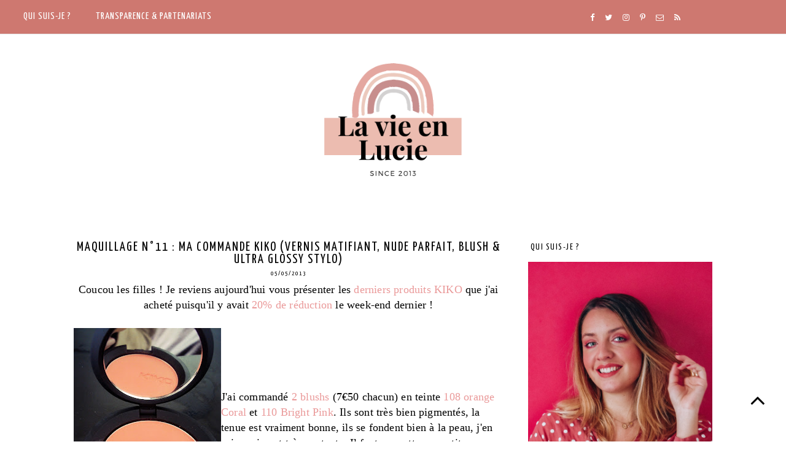

--- FILE ---
content_type: text/html; charset=UTF-8
request_url: https://www.lavieenlucie.com/2013/05/maquillage-n11-ma-commande-kiko-vernis.html
body_size: 31232
content:
<!DOCTYPE html>
<html class='v2' dir='ltr' xmlns='http://www.w3.org/1999/xhtml' xmlns:b='http://www.google.com/2005/gml/b' xmlns:data='http://www.google.com/2005/gml/data' xmlns:expr='http://www.google.com/2005/gml/expr'>
<head>
<link href='https://www.blogger.com/static/v1/widgets/335934321-css_bundle_v2.css' rel='stylesheet' type='text/css'/>
<!-- Global site tag (gtag.js) - Google Analytics -->
<script async='async' src='https://www.googletagmanager.com/gtag/js?id=UA-157618528-1'></script>
<script>
  window.dataLayer = window.dataLayer || [];
  function gtag(){dataLayer.push(arguments);}
  gtag('js', new Date());

  gtag('config', 'UA-157618528-1');
</script>
<meta content='Blog beauté, blog paris, beauté, maquillage, mode, revue, conseils beauté, avis maquillage, blogueuse beauté paris, blogueuse beauté' name='keywords'/>
<meta content='ALL' name='ROBOTS'/>
<meta content='331e0455a7fe502949b7fb721152c21f' name='p:domain_verify'/>
<meta content='cb4bf4522cf00e5b375da45519dd3696' name='verification'/>
<!-- TradeDoubler site verification 2518582 -->
<script>
  (function(i,s,o,g,r,a,m){i['GoogleAnalyticsObject']=r;i[r]=i[r]||function(){
  (i[r].q=i[r].q||[]).push(arguments)},i[r].l=1*new Date();a=s.createElement(o),
  m=s.getElementsByTagName(o)[0];a.async=1;a.src=g;m.parentNode.insertBefore(a,m)
  })(window,document,'script','https://www.google-analytics.com/analytics.js','ga');

  ga('create', 'UA-40371450-1', 'auto');
  ga('send', 'pageview');

</script>
<link href='https://maxcdn.bootstrapcdn.com/font-awesome/4.6.3/css/font-awesome.min.css' rel='stylesheet'/>
<meta content='width=device-width, initial-scale=1, maximum-scale=1' name='viewport'/>
<meta content='text/html; charset=UTF-8' http-equiv='Content-Type'/>
<meta content='blogger' name='generator'/>
<link href='https://www.lavieenlucie.com/favicon.ico' rel='icon' type='image/x-icon'/>
<link href='https://www.lavieenlucie.com/2013/05/maquillage-n11-ma-commande-kiko-vernis.html' rel='canonical'/>
<link rel="alternate" type="application/atom+xml" title="La vie en Lucie - Blog Beauté / Mode / Bien-être - Paris - Atom" href="https://www.lavieenlucie.com/feeds/posts/default" />
<link rel="alternate" type="application/rss+xml" title="La vie en Lucie - Blog Beauté / Mode / Bien-être - Paris - RSS" href="https://www.lavieenlucie.com/feeds/posts/default?alt=rss" />
<link rel="service.post" type="application/atom+xml" title="La vie en Lucie - Blog Beauté / Mode / Bien-être - Paris - Atom" href="https://www.blogger.com/feeds/737716386183398780/posts/default" />

<link rel="alternate" type="application/atom+xml" title="La vie en Lucie - Blog Beauté / Mode / Bien-être - Paris - Atom" href="https://www.lavieenlucie.com/feeds/8001476637874787350/comments/default" />
<!--Can't find substitution for tag [blog.ieCssRetrofitLinks]-->
<link href='https://blogger.googleusercontent.com/img/b/R29vZ2xl/AVvXsEh62RnoaobOe9effQYkkCPkwEg9lxSg9Izmgee600rKTv8Tcmwd_rEFIGjrtEsoN1v5HIn3ESPZ9LGF78bTH-qqTkjnvMbD3OadjDWF-NBy1rckTBdxTfuMF7wDXT4k3oo8Znj9CQwBi06l/s320/DSC06670.JPG' rel='image_src'/>
<meta content='https://www.lavieenlucie.com/2013/05/maquillage-n11-ma-commande-kiko-vernis.html' property='og:url'/>
<meta content='MAQUILLAGE N°11 : Ma commande KIKO (Vernis matifiant, nude parfait, blush &amp; Ultra glossy Stylo)' property='og:title'/>
<meta content='Blog beauté et mode, revue maquillage et soins, looks et conseils beauté' property='og:description'/>
<meta content='https://blogger.googleusercontent.com/img/b/R29vZ2xl/AVvXsEh62RnoaobOe9effQYkkCPkwEg9lxSg9Izmgee600rKTv8Tcmwd_rEFIGjrtEsoN1v5HIn3ESPZ9LGF78bTH-qqTkjnvMbD3OadjDWF-NBy1rckTBdxTfuMF7wDXT4k3oo8Znj9CQwBi06l/w1200-h630-p-k-no-nu/DSC06670.JPG' property='og:image'/>
<title>
MAQUILLAGE N&#176;11 : Ma commande KIKO (Vernis matifiant, nude parfait, blush & Ultra glossy Stylo)
        | 
        La vie en Lucie - Blog Beauté / Mode / Bien-être - Paris
</title>
<style type='text/css'>@font-face{font-family:'Josefin Sans';font-style:normal;font-weight:400;font-display:swap;src:url(//fonts.gstatic.com/s/josefinsans/v34/Qw3PZQNVED7rKGKxtqIqX5E-AVSJrOCfjY46_DjQbMlhLybpUVzEEaq2.woff2)format('woff2');unicode-range:U+0102-0103,U+0110-0111,U+0128-0129,U+0168-0169,U+01A0-01A1,U+01AF-01B0,U+0300-0301,U+0303-0304,U+0308-0309,U+0323,U+0329,U+1EA0-1EF9,U+20AB;}@font-face{font-family:'Josefin Sans';font-style:normal;font-weight:400;font-display:swap;src:url(//fonts.gstatic.com/s/josefinsans/v34/Qw3PZQNVED7rKGKxtqIqX5E-AVSJrOCfjY46_DjQbMhhLybpUVzEEaq2.woff2)format('woff2');unicode-range:U+0100-02BA,U+02BD-02C5,U+02C7-02CC,U+02CE-02D7,U+02DD-02FF,U+0304,U+0308,U+0329,U+1D00-1DBF,U+1E00-1E9F,U+1EF2-1EFF,U+2020,U+20A0-20AB,U+20AD-20C0,U+2113,U+2C60-2C7F,U+A720-A7FF;}@font-face{font-family:'Josefin Sans';font-style:normal;font-weight:400;font-display:swap;src:url(//fonts.gstatic.com/s/josefinsans/v34/Qw3PZQNVED7rKGKxtqIqX5E-AVSJrOCfjY46_DjQbMZhLybpUVzEEQ.woff2)format('woff2');unicode-range:U+0000-00FF,U+0131,U+0152-0153,U+02BB-02BC,U+02C6,U+02DA,U+02DC,U+0304,U+0308,U+0329,U+2000-206F,U+20AC,U+2122,U+2191,U+2193,U+2212,U+2215,U+FEFF,U+FFFD;}@font-face{font-family:'Open Sans';font-style:normal;font-weight:400;font-stretch:100%;font-display:swap;src:url(//fonts.gstatic.com/s/opensans/v44/memSYaGs126MiZpBA-UvWbX2vVnXBbObj2OVZyOOSr4dVJWUgsjZ0B4taVIUwaEQbjB_mQ.woff2)format('woff2');unicode-range:U+0460-052F,U+1C80-1C8A,U+20B4,U+2DE0-2DFF,U+A640-A69F,U+FE2E-FE2F;}@font-face{font-family:'Open Sans';font-style:normal;font-weight:400;font-stretch:100%;font-display:swap;src:url(//fonts.gstatic.com/s/opensans/v44/memSYaGs126MiZpBA-UvWbX2vVnXBbObj2OVZyOOSr4dVJWUgsjZ0B4kaVIUwaEQbjB_mQ.woff2)format('woff2');unicode-range:U+0301,U+0400-045F,U+0490-0491,U+04B0-04B1,U+2116;}@font-face{font-family:'Open Sans';font-style:normal;font-weight:400;font-stretch:100%;font-display:swap;src:url(//fonts.gstatic.com/s/opensans/v44/memSYaGs126MiZpBA-UvWbX2vVnXBbObj2OVZyOOSr4dVJWUgsjZ0B4saVIUwaEQbjB_mQ.woff2)format('woff2');unicode-range:U+1F00-1FFF;}@font-face{font-family:'Open Sans';font-style:normal;font-weight:400;font-stretch:100%;font-display:swap;src:url(//fonts.gstatic.com/s/opensans/v44/memSYaGs126MiZpBA-UvWbX2vVnXBbObj2OVZyOOSr4dVJWUgsjZ0B4jaVIUwaEQbjB_mQ.woff2)format('woff2');unicode-range:U+0370-0377,U+037A-037F,U+0384-038A,U+038C,U+038E-03A1,U+03A3-03FF;}@font-face{font-family:'Open Sans';font-style:normal;font-weight:400;font-stretch:100%;font-display:swap;src:url(//fonts.gstatic.com/s/opensans/v44/memSYaGs126MiZpBA-UvWbX2vVnXBbObj2OVZyOOSr4dVJWUgsjZ0B4iaVIUwaEQbjB_mQ.woff2)format('woff2');unicode-range:U+0307-0308,U+0590-05FF,U+200C-2010,U+20AA,U+25CC,U+FB1D-FB4F;}@font-face{font-family:'Open Sans';font-style:normal;font-weight:400;font-stretch:100%;font-display:swap;src:url(//fonts.gstatic.com/s/opensans/v44/memSYaGs126MiZpBA-UvWbX2vVnXBbObj2OVZyOOSr4dVJWUgsjZ0B5caVIUwaEQbjB_mQ.woff2)format('woff2');unicode-range:U+0302-0303,U+0305,U+0307-0308,U+0310,U+0312,U+0315,U+031A,U+0326-0327,U+032C,U+032F-0330,U+0332-0333,U+0338,U+033A,U+0346,U+034D,U+0391-03A1,U+03A3-03A9,U+03B1-03C9,U+03D1,U+03D5-03D6,U+03F0-03F1,U+03F4-03F5,U+2016-2017,U+2034-2038,U+203C,U+2040,U+2043,U+2047,U+2050,U+2057,U+205F,U+2070-2071,U+2074-208E,U+2090-209C,U+20D0-20DC,U+20E1,U+20E5-20EF,U+2100-2112,U+2114-2115,U+2117-2121,U+2123-214F,U+2190,U+2192,U+2194-21AE,U+21B0-21E5,U+21F1-21F2,U+21F4-2211,U+2213-2214,U+2216-22FF,U+2308-230B,U+2310,U+2319,U+231C-2321,U+2336-237A,U+237C,U+2395,U+239B-23B7,U+23D0,U+23DC-23E1,U+2474-2475,U+25AF,U+25B3,U+25B7,U+25BD,U+25C1,U+25CA,U+25CC,U+25FB,U+266D-266F,U+27C0-27FF,U+2900-2AFF,U+2B0E-2B11,U+2B30-2B4C,U+2BFE,U+3030,U+FF5B,U+FF5D,U+1D400-1D7FF,U+1EE00-1EEFF;}@font-face{font-family:'Open Sans';font-style:normal;font-weight:400;font-stretch:100%;font-display:swap;src:url(//fonts.gstatic.com/s/opensans/v44/memSYaGs126MiZpBA-UvWbX2vVnXBbObj2OVZyOOSr4dVJWUgsjZ0B5OaVIUwaEQbjB_mQ.woff2)format('woff2');unicode-range:U+0001-000C,U+000E-001F,U+007F-009F,U+20DD-20E0,U+20E2-20E4,U+2150-218F,U+2190,U+2192,U+2194-2199,U+21AF,U+21E6-21F0,U+21F3,U+2218-2219,U+2299,U+22C4-22C6,U+2300-243F,U+2440-244A,U+2460-24FF,U+25A0-27BF,U+2800-28FF,U+2921-2922,U+2981,U+29BF,U+29EB,U+2B00-2BFF,U+4DC0-4DFF,U+FFF9-FFFB,U+10140-1018E,U+10190-1019C,U+101A0,U+101D0-101FD,U+102E0-102FB,U+10E60-10E7E,U+1D2C0-1D2D3,U+1D2E0-1D37F,U+1F000-1F0FF,U+1F100-1F1AD,U+1F1E6-1F1FF,U+1F30D-1F30F,U+1F315,U+1F31C,U+1F31E,U+1F320-1F32C,U+1F336,U+1F378,U+1F37D,U+1F382,U+1F393-1F39F,U+1F3A7-1F3A8,U+1F3AC-1F3AF,U+1F3C2,U+1F3C4-1F3C6,U+1F3CA-1F3CE,U+1F3D4-1F3E0,U+1F3ED,U+1F3F1-1F3F3,U+1F3F5-1F3F7,U+1F408,U+1F415,U+1F41F,U+1F426,U+1F43F,U+1F441-1F442,U+1F444,U+1F446-1F449,U+1F44C-1F44E,U+1F453,U+1F46A,U+1F47D,U+1F4A3,U+1F4B0,U+1F4B3,U+1F4B9,U+1F4BB,U+1F4BF,U+1F4C8-1F4CB,U+1F4D6,U+1F4DA,U+1F4DF,U+1F4E3-1F4E6,U+1F4EA-1F4ED,U+1F4F7,U+1F4F9-1F4FB,U+1F4FD-1F4FE,U+1F503,U+1F507-1F50B,U+1F50D,U+1F512-1F513,U+1F53E-1F54A,U+1F54F-1F5FA,U+1F610,U+1F650-1F67F,U+1F687,U+1F68D,U+1F691,U+1F694,U+1F698,U+1F6AD,U+1F6B2,U+1F6B9-1F6BA,U+1F6BC,U+1F6C6-1F6CF,U+1F6D3-1F6D7,U+1F6E0-1F6EA,U+1F6F0-1F6F3,U+1F6F7-1F6FC,U+1F700-1F7FF,U+1F800-1F80B,U+1F810-1F847,U+1F850-1F859,U+1F860-1F887,U+1F890-1F8AD,U+1F8B0-1F8BB,U+1F8C0-1F8C1,U+1F900-1F90B,U+1F93B,U+1F946,U+1F984,U+1F996,U+1F9E9,U+1FA00-1FA6F,U+1FA70-1FA7C,U+1FA80-1FA89,U+1FA8F-1FAC6,U+1FACE-1FADC,U+1FADF-1FAE9,U+1FAF0-1FAF8,U+1FB00-1FBFF;}@font-face{font-family:'Open Sans';font-style:normal;font-weight:400;font-stretch:100%;font-display:swap;src:url(//fonts.gstatic.com/s/opensans/v44/memSYaGs126MiZpBA-UvWbX2vVnXBbObj2OVZyOOSr4dVJWUgsjZ0B4vaVIUwaEQbjB_mQ.woff2)format('woff2');unicode-range:U+0102-0103,U+0110-0111,U+0128-0129,U+0168-0169,U+01A0-01A1,U+01AF-01B0,U+0300-0301,U+0303-0304,U+0308-0309,U+0323,U+0329,U+1EA0-1EF9,U+20AB;}@font-face{font-family:'Open Sans';font-style:normal;font-weight:400;font-stretch:100%;font-display:swap;src:url(//fonts.gstatic.com/s/opensans/v44/memSYaGs126MiZpBA-UvWbX2vVnXBbObj2OVZyOOSr4dVJWUgsjZ0B4uaVIUwaEQbjB_mQ.woff2)format('woff2');unicode-range:U+0100-02BA,U+02BD-02C5,U+02C7-02CC,U+02CE-02D7,U+02DD-02FF,U+0304,U+0308,U+0329,U+1D00-1DBF,U+1E00-1E9F,U+1EF2-1EFF,U+2020,U+20A0-20AB,U+20AD-20C0,U+2113,U+2C60-2C7F,U+A720-A7FF;}@font-face{font-family:'Open Sans';font-style:normal;font-weight:400;font-stretch:100%;font-display:swap;src:url(//fonts.gstatic.com/s/opensans/v44/memSYaGs126MiZpBA-UvWbX2vVnXBbObj2OVZyOOSr4dVJWUgsjZ0B4gaVIUwaEQbjA.woff2)format('woff2');unicode-range:U+0000-00FF,U+0131,U+0152-0153,U+02BB-02BC,U+02C6,U+02DA,U+02DC,U+0304,U+0308,U+0329,U+2000-206F,U+20AC,U+2122,U+2191,U+2193,U+2212,U+2215,U+FEFF,U+FFFD;}@font-face{font-family:'Oswald';font-style:normal;font-weight:400;font-display:swap;src:url(//fonts.gstatic.com/s/oswald/v57/TK3_WkUHHAIjg75cFRf3bXL8LICs1_FvsUtiZSSUhiCXABTV.woff2)format('woff2');unicode-range:U+0460-052F,U+1C80-1C8A,U+20B4,U+2DE0-2DFF,U+A640-A69F,U+FE2E-FE2F;}@font-face{font-family:'Oswald';font-style:normal;font-weight:400;font-display:swap;src:url(//fonts.gstatic.com/s/oswald/v57/TK3_WkUHHAIjg75cFRf3bXL8LICs1_FvsUJiZSSUhiCXABTV.woff2)format('woff2');unicode-range:U+0301,U+0400-045F,U+0490-0491,U+04B0-04B1,U+2116;}@font-face{font-family:'Oswald';font-style:normal;font-weight:400;font-display:swap;src:url(//fonts.gstatic.com/s/oswald/v57/TK3_WkUHHAIjg75cFRf3bXL8LICs1_FvsUliZSSUhiCXABTV.woff2)format('woff2');unicode-range:U+0102-0103,U+0110-0111,U+0128-0129,U+0168-0169,U+01A0-01A1,U+01AF-01B0,U+0300-0301,U+0303-0304,U+0308-0309,U+0323,U+0329,U+1EA0-1EF9,U+20AB;}@font-face{font-family:'Oswald';font-style:normal;font-weight:400;font-display:swap;src:url(//fonts.gstatic.com/s/oswald/v57/TK3_WkUHHAIjg75cFRf3bXL8LICs1_FvsUhiZSSUhiCXABTV.woff2)format('woff2');unicode-range:U+0100-02BA,U+02BD-02C5,U+02C7-02CC,U+02CE-02D7,U+02DD-02FF,U+0304,U+0308,U+0329,U+1D00-1DBF,U+1E00-1E9F,U+1EF2-1EFF,U+2020,U+20A0-20AB,U+20AD-20C0,U+2113,U+2C60-2C7F,U+A720-A7FF;}@font-face{font-family:'Oswald';font-style:normal;font-weight:400;font-display:swap;src:url(//fonts.gstatic.com/s/oswald/v57/TK3_WkUHHAIjg75cFRf3bXL8LICs1_FvsUZiZSSUhiCXAA.woff2)format('woff2');unicode-range:U+0000-00FF,U+0131,U+0152-0153,U+02BB-02BC,U+02C6,U+02DA,U+02DC,U+0304,U+0308,U+0329,U+2000-206F,U+20AC,U+2122,U+2191,U+2193,U+2212,U+2215,U+FEFF,U+FFFD;}@font-face{font-family:'Playfair Display';font-style:normal;font-weight:400;font-display:swap;src:url(//fonts.gstatic.com/s/playfairdisplay/v40/nuFvD-vYSZviVYUb_rj3ij__anPXJzDwcbmjWBN2PKdFvXDTbtPK-F2qC0usEw.woff2)format('woff2');unicode-range:U+0301,U+0400-045F,U+0490-0491,U+04B0-04B1,U+2116;}@font-face{font-family:'Playfair Display';font-style:normal;font-weight:400;font-display:swap;src:url(//fonts.gstatic.com/s/playfairdisplay/v40/nuFvD-vYSZviVYUb_rj3ij__anPXJzDwcbmjWBN2PKdFvXDYbtPK-F2qC0usEw.woff2)format('woff2');unicode-range:U+0102-0103,U+0110-0111,U+0128-0129,U+0168-0169,U+01A0-01A1,U+01AF-01B0,U+0300-0301,U+0303-0304,U+0308-0309,U+0323,U+0329,U+1EA0-1EF9,U+20AB;}@font-face{font-family:'Playfair Display';font-style:normal;font-weight:400;font-display:swap;src:url(//fonts.gstatic.com/s/playfairdisplay/v40/nuFvD-vYSZviVYUb_rj3ij__anPXJzDwcbmjWBN2PKdFvXDZbtPK-F2qC0usEw.woff2)format('woff2');unicode-range:U+0100-02BA,U+02BD-02C5,U+02C7-02CC,U+02CE-02D7,U+02DD-02FF,U+0304,U+0308,U+0329,U+1D00-1DBF,U+1E00-1E9F,U+1EF2-1EFF,U+2020,U+20A0-20AB,U+20AD-20C0,U+2113,U+2C60-2C7F,U+A720-A7FF;}@font-face{font-family:'Playfair Display';font-style:normal;font-weight:400;font-display:swap;src:url(//fonts.gstatic.com/s/playfairdisplay/v40/nuFvD-vYSZviVYUb_rj3ij__anPXJzDwcbmjWBN2PKdFvXDXbtPK-F2qC0s.woff2)format('woff2');unicode-range:U+0000-00FF,U+0131,U+0152-0153,U+02BB-02BC,U+02C6,U+02DA,U+02DC,U+0304,U+0308,U+0329,U+2000-206F,U+20AC,U+2122,U+2191,U+2193,U+2212,U+2215,U+FEFF,U+FFFD;}@font-face{font-family:'Yanone Kaffeesatz';font-style:normal;font-weight:400;font-display:swap;src:url(//fonts.gstatic.com/s/yanonekaffeesatz/v32/3y9I6aknfjLm_3lMKjiMgmUUYBs04aUXNxt9gW2LIfto9tWZemGKKHD0VTtItvI.woff2)format('woff2');unicode-range:U+0460-052F,U+1C80-1C8A,U+20B4,U+2DE0-2DFF,U+A640-A69F,U+FE2E-FE2F;}@font-face{font-family:'Yanone Kaffeesatz';font-style:normal;font-weight:400;font-display:swap;src:url(//fonts.gstatic.com/s/yanonekaffeesatz/v32/3y9I6aknfjLm_3lMKjiMgmUUYBs04aUXNxt9gW2LIfto9tWZc2GKKHD0VTtItvI.woff2)format('woff2');unicode-range:U+0301,U+0400-045F,U+0490-0491,U+04B0-04B1,U+2116;}@font-face{font-family:'Yanone Kaffeesatz';font-style:normal;font-weight:400;font-display:swap;src:url(//fonts.gstatic.com/s/yanonekaffeesatz/v32/3y9I6aknfjLm_3lMKjiMgmUUYBs04aUXNxt9gW2LIfto9tWZC2GKKHD0VTtItvI.woff2)format('woff2');unicode-range:U+0302-0303,U+0305,U+0307-0308,U+0310,U+0312,U+0315,U+031A,U+0326-0327,U+032C,U+032F-0330,U+0332-0333,U+0338,U+033A,U+0346,U+034D,U+0391-03A1,U+03A3-03A9,U+03B1-03C9,U+03D1,U+03D5-03D6,U+03F0-03F1,U+03F4-03F5,U+2016-2017,U+2034-2038,U+203C,U+2040,U+2043,U+2047,U+2050,U+2057,U+205F,U+2070-2071,U+2074-208E,U+2090-209C,U+20D0-20DC,U+20E1,U+20E5-20EF,U+2100-2112,U+2114-2115,U+2117-2121,U+2123-214F,U+2190,U+2192,U+2194-21AE,U+21B0-21E5,U+21F1-21F2,U+21F4-2211,U+2213-2214,U+2216-22FF,U+2308-230B,U+2310,U+2319,U+231C-2321,U+2336-237A,U+237C,U+2395,U+239B-23B7,U+23D0,U+23DC-23E1,U+2474-2475,U+25AF,U+25B3,U+25B7,U+25BD,U+25C1,U+25CA,U+25CC,U+25FB,U+266D-266F,U+27C0-27FF,U+2900-2AFF,U+2B0E-2B11,U+2B30-2B4C,U+2BFE,U+3030,U+FF5B,U+FF5D,U+1D400-1D7FF,U+1EE00-1EEFF;}@font-face{font-family:'Yanone Kaffeesatz';font-style:normal;font-weight:400;font-display:swap;src:url(//fonts.gstatic.com/s/yanonekaffeesatz/v32/3y9I6aknfjLm_3lMKjiMgmUUYBs04aUXNxt9gW2LIfto9tWZGWGKKHD0VTtItvI.woff2)format('woff2');unicode-range:U+0001-000C,U+000E-001F,U+007F-009F,U+20DD-20E0,U+20E2-20E4,U+2150-218F,U+2190,U+2192,U+2194-2199,U+21AF,U+21E6-21F0,U+21F3,U+2218-2219,U+2299,U+22C4-22C6,U+2300-243F,U+2440-244A,U+2460-24FF,U+25A0-27BF,U+2800-28FF,U+2921-2922,U+2981,U+29BF,U+29EB,U+2B00-2BFF,U+4DC0-4DFF,U+FFF9-FFFB,U+10140-1018E,U+10190-1019C,U+101A0,U+101D0-101FD,U+102E0-102FB,U+10E60-10E7E,U+1D2C0-1D2D3,U+1D2E0-1D37F,U+1F000-1F0FF,U+1F100-1F1AD,U+1F1E6-1F1FF,U+1F30D-1F30F,U+1F315,U+1F31C,U+1F31E,U+1F320-1F32C,U+1F336,U+1F378,U+1F37D,U+1F382,U+1F393-1F39F,U+1F3A7-1F3A8,U+1F3AC-1F3AF,U+1F3C2,U+1F3C4-1F3C6,U+1F3CA-1F3CE,U+1F3D4-1F3E0,U+1F3ED,U+1F3F1-1F3F3,U+1F3F5-1F3F7,U+1F408,U+1F415,U+1F41F,U+1F426,U+1F43F,U+1F441-1F442,U+1F444,U+1F446-1F449,U+1F44C-1F44E,U+1F453,U+1F46A,U+1F47D,U+1F4A3,U+1F4B0,U+1F4B3,U+1F4B9,U+1F4BB,U+1F4BF,U+1F4C8-1F4CB,U+1F4D6,U+1F4DA,U+1F4DF,U+1F4E3-1F4E6,U+1F4EA-1F4ED,U+1F4F7,U+1F4F9-1F4FB,U+1F4FD-1F4FE,U+1F503,U+1F507-1F50B,U+1F50D,U+1F512-1F513,U+1F53E-1F54A,U+1F54F-1F5FA,U+1F610,U+1F650-1F67F,U+1F687,U+1F68D,U+1F691,U+1F694,U+1F698,U+1F6AD,U+1F6B2,U+1F6B9-1F6BA,U+1F6BC,U+1F6C6-1F6CF,U+1F6D3-1F6D7,U+1F6E0-1F6EA,U+1F6F0-1F6F3,U+1F6F7-1F6FC,U+1F700-1F7FF,U+1F800-1F80B,U+1F810-1F847,U+1F850-1F859,U+1F860-1F887,U+1F890-1F8AD,U+1F8B0-1F8BB,U+1F8C0-1F8C1,U+1F900-1F90B,U+1F93B,U+1F946,U+1F984,U+1F996,U+1F9E9,U+1FA00-1FA6F,U+1FA70-1FA7C,U+1FA80-1FA89,U+1FA8F-1FAC6,U+1FACE-1FADC,U+1FADF-1FAE9,U+1FAF0-1FAF8,U+1FB00-1FBFF;}@font-face{font-family:'Yanone Kaffeesatz';font-style:normal;font-weight:400;font-display:swap;src:url(//fonts.gstatic.com/s/yanonekaffeesatz/v32/3y9I6aknfjLm_3lMKjiMgmUUYBs04aUXNxt9gW2LIfto9tWZeGGKKHD0VTtItvI.woff2)format('woff2');unicode-range:U+0102-0103,U+0110-0111,U+0128-0129,U+0168-0169,U+01A0-01A1,U+01AF-01B0,U+0300-0301,U+0303-0304,U+0308-0309,U+0323,U+0329,U+1EA0-1EF9,U+20AB;}@font-face{font-family:'Yanone Kaffeesatz';font-style:normal;font-weight:400;font-display:swap;src:url(//fonts.gstatic.com/s/yanonekaffeesatz/v32/3y9I6aknfjLm_3lMKjiMgmUUYBs04aUXNxt9gW2LIfto9tWZeWGKKHD0VTtItvI.woff2)format('woff2');unicode-range:U+0100-02BA,U+02BD-02C5,U+02C7-02CC,U+02CE-02D7,U+02DD-02FF,U+0304,U+0308,U+0329,U+1D00-1DBF,U+1E00-1E9F,U+1EF2-1EFF,U+2020,U+20A0-20AB,U+20AD-20C0,U+2113,U+2C60-2C7F,U+A720-A7FF;}@font-face{font-family:'Yanone Kaffeesatz';font-style:normal;font-weight:400;font-display:swap;src:url(//fonts.gstatic.com/s/yanonekaffeesatz/v32/3y9I6aknfjLm_3lMKjiMgmUUYBs04aUXNxt9gW2LIfto9tWZd2GKKHD0VTtI.woff2)format('woff2');unicode-range:U+0000-00FF,U+0131,U+0152-0153,U+02BB-02BC,U+02C6,U+02DA,U+02DC,U+0304,U+0308,U+0329,U+2000-206F,U+20AC,U+2122,U+2191,U+2193,U+2212,U+2215,U+FEFF,U+FFFD;}</style>
<style id='page-skin-1' type='text/css'><!--
/*
-----------------------------------------------
Premium Responsive Blogger Template
Name:     Selena Moon
Version:  1.4
Designer: KayLuxeDesign
URL:      https://www.etsy.com/shop/KayLuxeDesign
----------------------------------------------- */
/* Variable definitions
====================
<Variable name="keycolor" description="Main Color" type="color" default="#ffffff"/>
<Group description="Page Text" selector="body">
<Variable name="body.font" description="Font" type="font" default="normal normal 12px Arial, Tahoma, Helvetica, FreeSans, sans-serif"/>
<Variable name="body.text.color" description="Text Color" type="color" default="#000000"/>
<Variable name="image.text.color" description="Image Caption Text Color" type="color" default="#000000"/>
</Group>
<Group description="Backgrounds" selector=".body-fauxcolumns-outer">
<Variable name="body.background.color" description="Outer Background" type="color" default="#ffffff"/>
<Variable name="content.background.color" description="Main Background" type="color" default="#ffffff"/>
<Variable name="header.background.color" description="Header Background" type="color" default="transparent"/>
</Group>
<Group description="Links" selector=".main-outer">
<Variable name="link.color" description="Link Color" type="color" default="#c0c0c0"/>
<Variable name="link.visited.color" description="Visited Color" type="color" default="#c0c0c0"/>
<Variable name="link.hover.color" description="Hover Color" type="color" default="#252525"/>
<Variable name="post.link.color" description="Post Link Color" type="color" default="#252525"/>
<Variable name="post.hover.color" description="Post Link Hover Color" type="color" default="#c0c0c0"/>
</Group>
<Group description="Blog Header" selector=".Header">
<Variable name="header.font" description="Title Font" type="font" default="normal normal 45px Open Sans"/>
<Variable name="header.text.color" description="Title Color" type="color" default="#000000" />
<Variable name="description.font" description="Description Font" type="font" default="normal normal 10px Arial, Tahoma, Helvetica, FreeSans, sans-serif"/>
<Variable name="description.text.color" description="Description Color" type="color" default="#999999" />
</Group>
<Group description="Menu Bar" selector=".PageList, #menu">
<Variable name="tabs.font" description="Font" type="font" default="normal normal 12px Open Sans"/>
<Variable name="tabs.background.color" description="Background Color" type="color" default="#ffffff"/>
<Variable name="tabs.border.color" description="Border Color" type="color" default="#e3e3e3"/>
<Variable name="tabs.text.color" description="Text Color" type="color" default="#000000"/>
<Variable name="tabs.hover.color" description="Hover Color" type="color" default="#c0c0c0"/>
</Group>
<Group description="Drop-Down Categories" selector="#menu">
<Variable name="dropdown.bg.hover.color" description="Hover Background Color" type="color" default="#000000"/>
<Variable name="dropdown.text.hover.color" description="Hover Text Color" type="color" default="#ffffff"/>
<Variable name="dropdown.border.color" description="Border Color" type="color" default="#e3e3e3"/>
</Group>
<Group description="Menu Social Buttons" selector="#socialIcons2, .socialIcons2">
<Variable name="m.social.buttons.font" description="Font" type="font" default="normal normal 15px Arial, Tahoma, Helvetica, FreeSans, sans-serif"/>
<Variable name="m.social.buttons.color" description="Icons Color" type="color" default="#000000"/>
<Variable name="m.social.buttons.hover.color" description="Icons Hover Color" type="color" default="#b3b3b3"/>
</Group>
<Group description="Menu Search Box" selector="#search-box2, #search-btn2">
<Variable name="search.border.color" description="Border Color" type="color" default="#c0c0c0"/>
<Variable name="search.button.text.color" description="Button Text Color" type="color" default="#c0c0c0"/>
</Group>
<Group description="Sidebar Title" selector=".sidebar h2">
<Variable name="sidebar.title.font" description="Title Font" type="font" default="normal normal 13px Calibri"/>
<Variable name="sidebar.title.color" description="Title Color" type="color" default="#000000"/>
<Variable name="sidebar.bg.color" description="Background Color" type="color" default="#ffffff"/>
<Variable name="sidebar.border.color" description="Border Color" type="color" default="#ffffff"/>
</Group>
<Group description="Post Title" selector="h3.post-title, .comments h4">
<Variable name="post.title.font" description="Font" type="font" default="normal normal 30px Open Sans"/>
<Variable name="post.title.link.color" description="Title Color" type="color" default="#000000"/>
<Variable name="post.title.hover.color" description="Title Hover Color" type="color" default="#c0c0c0"/>
<Variable name="post.title.color" description="Color on Post Page" type="color" default="#000000"/>
<Variable name="post.title.border" description="Border Color" type="color" default="#e3e3e3"/>
</Group>
<Group description="Date Header" selector=".date-header">
<Variable name="date.header.font" description="Font" type="font" default="normal normal 11px Open Sans"/>
<Variable name="date.header.color" description="Text Color" type="color" default="#c0c0c0"/>
</Group>
<Group description="Fonts" selector=".content-inner">
<Variable name="jump.link.font" description="Read More Font" type="font" default="normal normal 13px Open Sans"/>
<Variable name="label.link.list.font" description="Label and Link List Font" type="font" default="normal normal 12px Calibri"/>
<Variable name="pager.font" description="Older-Newer Links Font" type="font" default="normal normal 11px Open Sans"/>
</Group>
<Group description="Read More" selector=".jump-link">
<Variable name="jump.link.text.color" description="Text Color" type="color" default="#000000"/>
<Variable name="jump.link.bg.color" description="Background Color" type="color" default="#ffffff"/>
<Variable name="jump.link.border.color" description="Border Color" type="color" default="#000000"/>
<Variable name="jump.link.hover.text.color" description="Hover Text Color" type="color" default="#000000"/>
<Variable name="jump.link.bg.hover.color" description="Hover Background Color" type="color" default="#ffffff"/>
</Group>
<Group description="Share Buttons" selector=".share-links">
<Variable name="share.buttons.font" description="Font" type="font" default="normal normal 15px Arial, Tahoma, Helvetica, FreeSans, sans-serif"/>
<Variable name="share.buttons.color" description="Icons Color" type="color" default="#000000"/>
<Variable name="share.buttons.hover.color" description="Icons Hover Color" type="color" default="#b3b3b3"/>
</Group>
<Group description="Post Footer" selector=".post-footer">
<Variable name="post.footer.font" description="Font" type="font" default="normal normal 10px Open Sans"/>
<Variable name="post.footer.text.color" description="Text Color" type="color" default="#000000"/>
<Variable name="post.footer.border.color" description="Border Color" type="color" default="#000000"/>
</Group>
<Group description="Accents" selector="#BlogArchive1, #blog-pager, .backtotop">
<Variable name="back.icon.font" description="Back to Top Icon Size" type="font" default="normal normal 14px Calibri"/>
<Variable name="widget.alternate.text.color" description="Alternate Widget Color" type="color" default="#999999"/>
<Variable name="body.rule.color" description="Separator Line Color" type="color" default="transparent"/>
<Variable name="pager.text.color" description="Older-Newer Links Color" type="color" default="#000000"/>
<Variable name="pager.hover.color" description="Older-Newer Hover Color" type="color" default="#000000"/>
</Group>
<Group description="Social Media Buttons" selector="#socialIcons, .socialIcons">
<Variable name="social.buttons.font" description="Font" type="font" default="normal normal 15px Arial, Tahoma, Helvetica, FreeSans, sans-serif"/>
<Variable name="social.buttons.color" description="Icons Color" type="color" default="#000000"/>
<Variable name="social.buttons.hover.color" description="Icons Hover Color" type="color" default="#b3b3b3"/>
</Group>
<Group description="Search Box" selector="#search-box, #search-btn">
<Variable name="s.border.color" description="Border Color" type="color" default="#000000"/>
<Variable name="s.button.text.color" description="Button Text Color" type="color" default="#ffffff"/>
<Variable name="s.button.bg.color" description="Button Background Color" type="color" default="#000000"/>
<Variable name="s.text.hover.color" description="Hover Text Color" type="color" default="#ffffff"/>
<Variable name="s.bg.hover.color" description="Hover Background Color" type="color" default="#252525"/>
</Group>
<Group description="Email Box" selector=".FollowByEmail .follow-by-email-inner">
<Variable name="email.border.color" description="Border Color" type="color" default="#000000"/>
<Variable name="email.button.text.color" description="Button Text Color" type="color" default="#ffffff"/>
<Variable name="email.button.bg.color" description="Button Background Color" type="color" default="#000000"/>
<Variable name="email.text.hover.color" description="Hover Text Color" type="color" default="#000000"/>
<Variable name="email.bg.hover.color" description="Hover Background Color" type="color" default="#ffffff"/>
</Group>
<Group description="Labels Gadget" selector=".label-size span, .label-size a, .list-label-widget-content li">
<Variable name="label.text.color" description="Text Color" type="color" default="#000000"/>
<Variable name="label.bg.color" description="Background Color" type="color" default="#ffffff"/>
<Variable name="label.border.color" description="Border Color" type="color" default="#000000"/>
<Variable name="label.hover.text.color" description="Hover Text Color" type="color" default="#000000"/>
<Variable name="label.bg.hover.color" description="Hover Background Color" type="color" default="#ffffff"/>
</Group>
<Variable name="body.background" description="Body Background" type="background" color="#ffffff" default="$(color) none repeat scroll top left"/>
<Variable name="body.background.override" description="Body Background Override" type="string" default=""/>
<Variable name="body.background.gradient.cap" description="Body Gradient Cap" type="url" default="url(//www.blogblog.com/1kt/simple/gradients_light.png)"/>
<Variable name="body.background.gradient.tile" description="Body Gradient Tile" type="url" default="url(//www.blogblog.com/1kt/simple/body_gradient_tile_light.png)"/>
<Variable name="content.background.color.selector" description="Content Background Color Selector" type="string" default=".content-inner"/>
<Variable name="page.width.selector" description="Page Width Selector" type="string" default=".region-inner"/>
<Variable name="page.width" description="Page Width" type="string" default="auto"/>
<Variable name="startSide" description="Side where text starts in blog language" type="automatic" default="left"/>
<Variable name="endSide" description="Side where text ends in blog language" type="automatic" default="right"/>
*/
/* Content
----------------------------------------------- */
body {background:#ffffff none repeat scroll top left;
color:#000000;
font:normal normal 10px Playfair Display;
padding:0;
}
html body .region-inner {
min-width:0;
max-width:100%;
width:auto;
}
.body-fauxcolumn-outer .fauxcolumn-inner {
background:transparentnone repeat scroll top left;
_background-image: none;
}
.body-fauxcolumn-outer .cap-top {position:absolute; z-index:1; height:400px; width:100%;
background:#ffffff none repeat scroll top left;
}
.body-fauxcolumn-outer .cap-top .cap-left {width: 100%;
background: transparent none repeat-x scroll top left;
_background-image: none;
}
.content-inner {
background-color: #ffffff;
}
a:link {color: #6e7d75;
text-decoration:none;
}
a:visited {color: #ce7870;
text-decoration:none;
}
a:hover {color: #ecbcb0;
text-decoration:none;
}
a {transition: 0.2s ease-out;
-o-transition: 0.2s ease-out;
-ms-transition: 0.2s ease-out;
-moz-transition: 0.2s ease-out;
-webkit-transition: 0.2s ease-out;
}
/* Columns
----------------------------------------------- */
.main-inner .column-center-inner {padding: 0 0;}
.content-outer {margin-top:0px; margin-bottom:-1px!important;}
.content-inner {padding: 35px 50px 2px;}
.main-inner {padding: 45px 0px 35px;}
.main-inner .column-center-inner .section {margin: 0px 20.053px 0 0!important;}
.main-inner .column-right-inner {padding: 0 0px 0 8.883px;}
.main-inner .column-left-inner {padding: 0 0 0 0;}
.section {margin: 0 0!important;}
.column-center-inner {border-right: 1px solid rgba(0, 0, 0, 0);
}
.column-inner {position:inherit; width: 300%;
}
.column-center-outer {width: 69.3%;
}
.main-inner .column-right-outer {width: 29.7%;
float: right;
}
html body .region-inner {min-width:0!important; max-width:100%!important; width:auto!important;}
footer {width:100%!important; float:none; clear:both; margin:0 auto!important;}
#footer-2-1, #footer-2-2, #footer-2-3, #footer-2-4 {
padding: 5px 5px !important;
}
#footer-1 {
margin: 0 auto!important;
}
/* Header
----------------------------------------------- */
.header-outer {background: transparent none repeat-x scroll 0 -400px;
_background-image: none; text-align: center;
}
#header-inner img {
max-width: 100%;
height: auto;
margin: 0 auto 0!important;
}
#header-inner {
text-align: center!important;
margin: 42px 0 10px;
}
.Header h1 {font:normal normal 50px Josefin Sans;
color:#000000;
letter-spacing:1px;
padding: 0px 2px;
margin-bottom:0px;
}
.Header h1 a {
color: #000000;
}
.Header .description {font: normal normal 10px Oswald;
color: #999999;
letter-spacing: 3px!important;
position: relative;
margin: 0 0 10px!important;
}
.header-inner .widget {margin-left: 0; margin-right: 0;}
.header-inner .section {margin:0 0px!important;}
.header-inner .Header .titlewrapper {padding: 5px 0;}
.header-inner .Header .descriptionwrapper {
padding: 0;
margin:0;
}
/* Menu Tabs
---------------------------------------------- */
#PageList1, #PageList2, .tabs-inner .widget ul {
margin-top: 0px;
}
.tabs-inner .widget ul, .nav {width: 100%;
}
.PageList li {
display: inline!important;
float:none!important;
}
.PageList LI A, .PageList LI.selected A {
background:transparent;
color: #ffffff;
font: normal normal 16px Yanone Kaffeesatz;
text-align: left;
padding: 19px 18px!important;
margin: 0px;
}
.PageList LI A {display: inline-block;}
#menu a {display: block;
}
.PageList LI A:hover {
color: #000000; text-decoration: none;
}
.PageList {
background: #ce7870!important;
border-bottom: 1px solid #e3e3e3;
text-align: left!important;
width: 100%;
height: 55px;
margin: 0;
position: fixed;
top: 0;
left: 0;
right: 0;
}
.PageList {z-index: 99999;}
.PageList li:first-child {
padding-left: 20px!important;
}
#PageList1_select, #PageList2_select {
background: transparent;
border-bottom: 1px solid transparent;
border-left: none!important;
border-right: none!important;
color: #ffffff;
font: normal normal 16px Yanone Kaffeesatz;
margin: 0px;
position: fixed;
top: 0;
left: 0;
right: 0;
}
.reso{
display: inline-block;
padding: 2px;
}
h3.post-title{
text-transform: uppercase;
margin-top: 30px;
}
/* Search Box
----------------------------------------------- */
#searchThis2 {width:130px; padding:0px 0px ; margin:-38px 5px 0px 0px; display:inline; float:right!important;}
#search-box2 {background: transparent; border:none;
border-bottom:1px solid #000000;
color: #ce7870;
font: normal normal 16px Yanone Kaffeesatz;
font-style: normal;
text-transform:uppercase;
letter-spacing: 0.6px;
width: 125px;
height: 25px;
padding: 0px 4px;
margin: 0;
float:left;
display:inline;
}
#search-btn2 {display:none;}
i.fa.fa-search {color: #ce7870;
font-size: normal normal 18px Arial, Tahoma, Helvetica, FreeSans, sans-serif;
padding: 2px;
margin: 4px 0px 0px -152px;
}
/* Sidebar
----------------------------------------------- */
h2 {font: normal normal 14px Yanone Kaffeesatz;
font-size: 12px;
font-weight: normal!important;
text-align: center;
letter-spacing: 1.5px;
padding: 4px 2px;
margin: 10px 0px;
}
.sidebar h2 {background: #ffffff;
border-bottom: 1px solid #ffffff;
color: #000000;
font: normal normal 14px Yanone Kaffeesatz;
font-weight: normal normal 14px Yanone Kaffeesatz;
text-transform: uppercase;
text-align: left!important;
letter-spacing: 1.5px;
padding: 5px 0px;
margin: 0 0 10px;
}
.sidebar {font-size:12px;
text-align:center;
}
/* Date
----------------------------------------------- */
.date-header {text-transform:uppercase;
text-align:center;
padding: 0;
margin: 4px 0 8px 0;
}
.date-header span {color: #000000;
font: normal normal 10px Yanone Kaffeesatz;
letter-spacing: 2px;
padding: 5px 9px;
margin: 0;
}
/* Posts
----------------------------------------------- */
.post {margin: 0;}
h3.post-title {
color:#000000;
font: normal normal 21px Yanone Kaffeesatz;
text-align: center;
letter-spacing: 2px!important;
padding: 2px 0;
margin: 0;
}
h3.post-title a, h3.post-title a:visited {
color:#ce7870;
border-bottom: 1px solid #ffffff;
padding: 2px 5px;
}
h3.post-title a:hover {
color:#d1d1d1;
}
.post-header {margin: 0;
line-height: 1.6;
}
.post-body {
font-size: 100%;
line-height: 1.4;
position: relative;
letter-spacing: 0.2px;
}
.post-body a {
color: #6e7d75!important;
font-weight: bold;
text-decoration: underline;
margin: 0 auto!important;
}
.post-body a:hover {
color: #d1d1d1!important;
text-decoration: underline;
}
.post-body img {
max-width: 100%;
height: auto;
padding-bottom: 5px;
}
table.tr-caption-container {
color: #000000;
padding: 2px;
margin: 0 auto 5px!important;
}
/* Jump Link
----------------------------------------------- */
.jump-link {
font: normal normal 12px Open Sans;
text-align: center;
padding: 13px 0;
margin: 15px 0 25px;
}
.jump-link a {
background: #ce7870;
border: 1px solid #ce7870!important;
color: #ffffff;
text-decoration:none;
padding: 12px 42px;
}
.jump-link a:hover {
background: #ecbcb0;
border: 1px solid #ce7870!important;
color: #000000;
text-decoration: none;
}
/* Related Posts Thumbnails
----------------------------------------------- */
.related-posts {
width: 100%;
margin: 2em 0;
text-align: center;
}
.related-posts h5 {
background: #fff;
font: normal normal 21px Yanone Kaffeesatz;
text-align: center;
font-size: 13px!important;
font-weight: normal;
margin: 10px 0;
}
.related-posts ul li {
list-style: none;
margin: 0 2px;
display: inline-block;
vertical-align: top;
text-align: center;
border: none;
}
.related-posts img {opacity: 1;}
.related-posts img:hover {opacity: 0.6;}
.related-posts a {
color: #000000;
text-transform: uppercase;
font-size: 10px!important;
}
.related-posts a:hover {
color: #6e7d75;
}
font: normal normal 21px Yanone Kaffeesatz; font-size: 16px!important;
}
/* Post Footer
----------------------------------------------- */
.post-footer {border-bottom: 1px solid #e3e3e3;
color: #000000;
font: normal normal 10px Yanone Kaffeesatz;
line-height: 1.6;
margin: 15px 0px 35px;
padding: 5px 2px;
text-align: left;
text-transform: uppercase;
letter-spacing: 1px;
}
.post-footer-line.post-footer-line-2 {padding-top: 2px; margin-bottom:50px;}
.comment-border {margin: 0; display: none;}
.post-comment-link, .disqus-comment {
font-size: 11px;
display: inline;
padding: 0;
margin: 0;
float: right;
}
.post-comment-link a, .disqus-comment a {
color: #000000;
}
.post-comment-link a:hover, .disqus-comment a:hover {
color: #c0c0c0;
}
span.share {}
.post-share-buttons {margin-top: 0;}
.addthis_toolbox, .share-links {
padding: 0;
margin: 0;
display: inline;
text-align: left;
}
.addthis_toolbox a, .share-links a {
color: #000000;
font: normal normal 14px Arial, Tahoma, Helvetica, FreeSans, sans-serif;
padding: 5px 2px;
margin: 0;
}
.addthis_toolbox a:hover, .share-links a:hover {
color: #c0c0c0;
text-decoration: none;
}
a.facebook {margin-left: 0;}
a.tumblr {margin-right: 10px;}
i.fa.fa-tags {
font-size: 11px;
}
/* Comments
----------------------------------------------- */
.comments {
margin-top: 20px!important;
}
.comments h4 {
font: normal normal 21px Yanone Kaffeesatz;
font-size: 15px;
text-transform: uppercase;
text-align: left;
background: #fbfbfb;
padding: 8px 4px;
}
#comments .comment-author {padding-top:1.5em;
border-top:1px solid rgba(0, 0, 0, 0);
background-position:0 1.5em;
}
#comments .comment-author:first-child {padding-top:0; border-top:none;
}
.comments .comments-content .icon.blog-author {background-repeat: no-repeat;
background-image: url(https://blogger.googleusercontent.com/img/b/R29vZ2xl/AVvXsEgbUyOx0Tyvfyp24UfGPXqAksZNq0EtqwpW7OEfgTYlTsg26Csl7OLEfMU8bXKhUTSnP4WtJWc1EkYUPk4-p-fdpLxHKmsv0QtVbGIjs30pgSetIgxeej49oKLksCZdV048a2tBNwSeDhqZ/s1600/author-check-icon_18x.png);
}
.comments .avatar-image-container {
background-color: #fff;
border: 2px solid #f3f3f3;
margin: 0 10px 0 0;
padding: 0;
-webkit-border-radius:50px;
-moz-border-radius:50px;
-o-border-radius:50px;
border-radius:50px;
}
.comment-header {letter-spacing: 1px; text-transform: uppercase; font-weight: normal!important;}
.comment-header a {color: #000000;}
.comments .comments-content .user a {color: #000000; font-size: 12px;}
.comments .comments-content .user a:hover {text-decoration: underline;
}
span.datetime.secondary-text {
text-transform: none!important;
}
.comments .comments-content .comment-content {
padding: 22px 0 26px;
font-size: 12px;
}
.comments .thread-toggle .thread-arrow {
height: 8px;
width: 8px;
margin-bottom: 0px;
}
.comments .thread-toggle a {
color: #6e7d75!important;
text-transform: uppercase;
text-decoration: none;
letter-spacing: 0.5px;
font-weight: bold;
}
.continue a {
color: #6e7d75!important;
text-transform: uppercase;
text-decoration: none;
letter-spacing: 0.5px;
margin-top: -12px;
}
.comments .comment .comment-actions a {
background: #c0c0c0;
color: #fff;
font-weight: normal!important;
text-transform: uppercase;
text-decoration: none;
letter-spacing: 1px;
font-size: 11px;
padding: 4px 8px;
-webkit-border-radius: 2px;
-moz-border-radius: 2px;
-webkit-border-radius: 2px;
border-radius: 2px;
}
.comments .comment .comment-actions a:hover, .continue a:hover {
text-decoration: underline!important;
}
.comments .comment-thread.inline-thread {
background: #fbfbfb;
}
.comments .comments-content .comment {
border-bottom: 1px solid #f3f3f3;
margin-bottom: 20px;
}
.comments .comments-content .loadmore a {
border-top: 1px solid #f3f3f3;
border-bottom: 1px solid #f3f3f3;
}
/* Search Box Sidebar
----------------------------------------------- */
#searchThis {
width: 100%;
padding: 0;
margin: 2px 0;
display: inline;
float: none!important;
}
input.gsc-input, #search-box {
background: #fff!important;
border: 1px solid #d1d1d1!important;
color: #000000!important;
font-size: 11px;
font-style: normal;
text-transform: uppercase;
letter-spacing: 0.6px!important;
width: 70%;
height: 30px;
padding: 0 4px!important;
margin: 0;
float: left;
display: inline;
}
input.gsc-search-button, #search-btn {
background: #ce7870!important;
border: 1px solid #d1d1d1!important;
color: #ffffff!important;
font-size: 9px;
letter-spacing: 1px!important;
text-transform: uppercase;
height: 32px;
padding: 0 2px!important;
margin: 0;
float: right;
display: inline;
cursor:pointer;
}
input.gsc-search-button:hover, #search-btn:hover {
background: #ecbcb0!important;
border: 1px solid #d1d1d1!important;
color: #ffffff!important;
}
#search-btn {
width: 26%;
}
table.gsc-search-box td.gsc-input {
padding-right: 8px!important;
}
input.gsc-input {
width: 90%!important;
}
input.gsc-search-button {
width: 140%!important;
}
/* Email Box
----------------------------------------------- */
.FollowByEmail .follow-by-email-inner {margin:0px -3px;}
.FollowByEmail .follow-by-email-inner .follow-by-email-address {
background: #fff;
border: 1px solid #d1d1d1!important;
color: #000000;
font-size: 11px;
text-transform: uppercase;
width: 100%;
height: 30px;
padding: 0 4px;
margin-top: 2px;
}
.FollowByEmail .follow-by-email-inner .follow-by-email-submit {
background:  #d1d1d1;
border: 1px solid #d1d1d1;
color: #ffffff;
font-size: 10px;
letter-spacing: 1px !important;
text-transform: uppercase;
width: 80px;
height: 32px;
padding: 2px 0px !important;
margin-top: 2px;
margin-left: 0px!important;
z-index: 0;
-webkit-border-radius:0px;
-moz-border-radius:0px;
-o-border-radius:0px;
border-radius:0px;
}
.FollowByEmail .follow-by-email-inner .follow-by-email-submit:hover {
background: #e2e2e2;
border: 1px solid #e2e2e2!important;
color: #ffffff;
transition: 0.2s ease-out;
-o-transition: 0.2s ease-out;
-ms-transition: 0.2s ease-out;
-moz-transition: 0.2s ease-out;
-webkit-transition: 0.2s ease-out;
}
.widget-item-control {
margin-top: -20px!important;
}
/* Contact Form
---------------------------------------------- */
.contact-form-widget {width:100%; max-width:100%; margin:0 auto!important;}
.contact-form-name, .contact-form-email, .contact-form-email-message {width:80%; max-width:80%; margin:4px auto 10px;}
textarea#ContactForm1_contact-form-email-message, input#ContactForm1_contact-form-name, input#ContactForm1_contact-form-email {
border:1px solid #e2e2e2; padding:15px 5px;}
.contact-form-button-submit {background: #d1d1d1; border:1px solid #d1d1d1!important; color: #ffffff; width:80%; height:32px; margin-bottom:10px; -webkit-border-radius:0px; -moz-border-radius:0px; -o-border-radius:0px; border-radius:0px; cursor: pointer;}
.contact-form-button-submit:hover {background:#e2e2e2; border:1px solid #ffffff; color:#ffffff; box-shadow: none;}
input#ContactForm1_contact-form-submit, form {text-align:left; text-transform:uppercase; letter-spacing:1px; font-size: 12px;}
input#ContactForm1_contact-form-submit {text-align:center;}
p {margin: 0;
}
/* Social Media Icons
---------------------------------------------- */
.socialIcons {margin: 15px 0px;}
.socialIcons a {
color: #000000;
font: normal normal 18px Arial, Tahoma, Helvetica, FreeSans, sans-serif;
transition: 0.2s ease-out;
-o-transition: 0.2s ease-out;
-ms-transition: 0.2s ease-out;
-moz-transition: 0.2s ease-out;
-webkit-transition: 0.2s ease-out;
}
.socialIcons a:hover {
color: #c0c0c0;
}
/* --- Menu Social Buttons --- */
.socialIcons2 {width: 280px;
float: right;
text-align: right!important;
position: fixed;
top: 0;
right: 0;
margin: 20px 165px 0px 15px;
z-index: 9999999;
}
.socialIcons2 a {
color: #ffffff;
font: normal normal 13px Arial, Tahoma, Helvetica, FreeSans, sans-serif;
transition: 0.2s ease-out;
-o-transition: 0.2s ease-out;
-ms-transition: 0.2s ease-out;
-moz-transition: 0.2s ease-out;
-webkit-transition: 0.2s ease-out;
}
.socialIcons2 a:hover {
color: #000000;
}
/* Gadgets
----------------------------------------------- */
.widget .zippy {color: #000000;}
.widget .popular-posts ul {list-style: none;}
.widget ul {padding: 0 0!important;
}
.widget .widget-item-control a img {
width: 18px;
height: auto;
}
.dd-focus, #BlogArchive1_ArchiveMenu {
border: 1px solid #000000;
color: #000000!important;
font-size: 11px;
text-transform: uppercase;
margin: 3px 0px 10px;
padding: 10px 10px;
width: 100%;
clear: both;
float: none;
}
#Stats1_content {
text-align: center!important;
}
/* --- Popular Posts --- */
.sidebar .PopularPosts ul {margin:0; padding:0;}
.sidebar .PopularPosts ul li {list-style:none!important; padding:0!important; margin-bottom:10px;}
.sidebar .PopularPosts .item-thumbnail {width:100%; height:220px; margin:0; overflow:hidden;}
.sidebar .PopularPosts .item-title {position:relative;}
.sidebar .PopularPosts img {width:100%; height:auto; object-fit:cover; opacity:1;}
.sidebar .PopularPosts img:hover {opacity: 0.7;}
.sidebar .PopularPosts .item-title a {
background: rgba(255, 255, 255, 0.75);
color: #000000!important;
font: normal normal 21px Yanone Kaffeesatz;
font-size:11px;
text-transform: uppercase;
text-align: center;
text-decoration: none;
letter-spacing:0.8px;
padding: 20px 10px;
position: absolute;
right: 0;
left: 0px;
margin: 0px auto;
top: 75px;
width: 50%;
height: auto;
overflow: hidden;
z-index: 99;
}
.sidebar .PopularPosts .item-snippet {
display:none;
}
.sidebar .PopularPosts .item-content {position:relative;}
.widget-content.popular-posts {max-width:300px; margin:0 auto;}
.PopularPosts .item-title a {color: #000000!important;}
.PopularPosts .item-title a:hover {color: #000000!important;
}
/* --- Label Cloud --- */
.label-size span, .label-size a {background: #ce7870;
border: 1px solid #ce7870;
color: #ffffff!important;
font: normal normal 11px Open Sans;
text-transform: uppercase;
text-decoration: none!important;
opacity: 1!important;
float: left;
font-size: 10px!important;
letter-spacing: 0.5px;
padding: 5px 6px!important;
margin: 0 3px 3px 0;
}
.label-size a:hover {background-color: #ecbcb0;
border: 1px solid #ecbcb0;
color: #ffffff!important;
text-decoration: none;
opacity: 1!important;
}
/* ----- Label List ----- */
.list-label-widget-content li {
background: #ce7870;
border: 1px solid #ce7870;
font: normal normal 11px Open Sans;
letter-spacing: 0.5px;
text-align: center;
text-transform: uppercase;
list-style: none;
padding: 0px 0px;
margin: 3px 0px;
}
.list-label-widget-content li a {
color:#ffffff!important;
padding:7px 2px;
display:block;
}
.list-label-widget-content li:hover {
background-color:#ecbcb0;
border:1px solid #ecbcb0;
text-decoration:none;
}
.list-label-widget-content li a:hover {
color: #ffffff!important;
text-decoration:none;
}
/* ----- Link List ----- */
#LinkList1.widget.LinkList, #LinkList2.widget.LinkList {
text-align:center;
letter-spacing:0.5px;
padding-bottom:0px;
}
#LinkList1.widget.LinkList ul, #LinkList2.widget.LinkList ul {
list-style: none!important;
margin-bottom: 10px;
}
#LinkList1.widget.LinkList ul li, #LinkList2.widget.LinkList ul li {
padding: 0;
margin: 3px 0p;
}
#LinkList1.widget.LinkList a, #LinkList2.widget.LinkList a {
color: #6e7d75;
font: normal normal 11px Open Sans;
text-align:center;
padding: 4px 0;
display: block;
}
#LinkList1.widget.LinkList a:hover, #LinkList2.widget.LinkList a:hover {
color: #d1d1d1;
text-decoration:none;
}
/* ----- Recent Posts ----- */
.bp_item_thumb img {opacity:1;
margin-left: 0px!important;
margin-right: 6px!important;
}
.bp_item_thumb img:hover {opacity:0.6;
transition: 0.3s ease-out;
-o-transition: 0.3s ease-out;
-ms-transition: 0.3s ease-out;
-moz-transition: 0.3s ease-out;
-webkit-transition: 0.3s ease-out;
}
/* Image Gadget
----------------------------------------------- */
.Image img {
max-width: 100%;
height: auto;
display: block;
margin-left: auto;
margin-right: auto;
}
#Image95 h2 {
display: none;
}
#Image95 img {
max-width: 90%!important;
height: auto;
-moz-border-radius: 150px;
-webkit-border-radius: 150px;
border-radius: 150px;
opacity: 1;
}
#Image95 img:hover {
opacity: 0.7;
}
/* Blog Pager
---------------------------------------------- */
#blog-pager {margin: 5px 0!important;}
.blog-pager-older-link, .home-link, .blog-pager-newer-link {
font: normal normal 14px Oswald;
background-color: #ffffff;
padding: 5px;
}
#blog-pager-older-link, #blog-pager-newer-link {
text-align: center;
text-transform: uppercase;
letter-spacing: 1px;
padding: 8px 0px;
}
#blog-pager-older-link a, #blog-pager-newer-link a {
background: transparent;
color: #000000;
padding: 7px 7px;
}
#blog-pager-older-link a:hover, #blog-pager-newer-link a:hover {
background: transparent;
color: #d1d1d1;
text-decoration: none!important;
}
i.fa.fa-angle-left, i.fa.fa-angle-right {
padding: 2px 8px;
font-size: 18px;
}
/* ----- on Post Page ----- */
.mbt-pager {
overflow: hidden;
padding: 0;
margin-bottom: 0!important;
border-bottom: 0px solid #e3e3e3;
}
.mbt-pager li.next {
height: 80px;
float: left;
padding: 0;
margin: 0;
}
.mbt-pager li.next a {
padding-left: 24px;
color: #000000!important;
text-align: left;
}
.mbt-pager li.previous {
height: 80px;
margin: 0 -2px 0 0;
float: right;
padding: 0;
}
.mbt-pager li.previous a {
padding-right: 24px;
color: #000000;
text-align: right;
}
.mbt-pager li.next:hover, .mbt-pager li.previous:hover, .mbt-pager li a strong:hover {
color: #000000!important;
text-decoration: none!important;
}
.mbt-pager li {
width: 50%;
display: inline;
float: left;
}
.mbt-pager li a {
position: relative;
min-height: 50px;
display: block;
padding: 15px 40px 15px;
outline: none;
text-decoration: none;
}
.mbt-pager li a strong {
color: #000000!important;
font-size: 13px;
text-transform: uppercase;
margin-bottom: 5px;
display: block;
}
.mbt-pager li a span {
font: normal normal 14px Oswald;
font-size: 10px;
text-transform: uppercase;
margin: 0;
}
.mbt-pager li a:hover span, .mbt-pager li a:hover i {
color: #000000!important;
text-decoration: none!important;
}
.mbt-pager li.previous i {
float: right;
margin-top: 5%;
margin-left: 10px;
}
.mbt-pager li.next i {
float: left;
margin-top: 5%;
margin-right: 10px;
}
.fa-chevron-right {
padding-right: 3px;
}
.mbt-pager li i {
font-size: normal normal 14px Oswald;
}
/* Footer
---------------------------------------------- */
.footer-outer {
background: #ffffff;
margin-bottom:-16px;
}
.footer-inner {font-size: 11px;
text-align: left!important;
text-transform: uppercase;
padding: 5px 0px;
}
li.archivedate.expanded a, .footer-inner a {
color: #6e7d75!important;
}
li.archivedate.expanded a:hover, .footer-inner a:hover {
color: #d1d1d1!important;
}
#copyright-credits {
background: #f3f3f3;
font: normal normal 16px Yanone Kaffeesatz;
font-size: 11px;
text-align: center!important;
text-transform: uppercase;
letter-spacing: 1px;
padding: 14px 0px;
margin-top: 16px;
z-index:99999!important;
}
#copyright-credits a {color:#000;}
#copyright-credits a:hover {
color: #d1d1d1!important;
}
/* Accents
---------------------------------------------- */
#menu, .PageList, #cssnav, #PageList1_select, #PageList2_select, .jump-link,
.comments h4, .related-posts h5, .mbt-pager li.next a, .mbt-pager li.previous a {
letter-spacing: 1px!important;
}
.status-msg-body {width: 100%;
position: absolute;
font-size: 11px; font-weight: normal;
letter-spacing:0.5px;
text-transform: uppercase;
padding: 5px 0 6px!important;
}
.status-msg-bg {background: #f3f3f3;
opacity: 1!important;
}
.status-msg-border {border: none!important;
opacity: 1!important;
}
.status-msg-wrap {
width: 100% !important;
margin: 0 auto 10px;
}
::-moz-selection {
background-color: #d1d1d1!important;
color: #fff!important;
}
::selection {
background-color: #d1d1d1!important;
color: #fff !important;
}
.CSS_LIGHTBOX {
z-index: 9999999!important;
}
.cookie-choices-info {
background-color: rgba(255,255,255,1)!important;
border-top: 1px solid #e3e3e3;
color: #000!important;
top: auto!important;
bottom: 0!important;
position:fixed;
z-index:99999999!important;
}
.cookie-choices-text {
font-size: 11px!important;
color: #000!important;
}
.cookie-choices-button {
color: #000!important;
font-size: 13px!important;
}
.tabs-inner .widget li a, #menu a, .sidebar h2, h3.post-title, .post-footer, #copyright-credits,
.share-text, .jump-link, .rmlink, .blog-pager-older-link, .home-link, .blog-pager-newer-link,
.PopularPosts .item-title, h2, .comments h4, .related-posts, #search-box {
text-rendering: optimizeLegibility;
-webkit-font-smoothing: antialiased;
font-smoothing: none;
}
/* ----- Back to Top Button ----- */
.backtotop {color: #000000;
font: normal normal 40px Yanone Kaffeesatz;
position: fixed;
bottom: 37px;
right: 25px;
padding: 6px 8px 8px;
z-index: 99999;
}
a.backtotop, .backtotop:link {
color: #000000!important;
}
a.backtotop:hover, .backtotop:hover {
color: #d1d1d1!important;
}
/* Removed
---------------------------------------------- */
#b-navbar, #Navbar1, #navbar, #navbar-iframe, #Attribution1, .home-link,
.feed-links, #PageList1 h2, .pagelist-arrow, #mobnav {
display:none!important;
}
/* Mobile
----------------------------------------------- */
.mobile .body-fauxcolumn-outer .cap-top {background-size: 100% auto;}
.mobile .content-outer {margin-top: 0;}
body.mobile .AdSense {margin: 0;}
.mobile #header-inner img {margin: 22px 0 0!important;}
.mobile .header-inner {margin: 5px 0 12px!important;}
.mobile .Header h1 {text-align: center; padding: 30px 0px 2px;}
.mobile .Header .description {top: -10px;
}
.mobile #PageList1, .mobile .PageList {display:inline!important;}
.mobile .PageList {background: #ce7870!important;
border-bottom: 1px solid #e3e3e3;
color: #ffffff;
text-transform: uppercase;
letter-spacing: 1px;
padding: 3px 0px 0px !important;
margin: 0;
position:fixed;
top:0;
left:0;
right:0;
z-index:99999;
}
.mobile .tabs-inner .widget ul {margin-left:0; margin-right:0;}
.mobile .tabs-inner .PageList .widget-content {color: #000000; text-transform:uppercase;}
.mobile .tabs-inner .PageList .widget-content .pagelist-arrow {border-left: none;}
.mobile .date-header {text-align: left;}
.mobile .date-header span {padding: 0.1em 10px; margin: 0 -10px;}
.mobile .post-title {text-align: left;}
.mobile h3.post-title {margin: 0;}
.mobile .post {margin: 0;}
.mobile .comment-link {border-left: none !important;
text-align: right;
text-transform: uppercase;
margin-bottom: -5px;
}
.mobile .main-inner .column-center-inner .section {margin: 0;}
.mobile .footer-outer {background: transparent;color: #000000;}
.mobile .footer-outer a {color: #6e7d75;}
.mobile .footer-outer a:hover {color: #ecbcb0;}
.mobile .footer-inner {text-align: center!important;
text-transform: uppercase;
padding: 15px 6px 10px;
}
.mobile .main-inner, .mobile .footer-inner {background-color: #ffffff;}
.mobile-index-contents {color: #000000;}
.mobile-link-button {background:transparent; border:none; text-transform:uppercase; font-weight:bold;}
.mobile-link-button a:link, .mobile-link-button a:visited {
color: #000000;
}
/*
----------------------------------------------- */
/* ----- 1100px ----- */
@media screen and (max-width: 1100px) {
.Img-gallery img {
width: 19.2%!important;
height: auto!important;
padding: 0!important;
}
.bp_item_thumb img {
width: 19.2%;
height: auto;
}
}
/* ----- 1050px ----- */
@media screen and (max-width: 1050px) {
.content {word-wrap: break-word;}
.content-outer {
--min-width: 850px !important;
--max-width: 850px !important;
--width: 850px !important;
--min-width: none !important;
max-width: none !important;
}
.content-fauxcolumn-outer {--width: 100%!important;}
.region-inner {--width: 100%!important;}
.content-inner {--padding: 0!important;}
.tabs-inner .widget ul {margin: 0!important;}
.tabs-inner {padding: 0!important;}
.section {margin: 0!important;
}
}
/* ----- 1024px ----- */
@media screen and (max-width: 1024px) {
#search2 {display:none!important;}
.socialIcons2 {width: 240px;
margin: 20px 15px 0 15px;
}
}
@media screen and (max-width: 950px) {
.header-inner .Header #header-inner {width: 100%;}
#header-inner {position:relative;
margin: 50px auto 0!important;
z-index:999!important;
}
.bp_item_thumb img {
width: 19%;
height: auto;
}
#search-btn {width: 25%;
}
}
/* ----- 900px ----- */
@media screen and (max-width: 900px) {
.socialIcons2 {display:none;}
.PageList {text-align: center!important;
}
}
/* ----- 768px ----- */
@media screen and (max-width: 768px) {
.main-inner .column-center-inner .section {
margin: 0 15px!important;
}
.column-center-outer {width: 100%;
margin-bottom: 50px;
border-right: none;
padding-right: 0px;
}
.content-inner {padding: 0;}
.main-inner {padding: 25px 0 5px;}
.main-inner .column-right-outer {width: 100%;}
.main-inner .column-center-inner, .main-inner .column-left-inner,
.main-inner .column-right-inner {padding: 0px;
}
#header-inner {position:relative;
margin: 60px auto 10px!important;
z-index: 999!important;
}
.header-inner .Header #header-inner {width: 100%;}
.header-inner .widget {
margin-left: 0;
margin-right: 0;
}
#PageList1_select, #PageList2_select, .PageList {
height: 38px;
}
#mobnav {display: block!important;}
#PageList1_select {width: 100%;}
#normalnav {display: none;
}
div#comments {width:90%; margin-left:5%;}
.post-footer {font-size:70%;
}
.sidebar {padding: 15px!important;
margin: 0!important;
margin-right: 0;
margin-left: 30px;
}
#bp_recent {margin: 0 0 0 10px;}
.bp_item_thumb img {
width: 19%;
height: auto;
margin: 0 auto !important;
padding: 2px !important;
}
.widget-content.list-label-widget-content, #BlogArchive1_ArchiveMenu, form.gsc-search-box, #search, .FollowByEmail .follow-by-email-inner, .widget-content.popular-posts, .Image img, #Image95 .widget-content, #ArchiveList, .socialIcons {
max-width: 300px!important;
margin: 0 auto!important;
}
}
/* ----- 640px ----- */
@media screen and (max-width: 640px) {
.Header h1 {font-size: 20px;
}
}
/* ----- 480px ----- */
@media screen and (max-width: 480px) {
.tabs .widget li:first-child {padding-left:0px;}
.Img-gallery img {width: 18%!important; height: auto!important;}
.bp_item_thumb img {width: 18%; height: auto;
}
}
/*
----------------------------------------------- */
.PageList, #cssnav, #menu a, .Header h1, h3.post-title, .jump-link, #PageList1_select {
text-transform:uppercase;
}

--></style>
<style id='template-skin-1' type='text/css'><!--
body {
--min-width: 1140px;
}
.content-outer, .content-fauxcolumn-outer, .region-inner {
--min-width: 1140px;
max-width: 1140px;
_width: 1140px;
}
.main-inner .columns {
--padding-left: 0px;
--padding-right: 310px;
}
.main-inner .fauxcolumn-center-outer {
left: 0px;
--right: 310px;
/* IE6 does not respect left and right together */
_width: expression(this.parentNode.offsetWidth -
parseInt("0px") -
parseInt("310px") + 'px');
}
.main-inner .fauxcolumn-left-outer {
width: 0px;
}
.main-inner .fauxcolumn-right-outer {
--width: 300px;
}
.main-inner .column-left-outer {
width: 0px;
right: 100%;
margin-left: -0px;
}
.main-inner .column-right-outer {
--width: 310px;
--margin-right: -310px;
}
#layout {
min-width: 0;
}
#layout .content-outer {
min-width: 0;
width: 800px;
}
#layout .region-inner {
min-width: 0;
width: auto;
}
--></style>
<script type='text/javascript'>
        (function(i,s,o,g,r,a,m){i['GoogleAnalyticsObject']=r;i[r]=i[r]||function(){
        (i[r].q=i[r].q||[]).push(arguments)},i[r].l=1*new Date();a=s.createElement(o),
        m=s.getElementsByTagName(o)[0];a.async=1;a.src=g;m.parentNode.insertBefore(a,m)
        })(window,document,'script','https://www.google-analytics.com/analytics.js','ga');
        ga('create', 'UA-157618528-1', 'auto', 'blogger');
        ga('blogger.send', 'pageview');
      </script>
<script src="//code.jquery.com/jquery-1.11.0.min.js" type="text/javascript"></script>
<script type='text/javascript'>
      //<![CDATA[
      $(document).ready(function()
                        {
                          if($("#mycredit").attr("href")!="https://www.etsy.com/shop/KayLuxeDesign")
                          {
                            window.location.href="https://www.etsy.com/shop/KayLuxeDesign";
                          }
                        });
      //]]>
    </script>
<script src='//s7.addthis.com/js/300/addthis_widget.js#pubid=ra-56e0d4a83d5238fd' type='text/javascript'></script>
<script src="//code.jquery.com/jquery-latest.min.js" type="text/javascript"></script>
<script>
  (function(i,s,o,g,r,a,m){i['GoogleAnalyticsObject']=r;i[r]=i[r]||function(){
  (i[r].q=i[r].q||[]).push(arguments)},i[r].l=1*new Date();a=s.createElement(o),
  m=s.getElementsByTagName(o)[0];a.async=1;a.src=g;m.parentNode.insertBefore(a,m)
  })(window,document,'script','https://www.google-analytics.com/analytics.js','ga');

  ga('create', 'UA-40371450-1', 'auto');
  ga('send', 'pageview');

</script>
<link href='https://www.blogger.com/dyn-css/authorization.css?targetBlogID=737716386183398780&amp;zx=89649572-d27c-4906-8ec9-edde3ec96b35' media='none' onload='if(media!=&#39;all&#39;)media=&#39;all&#39;' rel='stylesheet'/><noscript><link href='https://www.blogger.com/dyn-css/authorization.css?targetBlogID=737716386183398780&amp;zx=89649572-d27c-4906-8ec9-edde3ec96b35' rel='stylesheet'/></noscript>
<meta name='google-adsense-platform-account' content='ca-host-pub-1556223355139109'/>
<meta name='google-adsense-platform-domain' content='blogspot.com'/>

<script async src="https://pagead2.googlesyndication.com/pagead/js/adsbygoogle.js?client=ca-pub-3523379841372027&host=ca-host-pub-1556223355139109" crossorigin="anonymous"></script>

<!-- data-ad-client=ca-pub-3523379841372027 -->

<link rel="stylesheet" href="https://fonts.googleapis.com/css2?display=swap&family=Bebas+Neue"></head>
<body class='loading'>
<div class='navbar no-items section' id='navbar'>
</div>
<div class='body-fauxcolumns'>
<div class='fauxcolumn-outer body-fauxcolumn-outer'>
<div class='cap-top'>
<div class='cap-left'></div>
<div class='cap-right'></div>
</div>
<div class='fauxborder-left'>
<div class='fauxborder-right'></div>
<div class='fauxcolumn-inner'>
</div>
</div>
<div class='cap-bottom'>
<div class='cap-left'></div>
<div class='cap-right'></div>
</div>
</div>
</div>
<div class='content'>
<div class='content-fauxcolumns'>
<div class='fauxcolumn-outer content-fauxcolumn-outer'>
<div class='cap-top'>
<div class='cap-left'></div>
<div class='cap-right'></div>
</div>
<div class='fauxborder-left'>
<div class='fauxborder-right'></div>
<div class='fauxcolumn-inner'>
</div>
</div>
<div class='cap-bottom'>
<div class='cap-left'></div>
<div class='cap-right'></div>
</div>
</div>
</div>
<div class='content-outer'>
<div class='content-cap-top cap-top'>
<div class='cap-left'></div>
<div class='cap-right'></div>
</div>
<div class='fauxborder-left content-fauxborder-left'>
<div class='fauxborder-right content-fauxborder-right'></div>
<div class='content-inner'>
<header>
<div class='header-outer'>
<div class='header-cap-top cap-top'>
<div class='cap-left'></div>
<div class='cap-right'></div>
</div>
<div class='fauxborder-left header-fauxborder-left'>
<div class='fauxborder-right header-fauxborder-right'></div>
<div class='region-inner header-inner'>
<div class='header section' id='header'><div class='widget HTML' data-version='1' id='HTML3'>
<div class='widget-content'>
<script async="async" defer="defer" data-pin-hover="true" data-pin-tall="true" data-pin-lang="fr" data-pin-round="true" data-pin-save="false" src="//assets.pinterest.com/js/pinit.js" ></script>
</div>
<div class='clear'></div>
</div><div class='widget PageList' data-version='1' id='PageList1'>
<h2>
Pages
</h2>
<div class='widget-content'>
<div id='mobnav'>
<select id='PageList1_select'>
<option value='https://www.lavieenlucie.com/'>
Accueil
</option>
<option value='https://www.lavieenlucie.com/p/a-propos-de.html'>
QUI SUIS-JE ?
</option>
<option value='https://www.lavieenlucie.com/p/les-partenariats.html'>
TRANSPARENCE &amp; PARTENARIATS
</option>
</select>
<span class='pagelist-arrow'>
                                &#9660;
                              </span>
</div>
<div id='normalnav'>
<ul>
<li>
<a href='https://www.lavieenlucie.com/'>
Accueil
</a>
</li>
<li>
<a href='https://www.lavieenlucie.com/p/a-propos-de.html'>
QUI SUIS-JE ?
</a>
</li>
<li>
<a href='https://www.lavieenlucie.com/p/les-partenariats.html'>
TRANSPARENCE &amp; PARTENARIATS
</a>
</li>
<div id='search2'>
<form action='/search' id='searchThis2' method='get' style='display: inline;'>
<input id='search-box2' name='q' placeholder='Search' type='text' value=''/>
<i class='fa fa-search'></i>
<br/>
</form>
</div>
</ul>
</div>
<div class='clear'></div>
</div>
</div><div class='widget Header' data-version='1' id='Header1'>
<div id='header-inner'>
<a href='https://www.lavieenlucie.com/' style='display: block'>
<img alt='La vie en Lucie - Blog Beauté / Mode / Bien-être - Paris' height='300px; ' id='Header1_headerimg' src='https://blogger.googleusercontent.com/img/b/R29vZ2xl/AVvXsEhrAnIB10fjJ6HSnSPmHawYmymKU13kOWvN3H685AjcU3KHKYhLH1x3NmfpShVkuS_DNKdydkH7f7QfNBekhlzbFn8gARsAsyCsPYpmOBNbGEcQ0rvsptE24Am8cpWe00VwWMAYiyBJ9lo/s1600/Copie+de+Copie+de+la+vie+en+Lucie.png' style='display: block' width='1200px; '/>
</a>
</div>
</div></div>
</div>
</div>
<div class='header-cap-bottom cap-bottom'>
<div class='cap-left'></div>
<div class='cap-right'></div>
</div>
</div>
</header>
<div class='tabs-outer'>
<div class='tabs-cap-top cap-top'>
<div class='cap-left'></div>
<div class='cap-right'></div>
</div>
<div class='fauxborder-left tabs-fauxborder-left'>
<div class='fauxborder-right tabs-fauxborder-right'></div>
<div class='region-inner tabs-inner'>
<div class='tabs no-items section' id='crosscol'></div>
<div class='tabs no-items section' id='crosscol-overflow'></div>
</div>
</div>
<div class='tabs-cap-bottom cap-bottom'>
<div class='cap-left'></div>
<div class='cap-right'></div>
</div>
</div>
<div class='main-outer'>
<div class='main-cap-top cap-top'>
<div class='cap-left'></div>
<div class='cap-right'></div>
</div>
<div class='fauxborder-left main-fauxborder-left'>
<div class='fauxborder-right main-fauxborder-right'></div>
<div class='region-inner main-inner'>
<div class='columns fauxcolumns'>
<div class='fauxcolumn-outer fauxcolumn-center-outer'>
<div class='cap-top'>
<div class='cap-left'></div>
<div class='cap-right'></div>
</div>
<div class='fauxborder-left'>
<div class='fauxborder-right'></div>
<div class='fauxcolumn-inner'>
</div>
</div>
<div class='cap-bottom'>
<div class='cap-left'></div>
<div class='cap-right'></div>
</div>
</div>
<div class='fauxcolumn-outer fauxcolumn-left-outer'>
<div class='cap-top'>
<div class='cap-left'></div>
<div class='cap-right'></div>
</div>
<div class='fauxborder-left'>
<div class='fauxborder-right'></div>
<div class='fauxcolumn-inner'>
</div>
</div>
<div class='cap-bottom'>
<div class='cap-left'></div>
<div class='cap-right'></div>
</div>
</div>
<div class='fauxcolumn-outer fauxcolumn-right-outer'>
<div class='cap-top'>
<div class='cap-left'></div>
<div class='cap-right'></div>
</div>
<div class='fauxborder-left'>
<div class='fauxborder-right'></div>
<div class='fauxcolumn-inner'>
</div>
</div>
<div class='cap-bottom'>
<div class='cap-left'></div>
<div class='cap-right'></div>
</div>
</div>
<!-- corrects IE6 width calculation -->
<div class='columns-inner'>
<div class='column-center-outer'>
<div class='column-center-inner'>
<div class='main section' id='main'><div class='widget Blog' data-version='1' id='Blog1'>
<div class='blog-posts hfeed'>
<!--Can't find substitution for tag [defaultAdStart]-->
<div class='date-outer'>
<div class='date-posts'>
<div class='post-outer'>
<div class='post hentry uncustomized-post-template' itemprop='blogPost' itemscope='itemscope' itemtype='http://schema.org/BlogPosting'>
<meta content='https://blogger.googleusercontent.com/img/b/R29vZ2xl/AVvXsEh62RnoaobOe9effQYkkCPkwEg9lxSg9Izmgee600rKTv8Tcmwd_rEFIGjrtEsoN1v5HIn3ESPZ9LGF78bTH-qqTkjnvMbD3OadjDWF-NBy1rckTBdxTfuMF7wDXT4k3oo8Znj9CQwBi06l/s320/DSC06670.JPG' itemprop='image_url'/>
<meta content='737716386183398780' itemprop='blogId'/>
<meta content='8001476637874787350' itemprop='postId'/>
<a name='8001476637874787350'></a>
<h3 class='post-title entry-title' itemprop='name'>
MAQUILLAGE N&#176;11 : Ma commande KIKO (Vernis matifiant, nude parfait, blush & Ultra glossy Stylo)
</h3>
<div class='post-header'>
<div class='post-header-line-1'></div>
<script type='text/javascript'>
                                      var ssyby='05/05/2013';</script>
<h2 class='date-header'>
<span>
<script type='text/javascript'>
                                          document.write(ssyby);</script>
</span>
</h2>
</div>
<div class='post-body entry-content' id='post-body-8001476637874787350' itemprop='description articleBody'>
<div style="text-align: center;">
<span style="font-family: Georgia, Times New Roman, serif; font-size: large;">Coucou les filles ! Je reviens aujourd'hui vous présenter les <span style="color: #ea9999;">derniers produits KIKO</span> que j'ai acheté puisqu'il y avait <span style="color: #ea9999;">20% de réduction</span> le week-end dernier !</span></div>
<div style="text-align: center;">
<span style="font-family: Georgia, Times New Roman, serif; font-size: large;"><br /></span></div>
<div style="text-align: center;">
<a href="https://blogger.googleusercontent.com/img/b/R29vZ2xl/AVvXsEh62RnoaobOe9effQYkkCPkwEg9lxSg9Izmgee600rKTv8Tcmwd_rEFIGjrtEsoN1v5HIn3ESPZ9LGF78bTH-qqTkjnvMbD3OadjDWF-NBy1rckTBdxTfuMF7wDXT4k3oo8Znj9CQwBi06l/s1600/DSC06670.JPG" imageanchor="1" style="clear: left; float: left; margin-bottom: 1em; margin-right: 1em;"><img border="0" height="320" src="https://blogger.googleusercontent.com/img/b/R29vZ2xl/AVvXsEh62RnoaobOe9effQYkkCPkwEg9lxSg9Izmgee600rKTv8Tcmwd_rEFIGjrtEsoN1v5HIn3ESPZ9LGF78bTH-qqTkjnvMbD3OadjDWF-NBy1rckTBdxTfuMF7wDXT4k3oo8Znj9CQwBi06l/s320/DSC06670.JPG" width="240" /></a><span style="font-family: Georgia, Times New Roman, serif; font-size: large;"></span></div>
<div style="text-align: center;">
<span style="font-family: Georgia, Times New Roman, serif; font-size: large;"><span style="font-family: Georgia, Times New Roman, serif; font-size: large;"><br /></span></span></div>
<div style="text-align: center;">
<span style="font-family: Georgia, Times New Roman, serif; font-size: large;"><span style="font-family: Georgia, Times New Roman, serif; font-size: large;"><br /></span></span></div>
<span style="font-family: Georgia, Times New Roman, serif; font-size: large;"><br /></span>
<span style="font-family: Georgia, Times New Roman, serif; font-size: large;"><br /></span>
<span style="font-family: Georgia, Times New Roman, serif; font-size: large;">J'ai commandé <span style="color: #ea9999;">2 blushs</span> (7&#8364;50 chacun) en teinte <span style="color: #ea9999;">108 orange Coral</span> et <span style="color: #ea9999;">110 Bright Pink</span>. Ils sont très bien pigmentés, la tenue est vraiment bonne, ils se fondent bien à la peau, j'en suis vraiment très contente. Il faut en mettre en petite quantité puisqu'ils sont très pigmentés ! Le packaging est sympa, sobre, comme tout les produits kiko, il y a un petit miroir à l'intérieur.&nbsp;</span><br />
<div style="text-align: center;">
<span style="font-family: Georgia, Times New Roman, serif; font-size: large;"><br /></span></div>
<div class="separator" style="clear: both; text-align: center;">
<img border="0" height="240" src="https://blogger.googleusercontent.com/img/b/R29vZ2xl/AVvXsEis3dW4But3SaCFwCgjhAESbSbde_ZrA9x4Mnj_tESRsw7KB7BqYWSu4BzTh9SenqhYRzYUyLOhklE_hgbX2OHZQ51kduan8iyvVAjsTdN4pmnx8Y87Joo3JYf1lPXKT7Q_9Lo-VXnIMK1y/s320/DSC06676.JPG" width="320" /><img border="0" height="240" src="https://blogger.googleusercontent.com/img/b/R29vZ2xl/AVvXsEhicXZ0GOvgEKUX1l4FwQyOysf64P_1iEFGUZHC3l4yr3jS8zWydqChFlZJ7BwWic6LfI8bjQn7hi5pH4C7EZErpivKEtXwBYzwQqjUjjPqcs27bFDGx5P0ptCRQ4GXP2TEd2IX67DWDQGC/s320/DSC06672.JPG" width="320" /></div>
<br />
<div class="separator" style="clear: both; text-align: center;">
</div>
<div class="separator" style="clear: both; text-align: center;">
<img border="0" height="240" src="https://blogger.googleusercontent.com/img/b/R29vZ2xl/AVvXsEh8TpXr28iem6Byyg84ihrTtFkFtdoPCdaDd6vU6_AupYtN2hhvUUz4nslndvihUb6lz2YW1HhrzMdURo0gsheV2gD2MbZpXjTnCtZNjDHyyLuI5qxH6rJ-6FvXE5pfNOmZV8D0o0jajK1z/s320/DSC06674.JPG" width="320" /><img border="0" height="240" src="https://blogger.googleusercontent.com/img/b/R29vZ2xl/AVvXsEhjl4z95XWwpflXygrK-uDtJ-wvpuWk82gbK8m6hn27DIzRB94Z3DAt1kgK4W7TNEuwlDbO4_gq2-_F7qCfCwMz4e0F5DiB8kVqWvkagguGsy6-oqDOPf7wgCwhjVAHSYo5JcOb5SGG2Mn6/s320/DSC06675.JPG" width="320" /></div>
<br />
<br />
<br />
<div style="text-align: center;">
<span style="font-family: Georgia, Times New Roman, serif; font-size: large;"><br /></span></div>
<div class="separator" style="clear: both; text-align: center;">
</div>
<div style="text-align: center;">
<a href="https://blogger.googleusercontent.com/img/b/R29vZ2xl/AVvXsEhN_ffZdFmALIFrkC9-QONBJJjpn_F-C-t4HfP9XKQ10wbUMjDxZTvucfl45U4bFhdkjO632BZsIizt9DjiCOJQbwXI2bo0fn7GaKvqGeD-EJPTe-46khmQYz5vNcw56xi1j1PcT7WFlqmi/s1600/DSC06678.JPG" imageanchor="1" style="clear: left; float: left; margin-bottom: 1em; margin-right: 1em;"><img border="0" height="320" src="https://blogger.googleusercontent.com/img/b/R29vZ2xl/AVvXsEhN_ffZdFmALIFrkC9-QONBJJjpn_F-C-t4HfP9XKQ10wbUMjDxZTvucfl45U4bFhdkjO632BZsIizt9DjiCOJQbwXI2bo0fn7GaKvqGeD-EJPTe-46khmQYz5vNcw56xi1j1PcT7WFlqmi/s320/DSC06678.JPG" width="300" /></a><span style="font-family: Georgia, Times New Roman, serif; font-size: large;">Ensuite j'ai voulu testé les<span style="color: #ea9999;"> Ultra glossy stylo </span>à force d'en entendre autant de bien ! J'en ai pris deux en teinte<span style="color: #ea9999;"> 817 Bright pink</span> et <span style="color: #ea9999;">807 red coral</span>. ( Et oui j'ai pris les mêmes teintes qu'en blush..!). En temps normal je déteste les gloss, mais ceux là ne collent pas, et ont une très bonne couvrance si on insiste bien. Je les aime beaucoup même s'ils assèchent un peu les lèvres. La tenue est correcte mais pas non plus exceptionnelle, il faut faire des retouches toutes les 2 heures je dirai. Ils coûtent <span style="color: #ea9999;">4&#8364;90</span>. Ce qui est pratique c'est qu'en un passage on a juste un léger film coloré pour les jours où on veut quelque chose de discret, et en passant plusieurs fois on a un joli rouge à lèvres opaque.&nbsp;</span><br />
<span style="font-family: Georgia, Times New Roman, serif; font-size: large;"><br /></span>
<div class="separator" style="clear: both; text-align: center;">
<a href="https://blogger.googleusercontent.com/img/b/R29vZ2xl/AVvXsEi4XaYxPN0FVEp25rn8V73s_oZ7A5NHN-KkXnLLi2y5_653ZFlikS9kN6xYYcIc2heYrslSWMyG1nRnI0d22qi6nInIQs5HHilYzVk-43uNs8AgDOsMpPlZ2zUqlZXhOc39YdbbmQbUeufh/s1600/DSC06667.JPG" imageanchor="1" style="margin-left: 1em; margin-right: 1em;"><img border="0" height="283" src="https://blogger.googleusercontent.com/img/b/R29vZ2xl/AVvXsEi4XaYxPN0FVEp25rn8V73s_oZ7A5NHN-KkXnLLi2y5_653ZFlikS9kN6xYYcIc2heYrslSWMyG1nRnI0d22qi6nInIQs5HHilYzVk-43uNs8AgDOsMpPlZ2zUqlZXhOc39YdbbmQbUeufh/s320/DSC06667.JPG" width="320" /></a></div>
<span style="font-family: Georgia, Times New Roman, serif; font-size: large;"><br /></span></div>
<div style="text-align: center;">
<span style="font-family: Georgia, Times New Roman, serif; font-size: large;">Enfin j'ai commandé <span style="color: #ea9999;">3 vernis</span>, dont une base et un top coat que je n'avais plus.</span></div>
<div style="text-align: center;">
<span style="font-family: Georgia, Times New Roman, serif; font-size: large;">Pour la base j'ai pris la <span style="color: #ea9999;">3 en 1 white</span> ayant mes ongles jaunit par le vernis. Je ne crois pas trop en ce genre de soin mais si ça peut marcher pourquoi pas, je vous en donnerai des nouvelles !</span></div>
<div style="text-align: center;">
<span style="font-family: Georgia, Times New Roman, serif; font-size: large;">Pour le Top Coat j'ai pris le <span style="color: #ea9999;">3 en 1 mat</span> et là c'est la révélation !! J'adore l'effet que ça donne, je préfère largement les vernis quand ils sont matifiés plutôt que brillant. <span style="color: #ea9999;">Je suis fan.</span> Je trouve qu'on peut rendre beaucoup plus portable des vernis très flashy avec ce top coat. Il rend le ongles tout doux. Il est un peu long à sécher mais c'est très correct. Qu'en pensez-vous ?&nbsp;</span><br />
<div class="separator" style="clear: both; text-align: center;">
<a href="https://blogger.googleusercontent.com/img/b/R29vZ2xl/AVvXsEgfC4FJVanig_W_t7t4MCZyvF9V9GxUNQgJKVs28QXqmbqYQlYogLd-1n-UfhnDsW09udy-CA5kFXUhOJKqY-5RNQHNwPuIVrQKudQdjSJIga8e6tk6J-hbL1AEDp79vMk_zluU82uCRFB2/s1600/mat.bmp" imageanchor="1" style="margin-left: 1em; margin-right: 1em;"><img border="0" height="248" src="https://blogger.googleusercontent.com/img/b/R29vZ2xl/AVvXsEgfC4FJVanig_W_t7t4MCZyvF9V9GxUNQgJKVs28QXqmbqYQlYogLd-1n-UfhnDsW09udy-CA5kFXUhOJKqY-5RNQHNwPuIVrQKudQdjSJIga8e6tk6J-hbL1AEDp79vMk_zluU82uCRFB2/s640/mat.bmp" width="640" /></a></div>
</div>
<div style="text-align: center;">
<span style="font-family: Georgia, Times New Roman, serif; font-size: large;">La base et le top coat coûte 4&#8364;90.</span><br />
<span style="font-family: Georgia, Times New Roman, serif; font-size: large;"><br /></span>
<span style="font-family: Georgia, Times New Roman, serif; font-size: large;"><br /></span>
<a href="https://blogger.googleusercontent.com/img/b/R29vZ2xl/AVvXsEhZpXC2O5PSHK4ZQZ4MfQ7JwDpKNXFMxuKmUBzminjuimjy8oXQVoHoe3bd7U9CmfpBTTSls_sXCjP5Be7mmkugzdbTuhA_WaWUcJ4wAA1dYftCZuaXL3XkGzK-GOoEcsKGfOLWYWjIzHIh/s1600/DSC06668.JPG" imageanchor="1" style="clear: left; float: left; margin-bottom: 1em; margin-right: 1em;"><img border="0" height="224" src="https://blogger.googleusercontent.com/img/b/R29vZ2xl/AVvXsEhZpXC2O5PSHK4ZQZ4MfQ7JwDpKNXFMxuKmUBzminjuimjy8oXQVoHoe3bd7U9CmfpBTTSls_sXCjP5Be7mmkugzdbTuhA_WaWUcJ4wAA1dYftCZuaXL3XkGzK-GOoEcsKGfOLWYWjIzHIh/s320/DSC06668.JPG" width="320" /></a></div>
<div style="text-align: center;">
<span style="font-family: Georgia, Times New Roman, serif; font-size: large;"><br /></span>
<span style="font-family: Georgia, Times New Roman, serif; font-size: large;"><br /></span>
<span style="font-family: Georgia, Times New Roman, serif; font-size: large;">Enfin, j'ai commandé <span style="color: #ea9999;">le vernis nude n&#176;372</span>.&nbsp;</span></div>
<div style="text-align: center;">
<span style="font-family: Georgia, Times New Roman, serif; font-size: large;">Je voulais vraiment un joli vernis nude et celui-ci est parfait, je l'adore. Sur les photos il est matifié ! Les vernis sont à <span style="color: #ea9999;">2&#8364;50 </span>en ce moment !</span></div>
<div style='clear: both;'></div>
</div>
<div class='post-footer'>
<div class='post-footer-line post-footer-line-1'>
<span class='post-comment-link'>
</span>
<span class='post-backlinks post-comment-link'>
</span>
<div class='post-share-buttons goog-inline-block'>
<div addthis:title='MAQUILLAGE N°11 : Ma commande KIKO (Vernis matifiant, nude parfait, blush & Ultra glossy Stylo)' addthis:url='https://www.lavieenlucie.com/2013/05/maquillage-n11-ma-commande-kiko-vernis.html' class='addthis_toolbox'>
<span class='share'>
                                    SHARE:
                                  </span>
<a class='addthis_button_facebook'>
<i class='fa fa-facebook'></i>
</a>
<a class='addthis_button_twitter'>
<i class='fa fa-twitter'></i>
</a>
<a class='addthis_button_google_plusone_share'>
<i class='fa fa-google-plus'></i>
</a>
<a class='addthis_button_pinterest_share'>
<i class='fa fa-pinterest'></i>
</a>
<a class='addthis_button_tumblr'>
<i class='fa fa-tumblr'></i>
</a>
</div>
</div>
<span class='post-icons'>
</span>
</div>
<div class='post-footer-line post-footer-line-2'>
<span class='post-author vcard'>
Rédigé par
<span class='fn' itemprop='author' itemscope='itemscope' itemtype='http://schema.org/Person'>
<meta content='https://www.blogger.com/profile/11771354140330314172' itemprop='url'/>
<a class='g-profile' href='https://www.blogger.com/profile/11771354140330314172' rel='author' title='author profile'>
<span itemprop='name'>
La vie en Lucie
</span>
</a>
</span>
</span>
<span class='post-timestamp'>
</span>
<span class='post-labels'>
<i class='fa fa-tags'></i>
labels
<a href='https://www.lavieenlucie.com/search/label/blush' rel='tag'>
blush
</a>

                                              ,
                                            
<a href='https://www.lavieenlucie.com/search/label/haul' rel='tag'>
haul
</a>

                                              ,
                                            
<a href='https://www.lavieenlucie.com/search/label/kiko' rel='tag'>
kiko
</a>

                                              ,
                                            
<a href='https://www.lavieenlucie.com/search/label/maquillage' rel='tag'>
maquillage
</a>

                                              ,
                                            
<a href='https://www.lavieenlucie.com/search/label/rouge%20%C3%A0%20l%C3%A8vres' rel='tag'>
rouge à lèvres
</a>

                                              ,
                                            
<a href='https://www.lavieenlucie.com/search/label/vernis' rel='tag'>
vernis
</a>
</span>
<span class='reaction-buttons'>
</span>
<span class='post-location'>
</span>
</div>
<div class='post-footer-line post-footer-line-3'>
</div>
</div>
<ul class='mbt-pager'>
<li class='next'>
<i class='fa fa-chevron-left'></i>
<a class='newer-link' href='https://www.lavieenlucie.com/2013/05/bon-plan-recevoir-un-super-collier-et.html' id='Blog1_blog-pager-newer-link'></a>
</li>
<li class='previous'>
<i class='fa fa-chevron-right'></i>
<a class='older-link' href='https://www.lavieenlucie.com/2013/05/maquillage-n10-loreal-rouge-levres.html' id='Blog1_blog-pager-older-link'></a>
</li>
</ul>
<script type='text/javascript'>
                                        //<![CDATA[ 
                                        (function($){    
                                          var newerLink = $('a.newer-link'); 
                                          var olderLink = $('a.older-link'); 
                                          $.get(newerLink.attr('href'), function (data) { 
                                            newerLink.html('<strong>Previous Post</strong> <span>'+$(data).find('.post h3.post-title').text()+'</span>');    
                                          },"html"); 
                                          $.get(olderLink.attr('href'), function (data2) { 
                                            olderLink.html('<strong>Next Post</strong> <span>'+$(data2).find('.post h3.post-title').text()+'</span>');    
                                          },"html"); 
                                        })(jQuery); 
                                        //]]> 
                                      </script>
</div>
<div class='comments' id='comments'>
<a name='comments'></a>
<h4>
9&#160;commentaires
                                    :
                                  </h4>
<div class='comments-content'>
<script async='async' src='' type='text/javascript'></script>
<script type='text/javascript'>
                                  (function() {
                                    var items = null;
                                    var msgs = null;
                                    var config = {};
                                    // <![CDATA[
                                    var cursor = null;
                                    if (items && items.length > 0) {
                                      cursor = parseInt(items[items.length - 1].timestamp) + 1;
                                    }
                                    var bodyFromEntry = function(entry) {
                                      if (entry.gd$extendedProperty) {
                                        for (var k in entry.gd$extendedProperty) {
                                          if (entry.gd$extendedProperty[k].name == 'blogger.contentRemoved') {
                                            return '<span class="deleted-comment">' + entry.content.$t + '</span>';
                                          }
                                        }
                                      }
                                      return entry.content.$t;
                                    }
                                    var parse = function(data) {
                                      cursor = null;
                                      var comments = [];
                                      if (data && data.feed && data.feed.entry) {
                                        for (var i = 0, entry; entry = data.feed.entry[i]; i++) {
                                          var comment = {};
                                          // comment ID, parsed out of the original id format
                                          var id = /blog-(\d+).post-(\d+)/.exec(entry.id.$t);
                                          comment.id = id ? id[2] : null;
                                          comment.body = bodyFromEntry(entry);
                                          comment.timestamp = Date.parse(entry.published.$t) + '';
                                          if (entry.author && entry.author.constructor === Array) {
                                            var auth = entry.author[0];
                                            if (auth) {
                                              comment.author = {
                                                name: (auth.name ? auth.name.$t : undefined),
                                                profileUrl: (auth.uri ? auth.uri.$t : undefined),
                                                avatarUrl: (auth.gd$image ? auth.gd$image.src : undefined)
                                              };
                                            }
                                          }
                                          if (entry.link) {
                                            if (entry.link[2]) {
                                              comment.link = comment.permalink = entry.link[2].href;
                                            }
                                            if (entry.link[3]) {
                                              var pid = /.*comments\/default\/(\d+)\?.*/.exec(entry.link[3].href);
                                              if (pid && pid[1]) {
                                                comment.parentId = pid[1];
                                              }
                                            }
                                          }
                                          comment.deleteclass = 'item-control blog-admin';
                                          if (entry.gd$extendedProperty) {
                                            for (var k in entry.gd$extendedProperty) {
                                              if (entry.gd$extendedProperty[k].name == 'blogger.itemClass') {
                                                comment.deleteclass += ' ' + entry.gd$extendedProperty[k].value;
                                              }
                                            }
                                          }
                                          comments.push(comment);
                                        }
                                      }
                                      return comments;
                                    };
                                    var paginator = function(callback) {
                                      if (hasMore()) {
                                        var url = config.feed + '?alt=json&v=2&orderby=published&reverse=false&max-results=50';
                                        if (cursor) {
                                          url += '&published-min=' + new Date(cursor).toISOString();
                                        }
                                        window.bloggercomments = function(data) {
                                          var parsed = parse(data);
                                          cursor = parsed.length < 50 ? null
                                          : parseInt(parsed[parsed.length - 1].timestamp) + 1
                                          callback(parsed);
                                          window.bloggercomments = null;
                                        }
                                        url += '&callback=bloggercomments';
                                        var script = document.createElement('script');
                                        script.type = 'text/javascript';
                                        script.src = url;
                                        document.getElementsByTagName('head')[0].appendChild(script);
                                      }
                                    };
                                    var hasMore = function() {
                                      return !!cursor;
                                    };
                                    var getMeta = function(key, comment) {
                                      if ('iswriter' == key) {
                                        var matches = !!comment.author
                                        && comment.author.name == config.authorName
                                        && comment.author.profileUrl == config.authorUrl;
                                        return matches ? 'true' : '';
                                      } else if ('deletelink' == key) {
                                        return config.baseUri + '/delete-comment.g?blogID='
                                        + config.blogId + '&postID=' + comment.id;
                                      } else if ('deleteclass' == key) {
                                        return comment.deleteclass;
                                      }
                                      return '';
                                    };
                                    var replybox = null;
                                    var replyUrlParts = null;
                                    var replyParent = undefined;
                                    var onReply = function(commentId, domId) {
                                      if (replybox == null) {
                                        // lazily cache replybox, and adjust to suit this style:
                                        replybox = document.getElementById('comment-editor');
                                        if (replybox != null) {
                                          replybox.height = '250px';
                                          replybox.style.display = 'block';
                                          replyUrlParts = replybox.src.split('#');
                                        }
                                      }
                                      if (replybox && (commentId !== replyParent)) {
                                        document.getElementById(domId).insertBefore(replybox, null);
                                        replybox.src = replyUrlParts[0]
                                        + (commentId ? '&parentID=' + commentId : '')
                                        + '#' + replyUrlParts[1];
                                        replyParent = commentId;
                                      }
                                    };
                                    var hash = (window.location.hash || '#').substring(1);
                                    var startThread, targetComment;
                                    if (/^comment-form_/.test(hash)) {
                                      startThread = hash.substring('comment-form_'.length);
                                    } else if (/^c[0-9]+$/.test(hash)) {
                                      targetComment = hash.substring(1);
                                    }
                                    // Configure commenting API:
                                    var configJso = {
                                      'maxDepth': config.maxThreadDepth
                                    };
                                    var provider = {
                                      'id': config.postId,
                                      'data': items,
                                      'loadNext': paginator,
                                      'hasMore': hasMore,
                                      'getMeta': getMeta,
                                      'onReply': onReply,
                                      'rendered': true,
                                      'initComment': targetComment,
                                      'initReplyThread': startThread,
                                      'config': configJso,
                                      'messages': msgs
                                    };
                                    var render = function() {
                                      if (window.goog && window.goog.comments) {
                                        var holder = document.getElementById('comment-holder');
                                        window.goog.comments.render(holder, provider);
                                      }
                                    };
                                    // render now, or queue to render when library loads:
                                    if (window.goog && window.goog.comments) {
                                      render();
                                    } else {
                                      window.goog = window.goog || {};
                                      window.goog.comments = window.goog.comments || {};
                                      window.goog.comments.loadQueue = window.goog.comments.loadQueue || [];
                                      window.goog.comments.loadQueue.push(render);
                                    }
                                  })();
                                  // ]]>
                                </script>
<div id='comment-holder'>
<div class="comment-thread toplevel-thread"><ol id="top-ra"><li class="comment" id="c1278454651052113204"><div class="avatar-image-container"><img src="//www.blogger.com/img/blogger_logo_round_35.png" alt=""/></div><div class="comment-block"><div class="comment-header"><cite class="user"><a href="https://www.blogger.com/profile/18437272705288186588" rel="nofollow">Chocolat-in</a></cite><span class="icon user "></span><span class="datetime secondary-text"><a rel="nofollow" href="https://www.lavieenlucie.com/2013/05/maquillage-n11-ma-commande-kiko-vernis.html?showComment=1367765822545#c1278454651052113204">5 mai 2013 à 16:57</a></span></div><p class="comment-content">Le mat me tente bien car je l&#39;ai chez ELF et il marche un ongle sur deux... Dommage que je n&#39;y ai pas pensé quand j&#39;étais en vacances (en plus ils ont sorti une nouvelle collection cette semaine). </p><span class="comment-actions secondary-text"><a class="comment-reply" target="_self" data-comment-id="1278454651052113204">Répondre</a><span class="item-control blog-admin blog-admin pid-161281636"><a target="_self" href="https://www.blogger.com/comment/delete/737716386183398780/1278454651052113204">Supprimer</a></span></span></div><div class="comment-replies"><div id="c1278454651052113204-rt" class="comment-thread inline-thread"><span class="thread-toggle thread-expanded"><span class="thread-arrow"></span><span class="thread-count"><a target="_self">Réponses</a></span></span><ol id="c1278454651052113204-ra" class="thread-chrome thread-expanded"><div><li class="comment" id="c1852395668454499865"><div class="avatar-image-container"><img src="//www.blogger.com/img/blogger_logo_round_35.png" alt=""/></div><div class="comment-block"><div class="comment-header"><cite class="user"><a href="https://www.blogger.com/profile/11771354140330314172" rel="nofollow">La vie en Lucie</a></cite><span class="icon user blog-author"></span><span class="datetime secondary-text"><a rel="nofollow" href="https://www.lavieenlucie.com/2013/05/maquillage-n11-ma-commande-kiko-vernis.html?showComment=1367765891424#c1852395668454499865">5 mai 2013 à 16:58</a></span></div><p class="comment-content">Oui je te le conseille, j&#39;ai vu la nouvelle collection mais elle était pas encore en ligne quand j&#39;ai commandé ^^</p><span class="comment-actions secondary-text"><span class="item-control blog-admin blog-admin pid-1492397995"><a target="_self" href="https://www.blogger.com/comment/delete/737716386183398780/1852395668454499865">Supprimer</a></span></span></div><div class="comment-replies"><div id="c1852395668454499865-rt" class="comment-thread inline-thread hidden"><span class="thread-toggle thread-expanded"><span class="thread-arrow"></span><span class="thread-count"><a target="_self">Réponses</a></span></span><ol id="c1852395668454499865-ra" class="thread-chrome thread-expanded"><div></div><div id="c1852395668454499865-continue" class="continue"><a class="comment-reply" target="_self" data-comment-id="1852395668454499865">Répondre</a></div></ol></div></div><div class="comment-replybox-single" id="c1852395668454499865-ce"></div></li></div><div id="c1278454651052113204-continue" class="continue"><a class="comment-reply" target="_self" data-comment-id="1278454651052113204">Répondre</a></div></ol></div></div><div class="comment-replybox-single" id="c1278454651052113204-ce"></div></li><li class="comment" id="c5318634582488830803"><div class="avatar-image-container"><img src="//blogger.googleusercontent.com/img/b/R29vZ2xl/AVvXsEiLf2UhgSDXSIybjEY1uU-M5bUFWLPaIhKwWk3teC_D2iOf1PvR3_MVFoy6mw4KrOOBUQPkkLeGqSIWgs06a_lmFXZ_6Q8Mi9jix9bzkepoi6ET3w5Qb98aINblcM3V/s45-c/MUYN_3.png" alt=""/></div><div class="comment-block"><div class="comment-header"><cite class="user"><a href="https://www.blogger.com/profile/02074468910257504334" rel="nofollow">Make Up Your Nails</a></cite><span class="icon user "></span><span class="datetime secondary-text"><a rel="nofollow" href="https://www.lavieenlucie.com/2013/05/maquillage-n11-ma-commande-kiko-vernis.html?showComment=1367766723796#c5318634582488830803">5 mai 2013 à 17:12</a></span></div><p class="comment-content">C&#39;est une bonne commande que tu as fait!!</p><span class="comment-actions secondary-text"><a class="comment-reply" target="_self" data-comment-id="5318634582488830803">Répondre</a><span class="item-control blog-admin blog-admin pid-909680632"><a target="_self" href="https://www.blogger.com/comment/delete/737716386183398780/5318634582488830803">Supprimer</a></span></span></div><div class="comment-replies"><div id="c5318634582488830803-rt" class="comment-thread inline-thread"><span class="thread-toggle thread-expanded"><span class="thread-arrow"></span><span class="thread-count"><a target="_self">Réponses</a></span></span><ol id="c5318634582488830803-ra" class="thread-chrome thread-expanded"><div><li class="comment" id="c6081613294041238245"><div class="avatar-image-container"><img src="//www.blogger.com/img/blogger_logo_round_35.png" alt=""/></div><div class="comment-block"><div class="comment-header"><cite class="user"><a href="https://www.blogger.com/profile/11771354140330314172" rel="nofollow">La vie en Lucie</a></cite><span class="icon user blog-author"></span><span class="datetime secondary-text"><a rel="nofollow" href="https://www.lavieenlucie.com/2013/05/maquillage-n11-ma-commande-kiko-vernis.html?showComment=1367766885979#c6081613294041238245">5 mai 2013 à 17:14</a></span></div><p class="comment-content">Je suis d&#39;accord avec toi ! ahah :)</p><span class="comment-actions secondary-text"><span class="item-control blog-admin blog-admin pid-1492397995"><a target="_self" href="https://www.blogger.com/comment/delete/737716386183398780/6081613294041238245">Supprimer</a></span></span></div><div class="comment-replies"><div id="c6081613294041238245-rt" class="comment-thread inline-thread hidden"><span class="thread-toggle thread-expanded"><span class="thread-arrow"></span><span class="thread-count"><a target="_self">Réponses</a></span></span><ol id="c6081613294041238245-ra" class="thread-chrome thread-expanded"><div></div><div id="c6081613294041238245-continue" class="continue"><a class="comment-reply" target="_self" data-comment-id="6081613294041238245">Répondre</a></div></ol></div></div><div class="comment-replybox-single" id="c6081613294041238245-ce"></div></li></div><div id="c5318634582488830803-continue" class="continue"><a class="comment-reply" target="_self" data-comment-id="5318634582488830803">Répondre</a></div></ol></div></div><div class="comment-replybox-single" id="c5318634582488830803-ce"></div></li><li class="comment" id="c3841531221292885915"><div class="avatar-image-container"><img src="//resources.blogblog.com/img/blank.gif" alt=""/></div><div class="comment-block"><div class="comment-header"><cite class="user">Anonyme</cite><span class="icon user "></span><span class="datetime secondary-text"><a rel="nofollow" href="https://www.lavieenlucie.com/2013/05/maquillage-n11-ma-commande-kiko-vernis.html?showComment=1367841438842#c3841531221292885915">6 mai 2013 à 13:57</a></span></div><p class="comment-content">Très jolis blush, en effet les couleurs ont l&#39;air bien pigmentées et le prix est intéressant. </p><span class="comment-actions secondary-text"><a class="comment-reply" target="_self" data-comment-id="3841531221292885915">Répondre</a><span class="item-control blog-admin blog-admin pid-500760783"><a target="_self" href="https://www.blogger.com/comment/delete/737716386183398780/3841531221292885915">Supprimer</a></span></span></div><div class="comment-replies"><div id="c3841531221292885915-rt" class="comment-thread inline-thread hidden"><span class="thread-toggle thread-expanded"><span class="thread-arrow"></span><span class="thread-count"><a target="_self">Réponses</a></span></span><ol id="c3841531221292885915-ra" class="thread-chrome thread-expanded"><div></div><div id="c3841531221292885915-continue" class="continue"><a class="comment-reply" target="_self" data-comment-id="3841531221292885915">Répondre</a></div></ol></div></div><div class="comment-replybox-single" id="c3841531221292885915-ce"></div></li><li class="comment" id="c5271600671459886463"><div class="avatar-image-container"><img src="//resources.blogblog.com/img/blank.gif" alt=""/></div><div class="comment-block"><div class="comment-header"><cite class="user"><a href="http://lesacamaindemariecarla.wordpress.com/" rel="nofollow">Marie Carla</a></cite><span class="icon user "></span><span class="datetime secondary-text"><a rel="nofollow" href="https://www.lavieenlucie.com/2013/05/maquillage-n11-ma-commande-kiko-vernis.html?showComment=1367842504290#c5271600671459886463">6 mai 2013 à 14:15</a></span></div><p class="comment-content">Je file me faire une commande d&#39;acheteuse compulsive en manque ! :p </p><span class="comment-actions secondary-text"><a class="comment-reply" target="_self" data-comment-id="5271600671459886463">Répondre</a><span class="item-control blog-admin blog-admin pid-500760783"><a target="_self" href="https://www.blogger.com/comment/delete/737716386183398780/5271600671459886463">Supprimer</a></span></span></div><div class="comment-replies"><div id="c5271600671459886463-rt" class="comment-thread inline-thread"><span class="thread-toggle thread-expanded"><span class="thread-arrow"></span><span class="thread-count"><a target="_self">Réponses</a></span></span><ol id="c5271600671459886463-ra" class="thread-chrome thread-expanded"><div><li class="comment" id="c4633385585901140130"><div class="avatar-image-container"><img src="//www.blogger.com/img/blogger_logo_round_35.png" alt=""/></div><div class="comment-block"><div class="comment-header"><cite class="user"><a href="https://www.blogger.com/profile/11771354140330314172" rel="nofollow">La vie en Lucie</a></cite><span class="icon user blog-author"></span><span class="datetime secondary-text"><a rel="nofollow" href="https://www.lavieenlucie.com/2013/05/maquillage-n11-ma-commande-kiko-vernis.html?showComment=1367842703995#c4633385585901140130">6 mai 2013 à 14:18</a></span></div><p class="comment-content">Et tu as bien raison !!! :)Tu me diras ce que tu as acheté ;)</p><span class="comment-actions secondary-text"><span class="item-control blog-admin blog-admin pid-1492397995"><a target="_self" href="https://www.blogger.com/comment/delete/737716386183398780/4633385585901140130">Supprimer</a></span></span></div><div class="comment-replies"><div id="c4633385585901140130-rt" class="comment-thread inline-thread hidden"><span class="thread-toggle thread-expanded"><span class="thread-arrow"></span><span class="thread-count"><a target="_self">Réponses</a></span></span><ol id="c4633385585901140130-ra" class="thread-chrome thread-expanded"><div></div><div id="c4633385585901140130-continue" class="continue"><a class="comment-reply" target="_self" data-comment-id="4633385585901140130">Répondre</a></div></ol></div></div><div class="comment-replybox-single" id="c4633385585901140130-ce"></div></li></div><div id="c5271600671459886463-continue" class="continue"><a class="comment-reply" target="_self" data-comment-id="5271600671459886463">Répondre</a></div></ol></div></div><div class="comment-replybox-single" id="c5271600671459886463-ce"></div></li><li class="comment" id="c1894376283424427462"><div class="avatar-image-container"><img src="//www.blogger.com/img/blogger_logo_round_35.png" alt=""/></div><div class="comment-block"><div class="comment-header"><cite class="user"><a href="https://www.blogger.com/profile/12184995837233050863" rel="nofollow">Unknown</a></cite><span class="icon user "></span><span class="datetime secondary-text"><a rel="nofollow" href="https://www.lavieenlucie.com/2013/05/maquillage-n11-ma-commande-kiko-vernis.html?showComment=1368724909531#c1894376283424427462">16 mai 2013 à 19:21</a></span></div><p class="comment-content">Oh tes vernis sont une tuerie ! <br><br>http://leblogdunegauchere.blogspot.fr/</p><span class="comment-actions secondary-text"><a class="comment-reply" target="_self" data-comment-id="1894376283424427462">Répondre</a><span class="item-control blog-admin blog-admin pid-2141962768"><a target="_self" href="https://www.blogger.com/comment/delete/737716386183398780/1894376283424427462">Supprimer</a></span></span></div><div class="comment-replies"><div id="c1894376283424427462-rt" class="comment-thread inline-thread hidden"><span class="thread-toggle thread-expanded"><span class="thread-arrow"></span><span class="thread-count"><a target="_self">Réponses</a></span></span><ol id="c1894376283424427462-ra" class="thread-chrome thread-expanded"><div></div><div id="c1894376283424427462-continue" class="continue"><a class="comment-reply" target="_self" data-comment-id="1894376283424427462">Répondre</a></div></ol></div></div><div class="comment-replybox-single" id="c1894376283424427462-ce"></div></li><li class="comment" id="c3052249947804444133"><div class="avatar-image-container"><img src="//blogger.googleusercontent.com/img/b/R29vZ2xl/AVvXsEj6pXVUD8WZcsNMz_GeFBqRr-iVob0lSyDb5uY0kZDQ6zAqcDx7h867p016ZdgUZ7COmXpK_c40pX-ZEnAZb_098hcE2yMoTBveTz08hHvFlzFqoRtw9X-u9PjDH9AaWw/s45-c/193927__flower-flowers-bouquets-roses-roses-bouquet-pink-letters-memoirs-romance-love_p.jpg" alt=""/></div><div class="comment-block"><div class="comment-header"><cite class="user"><a href="https://www.blogger.com/profile/09127355503255848566" rel="nofollow">&#9688;&#9830;&#9829;&#9830; Mahera &#9830;&#9829;&#9830;&#9688;</a></cite><span class="icon user "></span><span class="datetime secondary-text"><a rel="nofollow" href="https://www.lavieenlucie.com/2013/05/maquillage-n11-ma-commande-kiko-vernis.html?showComment=1369340731517#c3052249947804444133">23 mai 2013 à 22:25</a></span></div><p class="comment-content">ayaaa j&#39;aime trop cette base ça fait l&#39;effet mat ça c&#39;est un super produit je ne savais que que kiko le faisais !!!</p><span class="comment-actions secondary-text"><a class="comment-reply" target="_self" data-comment-id="3052249947804444133">Répondre</a><span class="item-control blog-admin blog-admin pid-1744027267"><a target="_self" href="https://www.blogger.com/comment/delete/737716386183398780/3052249947804444133">Supprimer</a></span></span></div><div class="comment-replies"><div id="c3052249947804444133-rt" class="comment-thread inline-thread hidden"><span class="thread-toggle thread-expanded"><span class="thread-arrow"></span><span class="thread-count"><a target="_self">Réponses</a></span></span><ol id="c3052249947804444133-ra" class="thread-chrome thread-expanded"><div></div><div id="c3052249947804444133-continue" class="continue"><a class="comment-reply" target="_self" data-comment-id="3052249947804444133">Répondre</a></div></ol></div></div><div class="comment-replybox-single" id="c3052249947804444133-ce"></div></li></ol><div id="top-continue" class="continue"><a class="comment-reply" target="_self">Ajouter un commentaire</a></div><div class="comment-replybox-thread" id="top-ce"></div><div class="loadmore hidden" data-post-id="8001476637874787350"><a target="_self">Charger la suite...</a></div></div>
</div>
</div>
<p class='comment-footer'>
<div class='comment-form'>
<a name='comment-form'></a>
<p>
</p>
<a href='https://www.blogger.com/comment/frame/737716386183398780?po=8001476637874787350&hl=fr&saa=85391&origin=https://www.lavieenlucie.com' id='comment-editor-src'></a>
<iframe allowtransparency='true' class='blogger-iframe-colorize blogger-comment-from-post' frameborder='0' height='410px' id='comment-editor' name='comment-editor' src='' width='100%'></iframe>
<!--Can't find substitution for tag [post.friendConnectJs]-->
<script src='https://www.blogger.com/static/v1/jsbin/2830521187-comment_from_post_iframe.js' type='text/javascript'></script>
<script type='text/javascript'>
                                    BLOG_CMT_createIframe('https://www.blogger.com/rpc_relay.html');
                                  </script>
</div>
</p>
<div id='backlinks-container'>
<div id='Blog1_backlinks-container'>
</div>
</div>
</div>
</div>
</div>
</div>
<!--Can't find substitution for tag [adEnd]-->
</div>
<div class='post-feeds'>
<div class='feed-links'>
Inscription à :
<a class='feed-link' href='https://www.lavieenlucie.com/feeds/8001476637874787350/comments/default' target='_blank' type='application/atom+xml'>
Publier les commentaires
                                      (
                                      Atom
                                      )
                                    </a>
</div>
</div>
</div></div>
</div>
</div>
<div class='column-left-outer'>
<div class='column-left-inner'>
<aside>
</aside>
</div>
</div>
<div class='column-right-outer'>
<div class='column-right-inner'>
<aside>
<div class='sidebar section' id='sidebar-right-1'><div class='widget Image' data-version='1' id='Image1'>
<h2>&#160;Qui suis-je ?</h2>
<div class='widget-content'>
<a href='http://www.lavieenlucie.com'>
<img alt=' Qui suis-je ?' height='1600' id='Image1_img' src='https://blogger.googleusercontent.com/img/b/R29vZ2xl/AVvXsEhar8-dpJJtLDzdOAdLgD5t2zd7NK2y8DK8K-Tihz9heRbtvt2nCSm6hDA-Xx2V0c2jJ-DfXG-orRFknje6-ZCInJjTKCUaTXVb6agHGRp7LuTKmuxyqzk_XRU7jKJIxA7BsmvVbUpQLfU/s1600/lavieenlucie.jpg' width='1280'/>
</a>
<br/>
</div>
<div class='clear'></div>
</div><div class='widget Text' data-version='1' id='Text1'>
<div class='widget-content'>
Blogueuse beauté et mode depuis 2013, je partage avec vous mes coups de coeur, découvertes, déceptions, tutoriels... avec sincérité et simplicité !<div><br /></div><div>lavieenlucie@gmail.com</div>
</div>
<div class='clear'></div>
</div><div class='widget HTML' data-version='1' id='HTML2'>
<h2 class='title'>Mes réseaux&#160;</h2>
<div class='widget-content'>
<center>
<div id="reseaux">
<div class="reso">
<a href="http://instagram.com/lavieenlucie" target="_blank"><img src="https://zupimages.net/up/20/15/dpwg.png" border="0" alt="Hebergeur d'image" />
<div id="nombre">31k</div></a>
</div>
<div class="reso">
<a href="https://www.facebook.com/pages/La-vie-en-Lucie/633521440007747?fref=ts" target="_blank"><img src="https://zupimages.net/up/20/15/mjiz.png" border="0" alt="Hebergeur d'image" />
<div id="nombre">4k</div></a>
</div>
<div class="reso">
<a href="https://twitter.com/lavieenlucie" target="_blank"><img src="https://zupimages.net/up/20/15/nia4.png" border="0" alt="Hebergeur d'image" />
<div id="nombre">8k</div></a>
</div>
<div class="reso">
<a href="https://www.pinterest.fr/lavieenlucie/" target="_blank""><img src="https://zupimages.net/up/20/15/tcky.png" border="0" alt="Hebergeur d'image" />
<div id="nombre">14k</div></a>
</div>
</div>

</center>
</div>
<div class='clear'></div>
</div><div class='widget BlogSearch' data-version='1' id='BlogSearch1'>
<h2 class='title'>Rechercher dans ce blog</h2>
<div class='widget-content'>
<div id='BlogSearch1_form'>
<form action='https://www.lavieenlucie.com/search' class='gsc-search-box' target='_top'>
<table cellpadding='0' cellspacing='0' class='gsc-search-box'>
<tbody>
<tr>
<td class='gsc-input'>
<input autocomplete='off' class='gsc-input' name='q' size='10' title='search' type='text' value=''/>
</td>
<td class='gsc-search-button'>
<input class='gsc-search-button' title='search' type='submit' value='Rechercher'/>
</td>
</tr>
</tbody>
</table>
</form>
</div>
</div>
<div class='clear'></div>
</div><div class='widget HTML' data-version='1' id='HTML13'>
<div class='widget-content'>
<!-- START Social Links For Menu Bar --><center><div class="socialIcons2">


<a alt="Facebook Icon" href="https://www.facebook.com/lavieenlucie" target="_blank" title="Facebook"><i class="fa fa-facebook"></i></a>

<a alt="Twitter Icon" href="https://twitter.com/lavieenlucie" target="_blank" title="Twitter"><i class='fa fa-twitter'/></i></a>

<a alt="Instagram Icon" href="https://www.instagram.com/lavieenlucie" target="_blank" title="Instagram"><i class="fa fa-instagram" aria-hidden="true"></i></a>

<a alt="Pinterest Icon" href="https://www.pinterest.com/lavieenlucie" target="_blank" title="Pinterest"><i class="fa fa-pinterest-p" aria-hidden="true"></i></a>


<a alt="Email Icon" href="mailto:lavieenlucie@gmail.com" title="Contact"><i class="fa fa-envelope-o"></i></a>

<a alt="Rss Icon" href="RSS FEED LINK" target="_blank" title="Subscribe"><i class="fa fa-rss"></i></a>


</div><style>
.socialIcons2 a {
padding: 3px 3px;
margin: 0px 4px; /* change the distance between the icons */
}
</style></center>
<!-- END Social Links For Menu Bar -->
</div>
<div class='clear'></div>
</div><div class='widget Label' data-version='1' id='Label2'>
<h2>
Catégories
</h2>
<div class='widget-content list-label-widget-content'>
<ul>
<li>
<a dir='ltr' href='https://www.lavieenlucie.com/search/label/Cuisine?max-results=5'>
Cuisine
</a>
</li>
<li>
<a dir='ltr' href='https://www.lavieenlucie.com/search/label/blogging?max-results=5'>
blogging
</a>
</li>
<li>
<a dir='ltr' href='https://www.lavieenlucie.com/search/label/cheveux?max-results=5'>
cheveux
</a>
</li>
<li>
<a dir='ltr' href='https://www.lavieenlucie.com/search/label/manucures?max-results=5'>
manucures
</a>
</li>
<li>
<a dir='ltr' href='https://www.lavieenlucie.com/search/label/maquillage?max-results=5'>
maquillage
</a>
</li>
<li>
<a dir='ltr' href='https://www.lavieenlucie.com/search/label/mode?max-results=5'>
mode
</a>
</li>
<li>
<a dir='ltr' href='https://www.lavieenlucie.com/search/label/soins?max-results=5'>
soins
</a>
</li>
</ul>
<div class='clear'></div>
</div>
</div><div class='widget PopularPosts' data-version='1' id='PopularPosts1'>
<h2>
Vos posts favoris
</h2>
<div class='widget-content popular-posts'>
<ul>
<li>
<div class='item-content'>
<div class='item-thumbnail'>
<a href='https://www.lavieenlucie.com/2015/02/le-bar-ongles-by-v-la-toison-dor-jai.html' target='_blank'>
<img alt='' border='0' src='https://blogger.googleusercontent.com/img/b/R29vZ2xl/AVvXsEh5dIxS5UjjVQLRhJodUdMjBC91Mg3-bjgUak8yCBARWkvvd6nfngnQd0TAf5ZrA1n45M1eIP3KkwDVLKox8eunlfJgHoQZiWZ6SAmoMfhBU0XsSsqKiob4KGsVjVTLlAvCsXfiIM6KJjyt/w300-h300-p-k-no-nu/IMG_0409.png'/>
</a>
</div>
<div class='item-title'>
<a href='https://www.lavieenlucie.com/2015/02/le-bar-ongles-by-v-la-toison-dor-jai.html'>
- Le bar à ongles by V à la Toison d'Or : j'ai testé et approuvé. 
</a>
</div>
<div class='item-snippet'>
    Salut à tous !&#160;   Je reviens aujourd&#39;hui avec un article local, puisqu&#39;il s&#39;agit d&#39;une enseigne que j&#39;ai testé à Dij...
</div>
</div>
<div style='clear: both;'></div>
</li>
<li>
<div class='item-content'>
<div class='item-thumbnail'>
<a href='https://www.lavieenlucie.com/2015/02/le-shampoing-la-banane-de-body-shop-top.html' target='_blank'>
<img alt='' border='0' src='https://blogger.googleusercontent.com/img/b/R29vZ2xl/AVvXsEh7t7D4-xtN2Q4z2lmFweWUObYVcDY3F8VKeVVr_fSh2z9pKVUa1gA4-VeX8hy-HoLoo-QygLcLrkt7kulcE7YcIABoLzoPbneAE3mcLnJYmeMZtbkN0OO_XFy5-w-4r1B-VhdjuWI_DLjR/w300-h300-p-k-no-nu/IMG_0306.png'/>
</a>
</div>
<div class='item-title'>
<a href='https://www.lavieenlucie.com/2015/02/le-shampoing-la-banane-de-body-shop-top.html'>
- Le shampoing à la banane de The Body Shop : top ou flop ?
</a>
</div>
<div class='item-snippet'>
    Salut à tous !&#160;   Cela faisait longtemps que l&#39;on avait pas parlé de shampoing sur ce blog, j&#39;y remédie donc en vous présentant ...
</div>
</div>
<div style='clear: both;'></div>
</li>
<li>
<div class='item-content'>
<div class='item-thumbnail'>
<a href='https://www.lavieenlucie.com/2015/02/my-little-box-de-fevrier-2015-jadhere.html' target='_blank'>
<img alt='' border='0' src='https://blogger.googleusercontent.com/img/b/R29vZ2xl/AVvXsEg_MmsYe11LD13YCkqHrNhBX89pce6HrIAJiNmd1KxR6HrnHU9k3vGtx3GwAaU1snOiORlMfXBfybgTagadQNy0Db9xM3nsa42iM4b2RA2BCS3Moi72ou0p_OPoGdNzhN-SLCrWFsJ_U9Jo/w300-h300-p-k-no-nu/IMG_0379.png'/>
</a>
</div>
<div class='item-title'>
<a href='https://www.lavieenlucie.com/2015/02/my-little-box-de-fevrier-2015-jadhere.html'>
- My Little Box de février 2015 : j'adhère ! 
</a>
</div>
<div class='item-snippet'>
    Salut à tous !&#160;   En ce début de mois de février, My Little Box by Ines de la Fressange  est arrivée dans ma boîte aux lettres. Je ne m...
</div>
</div>
<div style='clear: both;'></div>
</li>
</ul>
<div class='clear'></div>
</div>
</div><div class='widget BlogArchive' data-version='1' id='BlogArchive1'>
<h2>
Les archives
</h2>
<div class='widget-content'>
<div id='ArchiveList'>
<div id='BlogArchive1_ArchiveList'>
<select id='BlogArchive1_ArchiveMenu'>
<option value=''>
Les archives
</option>
<option value='https://www.lavieenlucie.com/2023/05/'>
mai 2023
              (
              1
              )
            </option>
<option value='https://www.lavieenlucie.com/2023/03/'>
mars 2023
              (
              1
              )
            </option>
<option value='https://www.lavieenlucie.com/2022/05/'>
mai 2022
              (
              2
              )
            </option>
<option value='https://www.lavieenlucie.com/2022/04/'>
avril 2022
              (
              3
              )
            </option>
<option value='https://www.lavieenlucie.com/2022/03/'>
mars 2022
              (
              1
              )
            </option>
<option value='https://www.lavieenlucie.com/2022/02/'>
février 2022
              (
              2
              )
            </option>
<option value='https://www.lavieenlucie.com/2022/01/'>
janvier 2022
              (
              1
              )
            </option>
<option value='https://www.lavieenlucie.com/2021/12/'>
décembre 2021
              (
              1
              )
            </option>
<option value='https://www.lavieenlucie.com/2021/11/'>
novembre 2021
              (
              2
              )
            </option>
<option value='https://www.lavieenlucie.com/2021/10/'>
octobre 2021
              (
              2
              )
            </option>
<option value='https://www.lavieenlucie.com/2021/09/'>
septembre 2021
              (
              4
              )
            </option>
<option value='https://www.lavieenlucie.com/2021/08/'>
août 2021
              (
              2
              )
            </option>
<option value='https://www.lavieenlucie.com/2021/07/'>
juillet 2021
              (
              3
              )
            </option>
<option value='https://www.lavieenlucie.com/2021/06/'>
juin 2021
              (
              3
              )
            </option>
<option value='https://www.lavieenlucie.com/2021/05/'>
mai 2021
              (
              4
              )
            </option>
<option value='https://www.lavieenlucie.com/2021/04/'>
avril 2021
              (
              2
              )
            </option>
<option value='https://www.lavieenlucie.com/2021/03/'>
mars 2021
              (
              3
              )
            </option>
<option value='https://www.lavieenlucie.com/2021/02/'>
février 2021
              (
              2
              )
            </option>
<option value='https://www.lavieenlucie.com/2021/01/'>
janvier 2021
              (
              2
              )
            </option>
<option value='https://www.lavieenlucie.com/2020/12/'>
décembre 2020
              (
              1
              )
            </option>
<option value='https://www.lavieenlucie.com/2020/11/'>
novembre 2020
              (
              2
              )
            </option>
<option value='https://www.lavieenlucie.com/2020/10/'>
octobre 2020
              (
              2
              )
            </option>
<option value='https://www.lavieenlucie.com/2020/09/'>
septembre 2020
              (
              2
              )
            </option>
<option value='https://www.lavieenlucie.com/2020/07/'>
juillet 2020
              (
              1
              )
            </option>
<option value='https://www.lavieenlucie.com/2020/06/'>
juin 2020
              (
              4
              )
            </option>
<option value='https://www.lavieenlucie.com/2020/05/'>
mai 2020
              (
              3
              )
            </option>
<option value='https://www.lavieenlucie.com/2020/04/'>
avril 2020
              (
              4
              )
            </option>
<option value='https://www.lavieenlucie.com/2020/03/'>
mars 2020
              (
              3
              )
            </option>
<option value='https://www.lavieenlucie.com/2020/02/'>
février 2020
              (
              3
              )
            </option>
<option value='https://www.lavieenlucie.com/2020/01/'>
janvier 2020
              (
              4
              )
            </option>
<option value='https://www.lavieenlucie.com/2019/12/'>
décembre 2019
              (
              3
              )
            </option>
<option value='https://www.lavieenlucie.com/2019/11/'>
novembre 2019
              (
              2
              )
            </option>
<option value='https://www.lavieenlucie.com/2019/10/'>
octobre 2019
              (
              4
              )
            </option>
<option value='https://www.lavieenlucie.com/2019/09/'>
septembre 2019
              (
              1
              )
            </option>
<option value='https://www.lavieenlucie.com/2019/08/'>
août 2019
              (
              1
              )
            </option>
<option value='https://www.lavieenlucie.com/2019/07/'>
juillet 2019
              (
              6
              )
            </option>
<option value='https://www.lavieenlucie.com/2019/06/'>
juin 2019
              (
              1
              )
            </option>
<option value='https://www.lavieenlucie.com/2019/05/'>
mai 2019
              (
              3
              )
            </option>
<option value='https://www.lavieenlucie.com/2019/04/'>
avril 2019
              (
              4
              )
            </option>
<option value='https://www.lavieenlucie.com/2019/03/'>
mars 2019
              (
              6
              )
            </option>
<option value='https://www.lavieenlucie.com/2019/02/'>
février 2019
              (
              3
              )
            </option>
<option value='https://www.lavieenlucie.com/2019/01/'>
janvier 2019
              (
              6
              )
            </option>
<option value='https://www.lavieenlucie.com/2018/12/'>
décembre 2018
              (
              8
              )
            </option>
<option value='https://www.lavieenlucie.com/2018/11/'>
novembre 2018
              (
              9
              )
            </option>
<option value='https://www.lavieenlucie.com/2018/10/'>
octobre 2018
              (
              7
              )
            </option>
<option value='https://www.lavieenlucie.com/2018/09/'>
septembre 2018
              (
              5
              )
            </option>
<option value='https://www.lavieenlucie.com/2018/08/'>
août 2018
              (
              12
              )
            </option>
<option value='https://www.lavieenlucie.com/2018/07/'>
juillet 2018
              (
              8
              )
            </option>
<option value='https://www.lavieenlucie.com/2018/06/'>
juin 2018
              (
              3
              )
            </option>
<option value='https://www.lavieenlucie.com/2018/05/'>
mai 2018
              (
              7
              )
            </option>
<option value='https://www.lavieenlucie.com/2018/04/'>
avril 2018
              (
              4
              )
            </option>
<option value='https://www.lavieenlucie.com/2018/03/'>
mars 2018
              (
              9
              )
            </option>
<option value='https://www.lavieenlucie.com/2018/02/'>
février 2018
              (
              8
              )
            </option>
<option value='https://www.lavieenlucie.com/2018/01/'>
janvier 2018
              (
              13
              )
            </option>
<option value='https://www.lavieenlucie.com/2017/12/'>
décembre 2017
              (
              11
              )
            </option>
<option value='https://www.lavieenlucie.com/2017/11/'>
novembre 2017
              (
              16
              )
            </option>
<option value='https://www.lavieenlucie.com/2017/10/'>
octobre 2017
              (
              17
              )
            </option>
<option value='https://www.lavieenlucie.com/2017/09/'>
septembre 2017
              (
              13
              )
            </option>
<option value='https://www.lavieenlucie.com/2017/08/'>
août 2017
              (
              18
              )
            </option>
<option value='https://www.lavieenlucie.com/2017/07/'>
juillet 2017
              (
              21
              )
            </option>
<option value='https://www.lavieenlucie.com/2017/06/'>
juin 2017
              (
              19
              )
            </option>
<option value='https://www.lavieenlucie.com/2017/05/'>
mai 2017
              (
              28
              )
            </option>
<option value='https://www.lavieenlucie.com/2017/04/'>
avril 2017
              (
              30
              )
            </option>
<option value='https://www.lavieenlucie.com/2017/03/'>
mars 2017
              (
              31
              )
            </option>
<option value='https://www.lavieenlucie.com/2017/02/'>
février 2017
              (
              23
              )
            </option>
<option value='https://www.lavieenlucie.com/2017/01/'>
janvier 2017
              (
              31
              )
            </option>
<option value='https://www.lavieenlucie.com/2016/12/'>
décembre 2016
              (
              31
              )
            </option>
<option value='https://www.lavieenlucie.com/2016/11/'>
novembre 2016
              (
              30
              )
            </option>
<option value='https://www.lavieenlucie.com/2016/10/'>
octobre 2016
              (
              31
              )
            </option>
<option value='https://www.lavieenlucie.com/2016/09/'>
septembre 2016
              (
              30
              )
            </option>
<option value='https://www.lavieenlucie.com/2016/08/'>
août 2016
              (
              31
              )
            </option>
<option value='https://www.lavieenlucie.com/2016/07/'>
juillet 2016
              (
              30
              )
            </option>
<option value='https://www.lavieenlucie.com/2016/06/'>
juin 2016
              (
              30
              )
            </option>
<option value='https://www.lavieenlucie.com/2016/05/'>
mai 2016
              (
              30
              )
            </option>
<option value='https://www.lavieenlucie.com/2016/04/'>
avril 2016
              (
              30
              )
            </option>
<option value='https://www.lavieenlucie.com/2016/03/'>
mars 2016
              (
              29
              )
            </option>
<option value='https://www.lavieenlucie.com/2016/02/'>
février 2016
              (
              28
              )
            </option>
<option value='https://www.lavieenlucie.com/2016/01/'>
janvier 2016
              (
              28
              )
            </option>
<option value='https://www.lavieenlucie.com/2015/12/'>
décembre 2015
              (
              30
              )
            </option>
<option value='https://www.lavieenlucie.com/2015/11/'>
novembre 2015
              (
              29
              )
            </option>
<option value='https://www.lavieenlucie.com/2015/10/'>
octobre 2015
              (
              30
              )
            </option>
<option value='https://www.lavieenlucie.com/2015/09/'>
septembre 2015
              (
              29
              )
            </option>
<option value='https://www.lavieenlucie.com/2015/08/'>
août 2015
              (
              31
              )
            </option>
<option value='https://www.lavieenlucie.com/2015/07/'>
juillet 2015
              (
              31
              )
            </option>
<option value='https://www.lavieenlucie.com/2015/06/'>
juin 2015
              (
              29
              )
            </option>
<option value='https://www.lavieenlucie.com/2015/05/'>
mai 2015
              (
              30
              )
            </option>
<option value='https://www.lavieenlucie.com/2015/04/'>
avril 2015
              (
              30
              )
            </option>
<option value='https://www.lavieenlucie.com/2015/03/'>
mars 2015
              (
              31
              )
            </option>
<option value='https://www.lavieenlucie.com/2015/02/'>
février 2015
              (
              26
              )
            </option>
<option value='https://www.lavieenlucie.com/2015/01/'>
janvier 2015
              (
              28
              )
            </option>
<option value='https://www.lavieenlucie.com/2014/12/'>
décembre 2014
              (
              30
              )
            </option>
<option value='https://www.lavieenlucie.com/2014/11/'>
novembre 2014
              (
              30
              )
            </option>
<option value='https://www.lavieenlucie.com/2014/10/'>
octobre 2014
              (
              31
              )
            </option>
<option value='https://www.lavieenlucie.com/2014/09/'>
septembre 2014
              (
              30
              )
            </option>
<option value='https://www.lavieenlucie.com/2014/08/'>
août 2014
              (
              27
              )
            </option>
<option value='https://www.lavieenlucie.com/2014/07/'>
juillet 2014
              (
              28
              )
            </option>
<option value='https://www.lavieenlucie.com/2014/06/'>
juin 2014
              (
              25
              )
            </option>
<option value='https://www.lavieenlucie.com/2014/05/'>
mai 2014
              (
              25
              )
            </option>
<option value='https://www.lavieenlucie.com/2014/04/'>
avril 2014
              (
              27
              )
            </option>
<option value='https://www.lavieenlucie.com/2014/03/'>
mars 2014
              (
              31
              )
            </option>
<option value='https://www.lavieenlucie.com/2014/02/'>
février 2014
              (
              26
              )
            </option>
<option value='https://www.lavieenlucie.com/2014/01/'>
janvier 2014
              (
              24
              )
            </option>
<option value='https://www.lavieenlucie.com/2013/12/'>
décembre 2013
              (
              15
              )
            </option>
<option value='https://www.lavieenlucie.com/2013/11/'>
novembre 2013
              (
              15
              )
            </option>
<option value='https://www.lavieenlucie.com/2013/10/'>
octobre 2013
              (
              18
              )
            </option>
<option value='https://www.lavieenlucie.com/2013/09/'>
septembre 2013
              (
              12
              )
            </option>
<option value='https://www.lavieenlucie.com/2013/08/'>
août 2013
              (
              8
              )
            </option>
<option value='https://www.lavieenlucie.com/2013/07/'>
juillet 2013
              (
              13
              )
            </option>
<option value='https://www.lavieenlucie.com/2013/06/'>
juin 2013
              (
              20
              )
            </option>
<option value='https://www.lavieenlucie.com/2013/05/'>
mai 2013
              (
              21
              )
            </option>
<option value='https://www.lavieenlucie.com/2013/04/'>
avril 2013
              (
              14
              )
            </option>
<option value='https://www.lavieenlucie.com/2013/03/'>
mars 2013
              (
              23
              )
            </option>
<option value='https://www.lavieenlucie.com/2013/02/'>
février 2013
              (
              1
              )
            </option>
</select>
</div>
</div>
<div class='clear'></div>
</div>
</div><div class='widget Stats' data-version='1' id='Stats1'>
<h2>Vos visites &#9825;</h2>
<div class='widget-content'>
<div id='Stats1_content' style='display: none;'>
<span class='counter-wrapper text-counter-wrapper' id='Stats1_totalCount'>
</span>
<div class='clear'></div>
</div>
</div>
</div>
<div class='widget PageList' data-version='1' id='PageList100'>
<div class='widget-content'>
<ul>
<li>
<a href='https://www.lavieenlucie.com/p/a-propos-de.html'>QUI SUIS-JE ?</a>
</li>
<li>
<a href='https://www.lavieenlucie.com/p/les-partenariats.html'>TRANSPARENCE &amp; PARTENARIATS</a>
</li>
</ul>
<div class='clear'></div>
</div>
</div></div>
</aside>
</div>
</div>
</div>
<div style='clear: both'></div>
<!-- columns -->
</div>
<!-- main -->
</div>
</div>
<div class='main-cap-bottom cap-bottom'>
<div class='cap-left'></div>
<div class='cap-right'></div>
</div>
</div>
<!-- content -->
</div>
</div>
<div class='content-cap-bottom cap-bottom'>
<div class='cap-left'></div>
<div class='cap-right'></div>
</div>
</div>
<footer>
<div class='footer-outer'>
<div class='footer-cap-top cap-top'>
<div class='cap-left'></div>
<div class='cap-right'></div>
</div>
<div class='fauxborder-left footer-fauxborder-left'>
<div class='fauxborder-right footer-fauxborder-right'></div>
<div class='region-inner footer-inner'>
<div class='foot section' id='footer-1'><div class='widget HTML' data-version='1' id='HTML14'>
<div class='widget-content'>
<!-- LightWidget WIDGET --><script src="https://cdn.lightwidget.com/widgets/lightwidget.js"></script><iframe src="https://cdn.lightwidget.com/widgets/784827f8c10650a4974fb45a74814634.html" scrolling="no" allowtransparency="true" class="lightwidget-widget" style="width:100%;border:0;overflow:hidden;"></iframe>
</div>
<div class='clear'></div>
</div></div>
<table border='0' cellpadding='0' cellspacing='0' class='section-columns columns-4'>
<tbody>
<tr>
<td class='first columns-cell'>
<div class='foot no-items section' id='footer-2-1'></div>
</td>
<td class='columns-cell'>
<div class='foot no-items section' id='footer-2-2'></div>
</td>
<td class='columns-cell'>
<div class='foot no-items section' id='footer-2-3'></div>
</td>
<td class='columns-cell'>
<div class='foot no-items section' id='footer-2-4'></div>
</td>
</tr>
</tbody>
</table>
<!-- outside of the include in order to lock Attribution widget -->
<div class='foot section' id='footer-3'><div class='widget Attribution' data-version='1' id='Attribution1'>
<div class='widget-content' style='text-align: center;'>
La vie en Lucie. Fourni par <a href='https://www.blogger.com' target='_blank'>Blogger</a>.
</div>
<div class='clear'></div>
</div></div>
</div>
</div>
<div class='footer-cap-bottom cap-bottom'>
<div class='cap-left'></div>
<div class='cap-right'></div>
</div>
</div>
<!-- Do NOT remove the credit to KayLuxeDesign - If you want to remove it please contact me -->
<div id='copyright-credits'>
          &copy; 
          <script type='text/javascript'>
            var creditsyear = new Date();document.write(creditsyear.getFullYear());</script>
<a href='https://www.lavieenlucie.com/'>
La vie en Lucie - Blog Beauté / Mode / Bien-être - Paris
</a>
          &#8226; Designed by 
          <a href='https://www.etsy.com/shop/KayLuxeDesign' id='mycredit' target='_blank'>
            KayLuxeDesign
          </a>
</div>
</footer>
</div>
<script type='text/javascript'>
      window.setTimeout(function() {
        document.body.className = document.body.className.replace('loading', '');
                                                                  }, 10);
    </script>
<script src="//ajax.googleapis.com/ajax/libs/jquery/2.1.3/jquery.min.js"></script>
<!-- START Pin It Button -->
<script>
      //<![CDATA[
      var bs_pinButtonURL = "http://i1370.photobucket.com/albums/ag250/kristinakat1/Graphics/pin-it-for-tropico2_zpscesphtwv.png";
      var bs_pinButtonPos = "topleft";
      var bs_pinPrefix = "";
      var bs_pinSuffix = "";
      //]]>
    </script>
<!-- START Popular Posts Image Resize -->
<script type='text/javascript'>
      function changeThumbSize(id,size){
        var blogGadget = document.getElementById(id);
        var replacement = blogGadget.innerHTML;
        blogGadget.innerHTML = replacement.replace(/s72-c/g,"s"+size+"-c");
        var thumbnails = blogGadget.getElementsByTagName("img");
        for(var i=0;i<thumbnails.length;i++){ 
          thumbnails[i].width = size; 
          thumbnails[i].height = size; 
        }
      }
      changeThumbSize("PopularPosts1",300);                   
    </script>
<!-- START New Popular Posts Image Resize -->
<script type='text/javascript'>
      //<![CDATA[
      /**
Written by XOMISSE. Do NOT remove credit!
**/
      $(document).ready(function() {
        var dimension = 1600;
        $('#PopularPosts1').find('img').each(function(n, image){
          var image = $(image);
          image.attr({src : image.attr('src').replace(/w\B\d{2,4}/,'w' + dimension)});
          image.attr({src : image.attr('src').replace(/h\B\d{2,4}/,'h' + dimension)});
          image.attr('width', "100%");
          image.attr('height', "auto");
        });
      });
      //]]>
    </script>
<!-- START Related Posts Gallery -->
<script>
        //<![CDATA[
        $(document).ready(function() {
          //CODE OPTIONS
          var maxSearched = 400;
          var minimum = 4;
          var maximum = 4;
          var imageSize = 140;
          var roundImages = false;
          var relatedTitle = true;
          var labelInTitle = false;
          var relatedTitleText = "VOUS AIMEZ PEUT-ÊTRE";
          var defaultImage = "http://i1370.photobucket.com/albums/ag250/kristinakat1/Graphics/no-image1_zpsfq63l8k8.jpg";
          var campaignTracking = false;
          var campaignSource = "";
          var campaignMedium = "";
          var campaignName = "";
          var postLabels = $('.post-labels a');
          var insertBefore = $('.post-footer');
          //END CODE OPTIONS - DO NOT EDIT BELOW THIS LINE
          var labels=[];var label;var alternateLabel;var minposts=minimum-1;if(postLabels.length===1){label=postLabels.text().trim()}else if(postLabels.length>1){$(postLabels).each(function(){labels.push($(this).text().trim())});label=labels[Math.floor(labels.length*Math.random())];var labelLocation=labels.indexOf(label);if(labelLocation===labels.length-1){alternateLabel=labels[labelLocation-1]}else{alternateLabel=labels[labelLocation+1]}}if(label!==undefined){var title=$(".entry-title").text().trim();var labelCount=0;var alternateLabelCount=0;var matches=[];var url=$('link[rel="alternate"][title*="Atom"]').eq(0).attr("href");$.ajax({url:url,data:{"max-results":maxSearched,alt:"json-in-script"},dataType:"jsonp",success:function(e){$.each(e.feed.entry,function(t,n){if(e.feed.entry[t].category!==undefined){var r=[];for(var i=0;i<e.feed.entry[t].category.length;i++){r.push(e.feed.entry[t].category[i].term)}if($.inArray(label,r)!==-1){labelCount++}if($.inArray(alternateLabel,r)!==-1){alternateLabelCount++}}});if(labelCount<=minposts&&alternateLabelCount>=minposts){label=alternateLabel}$.each(e.feed.entry,function(t,n){if(e.feed.entry[t].category!==undefined){var r=[];for(var i=0;i<e.feed.entry[t].category.length;i++){r.push(e.feed.entry[t].category[i].term)}if($.inArray(label,r)!==-1){var s=e.feed.entry[t].title.$t.trim();if(s!==title){var o;for(var u=0;u<e.feed.entry[t].link.length;u++){if(e.feed.entry[t].link[u].rel==="alternate"){o=e.feed.entry[t].link[u].href}}var a;if(e.feed.entry[t].media$thumbnail!==undefined){a=e.feed.entry[t].media$thumbnail.url.split(/s72-c/).join("s"+imageSize+"-c")}else{a=defaultImage}if(matches.length<maxSearched&&campaignTracking===false){matches.push('<li><a href="'+o+'"><img src="'+a+'" alt="'+s+'" nopin="nopin">'+s+"</a></li>")}else if(matches.length<maxSearched&&campaignTracking===true){matches.push('<li><a href="'+o+"?utm_source="+campaignSource+"&utm_medium="+campaignMedium+"&utm_campaign="+campaignName+'"><img src="'+a+'" alt="'+s+'" nopin="nopin">'+s+"</a></li>")}}}}});if(matches.length>=minimum){if(relatedTitle===true&&labelInTitle===true){insertBefore.before('<div class="related-posts"><h5>'+relatedTitleText+' <span class="related-term">'+label+"</span></h5><ul></ul></div>")}else if(relatedTitle===true&&labelInTitle===false){insertBefore.before('<div class="related-posts"><h5>'+relatedTitleText+"</h5><ul></ul></div>")}else{insertBefore.before('<div class="related-posts"><ul></ul></div>')}matches.sort(function(){return.5-Math.random()});for(var t=0;t<maximum;t++){$(".related-posts ul").append(matches[t])}}insertBefore.css("clear","both");$(".related-posts ul li").css({"max-width":imageSize,"border":"none","padding":"0"});if(roundImages===true){$(".related-posts ul li img").css({"width":imageSize,"height":imageSize,"border-radius":"50%"})}else{$(".related-posts ul li img").css({"max-width":imageSize,"height":"auto"});}}})}
        });
        //]]>
      </script>
<!-- START Responsive Pages Menu Bar -->
<script>
      jQuery(document).ready(function($) {
        $("<option></option>", {
          "selected": "selected",
          "value"   : "",
          "text"    : "MENU"
          }).appendTo(".PageList .widget-content select");
        $(".nav .PageList a").each(function() {
          var el = $(this);
          $("<option></option>", {
            "value"   : el.attr("href"),
            "text"    : el.text()
        }).appendTo(".PageList select");
      });
      $(".PageList select").change(function() {
        window.location = $(this).find("option:selected").val();
      });
      });
    </script>
<!-- START Back to Top Button -->
<script>
      jQuery(document).ready(function() {
        var offset = 300;
        var duration = 500;
        jQuery(window).scroll(function() {
          if (jQuery(this).scrollTop() > offset) {
            jQuery('.backtotop').fadeIn(duration);
                   } else {
                   jQuery('.backtotop').fadeOut(duration);
                   }
                   });
            jQuery('.backtotop').click(function(event) {
                   event.preventDefault();
            jQuery('html, body').animate({scrollTop: 0}, duration);
                   return false;
                   })
          });
    </script>
<a class='backtotop' href='#'>
<i class='fa fa-angle-up'></i>
</a>
<!-- END Back to Top Button -->

<script type="text/javascript" src="https://www.blogger.com/static/v1/widgets/719476776-widgets.js"></script>
<script type='text/javascript'>
window['__wavt'] = 'AOuZoY615EzoBdxizcsnUpeZBui3r1Hhjw:1769150236080';_WidgetManager._Init('//www.blogger.com/rearrange?blogID\x3d737716386183398780','//www.lavieenlucie.com/2013/05/maquillage-n11-ma-commande-kiko-vernis.html','737716386183398780');
_WidgetManager._SetDataContext([{'name': 'blog', 'data': {'blogId': '737716386183398780', 'title': 'La vie en Lucie - Blog Beaut\xe9 / Mode / Bien-\xeatre - Paris', 'url': 'https://www.lavieenlucie.com/2013/05/maquillage-n11-ma-commande-kiko-vernis.html', 'canonicalUrl': 'https://www.lavieenlucie.com/2013/05/maquillage-n11-ma-commande-kiko-vernis.html', 'homepageUrl': 'https://www.lavieenlucie.com/', 'searchUrl': 'https://www.lavieenlucie.com/search', 'canonicalHomepageUrl': 'https://www.lavieenlucie.com/', 'blogspotFaviconUrl': 'https://www.lavieenlucie.com/favicon.ico', 'bloggerUrl': 'https://www.blogger.com', 'hasCustomDomain': true, 'httpsEnabled': true, 'enabledCommentProfileImages': true, 'gPlusViewType': 'FILTERED_POSTMOD', 'adultContent': false, 'analyticsAccountNumber': 'UA-157618528-1', 'encoding': 'UTF-8', 'locale': 'fr', 'localeUnderscoreDelimited': 'fr', 'languageDirection': 'ltr', 'isPrivate': false, 'isMobile': false, 'isMobileRequest': false, 'mobileClass': '', 'isPrivateBlog': false, 'isDynamicViewsAvailable': true, 'feedLinks': '\x3clink rel\x3d\x22alternate\x22 type\x3d\x22application/atom+xml\x22 title\x3d\x22La vie en Lucie - Blog Beaut\xe9 / Mode / Bien-\xeatre - Paris - Atom\x22 href\x3d\x22https://www.lavieenlucie.com/feeds/posts/default\x22 /\x3e\n\x3clink rel\x3d\x22alternate\x22 type\x3d\x22application/rss+xml\x22 title\x3d\x22La vie en Lucie - Blog Beaut\xe9 / Mode / Bien-\xeatre - Paris - RSS\x22 href\x3d\x22https://www.lavieenlucie.com/feeds/posts/default?alt\x3drss\x22 /\x3e\n\x3clink rel\x3d\x22service.post\x22 type\x3d\x22application/atom+xml\x22 title\x3d\x22La vie en Lucie - Blog Beaut\xe9 / Mode / Bien-\xeatre - Paris - Atom\x22 href\x3d\x22https://www.blogger.com/feeds/737716386183398780/posts/default\x22 /\x3e\n\n\x3clink rel\x3d\x22alternate\x22 type\x3d\x22application/atom+xml\x22 title\x3d\x22La vie en Lucie - Blog Beaut\xe9 / Mode / Bien-\xeatre - Paris - Atom\x22 href\x3d\x22https://www.lavieenlucie.com/feeds/8001476637874787350/comments/default\x22 /\x3e\n', 'meTag': '', 'adsenseClientId': 'ca-pub-3523379841372027', 'adsenseHostId': 'ca-host-pub-1556223355139109', 'adsenseHasAds': true, 'adsenseAutoAds': true, 'boqCommentIframeForm': true, 'loginRedirectParam': '', 'view': '', 'dynamicViewsCommentsSrc': '//www.blogblog.com/dynamicviews/4224c15c4e7c9321/js/comments.js', 'dynamicViewsScriptSrc': '//www.blogblog.com/dynamicviews/00d9e3c56f0dbcee', 'plusOneApiSrc': 'https://apis.google.com/js/platform.js', 'disableGComments': true, 'interstitialAccepted': false, 'sharing': {'platforms': [{'name': 'Obtenir le lien', 'key': 'link', 'shareMessage': 'Obtenir le lien', 'target': ''}, {'name': 'Facebook', 'key': 'facebook', 'shareMessage': 'Partager sur Facebook', 'target': 'facebook'}, {'name': 'BlogThis!', 'key': 'blogThis', 'shareMessage': 'BlogThis!', 'target': 'blog'}, {'name': 'X', 'key': 'twitter', 'shareMessage': 'Partager sur X', 'target': 'twitter'}, {'name': 'Pinterest', 'key': 'pinterest', 'shareMessage': 'Partager sur Pinterest', 'target': 'pinterest'}, {'name': 'E-mail', 'key': 'email', 'shareMessage': 'E-mail', 'target': 'email'}], 'disableGooglePlus': true, 'googlePlusShareButtonWidth': 0, 'googlePlusBootstrap': '\x3cscript type\x3d\x22text/javascript\x22\x3ewindow.___gcfg \x3d {\x27lang\x27: \x27fr\x27};\x3c/script\x3e'}, 'hasCustomJumpLinkMessage': false, 'jumpLinkMessage': 'Lire la suite', 'pageType': 'item', 'postId': '8001476637874787350', 'postImageThumbnailUrl': 'https://blogger.googleusercontent.com/img/b/R29vZ2xl/AVvXsEh62RnoaobOe9effQYkkCPkwEg9lxSg9Izmgee600rKTv8Tcmwd_rEFIGjrtEsoN1v5HIn3ESPZ9LGF78bTH-qqTkjnvMbD3OadjDWF-NBy1rckTBdxTfuMF7wDXT4k3oo8Znj9CQwBi06l/s72-c/DSC06670.JPG', 'postImageUrl': 'https://blogger.googleusercontent.com/img/b/R29vZ2xl/AVvXsEh62RnoaobOe9effQYkkCPkwEg9lxSg9Izmgee600rKTv8Tcmwd_rEFIGjrtEsoN1v5HIn3ESPZ9LGF78bTH-qqTkjnvMbD3OadjDWF-NBy1rckTBdxTfuMF7wDXT4k3oo8Znj9CQwBi06l/s320/DSC06670.JPG', 'pageName': 'MAQUILLAGE N\xb011 : Ma commande KIKO (Vernis matifiant, nude parfait, blush \x26 Ultra glossy Stylo)', 'pageTitle': 'La vie en Lucie - Blog Beaut\xe9 / Mode / Bien-\xeatre - Paris: MAQUILLAGE N\xb011 : Ma commande KIKO (Vernis matifiant, nude parfait, blush \x26 Ultra glossy Stylo)', 'metaDescription': ''}}, {'name': 'features', 'data': {}}, {'name': 'messages', 'data': {'edit': 'Modifier', 'linkCopiedToClipboard': 'Lien copi\xe9 dans le presse-papiers\xa0!', 'ok': 'OK', 'postLink': 'Publier le lien'}}, {'name': 'template', 'data': {'name': 'custom', 'localizedName': 'Personnaliser', 'isResponsive': false, 'isAlternateRendering': false, 'isCustom': true}}, {'name': 'view', 'data': {'classic': {'name': 'classic', 'url': '?view\x3dclassic'}, 'flipcard': {'name': 'flipcard', 'url': '?view\x3dflipcard'}, 'magazine': {'name': 'magazine', 'url': '?view\x3dmagazine'}, 'mosaic': {'name': 'mosaic', 'url': '?view\x3dmosaic'}, 'sidebar': {'name': 'sidebar', 'url': '?view\x3dsidebar'}, 'snapshot': {'name': 'snapshot', 'url': '?view\x3dsnapshot'}, 'timeslide': {'name': 'timeslide', 'url': '?view\x3dtimeslide'}, 'isMobile': false, 'title': 'MAQUILLAGE N\xb011 : Ma commande KIKO (Vernis matifiant, nude parfait, blush \x26 Ultra glossy Stylo)', 'description': 'Blog beaut\xe9 et mode, revue maquillage et soins, looks et conseils beaut\xe9', 'featuredImage': 'https://blogger.googleusercontent.com/img/b/R29vZ2xl/AVvXsEh62RnoaobOe9effQYkkCPkwEg9lxSg9Izmgee600rKTv8Tcmwd_rEFIGjrtEsoN1v5HIn3ESPZ9LGF78bTH-qqTkjnvMbD3OadjDWF-NBy1rckTBdxTfuMF7wDXT4k3oo8Znj9CQwBi06l/s320/DSC06670.JPG', 'url': 'https://www.lavieenlucie.com/2013/05/maquillage-n11-ma-commande-kiko-vernis.html', 'type': 'item', 'isSingleItem': true, 'isMultipleItems': false, 'isError': false, 'isPage': false, 'isPost': true, 'isHomepage': false, 'isArchive': false, 'isLabelSearch': false, 'postId': 8001476637874787350}}]);
_WidgetManager._RegisterWidget('_HTMLView', new _WidgetInfo('HTML3', 'header', document.getElementById('HTML3'), {}, 'displayModeFull'));
_WidgetManager._RegisterWidget('_PageListView', new _WidgetInfo('PageList1', 'header', document.getElementById('PageList1'), {'title': 'Pages', 'links': [{'isCurrentPage': false, 'href': 'https://www.lavieenlucie.com/', 'title': 'Accueil'}, {'isCurrentPage': false, 'href': 'https://www.lavieenlucie.com/p/a-propos-de.html', 'id': '2137914775569411069', 'title': 'QUI SUIS-JE ?'}, {'isCurrentPage': false, 'href': 'https://www.lavieenlucie.com/p/les-partenariats.html', 'id': '4486203493083594646', 'title': 'TRANSPARENCE \x26amp; PARTENARIATS'}], 'mobile': false, 'showPlaceholder': true, 'hasCurrentPage': false}, 'displayModeFull'));
_WidgetManager._RegisterWidget('_HeaderView', new _WidgetInfo('Header1', 'header', document.getElementById('Header1'), {}, 'displayModeFull'));
_WidgetManager._RegisterWidget('_BlogView', new _WidgetInfo('Blog1', 'main', document.getElementById('Blog1'), {'cmtInteractionsEnabled': false, 'lightboxEnabled': true, 'lightboxModuleUrl': 'https://www.blogger.com/static/v1/jsbin/1451988073-lbx__fr.js', 'lightboxCssUrl': 'https://www.blogger.com/static/v1/v-css/828616780-lightbox_bundle.css'}, 'displayModeFull'));
_WidgetManager._RegisterWidget('_ImageView', new _WidgetInfo('Image1', 'sidebar-right-1', document.getElementById('Image1'), {'resize': false}, 'displayModeFull'));
_WidgetManager._RegisterWidget('_TextView', new _WidgetInfo('Text1', 'sidebar-right-1', document.getElementById('Text1'), {}, 'displayModeFull'));
_WidgetManager._RegisterWidget('_HTMLView', new _WidgetInfo('HTML2', 'sidebar-right-1', document.getElementById('HTML2'), {}, 'displayModeFull'));
_WidgetManager._RegisterWidget('_BlogSearchView', new _WidgetInfo('BlogSearch1', 'sidebar-right-1', document.getElementById('BlogSearch1'), {}, 'displayModeFull'));
_WidgetManager._RegisterWidget('_HTMLView', new _WidgetInfo('HTML13', 'sidebar-right-1', document.getElementById('HTML13'), {}, 'displayModeFull'));
_WidgetManager._RegisterWidget('_LabelView', new _WidgetInfo('Label2', 'sidebar-right-1', document.getElementById('Label2'), {}, 'displayModeFull'));
_WidgetManager._RegisterWidget('_PopularPostsView', new _WidgetInfo('PopularPosts1', 'sidebar-right-1', document.getElementById('PopularPosts1'), {}, 'displayModeFull'));
_WidgetManager._RegisterWidget('_BlogArchiveView', new _WidgetInfo('BlogArchive1', 'sidebar-right-1', document.getElementById('BlogArchive1'), {'languageDirection': 'ltr', 'loadingMessage': 'Chargement\x26hellip;'}, 'displayModeFull'));
_WidgetManager._RegisterWidget('_StatsView', new _WidgetInfo('Stats1', 'sidebar-right-1', document.getElementById('Stats1'), {'title': 'Vos visites \u2661', 'showGraphicalCounter': false, 'showAnimatedCounter': false, 'showSparkline': false, 'statsUrl': '//www.lavieenlucie.com/b/stats?style\x3dBLACK_TRANSPARENT\x26timeRange\x3dALL_TIME\x26token\x3dAPq4FmCtedV5gVTulMUdgMgOircUrapBd9WKK45eLnu0Lus09QEEH2L0SvpeW_5Fiai5zvRIecPmv2luezhrG4Q8OtP3Z9tQXg'}, 'displayModeFull'));
_WidgetManager._RegisterWidget('_PageListView', new _WidgetInfo('PageList100', 'sidebar-right-1', document.getElementById('PageList100'), {'title': '', 'links': [{'isCurrentPage': false, 'href': 'https://www.lavieenlucie.com/p/a-propos-de.html', 'id': '2137914775569411069', 'title': 'QUI SUIS-JE ?'}, {'isCurrentPage': false, 'href': 'https://www.lavieenlucie.com/p/les-partenariats.html', 'id': '4486203493083594646', 'title': 'TRANSPARENCE \x26amp; PARTENARIATS'}], 'mobile': false, 'showPlaceholder': true, 'hasCurrentPage': false}, 'displayModeFull'));
_WidgetManager._RegisterWidget('_HTMLView', new _WidgetInfo('HTML14', 'footer-1', document.getElementById('HTML14'), {}, 'displayModeFull'));
_WidgetManager._RegisterWidget('_AttributionView', new _WidgetInfo('Attribution1', 'footer-3', document.getElementById('Attribution1'), {}, 'displayModeFull'));
</script>
</body>
</html>

--- FILE ---
content_type: text/html; charset=UTF-8
request_url: https://www.lavieenlucie.com/2013/05/bon-plan-recevoir-un-super-collier-et.html
body_size: 33553
content:
<!DOCTYPE html>
<html class='v2' dir='ltr' xmlns='http://www.w3.org/1999/xhtml' xmlns:b='http://www.google.com/2005/gml/b' xmlns:data='http://www.google.com/2005/gml/data' xmlns:expr='http://www.google.com/2005/gml/expr'>
<head>
<link href='https://www.blogger.com/static/v1/widgets/335934321-css_bundle_v2.css' rel='stylesheet' type='text/css'/>
<!-- Global site tag (gtag.js) - Google Analytics -->
<script async='async' src='https://www.googletagmanager.com/gtag/js?id=UA-157618528-1'></script>
<script>
  window.dataLayer = window.dataLayer || [];
  function gtag(){dataLayer.push(arguments);}
  gtag('js', new Date());

  gtag('config', 'UA-157618528-1');
</script>
<meta content='Blog beauté, blog paris, beauté, maquillage, mode, revue, conseils beauté, avis maquillage, blogueuse beauté paris, blogueuse beauté' name='keywords'/>
<meta content='ALL' name='ROBOTS'/>
<meta content='331e0455a7fe502949b7fb721152c21f' name='p:domain_verify'/>
<meta content='cb4bf4522cf00e5b375da45519dd3696' name='verification'/>
<!-- TradeDoubler site verification 2518582 -->
<script>
  (function(i,s,o,g,r,a,m){i['GoogleAnalyticsObject']=r;i[r]=i[r]||function(){
  (i[r].q=i[r].q||[]).push(arguments)},i[r].l=1*new Date();a=s.createElement(o),
  m=s.getElementsByTagName(o)[0];a.async=1;a.src=g;m.parentNode.insertBefore(a,m)
  })(window,document,'script','https://www.google-analytics.com/analytics.js','ga');

  ga('create', 'UA-40371450-1', 'auto');
  ga('send', 'pageview');

</script>
<link href='https://maxcdn.bootstrapcdn.com/font-awesome/4.6.3/css/font-awesome.min.css' rel='stylesheet'/>
<meta content='width=device-width, initial-scale=1, maximum-scale=1' name='viewport'/>
<meta content='text/html; charset=UTF-8' http-equiv='Content-Type'/>
<meta content='blogger' name='generator'/>
<link href='https://www.lavieenlucie.com/favicon.ico' rel='icon' type='image/x-icon'/>
<link href='https://www.lavieenlucie.com/2013/05/bon-plan-recevoir-un-super-collier-et.html' rel='canonical'/>
<link rel="alternate" type="application/atom+xml" title="La vie en Lucie - Blog Beauté / Mode / Bien-être - Paris - Atom" href="https://www.lavieenlucie.com/feeds/posts/default" />
<link rel="alternate" type="application/rss+xml" title="La vie en Lucie - Blog Beauté / Mode / Bien-être - Paris - RSS" href="https://www.lavieenlucie.com/feeds/posts/default?alt=rss" />
<link rel="service.post" type="application/atom+xml" title="La vie en Lucie - Blog Beauté / Mode / Bien-être - Paris - Atom" href="https://www.blogger.com/feeds/737716386183398780/posts/default" />

<link rel="alternate" type="application/atom+xml" title="La vie en Lucie - Blog Beauté / Mode / Bien-être - Paris - Atom" href="https://www.lavieenlucie.com/feeds/4216411693167804462/comments/default" />
<!--Can't find substitution for tag [blog.ieCssRetrofitLinks]-->
<link href='https://blogger.googleusercontent.com/img/b/R29vZ2xl/AVvXsEi8ENnpqhdjZmjlWoxI8Vwxr0s2wb0aP7oWJQe43lPTP0mk2eRbzj8LDub9aUkO532b_jwXqNktTxc3byq213CxiazK3YwvfROoDXt30Wkb_yzP93wWk8vA6GlmrtPxBxbhw6ZRi07_DQnA/s640/DSC06620.JPG' rel='image_src'/>
<meta content='https://www.lavieenlucie.com/2013/05/bon-plan-recevoir-un-super-collier-et.html' property='og:url'/>
<meta content='BON PLAN : Recevoir un super collier et un bracelet gratuitement ? Oui c&#39;est possible ! ' property='og:title'/>
<meta content='Blog beauté et mode, revue maquillage et soins, looks et conseils beauté' property='og:description'/>
<meta content='https://blogger.googleusercontent.com/img/b/R29vZ2xl/AVvXsEi8ENnpqhdjZmjlWoxI8Vwxr0s2wb0aP7oWJQe43lPTP0mk2eRbzj8LDub9aUkO532b_jwXqNktTxc3byq213CxiazK3YwvfROoDXt30Wkb_yzP93wWk8vA6GlmrtPxBxbhw6ZRi07_DQnA/w1200-h630-p-k-no-nu/DSC06620.JPG' property='og:image'/>
<title>
BON PLAN : Recevoir un super collier et un bracelet gratuitement ? Oui c'est possible ! 
        | 
        La vie en Lucie - Blog Beauté / Mode / Bien-être - Paris
</title>
<style type='text/css'>@font-face{font-family:'Josefin Sans';font-style:normal;font-weight:400;font-display:swap;src:url(//fonts.gstatic.com/s/josefinsans/v34/Qw3PZQNVED7rKGKxtqIqX5E-AVSJrOCfjY46_DjQbMlhLybpUVzEEaq2.woff2)format('woff2');unicode-range:U+0102-0103,U+0110-0111,U+0128-0129,U+0168-0169,U+01A0-01A1,U+01AF-01B0,U+0300-0301,U+0303-0304,U+0308-0309,U+0323,U+0329,U+1EA0-1EF9,U+20AB;}@font-face{font-family:'Josefin Sans';font-style:normal;font-weight:400;font-display:swap;src:url(//fonts.gstatic.com/s/josefinsans/v34/Qw3PZQNVED7rKGKxtqIqX5E-AVSJrOCfjY46_DjQbMhhLybpUVzEEaq2.woff2)format('woff2');unicode-range:U+0100-02BA,U+02BD-02C5,U+02C7-02CC,U+02CE-02D7,U+02DD-02FF,U+0304,U+0308,U+0329,U+1D00-1DBF,U+1E00-1E9F,U+1EF2-1EFF,U+2020,U+20A0-20AB,U+20AD-20C0,U+2113,U+2C60-2C7F,U+A720-A7FF;}@font-face{font-family:'Josefin Sans';font-style:normal;font-weight:400;font-display:swap;src:url(//fonts.gstatic.com/s/josefinsans/v34/Qw3PZQNVED7rKGKxtqIqX5E-AVSJrOCfjY46_DjQbMZhLybpUVzEEQ.woff2)format('woff2');unicode-range:U+0000-00FF,U+0131,U+0152-0153,U+02BB-02BC,U+02C6,U+02DA,U+02DC,U+0304,U+0308,U+0329,U+2000-206F,U+20AC,U+2122,U+2191,U+2193,U+2212,U+2215,U+FEFF,U+FFFD;}@font-face{font-family:'Open Sans';font-style:normal;font-weight:400;font-stretch:100%;font-display:swap;src:url(//fonts.gstatic.com/s/opensans/v44/memSYaGs126MiZpBA-UvWbX2vVnXBbObj2OVZyOOSr4dVJWUgsjZ0B4taVIUwaEQbjB_mQ.woff2)format('woff2');unicode-range:U+0460-052F,U+1C80-1C8A,U+20B4,U+2DE0-2DFF,U+A640-A69F,U+FE2E-FE2F;}@font-face{font-family:'Open Sans';font-style:normal;font-weight:400;font-stretch:100%;font-display:swap;src:url(//fonts.gstatic.com/s/opensans/v44/memSYaGs126MiZpBA-UvWbX2vVnXBbObj2OVZyOOSr4dVJWUgsjZ0B4kaVIUwaEQbjB_mQ.woff2)format('woff2');unicode-range:U+0301,U+0400-045F,U+0490-0491,U+04B0-04B1,U+2116;}@font-face{font-family:'Open Sans';font-style:normal;font-weight:400;font-stretch:100%;font-display:swap;src:url(//fonts.gstatic.com/s/opensans/v44/memSYaGs126MiZpBA-UvWbX2vVnXBbObj2OVZyOOSr4dVJWUgsjZ0B4saVIUwaEQbjB_mQ.woff2)format('woff2');unicode-range:U+1F00-1FFF;}@font-face{font-family:'Open Sans';font-style:normal;font-weight:400;font-stretch:100%;font-display:swap;src:url(//fonts.gstatic.com/s/opensans/v44/memSYaGs126MiZpBA-UvWbX2vVnXBbObj2OVZyOOSr4dVJWUgsjZ0B4jaVIUwaEQbjB_mQ.woff2)format('woff2');unicode-range:U+0370-0377,U+037A-037F,U+0384-038A,U+038C,U+038E-03A1,U+03A3-03FF;}@font-face{font-family:'Open Sans';font-style:normal;font-weight:400;font-stretch:100%;font-display:swap;src:url(//fonts.gstatic.com/s/opensans/v44/memSYaGs126MiZpBA-UvWbX2vVnXBbObj2OVZyOOSr4dVJWUgsjZ0B4iaVIUwaEQbjB_mQ.woff2)format('woff2');unicode-range:U+0307-0308,U+0590-05FF,U+200C-2010,U+20AA,U+25CC,U+FB1D-FB4F;}@font-face{font-family:'Open Sans';font-style:normal;font-weight:400;font-stretch:100%;font-display:swap;src:url(//fonts.gstatic.com/s/opensans/v44/memSYaGs126MiZpBA-UvWbX2vVnXBbObj2OVZyOOSr4dVJWUgsjZ0B5caVIUwaEQbjB_mQ.woff2)format('woff2');unicode-range:U+0302-0303,U+0305,U+0307-0308,U+0310,U+0312,U+0315,U+031A,U+0326-0327,U+032C,U+032F-0330,U+0332-0333,U+0338,U+033A,U+0346,U+034D,U+0391-03A1,U+03A3-03A9,U+03B1-03C9,U+03D1,U+03D5-03D6,U+03F0-03F1,U+03F4-03F5,U+2016-2017,U+2034-2038,U+203C,U+2040,U+2043,U+2047,U+2050,U+2057,U+205F,U+2070-2071,U+2074-208E,U+2090-209C,U+20D0-20DC,U+20E1,U+20E5-20EF,U+2100-2112,U+2114-2115,U+2117-2121,U+2123-214F,U+2190,U+2192,U+2194-21AE,U+21B0-21E5,U+21F1-21F2,U+21F4-2211,U+2213-2214,U+2216-22FF,U+2308-230B,U+2310,U+2319,U+231C-2321,U+2336-237A,U+237C,U+2395,U+239B-23B7,U+23D0,U+23DC-23E1,U+2474-2475,U+25AF,U+25B3,U+25B7,U+25BD,U+25C1,U+25CA,U+25CC,U+25FB,U+266D-266F,U+27C0-27FF,U+2900-2AFF,U+2B0E-2B11,U+2B30-2B4C,U+2BFE,U+3030,U+FF5B,U+FF5D,U+1D400-1D7FF,U+1EE00-1EEFF;}@font-face{font-family:'Open Sans';font-style:normal;font-weight:400;font-stretch:100%;font-display:swap;src:url(//fonts.gstatic.com/s/opensans/v44/memSYaGs126MiZpBA-UvWbX2vVnXBbObj2OVZyOOSr4dVJWUgsjZ0B5OaVIUwaEQbjB_mQ.woff2)format('woff2');unicode-range:U+0001-000C,U+000E-001F,U+007F-009F,U+20DD-20E0,U+20E2-20E4,U+2150-218F,U+2190,U+2192,U+2194-2199,U+21AF,U+21E6-21F0,U+21F3,U+2218-2219,U+2299,U+22C4-22C6,U+2300-243F,U+2440-244A,U+2460-24FF,U+25A0-27BF,U+2800-28FF,U+2921-2922,U+2981,U+29BF,U+29EB,U+2B00-2BFF,U+4DC0-4DFF,U+FFF9-FFFB,U+10140-1018E,U+10190-1019C,U+101A0,U+101D0-101FD,U+102E0-102FB,U+10E60-10E7E,U+1D2C0-1D2D3,U+1D2E0-1D37F,U+1F000-1F0FF,U+1F100-1F1AD,U+1F1E6-1F1FF,U+1F30D-1F30F,U+1F315,U+1F31C,U+1F31E,U+1F320-1F32C,U+1F336,U+1F378,U+1F37D,U+1F382,U+1F393-1F39F,U+1F3A7-1F3A8,U+1F3AC-1F3AF,U+1F3C2,U+1F3C4-1F3C6,U+1F3CA-1F3CE,U+1F3D4-1F3E0,U+1F3ED,U+1F3F1-1F3F3,U+1F3F5-1F3F7,U+1F408,U+1F415,U+1F41F,U+1F426,U+1F43F,U+1F441-1F442,U+1F444,U+1F446-1F449,U+1F44C-1F44E,U+1F453,U+1F46A,U+1F47D,U+1F4A3,U+1F4B0,U+1F4B3,U+1F4B9,U+1F4BB,U+1F4BF,U+1F4C8-1F4CB,U+1F4D6,U+1F4DA,U+1F4DF,U+1F4E3-1F4E6,U+1F4EA-1F4ED,U+1F4F7,U+1F4F9-1F4FB,U+1F4FD-1F4FE,U+1F503,U+1F507-1F50B,U+1F50D,U+1F512-1F513,U+1F53E-1F54A,U+1F54F-1F5FA,U+1F610,U+1F650-1F67F,U+1F687,U+1F68D,U+1F691,U+1F694,U+1F698,U+1F6AD,U+1F6B2,U+1F6B9-1F6BA,U+1F6BC,U+1F6C6-1F6CF,U+1F6D3-1F6D7,U+1F6E0-1F6EA,U+1F6F0-1F6F3,U+1F6F7-1F6FC,U+1F700-1F7FF,U+1F800-1F80B,U+1F810-1F847,U+1F850-1F859,U+1F860-1F887,U+1F890-1F8AD,U+1F8B0-1F8BB,U+1F8C0-1F8C1,U+1F900-1F90B,U+1F93B,U+1F946,U+1F984,U+1F996,U+1F9E9,U+1FA00-1FA6F,U+1FA70-1FA7C,U+1FA80-1FA89,U+1FA8F-1FAC6,U+1FACE-1FADC,U+1FADF-1FAE9,U+1FAF0-1FAF8,U+1FB00-1FBFF;}@font-face{font-family:'Open Sans';font-style:normal;font-weight:400;font-stretch:100%;font-display:swap;src:url(//fonts.gstatic.com/s/opensans/v44/memSYaGs126MiZpBA-UvWbX2vVnXBbObj2OVZyOOSr4dVJWUgsjZ0B4vaVIUwaEQbjB_mQ.woff2)format('woff2');unicode-range:U+0102-0103,U+0110-0111,U+0128-0129,U+0168-0169,U+01A0-01A1,U+01AF-01B0,U+0300-0301,U+0303-0304,U+0308-0309,U+0323,U+0329,U+1EA0-1EF9,U+20AB;}@font-face{font-family:'Open Sans';font-style:normal;font-weight:400;font-stretch:100%;font-display:swap;src:url(//fonts.gstatic.com/s/opensans/v44/memSYaGs126MiZpBA-UvWbX2vVnXBbObj2OVZyOOSr4dVJWUgsjZ0B4uaVIUwaEQbjB_mQ.woff2)format('woff2');unicode-range:U+0100-02BA,U+02BD-02C5,U+02C7-02CC,U+02CE-02D7,U+02DD-02FF,U+0304,U+0308,U+0329,U+1D00-1DBF,U+1E00-1E9F,U+1EF2-1EFF,U+2020,U+20A0-20AB,U+20AD-20C0,U+2113,U+2C60-2C7F,U+A720-A7FF;}@font-face{font-family:'Open Sans';font-style:normal;font-weight:400;font-stretch:100%;font-display:swap;src:url(//fonts.gstatic.com/s/opensans/v44/memSYaGs126MiZpBA-UvWbX2vVnXBbObj2OVZyOOSr4dVJWUgsjZ0B4gaVIUwaEQbjA.woff2)format('woff2');unicode-range:U+0000-00FF,U+0131,U+0152-0153,U+02BB-02BC,U+02C6,U+02DA,U+02DC,U+0304,U+0308,U+0329,U+2000-206F,U+20AC,U+2122,U+2191,U+2193,U+2212,U+2215,U+FEFF,U+FFFD;}@font-face{font-family:'Oswald';font-style:normal;font-weight:400;font-display:swap;src:url(//fonts.gstatic.com/s/oswald/v57/TK3_WkUHHAIjg75cFRf3bXL8LICs1_FvsUtiZSSUhiCXABTV.woff2)format('woff2');unicode-range:U+0460-052F,U+1C80-1C8A,U+20B4,U+2DE0-2DFF,U+A640-A69F,U+FE2E-FE2F;}@font-face{font-family:'Oswald';font-style:normal;font-weight:400;font-display:swap;src:url(//fonts.gstatic.com/s/oswald/v57/TK3_WkUHHAIjg75cFRf3bXL8LICs1_FvsUJiZSSUhiCXABTV.woff2)format('woff2');unicode-range:U+0301,U+0400-045F,U+0490-0491,U+04B0-04B1,U+2116;}@font-face{font-family:'Oswald';font-style:normal;font-weight:400;font-display:swap;src:url(//fonts.gstatic.com/s/oswald/v57/TK3_WkUHHAIjg75cFRf3bXL8LICs1_FvsUliZSSUhiCXABTV.woff2)format('woff2');unicode-range:U+0102-0103,U+0110-0111,U+0128-0129,U+0168-0169,U+01A0-01A1,U+01AF-01B0,U+0300-0301,U+0303-0304,U+0308-0309,U+0323,U+0329,U+1EA0-1EF9,U+20AB;}@font-face{font-family:'Oswald';font-style:normal;font-weight:400;font-display:swap;src:url(//fonts.gstatic.com/s/oswald/v57/TK3_WkUHHAIjg75cFRf3bXL8LICs1_FvsUhiZSSUhiCXABTV.woff2)format('woff2');unicode-range:U+0100-02BA,U+02BD-02C5,U+02C7-02CC,U+02CE-02D7,U+02DD-02FF,U+0304,U+0308,U+0329,U+1D00-1DBF,U+1E00-1E9F,U+1EF2-1EFF,U+2020,U+20A0-20AB,U+20AD-20C0,U+2113,U+2C60-2C7F,U+A720-A7FF;}@font-face{font-family:'Oswald';font-style:normal;font-weight:400;font-display:swap;src:url(//fonts.gstatic.com/s/oswald/v57/TK3_WkUHHAIjg75cFRf3bXL8LICs1_FvsUZiZSSUhiCXAA.woff2)format('woff2');unicode-range:U+0000-00FF,U+0131,U+0152-0153,U+02BB-02BC,U+02C6,U+02DA,U+02DC,U+0304,U+0308,U+0329,U+2000-206F,U+20AC,U+2122,U+2191,U+2193,U+2212,U+2215,U+FEFF,U+FFFD;}@font-face{font-family:'Playfair Display';font-style:normal;font-weight:400;font-display:swap;src:url(//fonts.gstatic.com/s/playfairdisplay/v40/nuFvD-vYSZviVYUb_rj3ij__anPXJzDwcbmjWBN2PKdFvXDTbtPK-F2qC0usEw.woff2)format('woff2');unicode-range:U+0301,U+0400-045F,U+0490-0491,U+04B0-04B1,U+2116;}@font-face{font-family:'Playfair Display';font-style:normal;font-weight:400;font-display:swap;src:url(//fonts.gstatic.com/s/playfairdisplay/v40/nuFvD-vYSZviVYUb_rj3ij__anPXJzDwcbmjWBN2PKdFvXDYbtPK-F2qC0usEw.woff2)format('woff2');unicode-range:U+0102-0103,U+0110-0111,U+0128-0129,U+0168-0169,U+01A0-01A1,U+01AF-01B0,U+0300-0301,U+0303-0304,U+0308-0309,U+0323,U+0329,U+1EA0-1EF9,U+20AB;}@font-face{font-family:'Playfair Display';font-style:normal;font-weight:400;font-display:swap;src:url(//fonts.gstatic.com/s/playfairdisplay/v40/nuFvD-vYSZviVYUb_rj3ij__anPXJzDwcbmjWBN2PKdFvXDZbtPK-F2qC0usEw.woff2)format('woff2');unicode-range:U+0100-02BA,U+02BD-02C5,U+02C7-02CC,U+02CE-02D7,U+02DD-02FF,U+0304,U+0308,U+0329,U+1D00-1DBF,U+1E00-1E9F,U+1EF2-1EFF,U+2020,U+20A0-20AB,U+20AD-20C0,U+2113,U+2C60-2C7F,U+A720-A7FF;}@font-face{font-family:'Playfair Display';font-style:normal;font-weight:400;font-display:swap;src:url(//fonts.gstatic.com/s/playfairdisplay/v40/nuFvD-vYSZviVYUb_rj3ij__anPXJzDwcbmjWBN2PKdFvXDXbtPK-F2qC0s.woff2)format('woff2');unicode-range:U+0000-00FF,U+0131,U+0152-0153,U+02BB-02BC,U+02C6,U+02DA,U+02DC,U+0304,U+0308,U+0329,U+2000-206F,U+20AC,U+2122,U+2191,U+2193,U+2212,U+2215,U+FEFF,U+FFFD;}@font-face{font-family:'Yanone Kaffeesatz';font-style:normal;font-weight:400;font-display:swap;src:url(//fonts.gstatic.com/s/yanonekaffeesatz/v32/3y9I6aknfjLm_3lMKjiMgmUUYBs04aUXNxt9gW2LIfto9tWZemGKKHD0VTtItvI.woff2)format('woff2');unicode-range:U+0460-052F,U+1C80-1C8A,U+20B4,U+2DE0-2DFF,U+A640-A69F,U+FE2E-FE2F;}@font-face{font-family:'Yanone Kaffeesatz';font-style:normal;font-weight:400;font-display:swap;src:url(//fonts.gstatic.com/s/yanonekaffeesatz/v32/3y9I6aknfjLm_3lMKjiMgmUUYBs04aUXNxt9gW2LIfto9tWZc2GKKHD0VTtItvI.woff2)format('woff2');unicode-range:U+0301,U+0400-045F,U+0490-0491,U+04B0-04B1,U+2116;}@font-face{font-family:'Yanone Kaffeesatz';font-style:normal;font-weight:400;font-display:swap;src:url(//fonts.gstatic.com/s/yanonekaffeesatz/v32/3y9I6aknfjLm_3lMKjiMgmUUYBs04aUXNxt9gW2LIfto9tWZC2GKKHD0VTtItvI.woff2)format('woff2');unicode-range:U+0302-0303,U+0305,U+0307-0308,U+0310,U+0312,U+0315,U+031A,U+0326-0327,U+032C,U+032F-0330,U+0332-0333,U+0338,U+033A,U+0346,U+034D,U+0391-03A1,U+03A3-03A9,U+03B1-03C9,U+03D1,U+03D5-03D6,U+03F0-03F1,U+03F4-03F5,U+2016-2017,U+2034-2038,U+203C,U+2040,U+2043,U+2047,U+2050,U+2057,U+205F,U+2070-2071,U+2074-208E,U+2090-209C,U+20D0-20DC,U+20E1,U+20E5-20EF,U+2100-2112,U+2114-2115,U+2117-2121,U+2123-214F,U+2190,U+2192,U+2194-21AE,U+21B0-21E5,U+21F1-21F2,U+21F4-2211,U+2213-2214,U+2216-22FF,U+2308-230B,U+2310,U+2319,U+231C-2321,U+2336-237A,U+237C,U+2395,U+239B-23B7,U+23D0,U+23DC-23E1,U+2474-2475,U+25AF,U+25B3,U+25B7,U+25BD,U+25C1,U+25CA,U+25CC,U+25FB,U+266D-266F,U+27C0-27FF,U+2900-2AFF,U+2B0E-2B11,U+2B30-2B4C,U+2BFE,U+3030,U+FF5B,U+FF5D,U+1D400-1D7FF,U+1EE00-1EEFF;}@font-face{font-family:'Yanone Kaffeesatz';font-style:normal;font-weight:400;font-display:swap;src:url(//fonts.gstatic.com/s/yanonekaffeesatz/v32/3y9I6aknfjLm_3lMKjiMgmUUYBs04aUXNxt9gW2LIfto9tWZGWGKKHD0VTtItvI.woff2)format('woff2');unicode-range:U+0001-000C,U+000E-001F,U+007F-009F,U+20DD-20E0,U+20E2-20E4,U+2150-218F,U+2190,U+2192,U+2194-2199,U+21AF,U+21E6-21F0,U+21F3,U+2218-2219,U+2299,U+22C4-22C6,U+2300-243F,U+2440-244A,U+2460-24FF,U+25A0-27BF,U+2800-28FF,U+2921-2922,U+2981,U+29BF,U+29EB,U+2B00-2BFF,U+4DC0-4DFF,U+FFF9-FFFB,U+10140-1018E,U+10190-1019C,U+101A0,U+101D0-101FD,U+102E0-102FB,U+10E60-10E7E,U+1D2C0-1D2D3,U+1D2E0-1D37F,U+1F000-1F0FF,U+1F100-1F1AD,U+1F1E6-1F1FF,U+1F30D-1F30F,U+1F315,U+1F31C,U+1F31E,U+1F320-1F32C,U+1F336,U+1F378,U+1F37D,U+1F382,U+1F393-1F39F,U+1F3A7-1F3A8,U+1F3AC-1F3AF,U+1F3C2,U+1F3C4-1F3C6,U+1F3CA-1F3CE,U+1F3D4-1F3E0,U+1F3ED,U+1F3F1-1F3F3,U+1F3F5-1F3F7,U+1F408,U+1F415,U+1F41F,U+1F426,U+1F43F,U+1F441-1F442,U+1F444,U+1F446-1F449,U+1F44C-1F44E,U+1F453,U+1F46A,U+1F47D,U+1F4A3,U+1F4B0,U+1F4B3,U+1F4B9,U+1F4BB,U+1F4BF,U+1F4C8-1F4CB,U+1F4D6,U+1F4DA,U+1F4DF,U+1F4E3-1F4E6,U+1F4EA-1F4ED,U+1F4F7,U+1F4F9-1F4FB,U+1F4FD-1F4FE,U+1F503,U+1F507-1F50B,U+1F50D,U+1F512-1F513,U+1F53E-1F54A,U+1F54F-1F5FA,U+1F610,U+1F650-1F67F,U+1F687,U+1F68D,U+1F691,U+1F694,U+1F698,U+1F6AD,U+1F6B2,U+1F6B9-1F6BA,U+1F6BC,U+1F6C6-1F6CF,U+1F6D3-1F6D7,U+1F6E0-1F6EA,U+1F6F0-1F6F3,U+1F6F7-1F6FC,U+1F700-1F7FF,U+1F800-1F80B,U+1F810-1F847,U+1F850-1F859,U+1F860-1F887,U+1F890-1F8AD,U+1F8B0-1F8BB,U+1F8C0-1F8C1,U+1F900-1F90B,U+1F93B,U+1F946,U+1F984,U+1F996,U+1F9E9,U+1FA00-1FA6F,U+1FA70-1FA7C,U+1FA80-1FA89,U+1FA8F-1FAC6,U+1FACE-1FADC,U+1FADF-1FAE9,U+1FAF0-1FAF8,U+1FB00-1FBFF;}@font-face{font-family:'Yanone Kaffeesatz';font-style:normal;font-weight:400;font-display:swap;src:url(//fonts.gstatic.com/s/yanonekaffeesatz/v32/3y9I6aknfjLm_3lMKjiMgmUUYBs04aUXNxt9gW2LIfto9tWZeGGKKHD0VTtItvI.woff2)format('woff2');unicode-range:U+0102-0103,U+0110-0111,U+0128-0129,U+0168-0169,U+01A0-01A1,U+01AF-01B0,U+0300-0301,U+0303-0304,U+0308-0309,U+0323,U+0329,U+1EA0-1EF9,U+20AB;}@font-face{font-family:'Yanone Kaffeesatz';font-style:normal;font-weight:400;font-display:swap;src:url(//fonts.gstatic.com/s/yanonekaffeesatz/v32/3y9I6aknfjLm_3lMKjiMgmUUYBs04aUXNxt9gW2LIfto9tWZeWGKKHD0VTtItvI.woff2)format('woff2');unicode-range:U+0100-02BA,U+02BD-02C5,U+02C7-02CC,U+02CE-02D7,U+02DD-02FF,U+0304,U+0308,U+0329,U+1D00-1DBF,U+1E00-1E9F,U+1EF2-1EFF,U+2020,U+20A0-20AB,U+20AD-20C0,U+2113,U+2C60-2C7F,U+A720-A7FF;}@font-face{font-family:'Yanone Kaffeesatz';font-style:normal;font-weight:400;font-display:swap;src:url(//fonts.gstatic.com/s/yanonekaffeesatz/v32/3y9I6aknfjLm_3lMKjiMgmUUYBs04aUXNxt9gW2LIfto9tWZd2GKKHD0VTtI.woff2)format('woff2');unicode-range:U+0000-00FF,U+0131,U+0152-0153,U+02BB-02BC,U+02C6,U+02DA,U+02DC,U+0304,U+0308,U+0329,U+2000-206F,U+20AC,U+2122,U+2191,U+2193,U+2212,U+2215,U+FEFF,U+FFFD;}</style>
<style id='page-skin-1' type='text/css'><!--
/*
-----------------------------------------------
Premium Responsive Blogger Template
Name:     Selena Moon
Version:  1.4
Designer: KayLuxeDesign
URL:      https://www.etsy.com/shop/KayLuxeDesign
----------------------------------------------- */
/* Variable definitions
====================
<Variable name="keycolor" description="Main Color" type="color" default="#ffffff"/>
<Group description="Page Text" selector="body">
<Variable name="body.font" description="Font" type="font" default="normal normal 12px Arial, Tahoma, Helvetica, FreeSans, sans-serif"/>
<Variable name="body.text.color" description="Text Color" type="color" default="#000000"/>
<Variable name="image.text.color" description="Image Caption Text Color" type="color" default="#000000"/>
</Group>
<Group description="Backgrounds" selector=".body-fauxcolumns-outer">
<Variable name="body.background.color" description="Outer Background" type="color" default="#ffffff"/>
<Variable name="content.background.color" description="Main Background" type="color" default="#ffffff"/>
<Variable name="header.background.color" description="Header Background" type="color" default="transparent"/>
</Group>
<Group description="Links" selector=".main-outer">
<Variable name="link.color" description="Link Color" type="color" default="#c0c0c0"/>
<Variable name="link.visited.color" description="Visited Color" type="color" default="#c0c0c0"/>
<Variable name="link.hover.color" description="Hover Color" type="color" default="#252525"/>
<Variable name="post.link.color" description="Post Link Color" type="color" default="#252525"/>
<Variable name="post.hover.color" description="Post Link Hover Color" type="color" default="#c0c0c0"/>
</Group>
<Group description="Blog Header" selector=".Header">
<Variable name="header.font" description="Title Font" type="font" default="normal normal 45px Open Sans"/>
<Variable name="header.text.color" description="Title Color" type="color" default="#000000" />
<Variable name="description.font" description="Description Font" type="font" default="normal normal 10px Arial, Tahoma, Helvetica, FreeSans, sans-serif"/>
<Variable name="description.text.color" description="Description Color" type="color" default="#999999" />
</Group>
<Group description="Menu Bar" selector=".PageList, #menu">
<Variable name="tabs.font" description="Font" type="font" default="normal normal 12px Open Sans"/>
<Variable name="tabs.background.color" description="Background Color" type="color" default="#ffffff"/>
<Variable name="tabs.border.color" description="Border Color" type="color" default="#e3e3e3"/>
<Variable name="tabs.text.color" description="Text Color" type="color" default="#000000"/>
<Variable name="tabs.hover.color" description="Hover Color" type="color" default="#c0c0c0"/>
</Group>
<Group description="Drop-Down Categories" selector="#menu">
<Variable name="dropdown.bg.hover.color" description="Hover Background Color" type="color" default="#000000"/>
<Variable name="dropdown.text.hover.color" description="Hover Text Color" type="color" default="#ffffff"/>
<Variable name="dropdown.border.color" description="Border Color" type="color" default="#e3e3e3"/>
</Group>
<Group description="Menu Social Buttons" selector="#socialIcons2, .socialIcons2">
<Variable name="m.social.buttons.font" description="Font" type="font" default="normal normal 15px Arial, Tahoma, Helvetica, FreeSans, sans-serif"/>
<Variable name="m.social.buttons.color" description="Icons Color" type="color" default="#000000"/>
<Variable name="m.social.buttons.hover.color" description="Icons Hover Color" type="color" default="#b3b3b3"/>
</Group>
<Group description="Menu Search Box" selector="#search-box2, #search-btn2">
<Variable name="search.border.color" description="Border Color" type="color" default="#c0c0c0"/>
<Variable name="search.button.text.color" description="Button Text Color" type="color" default="#c0c0c0"/>
</Group>
<Group description="Sidebar Title" selector=".sidebar h2">
<Variable name="sidebar.title.font" description="Title Font" type="font" default="normal normal 13px Calibri"/>
<Variable name="sidebar.title.color" description="Title Color" type="color" default="#000000"/>
<Variable name="sidebar.bg.color" description="Background Color" type="color" default="#ffffff"/>
<Variable name="sidebar.border.color" description="Border Color" type="color" default="#ffffff"/>
</Group>
<Group description="Post Title" selector="h3.post-title, .comments h4">
<Variable name="post.title.font" description="Font" type="font" default="normal normal 30px Open Sans"/>
<Variable name="post.title.link.color" description="Title Color" type="color" default="#000000"/>
<Variable name="post.title.hover.color" description="Title Hover Color" type="color" default="#c0c0c0"/>
<Variable name="post.title.color" description="Color on Post Page" type="color" default="#000000"/>
<Variable name="post.title.border" description="Border Color" type="color" default="#e3e3e3"/>
</Group>
<Group description="Date Header" selector=".date-header">
<Variable name="date.header.font" description="Font" type="font" default="normal normal 11px Open Sans"/>
<Variable name="date.header.color" description="Text Color" type="color" default="#c0c0c0"/>
</Group>
<Group description="Fonts" selector=".content-inner">
<Variable name="jump.link.font" description="Read More Font" type="font" default="normal normal 13px Open Sans"/>
<Variable name="label.link.list.font" description="Label and Link List Font" type="font" default="normal normal 12px Calibri"/>
<Variable name="pager.font" description="Older-Newer Links Font" type="font" default="normal normal 11px Open Sans"/>
</Group>
<Group description="Read More" selector=".jump-link">
<Variable name="jump.link.text.color" description="Text Color" type="color" default="#000000"/>
<Variable name="jump.link.bg.color" description="Background Color" type="color" default="#ffffff"/>
<Variable name="jump.link.border.color" description="Border Color" type="color" default="#000000"/>
<Variable name="jump.link.hover.text.color" description="Hover Text Color" type="color" default="#000000"/>
<Variable name="jump.link.bg.hover.color" description="Hover Background Color" type="color" default="#ffffff"/>
</Group>
<Group description="Share Buttons" selector=".share-links">
<Variable name="share.buttons.font" description="Font" type="font" default="normal normal 15px Arial, Tahoma, Helvetica, FreeSans, sans-serif"/>
<Variable name="share.buttons.color" description="Icons Color" type="color" default="#000000"/>
<Variable name="share.buttons.hover.color" description="Icons Hover Color" type="color" default="#b3b3b3"/>
</Group>
<Group description="Post Footer" selector=".post-footer">
<Variable name="post.footer.font" description="Font" type="font" default="normal normal 10px Open Sans"/>
<Variable name="post.footer.text.color" description="Text Color" type="color" default="#000000"/>
<Variable name="post.footer.border.color" description="Border Color" type="color" default="#000000"/>
</Group>
<Group description="Accents" selector="#BlogArchive1, #blog-pager, .backtotop">
<Variable name="back.icon.font" description="Back to Top Icon Size" type="font" default="normal normal 14px Calibri"/>
<Variable name="widget.alternate.text.color" description="Alternate Widget Color" type="color" default="#999999"/>
<Variable name="body.rule.color" description="Separator Line Color" type="color" default="transparent"/>
<Variable name="pager.text.color" description="Older-Newer Links Color" type="color" default="#000000"/>
<Variable name="pager.hover.color" description="Older-Newer Hover Color" type="color" default="#000000"/>
</Group>
<Group description="Social Media Buttons" selector="#socialIcons, .socialIcons">
<Variable name="social.buttons.font" description="Font" type="font" default="normal normal 15px Arial, Tahoma, Helvetica, FreeSans, sans-serif"/>
<Variable name="social.buttons.color" description="Icons Color" type="color" default="#000000"/>
<Variable name="social.buttons.hover.color" description="Icons Hover Color" type="color" default="#b3b3b3"/>
</Group>
<Group description="Search Box" selector="#search-box, #search-btn">
<Variable name="s.border.color" description="Border Color" type="color" default="#000000"/>
<Variable name="s.button.text.color" description="Button Text Color" type="color" default="#ffffff"/>
<Variable name="s.button.bg.color" description="Button Background Color" type="color" default="#000000"/>
<Variable name="s.text.hover.color" description="Hover Text Color" type="color" default="#ffffff"/>
<Variable name="s.bg.hover.color" description="Hover Background Color" type="color" default="#252525"/>
</Group>
<Group description="Email Box" selector=".FollowByEmail .follow-by-email-inner">
<Variable name="email.border.color" description="Border Color" type="color" default="#000000"/>
<Variable name="email.button.text.color" description="Button Text Color" type="color" default="#ffffff"/>
<Variable name="email.button.bg.color" description="Button Background Color" type="color" default="#000000"/>
<Variable name="email.text.hover.color" description="Hover Text Color" type="color" default="#000000"/>
<Variable name="email.bg.hover.color" description="Hover Background Color" type="color" default="#ffffff"/>
</Group>
<Group description="Labels Gadget" selector=".label-size span, .label-size a, .list-label-widget-content li">
<Variable name="label.text.color" description="Text Color" type="color" default="#000000"/>
<Variable name="label.bg.color" description="Background Color" type="color" default="#ffffff"/>
<Variable name="label.border.color" description="Border Color" type="color" default="#000000"/>
<Variable name="label.hover.text.color" description="Hover Text Color" type="color" default="#000000"/>
<Variable name="label.bg.hover.color" description="Hover Background Color" type="color" default="#ffffff"/>
</Group>
<Variable name="body.background" description="Body Background" type="background" color="#ffffff" default="$(color) none repeat scroll top left"/>
<Variable name="body.background.override" description="Body Background Override" type="string" default=""/>
<Variable name="body.background.gradient.cap" description="Body Gradient Cap" type="url" default="url(//www.blogblog.com/1kt/simple/gradients_light.png)"/>
<Variable name="body.background.gradient.tile" description="Body Gradient Tile" type="url" default="url(//www.blogblog.com/1kt/simple/body_gradient_tile_light.png)"/>
<Variable name="content.background.color.selector" description="Content Background Color Selector" type="string" default=".content-inner"/>
<Variable name="page.width.selector" description="Page Width Selector" type="string" default=".region-inner"/>
<Variable name="page.width" description="Page Width" type="string" default="auto"/>
<Variable name="startSide" description="Side where text starts in blog language" type="automatic" default="left"/>
<Variable name="endSide" description="Side where text ends in blog language" type="automatic" default="right"/>
*/
/* Content
----------------------------------------------- */
body {background:#ffffff none repeat scroll top left;
color:#000000;
font:normal normal 10px Playfair Display;
padding:0;
}
html body .region-inner {
min-width:0;
max-width:100%;
width:auto;
}
.body-fauxcolumn-outer .fauxcolumn-inner {
background:transparentnone repeat scroll top left;
_background-image: none;
}
.body-fauxcolumn-outer .cap-top {position:absolute; z-index:1; height:400px; width:100%;
background:#ffffff none repeat scroll top left;
}
.body-fauxcolumn-outer .cap-top .cap-left {width: 100%;
background: transparent none repeat-x scroll top left;
_background-image: none;
}
.content-inner {
background-color: #ffffff;
}
a:link {color: #6e7d75;
text-decoration:none;
}
a:visited {color: #ce7870;
text-decoration:none;
}
a:hover {color: #ecbcb0;
text-decoration:none;
}
a {transition: 0.2s ease-out;
-o-transition: 0.2s ease-out;
-ms-transition: 0.2s ease-out;
-moz-transition: 0.2s ease-out;
-webkit-transition: 0.2s ease-out;
}
/* Columns
----------------------------------------------- */
.main-inner .column-center-inner {padding: 0 0;}
.content-outer {margin-top:0px; margin-bottom:-1px!important;}
.content-inner {padding: 35px 50px 2px;}
.main-inner {padding: 45px 0px 35px;}
.main-inner .column-center-inner .section {margin: 0px 20.053px 0 0!important;}
.main-inner .column-right-inner {padding: 0 0px 0 8.883px;}
.main-inner .column-left-inner {padding: 0 0 0 0;}
.section {margin: 0 0!important;}
.column-center-inner {border-right: 1px solid rgba(0, 0, 0, 0);
}
.column-inner {position:inherit; width: 300%;
}
.column-center-outer {width: 69.3%;
}
.main-inner .column-right-outer {width: 29.7%;
float: right;
}
html body .region-inner {min-width:0!important; max-width:100%!important; width:auto!important;}
footer {width:100%!important; float:none; clear:both; margin:0 auto!important;}
#footer-2-1, #footer-2-2, #footer-2-3, #footer-2-4 {
padding: 5px 5px !important;
}
#footer-1 {
margin: 0 auto!important;
}
/* Header
----------------------------------------------- */
.header-outer {background: transparent none repeat-x scroll 0 -400px;
_background-image: none; text-align: center;
}
#header-inner img {
max-width: 100%;
height: auto;
margin: 0 auto 0!important;
}
#header-inner {
text-align: center!important;
margin: 42px 0 10px;
}
.Header h1 {font:normal normal 50px Josefin Sans;
color:#000000;
letter-spacing:1px;
padding: 0px 2px;
margin-bottom:0px;
}
.Header h1 a {
color: #000000;
}
.Header .description {font: normal normal 10px Oswald;
color: #999999;
letter-spacing: 3px!important;
position: relative;
margin: 0 0 10px!important;
}
.header-inner .widget {margin-left: 0; margin-right: 0;}
.header-inner .section {margin:0 0px!important;}
.header-inner .Header .titlewrapper {padding: 5px 0;}
.header-inner .Header .descriptionwrapper {
padding: 0;
margin:0;
}
/* Menu Tabs
---------------------------------------------- */
#PageList1, #PageList2, .tabs-inner .widget ul {
margin-top: 0px;
}
.tabs-inner .widget ul, .nav {width: 100%;
}
.PageList li {
display: inline!important;
float:none!important;
}
.PageList LI A, .PageList LI.selected A {
background:transparent;
color: #ffffff;
font: normal normal 16px Yanone Kaffeesatz;
text-align: left;
padding: 19px 18px!important;
margin: 0px;
}
.PageList LI A {display: inline-block;}
#menu a {display: block;
}
.PageList LI A:hover {
color: #000000; text-decoration: none;
}
.PageList {
background: #ce7870!important;
border-bottom: 1px solid #e3e3e3;
text-align: left!important;
width: 100%;
height: 55px;
margin: 0;
position: fixed;
top: 0;
left: 0;
right: 0;
}
.PageList {z-index: 99999;}
.PageList li:first-child {
padding-left: 20px!important;
}
#PageList1_select, #PageList2_select {
background: transparent;
border-bottom: 1px solid transparent;
border-left: none!important;
border-right: none!important;
color: #ffffff;
font: normal normal 16px Yanone Kaffeesatz;
margin: 0px;
position: fixed;
top: 0;
left: 0;
right: 0;
}
.reso{
display: inline-block;
padding: 2px;
}
h3.post-title{
text-transform: uppercase;
margin-top: 30px;
}
/* Search Box
----------------------------------------------- */
#searchThis2 {width:130px; padding:0px 0px ; margin:-38px 5px 0px 0px; display:inline; float:right!important;}
#search-box2 {background: transparent; border:none;
border-bottom:1px solid #000000;
color: #ce7870;
font: normal normal 16px Yanone Kaffeesatz;
font-style: normal;
text-transform:uppercase;
letter-spacing: 0.6px;
width: 125px;
height: 25px;
padding: 0px 4px;
margin: 0;
float:left;
display:inline;
}
#search-btn2 {display:none;}
i.fa.fa-search {color: #ce7870;
font-size: normal normal 18px Arial, Tahoma, Helvetica, FreeSans, sans-serif;
padding: 2px;
margin: 4px 0px 0px -152px;
}
/* Sidebar
----------------------------------------------- */
h2 {font: normal normal 14px Yanone Kaffeesatz;
font-size: 12px;
font-weight: normal!important;
text-align: center;
letter-spacing: 1.5px;
padding: 4px 2px;
margin: 10px 0px;
}
.sidebar h2 {background: #ffffff;
border-bottom: 1px solid #ffffff;
color: #000000;
font: normal normal 14px Yanone Kaffeesatz;
font-weight: normal normal 14px Yanone Kaffeesatz;
text-transform: uppercase;
text-align: left!important;
letter-spacing: 1.5px;
padding: 5px 0px;
margin: 0 0 10px;
}
.sidebar {font-size:12px;
text-align:center;
}
/* Date
----------------------------------------------- */
.date-header {text-transform:uppercase;
text-align:center;
padding: 0;
margin: 4px 0 8px 0;
}
.date-header span {color: #000000;
font: normal normal 10px Yanone Kaffeesatz;
letter-spacing: 2px;
padding: 5px 9px;
margin: 0;
}
/* Posts
----------------------------------------------- */
.post {margin: 0;}
h3.post-title {
color:#000000;
font: normal normal 21px Yanone Kaffeesatz;
text-align: center;
letter-spacing: 2px!important;
padding: 2px 0;
margin: 0;
}
h3.post-title a, h3.post-title a:visited {
color:#ce7870;
border-bottom: 1px solid #ffffff;
padding: 2px 5px;
}
h3.post-title a:hover {
color:#d1d1d1;
}
.post-header {margin: 0;
line-height: 1.6;
}
.post-body {
font-size: 100%;
line-height: 1.4;
position: relative;
letter-spacing: 0.2px;
}
.post-body a {
color: #6e7d75!important;
font-weight: bold;
text-decoration: underline;
margin: 0 auto!important;
}
.post-body a:hover {
color: #d1d1d1!important;
text-decoration: underline;
}
.post-body img {
max-width: 100%;
height: auto;
padding-bottom: 5px;
}
table.tr-caption-container {
color: #000000;
padding: 2px;
margin: 0 auto 5px!important;
}
/* Jump Link
----------------------------------------------- */
.jump-link {
font: normal normal 12px Open Sans;
text-align: center;
padding: 13px 0;
margin: 15px 0 25px;
}
.jump-link a {
background: #ce7870;
border: 1px solid #ce7870!important;
color: #ffffff;
text-decoration:none;
padding: 12px 42px;
}
.jump-link a:hover {
background: #ecbcb0;
border: 1px solid #ce7870!important;
color: #000000;
text-decoration: none;
}
/* Related Posts Thumbnails
----------------------------------------------- */
.related-posts {
width: 100%;
margin: 2em 0;
text-align: center;
}
.related-posts h5 {
background: #fff;
font: normal normal 21px Yanone Kaffeesatz;
text-align: center;
font-size: 13px!important;
font-weight: normal;
margin: 10px 0;
}
.related-posts ul li {
list-style: none;
margin: 0 2px;
display: inline-block;
vertical-align: top;
text-align: center;
border: none;
}
.related-posts img {opacity: 1;}
.related-posts img:hover {opacity: 0.6;}
.related-posts a {
color: #000000;
text-transform: uppercase;
font-size: 10px!important;
}
.related-posts a:hover {
color: #6e7d75;
}
font: normal normal 21px Yanone Kaffeesatz; font-size: 16px!important;
}
/* Post Footer
----------------------------------------------- */
.post-footer {border-bottom: 1px solid #e3e3e3;
color: #000000;
font: normal normal 10px Yanone Kaffeesatz;
line-height: 1.6;
margin: 15px 0px 35px;
padding: 5px 2px;
text-align: left;
text-transform: uppercase;
letter-spacing: 1px;
}
.post-footer-line.post-footer-line-2 {padding-top: 2px; margin-bottom:50px;}
.comment-border {margin: 0; display: none;}
.post-comment-link, .disqus-comment {
font-size: 11px;
display: inline;
padding: 0;
margin: 0;
float: right;
}
.post-comment-link a, .disqus-comment a {
color: #000000;
}
.post-comment-link a:hover, .disqus-comment a:hover {
color: #c0c0c0;
}
span.share {}
.post-share-buttons {margin-top: 0;}
.addthis_toolbox, .share-links {
padding: 0;
margin: 0;
display: inline;
text-align: left;
}
.addthis_toolbox a, .share-links a {
color: #000000;
font: normal normal 14px Arial, Tahoma, Helvetica, FreeSans, sans-serif;
padding: 5px 2px;
margin: 0;
}
.addthis_toolbox a:hover, .share-links a:hover {
color: #c0c0c0;
text-decoration: none;
}
a.facebook {margin-left: 0;}
a.tumblr {margin-right: 10px;}
i.fa.fa-tags {
font-size: 11px;
}
/* Comments
----------------------------------------------- */
.comments {
margin-top: 20px!important;
}
.comments h4 {
font: normal normal 21px Yanone Kaffeesatz;
font-size: 15px;
text-transform: uppercase;
text-align: left;
background: #fbfbfb;
padding: 8px 4px;
}
#comments .comment-author {padding-top:1.5em;
border-top:1px solid rgba(0, 0, 0, 0);
background-position:0 1.5em;
}
#comments .comment-author:first-child {padding-top:0; border-top:none;
}
.comments .comments-content .icon.blog-author {background-repeat: no-repeat;
background-image: url(https://blogger.googleusercontent.com/img/b/R29vZ2xl/AVvXsEgbUyOx0Tyvfyp24UfGPXqAksZNq0EtqwpW7OEfgTYlTsg26Csl7OLEfMU8bXKhUTSnP4WtJWc1EkYUPk4-p-fdpLxHKmsv0QtVbGIjs30pgSetIgxeej49oKLksCZdV048a2tBNwSeDhqZ/s1600/author-check-icon_18x.png);
}
.comments .avatar-image-container {
background-color: #fff;
border: 2px solid #f3f3f3;
margin: 0 10px 0 0;
padding: 0;
-webkit-border-radius:50px;
-moz-border-radius:50px;
-o-border-radius:50px;
border-radius:50px;
}
.comment-header {letter-spacing: 1px; text-transform: uppercase; font-weight: normal!important;}
.comment-header a {color: #000000;}
.comments .comments-content .user a {color: #000000; font-size: 12px;}
.comments .comments-content .user a:hover {text-decoration: underline;
}
span.datetime.secondary-text {
text-transform: none!important;
}
.comments .comments-content .comment-content {
padding: 22px 0 26px;
font-size: 12px;
}
.comments .thread-toggle .thread-arrow {
height: 8px;
width: 8px;
margin-bottom: 0px;
}
.comments .thread-toggle a {
color: #6e7d75!important;
text-transform: uppercase;
text-decoration: none;
letter-spacing: 0.5px;
font-weight: bold;
}
.continue a {
color: #6e7d75!important;
text-transform: uppercase;
text-decoration: none;
letter-spacing: 0.5px;
margin-top: -12px;
}
.comments .comment .comment-actions a {
background: #c0c0c0;
color: #fff;
font-weight: normal!important;
text-transform: uppercase;
text-decoration: none;
letter-spacing: 1px;
font-size: 11px;
padding: 4px 8px;
-webkit-border-radius: 2px;
-moz-border-radius: 2px;
-webkit-border-radius: 2px;
border-radius: 2px;
}
.comments .comment .comment-actions a:hover, .continue a:hover {
text-decoration: underline!important;
}
.comments .comment-thread.inline-thread {
background: #fbfbfb;
}
.comments .comments-content .comment {
border-bottom: 1px solid #f3f3f3;
margin-bottom: 20px;
}
.comments .comments-content .loadmore a {
border-top: 1px solid #f3f3f3;
border-bottom: 1px solid #f3f3f3;
}
/* Search Box Sidebar
----------------------------------------------- */
#searchThis {
width: 100%;
padding: 0;
margin: 2px 0;
display: inline;
float: none!important;
}
input.gsc-input, #search-box {
background: #fff!important;
border: 1px solid #d1d1d1!important;
color: #000000!important;
font-size: 11px;
font-style: normal;
text-transform: uppercase;
letter-spacing: 0.6px!important;
width: 70%;
height: 30px;
padding: 0 4px!important;
margin: 0;
float: left;
display: inline;
}
input.gsc-search-button, #search-btn {
background: #ce7870!important;
border: 1px solid #d1d1d1!important;
color: #ffffff!important;
font-size: 9px;
letter-spacing: 1px!important;
text-transform: uppercase;
height: 32px;
padding: 0 2px!important;
margin: 0;
float: right;
display: inline;
cursor:pointer;
}
input.gsc-search-button:hover, #search-btn:hover {
background: #ecbcb0!important;
border: 1px solid #d1d1d1!important;
color: #ffffff!important;
}
#search-btn {
width: 26%;
}
table.gsc-search-box td.gsc-input {
padding-right: 8px!important;
}
input.gsc-input {
width: 90%!important;
}
input.gsc-search-button {
width: 140%!important;
}
/* Email Box
----------------------------------------------- */
.FollowByEmail .follow-by-email-inner {margin:0px -3px;}
.FollowByEmail .follow-by-email-inner .follow-by-email-address {
background: #fff;
border: 1px solid #d1d1d1!important;
color: #000000;
font-size: 11px;
text-transform: uppercase;
width: 100%;
height: 30px;
padding: 0 4px;
margin-top: 2px;
}
.FollowByEmail .follow-by-email-inner .follow-by-email-submit {
background:  #d1d1d1;
border: 1px solid #d1d1d1;
color: #ffffff;
font-size: 10px;
letter-spacing: 1px !important;
text-transform: uppercase;
width: 80px;
height: 32px;
padding: 2px 0px !important;
margin-top: 2px;
margin-left: 0px!important;
z-index: 0;
-webkit-border-radius:0px;
-moz-border-radius:0px;
-o-border-radius:0px;
border-radius:0px;
}
.FollowByEmail .follow-by-email-inner .follow-by-email-submit:hover {
background: #e2e2e2;
border: 1px solid #e2e2e2!important;
color: #ffffff;
transition: 0.2s ease-out;
-o-transition: 0.2s ease-out;
-ms-transition: 0.2s ease-out;
-moz-transition: 0.2s ease-out;
-webkit-transition: 0.2s ease-out;
}
.widget-item-control {
margin-top: -20px!important;
}
/* Contact Form
---------------------------------------------- */
.contact-form-widget {width:100%; max-width:100%; margin:0 auto!important;}
.contact-form-name, .contact-form-email, .contact-form-email-message {width:80%; max-width:80%; margin:4px auto 10px;}
textarea#ContactForm1_contact-form-email-message, input#ContactForm1_contact-form-name, input#ContactForm1_contact-form-email {
border:1px solid #e2e2e2; padding:15px 5px;}
.contact-form-button-submit {background: #d1d1d1; border:1px solid #d1d1d1!important; color: #ffffff; width:80%; height:32px; margin-bottom:10px; -webkit-border-radius:0px; -moz-border-radius:0px; -o-border-radius:0px; border-radius:0px; cursor: pointer;}
.contact-form-button-submit:hover {background:#e2e2e2; border:1px solid #ffffff; color:#ffffff; box-shadow: none;}
input#ContactForm1_contact-form-submit, form {text-align:left; text-transform:uppercase; letter-spacing:1px; font-size: 12px;}
input#ContactForm1_contact-form-submit {text-align:center;}
p {margin: 0;
}
/* Social Media Icons
---------------------------------------------- */
.socialIcons {margin: 15px 0px;}
.socialIcons a {
color: #000000;
font: normal normal 18px Arial, Tahoma, Helvetica, FreeSans, sans-serif;
transition: 0.2s ease-out;
-o-transition: 0.2s ease-out;
-ms-transition: 0.2s ease-out;
-moz-transition: 0.2s ease-out;
-webkit-transition: 0.2s ease-out;
}
.socialIcons a:hover {
color: #c0c0c0;
}
/* --- Menu Social Buttons --- */
.socialIcons2 {width: 280px;
float: right;
text-align: right!important;
position: fixed;
top: 0;
right: 0;
margin: 20px 165px 0px 15px;
z-index: 9999999;
}
.socialIcons2 a {
color: #ffffff;
font: normal normal 13px Arial, Tahoma, Helvetica, FreeSans, sans-serif;
transition: 0.2s ease-out;
-o-transition: 0.2s ease-out;
-ms-transition: 0.2s ease-out;
-moz-transition: 0.2s ease-out;
-webkit-transition: 0.2s ease-out;
}
.socialIcons2 a:hover {
color: #000000;
}
/* Gadgets
----------------------------------------------- */
.widget .zippy {color: #000000;}
.widget .popular-posts ul {list-style: none;}
.widget ul {padding: 0 0!important;
}
.widget .widget-item-control a img {
width: 18px;
height: auto;
}
.dd-focus, #BlogArchive1_ArchiveMenu {
border: 1px solid #000000;
color: #000000!important;
font-size: 11px;
text-transform: uppercase;
margin: 3px 0px 10px;
padding: 10px 10px;
width: 100%;
clear: both;
float: none;
}
#Stats1_content {
text-align: center!important;
}
/* --- Popular Posts --- */
.sidebar .PopularPosts ul {margin:0; padding:0;}
.sidebar .PopularPosts ul li {list-style:none!important; padding:0!important; margin-bottom:10px;}
.sidebar .PopularPosts .item-thumbnail {width:100%; height:220px; margin:0; overflow:hidden;}
.sidebar .PopularPosts .item-title {position:relative;}
.sidebar .PopularPosts img {width:100%; height:auto; object-fit:cover; opacity:1;}
.sidebar .PopularPosts img:hover {opacity: 0.7;}
.sidebar .PopularPosts .item-title a {
background: rgba(255, 255, 255, 0.75);
color: #000000!important;
font: normal normal 21px Yanone Kaffeesatz;
font-size:11px;
text-transform: uppercase;
text-align: center;
text-decoration: none;
letter-spacing:0.8px;
padding: 20px 10px;
position: absolute;
right: 0;
left: 0px;
margin: 0px auto;
top: 75px;
width: 50%;
height: auto;
overflow: hidden;
z-index: 99;
}
.sidebar .PopularPosts .item-snippet {
display:none;
}
.sidebar .PopularPosts .item-content {position:relative;}
.widget-content.popular-posts {max-width:300px; margin:0 auto;}
.PopularPosts .item-title a {color: #000000!important;}
.PopularPosts .item-title a:hover {color: #000000!important;
}
/* --- Label Cloud --- */
.label-size span, .label-size a {background: #ce7870;
border: 1px solid #ce7870;
color: #ffffff!important;
font: normal normal 11px Open Sans;
text-transform: uppercase;
text-decoration: none!important;
opacity: 1!important;
float: left;
font-size: 10px!important;
letter-spacing: 0.5px;
padding: 5px 6px!important;
margin: 0 3px 3px 0;
}
.label-size a:hover {background-color: #ecbcb0;
border: 1px solid #ecbcb0;
color: #ffffff!important;
text-decoration: none;
opacity: 1!important;
}
/* ----- Label List ----- */
.list-label-widget-content li {
background: #ce7870;
border: 1px solid #ce7870;
font: normal normal 11px Open Sans;
letter-spacing: 0.5px;
text-align: center;
text-transform: uppercase;
list-style: none;
padding: 0px 0px;
margin: 3px 0px;
}
.list-label-widget-content li a {
color:#ffffff!important;
padding:7px 2px;
display:block;
}
.list-label-widget-content li:hover {
background-color:#ecbcb0;
border:1px solid #ecbcb0;
text-decoration:none;
}
.list-label-widget-content li a:hover {
color: #ffffff!important;
text-decoration:none;
}
/* ----- Link List ----- */
#LinkList1.widget.LinkList, #LinkList2.widget.LinkList {
text-align:center;
letter-spacing:0.5px;
padding-bottom:0px;
}
#LinkList1.widget.LinkList ul, #LinkList2.widget.LinkList ul {
list-style: none!important;
margin-bottom: 10px;
}
#LinkList1.widget.LinkList ul li, #LinkList2.widget.LinkList ul li {
padding: 0;
margin: 3px 0p;
}
#LinkList1.widget.LinkList a, #LinkList2.widget.LinkList a {
color: #6e7d75;
font: normal normal 11px Open Sans;
text-align:center;
padding: 4px 0;
display: block;
}
#LinkList1.widget.LinkList a:hover, #LinkList2.widget.LinkList a:hover {
color: #d1d1d1;
text-decoration:none;
}
/* ----- Recent Posts ----- */
.bp_item_thumb img {opacity:1;
margin-left: 0px!important;
margin-right: 6px!important;
}
.bp_item_thumb img:hover {opacity:0.6;
transition: 0.3s ease-out;
-o-transition: 0.3s ease-out;
-ms-transition: 0.3s ease-out;
-moz-transition: 0.3s ease-out;
-webkit-transition: 0.3s ease-out;
}
/* Image Gadget
----------------------------------------------- */
.Image img {
max-width: 100%;
height: auto;
display: block;
margin-left: auto;
margin-right: auto;
}
#Image95 h2 {
display: none;
}
#Image95 img {
max-width: 90%!important;
height: auto;
-moz-border-radius: 150px;
-webkit-border-radius: 150px;
border-radius: 150px;
opacity: 1;
}
#Image95 img:hover {
opacity: 0.7;
}
/* Blog Pager
---------------------------------------------- */
#blog-pager {margin: 5px 0!important;}
.blog-pager-older-link, .home-link, .blog-pager-newer-link {
font: normal normal 14px Oswald;
background-color: #ffffff;
padding: 5px;
}
#blog-pager-older-link, #blog-pager-newer-link {
text-align: center;
text-transform: uppercase;
letter-spacing: 1px;
padding: 8px 0px;
}
#blog-pager-older-link a, #blog-pager-newer-link a {
background: transparent;
color: #000000;
padding: 7px 7px;
}
#blog-pager-older-link a:hover, #blog-pager-newer-link a:hover {
background: transparent;
color: #d1d1d1;
text-decoration: none!important;
}
i.fa.fa-angle-left, i.fa.fa-angle-right {
padding: 2px 8px;
font-size: 18px;
}
/* ----- on Post Page ----- */
.mbt-pager {
overflow: hidden;
padding: 0;
margin-bottom: 0!important;
border-bottom: 0px solid #e3e3e3;
}
.mbt-pager li.next {
height: 80px;
float: left;
padding: 0;
margin: 0;
}
.mbt-pager li.next a {
padding-left: 24px;
color: #000000!important;
text-align: left;
}
.mbt-pager li.previous {
height: 80px;
margin: 0 -2px 0 0;
float: right;
padding: 0;
}
.mbt-pager li.previous a {
padding-right: 24px;
color: #000000;
text-align: right;
}
.mbt-pager li.next:hover, .mbt-pager li.previous:hover, .mbt-pager li a strong:hover {
color: #000000!important;
text-decoration: none!important;
}
.mbt-pager li {
width: 50%;
display: inline;
float: left;
}
.mbt-pager li a {
position: relative;
min-height: 50px;
display: block;
padding: 15px 40px 15px;
outline: none;
text-decoration: none;
}
.mbt-pager li a strong {
color: #000000!important;
font-size: 13px;
text-transform: uppercase;
margin-bottom: 5px;
display: block;
}
.mbt-pager li a span {
font: normal normal 14px Oswald;
font-size: 10px;
text-transform: uppercase;
margin: 0;
}
.mbt-pager li a:hover span, .mbt-pager li a:hover i {
color: #000000!important;
text-decoration: none!important;
}
.mbt-pager li.previous i {
float: right;
margin-top: 5%;
margin-left: 10px;
}
.mbt-pager li.next i {
float: left;
margin-top: 5%;
margin-right: 10px;
}
.fa-chevron-right {
padding-right: 3px;
}
.mbt-pager li i {
font-size: normal normal 14px Oswald;
}
/* Footer
---------------------------------------------- */
.footer-outer {
background: #ffffff;
margin-bottom:-16px;
}
.footer-inner {font-size: 11px;
text-align: left!important;
text-transform: uppercase;
padding: 5px 0px;
}
li.archivedate.expanded a, .footer-inner a {
color: #6e7d75!important;
}
li.archivedate.expanded a:hover, .footer-inner a:hover {
color: #d1d1d1!important;
}
#copyright-credits {
background: #f3f3f3;
font: normal normal 16px Yanone Kaffeesatz;
font-size: 11px;
text-align: center!important;
text-transform: uppercase;
letter-spacing: 1px;
padding: 14px 0px;
margin-top: 16px;
z-index:99999!important;
}
#copyright-credits a {color:#000;}
#copyright-credits a:hover {
color: #d1d1d1!important;
}
/* Accents
---------------------------------------------- */
#menu, .PageList, #cssnav, #PageList1_select, #PageList2_select, .jump-link,
.comments h4, .related-posts h5, .mbt-pager li.next a, .mbt-pager li.previous a {
letter-spacing: 1px!important;
}
.status-msg-body {width: 100%;
position: absolute;
font-size: 11px; font-weight: normal;
letter-spacing:0.5px;
text-transform: uppercase;
padding: 5px 0 6px!important;
}
.status-msg-bg {background: #f3f3f3;
opacity: 1!important;
}
.status-msg-border {border: none!important;
opacity: 1!important;
}
.status-msg-wrap {
width: 100% !important;
margin: 0 auto 10px;
}
::-moz-selection {
background-color: #d1d1d1!important;
color: #fff!important;
}
::selection {
background-color: #d1d1d1!important;
color: #fff !important;
}
.CSS_LIGHTBOX {
z-index: 9999999!important;
}
.cookie-choices-info {
background-color: rgba(255,255,255,1)!important;
border-top: 1px solid #e3e3e3;
color: #000!important;
top: auto!important;
bottom: 0!important;
position:fixed;
z-index:99999999!important;
}
.cookie-choices-text {
font-size: 11px!important;
color: #000!important;
}
.cookie-choices-button {
color: #000!important;
font-size: 13px!important;
}
.tabs-inner .widget li a, #menu a, .sidebar h2, h3.post-title, .post-footer, #copyright-credits,
.share-text, .jump-link, .rmlink, .blog-pager-older-link, .home-link, .blog-pager-newer-link,
.PopularPosts .item-title, h2, .comments h4, .related-posts, #search-box {
text-rendering: optimizeLegibility;
-webkit-font-smoothing: antialiased;
font-smoothing: none;
}
/* ----- Back to Top Button ----- */
.backtotop {color: #000000;
font: normal normal 40px Yanone Kaffeesatz;
position: fixed;
bottom: 37px;
right: 25px;
padding: 6px 8px 8px;
z-index: 99999;
}
a.backtotop, .backtotop:link {
color: #000000!important;
}
a.backtotop:hover, .backtotop:hover {
color: #d1d1d1!important;
}
/* Removed
---------------------------------------------- */
#b-navbar, #Navbar1, #navbar, #navbar-iframe, #Attribution1, .home-link,
.feed-links, #PageList1 h2, .pagelist-arrow, #mobnav {
display:none!important;
}
/* Mobile
----------------------------------------------- */
.mobile .body-fauxcolumn-outer .cap-top {background-size: 100% auto;}
.mobile .content-outer {margin-top: 0;}
body.mobile .AdSense {margin: 0;}
.mobile #header-inner img {margin: 22px 0 0!important;}
.mobile .header-inner {margin: 5px 0 12px!important;}
.mobile .Header h1 {text-align: center; padding: 30px 0px 2px;}
.mobile .Header .description {top: -10px;
}
.mobile #PageList1, .mobile .PageList {display:inline!important;}
.mobile .PageList {background: #ce7870!important;
border-bottom: 1px solid #e3e3e3;
color: #ffffff;
text-transform: uppercase;
letter-spacing: 1px;
padding: 3px 0px 0px !important;
margin: 0;
position:fixed;
top:0;
left:0;
right:0;
z-index:99999;
}
.mobile .tabs-inner .widget ul {margin-left:0; margin-right:0;}
.mobile .tabs-inner .PageList .widget-content {color: #000000; text-transform:uppercase;}
.mobile .tabs-inner .PageList .widget-content .pagelist-arrow {border-left: none;}
.mobile .date-header {text-align: left;}
.mobile .date-header span {padding: 0.1em 10px; margin: 0 -10px;}
.mobile .post-title {text-align: left;}
.mobile h3.post-title {margin: 0;}
.mobile .post {margin: 0;}
.mobile .comment-link {border-left: none !important;
text-align: right;
text-transform: uppercase;
margin-bottom: -5px;
}
.mobile .main-inner .column-center-inner .section {margin: 0;}
.mobile .footer-outer {background: transparent;color: #000000;}
.mobile .footer-outer a {color: #6e7d75;}
.mobile .footer-outer a:hover {color: #ecbcb0;}
.mobile .footer-inner {text-align: center!important;
text-transform: uppercase;
padding: 15px 6px 10px;
}
.mobile .main-inner, .mobile .footer-inner {background-color: #ffffff;}
.mobile-index-contents {color: #000000;}
.mobile-link-button {background:transparent; border:none; text-transform:uppercase; font-weight:bold;}
.mobile-link-button a:link, .mobile-link-button a:visited {
color: #000000;
}
/*
----------------------------------------------- */
/* ----- 1100px ----- */
@media screen and (max-width: 1100px) {
.Img-gallery img {
width: 19.2%!important;
height: auto!important;
padding: 0!important;
}
.bp_item_thumb img {
width: 19.2%;
height: auto;
}
}
/* ----- 1050px ----- */
@media screen and (max-width: 1050px) {
.content {word-wrap: break-word;}
.content-outer {
--min-width: 850px !important;
--max-width: 850px !important;
--width: 850px !important;
--min-width: none !important;
max-width: none !important;
}
.content-fauxcolumn-outer {--width: 100%!important;}
.region-inner {--width: 100%!important;}
.content-inner {--padding: 0!important;}
.tabs-inner .widget ul {margin: 0!important;}
.tabs-inner {padding: 0!important;}
.section {margin: 0!important;
}
}
/* ----- 1024px ----- */
@media screen and (max-width: 1024px) {
#search2 {display:none!important;}
.socialIcons2 {width: 240px;
margin: 20px 15px 0 15px;
}
}
@media screen and (max-width: 950px) {
.header-inner .Header #header-inner {width: 100%;}
#header-inner {position:relative;
margin: 50px auto 0!important;
z-index:999!important;
}
.bp_item_thumb img {
width: 19%;
height: auto;
}
#search-btn {width: 25%;
}
}
/* ----- 900px ----- */
@media screen and (max-width: 900px) {
.socialIcons2 {display:none;}
.PageList {text-align: center!important;
}
}
/* ----- 768px ----- */
@media screen and (max-width: 768px) {
.main-inner .column-center-inner .section {
margin: 0 15px!important;
}
.column-center-outer {width: 100%;
margin-bottom: 50px;
border-right: none;
padding-right: 0px;
}
.content-inner {padding: 0;}
.main-inner {padding: 25px 0 5px;}
.main-inner .column-right-outer {width: 100%;}
.main-inner .column-center-inner, .main-inner .column-left-inner,
.main-inner .column-right-inner {padding: 0px;
}
#header-inner {position:relative;
margin: 60px auto 10px!important;
z-index: 999!important;
}
.header-inner .Header #header-inner {width: 100%;}
.header-inner .widget {
margin-left: 0;
margin-right: 0;
}
#PageList1_select, #PageList2_select, .PageList {
height: 38px;
}
#mobnav {display: block!important;}
#PageList1_select {width: 100%;}
#normalnav {display: none;
}
div#comments {width:90%; margin-left:5%;}
.post-footer {font-size:70%;
}
.sidebar {padding: 15px!important;
margin: 0!important;
margin-right: 0;
margin-left: 30px;
}
#bp_recent {margin: 0 0 0 10px;}
.bp_item_thumb img {
width: 19%;
height: auto;
margin: 0 auto !important;
padding: 2px !important;
}
.widget-content.list-label-widget-content, #BlogArchive1_ArchiveMenu, form.gsc-search-box, #search, .FollowByEmail .follow-by-email-inner, .widget-content.popular-posts, .Image img, #Image95 .widget-content, #ArchiveList, .socialIcons {
max-width: 300px!important;
margin: 0 auto!important;
}
}
/* ----- 640px ----- */
@media screen and (max-width: 640px) {
.Header h1 {font-size: 20px;
}
}
/* ----- 480px ----- */
@media screen and (max-width: 480px) {
.tabs .widget li:first-child {padding-left:0px;}
.Img-gallery img {width: 18%!important; height: auto!important;}
.bp_item_thumb img {width: 18%; height: auto;
}
}
/*
----------------------------------------------- */
.PageList, #cssnav, #menu a, .Header h1, h3.post-title, .jump-link, #PageList1_select {
text-transform:uppercase;
}

--></style>
<style id='template-skin-1' type='text/css'><!--
body {
--min-width: 1140px;
}
.content-outer, .content-fauxcolumn-outer, .region-inner {
--min-width: 1140px;
max-width: 1140px;
_width: 1140px;
}
.main-inner .columns {
--padding-left: 0px;
--padding-right: 310px;
}
.main-inner .fauxcolumn-center-outer {
left: 0px;
--right: 310px;
/* IE6 does not respect left and right together */
_width: expression(this.parentNode.offsetWidth -
parseInt("0px") -
parseInt("310px") + 'px');
}
.main-inner .fauxcolumn-left-outer {
width: 0px;
}
.main-inner .fauxcolumn-right-outer {
--width: 300px;
}
.main-inner .column-left-outer {
width: 0px;
right: 100%;
margin-left: -0px;
}
.main-inner .column-right-outer {
--width: 310px;
--margin-right: -310px;
}
#layout {
min-width: 0;
}
#layout .content-outer {
min-width: 0;
width: 800px;
}
#layout .region-inner {
min-width: 0;
width: auto;
}
--></style>
<script type='text/javascript'>
        (function(i,s,o,g,r,a,m){i['GoogleAnalyticsObject']=r;i[r]=i[r]||function(){
        (i[r].q=i[r].q||[]).push(arguments)},i[r].l=1*new Date();a=s.createElement(o),
        m=s.getElementsByTagName(o)[0];a.async=1;a.src=g;m.parentNode.insertBefore(a,m)
        })(window,document,'script','https://www.google-analytics.com/analytics.js','ga');
        ga('create', 'UA-157618528-1', 'auto', 'blogger');
        ga('blogger.send', 'pageview');
      </script>
<script src="//code.jquery.com/jquery-1.11.0.min.js" type="text/javascript"></script>
<script type='text/javascript'>
      //<![CDATA[
      $(document).ready(function()
                        {
                          if($("#mycredit").attr("href")!="https://www.etsy.com/shop/KayLuxeDesign")
                          {
                            window.location.href="https://www.etsy.com/shop/KayLuxeDesign";
                          }
                        });
      //]]>
    </script>
<script src='//s7.addthis.com/js/300/addthis_widget.js#pubid=ra-56e0d4a83d5238fd' type='text/javascript'></script>
<script src="//code.jquery.com/jquery-latest.min.js" type="text/javascript"></script>
<script>
  (function(i,s,o,g,r,a,m){i['GoogleAnalyticsObject']=r;i[r]=i[r]||function(){
  (i[r].q=i[r].q||[]).push(arguments)},i[r].l=1*new Date();a=s.createElement(o),
  m=s.getElementsByTagName(o)[0];a.async=1;a.src=g;m.parentNode.insertBefore(a,m)
  })(window,document,'script','https://www.google-analytics.com/analytics.js','ga');

  ga('create', 'UA-40371450-1', 'auto');
  ga('send', 'pageview');

</script>
<link href='https://www.blogger.com/dyn-css/authorization.css?targetBlogID=737716386183398780&amp;zx=89649572-d27c-4906-8ec9-edde3ec96b35' media='none' onload='if(media!=&#39;all&#39;)media=&#39;all&#39;' rel='stylesheet'/><noscript><link href='https://www.blogger.com/dyn-css/authorization.css?targetBlogID=737716386183398780&amp;zx=89649572-d27c-4906-8ec9-edde3ec96b35' rel='stylesheet'/></noscript>
<meta name='google-adsense-platform-account' content='ca-host-pub-1556223355139109'/>
<meta name='google-adsense-platform-domain' content='blogspot.com'/>

<script async src="https://pagead2.googlesyndication.com/pagead/js/adsbygoogle.js?client=ca-pub-3523379841372027&host=ca-host-pub-1556223355139109" crossorigin="anonymous"></script>

<!-- data-ad-client=ca-pub-3523379841372027 -->

<link rel="stylesheet" href="https://fonts.googleapis.com/css2?display=swap&family=Bebas+Neue"></head>
<body class='loading'>
<div class='navbar no-items section' id='navbar'>
</div>
<div class='body-fauxcolumns'>
<div class='fauxcolumn-outer body-fauxcolumn-outer'>
<div class='cap-top'>
<div class='cap-left'></div>
<div class='cap-right'></div>
</div>
<div class='fauxborder-left'>
<div class='fauxborder-right'></div>
<div class='fauxcolumn-inner'>
</div>
</div>
<div class='cap-bottom'>
<div class='cap-left'></div>
<div class='cap-right'></div>
</div>
</div>
</div>
<div class='content'>
<div class='content-fauxcolumns'>
<div class='fauxcolumn-outer content-fauxcolumn-outer'>
<div class='cap-top'>
<div class='cap-left'></div>
<div class='cap-right'></div>
</div>
<div class='fauxborder-left'>
<div class='fauxborder-right'></div>
<div class='fauxcolumn-inner'>
</div>
</div>
<div class='cap-bottom'>
<div class='cap-left'></div>
<div class='cap-right'></div>
</div>
</div>
</div>
<div class='content-outer'>
<div class='content-cap-top cap-top'>
<div class='cap-left'></div>
<div class='cap-right'></div>
</div>
<div class='fauxborder-left content-fauxborder-left'>
<div class='fauxborder-right content-fauxborder-right'></div>
<div class='content-inner'>
<header>
<div class='header-outer'>
<div class='header-cap-top cap-top'>
<div class='cap-left'></div>
<div class='cap-right'></div>
</div>
<div class='fauxborder-left header-fauxborder-left'>
<div class='fauxborder-right header-fauxborder-right'></div>
<div class='region-inner header-inner'>
<div class='header section' id='header'><div class='widget HTML' data-version='1' id='HTML3'>
<div class='widget-content'>
<script async="async" defer="defer" data-pin-hover="true" data-pin-tall="true" data-pin-lang="fr" data-pin-round="true" data-pin-save="false" src="//assets.pinterest.com/js/pinit.js" ></script>
</div>
<div class='clear'></div>
</div><div class='widget PageList' data-version='1' id='PageList1'>
<h2>
Pages
</h2>
<div class='widget-content'>
<div id='mobnav'>
<select id='PageList1_select'>
<option value='https://www.lavieenlucie.com/'>
Accueil
</option>
<option value='https://www.lavieenlucie.com/p/a-propos-de.html'>
QUI SUIS-JE ?
</option>
<option value='https://www.lavieenlucie.com/p/les-partenariats.html'>
TRANSPARENCE &amp; PARTENARIATS
</option>
</select>
<span class='pagelist-arrow'>
                                &#9660;
                              </span>
</div>
<div id='normalnav'>
<ul>
<li>
<a href='https://www.lavieenlucie.com/'>
Accueil
</a>
</li>
<li>
<a href='https://www.lavieenlucie.com/p/a-propos-de.html'>
QUI SUIS-JE ?
</a>
</li>
<li>
<a href='https://www.lavieenlucie.com/p/les-partenariats.html'>
TRANSPARENCE &amp; PARTENARIATS
</a>
</li>
<div id='search2'>
<form action='/search' id='searchThis2' method='get' style='display: inline;'>
<input id='search-box2' name='q' placeholder='Search' type='text' value=''/>
<i class='fa fa-search'></i>
<br/>
</form>
</div>
</ul>
</div>
<div class='clear'></div>
</div>
</div><div class='widget Header' data-version='1' id='Header1'>
<div id='header-inner'>
<a href='https://www.lavieenlucie.com/' style='display: block'>
<img alt='La vie en Lucie - Blog Beauté / Mode / Bien-être - Paris' height='300px; ' id='Header1_headerimg' src='https://blogger.googleusercontent.com/img/b/R29vZ2xl/AVvXsEhrAnIB10fjJ6HSnSPmHawYmymKU13kOWvN3H685AjcU3KHKYhLH1x3NmfpShVkuS_DNKdydkH7f7QfNBekhlzbFn8gARsAsyCsPYpmOBNbGEcQ0rvsptE24Am8cpWe00VwWMAYiyBJ9lo/s1600/Copie+de+Copie+de+la+vie+en+Lucie.png' style='display: block' width='1200px; '/>
</a>
</div>
</div></div>
</div>
</div>
<div class='header-cap-bottom cap-bottom'>
<div class='cap-left'></div>
<div class='cap-right'></div>
</div>
</div>
</header>
<div class='tabs-outer'>
<div class='tabs-cap-top cap-top'>
<div class='cap-left'></div>
<div class='cap-right'></div>
</div>
<div class='fauxborder-left tabs-fauxborder-left'>
<div class='fauxborder-right tabs-fauxborder-right'></div>
<div class='region-inner tabs-inner'>
<div class='tabs no-items section' id='crosscol'></div>
<div class='tabs no-items section' id='crosscol-overflow'></div>
</div>
</div>
<div class='tabs-cap-bottom cap-bottom'>
<div class='cap-left'></div>
<div class='cap-right'></div>
</div>
</div>
<div class='main-outer'>
<div class='main-cap-top cap-top'>
<div class='cap-left'></div>
<div class='cap-right'></div>
</div>
<div class='fauxborder-left main-fauxborder-left'>
<div class='fauxborder-right main-fauxborder-right'></div>
<div class='region-inner main-inner'>
<div class='columns fauxcolumns'>
<div class='fauxcolumn-outer fauxcolumn-center-outer'>
<div class='cap-top'>
<div class='cap-left'></div>
<div class='cap-right'></div>
</div>
<div class='fauxborder-left'>
<div class='fauxborder-right'></div>
<div class='fauxcolumn-inner'>
</div>
</div>
<div class='cap-bottom'>
<div class='cap-left'></div>
<div class='cap-right'></div>
</div>
</div>
<div class='fauxcolumn-outer fauxcolumn-left-outer'>
<div class='cap-top'>
<div class='cap-left'></div>
<div class='cap-right'></div>
</div>
<div class='fauxborder-left'>
<div class='fauxborder-right'></div>
<div class='fauxcolumn-inner'>
</div>
</div>
<div class='cap-bottom'>
<div class='cap-left'></div>
<div class='cap-right'></div>
</div>
</div>
<div class='fauxcolumn-outer fauxcolumn-right-outer'>
<div class='cap-top'>
<div class='cap-left'></div>
<div class='cap-right'></div>
</div>
<div class='fauxborder-left'>
<div class='fauxborder-right'></div>
<div class='fauxcolumn-inner'>
</div>
</div>
<div class='cap-bottom'>
<div class='cap-left'></div>
<div class='cap-right'></div>
</div>
</div>
<!-- corrects IE6 width calculation -->
<div class='columns-inner'>
<div class='column-center-outer'>
<div class='column-center-inner'>
<div class='main section' id='main'><div class='widget Blog' data-version='1' id='Blog1'>
<div class='blog-posts hfeed'>
<!--Can't find substitution for tag [defaultAdStart]-->
<div class='date-outer'>
<div class='date-posts'>
<div class='post-outer'>
<div class='post hentry uncustomized-post-template' itemprop='blogPost' itemscope='itemscope' itemtype='http://schema.org/BlogPosting'>
<meta content='https://blogger.googleusercontent.com/img/b/R29vZ2xl/AVvXsEi8ENnpqhdjZmjlWoxI8Vwxr0s2wb0aP7oWJQe43lPTP0mk2eRbzj8LDub9aUkO532b_jwXqNktTxc3byq213CxiazK3YwvfROoDXt30Wkb_yzP93wWk8vA6GlmrtPxBxbhw6ZRi07_DQnA/s640/DSC06620.JPG' itemprop='image_url'/>
<meta content='737716386183398780' itemprop='blogId'/>
<meta content='4216411693167804462' itemprop='postId'/>
<a name='4216411693167804462'></a>
<h3 class='post-title entry-title' itemprop='name'>
BON PLAN : Recevoir un super collier et un bracelet gratuitement ? Oui c'est possible ! 
</h3>
<div class='post-header'>
<div class='post-header-line-1'></div>
<script type='text/javascript'>
                                      var ssyby='07/05/2013';</script>
<h2 class='date-header'>
<span>
<script type='text/javascript'>
                                          document.write(ssyby);</script>
</span>
</h2>
</div>
<div class='post-body entry-content' id='post-body-4216411693167804462' itemprop='description articleBody'>
<div class="separator" style="clear: both; text-align: center;">
<a href="https://blogger.googleusercontent.com/img/b/R29vZ2xl/AVvXsEi8ENnpqhdjZmjlWoxI8Vwxr0s2wb0aP7oWJQe43lPTP0mk2eRbzj8LDub9aUkO532b_jwXqNktTxc3byq213CxiazK3YwvfROoDXt30Wkb_yzP93wWk8vA6GlmrtPxBxbhw6ZRi07_DQnA/s1600/DSC06620.JPG" imageanchor="1" style="margin-left: 1em; margin-right: 1em;"><img border="0" height="422" src="https://blogger.googleusercontent.com/img/b/R29vZ2xl/AVvXsEi8ENnpqhdjZmjlWoxI8Vwxr0s2wb0aP7oWJQe43lPTP0mk2eRbzj8LDub9aUkO532b_jwXqNktTxc3byq213CxiazK3YwvfROoDXt30Wkb_yzP93wWk8vA6GlmrtPxBxbhw6ZRi07_DQnA/s640/DSC06620.JPG" width="640" /></a></div>
<br />
<span style="font-family: Georgia, Times New Roman, serif; font-size: large;"></span>

<div style="text-align: center;">
<div style="font-family: 'Times New Roman'; font-size: medium; text-align: start;">
<span style="font-family: Georgia, Times New Roman, serif; font-size: large;"><span style="font-family: Georgia, Times New Roman, serif; font-size: large;"></span></span></div>
<div>
<span style="font-family: Georgia, Times New Roman, serif; font-size: large;"><span style="font-family: Georgia, Times New Roman, serif; font-size: large;">C'est encore moi ! Je reviens très rapidement pour vous partager un super bon plan afin de recevoir un collier et un bracelet totalement gratuitement, et en très peu de temps ! Pour cela, il faut vous rendre sur le site&nbsp;<a href="http://www.stylight.fr/"><span style="color: #ea9999;">Stylight</span></a>, crée un mood-board en y mettant quelques vêtements que vous aimez, des citations, des musiques.. (c'est très rapide !), le mien est ici :<span style="color: #ea9999;">&nbsp;<a href="http://www.stylight.fr/lavieenlucie/Boards/La-vie-en-lucie/">La vie en Lucie</a></span>. (N'hésitez pas à aimer mon board !! :) ) Puis, une fois qu'il est crée, vous envoyez un e-mail ici :&nbsp;<span style="color: #ea9999;">hotpicks@stylight.com</span>&nbsp;en donnant le lien de votre mood-board, votre adresse postale, précisez si vous êtes blogueuse, et vous demandez à recevoir un sac avec un collier (voir photo) et un bracelet jaune néon, très sympa pour l'été.&nbsp;</span></span></div>
<br />
<div style="font-family: 'Times New Roman'; font-size: medium;">
<span style="font-family: Georgia, Times New Roman, serif; font-size: large;"><span style="font-family: Georgia, Times New Roman, serif; font-size: large;">Prévenez-moi si vous l'avez fait, et envoyez moi le lien de vos mood-boards ! :)&nbsp;</span></span></div>
<div style="font-family: 'Times New Roman'; font-size: medium;">
<span style="font-family: Georgia, Times New Roman, serif; font-size: large;"><span style="font-family: Georgia, Times New Roman, serif; font-size: large;"><u>Bonne soirée les filles</u>&nbsp;!&nbsp;</span></span></div>
</div>
<div style="text-align: center;">
<span style="font-family: Georgia, Times New Roman, serif; font-size: large;"><br /></span></div>
<div style='clear: both;'></div>
</div>
<div class='post-footer'>
<div class='post-footer-line post-footer-line-1'>
<span class='post-comment-link'>
</span>
<span class='post-backlinks post-comment-link'>
</span>
<div class='post-share-buttons goog-inline-block'>
<div addthis:title='BON PLAN : Recevoir un super collier et un bracelet gratuitement ? Oui c&#39;est possible ! ' addthis:url='https://www.lavieenlucie.com/2013/05/bon-plan-recevoir-un-super-collier-et.html' class='addthis_toolbox'>
<span class='share'>
                                    SHARE:
                                  </span>
<a class='addthis_button_facebook'>
<i class='fa fa-facebook'></i>
</a>
<a class='addthis_button_twitter'>
<i class='fa fa-twitter'></i>
</a>
<a class='addthis_button_google_plusone_share'>
<i class='fa fa-google-plus'></i>
</a>
<a class='addthis_button_pinterest_share'>
<i class='fa fa-pinterest'></i>
</a>
<a class='addthis_button_tumblr'>
<i class='fa fa-tumblr'></i>
</a>
</div>
</div>
<span class='post-icons'>
</span>
</div>
<div class='post-footer-line post-footer-line-2'>
<span class='post-author vcard'>
Rédigé par
<span class='fn' itemprop='author' itemscope='itemscope' itemtype='http://schema.org/Person'>
<meta content='https://www.blogger.com/profile/11771354140330314172' itemprop='url'/>
<a class='g-profile' href='https://www.blogger.com/profile/11771354140330314172' rel='author' title='author profile'>
<span itemprop='name'>
La vie en Lucie
</span>
</a>
</span>
</span>
<span class='post-timestamp'>
</span>
<span class='post-labels'>
</span>
<span class='reaction-buttons'>
</span>
<span class='post-location'>
</span>
</div>
<div class='post-footer-line post-footer-line-3'>
</div>
</div>
<ul class='mbt-pager'>
<li class='next'>
<i class='fa fa-chevron-left'></i>
<a class='newer-link' href='https://www.lavieenlucie.com/2013/05/mode-n4-tenue-du-jour-escarpins-modress.html' id='Blog1_blog-pager-newer-link'></a>
</li>
<li class='previous'>
<i class='fa fa-chevron-right'></i>
<a class='older-link' href='https://www.lavieenlucie.com/2013/05/maquillage-n11-ma-commande-kiko-vernis.html' id='Blog1_blog-pager-older-link'></a>
</li>
</ul>
<script type='text/javascript'>
                                        //<![CDATA[ 
                                        (function($){    
                                          var newerLink = $('a.newer-link'); 
                                          var olderLink = $('a.older-link'); 
                                          $.get(newerLink.attr('href'), function (data) { 
                                            newerLink.html('<strong>Previous Post</strong> <span>'+$(data).find('.post h3.post-title').text()+'</span>');    
                                          },"html"); 
                                          $.get(olderLink.attr('href'), function (data2) { 
                                            olderLink.html('<strong>Next Post</strong> <span>'+$(data2).find('.post h3.post-title').text()+'</span>');    
                                          },"html"); 
                                        })(jQuery); 
                                        //]]> 
                                      </script>
</div>
<div class='comments' id='comments'>
<a name='comments'></a>
<h4>
32&#160;commentaires
                                    :
                                  </h4>
<div class='comments-content'>
<script async='async' src='' type='text/javascript'></script>
<script type='text/javascript'>
                                  (function() {
                                    var items = null;
                                    var msgs = null;
                                    var config = {};
                                    // <![CDATA[
                                    var cursor = null;
                                    if (items && items.length > 0) {
                                      cursor = parseInt(items[items.length - 1].timestamp) + 1;
                                    }
                                    var bodyFromEntry = function(entry) {
                                      if (entry.gd$extendedProperty) {
                                        for (var k in entry.gd$extendedProperty) {
                                          if (entry.gd$extendedProperty[k].name == 'blogger.contentRemoved') {
                                            return '<span class="deleted-comment">' + entry.content.$t + '</span>';
                                          }
                                        }
                                      }
                                      return entry.content.$t;
                                    }
                                    var parse = function(data) {
                                      cursor = null;
                                      var comments = [];
                                      if (data && data.feed && data.feed.entry) {
                                        for (var i = 0, entry; entry = data.feed.entry[i]; i++) {
                                          var comment = {};
                                          // comment ID, parsed out of the original id format
                                          var id = /blog-(\d+).post-(\d+)/.exec(entry.id.$t);
                                          comment.id = id ? id[2] : null;
                                          comment.body = bodyFromEntry(entry);
                                          comment.timestamp = Date.parse(entry.published.$t) + '';
                                          if (entry.author && entry.author.constructor === Array) {
                                            var auth = entry.author[0];
                                            if (auth) {
                                              comment.author = {
                                                name: (auth.name ? auth.name.$t : undefined),
                                                profileUrl: (auth.uri ? auth.uri.$t : undefined),
                                                avatarUrl: (auth.gd$image ? auth.gd$image.src : undefined)
                                              };
                                            }
                                          }
                                          if (entry.link) {
                                            if (entry.link[2]) {
                                              comment.link = comment.permalink = entry.link[2].href;
                                            }
                                            if (entry.link[3]) {
                                              var pid = /.*comments\/default\/(\d+)\?.*/.exec(entry.link[3].href);
                                              if (pid && pid[1]) {
                                                comment.parentId = pid[1];
                                              }
                                            }
                                          }
                                          comment.deleteclass = 'item-control blog-admin';
                                          if (entry.gd$extendedProperty) {
                                            for (var k in entry.gd$extendedProperty) {
                                              if (entry.gd$extendedProperty[k].name == 'blogger.itemClass') {
                                                comment.deleteclass += ' ' + entry.gd$extendedProperty[k].value;
                                              }
                                            }
                                          }
                                          comments.push(comment);
                                        }
                                      }
                                      return comments;
                                    };
                                    var paginator = function(callback) {
                                      if (hasMore()) {
                                        var url = config.feed + '?alt=json&v=2&orderby=published&reverse=false&max-results=50';
                                        if (cursor) {
                                          url += '&published-min=' + new Date(cursor).toISOString();
                                        }
                                        window.bloggercomments = function(data) {
                                          var parsed = parse(data);
                                          cursor = parsed.length < 50 ? null
                                          : parseInt(parsed[parsed.length - 1].timestamp) + 1
                                          callback(parsed);
                                          window.bloggercomments = null;
                                        }
                                        url += '&callback=bloggercomments';
                                        var script = document.createElement('script');
                                        script.type = 'text/javascript';
                                        script.src = url;
                                        document.getElementsByTagName('head')[0].appendChild(script);
                                      }
                                    };
                                    var hasMore = function() {
                                      return !!cursor;
                                    };
                                    var getMeta = function(key, comment) {
                                      if ('iswriter' == key) {
                                        var matches = !!comment.author
                                        && comment.author.name == config.authorName
                                        && comment.author.profileUrl == config.authorUrl;
                                        return matches ? 'true' : '';
                                      } else if ('deletelink' == key) {
                                        return config.baseUri + '/delete-comment.g?blogID='
                                        + config.blogId + '&postID=' + comment.id;
                                      } else if ('deleteclass' == key) {
                                        return comment.deleteclass;
                                      }
                                      return '';
                                    };
                                    var replybox = null;
                                    var replyUrlParts = null;
                                    var replyParent = undefined;
                                    var onReply = function(commentId, domId) {
                                      if (replybox == null) {
                                        // lazily cache replybox, and adjust to suit this style:
                                        replybox = document.getElementById('comment-editor');
                                        if (replybox != null) {
                                          replybox.height = '250px';
                                          replybox.style.display = 'block';
                                          replyUrlParts = replybox.src.split('#');
                                        }
                                      }
                                      if (replybox && (commentId !== replyParent)) {
                                        document.getElementById(domId).insertBefore(replybox, null);
                                        replybox.src = replyUrlParts[0]
                                        + (commentId ? '&parentID=' + commentId : '')
                                        + '#' + replyUrlParts[1];
                                        replyParent = commentId;
                                      }
                                    };
                                    var hash = (window.location.hash || '#').substring(1);
                                    var startThread, targetComment;
                                    if (/^comment-form_/.test(hash)) {
                                      startThread = hash.substring('comment-form_'.length);
                                    } else if (/^c[0-9]+$/.test(hash)) {
                                      targetComment = hash.substring(1);
                                    }
                                    // Configure commenting API:
                                    var configJso = {
                                      'maxDepth': config.maxThreadDepth
                                    };
                                    var provider = {
                                      'id': config.postId,
                                      'data': items,
                                      'loadNext': paginator,
                                      'hasMore': hasMore,
                                      'getMeta': getMeta,
                                      'onReply': onReply,
                                      'rendered': true,
                                      'initComment': targetComment,
                                      'initReplyThread': startThread,
                                      'config': configJso,
                                      'messages': msgs
                                    };
                                    var render = function() {
                                      if (window.goog && window.goog.comments) {
                                        var holder = document.getElementById('comment-holder');
                                        window.goog.comments.render(holder, provider);
                                      }
                                    };
                                    // render now, or queue to render when library loads:
                                    if (window.goog && window.goog.comments) {
                                      render();
                                    } else {
                                      window.goog = window.goog || {};
                                      window.goog.comments = window.goog.comments || {};
                                      window.goog.comments.loadQueue = window.goog.comments.loadQueue || [];
                                      window.goog.comments.loadQueue.push(render);
                                    }
                                  })();
                                  // ]]>
                                </script>
<div id='comment-holder'>
<div class="comment-thread toplevel-thread"><ol id="top-ra"><li class="comment" id="c5006045399068490808"><div class="avatar-image-container"><img src="//www.blogger.com/img/blogger_logo_round_35.png" alt=""/></div><div class="comment-block"><div class="comment-header"><cite class="user"><a href="https://www.blogger.com/profile/18437272705288186588" rel="nofollow">Chocolat-in</a></cite><span class="icon user "></span><span class="datetime secondary-text"><a rel="nofollow" href="https://www.lavieenlucie.com/2013/05/bon-plan-recevoir-un-super-collier-et.html?showComment=1367951064430#c5006045399068490808">7 mai 2013 à 20:24</a></span></div><p class="comment-content">Je vais essayer</p><span class="comment-actions secondary-text"><a class="comment-reply" target="_self" data-comment-id="5006045399068490808">Répondre</a><span class="item-control blog-admin blog-admin pid-161281636"><a target="_self" href="https://www.blogger.com/comment/delete/737716386183398780/5006045399068490808">Supprimer</a></span></span></div><div class="comment-replies"><div id="c5006045399068490808-rt" class="comment-thread inline-thread hidden"><span class="thread-toggle thread-expanded"><span class="thread-arrow"></span><span class="thread-count"><a target="_self">Réponses</a></span></span><ol id="c5006045399068490808-ra" class="thread-chrome thread-expanded"><div></div><div id="c5006045399068490808-continue" class="continue"><a class="comment-reply" target="_self" data-comment-id="5006045399068490808">Répondre</a></div></ol></div></div><div class="comment-replybox-single" id="c5006045399068490808-ce"></div></li><li class="comment" id="c7897087553167147596"><div class="avatar-image-container"><img src="//www.blogger.com/img/blogger_logo_round_35.png" alt=""/></div><div class="comment-block"><div class="comment-header"><cite class="user"><a href="https://www.blogger.com/profile/07299701975262409870" rel="nofollow">Un Carnet Imparfait</a></cite><span class="icon user "></span><span class="datetime secondary-text"><a rel="nofollow" href="https://www.lavieenlucie.com/2013/05/bon-plan-recevoir-un-super-collier-et.html?showComment=1367952111484#c7897087553167147596">7 mai 2013 à 20:41</a></span></div><p class="comment-content">Moi aussi je vais essayer merci, c&#39;est super sympa :)</p><span class="comment-actions secondary-text"><a class="comment-reply" target="_self" data-comment-id="7897087553167147596">Répondre</a><span class="item-control blog-admin blog-admin pid-2015385743"><a target="_self" href="https://www.blogger.com/comment/delete/737716386183398780/7897087553167147596">Supprimer</a></span></span></div><div class="comment-replies"><div id="c7897087553167147596-rt" class="comment-thread inline-thread"><span class="thread-toggle thread-expanded"><span class="thread-arrow"></span><span class="thread-count"><a target="_self">Réponses</a></span></span><ol id="c7897087553167147596-ra" class="thread-chrome thread-expanded"><div><li class="comment" id="c5940444913165332698"><div class="avatar-image-container"><img src="//www.blogger.com/img/blogger_logo_round_35.png" alt=""/></div><div class="comment-block"><div class="comment-header"><cite class="user"><a href="https://www.blogger.com/profile/07299701975262409870" rel="nofollow">Un Carnet Imparfait</a></cite><span class="icon user "></span><span class="datetime secondary-text"><a rel="nofollow" href="https://www.lavieenlucie.com/2013/05/bon-plan-recevoir-un-super-collier-et.html?showComment=1367956120517#c5940444913165332698">7 mai 2013 à 21:48</a></span></div><p class="comment-content">Voila je m&#39;en suis fait un :)<br>http://www.stylight.fr/hermesetmaya/Boards/Hello-198774/</p><span class="comment-actions secondary-text"><span class="item-control blog-admin blog-admin pid-2015385743"><a target="_self" href="https://www.blogger.com/comment/delete/737716386183398780/5940444913165332698">Supprimer</a></span></span></div><div class="comment-replies"><div id="c5940444913165332698-rt" class="comment-thread inline-thread hidden"><span class="thread-toggle thread-expanded"><span class="thread-arrow"></span><span class="thread-count"><a target="_self">Réponses</a></span></span><ol id="c5940444913165332698-ra" class="thread-chrome thread-expanded"><div></div><div id="c5940444913165332698-continue" class="continue"><a class="comment-reply" target="_self" data-comment-id="5940444913165332698">Répondre</a></div></ol></div></div><div class="comment-replybox-single" id="c5940444913165332698-ce"></div></li></div><div id="c7897087553167147596-continue" class="continue"><a class="comment-reply" target="_self" data-comment-id="7897087553167147596">Répondre</a></div></ol></div></div><div class="comment-replybox-single" id="c7897087553167147596-ce"></div></li><li class="comment" id="c1494727925402817511"><div class="avatar-image-container"><img src="//www.blogger.com/img/blogger_logo_round_35.png" alt=""/></div><div class="comment-block"><div class="comment-header"><cite class="user"><a href="https://www.blogger.com/profile/10475033641780255269" rel="nofollow">Unknown</a></cite><span class="icon user "></span><span class="datetime secondary-text"><a rel="nofollow" href="https://www.lavieenlucie.com/2013/05/bon-plan-recevoir-un-super-collier-et.html?showComment=1367952334056#c1494727925402817511">7 mai 2013 à 20:45</a></span></div><p class="comment-content">J&#39;espère que ça fonctionne aussi pour la Suisse, le collier est très joli ! :)<br>Voilà mon board : http://www.stylight.fr/delph0210/?tab=boards<br>Bisous &amp; bonne continuation</p><span class="comment-actions secondary-text"><a class="comment-reply" target="_self" data-comment-id="1494727925402817511">Répondre</a><span class="item-control blog-admin blog-admin pid-447870755"><a target="_self" href="https://www.blogger.com/comment/delete/737716386183398780/1494727925402817511">Supprimer</a></span></span></div><div class="comment-replies"><div id="c1494727925402817511-rt" class="comment-thread inline-thread hidden"><span class="thread-toggle thread-expanded"><span class="thread-arrow"></span><span class="thread-count"><a target="_self">Réponses</a></span></span><ol id="c1494727925402817511-ra" class="thread-chrome thread-expanded"><div></div><div id="c1494727925402817511-continue" class="continue"><a class="comment-reply" target="_self" data-comment-id="1494727925402817511">Répondre</a></div></ol></div></div><div class="comment-replybox-single" id="c1494727925402817511-ce"></div></li><li class="comment" id="c8612429287738105195"><div class="avatar-image-container"><img src="//resources.blogblog.com/img/blank.gif" alt=""/></div><div class="comment-block"><div class="comment-header"><cite class="user">Duong Aurélie</cite><span class="icon user "></span><span class="datetime secondary-text"><a rel="nofollow" href="https://www.lavieenlucie.com/2013/05/bon-plan-recevoir-un-super-collier-et.html?showComment=1367952437973#c8612429287738105195">7 mai 2013 à 20:47</a></span></div><p class="comment-content">Je l&#39;ai fait! (:</p><span class="comment-actions secondary-text"><a class="comment-reply" target="_self" data-comment-id="8612429287738105195">Répondre</a><span class="item-control blog-admin blog-admin pid-500760783"><a target="_self" href="https://www.blogger.com/comment/delete/737716386183398780/8612429287738105195">Supprimer</a></span></span></div><div class="comment-replies"><div id="c8612429287738105195-rt" class="comment-thread inline-thread hidden"><span class="thread-toggle thread-expanded"><span class="thread-arrow"></span><span class="thread-count"><a target="_self">Réponses</a></span></span><ol id="c8612429287738105195-ra" class="thread-chrome thread-expanded"><div></div><div id="c8612429287738105195-continue" class="continue"><a class="comment-reply" target="_self" data-comment-id="8612429287738105195">Répondre</a></div></ol></div></div><div class="comment-replybox-single" id="c8612429287738105195-ce"></div></li><li class="comment" id="c7057149614023931585"><div class="avatar-image-container"><img src="//resources.blogblog.com/img/blank.gif" alt=""/></div><div class="comment-block"><div class="comment-header"><cite class="user"><a href="http://chichou17.over-blog.fr" rel="nofollow">Charlie&#39;s nails</a></cite><span class="icon user "></span><span class="datetime secondary-text"><a rel="nofollow" href="https://www.lavieenlucie.com/2013/05/bon-plan-recevoir-un-super-collier-et.html?showComment=1367953410224#c7057149614023931585">7 mai 2013 à 21:03</a></span></div><p class="comment-content">je viens de le faire! voilà mon board: http://www.stylight.fr/charliechoux/Boards/Charlies-nails/</p><span class="comment-actions secondary-text"><a class="comment-reply" target="_self" data-comment-id="7057149614023931585">Répondre</a><span class="item-control blog-admin blog-admin pid-500760783"><a target="_self" href="https://www.blogger.com/comment/delete/737716386183398780/7057149614023931585">Supprimer</a></span></span></div><div class="comment-replies"><div id="c7057149614023931585-rt" class="comment-thread inline-thread hidden"><span class="thread-toggle thread-expanded"><span class="thread-arrow"></span><span class="thread-count"><a target="_self">Réponses</a></span></span><ol id="c7057149614023931585-ra" class="thread-chrome thread-expanded"><div></div><div id="c7057149614023931585-continue" class="continue"><a class="comment-reply" target="_self" data-comment-id="7057149614023931585">Répondre</a></div></ol></div></div><div class="comment-replybox-single" id="c7057149614023931585-ce"></div></li><li class="comment" id="c7819861184007773429"><div class="avatar-image-container"><img src="//blogger.googleusercontent.com/img/b/R29vZ2xl/AVvXsEi41UfWdgEZ4dXweILoX3dmQGsW4aE1U3Kk2VrUwiZSg5x3kUismLkvbGLVBogfFcoZr0ErmvxSUtDhb6N33Xo9CL_9n3bNrbkN_AiNzJBp7GqutkvmeY3GY5mmkKu7Bg/s45-c/DSC_0422.JPG" alt=""/></div><div class="comment-block"><div class="comment-header"><cite class="user"><a href="https://www.blogger.com/profile/11468448240282183705" rel="nofollow">Maod</a></cite><span class="icon user "></span><span class="datetime secondary-text"><a rel="nofollow" href="https://www.lavieenlucie.com/2013/05/bon-plan-recevoir-un-super-collier-et.html?showComment=1367954372129#c7819861184007773429">7 mai 2013 à 21:19</a></span></div><p class="comment-content">J&#39;ai tenté ma chance :) Mais pourquoi font ils ça ? C&#39;est une offre ?<br>Voici mon board : http://www.stylight.fr/maod/Boards/I-love-that-198766/<br>Bises :)<br><br>http://auxetudiantesfaucheemaiscoquette.blogspot.fr/</p><span class="comment-actions secondary-text"><a class="comment-reply" target="_self" data-comment-id="7819861184007773429">Répondre</a><span class="item-control blog-admin blog-admin pid-120819530"><a target="_self" href="https://www.blogger.com/comment/delete/737716386183398780/7819861184007773429">Supprimer</a></span></span></div><div class="comment-replies"><div id="c7819861184007773429-rt" class="comment-thread inline-thread"><span class="thread-toggle thread-expanded"><span class="thread-arrow"></span><span class="thread-count"><a target="_self">Réponses</a></span></span><ol id="c7819861184007773429-ra" class="thread-chrome thread-expanded"><div><li class="comment" id="c2218223887849062207"><div class="avatar-image-container"><img src="//www.blogger.com/img/blogger_logo_round_35.png" alt=""/></div><div class="comment-block"><div class="comment-header"><cite class="user"><a href="https://www.blogger.com/profile/11771354140330314172" rel="nofollow">La vie en Lucie</a></cite><span class="icon user blog-author"></span><span class="datetime secondary-text"><a rel="nofollow" href="https://www.lavieenlucie.com/2013/05/bon-plan-recevoir-un-super-collier-et.html?showComment=1367954460122#c2218223887849062207">7 mai 2013 à 21:21</a></span></div><p class="comment-content">coucou je sais pas du tout, je comprend pas trop d&#39;ailleurs mais ce qui est sur c&#39;est que ça marche, je les ai eu, ma meilleure amie aussi, ça doit être une offre pour bien faire démarrer le site ^^</p><span class="comment-actions secondary-text"><span class="item-control blog-admin blog-admin pid-1492397995"><a target="_self" href="https://www.blogger.com/comment/delete/737716386183398780/2218223887849062207">Supprimer</a></span></span></div><div class="comment-replies"><div id="c2218223887849062207-rt" class="comment-thread inline-thread hidden"><span class="thread-toggle thread-expanded"><span class="thread-arrow"></span><span class="thread-count"><a target="_self">Réponses</a></span></span><ol id="c2218223887849062207-ra" class="thread-chrome thread-expanded"><div></div><div id="c2218223887849062207-continue" class="continue"><a class="comment-reply" target="_self" data-comment-id="2218223887849062207">Répondre</a></div></ol></div></div><div class="comment-replybox-single" id="c2218223887849062207-ce"></div></li><li class="comment" id="c4589743291701967152"><div class="avatar-image-container"><img src="//blogger.googleusercontent.com/img/b/R29vZ2xl/AVvXsEi41UfWdgEZ4dXweILoX3dmQGsW4aE1U3Kk2VrUwiZSg5x3kUismLkvbGLVBogfFcoZr0ErmvxSUtDhb6N33Xo9CL_9n3bNrbkN_AiNzJBp7GqutkvmeY3GY5mmkKu7Bg/s45-c/DSC_0422.JPG" alt=""/></div><div class="comment-block"><div class="comment-header"><cite class="user"><a href="https://www.blogger.com/profile/11468448240282183705" rel="nofollow">Maod</a></cite><span class="icon user "></span><span class="datetime secondary-text"><a rel="nofollow" href="https://www.lavieenlucie.com/2013/05/bon-plan-recevoir-un-super-collier-et.html?showComment=1368005534630#c4589743291701967152">8 mai 2013 à 11:32</a></span></div><p class="comment-content">Je viens aussi de recevoir une réponse par la positive ^^ Moi ça me dérange pas tant que l&#39;on recoit des trucs gratuit :P Tu as découvert comment ce plan ?</p><span class="comment-actions secondary-text"><span class="item-control blog-admin blog-admin pid-120819530"><a target="_self" href="https://www.blogger.com/comment/delete/737716386183398780/4589743291701967152">Supprimer</a></span></span></div><div class="comment-replies"><div id="c4589743291701967152-rt" class="comment-thread inline-thread hidden"><span class="thread-toggle thread-expanded"><span class="thread-arrow"></span><span class="thread-count"><a target="_self">Réponses</a></span></span><ol id="c4589743291701967152-ra" class="thread-chrome thread-expanded"><div></div><div id="c4589743291701967152-continue" class="continue"><a class="comment-reply" target="_self" data-comment-id="4589743291701967152">Répondre</a></div></ol></div></div><div class="comment-replybox-single" id="c4589743291701967152-ce"></div></li><li class="comment" id="c4617287761959389452"><div class="avatar-image-container"><img src="//www.blogger.com/img/blogger_logo_round_35.png" alt=""/></div><div class="comment-block"><div class="comment-header"><cite class="user"><a href="https://www.blogger.com/profile/11771354140330314172" rel="nofollow">La vie en Lucie</a></cite><span class="icon user blog-author"></span><span class="datetime secondary-text"><a rel="nofollow" href="https://www.lavieenlucie.com/2013/05/bon-plan-recevoir-un-super-collier-et.html?showComment=1368008620313#c4617287761959389452">8 mai 2013 à 12:23</a></span></div><p class="comment-content">Ha bah je suis contente que ça marche pour vous aussi !! Pour moi c&#39;est stylight qui m&#39;avait contacté, mais qd j&#39;ai vu que ma meilleure amie ça avait marché, bah j&#39;ai compris que ça marchait pour tous ^^</p><span class="comment-actions secondary-text"><span class="item-control blog-admin blog-admin pid-1492397995"><a target="_self" href="https://www.blogger.com/comment/delete/737716386183398780/4617287761959389452">Supprimer</a></span></span></div><div class="comment-replies"><div id="c4617287761959389452-rt" class="comment-thread inline-thread hidden"><span class="thread-toggle thread-expanded"><span class="thread-arrow"></span><span class="thread-count"><a target="_self">Réponses</a></span></span><ol id="c4617287761959389452-ra" class="thread-chrome thread-expanded"><div></div><div id="c4617287761959389452-continue" class="continue"><a class="comment-reply" target="_self" data-comment-id="4617287761959389452">Répondre</a></div></ol></div></div><div class="comment-replybox-single" id="c4617287761959389452-ce"></div></li></div><div id="c7819861184007773429-continue" class="continue"><a class="comment-reply" target="_self" data-comment-id="7819861184007773429">Répondre</a></div></ol></div></div><div class="comment-replybox-single" id="c7819861184007773429-ce"></div></li><li class="comment" id="c7533963384899926017"><div class="avatar-image-container"><img src="//2.bp.blogspot.com/_UR3Aa_5mswk/S3LztiTfU0I/AAAAAAAAAUA/BVwuR-sr9TA/S45-s35/05.png" alt=""/></div><div class="comment-block"><div class="comment-header"><cite class="user"><a href="https://www.blogger.com/profile/08100981277043122115" rel="nofollow">philippine~</a></cite><span class="icon user "></span><span class="datetime secondary-text"><a rel="nofollow" href="https://www.lavieenlucie.com/2013/05/bon-plan-recevoir-un-super-collier-et.html?showComment=1368008169017#c7533963384899926017">8 mai 2013 à 12:16</a></span></div><p class="comment-content">J&#39;ai essayé :) Lien de mon moodboard : http://www.stylight.fr/philippineb/Boards/Love-199426/ <br><br>J&#39;espere que ca fonctionnera ! </p><span class="comment-actions secondary-text"><a class="comment-reply" target="_self" data-comment-id="7533963384899926017">Répondre</a><span class="item-control blog-admin blog-admin pid-1899735337"><a target="_self" href="https://www.blogger.com/comment/delete/737716386183398780/7533963384899926017">Supprimer</a></span></span></div><div class="comment-replies"><div id="c7533963384899926017-rt" class="comment-thread inline-thread hidden"><span class="thread-toggle thread-expanded"><span class="thread-arrow"></span><span class="thread-count"><a target="_self">Réponses</a></span></span><ol id="c7533963384899926017-ra" class="thread-chrome thread-expanded"><div></div><div id="c7533963384899926017-continue" class="continue"><a class="comment-reply" target="_self" data-comment-id="7533963384899926017">Répondre</a></div></ol></div></div><div class="comment-replybox-single" id="c7533963384899926017-ce"></div></li><li class="comment" id="c1878038556314853119"><div class="avatar-image-container"><img src="//resources.blogblog.com/img/blank.gif" alt=""/></div><div class="comment-block"><div class="comment-header"><cite class="user">Anonyme</cite><span class="icon user "></span><span class="datetime secondary-text"><a rel="nofollow" href="https://www.lavieenlucie.com/2013/05/bon-plan-recevoir-un-super-collier-et.html?showComment=1368018001875#c1878038556314853119">8 mai 2013 à 15:00</a></span></div><p class="comment-content">Je vais essayer, j&#39;espère que ça marchera :D Merci pour le bon plan!!</p><span class="comment-actions secondary-text"><a class="comment-reply" target="_self" data-comment-id="1878038556314853119">Répondre</a><span class="item-control blog-admin blog-admin pid-500760783"><a target="_self" href="https://www.blogger.com/comment/delete/737716386183398780/1878038556314853119">Supprimer</a></span></span></div><div class="comment-replies"><div id="c1878038556314853119-rt" class="comment-thread inline-thread hidden"><span class="thread-toggle thread-expanded"><span class="thread-arrow"></span><span class="thread-count"><a target="_self">Réponses</a></span></span><ol id="c1878038556314853119-ra" class="thread-chrome thread-expanded"><div></div><div id="c1878038556314853119-continue" class="continue"><a class="comment-reply" target="_self" data-comment-id="1878038556314853119">Répondre</a></div></ol></div></div><div class="comment-replybox-single" id="c1878038556314853119-ce"></div></li><li class="comment" id="c386643421684260244"><div class="avatar-image-container"><img src="//www.blogger.com/img/blogger_logo_round_35.png" alt=""/></div><div class="comment-block"><div class="comment-header"><cite class="user"><a href="https://www.blogger.com/profile/06574766372737379646" rel="nofollow">béa63</a></cite><span class="icon user "></span><span class="datetime secondary-text"><a rel="nofollow" href="https://www.lavieenlucie.com/2013/05/bon-plan-recevoir-un-super-collier-et.html?showComment=1368041191895#c386643421684260244">8 mai 2013 à 21:26</a></span></div><p class="comment-content">Merci super Lucie pour ce bon plan ! Je l&#39;ai fait, on verra bien ! C&#39;est rapide et sympa à faire en plus. Je vais essayer de voter pour toi parce que pour le moment impossible, quand je clique sur le coeur, on me demande de me connecter alors que je le suis déjà ! Ca c&#39;est le genre de truc qui m&#39;énerve ! Bref ! voici le mien : http://www.stylight.fr/bb63/Boards/Bb63/</p><span class="comment-actions secondary-text"><a class="comment-reply" target="_self" data-comment-id="386643421684260244">Répondre</a><span class="item-control blog-admin blog-admin pid-1213407886"><a target="_self" href="https://www.blogger.com/comment/delete/737716386183398780/386643421684260244">Supprimer</a></span></span></div><div class="comment-replies"><div id="c386643421684260244-rt" class="comment-thread inline-thread hidden"><span class="thread-toggle thread-expanded"><span class="thread-arrow"></span><span class="thread-count"><a target="_self">Réponses</a></span></span><ol id="c386643421684260244-ra" class="thread-chrome thread-expanded"><div></div><div id="c386643421684260244-continue" class="continue"><a class="comment-reply" target="_self" data-comment-id="386643421684260244">Répondre</a></div></ol></div></div><div class="comment-replybox-single" id="c386643421684260244-ce"></div></li><li class="comment" id="c1179518266663075749"><div class="avatar-image-container"><img src="//www.blogger.com/img/blogger_logo_round_35.png" alt=""/></div><div class="comment-block"><div class="comment-header"><cite class="user"><a href="https://www.blogger.com/profile/17723886469162442199" rel="nofollow">Unknown</a></cite><span class="icon user "></span><span class="datetime secondary-text"><a rel="nofollow" href="https://www.lavieenlucie.com/2013/05/bon-plan-recevoir-un-super-collier-et.html?showComment=1368041289910#c1179518266663075749">8 mai 2013 à 21:28</a></span></div><p class="comment-content">Merci pour le plan :) voilà mon board : http://www.stylight.fr/onestlaa/?tab=boards<br>j&#39;ai envoyé un e-mail, j&#39;attend un réponse :D</p><span class="comment-actions secondary-text"><a class="comment-reply" target="_self" data-comment-id="1179518266663075749">Répondre</a><span class="item-control blog-admin blog-admin pid-103693657"><a target="_self" href="https://www.blogger.com/comment/delete/737716386183398780/1179518266663075749">Supprimer</a></span></span></div><div class="comment-replies"><div id="c1179518266663075749-rt" class="comment-thread inline-thread hidden"><span class="thread-toggle thread-expanded"><span class="thread-arrow"></span><span class="thread-count"><a target="_self">Réponses</a></span></span><ol id="c1179518266663075749-ra" class="thread-chrome thread-expanded"><div></div><div id="c1179518266663075749-continue" class="continue"><a class="comment-reply" target="_self" data-comment-id="1179518266663075749">Répondre</a></div></ol></div></div><div class="comment-replybox-single" id="c1179518266663075749-ce"></div></li><li class="comment" id="c2023260320549197691"><div class="avatar-image-container"><img src="//www.blogger.com/img/blogger_logo_round_35.png" alt=""/></div><div class="comment-block"><div class="comment-header"><cite class="user"><a href="https://www.blogger.com/profile/12437604533915619289" rel="nofollow">Maathilde</a></cite><span class="icon user "></span><span class="datetime secondary-text"><a rel="nofollow" href="https://www.lavieenlucie.com/2013/05/bon-plan-recevoir-un-super-collier-et.html?showComment=1368045284600#c2023260320549197691">8 mai 2013 à 22:34</a></span></div><p class="comment-content">Je viens d&#39;essayer, j&#39;espère que ca marchera pour moi ! <br>Voila mon board http://www.stylight.fr/simia/Boards/Tenue-classe-200670/<br>:)</p><span class="comment-actions secondary-text"><a class="comment-reply" target="_self" data-comment-id="2023260320549197691">Répondre</a><span class="item-control blog-admin blog-admin pid-1785598481"><a target="_self" href="https://www.blogger.com/comment/delete/737716386183398780/2023260320549197691">Supprimer</a></span></span></div><div class="comment-replies"><div id="c2023260320549197691-rt" class="comment-thread inline-thread hidden"><span class="thread-toggle thread-expanded"><span class="thread-arrow"></span><span class="thread-count"><a target="_self">Réponses</a></span></span><ol id="c2023260320549197691-ra" class="thread-chrome thread-expanded"><div></div><div id="c2023260320549197691-continue" class="continue"><a class="comment-reply" target="_self" data-comment-id="2023260320549197691">Répondre</a></div></ol></div></div><div class="comment-replybox-single" id="c2023260320549197691-ce"></div></li><li class="comment" id="c5522122790912058329"><div class="avatar-image-container"><img src="//www.blogger.com/img/blogger_logo_round_35.png" alt=""/></div><div class="comment-block"><div class="comment-header"><cite class="user"><a href="https://www.blogger.com/profile/12437604533915619289" rel="nofollow">Maathilde</a></cite><span class="icon user "></span><span class="datetime secondary-text"><a rel="nofollow" href="https://www.lavieenlucie.com/2013/05/bon-plan-recevoir-un-super-collier-et.html?showComment=1368045325891#c5522122790912058329">8 mai 2013 à 22:35</a></span></div><p class="comment-content">Je viens de tenter ma chance et j&#39;espère que cela marchera pour moi.<br>Voila mon board http://www.stylight.fr/simia/Boards/Tenue-classe-200670/</p><span class="comment-actions secondary-text"><a class="comment-reply" target="_self" data-comment-id="5522122790912058329">Répondre</a><span class="item-control blog-admin blog-admin pid-1785598481"><a target="_self" href="https://www.blogger.com/comment/delete/737716386183398780/5522122790912058329">Supprimer</a></span></span></div><div class="comment-replies"><div id="c5522122790912058329-rt" class="comment-thread inline-thread hidden"><span class="thread-toggle thread-expanded"><span class="thread-arrow"></span><span class="thread-count"><a target="_self">Réponses</a></span></span><ol id="c5522122790912058329-ra" class="thread-chrome thread-expanded"><div></div><div id="c5522122790912058329-continue" class="continue"><a class="comment-reply" target="_self" data-comment-id="5522122790912058329">Répondre</a></div></ol></div></div><div class="comment-replybox-single" id="c5522122790912058329-ce"></div></li><li class="comment" id="c2966957780432805996"><div class="avatar-image-container"><img src="//blogger.googleusercontent.com/img/b/R29vZ2xl/AVvXsEgQxBklMm4CCwBmGG5W06iRURADsrzGtil7jwgMX8B1hHSVCVs6XqoLFuZZrAUIe-oB5-IDKVWpch-NKRgo8341NSVnZ9xnFp_zD6tZ8GVtXJhnstPm4dfOyaRfRspOLw/s45-c/Capture.PNG" alt=""/></div><div class="comment-block"><div class="comment-header"><cite class="user"><a href="https://www.blogger.com/profile/15751505266564151278" rel="nofollow">CandySweet</a></cite><span class="icon user "></span><span class="datetime secondary-text"><a rel="nofollow" href="https://www.lavieenlucie.com/2013/05/bon-plan-recevoir-un-super-collier-et.html?showComment=1368114495296#c2966957780432805996">9 mai 2013 à 17:48</a></span></div><p class="comment-content">Je viens de le faire aussi et j&#39;espère que ce sera bon aussi ;)<br>Voici l&#39;adresse de mon mood-board : http://www.stylight.fr/candysweet/Boards/Mon-look-de-jour-201538/<br><br>Merci de l&#39;astuce :) <br>bisous</p><span class="comment-actions secondary-text"><a class="comment-reply" target="_self" data-comment-id="2966957780432805996">Répondre</a><span class="item-control blog-admin blog-admin pid-435097309"><a target="_self" href="https://www.blogger.com/comment/delete/737716386183398780/2966957780432805996">Supprimer</a></span></span></div><div class="comment-replies"><div id="c2966957780432805996-rt" class="comment-thread inline-thread hidden"><span class="thread-toggle thread-expanded"><span class="thread-arrow"></span><span class="thread-count"><a target="_self">Réponses</a></span></span><ol id="c2966957780432805996-ra" class="thread-chrome thread-expanded"><div></div><div id="c2966957780432805996-continue" class="continue"><a class="comment-reply" target="_self" data-comment-id="2966957780432805996">Répondre</a></div></ol></div></div><div class="comment-replybox-single" id="c2966957780432805996-ce"></div></li><li class="comment" id="c6228884996597480858"><div class="avatar-image-container"><img src="//www.blogger.com/img/blogger_logo_round_35.png" alt=""/></div><div class="comment-block"><div class="comment-header"><cite class="user"><a href="https://www.blogger.com/profile/08461205503464364882" rel="nofollow">Unknown</a></cite><span class="icon user "></span><span class="datetime secondary-text"><a rel="nofollow" href="https://www.lavieenlucie.com/2013/05/bon-plan-recevoir-un-super-collier-et.html?showComment=1368471869086#c6228884996597480858">13 mai 2013 à 21:04</a></span></div><p class="comment-content">Bon et bien moi aussi je me suis lancée =)<br>Le collier est juste TROOOOOOOOP magnifique donc j&#39;espère que ça va marcher... j&#39;attends une réponse =)<br><br>Mon mood-board : http://www.stylight.fr/claraberland/Boards/Clawa/<br><br>Thanks Lucie !!<br>Bisous.</p><span class="comment-actions secondary-text"><a class="comment-reply" target="_self" data-comment-id="6228884996597480858">Répondre</a><span class="item-control blog-admin blog-admin pid-1551640399"><a target="_self" href="https://www.blogger.com/comment/delete/737716386183398780/6228884996597480858">Supprimer</a></span></span></div><div class="comment-replies"><div id="c6228884996597480858-rt" class="comment-thread inline-thread hidden"><span class="thread-toggle thread-expanded"><span class="thread-arrow"></span><span class="thread-count"><a target="_self">Réponses</a></span></span><ol id="c6228884996597480858-ra" class="thread-chrome thread-expanded"><div></div><div id="c6228884996597480858-continue" class="continue"><a class="comment-reply" target="_self" data-comment-id="6228884996597480858">Répondre</a></div></ol></div></div><div class="comment-replybox-single" id="c6228884996597480858-ce"></div></li><li class="comment" id="c7816702643035612458"><div class="avatar-image-container"><img src="//blogger.googleusercontent.com/img/b/R29vZ2xl/AVvXsEh9HAoFQ0yzZFkgfbs5u7MkEHC6hAE7j5HwDcKLmHZuUx6UNV_xqprOS-Cr3qM28YoEE1bwIXUlTvELYccxZ67JeBXRe_njItDBoupXDX8z_95B0NkpDPVyFhsZRtwQpu4/s45-c/IMG_8346-retouche.jpg" alt=""/></div><div class="comment-block"><div class="comment-header"><cite class="user"><a href="https://www.blogger.com/profile/00426596930631370612" rel="nofollow">Natacha &#9829;</a></cite><span class="icon user "></span><span class="datetime secondary-text"><a rel="nofollow" href="https://www.lavieenlucie.com/2013/05/bon-plan-recevoir-un-super-collier-et.html?showComment=1368639838760#c7816702643035612458">15 mai 2013 à 19:43</a></span></div><p class="comment-content">J&#39;ai envoyer un mail mais pas de réponse :( </p><span class="comment-actions secondary-text"><a class="comment-reply" target="_self" data-comment-id="7816702643035612458">Répondre</a><span class="item-control blog-admin blog-admin pid-272130830"><a target="_self" href="https://www.blogger.com/comment/delete/737716386183398780/7816702643035612458">Supprimer</a></span></span></div><div class="comment-replies"><div id="c7816702643035612458-rt" class="comment-thread inline-thread hidden"><span class="thread-toggle thread-expanded"><span class="thread-arrow"></span><span class="thread-count"><a target="_self">Réponses</a></span></span><ol id="c7816702643035612458-ra" class="thread-chrome thread-expanded"><div></div><div id="c7816702643035612458-continue" class="continue"><a class="comment-reply" target="_self" data-comment-id="7816702643035612458">Répondre</a></div></ol></div></div><div class="comment-replybox-single" id="c7816702643035612458-ce"></div></li><li class="comment" id="c7383241076399998983"><div class="avatar-image-container"><img src="//www.blogger.com/img/blogger_logo_round_35.png" alt=""/></div><div class="comment-block"><div class="comment-header"><cite class="user"><a href="https://www.blogger.com/profile/06306814345072245860" rel="nofollow">Unknown</a></cite><span class="icon user "></span><span class="datetime secondary-text"><a rel="nofollow" href="https://www.lavieenlucie.com/2013/05/bon-plan-recevoir-un-super-collier-et.html?showComment=1368822963826#c7383241076399998983">17 mai 2013 à 22:36</a></span></div><p class="comment-content">j&#39;ai crée mon mood board et envoyer un mail on verra bien Merci pour ce bon plan A bientôt</p><span class="comment-actions secondary-text"><a class="comment-reply" target="_self" data-comment-id="7383241076399998983">Répondre</a><span class="item-control blog-admin blog-admin pid-1289985124"><a target="_self" href="https://www.blogger.com/comment/delete/737716386183398780/7383241076399998983">Supprimer</a></span></span></div><div class="comment-replies"><div id="c7383241076399998983-rt" class="comment-thread inline-thread hidden"><span class="thread-toggle thread-expanded"><span class="thread-arrow"></span><span class="thread-count"><a target="_self">Réponses</a></span></span><ol id="c7383241076399998983-ra" class="thread-chrome thread-expanded"><div></div><div id="c7383241076399998983-continue" class="continue"><a class="comment-reply" target="_self" data-comment-id="7383241076399998983">Répondre</a></div></ol></div></div><div class="comment-replybox-single" id="c7383241076399998983-ce"></div></li><li class="comment" id="c3092795295159677272"><div class="avatar-image-container"><img src="//www.blogger.com/img/blogger_logo_round_35.png" alt=""/></div><div class="comment-block"><div class="comment-header"><cite class="user"><a href="https://www.blogger.com/profile/18437272705288186588" rel="nofollow">Chocolat-in</a></cite><span class="icon user "></span><span class="datetime secondary-text"><a rel="nofollow" href="https://www.lavieenlucie.com/2013/05/bon-plan-recevoir-un-super-collier-et.html?showComment=1369134508358#c3092795295159677272">21 mai 2013 à 13:08</a></span></div><p class="comment-content">J ai recu le sac le collier et le bracelet </p><span class="comment-actions secondary-text"><a class="comment-reply" target="_self" data-comment-id="3092795295159677272">Répondre</a><span class="item-control blog-admin blog-admin pid-161281636"><a target="_self" href="https://www.blogger.com/comment/delete/737716386183398780/3092795295159677272">Supprimer</a></span></span></div><div class="comment-replies"><div id="c3092795295159677272-rt" class="comment-thread inline-thread hidden"><span class="thread-toggle thread-expanded"><span class="thread-arrow"></span><span class="thread-count"><a target="_self">Réponses</a></span></span><ol id="c3092795295159677272-ra" class="thread-chrome thread-expanded"><div></div><div id="c3092795295159677272-continue" class="continue"><a class="comment-reply" target="_self" data-comment-id="3092795295159677272">Répondre</a></div></ol></div></div><div class="comment-replybox-single" id="c3092795295159677272-ce"></div></li><li class="comment" id="c2678388169872674389"><div class="avatar-image-container"><img src="//www.blogger.com/img/blogger_logo_round_35.png" alt=""/></div><div class="comment-block"><div class="comment-header"><cite class="user"><a href="https://www.blogger.com/profile/18437272705288186588" rel="nofollow">Chocolat-in</a></cite><span class="icon user "></span><span class="datetime secondary-text"><a rel="nofollow" href="https://www.lavieenlucie.com/2013/05/bon-plan-recevoir-un-super-collier-et.html?showComment=1369134539734#c2678388169872674389">21 mai 2013 à 13:08</a></span></div><p class="comment-content">J ai recu mon sac, collier et bracelet </p><span class="comment-actions secondary-text"><a class="comment-reply" target="_self" data-comment-id="2678388169872674389">Répondre</a><span class="item-control blog-admin blog-admin pid-161281636"><a target="_self" href="https://www.blogger.com/comment/delete/737716386183398780/2678388169872674389">Supprimer</a></span></span></div><div class="comment-replies"><div id="c2678388169872674389-rt" class="comment-thread inline-thread hidden"><span class="thread-toggle thread-expanded"><span class="thread-arrow"></span><span class="thread-count"><a target="_self">Réponses</a></span></span><ol id="c2678388169872674389-ra" class="thread-chrome thread-expanded"><div></div><div id="c2678388169872674389-continue" class="continue"><a class="comment-reply" target="_self" data-comment-id="2678388169872674389">Répondre</a></div></ol></div></div><div class="comment-replybox-single" id="c2678388169872674389-ce"></div></li><li class="comment" id="c1261182636279642474"><div class="avatar-image-container"><img src="//www.blogger.com/img/blogger_logo_round_35.png" alt=""/></div><div class="comment-block"><div class="comment-header"><cite class="user"><a href="https://www.blogger.com/profile/18437272705288186588" rel="nofollow">Chocolat-in</a></cite><span class="icon user "></span><span class="datetime secondary-text"><a rel="nofollow" href="https://www.lavieenlucie.com/2013/05/bon-plan-recevoir-un-super-collier-et.html?showComment=1369134546372#c1261182636279642474">21 mai 2013 à 13:09</a></span></div><p class="comment-content">J ai recu le sac le collier et le bracelet </p><span class="comment-actions secondary-text"><a class="comment-reply" target="_self" data-comment-id="1261182636279642474">Répondre</a><span class="item-control blog-admin blog-admin pid-161281636"><a target="_self" href="https://www.blogger.com/comment/delete/737716386183398780/1261182636279642474">Supprimer</a></span></span></div><div class="comment-replies"><div id="c1261182636279642474-rt" class="comment-thread inline-thread hidden"><span class="thread-toggle thread-expanded"><span class="thread-arrow"></span><span class="thread-count"><a target="_self">Réponses</a></span></span><ol id="c1261182636279642474-ra" class="thread-chrome thread-expanded"><div></div><div id="c1261182636279642474-continue" class="continue"><a class="comment-reply" target="_self" data-comment-id="1261182636279642474">Répondre</a></div></ol></div></div><div class="comment-replybox-single" id="c1261182636279642474-ce"></div></li><li class="comment" id="c6403425060188265859"><div class="avatar-image-container"><img src="//www.blogger.com/img/blogger_logo_round_35.png" alt=""/></div><div class="comment-block"><div class="comment-header"><cite class="user"><a href="https://www.blogger.com/profile/00141545600412209760" rel="nofollow">Unknown</a></cite><span class="icon user "></span><span class="datetime secondary-text"><a rel="nofollow" href="https://www.lavieenlucie.com/2013/05/bon-plan-recevoir-un-super-collier-et.html?showComment=1369153944137#c6403425060188265859">21 mai 2013 à 18:32</a></span></div><p class="comment-content">Hello :)<br>J&#39;ai reçu le cadeau aujourd&#39;hui. Mais le collier est différent : il est composé de 5 triangles verts avec une chaîne dorée. Le bracelet est fluo<br>Merci pour le bon plan :)<br>Hélène</p><span class="comment-actions secondary-text"><a class="comment-reply" target="_self" data-comment-id="6403425060188265859">Répondre</a><span class="item-control blog-admin blog-admin pid-1410881694"><a target="_self" href="https://www.blogger.com/comment/delete/737716386183398780/6403425060188265859">Supprimer</a></span></span></div><div class="comment-replies"><div id="c6403425060188265859-rt" class="comment-thread inline-thread hidden"><span class="thread-toggle thread-expanded"><span class="thread-arrow"></span><span class="thread-count"><a target="_self">Réponses</a></span></span><ol id="c6403425060188265859-ra" class="thread-chrome thread-expanded"><div></div><div id="c6403425060188265859-continue" class="continue"><a class="comment-reply" target="_self" data-comment-id="6403425060188265859">Répondre</a></div></ol></div></div><div class="comment-replybox-single" id="c6403425060188265859-ce"></div></li><li class="comment" id="c3009769857818149563"><div class="avatar-image-container"><img src="//www.blogger.com/img/blogger_logo_round_35.png" alt=""/></div><div class="comment-block"><div class="comment-header"><cite class="user"><a href="https://www.blogger.com/profile/00141545600412209760" rel="nofollow">Unknown</a></cite><span class="icon user "></span><span class="datetime secondary-text"><a rel="nofollow" href="https://www.lavieenlucie.com/2013/05/bon-plan-recevoir-un-super-collier-et.html?showComment=1369154026087#c3009769857818149563">21 mai 2013 à 18:33</a></span></div><p class="comment-content">J&#39;ai recu les 2 cadeaux aujourd&#39;hui. Le colliers est composé de 5 triangles verts et d&#39;une chaine dorée. Le bracelet est jaune fluo, un peu moins portable...<br>Merci pour le bon plan :)<br><br>Hélène </p><span class="comment-actions secondary-text"><a class="comment-reply" target="_self" data-comment-id="3009769857818149563">Répondre</a><span class="item-control blog-admin blog-admin pid-1410881694"><a target="_self" href="https://www.blogger.com/comment/delete/737716386183398780/3009769857818149563">Supprimer</a></span></span></div><div class="comment-replies"><div id="c3009769857818149563-rt" class="comment-thread inline-thread hidden"><span class="thread-toggle thread-expanded"><span class="thread-arrow"></span><span class="thread-count"><a target="_self">Réponses</a></span></span><ol id="c3009769857818149563-ra" class="thread-chrome thread-expanded"><div></div><div id="c3009769857818149563-continue" class="continue"><a class="comment-reply" target="_self" data-comment-id="3009769857818149563">Répondre</a></div></ol></div></div><div class="comment-replybox-single" id="c3009769857818149563-ce"></div></li><li class="comment" id="c183241705644805763"><div class="avatar-image-container"><img src="//blogger.googleusercontent.com/img/b/R29vZ2xl/AVvXsEh9HAoFQ0yzZFkgfbs5u7MkEHC6hAE7j5HwDcKLmHZuUx6UNV_xqprOS-Cr3qM28YoEE1bwIXUlTvELYccxZ67JeBXRe_njItDBoupXDX8z_95B0NkpDPVyFhsZRtwQpu4/s45-c/IMG_8346-retouche.jpg" alt=""/></div><div class="comment-block"><div class="comment-header"><cite class="user"><a href="https://www.blogger.com/profile/00426596930631370612" rel="nofollow">Natacha &#9829;</a></cite><span class="icon user "></span><span class="datetime secondary-text"><a rel="nofollow" href="https://www.lavieenlucie.com/2013/05/bon-plan-recevoir-un-super-collier-et.html?showComment=1369244347927#c183241705644805763">22 mai 2013 à 19:39</a></span></div><p class="comment-content">J&#39;ai finalement reçu mon colis. Moi aussi, mon collier est vert :) Merci pour le bon plan ;)<br></p><span class="comment-actions secondary-text"><a class="comment-reply" target="_self" data-comment-id="183241705644805763">Répondre</a><span class="item-control blog-admin blog-admin pid-272130830"><a target="_self" href="https://www.blogger.com/comment/delete/737716386183398780/183241705644805763">Supprimer</a></span></span></div><div class="comment-replies"><div id="c183241705644805763-rt" class="comment-thread inline-thread hidden"><span class="thread-toggle thread-expanded"><span class="thread-arrow"></span><span class="thread-count"><a target="_self">Réponses</a></span></span><ol id="c183241705644805763-ra" class="thread-chrome thread-expanded"><div></div><div id="c183241705644805763-continue" class="continue"><a class="comment-reply" target="_self" data-comment-id="183241705644805763">Répondre</a></div></ol></div></div><div class="comment-replybox-single" id="c183241705644805763-ce"></div></li><li class="comment" id="c6976946839797651315"><div class="avatar-image-container"><img src="//blogger.googleusercontent.com/img/b/R29vZ2xl/AVvXsEhtPNiFncgjpOQkLJslwVXz93ogoSldinFuTyex2ABZbXns4TT__Ma4-4-Z3fDJl1d32TrWOOedL1h_Yi9yowVAQnmU9qu0AEnlcaBGB6SAEUmeDvwSHiT7HRdTW3Dy-w/s45-c/10629596_10152695235120560_8069430690392506834_n.jpg%3Foh%3Df97a8d348f762e2cc701ef86a38c23dd%26oe%3D55CDDB3E%26__gda__%3D1439363873_e834d8814df42c5eeae9d1ab4a6f4c70" alt=""/></div><div class="comment-block"><div class="comment-header"><cite class="user"><a href="https://www.blogger.com/profile/13525224045241379188" rel="nofollow">Fayfay_</a></cite><span class="icon user "></span><span class="datetime secondary-text"><a rel="nofollow" href="https://www.lavieenlucie.com/2013/05/bon-plan-recevoir-un-super-collier-et.html?showComment=1369381573844#c6976946839797651315">24 mai 2013 à 09:46</a></span></div><p class="comment-content">J&#39;ai tenté ajd :-) j&#39;espère qu&#39;il n&#39;est pas trop tard! En tout cas super plan et c&#39;est sympa à toi d&#39;avoir partagé ! :p</p><span class="comment-actions secondary-text"><a class="comment-reply" target="_self" data-comment-id="6976946839797651315">Répondre</a><span class="item-control blog-admin blog-admin pid-59689339"><a target="_self" href="https://www.blogger.com/comment/delete/737716386183398780/6976946839797651315">Supprimer</a></span></span></div><div class="comment-replies"><div id="c6976946839797651315-rt" class="comment-thread inline-thread hidden"><span class="thread-toggle thread-expanded"><span class="thread-arrow"></span><span class="thread-count"><a target="_self">Réponses</a></span></span><ol id="c6976946839797651315-ra" class="thread-chrome thread-expanded"><div></div><div id="c6976946839797651315-continue" class="continue"><a class="comment-reply" target="_self" data-comment-id="6976946839797651315">Répondre</a></div></ol></div></div><div class="comment-replybox-single" id="c6976946839797651315-ce"></div></li><li class="comment" id="c8992622092905175397"><div class="avatar-image-container"><img src="//blogger.googleusercontent.com/img/b/R29vZ2xl/AVvXsEhtPNiFncgjpOQkLJslwVXz93ogoSldinFuTyex2ABZbXns4TT__Ma4-4-Z3fDJl1d32TrWOOedL1h_Yi9yowVAQnmU9qu0AEnlcaBGB6SAEUmeDvwSHiT7HRdTW3Dy-w/s45-c/10629596_10152695235120560_8069430690392506834_n.jpg%3Foh%3Df97a8d348f762e2cc701ef86a38c23dd%26oe%3D55CDDB3E%26__gda__%3D1439363873_e834d8814df42c5eeae9d1ab4a6f4c70" alt=""/></div><div class="comment-block"><div class="comment-header"><cite class="user"><a href="https://www.blogger.com/profile/13525224045241379188" rel="nofollow">Fayfay_</a></cite><span class="icon user "></span><span class="datetime secondary-text"><a rel="nofollow" href="https://www.lavieenlucie.com/2013/05/bon-plan-recevoir-un-super-collier-et.html?showComment=1369382112347#c8992622092905175397">24 mai 2013 à 09:55</a></span></div><p class="comment-content">Oh et oui, mon mood-board :D  <br>http://www.stylight.fr/fayay/Boards/Fayfay-style/</p><span class="comment-actions secondary-text"><a class="comment-reply" target="_self" data-comment-id="8992622092905175397">Répondre</a><span class="item-control blog-admin blog-admin pid-59689339"><a target="_self" href="https://www.blogger.com/comment/delete/737716386183398780/8992622092905175397">Supprimer</a></span></span></div><div class="comment-replies"><div id="c8992622092905175397-rt" class="comment-thread inline-thread hidden"><span class="thread-toggle thread-expanded"><span class="thread-arrow"></span><span class="thread-count"><a target="_self">Réponses</a></span></span><ol id="c8992622092905175397-ra" class="thread-chrome thread-expanded"><div></div><div id="c8992622092905175397-continue" class="continue"><a class="comment-reply" target="_self" data-comment-id="8992622092905175397">Répondre</a></div></ol></div></div><div class="comment-replybox-single" id="c8992622092905175397-ce"></div></li><li class="comment" id="c1624943978471023001"><div class="avatar-image-container"><img src="//resources.blogblog.com/img/blank.gif" alt=""/></div><div class="comment-block"><div class="comment-header"><cite class="user">Anonyme</cite><span class="icon user "></span><span class="datetime secondary-text"><a rel="nofollow" href="https://www.lavieenlucie.com/2013/05/bon-plan-recevoir-un-super-collier-et.html?showComment=1370709826817#c1624943978471023001">8 juin 2013 à 18:43</a></span></div><p class="comment-content">coucou j ai essayé et je l ai recu aujourd hui mais j ai attendu environ 1 mois avant de le recevoir alors si vous l attender soyer pasiente !! et moi j ai eu un sac , un bracelet avec le signe de l infini et un collier avec des triangle vert !! </p><span class="comment-actions secondary-text"><a class="comment-reply" target="_self" data-comment-id="1624943978471023001">Répondre</a><span class="item-control blog-admin blog-admin pid-500760783"><a target="_self" href="https://www.blogger.com/comment/delete/737716386183398780/1624943978471023001">Supprimer</a></span></span></div><div class="comment-replies"><div id="c1624943978471023001-rt" class="comment-thread inline-thread hidden"><span class="thread-toggle thread-expanded"><span class="thread-arrow"></span><span class="thread-count"><a target="_self">Réponses</a></span></span><ol id="c1624943978471023001-ra" class="thread-chrome thread-expanded"><div></div><div id="c1624943978471023001-continue" class="continue"><a class="comment-reply" target="_self" data-comment-id="1624943978471023001">Répondre</a></div></ol></div></div><div class="comment-replybox-single" id="c1624943978471023001-ce"></div></li><li class="comment" id="c7007098105007851016"><div class="avatar-image-container"><img src="//resources.blogblog.com/img/blank.gif" alt=""/></div><div class="comment-block"><div class="comment-header"><cite class="user">Anonyme</cite><span class="icon user "></span><span class="datetime secondary-text"><a rel="nofollow" href="https://www.lavieenlucie.com/2013/05/bon-plan-recevoir-un-super-collier-et.html?showComment=1438454157526#c7007098105007851016">1 août 2015 à 20:35</a></span></div><p class="comment-content">Hello There. I found your blog using msn. This is a very well written article.<br>I&#39;ll be sure to bookmark it and return to read more of your useful info.<br><br>Thanks for the post. I will definitely comeback.<br><br>Stop by my web blog - <a href="http://juliatall.sosblogs.com/The-first-blog-b1/Jan2014-b1-m201401.htm" rel="nofollow">Plantar Fasciitis</a></p><span class="comment-actions secondary-text"><a class="comment-reply" target="_self" data-comment-id="7007098105007851016">Répondre</a><span class="item-control blog-admin blog-admin pid-500760783"><a target="_self" href="https://www.blogger.com/comment/delete/737716386183398780/7007098105007851016">Supprimer</a></span></span></div><div class="comment-replies"><div id="c7007098105007851016-rt" class="comment-thread inline-thread hidden"><span class="thread-toggle thread-expanded"><span class="thread-arrow"></span><span class="thread-count"><a target="_self">Réponses</a></span></span><ol id="c7007098105007851016-ra" class="thread-chrome thread-expanded"><div></div><div id="c7007098105007851016-continue" class="continue"><a class="comment-reply" target="_self" data-comment-id="7007098105007851016">Répondre</a></div></ol></div></div><div class="comment-replybox-single" id="c7007098105007851016-ce"></div></li><li class="comment" id="c4740489553784924640"><div class="avatar-image-container"><img src="//resources.blogblog.com/img/blank.gif" alt=""/></div><div class="comment-block"><div class="comment-header"><cite class="user">Anonyme</cite><span class="icon user "></span><span class="datetime secondary-text"><a rel="nofollow" href="https://www.lavieenlucie.com/2013/05/bon-plan-recevoir-un-super-collier-et.html?showComment=1438486486494#c4740489553784924640">2 août 2015 à 05:34</a></span></div><p class="comment-content">Woah! I&#39;m really digging the template/theme of this blog.<br>It&#39;s simple, yet effective. A lot of times it&#39;s very hard to get that &quot;perfect balance&quot; <br>between user friendliness and visual appearance. I must say you&#39;ve done a superb <br>job with this. Also, the blog loads extremely fast for me on Internet explorer.<br><br>Outstanding Blog!<br><br>My web blog: <a href="https://www.youtube.com/watch?v=TlbQ0xbbpOQ" rel="nofollow">Paramotor hang gliding - Paramotor Expert</a></p><span class="comment-actions secondary-text"><a class="comment-reply" target="_self" data-comment-id="4740489553784924640">Répondre</a><span class="item-control blog-admin blog-admin pid-500760783"><a target="_self" href="https://www.blogger.com/comment/delete/737716386183398780/4740489553784924640">Supprimer</a></span></span></div><div class="comment-replies"><div id="c4740489553784924640-rt" class="comment-thread inline-thread hidden"><span class="thread-toggle thread-expanded"><span class="thread-arrow"></span><span class="thread-count"><a target="_self">Réponses</a></span></span><ol id="c4740489553784924640-ra" class="thread-chrome thread-expanded"><div></div><div id="c4740489553784924640-continue" class="continue"><a class="comment-reply" target="_self" data-comment-id="4740489553784924640">Répondre</a></div></ol></div></div><div class="comment-replybox-single" id="c4740489553784924640-ce"></div></li><li class="comment" id="c492262193731406963"><div class="avatar-image-container"><img src="//resources.blogblog.com/img/blank.gif" alt=""/></div><div class="comment-block"><div class="comment-header"><cite class="user">Anonyme</cite><span class="icon user "></span><span class="datetime secondary-text"><a rel="nofollow" href="https://www.lavieenlucie.com/2013/05/bon-plan-recevoir-un-super-collier-et.html?showComment=1438936721270#c492262193731406963">7 août 2015 à 10:38</a></span></div><p class="comment-content">Excellent goods from you, man. I have understand your stuff previous to and you <br>are just extremely wonderful. I really like what you&#39;ve <br>acquired here, certainly like what you are stating and the way in which <br>you say it. You make it entertaining and you still care for <br>to keep it sensible. I can not wait to read much more from you.<br>This is actually a wonderful site.<br><br>Feel free to surf to my blog post :: <a href="//www.youtube.com/watch?v=TwJ7z0od57g" rel="nofollow">head gasket leak repair</a></p><span class="comment-actions secondary-text"><a class="comment-reply" target="_self" data-comment-id="492262193731406963">Répondre</a><span class="item-control blog-admin blog-admin pid-500760783"><a target="_self" href="https://www.blogger.com/comment/delete/737716386183398780/492262193731406963">Supprimer</a></span></span></div><div class="comment-replies"><div id="c492262193731406963-rt" class="comment-thread inline-thread hidden"><span class="thread-toggle thread-expanded"><span class="thread-arrow"></span><span class="thread-count"><a target="_self">Réponses</a></span></span><ol id="c492262193731406963-ra" class="thread-chrome thread-expanded"><div></div><div id="c492262193731406963-continue" class="continue"><a class="comment-reply" target="_self" data-comment-id="492262193731406963">Répondre</a></div></ol></div></div><div class="comment-replybox-single" id="c492262193731406963-ce"></div></li></ol><div id="top-continue" class="continue"><a class="comment-reply" target="_self">Ajouter un commentaire</a></div><div class="comment-replybox-thread" id="top-ce"></div><div class="loadmore hidden" data-post-id="4216411693167804462"><a target="_self">Charger la suite...</a></div></div>
</div>
</div>
<p class='comment-footer'>
<div class='comment-form'>
<a name='comment-form'></a>
<p>
</p>
<a href='https://www.blogger.com/comment/frame/737716386183398780?po=4216411693167804462&hl=fr&saa=85391&origin=https://www.lavieenlucie.com' id='comment-editor-src'></a>
<iframe allowtransparency='true' class='blogger-iframe-colorize blogger-comment-from-post' frameborder='0' height='410px' id='comment-editor' name='comment-editor' src='' width='100%'></iframe>
<!--Can't find substitution for tag [post.friendConnectJs]-->
<script src='https://www.blogger.com/static/v1/jsbin/2830521187-comment_from_post_iframe.js' type='text/javascript'></script>
<script type='text/javascript'>
                                    BLOG_CMT_createIframe('https://www.blogger.com/rpc_relay.html');
                                  </script>
</div>
</p>
<div id='backlinks-container'>
<div id='Blog1_backlinks-container'>
</div>
</div>
</div>
</div>
</div>
</div>
<!--Can't find substitution for tag [adEnd]-->
</div>
<div class='post-feeds'>
<div class='feed-links'>
Inscription à :
<a class='feed-link' href='https://www.lavieenlucie.com/feeds/4216411693167804462/comments/default' target='_blank' type='application/atom+xml'>
Publier les commentaires
                                      (
                                      Atom
                                      )
                                    </a>
</div>
</div>
</div></div>
</div>
</div>
<div class='column-left-outer'>
<div class='column-left-inner'>
<aside>
</aside>
</div>
</div>
<div class='column-right-outer'>
<div class='column-right-inner'>
<aside>
<div class='sidebar section' id='sidebar-right-1'><div class='widget Image' data-version='1' id='Image1'>
<h2>&#160;Qui suis-je ?</h2>
<div class='widget-content'>
<a href='http://www.lavieenlucie.com'>
<img alt=' Qui suis-je ?' height='1600' id='Image1_img' src='https://blogger.googleusercontent.com/img/b/R29vZ2xl/AVvXsEhar8-dpJJtLDzdOAdLgD5t2zd7NK2y8DK8K-Tihz9heRbtvt2nCSm6hDA-Xx2V0c2jJ-DfXG-orRFknje6-ZCInJjTKCUaTXVb6agHGRp7LuTKmuxyqzk_XRU7jKJIxA7BsmvVbUpQLfU/s1600/lavieenlucie.jpg' width='1280'/>
</a>
<br/>
</div>
<div class='clear'></div>
</div><div class='widget Text' data-version='1' id='Text1'>
<div class='widget-content'>
Blogueuse beauté et mode depuis 2013, je partage avec vous mes coups de coeur, découvertes, déceptions, tutoriels... avec sincérité et simplicité !<div><br /></div><div>lavieenlucie@gmail.com</div>
</div>
<div class='clear'></div>
</div><div class='widget HTML' data-version='1' id='HTML2'>
<h2 class='title'>Mes réseaux&#160;</h2>
<div class='widget-content'>
<center>
<div id="reseaux">
<div class="reso">
<a href="http://instagram.com/lavieenlucie" target="_blank"><img src="https://zupimages.net/up/20/15/dpwg.png" border="0" alt="Hebergeur d'image" />
<div id="nombre">31k</div></a>
</div>
<div class="reso">
<a href="https://www.facebook.com/pages/La-vie-en-Lucie/633521440007747?fref=ts" target="_blank"><img src="https://zupimages.net/up/20/15/mjiz.png" border="0" alt="Hebergeur d'image" />
<div id="nombre">4k</div></a>
</div>
<div class="reso">
<a href="https://twitter.com/lavieenlucie" target="_blank"><img src="https://zupimages.net/up/20/15/nia4.png" border="0" alt="Hebergeur d'image" />
<div id="nombre">8k</div></a>
</div>
<div class="reso">
<a href="https://www.pinterest.fr/lavieenlucie/" target="_blank""><img src="https://zupimages.net/up/20/15/tcky.png" border="0" alt="Hebergeur d'image" />
<div id="nombre">14k</div></a>
</div>
</div>

</center>
</div>
<div class='clear'></div>
</div><div class='widget BlogSearch' data-version='1' id='BlogSearch1'>
<h2 class='title'>Rechercher dans ce blog</h2>
<div class='widget-content'>
<div id='BlogSearch1_form'>
<form action='https://www.lavieenlucie.com/search' class='gsc-search-box' target='_top'>
<table cellpadding='0' cellspacing='0' class='gsc-search-box'>
<tbody>
<tr>
<td class='gsc-input'>
<input autocomplete='off' class='gsc-input' name='q' size='10' title='search' type='text' value=''/>
</td>
<td class='gsc-search-button'>
<input class='gsc-search-button' title='search' type='submit' value='Rechercher'/>
</td>
</tr>
</tbody>
</table>
</form>
</div>
</div>
<div class='clear'></div>
</div><div class='widget HTML' data-version='1' id='HTML13'>
<div class='widget-content'>
<!-- START Social Links For Menu Bar --><center><div class="socialIcons2">


<a alt="Facebook Icon" href="https://www.facebook.com/lavieenlucie" target="_blank" title="Facebook"><i class="fa fa-facebook"></i></a>

<a alt="Twitter Icon" href="https://twitter.com/lavieenlucie" target="_blank" title="Twitter"><i class='fa fa-twitter'/></i></a>

<a alt="Instagram Icon" href="https://www.instagram.com/lavieenlucie" target="_blank" title="Instagram"><i class="fa fa-instagram" aria-hidden="true"></i></a>

<a alt="Pinterest Icon" href="https://www.pinterest.com/lavieenlucie" target="_blank" title="Pinterest"><i class="fa fa-pinterest-p" aria-hidden="true"></i></a>


<a alt="Email Icon" href="mailto:lavieenlucie@gmail.com" title="Contact"><i class="fa fa-envelope-o"></i></a>

<a alt="Rss Icon" href="RSS FEED LINK" target="_blank" title="Subscribe"><i class="fa fa-rss"></i></a>


</div><style>
.socialIcons2 a {
padding: 3px 3px;
margin: 0px 4px; /* change the distance between the icons */
}
</style></center>
<!-- END Social Links For Menu Bar -->
</div>
<div class='clear'></div>
</div><div class='widget Label' data-version='1' id='Label2'>
<h2>
Catégories
</h2>
<div class='widget-content list-label-widget-content'>
<ul>
<li>
<a dir='ltr' href='https://www.lavieenlucie.com/search/label/Cuisine?max-results=5'>
Cuisine
</a>
</li>
<li>
<a dir='ltr' href='https://www.lavieenlucie.com/search/label/blogging?max-results=5'>
blogging
</a>
</li>
<li>
<a dir='ltr' href='https://www.lavieenlucie.com/search/label/cheveux?max-results=5'>
cheveux
</a>
</li>
<li>
<a dir='ltr' href='https://www.lavieenlucie.com/search/label/manucures?max-results=5'>
manucures
</a>
</li>
<li>
<a dir='ltr' href='https://www.lavieenlucie.com/search/label/maquillage?max-results=5'>
maquillage
</a>
</li>
<li>
<a dir='ltr' href='https://www.lavieenlucie.com/search/label/mode?max-results=5'>
mode
</a>
</li>
<li>
<a dir='ltr' href='https://www.lavieenlucie.com/search/label/soins?max-results=5'>
soins
</a>
</li>
</ul>
<div class='clear'></div>
</div>
</div><div class='widget PopularPosts' data-version='1' id='PopularPosts1'>
<h2>
Vos posts favoris
</h2>
<div class='widget-content popular-posts'>
<ul>
<li>
<div class='item-content'>
<div class='item-thumbnail'>
<a href='https://www.lavieenlucie.com/2015/02/le-bar-ongles-by-v-la-toison-dor-jai.html' target='_blank'>
<img alt='' border='0' src='https://blogger.googleusercontent.com/img/b/R29vZ2xl/AVvXsEh5dIxS5UjjVQLRhJodUdMjBC91Mg3-bjgUak8yCBARWkvvd6nfngnQd0TAf5ZrA1n45M1eIP3KkwDVLKox8eunlfJgHoQZiWZ6SAmoMfhBU0XsSsqKiob4KGsVjVTLlAvCsXfiIM6KJjyt/w300-h300-p-k-no-nu/IMG_0409.png'/>
</a>
</div>
<div class='item-title'>
<a href='https://www.lavieenlucie.com/2015/02/le-bar-ongles-by-v-la-toison-dor-jai.html'>
- Le bar à ongles by V à la Toison d'Or : j'ai testé et approuvé. 
</a>
</div>
<div class='item-snippet'>
    Salut à tous !&#160;   Je reviens aujourd&#39;hui avec un article local, puisqu&#39;il s&#39;agit d&#39;une enseigne que j&#39;ai testé à Dij...
</div>
</div>
<div style='clear: both;'></div>
</li>
<li>
<div class='item-content'>
<div class='item-thumbnail'>
<a href='https://www.lavieenlucie.com/2015/02/le-shampoing-la-banane-de-body-shop-top.html' target='_blank'>
<img alt='' border='0' src='https://blogger.googleusercontent.com/img/b/R29vZ2xl/AVvXsEh7t7D4-xtN2Q4z2lmFweWUObYVcDY3F8VKeVVr_fSh2z9pKVUa1gA4-VeX8hy-HoLoo-QygLcLrkt7kulcE7YcIABoLzoPbneAE3mcLnJYmeMZtbkN0OO_XFy5-w-4r1B-VhdjuWI_DLjR/w300-h300-p-k-no-nu/IMG_0306.png'/>
</a>
</div>
<div class='item-title'>
<a href='https://www.lavieenlucie.com/2015/02/le-shampoing-la-banane-de-body-shop-top.html'>
- Le shampoing à la banane de The Body Shop : top ou flop ?
</a>
</div>
<div class='item-snippet'>
    Salut à tous !&#160;   Cela faisait longtemps que l&#39;on avait pas parlé de shampoing sur ce blog, j&#39;y remédie donc en vous présentant ...
</div>
</div>
<div style='clear: both;'></div>
</li>
<li>
<div class='item-content'>
<div class='item-thumbnail'>
<a href='https://www.lavieenlucie.com/2015/02/my-little-box-de-fevrier-2015-jadhere.html' target='_blank'>
<img alt='' border='0' src='https://blogger.googleusercontent.com/img/b/R29vZ2xl/AVvXsEg_MmsYe11LD13YCkqHrNhBX89pce6HrIAJiNmd1KxR6HrnHU9k3vGtx3GwAaU1snOiORlMfXBfybgTagadQNy0Db9xM3nsa42iM4b2RA2BCS3Moi72ou0p_OPoGdNzhN-SLCrWFsJ_U9Jo/w300-h300-p-k-no-nu/IMG_0379.png'/>
</a>
</div>
<div class='item-title'>
<a href='https://www.lavieenlucie.com/2015/02/my-little-box-de-fevrier-2015-jadhere.html'>
- My Little Box de février 2015 : j'adhère ! 
</a>
</div>
<div class='item-snippet'>
    Salut à tous !&#160;   En ce début de mois de février, My Little Box by Ines de la Fressange  est arrivée dans ma boîte aux lettres. Je ne m...
</div>
</div>
<div style='clear: both;'></div>
</li>
</ul>
<div class='clear'></div>
</div>
</div><div class='widget BlogArchive' data-version='1' id='BlogArchive1'>
<h2>
Les archives
</h2>
<div class='widget-content'>
<div id='ArchiveList'>
<div id='BlogArchive1_ArchiveList'>
<select id='BlogArchive1_ArchiveMenu'>
<option value=''>
Les archives
</option>
<option value='https://www.lavieenlucie.com/2023/05/'>
mai 2023
              (
              1
              )
            </option>
<option value='https://www.lavieenlucie.com/2023/03/'>
mars 2023
              (
              1
              )
            </option>
<option value='https://www.lavieenlucie.com/2022/05/'>
mai 2022
              (
              2
              )
            </option>
<option value='https://www.lavieenlucie.com/2022/04/'>
avril 2022
              (
              3
              )
            </option>
<option value='https://www.lavieenlucie.com/2022/03/'>
mars 2022
              (
              1
              )
            </option>
<option value='https://www.lavieenlucie.com/2022/02/'>
février 2022
              (
              2
              )
            </option>
<option value='https://www.lavieenlucie.com/2022/01/'>
janvier 2022
              (
              1
              )
            </option>
<option value='https://www.lavieenlucie.com/2021/12/'>
décembre 2021
              (
              1
              )
            </option>
<option value='https://www.lavieenlucie.com/2021/11/'>
novembre 2021
              (
              2
              )
            </option>
<option value='https://www.lavieenlucie.com/2021/10/'>
octobre 2021
              (
              2
              )
            </option>
<option value='https://www.lavieenlucie.com/2021/09/'>
septembre 2021
              (
              4
              )
            </option>
<option value='https://www.lavieenlucie.com/2021/08/'>
août 2021
              (
              2
              )
            </option>
<option value='https://www.lavieenlucie.com/2021/07/'>
juillet 2021
              (
              3
              )
            </option>
<option value='https://www.lavieenlucie.com/2021/06/'>
juin 2021
              (
              3
              )
            </option>
<option value='https://www.lavieenlucie.com/2021/05/'>
mai 2021
              (
              4
              )
            </option>
<option value='https://www.lavieenlucie.com/2021/04/'>
avril 2021
              (
              2
              )
            </option>
<option value='https://www.lavieenlucie.com/2021/03/'>
mars 2021
              (
              3
              )
            </option>
<option value='https://www.lavieenlucie.com/2021/02/'>
février 2021
              (
              2
              )
            </option>
<option value='https://www.lavieenlucie.com/2021/01/'>
janvier 2021
              (
              2
              )
            </option>
<option value='https://www.lavieenlucie.com/2020/12/'>
décembre 2020
              (
              1
              )
            </option>
<option value='https://www.lavieenlucie.com/2020/11/'>
novembre 2020
              (
              2
              )
            </option>
<option value='https://www.lavieenlucie.com/2020/10/'>
octobre 2020
              (
              2
              )
            </option>
<option value='https://www.lavieenlucie.com/2020/09/'>
septembre 2020
              (
              2
              )
            </option>
<option value='https://www.lavieenlucie.com/2020/07/'>
juillet 2020
              (
              1
              )
            </option>
<option value='https://www.lavieenlucie.com/2020/06/'>
juin 2020
              (
              4
              )
            </option>
<option value='https://www.lavieenlucie.com/2020/05/'>
mai 2020
              (
              3
              )
            </option>
<option value='https://www.lavieenlucie.com/2020/04/'>
avril 2020
              (
              4
              )
            </option>
<option value='https://www.lavieenlucie.com/2020/03/'>
mars 2020
              (
              3
              )
            </option>
<option value='https://www.lavieenlucie.com/2020/02/'>
février 2020
              (
              3
              )
            </option>
<option value='https://www.lavieenlucie.com/2020/01/'>
janvier 2020
              (
              4
              )
            </option>
<option value='https://www.lavieenlucie.com/2019/12/'>
décembre 2019
              (
              3
              )
            </option>
<option value='https://www.lavieenlucie.com/2019/11/'>
novembre 2019
              (
              2
              )
            </option>
<option value='https://www.lavieenlucie.com/2019/10/'>
octobre 2019
              (
              4
              )
            </option>
<option value='https://www.lavieenlucie.com/2019/09/'>
septembre 2019
              (
              1
              )
            </option>
<option value='https://www.lavieenlucie.com/2019/08/'>
août 2019
              (
              1
              )
            </option>
<option value='https://www.lavieenlucie.com/2019/07/'>
juillet 2019
              (
              6
              )
            </option>
<option value='https://www.lavieenlucie.com/2019/06/'>
juin 2019
              (
              1
              )
            </option>
<option value='https://www.lavieenlucie.com/2019/05/'>
mai 2019
              (
              3
              )
            </option>
<option value='https://www.lavieenlucie.com/2019/04/'>
avril 2019
              (
              4
              )
            </option>
<option value='https://www.lavieenlucie.com/2019/03/'>
mars 2019
              (
              6
              )
            </option>
<option value='https://www.lavieenlucie.com/2019/02/'>
février 2019
              (
              3
              )
            </option>
<option value='https://www.lavieenlucie.com/2019/01/'>
janvier 2019
              (
              6
              )
            </option>
<option value='https://www.lavieenlucie.com/2018/12/'>
décembre 2018
              (
              8
              )
            </option>
<option value='https://www.lavieenlucie.com/2018/11/'>
novembre 2018
              (
              9
              )
            </option>
<option value='https://www.lavieenlucie.com/2018/10/'>
octobre 2018
              (
              7
              )
            </option>
<option value='https://www.lavieenlucie.com/2018/09/'>
septembre 2018
              (
              5
              )
            </option>
<option value='https://www.lavieenlucie.com/2018/08/'>
août 2018
              (
              12
              )
            </option>
<option value='https://www.lavieenlucie.com/2018/07/'>
juillet 2018
              (
              8
              )
            </option>
<option value='https://www.lavieenlucie.com/2018/06/'>
juin 2018
              (
              3
              )
            </option>
<option value='https://www.lavieenlucie.com/2018/05/'>
mai 2018
              (
              7
              )
            </option>
<option value='https://www.lavieenlucie.com/2018/04/'>
avril 2018
              (
              4
              )
            </option>
<option value='https://www.lavieenlucie.com/2018/03/'>
mars 2018
              (
              9
              )
            </option>
<option value='https://www.lavieenlucie.com/2018/02/'>
février 2018
              (
              8
              )
            </option>
<option value='https://www.lavieenlucie.com/2018/01/'>
janvier 2018
              (
              13
              )
            </option>
<option value='https://www.lavieenlucie.com/2017/12/'>
décembre 2017
              (
              11
              )
            </option>
<option value='https://www.lavieenlucie.com/2017/11/'>
novembre 2017
              (
              16
              )
            </option>
<option value='https://www.lavieenlucie.com/2017/10/'>
octobre 2017
              (
              17
              )
            </option>
<option value='https://www.lavieenlucie.com/2017/09/'>
septembre 2017
              (
              13
              )
            </option>
<option value='https://www.lavieenlucie.com/2017/08/'>
août 2017
              (
              18
              )
            </option>
<option value='https://www.lavieenlucie.com/2017/07/'>
juillet 2017
              (
              21
              )
            </option>
<option value='https://www.lavieenlucie.com/2017/06/'>
juin 2017
              (
              19
              )
            </option>
<option value='https://www.lavieenlucie.com/2017/05/'>
mai 2017
              (
              28
              )
            </option>
<option value='https://www.lavieenlucie.com/2017/04/'>
avril 2017
              (
              30
              )
            </option>
<option value='https://www.lavieenlucie.com/2017/03/'>
mars 2017
              (
              31
              )
            </option>
<option value='https://www.lavieenlucie.com/2017/02/'>
février 2017
              (
              23
              )
            </option>
<option value='https://www.lavieenlucie.com/2017/01/'>
janvier 2017
              (
              31
              )
            </option>
<option value='https://www.lavieenlucie.com/2016/12/'>
décembre 2016
              (
              31
              )
            </option>
<option value='https://www.lavieenlucie.com/2016/11/'>
novembre 2016
              (
              30
              )
            </option>
<option value='https://www.lavieenlucie.com/2016/10/'>
octobre 2016
              (
              31
              )
            </option>
<option value='https://www.lavieenlucie.com/2016/09/'>
septembre 2016
              (
              30
              )
            </option>
<option value='https://www.lavieenlucie.com/2016/08/'>
août 2016
              (
              31
              )
            </option>
<option value='https://www.lavieenlucie.com/2016/07/'>
juillet 2016
              (
              30
              )
            </option>
<option value='https://www.lavieenlucie.com/2016/06/'>
juin 2016
              (
              30
              )
            </option>
<option value='https://www.lavieenlucie.com/2016/05/'>
mai 2016
              (
              30
              )
            </option>
<option value='https://www.lavieenlucie.com/2016/04/'>
avril 2016
              (
              30
              )
            </option>
<option value='https://www.lavieenlucie.com/2016/03/'>
mars 2016
              (
              29
              )
            </option>
<option value='https://www.lavieenlucie.com/2016/02/'>
février 2016
              (
              28
              )
            </option>
<option value='https://www.lavieenlucie.com/2016/01/'>
janvier 2016
              (
              28
              )
            </option>
<option value='https://www.lavieenlucie.com/2015/12/'>
décembre 2015
              (
              30
              )
            </option>
<option value='https://www.lavieenlucie.com/2015/11/'>
novembre 2015
              (
              29
              )
            </option>
<option value='https://www.lavieenlucie.com/2015/10/'>
octobre 2015
              (
              30
              )
            </option>
<option value='https://www.lavieenlucie.com/2015/09/'>
septembre 2015
              (
              29
              )
            </option>
<option value='https://www.lavieenlucie.com/2015/08/'>
août 2015
              (
              31
              )
            </option>
<option value='https://www.lavieenlucie.com/2015/07/'>
juillet 2015
              (
              31
              )
            </option>
<option value='https://www.lavieenlucie.com/2015/06/'>
juin 2015
              (
              29
              )
            </option>
<option value='https://www.lavieenlucie.com/2015/05/'>
mai 2015
              (
              30
              )
            </option>
<option value='https://www.lavieenlucie.com/2015/04/'>
avril 2015
              (
              30
              )
            </option>
<option value='https://www.lavieenlucie.com/2015/03/'>
mars 2015
              (
              31
              )
            </option>
<option value='https://www.lavieenlucie.com/2015/02/'>
février 2015
              (
              26
              )
            </option>
<option value='https://www.lavieenlucie.com/2015/01/'>
janvier 2015
              (
              28
              )
            </option>
<option value='https://www.lavieenlucie.com/2014/12/'>
décembre 2014
              (
              30
              )
            </option>
<option value='https://www.lavieenlucie.com/2014/11/'>
novembre 2014
              (
              30
              )
            </option>
<option value='https://www.lavieenlucie.com/2014/10/'>
octobre 2014
              (
              31
              )
            </option>
<option value='https://www.lavieenlucie.com/2014/09/'>
septembre 2014
              (
              30
              )
            </option>
<option value='https://www.lavieenlucie.com/2014/08/'>
août 2014
              (
              27
              )
            </option>
<option value='https://www.lavieenlucie.com/2014/07/'>
juillet 2014
              (
              28
              )
            </option>
<option value='https://www.lavieenlucie.com/2014/06/'>
juin 2014
              (
              25
              )
            </option>
<option value='https://www.lavieenlucie.com/2014/05/'>
mai 2014
              (
              25
              )
            </option>
<option value='https://www.lavieenlucie.com/2014/04/'>
avril 2014
              (
              27
              )
            </option>
<option value='https://www.lavieenlucie.com/2014/03/'>
mars 2014
              (
              31
              )
            </option>
<option value='https://www.lavieenlucie.com/2014/02/'>
février 2014
              (
              26
              )
            </option>
<option value='https://www.lavieenlucie.com/2014/01/'>
janvier 2014
              (
              24
              )
            </option>
<option value='https://www.lavieenlucie.com/2013/12/'>
décembre 2013
              (
              15
              )
            </option>
<option value='https://www.lavieenlucie.com/2013/11/'>
novembre 2013
              (
              15
              )
            </option>
<option value='https://www.lavieenlucie.com/2013/10/'>
octobre 2013
              (
              18
              )
            </option>
<option value='https://www.lavieenlucie.com/2013/09/'>
septembre 2013
              (
              12
              )
            </option>
<option value='https://www.lavieenlucie.com/2013/08/'>
août 2013
              (
              8
              )
            </option>
<option value='https://www.lavieenlucie.com/2013/07/'>
juillet 2013
              (
              13
              )
            </option>
<option value='https://www.lavieenlucie.com/2013/06/'>
juin 2013
              (
              20
              )
            </option>
<option value='https://www.lavieenlucie.com/2013/05/'>
mai 2013
              (
              21
              )
            </option>
<option value='https://www.lavieenlucie.com/2013/04/'>
avril 2013
              (
              14
              )
            </option>
<option value='https://www.lavieenlucie.com/2013/03/'>
mars 2013
              (
              23
              )
            </option>
<option value='https://www.lavieenlucie.com/2013/02/'>
février 2013
              (
              1
              )
            </option>
</select>
</div>
</div>
<div class='clear'></div>
</div>
</div><div class='widget Stats' data-version='1' id='Stats1'>
<h2>Vos visites &#9825;</h2>
<div class='widget-content'>
<div id='Stats1_content' style='display: none;'>
<span class='counter-wrapper text-counter-wrapper' id='Stats1_totalCount'>
</span>
<div class='clear'></div>
</div>
</div>
</div>
<div class='widget PageList' data-version='1' id='PageList100'>
<div class='widget-content'>
<ul>
<li>
<a href='https://www.lavieenlucie.com/p/a-propos-de.html'>QUI SUIS-JE ?</a>
</li>
<li>
<a href='https://www.lavieenlucie.com/p/les-partenariats.html'>TRANSPARENCE &amp; PARTENARIATS</a>
</li>
</ul>
<div class='clear'></div>
</div>
</div></div>
</aside>
</div>
</div>
</div>
<div style='clear: both'></div>
<!-- columns -->
</div>
<!-- main -->
</div>
</div>
<div class='main-cap-bottom cap-bottom'>
<div class='cap-left'></div>
<div class='cap-right'></div>
</div>
</div>
<!-- content -->
</div>
</div>
<div class='content-cap-bottom cap-bottom'>
<div class='cap-left'></div>
<div class='cap-right'></div>
</div>
</div>
<footer>
<div class='footer-outer'>
<div class='footer-cap-top cap-top'>
<div class='cap-left'></div>
<div class='cap-right'></div>
</div>
<div class='fauxborder-left footer-fauxborder-left'>
<div class='fauxborder-right footer-fauxborder-right'></div>
<div class='region-inner footer-inner'>
<div class='foot section' id='footer-1'><div class='widget HTML' data-version='1' id='HTML14'>
<div class='widget-content'>
<!-- LightWidget WIDGET --><script src="https://cdn.lightwidget.com/widgets/lightwidget.js"></script><iframe src="https://cdn.lightwidget.com/widgets/784827f8c10650a4974fb45a74814634.html" scrolling="no" allowtransparency="true" class="lightwidget-widget" style="width:100%;border:0;overflow:hidden;"></iframe>
</div>
<div class='clear'></div>
</div></div>
<table border='0' cellpadding='0' cellspacing='0' class='section-columns columns-4'>
<tbody>
<tr>
<td class='first columns-cell'>
<div class='foot no-items section' id='footer-2-1'></div>
</td>
<td class='columns-cell'>
<div class='foot no-items section' id='footer-2-2'></div>
</td>
<td class='columns-cell'>
<div class='foot no-items section' id='footer-2-3'></div>
</td>
<td class='columns-cell'>
<div class='foot no-items section' id='footer-2-4'></div>
</td>
</tr>
</tbody>
</table>
<!-- outside of the include in order to lock Attribution widget -->
<div class='foot section' id='footer-3'><div class='widget Attribution' data-version='1' id='Attribution1'>
<div class='widget-content' style='text-align: center;'>
La vie en Lucie. Fourni par <a href='https://www.blogger.com' target='_blank'>Blogger</a>.
</div>
<div class='clear'></div>
</div></div>
</div>
</div>
<div class='footer-cap-bottom cap-bottom'>
<div class='cap-left'></div>
<div class='cap-right'></div>
</div>
</div>
<!-- Do NOT remove the credit to KayLuxeDesign - If you want to remove it please contact me -->
<div id='copyright-credits'>
          &copy; 
          <script type='text/javascript'>
            var creditsyear = new Date();document.write(creditsyear.getFullYear());</script>
<a href='https://www.lavieenlucie.com/'>
La vie en Lucie - Blog Beauté / Mode / Bien-être - Paris
</a>
          &#8226; Designed by 
          <a href='https://www.etsy.com/shop/KayLuxeDesign' id='mycredit' target='_blank'>
            KayLuxeDesign
          </a>
</div>
</footer>
</div>
<script type='text/javascript'>
      window.setTimeout(function() {
        document.body.className = document.body.className.replace('loading', '');
                                                                  }, 10);
    </script>
<script src="//ajax.googleapis.com/ajax/libs/jquery/2.1.3/jquery.min.js"></script>
<!-- START Pin It Button -->
<script>
      //<![CDATA[
      var bs_pinButtonURL = "http://i1370.photobucket.com/albums/ag250/kristinakat1/Graphics/pin-it-for-tropico2_zpscesphtwv.png";
      var bs_pinButtonPos = "topleft";
      var bs_pinPrefix = "";
      var bs_pinSuffix = "";
      //]]>
    </script>
<!-- START Popular Posts Image Resize -->
<script type='text/javascript'>
      function changeThumbSize(id,size){
        var blogGadget = document.getElementById(id);
        var replacement = blogGadget.innerHTML;
        blogGadget.innerHTML = replacement.replace(/s72-c/g,"s"+size+"-c");
        var thumbnails = blogGadget.getElementsByTagName("img");
        for(var i=0;i<thumbnails.length;i++){ 
          thumbnails[i].width = size; 
          thumbnails[i].height = size; 
        }
      }
      changeThumbSize("PopularPosts1",300);                   
    </script>
<!-- START New Popular Posts Image Resize -->
<script type='text/javascript'>
      //<![CDATA[
      /**
Written by XOMISSE. Do NOT remove credit!
**/
      $(document).ready(function() {
        var dimension = 1600;
        $('#PopularPosts1').find('img').each(function(n, image){
          var image = $(image);
          image.attr({src : image.attr('src').replace(/w\B\d{2,4}/,'w' + dimension)});
          image.attr({src : image.attr('src').replace(/h\B\d{2,4}/,'h' + dimension)});
          image.attr('width', "100%");
          image.attr('height', "auto");
        });
      });
      //]]>
    </script>
<!-- START Related Posts Gallery -->
<script>
        //<![CDATA[
        $(document).ready(function() {
          //CODE OPTIONS
          var maxSearched = 400;
          var minimum = 4;
          var maximum = 4;
          var imageSize = 140;
          var roundImages = false;
          var relatedTitle = true;
          var labelInTitle = false;
          var relatedTitleText = "VOUS AIMEZ PEUT-ÊTRE";
          var defaultImage = "http://i1370.photobucket.com/albums/ag250/kristinakat1/Graphics/no-image1_zpsfq63l8k8.jpg";
          var campaignTracking = false;
          var campaignSource = "";
          var campaignMedium = "";
          var campaignName = "";
          var postLabels = $('.post-labels a');
          var insertBefore = $('.post-footer');
          //END CODE OPTIONS - DO NOT EDIT BELOW THIS LINE
          var labels=[];var label;var alternateLabel;var minposts=minimum-1;if(postLabels.length===1){label=postLabels.text().trim()}else if(postLabels.length>1){$(postLabels).each(function(){labels.push($(this).text().trim())});label=labels[Math.floor(labels.length*Math.random())];var labelLocation=labels.indexOf(label);if(labelLocation===labels.length-1){alternateLabel=labels[labelLocation-1]}else{alternateLabel=labels[labelLocation+1]}}if(label!==undefined){var title=$(".entry-title").text().trim();var labelCount=0;var alternateLabelCount=0;var matches=[];var url=$('link[rel="alternate"][title*="Atom"]').eq(0).attr("href");$.ajax({url:url,data:{"max-results":maxSearched,alt:"json-in-script"},dataType:"jsonp",success:function(e){$.each(e.feed.entry,function(t,n){if(e.feed.entry[t].category!==undefined){var r=[];for(var i=0;i<e.feed.entry[t].category.length;i++){r.push(e.feed.entry[t].category[i].term)}if($.inArray(label,r)!==-1){labelCount++}if($.inArray(alternateLabel,r)!==-1){alternateLabelCount++}}});if(labelCount<=minposts&&alternateLabelCount>=minposts){label=alternateLabel}$.each(e.feed.entry,function(t,n){if(e.feed.entry[t].category!==undefined){var r=[];for(var i=0;i<e.feed.entry[t].category.length;i++){r.push(e.feed.entry[t].category[i].term)}if($.inArray(label,r)!==-1){var s=e.feed.entry[t].title.$t.trim();if(s!==title){var o;for(var u=0;u<e.feed.entry[t].link.length;u++){if(e.feed.entry[t].link[u].rel==="alternate"){o=e.feed.entry[t].link[u].href}}var a;if(e.feed.entry[t].media$thumbnail!==undefined){a=e.feed.entry[t].media$thumbnail.url.split(/s72-c/).join("s"+imageSize+"-c")}else{a=defaultImage}if(matches.length<maxSearched&&campaignTracking===false){matches.push('<li><a href="'+o+'"><img src="'+a+'" alt="'+s+'" nopin="nopin">'+s+"</a></li>")}else if(matches.length<maxSearched&&campaignTracking===true){matches.push('<li><a href="'+o+"?utm_source="+campaignSource+"&utm_medium="+campaignMedium+"&utm_campaign="+campaignName+'"><img src="'+a+'" alt="'+s+'" nopin="nopin">'+s+"</a></li>")}}}}});if(matches.length>=minimum){if(relatedTitle===true&&labelInTitle===true){insertBefore.before('<div class="related-posts"><h5>'+relatedTitleText+' <span class="related-term">'+label+"</span></h5><ul></ul></div>")}else if(relatedTitle===true&&labelInTitle===false){insertBefore.before('<div class="related-posts"><h5>'+relatedTitleText+"</h5><ul></ul></div>")}else{insertBefore.before('<div class="related-posts"><ul></ul></div>')}matches.sort(function(){return.5-Math.random()});for(var t=0;t<maximum;t++){$(".related-posts ul").append(matches[t])}}insertBefore.css("clear","both");$(".related-posts ul li").css({"max-width":imageSize,"border":"none","padding":"0"});if(roundImages===true){$(".related-posts ul li img").css({"width":imageSize,"height":imageSize,"border-radius":"50%"})}else{$(".related-posts ul li img").css({"max-width":imageSize,"height":"auto"});}}})}
        });
        //]]>
      </script>
<!-- START Responsive Pages Menu Bar -->
<script>
      jQuery(document).ready(function($) {
        $("<option></option>", {
          "selected": "selected",
          "value"   : "",
          "text"    : "MENU"
          }).appendTo(".PageList .widget-content select");
        $(".nav .PageList a").each(function() {
          var el = $(this);
          $("<option></option>", {
            "value"   : el.attr("href"),
            "text"    : el.text()
        }).appendTo(".PageList select");
      });
      $(".PageList select").change(function() {
        window.location = $(this).find("option:selected").val();
      });
      });
    </script>
<!-- START Back to Top Button -->
<script>
      jQuery(document).ready(function() {
        var offset = 300;
        var duration = 500;
        jQuery(window).scroll(function() {
          if (jQuery(this).scrollTop() > offset) {
            jQuery('.backtotop').fadeIn(duration);
                   } else {
                   jQuery('.backtotop').fadeOut(duration);
                   }
                   });
            jQuery('.backtotop').click(function(event) {
                   event.preventDefault();
            jQuery('html, body').animate({scrollTop: 0}, duration);
                   return false;
                   })
          });
    </script>
<a class='backtotop' href='#'>
<i class='fa fa-angle-up'></i>
</a>
<!-- END Back to Top Button -->

<script type="text/javascript" src="https://www.blogger.com/static/v1/widgets/719476776-widgets.js"></script>
<script type='text/javascript'>
window['__wavt'] = 'AOuZoY5pqoaDSV4ivtbQT1OjQxXqsou5gQ:1769150238232';_WidgetManager._Init('//www.blogger.com/rearrange?blogID\x3d737716386183398780','//www.lavieenlucie.com/2013/05/bon-plan-recevoir-un-super-collier-et.html','737716386183398780');
_WidgetManager._SetDataContext([{'name': 'blog', 'data': {'blogId': '737716386183398780', 'title': 'La vie en Lucie - Blog Beaut\xe9 / Mode / Bien-\xeatre - Paris', 'url': 'https://www.lavieenlucie.com/2013/05/bon-plan-recevoir-un-super-collier-et.html', 'canonicalUrl': 'https://www.lavieenlucie.com/2013/05/bon-plan-recevoir-un-super-collier-et.html', 'homepageUrl': 'https://www.lavieenlucie.com/', 'searchUrl': 'https://www.lavieenlucie.com/search', 'canonicalHomepageUrl': 'https://www.lavieenlucie.com/', 'blogspotFaviconUrl': 'https://www.lavieenlucie.com/favicon.ico', 'bloggerUrl': 'https://www.blogger.com', 'hasCustomDomain': true, 'httpsEnabled': true, 'enabledCommentProfileImages': true, 'gPlusViewType': 'FILTERED_POSTMOD', 'adultContent': false, 'analyticsAccountNumber': 'UA-157618528-1', 'encoding': 'UTF-8', 'locale': 'fr', 'localeUnderscoreDelimited': 'fr', 'languageDirection': 'ltr', 'isPrivate': false, 'isMobile': false, 'isMobileRequest': false, 'mobileClass': '', 'isPrivateBlog': false, 'isDynamicViewsAvailable': true, 'feedLinks': '\x3clink rel\x3d\x22alternate\x22 type\x3d\x22application/atom+xml\x22 title\x3d\x22La vie en Lucie - Blog Beaut\xe9 / Mode / Bien-\xeatre - Paris - Atom\x22 href\x3d\x22https://www.lavieenlucie.com/feeds/posts/default\x22 /\x3e\n\x3clink rel\x3d\x22alternate\x22 type\x3d\x22application/rss+xml\x22 title\x3d\x22La vie en Lucie - Blog Beaut\xe9 / Mode / Bien-\xeatre - Paris - RSS\x22 href\x3d\x22https://www.lavieenlucie.com/feeds/posts/default?alt\x3drss\x22 /\x3e\n\x3clink rel\x3d\x22service.post\x22 type\x3d\x22application/atom+xml\x22 title\x3d\x22La vie en Lucie - Blog Beaut\xe9 / Mode / Bien-\xeatre - Paris - Atom\x22 href\x3d\x22https://www.blogger.com/feeds/737716386183398780/posts/default\x22 /\x3e\n\n\x3clink rel\x3d\x22alternate\x22 type\x3d\x22application/atom+xml\x22 title\x3d\x22La vie en Lucie - Blog Beaut\xe9 / Mode / Bien-\xeatre - Paris - Atom\x22 href\x3d\x22https://www.lavieenlucie.com/feeds/4216411693167804462/comments/default\x22 /\x3e\n', 'meTag': '', 'adsenseClientId': 'ca-pub-3523379841372027', 'adsenseHostId': 'ca-host-pub-1556223355139109', 'adsenseHasAds': true, 'adsenseAutoAds': true, 'boqCommentIframeForm': true, 'loginRedirectParam': '', 'view': '', 'dynamicViewsCommentsSrc': '//www.blogblog.com/dynamicviews/4224c15c4e7c9321/js/comments.js', 'dynamicViewsScriptSrc': '//www.blogblog.com/dynamicviews/00d9e3c56f0dbcee', 'plusOneApiSrc': 'https://apis.google.com/js/platform.js', 'disableGComments': true, 'interstitialAccepted': false, 'sharing': {'platforms': [{'name': 'Obtenir le lien', 'key': 'link', 'shareMessage': 'Obtenir le lien', 'target': ''}, {'name': 'Facebook', 'key': 'facebook', 'shareMessage': 'Partager sur Facebook', 'target': 'facebook'}, {'name': 'BlogThis!', 'key': 'blogThis', 'shareMessage': 'BlogThis!', 'target': 'blog'}, {'name': 'X', 'key': 'twitter', 'shareMessage': 'Partager sur X', 'target': 'twitter'}, {'name': 'Pinterest', 'key': 'pinterest', 'shareMessage': 'Partager sur Pinterest', 'target': 'pinterest'}, {'name': 'E-mail', 'key': 'email', 'shareMessage': 'E-mail', 'target': 'email'}], 'disableGooglePlus': true, 'googlePlusShareButtonWidth': 0, 'googlePlusBootstrap': '\x3cscript type\x3d\x22text/javascript\x22\x3ewindow.___gcfg \x3d {\x27lang\x27: \x27fr\x27};\x3c/script\x3e'}, 'hasCustomJumpLinkMessage': false, 'jumpLinkMessage': 'Lire la suite', 'pageType': 'item', 'postId': '4216411693167804462', 'postImageThumbnailUrl': 'https://blogger.googleusercontent.com/img/b/R29vZ2xl/AVvXsEi8ENnpqhdjZmjlWoxI8Vwxr0s2wb0aP7oWJQe43lPTP0mk2eRbzj8LDub9aUkO532b_jwXqNktTxc3byq213CxiazK3YwvfROoDXt30Wkb_yzP93wWk8vA6GlmrtPxBxbhw6ZRi07_DQnA/s72-c/DSC06620.JPG', 'postImageUrl': 'https://blogger.googleusercontent.com/img/b/R29vZ2xl/AVvXsEi8ENnpqhdjZmjlWoxI8Vwxr0s2wb0aP7oWJQe43lPTP0mk2eRbzj8LDub9aUkO532b_jwXqNktTxc3byq213CxiazK3YwvfROoDXt30Wkb_yzP93wWk8vA6GlmrtPxBxbhw6ZRi07_DQnA/s640/DSC06620.JPG', 'pageName': 'BON PLAN : Recevoir un super collier et un bracelet gratuitement ? Oui c\x27est possible ! ', 'pageTitle': 'La vie en Lucie - Blog Beaut\xe9 / Mode / Bien-\xeatre - Paris: BON PLAN : Recevoir un super collier et un bracelet gratuitement ? Oui c\x27est possible ! ', 'metaDescription': ''}}, {'name': 'features', 'data': {}}, {'name': 'messages', 'data': {'edit': 'Modifier', 'linkCopiedToClipboard': 'Lien copi\xe9 dans le presse-papiers\xa0!', 'ok': 'OK', 'postLink': 'Publier le lien'}}, {'name': 'template', 'data': {'name': 'custom', 'localizedName': 'Personnaliser', 'isResponsive': false, 'isAlternateRendering': false, 'isCustom': true}}, {'name': 'view', 'data': {'classic': {'name': 'classic', 'url': '?view\x3dclassic'}, 'flipcard': {'name': 'flipcard', 'url': '?view\x3dflipcard'}, 'magazine': {'name': 'magazine', 'url': '?view\x3dmagazine'}, 'mosaic': {'name': 'mosaic', 'url': '?view\x3dmosaic'}, 'sidebar': {'name': 'sidebar', 'url': '?view\x3dsidebar'}, 'snapshot': {'name': 'snapshot', 'url': '?view\x3dsnapshot'}, 'timeslide': {'name': 'timeslide', 'url': '?view\x3dtimeslide'}, 'isMobile': false, 'title': 'BON PLAN : Recevoir un super collier et un bracelet gratuitement ? Oui c\x27est possible ! ', 'description': 'Blog beaut\xe9 et mode, revue maquillage et soins, looks et conseils beaut\xe9', 'featuredImage': 'https://blogger.googleusercontent.com/img/b/R29vZ2xl/AVvXsEi8ENnpqhdjZmjlWoxI8Vwxr0s2wb0aP7oWJQe43lPTP0mk2eRbzj8LDub9aUkO532b_jwXqNktTxc3byq213CxiazK3YwvfROoDXt30Wkb_yzP93wWk8vA6GlmrtPxBxbhw6ZRi07_DQnA/s640/DSC06620.JPG', 'url': 'https://www.lavieenlucie.com/2013/05/bon-plan-recevoir-un-super-collier-et.html', 'type': 'item', 'isSingleItem': true, 'isMultipleItems': false, 'isError': false, 'isPage': false, 'isPost': true, 'isHomepage': false, 'isArchive': false, 'isLabelSearch': false, 'postId': 4216411693167804462}}]);
_WidgetManager._RegisterWidget('_HTMLView', new _WidgetInfo('HTML3', 'header', document.getElementById('HTML3'), {}, 'displayModeFull'));
_WidgetManager._RegisterWidget('_PageListView', new _WidgetInfo('PageList1', 'header', document.getElementById('PageList1'), {'title': 'Pages', 'links': [{'isCurrentPage': false, 'href': 'https://www.lavieenlucie.com/', 'title': 'Accueil'}, {'isCurrentPage': false, 'href': 'https://www.lavieenlucie.com/p/a-propos-de.html', 'id': '2137914775569411069', 'title': 'QUI SUIS-JE ?'}, {'isCurrentPage': false, 'href': 'https://www.lavieenlucie.com/p/les-partenariats.html', 'id': '4486203493083594646', 'title': 'TRANSPARENCE \x26amp; PARTENARIATS'}], 'mobile': false, 'showPlaceholder': true, 'hasCurrentPage': false}, 'displayModeFull'));
_WidgetManager._RegisterWidget('_HeaderView', new _WidgetInfo('Header1', 'header', document.getElementById('Header1'), {}, 'displayModeFull'));
_WidgetManager._RegisterWidget('_BlogView', new _WidgetInfo('Blog1', 'main', document.getElementById('Blog1'), {'cmtInteractionsEnabled': false, 'lightboxEnabled': true, 'lightboxModuleUrl': 'https://www.blogger.com/static/v1/jsbin/1451988073-lbx__fr.js', 'lightboxCssUrl': 'https://www.blogger.com/static/v1/v-css/828616780-lightbox_bundle.css'}, 'displayModeFull'));
_WidgetManager._RegisterWidget('_ImageView', new _WidgetInfo('Image1', 'sidebar-right-1', document.getElementById('Image1'), {'resize': false}, 'displayModeFull'));
_WidgetManager._RegisterWidget('_TextView', new _WidgetInfo('Text1', 'sidebar-right-1', document.getElementById('Text1'), {}, 'displayModeFull'));
_WidgetManager._RegisterWidget('_HTMLView', new _WidgetInfo('HTML2', 'sidebar-right-1', document.getElementById('HTML2'), {}, 'displayModeFull'));
_WidgetManager._RegisterWidget('_BlogSearchView', new _WidgetInfo('BlogSearch1', 'sidebar-right-1', document.getElementById('BlogSearch1'), {}, 'displayModeFull'));
_WidgetManager._RegisterWidget('_HTMLView', new _WidgetInfo('HTML13', 'sidebar-right-1', document.getElementById('HTML13'), {}, 'displayModeFull'));
_WidgetManager._RegisterWidget('_LabelView', new _WidgetInfo('Label2', 'sidebar-right-1', document.getElementById('Label2'), {}, 'displayModeFull'));
_WidgetManager._RegisterWidget('_PopularPostsView', new _WidgetInfo('PopularPosts1', 'sidebar-right-1', document.getElementById('PopularPosts1'), {}, 'displayModeFull'));
_WidgetManager._RegisterWidget('_BlogArchiveView', new _WidgetInfo('BlogArchive1', 'sidebar-right-1', document.getElementById('BlogArchive1'), {'languageDirection': 'ltr', 'loadingMessage': 'Chargement\x26hellip;'}, 'displayModeFull'));
_WidgetManager._RegisterWidget('_StatsView', new _WidgetInfo('Stats1', 'sidebar-right-1', document.getElementById('Stats1'), {'title': 'Vos visites \u2661', 'showGraphicalCounter': false, 'showAnimatedCounter': false, 'showSparkline': false, 'statsUrl': '//www.lavieenlucie.com/b/stats?style\x3dBLACK_TRANSPARENT\x26timeRange\x3dALL_TIME\x26token\x3dAPq4FmDXh4syj3ShPj3dGE-Vtj0nRzag7C4IUz1ae7MiP2UplTY-5h66lQ6341ReqQ89vDKyHX1t7xX6wTcCWzOdQgGHbLZ_zg'}, 'displayModeFull'));
_WidgetManager._RegisterWidget('_PageListView', new _WidgetInfo('PageList100', 'sidebar-right-1', document.getElementById('PageList100'), {'title': '', 'links': [{'isCurrentPage': false, 'href': 'https://www.lavieenlucie.com/p/a-propos-de.html', 'id': '2137914775569411069', 'title': 'QUI SUIS-JE ?'}, {'isCurrentPage': false, 'href': 'https://www.lavieenlucie.com/p/les-partenariats.html', 'id': '4486203493083594646', 'title': 'TRANSPARENCE \x26amp; PARTENARIATS'}], 'mobile': false, 'showPlaceholder': true, 'hasCurrentPage': false}, 'displayModeFull'));
_WidgetManager._RegisterWidget('_HTMLView', new _WidgetInfo('HTML14', 'footer-1', document.getElementById('HTML14'), {}, 'displayModeFull'));
_WidgetManager._RegisterWidget('_AttributionView', new _WidgetInfo('Attribution1', 'footer-3', document.getElementById('Attribution1'), {}, 'displayModeFull'));
</script>
</body>
</html>

--- FILE ---
content_type: text/html; charset=UTF-8
request_url: https://www.lavieenlucie.com/2013/05/maquillage-n10-loreal-rouge-levres.html
body_size: 31087
content:
<!DOCTYPE html>
<html class='v2' dir='ltr' xmlns='http://www.w3.org/1999/xhtml' xmlns:b='http://www.google.com/2005/gml/b' xmlns:data='http://www.google.com/2005/gml/data' xmlns:expr='http://www.google.com/2005/gml/expr'>
<head>
<link href='https://www.blogger.com/static/v1/widgets/335934321-css_bundle_v2.css' rel='stylesheet' type='text/css'/>
<!-- Global site tag (gtag.js) - Google Analytics -->
<script async='async' src='https://www.googletagmanager.com/gtag/js?id=UA-157618528-1'></script>
<script>
  window.dataLayer = window.dataLayer || [];
  function gtag(){dataLayer.push(arguments);}
  gtag('js', new Date());

  gtag('config', 'UA-157618528-1');
</script>
<meta content='Blog beauté, blog paris, beauté, maquillage, mode, revue, conseils beauté, avis maquillage, blogueuse beauté paris, blogueuse beauté' name='keywords'/>
<meta content='ALL' name='ROBOTS'/>
<meta content='331e0455a7fe502949b7fb721152c21f' name='p:domain_verify'/>
<meta content='cb4bf4522cf00e5b375da45519dd3696' name='verification'/>
<!-- TradeDoubler site verification 2518582 -->
<script>
  (function(i,s,o,g,r,a,m){i['GoogleAnalyticsObject']=r;i[r]=i[r]||function(){
  (i[r].q=i[r].q||[]).push(arguments)},i[r].l=1*new Date();a=s.createElement(o),
  m=s.getElementsByTagName(o)[0];a.async=1;a.src=g;m.parentNode.insertBefore(a,m)
  })(window,document,'script','https://www.google-analytics.com/analytics.js','ga');

  ga('create', 'UA-40371450-1', 'auto');
  ga('send', 'pageview');

</script>
<link href='https://maxcdn.bootstrapcdn.com/font-awesome/4.6.3/css/font-awesome.min.css' rel='stylesheet'/>
<meta content='width=device-width, initial-scale=1, maximum-scale=1' name='viewport'/>
<meta content='text/html; charset=UTF-8' http-equiv='Content-Type'/>
<meta content='blogger' name='generator'/>
<link href='https://www.lavieenlucie.com/favicon.ico' rel='icon' type='image/x-icon'/>
<link href='https://www.lavieenlucie.com/2013/05/maquillage-n10-loreal-rouge-levres.html' rel='canonical'/>
<link rel="alternate" type="application/atom+xml" title="La vie en Lucie - Blog Beauté / Mode / Bien-être - Paris - Atom" href="https://www.lavieenlucie.com/feeds/posts/default" />
<link rel="alternate" type="application/rss+xml" title="La vie en Lucie - Blog Beauté / Mode / Bien-être - Paris - RSS" href="https://www.lavieenlucie.com/feeds/posts/default?alt=rss" />
<link rel="service.post" type="application/atom+xml" title="La vie en Lucie - Blog Beauté / Mode / Bien-être - Paris - Atom" href="https://www.blogger.com/feeds/737716386183398780/posts/default" />

<link rel="alternate" type="application/atom+xml" title="La vie en Lucie - Blog Beauté / Mode / Bien-être - Paris - Atom" href="https://www.lavieenlucie.com/feeds/6685780227880229040/comments/default" />
<!--Can't find substitution for tag [blog.ieCssRetrofitLinks]-->
<link href='https://blogger.googleusercontent.com/img/b/R29vZ2xl/AVvXsEhdn7GplXCZFMPHGp417_p-54Edklw7d35pKM8xpK2UYVatiYKYxEvFyBUf8zhMkW_14ZBgnZiCxRjrNG3m_2MlX9w6FIM3pANo1QTYV2w6JeF42ENuSDVVwGm_Q0qc7vhFQP94-zy5ZEgz/s320/DSC06643.JPG' rel='image_src'/>
<meta content='https://www.lavieenlucie.com/2013/05/maquillage-n10-loreal-rouge-levres.html' property='og:url'/>
<meta content='MAQUILLAGE N°10 : L&#39;Oréal Rouge à lèvres Infaillible 24H &amp; Gemey Maybelline color sensationnal ' property='og:title'/>
<meta content='Blog beauté et mode, revue maquillage et soins, looks et conseils beauté' property='og:description'/>
<meta content='https://blogger.googleusercontent.com/img/b/R29vZ2xl/AVvXsEhdn7GplXCZFMPHGp417_p-54Edklw7d35pKM8xpK2UYVatiYKYxEvFyBUf8zhMkW_14ZBgnZiCxRjrNG3m_2MlX9w6FIM3pANo1QTYV2w6JeF42ENuSDVVwGm_Q0qc7vhFQP94-zy5ZEgz/w1200-h630-p-k-no-nu/DSC06643.JPG' property='og:image'/>
<title>
MAQUILLAGE N&#176;10 : L'Oréal Rouge à lèvres Infaillible 24H & Gemey Maybelline color sensationnal 
        | 
        La vie en Lucie - Blog Beauté / Mode / Bien-être - Paris
</title>
<style type='text/css'>@font-face{font-family:'Josefin Sans';font-style:normal;font-weight:400;font-display:swap;src:url(//fonts.gstatic.com/s/josefinsans/v34/Qw3PZQNVED7rKGKxtqIqX5E-AVSJrOCfjY46_DjQbMlhLybpUVzEEaq2.woff2)format('woff2');unicode-range:U+0102-0103,U+0110-0111,U+0128-0129,U+0168-0169,U+01A0-01A1,U+01AF-01B0,U+0300-0301,U+0303-0304,U+0308-0309,U+0323,U+0329,U+1EA0-1EF9,U+20AB;}@font-face{font-family:'Josefin Sans';font-style:normal;font-weight:400;font-display:swap;src:url(//fonts.gstatic.com/s/josefinsans/v34/Qw3PZQNVED7rKGKxtqIqX5E-AVSJrOCfjY46_DjQbMhhLybpUVzEEaq2.woff2)format('woff2');unicode-range:U+0100-02BA,U+02BD-02C5,U+02C7-02CC,U+02CE-02D7,U+02DD-02FF,U+0304,U+0308,U+0329,U+1D00-1DBF,U+1E00-1E9F,U+1EF2-1EFF,U+2020,U+20A0-20AB,U+20AD-20C0,U+2113,U+2C60-2C7F,U+A720-A7FF;}@font-face{font-family:'Josefin Sans';font-style:normal;font-weight:400;font-display:swap;src:url(//fonts.gstatic.com/s/josefinsans/v34/Qw3PZQNVED7rKGKxtqIqX5E-AVSJrOCfjY46_DjQbMZhLybpUVzEEQ.woff2)format('woff2');unicode-range:U+0000-00FF,U+0131,U+0152-0153,U+02BB-02BC,U+02C6,U+02DA,U+02DC,U+0304,U+0308,U+0329,U+2000-206F,U+20AC,U+2122,U+2191,U+2193,U+2212,U+2215,U+FEFF,U+FFFD;}@font-face{font-family:'Open Sans';font-style:normal;font-weight:400;font-stretch:100%;font-display:swap;src:url(//fonts.gstatic.com/s/opensans/v44/memSYaGs126MiZpBA-UvWbX2vVnXBbObj2OVZyOOSr4dVJWUgsjZ0B4taVIUwaEQbjB_mQ.woff2)format('woff2');unicode-range:U+0460-052F,U+1C80-1C8A,U+20B4,U+2DE0-2DFF,U+A640-A69F,U+FE2E-FE2F;}@font-face{font-family:'Open Sans';font-style:normal;font-weight:400;font-stretch:100%;font-display:swap;src:url(//fonts.gstatic.com/s/opensans/v44/memSYaGs126MiZpBA-UvWbX2vVnXBbObj2OVZyOOSr4dVJWUgsjZ0B4kaVIUwaEQbjB_mQ.woff2)format('woff2');unicode-range:U+0301,U+0400-045F,U+0490-0491,U+04B0-04B1,U+2116;}@font-face{font-family:'Open Sans';font-style:normal;font-weight:400;font-stretch:100%;font-display:swap;src:url(//fonts.gstatic.com/s/opensans/v44/memSYaGs126MiZpBA-UvWbX2vVnXBbObj2OVZyOOSr4dVJWUgsjZ0B4saVIUwaEQbjB_mQ.woff2)format('woff2');unicode-range:U+1F00-1FFF;}@font-face{font-family:'Open Sans';font-style:normal;font-weight:400;font-stretch:100%;font-display:swap;src:url(//fonts.gstatic.com/s/opensans/v44/memSYaGs126MiZpBA-UvWbX2vVnXBbObj2OVZyOOSr4dVJWUgsjZ0B4jaVIUwaEQbjB_mQ.woff2)format('woff2');unicode-range:U+0370-0377,U+037A-037F,U+0384-038A,U+038C,U+038E-03A1,U+03A3-03FF;}@font-face{font-family:'Open Sans';font-style:normal;font-weight:400;font-stretch:100%;font-display:swap;src:url(//fonts.gstatic.com/s/opensans/v44/memSYaGs126MiZpBA-UvWbX2vVnXBbObj2OVZyOOSr4dVJWUgsjZ0B4iaVIUwaEQbjB_mQ.woff2)format('woff2');unicode-range:U+0307-0308,U+0590-05FF,U+200C-2010,U+20AA,U+25CC,U+FB1D-FB4F;}@font-face{font-family:'Open Sans';font-style:normal;font-weight:400;font-stretch:100%;font-display:swap;src:url(//fonts.gstatic.com/s/opensans/v44/memSYaGs126MiZpBA-UvWbX2vVnXBbObj2OVZyOOSr4dVJWUgsjZ0B5caVIUwaEQbjB_mQ.woff2)format('woff2');unicode-range:U+0302-0303,U+0305,U+0307-0308,U+0310,U+0312,U+0315,U+031A,U+0326-0327,U+032C,U+032F-0330,U+0332-0333,U+0338,U+033A,U+0346,U+034D,U+0391-03A1,U+03A3-03A9,U+03B1-03C9,U+03D1,U+03D5-03D6,U+03F0-03F1,U+03F4-03F5,U+2016-2017,U+2034-2038,U+203C,U+2040,U+2043,U+2047,U+2050,U+2057,U+205F,U+2070-2071,U+2074-208E,U+2090-209C,U+20D0-20DC,U+20E1,U+20E5-20EF,U+2100-2112,U+2114-2115,U+2117-2121,U+2123-214F,U+2190,U+2192,U+2194-21AE,U+21B0-21E5,U+21F1-21F2,U+21F4-2211,U+2213-2214,U+2216-22FF,U+2308-230B,U+2310,U+2319,U+231C-2321,U+2336-237A,U+237C,U+2395,U+239B-23B7,U+23D0,U+23DC-23E1,U+2474-2475,U+25AF,U+25B3,U+25B7,U+25BD,U+25C1,U+25CA,U+25CC,U+25FB,U+266D-266F,U+27C0-27FF,U+2900-2AFF,U+2B0E-2B11,U+2B30-2B4C,U+2BFE,U+3030,U+FF5B,U+FF5D,U+1D400-1D7FF,U+1EE00-1EEFF;}@font-face{font-family:'Open Sans';font-style:normal;font-weight:400;font-stretch:100%;font-display:swap;src:url(//fonts.gstatic.com/s/opensans/v44/memSYaGs126MiZpBA-UvWbX2vVnXBbObj2OVZyOOSr4dVJWUgsjZ0B5OaVIUwaEQbjB_mQ.woff2)format('woff2');unicode-range:U+0001-000C,U+000E-001F,U+007F-009F,U+20DD-20E0,U+20E2-20E4,U+2150-218F,U+2190,U+2192,U+2194-2199,U+21AF,U+21E6-21F0,U+21F3,U+2218-2219,U+2299,U+22C4-22C6,U+2300-243F,U+2440-244A,U+2460-24FF,U+25A0-27BF,U+2800-28FF,U+2921-2922,U+2981,U+29BF,U+29EB,U+2B00-2BFF,U+4DC0-4DFF,U+FFF9-FFFB,U+10140-1018E,U+10190-1019C,U+101A0,U+101D0-101FD,U+102E0-102FB,U+10E60-10E7E,U+1D2C0-1D2D3,U+1D2E0-1D37F,U+1F000-1F0FF,U+1F100-1F1AD,U+1F1E6-1F1FF,U+1F30D-1F30F,U+1F315,U+1F31C,U+1F31E,U+1F320-1F32C,U+1F336,U+1F378,U+1F37D,U+1F382,U+1F393-1F39F,U+1F3A7-1F3A8,U+1F3AC-1F3AF,U+1F3C2,U+1F3C4-1F3C6,U+1F3CA-1F3CE,U+1F3D4-1F3E0,U+1F3ED,U+1F3F1-1F3F3,U+1F3F5-1F3F7,U+1F408,U+1F415,U+1F41F,U+1F426,U+1F43F,U+1F441-1F442,U+1F444,U+1F446-1F449,U+1F44C-1F44E,U+1F453,U+1F46A,U+1F47D,U+1F4A3,U+1F4B0,U+1F4B3,U+1F4B9,U+1F4BB,U+1F4BF,U+1F4C8-1F4CB,U+1F4D6,U+1F4DA,U+1F4DF,U+1F4E3-1F4E6,U+1F4EA-1F4ED,U+1F4F7,U+1F4F9-1F4FB,U+1F4FD-1F4FE,U+1F503,U+1F507-1F50B,U+1F50D,U+1F512-1F513,U+1F53E-1F54A,U+1F54F-1F5FA,U+1F610,U+1F650-1F67F,U+1F687,U+1F68D,U+1F691,U+1F694,U+1F698,U+1F6AD,U+1F6B2,U+1F6B9-1F6BA,U+1F6BC,U+1F6C6-1F6CF,U+1F6D3-1F6D7,U+1F6E0-1F6EA,U+1F6F0-1F6F3,U+1F6F7-1F6FC,U+1F700-1F7FF,U+1F800-1F80B,U+1F810-1F847,U+1F850-1F859,U+1F860-1F887,U+1F890-1F8AD,U+1F8B0-1F8BB,U+1F8C0-1F8C1,U+1F900-1F90B,U+1F93B,U+1F946,U+1F984,U+1F996,U+1F9E9,U+1FA00-1FA6F,U+1FA70-1FA7C,U+1FA80-1FA89,U+1FA8F-1FAC6,U+1FACE-1FADC,U+1FADF-1FAE9,U+1FAF0-1FAF8,U+1FB00-1FBFF;}@font-face{font-family:'Open Sans';font-style:normal;font-weight:400;font-stretch:100%;font-display:swap;src:url(//fonts.gstatic.com/s/opensans/v44/memSYaGs126MiZpBA-UvWbX2vVnXBbObj2OVZyOOSr4dVJWUgsjZ0B4vaVIUwaEQbjB_mQ.woff2)format('woff2');unicode-range:U+0102-0103,U+0110-0111,U+0128-0129,U+0168-0169,U+01A0-01A1,U+01AF-01B0,U+0300-0301,U+0303-0304,U+0308-0309,U+0323,U+0329,U+1EA0-1EF9,U+20AB;}@font-face{font-family:'Open Sans';font-style:normal;font-weight:400;font-stretch:100%;font-display:swap;src:url(//fonts.gstatic.com/s/opensans/v44/memSYaGs126MiZpBA-UvWbX2vVnXBbObj2OVZyOOSr4dVJWUgsjZ0B4uaVIUwaEQbjB_mQ.woff2)format('woff2');unicode-range:U+0100-02BA,U+02BD-02C5,U+02C7-02CC,U+02CE-02D7,U+02DD-02FF,U+0304,U+0308,U+0329,U+1D00-1DBF,U+1E00-1E9F,U+1EF2-1EFF,U+2020,U+20A0-20AB,U+20AD-20C0,U+2113,U+2C60-2C7F,U+A720-A7FF;}@font-face{font-family:'Open Sans';font-style:normal;font-weight:400;font-stretch:100%;font-display:swap;src:url(//fonts.gstatic.com/s/opensans/v44/memSYaGs126MiZpBA-UvWbX2vVnXBbObj2OVZyOOSr4dVJWUgsjZ0B4gaVIUwaEQbjA.woff2)format('woff2');unicode-range:U+0000-00FF,U+0131,U+0152-0153,U+02BB-02BC,U+02C6,U+02DA,U+02DC,U+0304,U+0308,U+0329,U+2000-206F,U+20AC,U+2122,U+2191,U+2193,U+2212,U+2215,U+FEFF,U+FFFD;}@font-face{font-family:'Oswald';font-style:normal;font-weight:400;font-display:swap;src:url(//fonts.gstatic.com/s/oswald/v57/TK3_WkUHHAIjg75cFRf3bXL8LICs1_FvsUtiZSSUhiCXABTV.woff2)format('woff2');unicode-range:U+0460-052F,U+1C80-1C8A,U+20B4,U+2DE0-2DFF,U+A640-A69F,U+FE2E-FE2F;}@font-face{font-family:'Oswald';font-style:normal;font-weight:400;font-display:swap;src:url(//fonts.gstatic.com/s/oswald/v57/TK3_WkUHHAIjg75cFRf3bXL8LICs1_FvsUJiZSSUhiCXABTV.woff2)format('woff2');unicode-range:U+0301,U+0400-045F,U+0490-0491,U+04B0-04B1,U+2116;}@font-face{font-family:'Oswald';font-style:normal;font-weight:400;font-display:swap;src:url(//fonts.gstatic.com/s/oswald/v57/TK3_WkUHHAIjg75cFRf3bXL8LICs1_FvsUliZSSUhiCXABTV.woff2)format('woff2');unicode-range:U+0102-0103,U+0110-0111,U+0128-0129,U+0168-0169,U+01A0-01A1,U+01AF-01B0,U+0300-0301,U+0303-0304,U+0308-0309,U+0323,U+0329,U+1EA0-1EF9,U+20AB;}@font-face{font-family:'Oswald';font-style:normal;font-weight:400;font-display:swap;src:url(//fonts.gstatic.com/s/oswald/v57/TK3_WkUHHAIjg75cFRf3bXL8LICs1_FvsUhiZSSUhiCXABTV.woff2)format('woff2');unicode-range:U+0100-02BA,U+02BD-02C5,U+02C7-02CC,U+02CE-02D7,U+02DD-02FF,U+0304,U+0308,U+0329,U+1D00-1DBF,U+1E00-1E9F,U+1EF2-1EFF,U+2020,U+20A0-20AB,U+20AD-20C0,U+2113,U+2C60-2C7F,U+A720-A7FF;}@font-face{font-family:'Oswald';font-style:normal;font-weight:400;font-display:swap;src:url(//fonts.gstatic.com/s/oswald/v57/TK3_WkUHHAIjg75cFRf3bXL8LICs1_FvsUZiZSSUhiCXAA.woff2)format('woff2');unicode-range:U+0000-00FF,U+0131,U+0152-0153,U+02BB-02BC,U+02C6,U+02DA,U+02DC,U+0304,U+0308,U+0329,U+2000-206F,U+20AC,U+2122,U+2191,U+2193,U+2212,U+2215,U+FEFF,U+FFFD;}@font-face{font-family:'Playfair Display';font-style:normal;font-weight:400;font-display:swap;src:url(//fonts.gstatic.com/s/playfairdisplay/v40/nuFvD-vYSZviVYUb_rj3ij__anPXJzDwcbmjWBN2PKdFvXDTbtPK-F2qC0usEw.woff2)format('woff2');unicode-range:U+0301,U+0400-045F,U+0490-0491,U+04B0-04B1,U+2116;}@font-face{font-family:'Playfair Display';font-style:normal;font-weight:400;font-display:swap;src:url(//fonts.gstatic.com/s/playfairdisplay/v40/nuFvD-vYSZviVYUb_rj3ij__anPXJzDwcbmjWBN2PKdFvXDYbtPK-F2qC0usEw.woff2)format('woff2');unicode-range:U+0102-0103,U+0110-0111,U+0128-0129,U+0168-0169,U+01A0-01A1,U+01AF-01B0,U+0300-0301,U+0303-0304,U+0308-0309,U+0323,U+0329,U+1EA0-1EF9,U+20AB;}@font-face{font-family:'Playfair Display';font-style:normal;font-weight:400;font-display:swap;src:url(//fonts.gstatic.com/s/playfairdisplay/v40/nuFvD-vYSZviVYUb_rj3ij__anPXJzDwcbmjWBN2PKdFvXDZbtPK-F2qC0usEw.woff2)format('woff2');unicode-range:U+0100-02BA,U+02BD-02C5,U+02C7-02CC,U+02CE-02D7,U+02DD-02FF,U+0304,U+0308,U+0329,U+1D00-1DBF,U+1E00-1E9F,U+1EF2-1EFF,U+2020,U+20A0-20AB,U+20AD-20C0,U+2113,U+2C60-2C7F,U+A720-A7FF;}@font-face{font-family:'Playfair Display';font-style:normal;font-weight:400;font-display:swap;src:url(//fonts.gstatic.com/s/playfairdisplay/v40/nuFvD-vYSZviVYUb_rj3ij__anPXJzDwcbmjWBN2PKdFvXDXbtPK-F2qC0s.woff2)format('woff2');unicode-range:U+0000-00FF,U+0131,U+0152-0153,U+02BB-02BC,U+02C6,U+02DA,U+02DC,U+0304,U+0308,U+0329,U+2000-206F,U+20AC,U+2122,U+2191,U+2193,U+2212,U+2215,U+FEFF,U+FFFD;}@font-face{font-family:'Yanone Kaffeesatz';font-style:normal;font-weight:400;font-display:swap;src:url(//fonts.gstatic.com/s/yanonekaffeesatz/v32/3y9I6aknfjLm_3lMKjiMgmUUYBs04aUXNxt9gW2LIfto9tWZemGKKHD0VTtItvI.woff2)format('woff2');unicode-range:U+0460-052F,U+1C80-1C8A,U+20B4,U+2DE0-2DFF,U+A640-A69F,U+FE2E-FE2F;}@font-face{font-family:'Yanone Kaffeesatz';font-style:normal;font-weight:400;font-display:swap;src:url(//fonts.gstatic.com/s/yanonekaffeesatz/v32/3y9I6aknfjLm_3lMKjiMgmUUYBs04aUXNxt9gW2LIfto9tWZc2GKKHD0VTtItvI.woff2)format('woff2');unicode-range:U+0301,U+0400-045F,U+0490-0491,U+04B0-04B1,U+2116;}@font-face{font-family:'Yanone Kaffeesatz';font-style:normal;font-weight:400;font-display:swap;src:url(//fonts.gstatic.com/s/yanonekaffeesatz/v32/3y9I6aknfjLm_3lMKjiMgmUUYBs04aUXNxt9gW2LIfto9tWZC2GKKHD0VTtItvI.woff2)format('woff2');unicode-range:U+0302-0303,U+0305,U+0307-0308,U+0310,U+0312,U+0315,U+031A,U+0326-0327,U+032C,U+032F-0330,U+0332-0333,U+0338,U+033A,U+0346,U+034D,U+0391-03A1,U+03A3-03A9,U+03B1-03C9,U+03D1,U+03D5-03D6,U+03F0-03F1,U+03F4-03F5,U+2016-2017,U+2034-2038,U+203C,U+2040,U+2043,U+2047,U+2050,U+2057,U+205F,U+2070-2071,U+2074-208E,U+2090-209C,U+20D0-20DC,U+20E1,U+20E5-20EF,U+2100-2112,U+2114-2115,U+2117-2121,U+2123-214F,U+2190,U+2192,U+2194-21AE,U+21B0-21E5,U+21F1-21F2,U+21F4-2211,U+2213-2214,U+2216-22FF,U+2308-230B,U+2310,U+2319,U+231C-2321,U+2336-237A,U+237C,U+2395,U+239B-23B7,U+23D0,U+23DC-23E1,U+2474-2475,U+25AF,U+25B3,U+25B7,U+25BD,U+25C1,U+25CA,U+25CC,U+25FB,U+266D-266F,U+27C0-27FF,U+2900-2AFF,U+2B0E-2B11,U+2B30-2B4C,U+2BFE,U+3030,U+FF5B,U+FF5D,U+1D400-1D7FF,U+1EE00-1EEFF;}@font-face{font-family:'Yanone Kaffeesatz';font-style:normal;font-weight:400;font-display:swap;src:url(//fonts.gstatic.com/s/yanonekaffeesatz/v32/3y9I6aknfjLm_3lMKjiMgmUUYBs04aUXNxt9gW2LIfto9tWZGWGKKHD0VTtItvI.woff2)format('woff2');unicode-range:U+0001-000C,U+000E-001F,U+007F-009F,U+20DD-20E0,U+20E2-20E4,U+2150-218F,U+2190,U+2192,U+2194-2199,U+21AF,U+21E6-21F0,U+21F3,U+2218-2219,U+2299,U+22C4-22C6,U+2300-243F,U+2440-244A,U+2460-24FF,U+25A0-27BF,U+2800-28FF,U+2921-2922,U+2981,U+29BF,U+29EB,U+2B00-2BFF,U+4DC0-4DFF,U+FFF9-FFFB,U+10140-1018E,U+10190-1019C,U+101A0,U+101D0-101FD,U+102E0-102FB,U+10E60-10E7E,U+1D2C0-1D2D3,U+1D2E0-1D37F,U+1F000-1F0FF,U+1F100-1F1AD,U+1F1E6-1F1FF,U+1F30D-1F30F,U+1F315,U+1F31C,U+1F31E,U+1F320-1F32C,U+1F336,U+1F378,U+1F37D,U+1F382,U+1F393-1F39F,U+1F3A7-1F3A8,U+1F3AC-1F3AF,U+1F3C2,U+1F3C4-1F3C6,U+1F3CA-1F3CE,U+1F3D4-1F3E0,U+1F3ED,U+1F3F1-1F3F3,U+1F3F5-1F3F7,U+1F408,U+1F415,U+1F41F,U+1F426,U+1F43F,U+1F441-1F442,U+1F444,U+1F446-1F449,U+1F44C-1F44E,U+1F453,U+1F46A,U+1F47D,U+1F4A3,U+1F4B0,U+1F4B3,U+1F4B9,U+1F4BB,U+1F4BF,U+1F4C8-1F4CB,U+1F4D6,U+1F4DA,U+1F4DF,U+1F4E3-1F4E6,U+1F4EA-1F4ED,U+1F4F7,U+1F4F9-1F4FB,U+1F4FD-1F4FE,U+1F503,U+1F507-1F50B,U+1F50D,U+1F512-1F513,U+1F53E-1F54A,U+1F54F-1F5FA,U+1F610,U+1F650-1F67F,U+1F687,U+1F68D,U+1F691,U+1F694,U+1F698,U+1F6AD,U+1F6B2,U+1F6B9-1F6BA,U+1F6BC,U+1F6C6-1F6CF,U+1F6D3-1F6D7,U+1F6E0-1F6EA,U+1F6F0-1F6F3,U+1F6F7-1F6FC,U+1F700-1F7FF,U+1F800-1F80B,U+1F810-1F847,U+1F850-1F859,U+1F860-1F887,U+1F890-1F8AD,U+1F8B0-1F8BB,U+1F8C0-1F8C1,U+1F900-1F90B,U+1F93B,U+1F946,U+1F984,U+1F996,U+1F9E9,U+1FA00-1FA6F,U+1FA70-1FA7C,U+1FA80-1FA89,U+1FA8F-1FAC6,U+1FACE-1FADC,U+1FADF-1FAE9,U+1FAF0-1FAF8,U+1FB00-1FBFF;}@font-face{font-family:'Yanone Kaffeesatz';font-style:normal;font-weight:400;font-display:swap;src:url(//fonts.gstatic.com/s/yanonekaffeesatz/v32/3y9I6aknfjLm_3lMKjiMgmUUYBs04aUXNxt9gW2LIfto9tWZeGGKKHD0VTtItvI.woff2)format('woff2');unicode-range:U+0102-0103,U+0110-0111,U+0128-0129,U+0168-0169,U+01A0-01A1,U+01AF-01B0,U+0300-0301,U+0303-0304,U+0308-0309,U+0323,U+0329,U+1EA0-1EF9,U+20AB;}@font-face{font-family:'Yanone Kaffeesatz';font-style:normal;font-weight:400;font-display:swap;src:url(//fonts.gstatic.com/s/yanonekaffeesatz/v32/3y9I6aknfjLm_3lMKjiMgmUUYBs04aUXNxt9gW2LIfto9tWZeWGKKHD0VTtItvI.woff2)format('woff2');unicode-range:U+0100-02BA,U+02BD-02C5,U+02C7-02CC,U+02CE-02D7,U+02DD-02FF,U+0304,U+0308,U+0329,U+1D00-1DBF,U+1E00-1E9F,U+1EF2-1EFF,U+2020,U+20A0-20AB,U+20AD-20C0,U+2113,U+2C60-2C7F,U+A720-A7FF;}@font-face{font-family:'Yanone Kaffeesatz';font-style:normal;font-weight:400;font-display:swap;src:url(//fonts.gstatic.com/s/yanonekaffeesatz/v32/3y9I6aknfjLm_3lMKjiMgmUUYBs04aUXNxt9gW2LIfto9tWZd2GKKHD0VTtI.woff2)format('woff2');unicode-range:U+0000-00FF,U+0131,U+0152-0153,U+02BB-02BC,U+02C6,U+02DA,U+02DC,U+0304,U+0308,U+0329,U+2000-206F,U+20AC,U+2122,U+2191,U+2193,U+2212,U+2215,U+FEFF,U+FFFD;}</style>
<style id='page-skin-1' type='text/css'><!--
/*
-----------------------------------------------
Premium Responsive Blogger Template
Name:     Selena Moon
Version:  1.4
Designer: KayLuxeDesign
URL:      https://www.etsy.com/shop/KayLuxeDesign
----------------------------------------------- */
/* Variable definitions
====================
<Variable name="keycolor" description="Main Color" type="color" default="#ffffff"/>
<Group description="Page Text" selector="body">
<Variable name="body.font" description="Font" type="font" default="normal normal 12px Arial, Tahoma, Helvetica, FreeSans, sans-serif"/>
<Variable name="body.text.color" description="Text Color" type="color" default="#000000"/>
<Variable name="image.text.color" description="Image Caption Text Color" type="color" default="#000000"/>
</Group>
<Group description="Backgrounds" selector=".body-fauxcolumns-outer">
<Variable name="body.background.color" description="Outer Background" type="color" default="#ffffff"/>
<Variable name="content.background.color" description="Main Background" type="color" default="#ffffff"/>
<Variable name="header.background.color" description="Header Background" type="color" default="transparent"/>
</Group>
<Group description="Links" selector=".main-outer">
<Variable name="link.color" description="Link Color" type="color" default="#c0c0c0"/>
<Variable name="link.visited.color" description="Visited Color" type="color" default="#c0c0c0"/>
<Variable name="link.hover.color" description="Hover Color" type="color" default="#252525"/>
<Variable name="post.link.color" description="Post Link Color" type="color" default="#252525"/>
<Variable name="post.hover.color" description="Post Link Hover Color" type="color" default="#c0c0c0"/>
</Group>
<Group description="Blog Header" selector=".Header">
<Variable name="header.font" description="Title Font" type="font" default="normal normal 45px Open Sans"/>
<Variable name="header.text.color" description="Title Color" type="color" default="#000000" />
<Variable name="description.font" description="Description Font" type="font" default="normal normal 10px Arial, Tahoma, Helvetica, FreeSans, sans-serif"/>
<Variable name="description.text.color" description="Description Color" type="color" default="#999999" />
</Group>
<Group description="Menu Bar" selector=".PageList, #menu">
<Variable name="tabs.font" description="Font" type="font" default="normal normal 12px Open Sans"/>
<Variable name="tabs.background.color" description="Background Color" type="color" default="#ffffff"/>
<Variable name="tabs.border.color" description="Border Color" type="color" default="#e3e3e3"/>
<Variable name="tabs.text.color" description="Text Color" type="color" default="#000000"/>
<Variable name="tabs.hover.color" description="Hover Color" type="color" default="#c0c0c0"/>
</Group>
<Group description="Drop-Down Categories" selector="#menu">
<Variable name="dropdown.bg.hover.color" description="Hover Background Color" type="color" default="#000000"/>
<Variable name="dropdown.text.hover.color" description="Hover Text Color" type="color" default="#ffffff"/>
<Variable name="dropdown.border.color" description="Border Color" type="color" default="#e3e3e3"/>
</Group>
<Group description="Menu Social Buttons" selector="#socialIcons2, .socialIcons2">
<Variable name="m.social.buttons.font" description="Font" type="font" default="normal normal 15px Arial, Tahoma, Helvetica, FreeSans, sans-serif"/>
<Variable name="m.social.buttons.color" description="Icons Color" type="color" default="#000000"/>
<Variable name="m.social.buttons.hover.color" description="Icons Hover Color" type="color" default="#b3b3b3"/>
</Group>
<Group description="Menu Search Box" selector="#search-box2, #search-btn2">
<Variable name="search.border.color" description="Border Color" type="color" default="#c0c0c0"/>
<Variable name="search.button.text.color" description="Button Text Color" type="color" default="#c0c0c0"/>
</Group>
<Group description="Sidebar Title" selector=".sidebar h2">
<Variable name="sidebar.title.font" description="Title Font" type="font" default="normal normal 13px Calibri"/>
<Variable name="sidebar.title.color" description="Title Color" type="color" default="#000000"/>
<Variable name="sidebar.bg.color" description="Background Color" type="color" default="#ffffff"/>
<Variable name="sidebar.border.color" description="Border Color" type="color" default="#ffffff"/>
</Group>
<Group description="Post Title" selector="h3.post-title, .comments h4">
<Variable name="post.title.font" description="Font" type="font" default="normal normal 30px Open Sans"/>
<Variable name="post.title.link.color" description="Title Color" type="color" default="#000000"/>
<Variable name="post.title.hover.color" description="Title Hover Color" type="color" default="#c0c0c0"/>
<Variable name="post.title.color" description="Color on Post Page" type="color" default="#000000"/>
<Variable name="post.title.border" description="Border Color" type="color" default="#e3e3e3"/>
</Group>
<Group description="Date Header" selector=".date-header">
<Variable name="date.header.font" description="Font" type="font" default="normal normal 11px Open Sans"/>
<Variable name="date.header.color" description="Text Color" type="color" default="#c0c0c0"/>
</Group>
<Group description="Fonts" selector=".content-inner">
<Variable name="jump.link.font" description="Read More Font" type="font" default="normal normal 13px Open Sans"/>
<Variable name="label.link.list.font" description="Label and Link List Font" type="font" default="normal normal 12px Calibri"/>
<Variable name="pager.font" description="Older-Newer Links Font" type="font" default="normal normal 11px Open Sans"/>
</Group>
<Group description="Read More" selector=".jump-link">
<Variable name="jump.link.text.color" description="Text Color" type="color" default="#000000"/>
<Variable name="jump.link.bg.color" description="Background Color" type="color" default="#ffffff"/>
<Variable name="jump.link.border.color" description="Border Color" type="color" default="#000000"/>
<Variable name="jump.link.hover.text.color" description="Hover Text Color" type="color" default="#000000"/>
<Variable name="jump.link.bg.hover.color" description="Hover Background Color" type="color" default="#ffffff"/>
</Group>
<Group description="Share Buttons" selector=".share-links">
<Variable name="share.buttons.font" description="Font" type="font" default="normal normal 15px Arial, Tahoma, Helvetica, FreeSans, sans-serif"/>
<Variable name="share.buttons.color" description="Icons Color" type="color" default="#000000"/>
<Variable name="share.buttons.hover.color" description="Icons Hover Color" type="color" default="#b3b3b3"/>
</Group>
<Group description="Post Footer" selector=".post-footer">
<Variable name="post.footer.font" description="Font" type="font" default="normal normal 10px Open Sans"/>
<Variable name="post.footer.text.color" description="Text Color" type="color" default="#000000"/>
<Variable name="post.footer.border.color" description="Border Color" type="color" default="#000000"/>
</Group>
<Group description="Accents" selector="#BlogArchive1, #blog-pager, .backtotop">
<Variable name="back.icon.font" description="Back to Top Icon Size" type="font" default="normal normal 14px Calibri"/>
<Variable name="widget.alternate.text.color" description="Alternate Widget Color" type="color" default="#999999"/>
<Variable name="body.rule.color" description="Separator Line Color" type="color" default="transparent"/>
<Variable name="pager.text.color" description="Older-Newer Links Color" type="color" default="#000000"/>
<Variable name="pager.hover.color" description="Older-Newer Hover Color" type="color" default="#000000"/>
</Group>
<Group description="Social Media Buttons" selector="#socialIcons, .socialIcons">
<Variable name="social.buttons.font" description="Font" type="font" default="normal normal 15px Arial, Tahoma, Helvetica, FreeSans, sans-serif"/>
<Variable name="social.buttons.color" description="Icons Color" type="color" default="#000000"/>
<Variable name="social.buttons.hover.color" description="Icons Hover Color" type="color" default="#b3b3b3"/>
</Group>
<Group description="Search Box" selector="#search-box, #search-btn">
<Variable name="s.border.color" description="Border Color" type="color" default="#000000"/>
<Variable name="s.button.text.color" description="Button Text Color" type="color" default="#ffffff"/>
<Variable name="s.button.bg.color" description="Button Background Color" type="color" default="#000000"/>
<Variable name="s.text.hover.color" description="Hover Text Color" type="color" default="#ffffff"/>
<Variable name="s.bg.hover.color" description="Hover Background Color" type="color" default="#252525"/>
</Group>
<Group description="Email Box" selector=".FollowByEmail .follow-by-email-inner">
<Variable name="email.border.color" description="Border Color" type="color" default="#000000"/>
<Variable name="email.button.text.color" description="Button Text Color" type="color" default="#ffffff"/>
<Variable name="email.button.bg.color" description="Button Background Color" type="color" default="#000000"/>
<Variable name="email.text.hover.color" description="Hover Text Color" type="color" default="#000000"/>
<Variable name="email.bg.hover.color" description="Hover Background Color" type="color" default="#ffffff"/>
</Group>
<Group description="Labels Gadget" selector=".label-size span, .label-size a, .list-label-widget-content li">
<Variable name="label.text.color" description="Text Color" type="color" default="#000000"/>
<Variable name="label.bg.color" description="Background Color" type="color" default="#ffffff"/>
<Variable name="label.border.color" description="Border Color" type="color" default="#000000"/>
<Variable name="label.hover.text.color" description="Hover Text Color" type="color" default="#000000"/>
<Variable name="label.bg.hover.color" description="Hover Background Color" type="color" default="#ffffff"/>
</Group>
<Variable name="body.background" description="Body Background" type="background" color="#ffffff" default="$(color) none repeat scroll top left"/>
<Variable name="body.background.override" description="Body Background Override" type="string" default=""/>
<Variable name="body.background.gradient.cap" description="Body Gradient Cap" type="url" default="url(//www.blogblog.com/1kt/simple/gradients_light.png)"/>
<Variable name="body.background.gradient.tile" description="Body Gradient Tile" type="url" default="url(//www.blogblog.com/1kt/simple/body_gradient_tile_light.png)"/>
<Variable name="content.background.color.selector" description="Content Background Color Selector" type="string" default=".content-inner"/>
<Variable name="page.width.selector" description="Page Width Selector" type="string" default=".region-inner"/>
<Variable name="page.width" description="Page Width" type="string" default="auto"/>
<Variable name="startSide" description="Side where text starts in blog language" type="automatic" default="left"/>
<Variable name="endSide" description="Side where text ends in blog language" type="automatic" default="right"/>
*/
/* Content
----------------------------------------------- */
body {background:#ffffff none repeat scroll top left;
color:#000000;
font:normal normal 10px Playfair Display;
padding:0;
}
html body .region-inner {
min-width:0;
max-width:100%;
width:auto;
}
.body-fauxcolumn-outer .fauxcolumn-inner {
background:transparentnone repeat scroll top left;
_background-image: none;
}
.body-fauxcolumn-outer .cap-top {position:absolute; z-index:1; height:400px; width:100%;
background:#ffffff none repeat scroll top left;
}
.body-fauxcolumn-outer .cap-top .cap-left {width: 100%;
background: transparent none repeat-x scroll top left;
_background-image: none;
}
.content-inner {
background-color: #ffffff;
}
a:link {color: #6e7d75;
text-decoration:none;
}
a:visited {color: #ce7870;
text-decoration:none;
}
a:hover {color: #ecbcb0;
text-decoration:none;
}
a {transition: 0.2s ease-out;
-o-transition: 0.2s ease-out;
-ms-transition: 0.2s ease-out;
-moz-transition: 0.2s ease-out;
-webkit-transition: 0.2s ease-out;
}
/* Columns
----------------------------------------------- */
.main-inner .column-center-inner {padding: 0 0;}
.content-outer {margin-top:0px; margin-bottom:-1px!important;}
.content-inner {padding: 35px 50px 2px;}
.main-inner {padding: 45px 0px 35px;}
.main-inner .column-center-inner .section {margin: 0px 20.053px 0 0!important;}
.main-inner .column-right-inner {padding: 0 0px 0 8.883px;}
.main-inner .column-left-inner {padding: 0 0 0 0;}
.section {margin: 0 0!important;}
.column-center-inner {border-right: 1px solid rgba(0, 0, 0, 0);
}
.column-inner {position:inherit; width: 300%;
}
.column-center-outer {width: 69.3%;
}
.main-inner .column-right-outer {width: 29.7%;
float: right;
}
html body .region-inner {min-width:0!important; max-width:100%!important; width:auto!important;}
footer {width:100%!important; float:none; clear:both; margin:0 auto!important;}
#footer-2-1, #footer-2-2, #footer-2-3, #footer-2-4 {
padding: 5px 5px !important;
}
#footer-1 {
margin: 0 auto!important;
}
/* Header
----------------------------------------------- */
.header-outer {background: transparent none repeat-x scroll 0 -400px;
_background-image: none; text-align: center;
}
#header-inner img {
max-width: 100%;
height: auto;
margin: 0 auto 0!important;
}
#header-inner {
text-align: center!important;
margin: 42px 0 10px;
}
.Header h1 {font:normal normal 50px Josefin Sans;
color:#000000;
letter-spacing:1px;
padding: 0px 2px;
margin-bottom:0px;
}
.Header h1 a {
color: #000000;
}
.Header .description {font: normal normal 10px Oswald;
color: #999999;
letter-spacing: 3px!important;
position: relative;
margin: 0 0 10px!important;
}
.header-inner .widget {margin-left: 0; margin-right: 0;}
.header-inner .section {margin:0 0px!important;}
.header-inner .Header .titlewrapper {padding: 5px 0;}
.header-inner .Header .descriptionwrapper {
padding: 0;
margin:0;
}
/* Menu Tabs
---------------------------------------------- */
#PageList1, #PageList2, .tabs-inner .widget ul {
margin-top: 0px;
}
.tabs-inner .widget ul, .nav {width: 100%;
}
.PageList li {
display: inline!important;
float:none!important;
}
.PageList LI A, .PageList LI.selected A {
background:transparent;
color: #ffffff;
font: normal normal 16px Yanone Kaffeesatz;
text-align: left;
padding: 19px 18px!important;
margin: 0px;
}
.PageList LI A {display: inline-block;}
#menu a {display: block;
}
.PageList LI A:hover {
color: #000000; text-decoration: none;
}
.PageList {
background: #ce7870!important;
border-bottom: 1px solid #e3e3e3;
text-align: left!important;
width: 100%;
height: 55px;
margin: 0;
position: fixed;
top: 0;
left: 0;
right: 0;
}
.PageList {z-index: 99999;}
.PageList li:first-child {
padding-left: 20px!important;
}
#PageList1_select, #PageList2_select {
background: transparent;
border-bottom: 1px solid transparent;
border-left: none!important;
border-right: none!important;
color: #ffffff;
font: normal normal 16px Yanone Kaffeesatz;
margin: 0px;
position: fixed;
top: 0;
left: 0;
right: 0;
}
.reso{
display: inline-block;
padding: 2px;
}
h3.post-title{
text-transform: uppercase;
margin-top: 30px;
}
/* Search Box
----------------------------------------------- */
#searchThis2 {width:130px; padding:0px 0px ; margin:-38px 5px 0px 0px; display:inline; float:right!important;}
#search-box2 {background: transparent; border:none;
border-bottom:1px solid #000000;
color: #ce7870;
font: normal normal 16px Yanone Kaffeesatz;
font-style: normal;
text-transform:uppercase;
letter-spacing: 0.6px;
width: 125px;
height: 25px;
padding: 0px 4px;
margin: 0;
float:left;
display:inline;
}
#search-btn2 {display:none;}
i.fa.fa-search {color: #ce7870;
font-size: normal normal 18px Arial, Tahoma, Helvetica, FreeSans, sans-serif;
padding: 2px;
margin: 4px 0px 0px -152px;
}
/* Sidebar
----------------------------------------------- */
h2 {font: normal normal 14px Yanone Kaffeesatz;
font-size: 12px;
font-weight: normal!important;
text-align: center;
letter-spacing: 1.5px;
padding: 4px 2px;
margin: 10px 0px;
}
.sidebar h2 {background: #ffffff;
border-bottom: 1px solid #ffffff;
color: #000000;
font: normal normal 14px Yanone Kaffeesatz;
font-weight: normal normal 14px Yanone Kaffeesatz;
text-transform: uppercase;
text-align: left!important;
letter-spacing: 1.5px;
padding: 5px 0px;
margin: 0 0 10px;
}
.sidebar {font-size:12px;
text-align:center;
}
/* Date
----------------------------------------------- */
.date-header {text-transform:uppercase;
text-align:center;
padding: 0;
margin: 4px 0 8px 0;
}
.date-header span {color: #000000;
font: normal normal 10px Yanone Kaffeesatz;
letter-spacing: 2px;
padding: 5px 9px;
margin: 0;
}
/* Posts
----------------------------------------------- */
.post {margin: 0;}
h3.post-title {
color:#000000;
font: normal normal 21px Yanone Kaffeesatz;
text-align: center;
letter-spacing: 2px!important;
padding: 2px 0;
margin: 0;
}
h3.post-title a, h3.post-title a:visited {
color:#ce7870;
border-bottom: 1px solid #ffffff;
padding: 2px 5px;
}
h3.post-title a:hover {
color:#d1d1d1;
}
.post-header {margin: 0;
line-height: 1.6;
}
.post-body {
font-size: 100%;
line-height: 1.4;
position: relative;
letter-spacing: 0.2px;
}
.post-body a {
color: #6e7d75!important;
font-weight: bold;
text-decoration: underline;
margin: 0 auto!important;
}
.post-body a:hover {
color: #d1d1d1!important;
text-decoration: underline;
}
.post-body img {
max-width: 100%;
height: auto;
padding-bottom: 5px;
}
table.tr-caption-container {
color: #000000;
padding: 2px;
margin: 0 auto 5px!important;
}
/* Jump Link
----------------------------------------------- */
.jump-link {
font: normal normal 12px Open Sans;
text-align: center;
padding: 13px 0;
margin: 15px 0 25px;
}
.jump-link a {
background: #ce7870;
border: 1px solid #ce7870!important;
color: #ffffff;
text-decoration:none;
padding: 12px 42px;
}
.jump-link a:hover {
background: #ecbcb0;
border: 1px solid #ce7870!important;
color: #000000;
text-decoration: none;
}
/* Related Posts Thumbnails
----------------------------------------------- */
.related-posts {
width: 100%;
margin: 2em 0;
text-align: center;
}
.related-posts h5 {
background: #fff;
font: normal normal 21px Yanone Kaffeesatz;
text-align: center;
font-size: 13px!important;
font-weight: normal;
margin: 10px 0;
}
.related-posts ul li {
list-style: none;
margin: 0 2px;
display: inline-block;
vertical-align: top;
text-align: center;
border: none;
}
.related-posts img {opacity: 1;}
.related-posts img:hover {opacity: 0.6;}
.related-posts a {
color: #000000;
text-transform: uppercase;
font-size: 10px!important;
}
.related-posts a:hover {
color: #6e7d75;
}
font: normal normal 21px Yanone Kaffeesatz; font-size: 16px!important;
}
/* Post Footer
----------------------------------------------- */
.post-footer {border-bottom: 1px solid #e3e3e3;
color: #000000;
font: normal normal 10px Yanone Kaffeesatz;
line-height: 1.6;
margin: 15px 0px 35px;
padding: 5px 2px;
text-align: left;
text-transform: uppercase;
letter-spacing: 1px;
}
.post-footer-line.post-footer-line-2 {padding-top: 2px; margin-bottom:50px;}
.comment-border {margin: 0; display: none;}
.post-comment-link, .disqus-comment {
font-size: 11px;
display: inline;
padding: 0;
margin: 0;
float: right;
}
.post-comment-link a, .disqus-comment a {
color: #000000;
}
.post-comment-link a:hover, .disqus-comment a:hover {
color: #c0c0c0;
}
span.share {}
.post-share-buttons {margin-top: 0;}
.addthis_toolbox, .share-links {
padding: 0;
margin: 0;
display: inline;
text-align: left;
}
.addthis_toolbox a, .share-links a {
color: #000000;
font: normal normal 14px Arial, Tahoma, Helvetica, FreeSans, sans-serif;
padding: 5px 2px;
margin: 0;
}
.addthis_toolbox a:hover, .share-links a:hover {
color: #c0c0c0;
text-decoration: none;
}
a.facebook {margin-left: 0;}
a.tumblr {margin-right: 10px;}
i.fa.fa-tags {
font-size: 11px;
}
/* Comments
----------------------------------------------- */
.comments {
margin-top: 20px!important;
}
.comments h4 {
font: normal normal 21px Yanone Kaffeesatz;
font-size: 15px;
text-transform: uppercase;
text-align: left;
background: #fbfbfb;
padding: 8px 4px;
}
#comments .comment-author {padding-top:1.5em;
border-top:1px solid rgba(0, 0, 0, 0);
background-position:0 1.5em;
}
#comments .comment-author:first-child {padding-top:0; border-top:none;
}
.comments .comments-content .icon.blog-author {background-repeat: no-repeat;
background-image: url(https://blogger.googleusercontent.com/img/b/R29vZ2xl/AVvXsEgbUyOx0Tyvfyp24UfGPXqAksZNq0EtqwpW7OEfgTYlTsg26Csl7OLEfMU8bXKhUTSnP4WtJWc1EkYUPk4-p-fdpLxHKmsv0QtVbGIjs30pgSetIgxeej49oKLksCZdV048a2tBNwSeDhqZ/s1600/author-check-icon_18x.png);
}
.comments .avatar-image-container {
background-color: #fff;
border: 2px solid #f3f3f3;
margin: 0 10px 0 0;
padding: 0;
-webkit-border-radius:50px;
-moz-border-radius:50px;
-o-border-radius:50px;
border-radius:50px;
}
.comment-header {letter-spacing: 1px; text-transform: uppercase; font-weight: normal!important;}
.comment-header a {color: #000000;}
.comments .comments-content .user a {color: #000000; font-size: 12px;}
.comments .comments-content .user a:hover {text-decoration: underline;
}
span.datetime.secondary-text {
text-transform: none!important;
}
.comments .comments-content .comment-content {
padding: 22px 0 26px;
font-size: 12px;
}
.comments .thread-toggle .thread-arrow {
height: 8px;
width: 8px;
margin-bottom: 0px;
}
.comments .thread-toggle a {
color: #6e7d75!important;
text-transform: uppercase;
text-decoration: none;
letter-spacing: 0.5px;
font-weight: bold;
}
.continue a {
color: #6e7d75!important;
text-transform: uppercase;
text-decoration: none;
letter-spacing: 0.5px;
margin-top: -12px;
}
.comments .comment .comment-actions a {
background: #c0c0c0;
color: #fff;
font-weight: normal!important;
text-transform: uppercase;
text-decoration: none;
letter-spacing: 1px;
font-size: 11px;
padding: 4px 8px;
-webkit-border-radius: 2px;
-moz-border-radius: 2px;
-webkit-border-radius: 2px;
border-radius: 2px;
}
.comments .comment .comment-actions a:hover, .continue a:hover {
text-decoration: underline!important;
}
.comments .comment-thread.inline-thread {
background: #fbfbfb;
}
.comments .comments-content .comment {
border-bottom: 1px solid #f3f3f3;
margin-bottom: 20px;
}
.comments .comments-content .loadmore a {
border-top: 1px solid #f3f3f3;
border-bottom: 1px solid #f3f3f3;
}
/* Search Box Sidebar
----------------------------------------------- */
#searchThis {
width: 100%;
padding: 0;
margin: 2px 0;
display: inline;
float: none!important;
}
input.gsc-input, #search-box {
background: #fff!important;
border: 1px solid #d1d1d1!important;
color: #000000!important;
font-size: 11px;
font-style: normal;
text-transform: uppercase;
letter-spacing: 0.6px!important;
width: 70%;
height: 30px;
padding: 0 4px!important;
margin: 0;
float: left;
display: inline;
}
input.gsc-search-button, #search-btn {
background: #ce7870!important;
border: 1px solid #d1d1d1!important;
color: #ffffff!important;
font-size: 9px;
letter-spacing: 1px!important;
text-transform: uppercase;
height: 32px;
padding: 0 2px!important;
margin: 0;
float: right;
display: inline;
cursor:pointer;
}
input.gsc-search-button:hover, #search-btn:hover {
background: #ecbcb0!important;
border: 1px solid #d1d1d1!important;
color: #ffffff!important;
}
#search-btn {
width: 26%;
}
table.gsc-search-box td.gsc-input {
padding-right: 8px!important;
}
input.gsc-input {
width: 90%!important;
}
input.gsc-search-button {
width: 140%!important;
}
/* Email Box
----------------------------------------------- */
.FollowByEmail .follow-by-email-inner {margin:0px -3px;}
.FollowByEmail .follow-by-email-inner .follow-by-email-address {
background: #fff;
border: 1px solid #d1d1d1!important;
color: #000000;
font-size: 11px;
text-transform: uppercase;
width: 100%;
height: 30px;
padding: 0 4px;
margin-top: 2px;
}
.FollowByEmail .follow-by-email-inner .follow-by-email-submit {
background:  #d1d1d1;
border: 1px solid #d1d1d1;
color: #ffffff;
font-size: 10px;
letter-spacing: 1px !important;
text-transform: uppercase;
width: 80px;
height: 32px;
padding: 2px 0px !important;
margin-top: 2px;
margin-left: 0px!important;
z-index: 0;
-webkit-border-radius:0px;
-moz-border-radius:0px;
-o-border-radius:0px;
border-radius:0px;
}
.FollowByEmail .follow-by-email-inner .follow-by-email-submit:hover {
background: #e2e2e2;
border: 1px solid #e2e2e2!important;
color: #ffffff;
transition: 0.2s ease-out;
-o-transition: 0.2s ease-out;
-ms-transition: 0.2s ease-out;
-moz-transition: 0.2s ease-out;
-webkit-transition: 0.2s ease-out;
}
.widget-item-control {
margin-top: -20px!important;
}
/* Contact Form
---------------------------------------------- */
.contact-form-widget {width:100%; max-width:100%; margin:0 auto!important;}
.contact-form-name, .contact-form-email, .contact-form-email-message {width:80%; max-width:80%; margin:4px auto 10px;}
textarea#ContactForm1_contact-form-email-message, input#ContactForm1_contact-form-name, input#ContactForm1_contact-form-email {
border:1px solid #e2e2e2; padding:15px 5px;}
.contact-form-button-submit {background: #d1d1d1; border:1px solid #d1d1d1!important; color: #ffffff; width:80%; height:32px; margin-bottom:10px; -webkit-border-radius:0px; -moz-border-radius:0px; -o-border-radius:0px; border-radius:0px; cursor: pointer;}
.contact-form-button-submit:hover {background:#e2e2e2; border:1px solid #ffffff; color:#ffffff; box-shadow: none;}
input#ContactForm1_contact-form-submit, form {text-align:left; text-transform:uppercase; letter-spacing:1px; font-size: 12px;}
input#ContactForm1_contact-form-submit {text-align:center;}
p {margin: 0;
}
/* Social Media Icons
---------------------------------------------- */
.socialIcons {margin: 15px 0px;}
.socialIcons a {
color: #000000;
font: normal normal 18px Arial, Tahoma, Helvetica, FreeSans, sans-serif;
transition: 0.2s ease-out;
-o-transition: 0.2s ease-out;
-ms-transition: 0.2s ease-out;
-moz-transition: 0.2s ease-out;
-webkit-transition: 0.2s ease-out;
}
.socialIcons a:hover {
color: #c0c0c0;
}
/* --- Menu Social Buttons --- */
.socialIcons2 {width: 280px;
float: right;
text-align: right!important;
position: fixed;
top: 0;
right: 0;
margin: 20px 165px 0px 15px;
z-index: 9999999;
}
.socialIcons2 a {
color: #ffffff;
font: normal normal 13px Arial, Tahoma, Helvetica, FreeSans, sans-serif;
transition: 0.2s ease-out;
-o-transition: 0.2s ease-out;
-ms-transition: 0.2s ease-out;
-moz-transition: 0.2s ease-out;
-webkit-transition: 0.2s ease-out;
}
.socialIcons2 a:hover {
color: #000000;
}
/* Gadgets
----------------------------------------------- */
.widget .zippy {color: #000000;}
.widget .popular-posts ul {list-style: none;}
.widget ul {padding: 0 0!important;
}
.widget .widget-item-control a img {
width: 18px;
height: auto;
}
.dd-focus, #BlogArchive1_ArchiveMenu {
border: 1px solid #000000;
color: #000000!important;
font-size: 11px;
text-transform: uppercase;
margin: 3px 0px 10px;
padding: 10px 10px;
width: 100%;
clear: both;
float: none;
}
#Stats1_content {
text-align: center!important;
}
/* --- Popular Posts --- */
.sidebar .PopularPosts ul {margin:0; padding:0;}
.sidebar .PopularPosts ul li {list-style:none!important; padding:0!important; margin-bottom:10px;}
.sidebar .PopularPosts .item-thumbnail {width:100%; height:220px; margin:0; overflow:hidden;}
.sidebar .PopularPosts .item-title {position:relative;}
.sidebar .PopularPosts img {width:100%; height:auto; object-fit:cover; opacity:1;}
.sidebar .PopularPosts img:hover {opacity: 0.7;}
.sidebar .PopularPosts .item-title a {
background: rgba(255, 255, 255, 0.75);
color: #000000!important;
font: normal normal 21px Yanone Kaffeesatz;
font-size:11px;
text-transform: uppercase;
text-align: center;
text-decoration: none;
letter-spacing:0.8px;
padding: 20px 10px;
position: absolute;
right: 0;
left: 0px;
margin: 0px auto;
top: 75px;
width: 50%;
height: auto;
overflow: hidden;
z-index: 99;
}
.sidebar .PopularPosts .item-snippet {
display:none;
}
.sidebar .PopularPosts .item-content {position:relative;}
.widget-content.popular-posts {max-width:300px; margin:0 auto;}
.PopularPosts .item-title a {color: #000000!important;}
.PopularPosts .item-title a:hover {color: #000000!important;
}
/* --- Label Cloud --- */
.label-size span, .label-size a {background: #ce7870;
border: 1px solid #ce7870;
color: #ffffff!important;
font: normal normal 11px Open Sans;
text-transform: uppercase;
text-decoration: none!important;
opacity: 1!important;
float: left;
font-size: 10px!important;
letter-spacing: 0.5px;
padding: 5px 6px!important;
margin: 0 3px 3px 0;
}
.label-size a:hover {background-color: #ecbcb0;
border: 1px solid #ecbcb0;
color: #ffffff!important;
text-decoration: none;
opacity: 1!important;
}
/* ----- Label List ----- */
.list-label-widget-content li {
background: #ce7870;
border: 1px solid #ce7870;
font: normal normal 11px Open Sans;
letter-spacing: 0.5px;
text-align: center;
text-transform: uppercase;
list-style: none;
padding: 0px 0px;
margin: 3px 0px;
}
.list-label-widget-content li a {
color:#ffffff!important;
padding:7px 2px;
display:block;
}
.list-label-widget-content li:hover {
background-color:#ecbcb0;
border:1px solid #ecbcb0;
text-decoration:none;
}
.list-label-widget-content li a:hover {
color: #ffffff!important;
text-decoration:none;
}
/* ----- Link List ----- */
#LinkList1.widget.LinkList, #LinkList2.widget.LinkList {
text-align:center;
letter-spacing:0.5px;
padding-bottom:0px;
}
#LinkList1.widget.LinkList ul, #LinkList2.widget.LinkList ul {
list-style: none!important;
margin-bottom: 10px;
}
#LinkList1.widget.LinkList ul li, #LinkList2.widget.LinkList ul li {
padding: 0;
margin: 3px 0p;
}
#LinkList1.widget.LinkList a, #LinkList2.widget.LinkList a {
color: #6e7d75;
font: normal normal 11px Open Sans;
text-align:center;
padding: 4px 0;
display: block;
}
#LinkList1.widget.LinkList a:hover, #LinkList2.widget.LinkList a:hover {
color: #d1d1d1;
text-decoration:none;
}
/* ----- Recent Posts ----- */
.bp_item_thumb img {opacity:1;
margin-left: 0px!important;
margin-right: 6px!important;
}
.bp_item_thumb img:hover {opacity:0.6;
transition: 0.3s ease-out;
-o-transition: 0.3s ease-out;
-ms-transition: 0.3s ease-out;
-moz-transition: 0.3s ease-out;
-webkit-transition: 0.3s ease-out;
}
/* Image Gadget
----------------------------------------------- */
.Image img {
max-width: 100%;
height: auto;
display: block;
margin-left: auto;
margin-right: auto;
}
#Image95 h2 {
display: none;
}
#Image95 img {
max-width: 90%!important;
height: auto;
-moz-border-radius: 150px;
-webkit-border-radius: 150px;
border-radius: 150px;
opacity: 1;
}
#Image95 img:hover {
opacity: 0.7;
}
/* Blog Pager
---------------------------------------------- */
#blog-pager {margin: 5px 0!important;}
.blog-pager-older-link, .home-link, .blog-pager-newer-link {
font: normal normal 14px Oswald;
background-color: #ffffff;
padding: 5px;
}
#blog-pager-older-link, #blog-pager-newer-link {
text-align: center;
text-transform: uppercase;
letter-spacing: 1px;
padding: 8px 0px;
}
#blog-pager-older-link a, #blog-pager-newer-link a {
background: transparent;
color: #000000;
padding: 7px 7px;
}
#blog-pager-older-link a:hover, #blog-pager-newer-link a:hover {
background: transparent;
color: #d1d1d1;
text-decoration: none!important;
}
i.fa.fa-angle-left, i.fa.fa-angle-right {
padding: 2px 8px;
font-size: 18px;
}
/* ----- on Post Page ----- */
.mbt-pager {
overflow: hidden;
padding: 0;
margin-bottom: 0!important;
border-bottom: 0px solid #e3e3e3;
}
.mbt-pager li.next {
height: 80px;
float: left;
padding: 0;
margin: 0;
}
.mbt-pager li.next a {
padding-left: 24px;
color: #000000!important;
text-align: left;
}
.mbt-pager li.previous {
height: 80px;
margin: 0 -2px 0 0;
float: right;
padding: 0;
}
.mbt-pager li.previous a {
padding-right: 24px;
color: #000000;
text-align: right;
}
.mbt-pager li.next:hover, .mbt-pager li.previous:hover, .mbt-pager li a strong:hover {
color: #000000!important;
text-decoration: none!important;
}
.mbt-pager li {
width: 50%;
display: inline;
float: left;
}
.mbt-pager li a {
position: relative;
min-height: 50px;
display: block;
padding: 15px 40px 15px;
outline: none;
text-decoration: none;
}
.mbt-pager li a strong {
color: #000000!important;
font-size: 13px;
text-transform: uppercase;
margin-bottom: 5px;
display: block;
}
.mbt-pager li a span {
font: normal normal 14px Oswald;
font-size: 10px;
text-transform: uppercase;
margin: 0;
}
.mbt-pager li a:hover span, .mbt-pager li a:hover i {
color: #000000!important;
text-decoration: none!important;
}
.mbt-pager li.previous i {
float: right;
margin-top: 5%;
margin-left: 10px;
}
.mbt-pager li.next i {
float: left;
margin-top: 5%;
margin-right: 10px;
}
.fa-chevron-right {
padding-right: 3px;
}
.mbt-pager li i {
font-size: normal normal 14px Oswald;
}
/* Footer
---------------------------------------------- */
.footer-outer {
background: #ffffff;
margin-bottom:-16px;
}
.footer-inner {font-size: 11px;
text-align: left!important;
text-transform: uppercase;
padding: 5px 0px;
}
li.archivedate.expanded a, .footer-inner a {
color: #6e7d75!important;
}
li.archivedate.expanded a:hover, .footer-inner a:hover {
color: #d1d1d1!important;
}
#copyright-credits {
background: #f3f3f3;
font: normal normal 16px Yanone Kaffeesatz;
font-size: 11px;
text-align: center!important;
text-transform: uppercase;
letter-spacing: 1px;
padding: 14px 0px;
margin-top: 16px;
z-index:99999!important;
}
#copyright-credits a {color:#000;}
#copyright-credits a:hover {
color: #d1d1d1!important;
}
/* Accents
---------------------------------------------- */
#menu, .PageList, #cssnav, #PageList1_select, #PageList2_select, .jump-link,
.comments h4, .related-posts h5, .mbt-pager li.next a, .mbt-pager li.previous a {
letter-spacing: 1px!important;
}
.status-msg-body {width: 100%;
position: absolute;
font-size: 11px; font-weight: normal;
letter-spacing:0.5px;
text-transform: uppercase;
padding: 5px 0 6px!important;
}
.status-msg-bg {background: #f3f3f3;
opacity: 1!important;
}
.status-msg-border {border: none!important;
opacity: 1!important;
}
.status-msg-wrap {
width: 100% !important;
margin: 0 auto 10px;
}
::-moz-selection {
background-color: #d1d1d1!important;
color: #fff!important;
}
::selection {
background-color: #d1d1d1!important;
color: #fff !important;
}
.CSS_LIGHTBOX {
z-index: 9999999!important;
}
.cookie-choices-info {
background-color: rgba(255,255,255,1)!important;
border-top: 1px solid #e3e3e3;
color: #000!important;
top: auto!important;
bottom: 0!important;
position:fixed;
z-index:99999999!important;
}
.cookie-choices-text {
font-size: 11px!important;
color: #000!important;
}
.cookie-choices-button {
color: #000!important;
font-size: 13px!important;
}
.tabs-inner .widget li a, #menu a, .sidebar h2, h3.post-title, .post-footer, #copyright-credits,
.share-text, .jump-link, .rmlink, .blog-pager-older-link, .home-link, .blog-pager-newer-link,
.PopularPosts .item-title, h2, .comments h4, .related-posts, #search-box {
text-rendering: optimizeLegibility;
-webkit-font-smoothing: antialiased;
font-smoothing: none;
}
/* ----- Back to Top Button ----- */
.backtotop {color: #000000;
font: normal normal 40px Yanone Kaffeesatz;
position: fixed;
bottom: 37px;
right: 25px;
padding: 6px 8px 8px;
z-index: 99999;
}
a.backtotop, .backtotop:link {
color: #000000!important;
}
a.backtotop:hover, .backtotop:hover {
color: #d1d1d1!important;
}
/* Removed
---------------------------------------------- */
#b-navbar, #Navbar1, #navbar, #navbar-iframe, #Attribution1, .home-link,
.feed-links, #PageList1 h2, .pagelist-arrow, #mobnav {
display:none!important;
}
/* Mobile
----------------------------------------------- */
.mobile .body-fauxcolumn-outer .cap-top {background-size: 100% auto;}
.mobile .content-outer {margin-top: 0;}
body.mobile .AdSense {margin: 0;}
.mobile #header-inner img {margin: 22px 0 0!important;}
.mobile .header-inner {margin: 5px 0 12px!important;}
.mobile .Header h1 {text-align: center; padding: 30px 0px 2px;}
.mobile .Header .description {top: -10px;
}
.mobile #PageList1, .mobile .PageList {display:inline!important;}
.mobile .PageList {background: #ce7870!important;
border-bottom: 1px solid #e3e3e3;
color: #ffffff;
text-transform: uppercase;
letter-spacing: 1px;
padding: 3px 0px 0px !important;
margin: 0;
position:fixed;
top:0;
left:0;
right:0;
z-index:99999;
}
.mobile .tabs-inner .widget ul {margin-left:0; margin-right:0;}
.mobile .tabs-inner .PageList .widget-content {color: #000000; text-transform:uppercase;}
.mobile .tabs-inner .PageList .widget-content .pagelist-arrow {border-left: none;}
.mobile .date-header {text-align: left;}
.mobile .date-header span {padding: 0.1em 10px; margin: 0 -10px;}
.mobile .post-title {text-align: left;}
.mobile h3.post-title {margin: 0;}
.mobile .post {margin: 0;}
.mobile .comment-link {border-left: none !important;
text-align: right;
text-transform: uppercase;
margin-bottom: -5px;
}
.mobile .main-inner .column-center-inner .section {margin: 0;}
.mobile .footer-outer {background: transparent;color: #000000;}
.mobile .footer-outer a {color: #6e7d75;}
.mobile .footer-outer a:hover {color: #ecbcb0;}
.mobile .footer-inner {text-align: center!important;
text-transform: uppercase;
padding: 15px 6px 10px;
}
.mobile .main-inner, .mobile .footer-inner {background-color: #ffffff;}
.mobile-index-contents {color: #000000;}
.mobile-link-button {background:transparent; border:none; text-transform:uppercase; font-weight:bold;}
.mobile-link-button a:link, .mobile-link-button a:visited {
color: #000000;
}
/*
----------------------------------------------- */
/* ----- 1100px ----- */
@media screen and (max-width: 1100px) {
.Img-gallery img {
width: 19.2%!important;
height: auto!important;
padding: 0!important;
}
.bp_item_thumb img {
width: 19.2%;
height: auto;
}
}
/* ----- 1050px ----- */
@media screen and (max-width: 1050px) {
.content {word-wrap: break-word;}
.content-outer {
--min-width: 850px !important;
--max-width: 850px !important;
--width: 850px !important;
--min-width: none !important;
max-width: none !important;
}
.content-fauxcolumn-outer {--width: 100%!important;}
.region-inner {--width: 100%!important;}
.content-inner {--padding: 0!important;}
.tabs-inner .widget ul {margin: 0!important;}
.tabs-inner {padding: 0!important;}
.section {margin: 0!important;
}
}
/* ----- 1024px ----- */
@media screen and (max-width: 1024px) {
#search2 {display:none!important;}
.socialIcons2 {width: 240px;
margin: 20px 15px 0 15px;
}
}
@media screen and (max-width: 950px) {
.header-inner .Header #header-inner {width: 100%;}
#header-inner {position:relative;
margin: 50px auto 0!important;
z-index:999!important;
}
.bp_item_thumb img {
width: 19%;
height: auto;
}
#search-btn {width: 25%;
}
}
/* ----- 900px ----- */
@media screen and (max-width: 900px) {
.socialIcons2 {display:none;}
.PageList {text-align: center!important;
}
}
/* ----- 768px ----- */
@media screen and (max-width: 768px) {
.main-inner .column-center-inner .section {
margin: 0 15px!important;
}
.column-center-outer {width: 100%;
margin-bottom: 50px;
border-right: none;
padding-right: 0px;
}
.content-inner {padding: 0;}
.main-inner {padding: 25px 0 5px;}
.main-inner .column-right-outer {width: 100%;}
.main-inner .column-center-inner, .main-inner .column-left-inner,
.main-inner .column-right-inner {padding: 0px;
}
#header-inner {position:relative;
margin: 60px auto 10px!important;
z-index: 999!important;
}
.header-inner .Header #header-inner {width: 100%;}
.header-inner .widget {
margin-left: 0;
margin-right: 0;
}
#PageList1_select, #PageList2_select, .PageList {
height: 38px;
}
#mobnav {display: block!important;}
#PageList1_select {width: 100%;}
#normalnav {display: none;
}
div#comments {width:90%; margin-left:5%;}
.post-footer {font-size:70%;
}
.sidebar {padding: 15px!important;
margin: 0!important;
margin-right: 0;
margin-left: 30px;
}
#bp_recent {margin: 0 0 0 10px;}
.bp_item_thumb img {
width: 19%;
height: auto;
margin: 0 auto !important;
padding: 2px !important;
}
.widget-content.list-label-widget-content, #BlogArchive1_ArchiveMenu, form.gsc-search-box, #search, .FollowByEmail .follow-by-email-inner, .widget-content.popular-posts, .Image img, #Image95 .widget-content, #ArchiveList, .socialIcons {
max-width: 300px!important;
margin: 0 auto!important;
}
}
/* ----- 640px ----- */
@media screen and (max-width: 640px) {
.Header h1 {font-size: 20px;
}
}
/* ----- 480px ----- */
@media screen and (max-width: 480px) {
.tabs .widget li:first-child {padding-left:0px;}
.Img-gallery img {width: 18%!important; height: auto!important;}
.bp_item_thumb img {width: 18%; height: auto;
}
}
/*
----------------------------------------------- */
.PageList, #cssnav, #menu a, .Header h1, h3.post-title, .jump-link, #PageList1_select {
text-transform:uppercase;
}

--></style>
<style id='template-skin-1' type='text/css'><!--
body {
--min-width: 1140px;
}
.content-outer, .content-fauxcolumn-outer, .region-inner {
--min-width: 1140px;
max-width: 1140px;
_width: 1140px;
}
.main-inner .columns {
--padding-left: 0px;
--padding-right: 310px;
}
.main-inner .fauxcolumn-center-outer {
left: 0px;
--right: 310px;
/* IE6 does not respect left and right together */
_width: expression(this.parentNode.offsetWidth -
parseInt("0px") -
parseInt("310px") + 'px');
}
.main-inner .fauxcolumn-left-outer {
width: 0px;
}
.main-inner .fauxcolumn-right-outer {
--width: 300px;
}
.main-inner .column-left-outer {
width: 0px;
right: 100%;
margin-left: -0px;
}
.main-inner .column-right-outer {
--width: 310px;
--margin-right: -310px;
}
#layout {
min-width: 0;
}
#layout .content-outer {
min-width: 0;
width: 800px;
}
#layout .region-inner {
min-width: 0;
width: auto;
}
--></style>
<script type='text/javascript'>
        (function(i,s,o,g,r,a,m){i['GoogleAnalyticsObject']=r;i[r]=i[r]||function(){
        (i[r].q=i[r].q||[]).push(arguments)},i[r].l=1*new Date();a=s.createElement(o),
        m=s.getElementsByTagName(o)[0];a.async=1;a.src=g;m.parentNode.insertBefore(a,m)
        })(window,document,'script','https://www.google-analytics.com/analytics.js','ga');
        ga('create', 'UA-157618528-1', 'auto', 'blogger');
        ga('blogger.send', 'pageview');
      </script>
<script src="//code.jquery.com/jquery-1.11.0.min.js" type="text/javascript"></script>
<script type='text/javascript'>
      //<![CDATA[
      $(document).ready(function()
                        {
                          if($("#mycredit").attr("href")!="https://www.etsy.com/shop/KayLuxeDesign")
                          {
                            window.location.href="https://www.etsy.com/shop/KayLuxeDesign";
                          }
                        });
      //]]>
    </script>
<script src='//s7.addthis.com/js/300/addthis_widget.js#pubid=ra-56e0d4a83d5238fd' type='text/javascript'></script>
<script src="//code.jquery.com/jquery-latest.min.js" type="text/javascript"></script>
<script>
  (function(i,s,o,g,r,a,m){i['GoogleAnalyticsObject']=r;i[r]=i[r]||function(){
  (i[r].q=i[r].q||[]).push(arguments)},i[r].l=1*new Date();a=s.createElement(o),
  m=s.getElementsByTagName(o)[0];a.async=1;a.src=g;m.parentNode.insertBefore(a,m)
  })(window,document,'script','https://www.google-analytics.com/analytics.js','ga');

  ga('create', 'UA-40371450-1', 'auto');
  ga('send', 'pageview');

</script>
<link href='https://www.blogger.com/dyn-css/authorization.css?targetBlogID=737716386183398780&amp;zx=89649572-d27c-4906-8ec9-edde3ec96b35' media='none' onload='if(media!=&#39;all&#39;)media=&#39;all&#39;' rel='stylesheet'/><noscript><link href='https://www.blogger.com/dyn-css/authorization.css?targetBlogID=737716386183398780&amp;zx=89649572-d27c-4906-8ec9-edde3ec96b35' rel='stylesheet'/></noscript>
<meta name='google-adsense-platform-account' content='ca-host-pub-1556223355139109'/>
<meta name='google-adsense-platform-domain' content='blogspot.com'/>

<script async src="https://pagead2.googlesyndication.com/pagead/js/adsbygoogle.js?client=ca-pub-3523379841372027&host=ca-host-pub-1556223355139109" crossorigin="anonymous"></script>

<!-- data-ad-client=ca-pub-3523379841372027 -->

<link rel="stylesheet" href="https://fonts.googleapis.com/css2?display=swap&family=Bebas+Neue"></head>
<body class='loading'>
<div class='navbar no-items section' id='navbar'>
</div>
<div class='body-fauxcolumns'>
<div class='fauxcolumn-outer body-fauxcolumn-outer'>
<div class='cap-top'>
<div class='cap-left'></div>
<div class='cap-right'></div>
</div>
<div class='fauxborder-left'>
<div class='fauxborder-right'></div>
<div class='fauxcolumn-inner'>
</div>
</div>
<div class='cap-bottom'>
<div class='cap-left'></div>
<div class='cap-right'></div>
</div>
</div>
</div>
<div class='content'>
<div class='content-fauxcolumns'>
<div class='fauxcolumn-outer content-fauxcolumn-outer'>
<div class='cap-top'>
<div class='cap-left'></div>
<div class='cap-right'></div>
</div>
<div class='fauxborder-left'>
<div class='fauxborder-right'></div>
<div class='fauxcolumn-inner'>
</div>
</div>
<div class='cap-bottom'>
<div class='cap-left'></div>
<div class='cap-right'></div>
</div>
</div>
</div>
<div class='content-outer'>
<div class='content-cap-top cap-top'>
<div class='cap-left'></div>
<div class='cap-right'></div>
</div>
<div class='fauxborder-left content-fauxborder-left'>
<div class='fauxborder-right content-fauxborder-right'></div>
<div class='content-inner'>
<header>
<div class='header-outer'>
<div class='header-cap-top cap-top'>
<div class='cap-left'></div>
<div class='cap-right'></div>
</div>
<div class='fauxborder-left header-fauxborder-left'>
<div class='fauxborder-right header-fauxborder-right'></div>
<div class='region-inner header-inner'>
<div class='header section' id='header'><div class='widget HTML' data-version='1' id='HTML3'>
<div class='widget-content'>
<script async="async" defer="defer" data-pin-hover="true" data-pin-tall="true" data-pin-lang="fr" data-pin-round="true" data-pin-save="false" src="//assets.pinterest.com/js/pinit.js" ></script>
</div>
<div class='clear'></div>
</div><div class='widget PageList' data-version='1' id='PageList1'>
<h2>
Pages
</h2>
<div class='widget-content'>
<div id='mobnav'>
<select id='PageList1_select'>
<option value='https://www.lavieenlucie.com/'>
Accueil
</option>
<option value='https://www.lavieenlucie.com/p/a-propos-de.html'>
QUI SUIS-JE ?
</option>
<option value='https://www.lavieenlucie.com/p/les-partenariats.html'>
TRANSPARENCE &amp; PARTENARIATS
</option>
</select>
<span class='pagelist-arrow'>
                                &#9660;
                              </span>
</div>
<div id='normalnav'>
<ul>
<li>
<a href='https://www.lavieenlucie.com/'>
Accueil
</a>
</li>
<li>
<a href='https://www.lavieenlucie.com/p/a-propos-de.html'>
QUI SUIS-JE ?
</a>
</li>
<li>
<a href='https://www.lavieenlucie.com/p/les-partenariats.html'>
TRANSPARENCE &amp; PARTENARIATS
</a>
</li>
<div id='search2'>
<form action='/search' id='searchThis2' method='get' style='display: inline;'>
<input id='search-box2' name='q' placeholder='Search' type='text' value=''/>
<i class='fa fa-search'></i>
<br/>
</form>
</div>
</ul>
</div>
<div class='clear'></div>
</div>
</div><div class='widget Header' data-version='1' id='Header1'>
<div id='header-inner'>
<a href='https://www.lavieenlucie.com/' style='display: block'>
<img alt='La vie en Lucie - Blog Beauté / Mode / Bien-être - Paris' height='300px; ' id='Header1_headerimg' src='https://blogger.googleusercontent.com/img/b/R29vZ2xl/AVvXsEhrAnIB10fjJ6HSnSPmHawYmymKU13kOWvN3H685AjcU3KHKYhLH1x3NmfpShVkuS_DNKdydkH7f7QfNBekhlzbFn8gARsAsyCsPYpmOBNbGEcQ0rvsptE24Am8cpWe00VwWMAYiyBJ9lo/s1600/Copie+de+Copie+de+la+vie+en+Lucie.png' style='display: block' width='1200px; '/>
</a>
</div>
</div></div>
</div>
</div>
<div class='header-cap-bottom cap-bottom'>
<div class='cap-left'></div>
<div class='cap-right'></div>
</div>
</div>
</header>
<div class='tabs-outer'>
<div class='tabs-cap-top cap-top'>
<div class='cap-left'></div>
<div class='cap-right'></div>
</div>
<div class='fauxborder-left tabs-fauxborder-left'>
<div class='fauxborder-right tabs-fauxborder-right'></div>
<div class='region-inner tabs-inner'>
<div class='tabs no-items section' id='crosscol'></div>
<div class='tabs no-items section' id='crosscol-overflow'></div>
</div>
</div>
<div class='tabs-cap-bottom cap-bottom'>
<div class='cap-left'></div>
<div class='cap-right'></div>
</div>
</div>
<div class='main-outer'>
<div class='main-cap-top cap-top'>
<div class='cap-left'></div>
<div class='cap-right'></div>
</div>
<div class='fauxborder-left main-fauxborder-left'>
<div class='fauxborder-right main-fauxborder-right'></div>
<div class='region-inner main-inner'>
<div class='columns fauxcolumns'>
<div class='fauxcolumn-outer fauxcolumn-center-outer'>
<div class='cap-top'>
<div class='cap-left'></div>
<div class='cap-right'></div>
</div>
<div class='fauxborder-left'>
<div class='fauxborder-right'></div>
<div class='fauxcolumn-inner'>
</div>
</div>
<div class='cap-bottom'>
<div class='cap-left'></div>
<div class='cap-right'></div>
</div>
</div>
<div class='fauxcolumn-outer fauxcolumn-left-outer'>
<div class='cap-top'>
<div class='cap-left'></div>
<div class='cap-right'></div>
</div>
<div class='fauxborder-left'>
<div class='fauxborder-right'></div>
<div class='fauxcolumn-inner'>
</div>
</div>
<div class='cap-bottom'>
<div class='cap-left'></div>
<div class='cap-right'></div>
</div>
</div>
<div class='fauxcolumn-outer fauxcolumn-right-outer'>
<div class='cap-top'>
<div class='cap-left'></div>
<div class='cap-right'></div>
</div>
<div class='fauxborder-left'>
<div class='fauxborder-right'></div>
<div class='fauxcolumn-inner'>
</div>
</div>
<div class='cap-bottom'>
<div class='cap-left'></div>
<div class='cap-right'></div>
</div>
</div>
<!-- corrects IE6 width calculation -->
<div class='columns-inner'>
<div class='column-center-outer'>
<div class='column-center-inner'>
<div class='main section' id='main'><div class='widget Blog' data-version='1' id='Blog1'>
<div class='blog-posts hfeed'>
<!--Can't find substitution for tag [defaultAdStart]-->
<div class='date-outer'>
<div class='date-posts'>
<div class='post-outer'>
<div class='post hentry uncustomized-post-template' itemprop='blogPost' itemscope='itemscope' itemtype='http://schema.org/BlogPosting'>
<meta content='https://blogger.googleusercontent.com/img/b/R29vZ2xl/AVvXsEhdn7GplXCZFMPHGp417_p-54Edklw7d35pKM8xpK2UYVatiYKYxEvFyBUf8zhMkW_14ZBgnZiCxRjrNG3m_2MlX9w6FIM3pANo1QTYV2w6JeF42ENuSDVVwGm_Q0qc7vhFQP94-zy5ZEgz/s320/DSC06643.JPG' itemprop='image_url'/>
<meta content='737716386183398780' itemprop='blogId'/>
<meta content='6685780227880229040' itemprop='postId'/>
<a name='6685780227880229040'></a>
<h3 class='post-title entry-title' itemprop='name'>
MAQUILLAGE N&#176;10 : L'Oréal Rouge à lèvres Infaillible 24H & Gemey Maybelline color sensationnal 
</h3>
<div class='post-header'>
<div class='post-header-line-1'></div>
<script type='text/javascript'>
                                      var ssyby='04/05/2013';</script>
<h2 class='date-header'>
<span>
<script type='text/javascript'>
                                          document.write(ssyby);</script>
</span>
</h2>
</div>
<div class='post-body entry-content' id='post-body-6685780227880229040' itemprop='description articleBody'>
<div style="text-align: center;">
<span style="font-family: Georgia, Times New Roman, serif; font-size: large;">Salut les filles ! Aujourd'hui je reviens vous parler de deux rouges à lèvres que j'ai eu l'occasion de tester pour le site <a href="http://avisbeaute.com/"><span style="color: #ea9999;">Avis Beauté</span></a>.&nbsp;</span></div>
<div style="text-align: center;">
<span style="font-family: Georgia, Times New Roman, serif; font-size: large;"><br /></span></div>
<div style="text-align: center;">
<span style="font-family: Georgia, Times New Roman, serif; font-size: large;">En ce moment, j'aime énormément <span style="color: #f4cccc;">les couleurs flash </span>pour les lèvres, avec un maquillage plus léger sur les yeux. C'est pourquoi j'ai pris des teintes assez voyantes !&nbsp;</span></div>
<div style="text-align: center;">
<span style="font-family: Georgia, Times New Roman, serif; font-size: large;"><br /></span></div>
<div class="separator" style="clear: both; text-align: center;">
<a href="https://blogger.googleusercontent.com/img/b/R29vZ2xl/AVvXsEhdn7GplXCZFMPHGp417_p-54Edklw7d35pKM8xpK2UYVatiYKYxEvFyBUf8zhMkW_14ZBgnZiCxRjrNG3m_2MlX9w6FIM3pANo1QTYV2w6JeF42ENuSDVVwGm_Q0qc7vhFQP94-zy5ZEgz/s1600/DSC06643.JPG" imageanchor="1" style="clear: left; float: left; margin-bottom: 1em; margin-right: 1em;"><img border="0" height="240" src="https://blogger.googleusercontent.com/img/b/R29vZ2xl/AVvXsEhdn7GplXCZFMPHGp417_p-54Edklw7d35pKM8xpK2UYVatiYKYxEvFyBUf8zhMkW_14ZBgnZiCxRjrNG3m_2MlX9w6FIM3pANo1QTYV2w6JeF42ENuSDVVwGm_Q0qc7vhFQP94-zy5ZEgz/s320/DSC06643.JPG" width="320" /></a></div>
<div style="text-align: center;">
<span style="font-family: Georgia, Times New Roman, serif; font-size: large;"><br /></span></div>
<div style="text-align: center;">
<span style="font-family: Georgia, Times New Roman, serif; font-size: large;">Tout d'abord, j'ai testé un rouge à lèvre<span style="color: #ea9999;"> L'Oréal Infaillible 24h</span>, en teinte 121 <span style="color: #ea9999;">flawless fushia</span>. C'est un produit en 2 partie, on pose déjà la couleur puis après il y a un baume à lèvres intégré pour poser par dessus, afin de faire tenir plus longtemps la couleur et de rendre la tenue plus agréable. C'est un <span style="color: #ea9999;">rose vraiment fushia</span>, qui ne passe pas inaperçu. Effectivement, il tient très très bien pour moi sur qui aucun rouge à lèvres ne tient.&nbsp;</span></div>
<div style="text-align: center;">
<span style="font-family: Georgia, Times New Roman, serif; font-size: large;"><br /></span></div>
<div class="separator" style="clear: both; text-align: center;">
<a href="https://blogger.googleusercontent.com/img/b/R29vZ2xl/AVvXsEj_TTgYW7nv_PRYbhiTngsxW6AJFbd6HLXThaEQZSqgmgccwU1ebS-yQJff41V8n9G6rZpuA2dgYMqOJowP9RXkpj0SSKc6gOy580NxuFA8XiI6Kbzsb5Ga0_-jlgSabWk2wGP83kNMxTWW/s1600/DSC06641.JPG" imageanchor="1" style="clear: right; float: right; margin-bottom: 1em; margin-left: 1em;"><img border="0" height="320" src="https://blogger.googleusercontent.com/img/b/R29vZ2xl/AVvXsEj_TTgYW7nv_PRYbhiTngsxW6AJFbd6HLXThaEQZSqgmgccwU1ebS-yQJff41V8n9G6rZpuA2dgYMqOJowP9RXkpj0SSKc6gOy580NxuFA8XiI6Kbzsb5Ga0_-jlgSabWk2wGP83kNMxTWW/s320/DSC06641.JPG" width="266" /></a></div>
<div style="text-align: center;">
<span style="font-family: Georgia, Times New Roman, serif; font-size: large;"><br /></span></div>
<div style="text-align: center;">
<span style="font-family: Georgia, Times New Roman, serif; font-size: large;"><br /></span></div>
<div style="text-align: center;">
<span style="font-family: Georgia, Times New Roman, serif; font-size: large;">Je n'irai pas de là à dire qu'il tient 24h, loin de là, mais je pense que <span style="color: #ea9999;">pendant 3 heures</span> il ne bouge vraiment pas, puis après il s'estompe progressivement, et comme je dis, pour mes lèvres c'est déjà énorme ! L'application est vraiment simple grâce à <span style="color: #ea9999;">l'embout mousse</span>, et il est très pigmenté, un seul passage suffit. &nbsp;En revanche j'aime moins la sensation qu'il laisse sur les lèvres. J'ai l'impression qu'<span style="color: #ea9999;">elles sont figées</span>, on sent vraiment le produit sur nous, et j'aime moins ce côté là. Mais bon, rien que pour la tenue, si j'ai l'occasion d'acheter d'autres teintes je le ferai !&nbsp;</span></div>
<div style="text-align: center;">
<span style="font-family: Georgia, Times New Roman, serif; font-size: large;"><br /></span></div>
<div class="separator" style="clear: both; text-align: center;">
<img border="0" height="108" src="https://blogger.googleusercontent.com/img/b/R29vZ2xl/AVvXsEiUe_7QePbVamX6j-dJ5qnBJsrMCUe5MUl9R1_ANIzq4K6m8VXby48ig2pn-Jrhtq2NPotPRgSBXPmySPowQLY1KKsIQ6NwZuTDQLXaFOV2o1PB0VBn53QgM9cd4w7ZB5lWomwTBbhfKAc2/s320/DSC06640.JPG" width="320" /><img border="0" height="320" src="https://blogger.googleusercontent.com/img/b/R29vZ2xl/AVvXsEhOJmtqpzz8ORzgjAY2QLG4ZGVwJuXeOGArwLySGTojMHYLUzuQQhDZpxP_jMcNi-uMb3LThZ-ehsgwTz3igzffgMO8ffSsij6dTol2NAsog4kDUZPUPkiH2-JFoX0yQrFBK4TlbWXkLXDR/s320/DSC06642.JPG" width="226" /></div>
<br />
<div style="text-align: center;">
<span style="font-family: Georgia, Times New Roman, serif; font-size: large;"><br /></span></div>
<div style="text-align: center;">
<span style="font-family: Georgia, Times New Roman, serif; font-size: large;"><span style="color: #ea9999;"><u>Les points positifs</u> :</span>&nbsp;</span></div>
<div style="text-align: center;">
<span style="font-family: Georgia, Times New Roman, serif; font-size: large;">- la pigmentation</span></div>
<div style="text-align: center;">
<span style="font-family: Georgia, Times New Roman, serif; font-size: large;">- la tenue</span></div>
<div style="text-align: center;">
<span style="font-family: Georgia, Times New Roman, serif; font-size: large;">- le 2 en 1 (couleur et baume à lèvres)</span></div>
<div style="text-align: center;">
<span style="color: #ea9999; font-family: Georgia, Times New Roman, serif; font-size: large;"><u>Les points négatifs</u> :&nbsp;</span></div>
<div style="text-align: center;">
<span style="font-family: Georgia, Times New Roman, serif; font-size: large;">- la sensation qu'il donne sur les lèvres</span></div>
<div style="text-align: center;">
<span style="font-family: Georgia, Times New Roman, serif; font-size: large;">- il assèche tout de même un peu</span></div>
<div style="text-align: center;">
<span style="font-family: Georgia, Times New Roman, serif; font-size: large;">- le packaging pas très mignon...</span></div>
<div style="text-align: center;">
<span style="font-family: Georgia, Times New Roman, serif; font-size: large;"><br /></span></div>
<div style="text-align: center;">
<span style="font-family: Georgia, Times New Roman, serif; font-size: large;"><br /></span></div>
<div style="text-align: center;">
<a href="https://blogger.googleusercontent.com/img/b/R29vZ2xl/AVvXsEjqzZb3VUVynRGYPbce84nymvjw1ViyWmu6L71QFBnCS6N2hSLflOBQP2y870KhJWFPJtgzJ0dArWJS6xbeE4PZCzdMmWbJcAF3nPuUTp1i2YKk2_pfpg5RFRsSpTvkGCo7noNyzMWZzlq9/s1600/DSC06646.JPG" imageanchor="1" style="clear: left; float: left; margin-bottom: 1em; margin-right: 1em;"><img border="0" height="240" src="https://blogger.googleusercontent.com/img/b/R29vZ2xl/AVvXsEjqzZb3VUVynRGYPbce84nymvjw1ViyWmu6L71QFBnCS6N2hSLflOBQP2y870KhJWFPJtgzJ0dArWJS6xbeE4PZCzdMmWbJcAF3nPuUTp1i2YKk2_pfpg5RFRsSpTvkGCo7noNyzMWZzlq9/s320/DSC06646.JPG" width="320" /></a><span style="font-family: Georgia, Times New Roman, serif; font-size: large;"></span></div>
<div style="text-align: center;">
<span style="font-family: Georgia, Times New Roman, serif; font-size: large;"><br /></span></div>
<div style="text-align: center;">
<span style="font-family: Georgia, Times New Roman, serif; font-size: large;">Ensuite, j'ai testé un rouge à lèvres <span style="color: #ea9999;">Gemey Maybelline</span>, parmis les <span style="color: #ea9999;">color sensationnal,</span> et c'est la teinte 148 <span style="color: #ea9999;">Summer Pink</span>. Il est un peu moins flashy que l'autre mais ça reste un rose bien pétant. Je le trouve <span style="color: #ea9999;">très crémeux</span>, il n'assèche pas trop les lèvres, il est très bien pigmenté, mais on peut le doser en le mettant. En effet, un passage donne juste les lèvres <span style="color: #ea9999;">un peu colorées</span>, très léger, puis on peut faire un effet très prononcé en insistant.&nbsp;</span></div>
<div class="separator" style="clear: both; text-align: center;">
<span style="font-family: Georgia, Times New Roman, serif; font-size: large;"><a href="https://blogger.googleusercontent.com/img/b/R29vZ2xl/AVvXsEjg3LxJgpFSmZRE2Nymom7xwPa7jAG0jAFQG09qelcN9surEoDfvJf3pQ6FM7kb9_BueXJqExc30MFtadG6_48ueNa49mhd1IqUnX0kcsuATz-JxwtUnrNUD1D-AqiRmSJ8jMRcqaxlUplG/s1600/DSC06644.JPG" imageanchor="1" style="clear: right; float: right; margin-bottom: 1em; margin-left: 1em;"><img border="0" height="320" src="https://blogger.googleusercontent.com/img/b/R29vZ2xl/AVvXsEjg3LxJgpFSmZRE2Nymom7xwPa7jAG0jAFQG09qelcN9surEoDfvJf3pQ6FM7kb9_BueXJqExc30MFtadG6_48ueNa49mhd1IqUnX0kcsuATz-JxwtUnrNUD1D-AqiRmSJ8jMRcqaxlUplG/s320/DSC06644.JPG" width="245" /></a></span></div>
<div style="text-align: center;">
<span style="font-family: Georgia, Times New Roman, serif; font-size: large;"><br /></span></div>
<div style="text-align: center;">
<span style="font-family: Georgia, Times New Roman, serif; font-size: large;"><br /></span></div>
<div style="text-align: center;">
<span style="font-family: Georgia, Times New Roman, serif; font-size: large;"><br /></span></div>
<div style="text-align: center;">
<span style="font-family: Georgia, Times New Roman, serif; font-size: large;"><br /></span></div>
<div style="text-align: center;">
<span style="font-family: Georgia, Times New Roman, serif; font-size: large;">Pour la tenue, c'est très correct, moins que le L'Oréal mais c'est déjà très bien. Il s'estompe avec le temps, donc ça ne fait pas moche du tout. Il est <span style="color: #ea9999;">légèrement irisé</span> ce qui donne un aspect brillant que j'aime beaucoup.&nbsp;</span></div>
<div style="text-align: center;">
<span style="font-family: Georgia, Times New Roman, serif; font-size: large;"><br /></span></div>
<div style="text-align: center;">
<span style="font-family: Georgia, Times New Roman, serif; font-size: large;"><br /></span></div>
<div class="separator" style="clear: both; text-align: center;">
<span style="font-family: Georgia, Times New Roman, serif; font-size: large;"><a href="https://blogger.googleusercontent.com/img/b/R29vZ2xl/AVvXsEhrNSjtGgx7Y2T_cCJ5DdAq5bzbQobcPzuQ5WfpJ7BPJsxEvDKh3oYYGQOD9uVKm_pNZofUE8aqaKuwpV5kon48RhBxxcFuHI4rSjuTa6ecOFkprKyK-Ke4n-hIoKQPxyi-ujgaQZ-lrs2n/s1600/DSC06645.JPG" imageanchor="1" style="margin-left: 1em; margin-right: 1em;"><img border="0" height="240" src="https://blogger.googleusercontent.com/img/b/R29vZ2xl/AVvXsEhrNSjtGgx7Y2T_cCJ5DdAq5bzbQobcPzuQ5WfpJ7BPJsxEvDKh3oYYGQOD9uVKm_pNZofUE8aqaKuwpV5kon48RhBxxcFuHI4rSjuTa6ecOFkprKyK-Ke4n-hIoKQPxyi-ujgaQZ-lrs2n/s320/DSC06645.JPG" width="320" /></a></span></div>
<div style="text-align: center;">
<span style="font-family: Georgia, Times New Roman, serif; font-size: large;"><br /></span></div>
<br />
<div style="text-align: center;">
<span style="color: #ea9999; font-family: Georgia, Times New Roman, serif; font-size: large;"><u>Les points positifs</u> :</span></div>
<div style="text-align: center;">
<span style="font-family: Georgia, Times New Roman, serif; font-size: large;">- crémeux</span></div>
<div style="text-align: center;">
<span style="font-family: Georgia, Times New Roman, serif; font-size: large;">- on peut doser l'application</span></div>
<div style="text-align: center;">
<span style="font-family: Georgia, Times New Roman, serif; font-size: large;">- la tenue</span></div>
<div style="text-align: center;">
<span style="font-family: Georgia, Times New Roman, serif; font-size: large;">- le packaging très girly !</span></div>
<div style="text-align: center;">
<span style="color: #ea9999; font-family: Georgia, Times New Roman, serif; font-size: large;"><u>Les points négatifs</u> :&nbsp;</span></div>
<div style="text-align: center;">
<span style="font-family: Georgia, Times New Roman, serif; font-size: large;">- il faut mettre un baume avant tout de même.&nbsp;</span></div>
<div style='clear: both;'></div>
</div>
<div class='post-footer'>
<div class='post-footer-line post-footer-line-1'>
<span class='post-comment-link'>
</span>
<span class='post-backlinks post-comment-link'>
</span>
<div class='post-share-buttons goog-inline-block'>
<div addthis:title='MAQUILLAGE N°10 : L&#39;Oréal Rouge à lèvres Infaillible 24H & Gemey Maybelline color sensationnal ' addthis:url='https://www.lavieenlucie.com/2013/05/maquillage-n10-loreal-rouge-levres.html' class='addthis_toolbox'>
<span class='share'>
                                    SHARE:
                                  </span>
<a class='addthis_button_facebook'>
<i class='fa fa-facebook'></i>
</a>
<a class='addthis_button_twitter'>
<i class='fa fa-twitter'></i>
</a>
<a class='addthis_button_google_plusone_share'>
<i class='fa fa-google-plus'></i>
</a>
<a class='addthis_button_pinterest_share'>
<i class='fa fa-pinterest'></i>
</a>
<a class='addthis_button_tumblr'>
<i class='fa fa-tumblr'></i>
</a>
</div>
</div>
<span class='post-icons'>
</span>
</div>
<div class='post-footer-line post-footer-line-2'>
<span class='post-author vcard'>
Rédigé par
<span class='fn' itemprop='author' itemscope='itemscope' itemtype='http://schema.org/Person'>
<meta content='https://www.blogger.com/profile/11771354140330314172' itemprop='url'/>
<a class='g-profile' href='https://www.blogger.com/profile/11771354140330314172' rel='author' title='author profile'>
<span itemprop='name'>
La vie en Lucie
</span>
</a>
</span>
</span>
<span class='post-timestamp'>
</span>
<span class='post-labels'>
<i class='fa fa-tags'></i>
labels
<a href='https://www.lavieenlucie.com/search/label/gemey%20maybelline' rel='tag'>
gemey maybelline
</a>

                                              ,
                                            
<a href='https://www.lavieenlucie.com/search/label/l%27or%C3%A9al' rel='tag'>
l&#39;oréal
</a>

                                              ,
                                            
<a href='https://www.lavieenlucie.com/search/label/maquillage' rel='tag'>
maquillage
</a>

                                              ,
                                            
<a href='https://www.lavieenlucie.com/search/label/rouge%20%C3%A0%20l%C3%A8vres' rel='tag'>
rouge à lèvres
</a>
</span>
<span class='reaction-buttons'>
</span>
<span class='post-location'>
</span>
</div>
<div class='post-footer-line post-footer-line-3'>
</div>
</div>
<ul class='mbt-pager'>
<li class='next'>
<i class='fa fa-chevron-left'></i>
<a class='newer-link' href='https://www.lavieenlucie.com/2013/05/maquillage-n11-ma-commande-kiko-vernis.html' id='Blog1_blog-pager-newer-link'></a>
</li>
<li class='previous'>
<i class='fa fa-chevron-right'></i>
<a class='older-link' href='https://www.lavieenlucie.com/2013/05/manucure-n5-la-magnifique-holographique.html' id='Blog1_blog-pager-older-link'></a>
</li>
</ul>
<script type='text/javascript'>
                                        //<![CDATA[ 
                                        (function($){    
                                          var newerLink = $('a.newer-link'); 
                                          var olderLink = $('a.older-link'); 
                                          $.get(newerLink.attr('href'), function (data) { 
                                            newerLink.html('<strong>Previous Post</strong> <span>'+$(data).find('.post h3.post-title').text()+'</span>');    
                                          },"html"); 
                                          $.get(olderLink.attr('href'), function (data2) { 
                                            olderLink.html('<strong>Next Post</strong> <span>'+$(data2).find('.post h3.post-title').text()+'</span>');    
                                          },"html"); 
                                        })(jQuery); 
                                        //]]> 
                                      </script>
</div>
<div class='comments' id='comments'>
<a name='comments'></a>
<h4>
10&#160;commentaires
                                    :
                                  </h4>
<div class='comments-content'>
<script async='async' src='' type='text/javascript'></script>
<script type='text/javascript'>
                                  (function() {
                                    var items = null;
                                    var msgs = null;
                                    var config = {};
                                    // <![CDATA[
                                    var cursor = null;
                                    if (items && items.length > 0) {
                                      cursor = parseInt(items[items.length - 1].timestamp) + 1;
                                    }
                                    var bodyFromEntry = function(entry) {
                                      if (entry.gd$extendedProperty) {
                                        for (var k in entry.gd$extendedProperty) {
                                          if (entry.gd$extendedProperty[k].name == 'blogger.contentRemoved') {
                                            return '<span class="deleted-comment">' + entry.content.$t + '</span>';
                                          }
                                        }
                                      }
                                      return entry.content.$t;
                                    }
                                    var parse = function(data) {
                                      cursor = null;
                                      var comments = [];
                                      if (data && data.feed && data.feed.entry) {
                                        for (var i = 0, entry; entry = data.feed.entry[i]; i++) {
                                          var comment = {};
                                          // comment ID, parsed out of the original id format
                                          var id = /blog-(\d+).post-(\d+)/.exec(entry.id.$t);
                                          comment.id = id ? id[2] : null;
                                          comment.body = bodyFromEntry(entry);
                                          comment.timestamp = Date.parse(entry.published.$t) + '';
                                          if (entry.author && entry.author.constructor === Array) {
                                            var auth = entry.author[0];
                                            if (auth) {
                                              comment.author = {
                                                name: (auth.name ? auth.name.$t : undefined),
                                                profileUrl: (auth.uri ? auth.uri.$t : undefined),
                                                avatarUrl: (auth.gd$image ? auth.gd$image.src : undefined)
                                              };
                                            }
                                          }
                                          if (entry.link) {
                                            if (entry.link[2]) {
                                              comment.link = comment.permalink = entry.link[2].href;
                                            }
                                            if (entry.link[3]) {
                                              var pid = /.*comments\/default\/(\d+)\?.*/.exec(entry.link[3].href);
                                              if (pid && pid[1]) {
                                                comment.parentId = pid[1];
                                              }
                                            }
                                          }
                                          comment.deleteclass = 'item-control blog-admin';
                                          if (entry.gd$extendedProperty) {
                                            for (var k in entry.gd$extendedProperty) {
                                              if (entry.gd$extendedProperty[k].name == 'blogger.itemClass') {
                                                comment.deleteclass += ' ' + entry.gd$extendedProperty[k].value;
                                              }
                                            }
                                          }
                                          comments.push(comment);
                                        }
                                      }
                                      return comments;
                                    };
                                    var paginator = function(callback) {
                                      if (hasMore()) {
                                        var url = config.feed + '?alt=json&v=2&orderby=published&reverse=false&max-results=50';
                                        if (cursor) {
                                          url += '&published-min=' + new Date(cursor).toISOString();
                                        }
                                        window.bloggercomments = function(data) {
                                          var parsed = parse(data);
                                          cursor = parsed.length < 50 ? null
                                          : parseInt(parsed[parsed.length - 1].timestamp) + 1
                                          callback(parsed);
                                          window.bloggercomments = null;
                                        }
                                        url += '&callback=bloggercomments';
                                        var script = document.createElement('script');
                                        script.type = 'text/javascript';
                                        script.src = url;
                                        document.getElementsByTagName('head')[0].appendChild(script);
                                      }
                                    };
                                    var hasMore = function() {
                                      return !!cursor;
                                    };
                                    var getMeta = function(key, comment) {
                                      if ('iswriter' == key) {
                                        var matches = !!comment.author
                                        && comment.author.name == config.authorName
                                        && comment.author.profileUrl == config.authorUrl;
                                        return matches ? 'true' : '';
                                      } else if ('deletelink' == key) {
                                        return config.baseUri + '/delete-comment.g?blogID='
                                        + config.blogId + '&postID=' + comment.id;
                                      } else if ('deleteclass' == key) {
                                        return comment.deleteclass;
                                      }
                                      return '';
                                    };
                                    var replybox = null;
                                    var replyUrlParts = null;
                                    var replyParent = undefined;
                                    var onReply = function(commentId, domId) {
                                      if (replybox == null) {
                                        // lazily cache replybox, and adjust to suit this style:
                                        replybox = document.getElementById('comment-editor');
                                        if (replybox != null) {
                                          replybox.height = '250px';
                                          replybox.style.display = 'block';
                                          replyUrlParts = replybox.src.split('#');
                                        }
                                      }
                                      if (replybox && (commentId !== replyParent)) {
                                        document.getElementById(domId).insertBefore(replybox, null);
                                        replybox.src = replyUrlParts[0]
                                        + (commentId ? '&parentID=' + commentId : '')
                                        + '#' + replyUrlParts[1];
                                        replyParent = commentId;
                                      }
                                    };
                                    var hash = (window.location.hash || '#').substring(1);
                                    var startThread, targetComment;
                                    if (/^comment-form_/.test(hash)) {
                                      startThread = hash.substring('comment-form_'.length);
                                    } else if (/^c[0-9]+$/.test(hash)) {
                                      targetComment = hash.substring(1);
                                    }
                                    // Configure commenting API:
                                    var configJso = {
                                      'maxDepth': config.maxThreadDepth
                                    };
                                    var provider = {
                                      'id': config.postId,
                                      'data': items,
                                      'loadNext': paginator,
                                      'hasMore': hasMore,
                                      'getMeta': getMeta,
                                      'onReply': onReply,
                                      'rendered': true,
                                      'initComment': targetComment,
                                      'initReplyThread': startThread,
                                      'config': configJso,
                                      'messages': msgs
                                    };
                                    var render = function() {
                                      if (window.goog && window.goog.comments) {
                                        var holder = document.getElementById('comment-holder');
                                        window.goog.comments.render(holder, provider);
                                      }
                                    };
                                    // render now, or queue to render when library loads:
                                    if (window.goog && window.goog.comments) {
                                      render();
                                    } else {
                                      window.goog = window.goog || {};
                                      window.goog.comments = window.goog.comments || {};
                                      window.goog.comments.loadQueue = window.goog.comments.loadQueue || [];
                                      window.goog.comments.loadQueue.push(render);
                                    }
                                  })();
                                  // ]]>
                                </script>
<div id='comment-holder'>
<div class="comment-thread toplevel-thread"><ol id="top-ra"><li class="comment" id="c8459030965255911837"><div class="avatar-image-container"><img src="//blogger.googleusercontent.com/img/b/R29vZ2xl/AVvXsEiLf2UhgSDXSIybjEY1uU-M5bUFWLPaIhKwWk3teC_D2iOf1PvR3_MVFoy6mw4KrOOBUQPkkLeGqSIWgs06a_lmFXZ_6Q8Mi9jix9bzkepoi6ET3w5Qb98aINblcM3V/s45-c/MUYN_3.png" alt=""/></div><div class="comment-block"><div class="comment-header"><cite class="user"><a href="https://www.blogger.com/profile/02074468910257504334" rel="nofollow">Make Up Your Nails</a></cite><span class="icon user "></span><span class="datetime secondary-text"><a rel="nofollow" href="https://www.lavieenlucie.com/2013/05/maquillage-n10-loreal-rouge-levres.html?showComment=1367672554099#c8459030965255911837">4 mai 2013 à 15:02</a></span></div><p class="comment-content">Ca ne m&#39;irait pas mais la couleur est jolie!</p><span class="comment-actions secondary-text"><a class="comment-reply" target="_self" data-comment-id="8459030965255911837">Répondre</a><span class="item-control blog-admin blog-admin pid-909680632"><a target="_self" href="https://www.blogger.com/comment/delete/737716386183398780/8459030965255911837">Supprimer</a></span></span></div><div class="comment-replies"><div id="c8459030965255911837-rt" class="comment-thread inline-thread hidden"><span class="thread-toggle thread-expanded"><span class="thread-arrow"></span><span class="thread-count"><a target="_self">Réponses</a></span></span><ol id="c8459030965255911837-ra" class="thread-chrome thread-expanded"><div></div><div id="c8459030965255911837-continue" class="continue"><a class="comment-reply" target="_self" data-comment-id="8459030965255911837">Répondre</a></div></ol></div></div><div class="comment-replybox-single" id="c8459030965255911837-ce"></div></li><li class="comment" id="c8960779701449791381"><div class="avatar-image-container"><img src="//resources.blogblog.com/img/blank.gif" alt=""/></div><div class="comment-block"><div class="comment-header"><cite class="user"><a href="http://pandraebeauty.wordpress.com/" rel="nofollow">pandrae</a></cite><span class="icon user "></span><span class="datetime secondary-text"><a rel="nofollow" href="https://www.lavieenlucie.com/2013/05/maquillage-n10-loreal-rouge-levres.html?showComment=1367673432954#c8960779701449791381">4 mai 2013 à 15:17</a></span></div><p class="comment-content">Les couleurs sont top ! J&#39;ai plusieurs color sensationnal je les trouve top ;)</p><span class="comment-actions secondary-text"><a class="comment-reply" target="_self" data-comment-id="8960779701449791381">Répondre</a><span class="item-control blog-admin blog-admin pid-500760783"><a target="_self" href="https://www.blogger.com/comment/delete/737716386183398780/8960779701449791381">Supprimer</a></span></span></div><div class="comment-replies"><div id="c8960779701449791381-rt" class="comment-thread inline-thread"><span class="thread-toggle thread-expanded"><span class="thread-arrow"></span><span class="thread-count"><a target="_self">Réponses</a></span></span><ol id="c8960779701449791381-ra" class="thread-chrome thread-expanded"><div><li class="comment" id="c498862377144131842"><div class="avatar-image-container"><img src="//www.blogger.com/img/blogger_logo_round_35.png" alt=""/></div><div class="comment-block"><div class="comment-header"><cite class="user"><a href="https://www.blogger.com/profile/11771354140330314172" rel="nofollow">La vie en Lucie</a></cite><span class="icon user blog-author"></span><span class="datetime secondary-text"><a rel="nofollow" href="https://www.lavieenlucie.com/2013/05/maquillage-n10-loreal-rouge-levres.html?showComment=1367673673670#c498862377144131842">4 mai 2013 à 15:21</a></span></div><p class="comment-content">oui je pense que je prendrai d&#39;autres teintes !!</p><span class="comment-actions secondary-text"><span class="item-control blog-admin blog-admin pid-1492397995"><a target="_self" href="https://www.blogger.com/comment/delete/737716386183398780/498862377144131842">Supprimer</a></span></span></div><div class="comment-replies"><div id="c498862377144131842-rt" class="comment-thread inline-thread hidden"><span class="thread-toggle thread-expanded"><span class="thread-arrow"></span><span class="thread-count"><a target="_self">Réponses</a></span></span><ol id="c498862377144131842-ra" class="thread-chrome thread-expanded"><div></div><div id="c498862377144131842-continue" class="continue"><a class="comment-reply" target="_self" data-comment-id="498862377144131842">Répondre</a></div></ol></div></div><div class="comment-replybox-single" id="c498862377144131842-ce"></div></li></div><div id="c8960779701449791381-continue" class="continue"><a class="comment-reply" target="_self" data-comment-id="8960779701449791381">Répondre</a></div></ol></div></div><div class="comment-replybox-single" id="c8960779701449791381-ce"></div></li><li class="comment" id="c8477460116459262682"><div class="avatar-image-container"><img src="//resources.blogblog.com/img/blank.gif" alt=""/></div><div class="comment-block"><div class="comment-header"><cite class="user">Anonyme</cite><span class="icon user "></span><span class="datetime secondary-text"><a rel="nofollow" href="https://www.lavieenlucie.com/2013/05/maquillage-n10-loreal-rouge-levres.html?showComment=1367681905950#c8477460116459262682">4 mai 2013 à 17:38</a></span></div><p class="comment-content">Le rouge à lèvres L&#39;Oréal a l&#39;air vraiment sympa ! Au niveau de l&#39;application, il est simple ? Je suis super maladroite et j&#39;ai toujours du mal à appliquer correctement un rouge à lèvres. </p><span class="comment-actions secondary-text"><a class="comment-reply" target="_self" data-comment-id="8477460116459262682">Répondre</a><span class="item-control blog-admin blog-admin pid-500760783"><a target="_self" href="https://www.blogger.com/comment/delete/737716386183398780/8477460116459262682">Supprimer</a></span></span></div><div class="comment-replies"><div id="c8477460116459262682-rt" class="comment-thread inline-thread"><span class="thread-toggle thread-expanded"><span class="thread-arrow"></span><span class="thread-count"><a target="_self">Réponses</a></span></span><ol id="c8477460116459262682-ra" class="thread-chrome thread-expanded"><div><li class="comment" id="c1792672547154468414"><div class="avatar-image-container"><img src="//www.blogger.com/img/blogger_logo_round_35.png" alt=""/></div><div class="comment-block"><div class="comment-header"><cite class="user"><a href="https://www.blogger.com/profile/11771354140330314172" rel="nofollow">La vie en Lucie</a></cite><span class="icon user blog-author"></span><span class="datetime secondary-text"><a rel="nofollow" href="https://www.lavieenlucie.com/2013/05/maquillage-n10-loreal-rouge-levres.html?showComment=1367687248476#c1792672547154468414">4 mai 2013 à 19:07</a></span></div><p class="comment-content">Oui vraiment il est pas compliqué !! </p><span class="comment-actions secondary-text"><span class="item-control blog-admin blog-admin pid-1492397995"><a target="_self" href="https://www.blogger.com/comment/delete/737716386183398780/1792672547154468414">Supprimer</a></span></span></div><div class="comment-replies"><div id="c1792672547154468414-rt" class="comment-thread inline-thread hidden"><span class="thread-toggle thread-expanded"><span class="thread-arrow"></span><span class="thread-count"><a target="_self">Réponses</a></span></span><ol id="c1792672547154468414-ra" class="thread-chrome thread-expanded"><div></div><div id="c1792672547154468414-continue" class="continue"><a class="comment-reply" target="_self" data-comment-id="1792672547154468414">Répondre</a></div></ol></div></div><div class="comment-replybox-single" id="c1792672547154468414-ce"></div></li></div><div id="c8477460116459262682-continue" class="continue"><a class="comment-reply" target="_self" data-comment-id="8477460116459262682">Répondre</a></div></ol></div></div><div class="comment-replybox-single" id="c8477460116459262682-ce"></div></li><li class="comment" id="c1257471975090754398"><div class="avatar-image-container"><img src="//resources.blogblog.com/img/blank.gif" alt=""/></div><div class="comment-block"><div class="comment-header"><cite class="user">Anonyme</cite><span class="icon user "></span><span class="datetime secondary-text"><a rel="nofollow" href="https://www.lavieenlucie.com/2013/05/maquillage-n10-loreal-rouge-levres.html?showComment=1367717581234#c1257471975090754398">5 mai 2013 à 03:33</a></span></div><p class="comment-content">Les Gemey ayant disparut pour laisser à d&#39;autres qui n&#39;ont aucunes tenues (encore moins 14 H) c&#39;est tentant ce l&#39;Oréal (le 1er) !!! Tu le trouves en grande surface ? Bisous</p><span class="comment-actions secondary-text"><a class="comment-reply" target="_self" data-comment-id="1257471975090754398">Répondre</a><span class="item-control blog-admin blog-admin pid-632604382"><a target="_self" href="https://www.blogger.com/comment/delete/737716386183398780/1257471975090754398">Supprimer</a></span></span></div><div class="comment-replies"><div id="c1257471975090754398-rt" class="comment-thread inline-thread"><span class="thread-toggle thread-expanded"><span class="thread-arrow"></span><span class="thread-count"><a target="_self">Réponses</a></span></span><ol id="c1257471975090754398-ra" class="thread-chrome thread-expanded"><div><li class="comment" id="c912419912085631806"><div class="avatar-image-container"><img src="//www.blogger.com/img/blogger_logo_round_35.png" alt=""/></div><div class="comment-block"><div class="comment-header"><cite class="user"><a href="https://www.blogger.com/profile/11771354140330314172" rel="nofollow">La vie en Lucie</a></cite><span class="icon user blog-author"></span><span class="datetime secondary-text"><a rel="nofollow" href="https://www.lavieenlucie.com/2013/05/maquillage-n10-loreal-rouge-levres.html?showComment=1367748682884#c912419912085631806">5 mai 2013 à 12:11</a></span></div><p class="comment-content">Oui on le trouve facilement :) </p><span class="comment-actions secondary-text"><span class="item-control blog-admin blog-admin pid-1492397995"><a target="_self" href="https://www.blogger.com/comment/delete/737716386183398780/912419912085631806">Supprimer</a></span></span></div><div class="comment-replies"><div id="c912419912085631806-rt" class="comment-thread inline-thread hidden"><span class="thread-toggle thread-expanded"><span class="thread-arrow"></span><span class="thread-count"><a target="_self">Réponses</a></span></span><ol id="c912419912085631806-ra" class="thread-chrome thread-expanded"><div></div><div id="c912419912085631806-continue" class="continue"><a class="comment-reply" target="_self" data-comment-id="912419912085631806">Répondre</a></div></ol></div></div><div class="comment-replybox-single" id="c912419912085631806-ce"></div></li></div><div id="c1257471975090754398-continue" class="continue"><a class="comment-reply" target="_self" data-comment-id="1257471975090754398">Répondre</a></div></ol></div></div><div class="comment-replybox-single" id="c1257471975090754398-ce"></div></li><li class="comment" id="c8277405988529151459"><div class="avatar-image-container"><img src="//www.blogger.com/img/blogger_logo_round_35.png" alt=""/></div><div class="comment-block"><div class="comment-header"><cite class="user"><a href="https://www.blogger.com/profile/12184995837233050863" rel="nofollow">Unknown</a></cite><span class="icon user "></span><span class="datetime secondary-text"><a rel="nofollow" href="https://www.lavieenlucie.com/2013/05/maquillage-n10-loreal-rouge-levres.html?showComment=1368724726480#c8277405988529151459">16 mai 2013 à 19:18</a></span></div><p class="comment-content">Wouah ! <br><br><br>http://leblogdunegauchere.blogspot.fr/</p><span class="comment-actions secondary-text"><a class="comment-reply" target="_self" data-comment-id="8277405988529151459">Répondre</a><span class="item-control blog-admin blog-admin pid-2141962768"><a target="_self" href="https://www.blogger.com/comment/delete/737716386183398780/8277405988529151459">Supprimer</a></span></span></div><div class="comment-replies"><div id="c8277405988529151459-rt" class="comment-thread inline-thread hidden"><span class="thread-toggle thread-expanded"><span class="thread-arrow"></span><span class="thread-count"><a target="_self">Réponses</a></span></span><ol id="c8277405988529151459-ra" class="thread-chrome thread-expanded"><div></div><div id="c8277405988529151459-continue" class="continue"><a class="comment-reply" target="_self" data-comment-id="8277405988529151459">Répondre</a></div></ol></div></div><div class="comment-replybox-single" id="c8277405988529151459-ce"></div></li><li class="comment" id="c840274371609031502"><div class="avatar-image-container"><img src="//blogger.googleusercontent.com/img/b/R29vZ2xl/AVvXsEj6pXVUD8WZcsNMz_GeFBqRr-iVob0lSyDb5uY0kZDQ6zAqcDx7h867p016ZdgUZ7COmXpK_c40pX-ZEnAZb_098hcE2yMoTBveTz08hHvFlzFqoRtw9X-u9PjDH9AaWw/s45-c/193927__flower-flowers-bouquets-roses-roses-bouquet-pink-letters-memoirs-romance-love_p.jpg" alt=""/></div><div class="comment-block"><div class="comment-header"><cite class="user"><a href="https://www.blogger.com/profile/09127355503255848566" rel="nofollow">&#9688;&#9830;&#9829;&#9830; Mahera &#9830;&#9829;&#9830;&#9688;</a></cite><span class="icon user "></span><span class="datetime secondary-text"><a rel="nofollow" href="https://www.lavieenlucie.com/2013/05/maquillage-n10-loreal-rouge-levres.html?showComment=1369340822970#c840274371609031502">23 mai 2013 à 22:27</a></span></div><p class="comment-content">le loreal me fait penser o RAL max factor et la tenue est longue garantie car ça fait comme de la peinture mais en rajoutant l&#39;autre RAl hydratan avec ça fait un effet super il faut que tu voiye ça sur AVIS BEAUTE <br></p><span class="comment-actions secondary-text"><a class="comment-reply" target="_self" data-comment-id="840274371609031502">Répondre</a><span class="item-control blog-admin blog-admin pid-1744027267"><a target="_self" href="https://www.blogger.com/comment/delete/737716386183398780/840274371609031502">Supprimer</a></span></span></div><div class="comment-replies"><div id="c840274371609031502-rt" class="comment-thread inline-thread hidden"><span class="thread-toggle thread-expanded"><span class="thread-arrow"></span><span class="thread-count"><a target="_self">Réponses</a></span></span><ol id="c840274371609031502-ra" class="thread-chrome thread-expanded"><div></div><div id="c840274371609031502-continue" class="continue"><a class="comment-reply" target="_self" data-comment-id="840274371609031502">Répondre</a></div></ol></div></div><div class="comment-replybox-single" id="c840274371609031502-ce"></div></li><li class="comment" id="c673125507739740855"><div class="avatar-image-container"><img src="//resources.blogblog.com/img/blank.gif" alt=""/></div><div class="comment-block"><div class="comment-header"><cite class="user">Anonyme</cite><span class="icon user "></span><span class="datetime secondary-text"><a rel="nofollow" href="https://www.lavieenlucie.com/2013/05/maquillage-n10-loreal-rouge-levres.html?showComment=1385925149717#c673125507739740855">1 décembre 2013 à 20:12</a></span></div><p class="comment-content">Je lis ton article suite à une recherche sur ce produit, et il me dit vraiment :)<br>c&#39;est un blog très chouette que tu tiens là<br><br>Marie<br>http://toimoicallipyge.blogspot.com</p><span class="comment-actions secondary-text"><a class="comment-reply" target="_self" data-comment-id="673125507739740855">Répondre</a><span class="item-control blog-admin blog-admin pid-500760783"><a target="_self" href="https://www.blogger.com/comment/delete/737716386183398780/673125507739740855">Supprimer</a></span></span></div><div class="comment-replies"><div id="c673125507739740855-rt" class="comment-thread inline-thread hidden"><span class="thread-toggle thread-expanded"><span class="thread-arrow"></span><span class="thread-count"><a target="_self">Réponses</a></span></span><ol id="c673125507739740855-ra" class="thread-chrome thread-expanded"><div></div><div id="c673125507739740855-continue" class="continue"><a class="comment-reply" target="_self" data-comment-id="673125507739740855">Répondre</a></div></ol></div></div><div class="comment-replybox-single" id="c673125507739740855-ce"></div></li></ol><div id="top-continue" class="continue"><a class="comment-reply" target="_self">Ajouter un commentaire</a></div><div class="comment-replybox-thread" id="top-ce"></div><div class="loadmore hidden" data-post-id="6685780227880229040"><a target="_self">Charger la suite...</a></div></div>
</div>
</div>
<p class='comment-footer'>
<div class='comment-form'>
<a name='comment-form'></a>
<p>
</p>
<a href='https://www.blogger.com/comment/frame/737716386183398780?po=6685780227880229040&hl=fr&saa=85391&origin=https://www.lavieenlucie.com' id='comment-editor-src'></a>
<iframe allowtransparency='true' class='blogger-iframe-colorize blogger-comment-from-post' frameborder='0' height='410px' id='comment-editor' name='comment-editor' src='' width='100%'></iframe>
<!--Can't find substitution for tag [post.friendConnectJs]-->
<script src='https://www.blogger.com/static/v1/jsbin/2830521187-comment_from_post_iframe.js' type='text/javascript'></script>
<script type='text/javascript'>
                                    BLOG_CMT_createIframe('https://www.blogger.com/rpc_relay.html');
                                  </script>
</div>
</p>
<div id='backlinks-container'>
<div id='Blog1_backlinks-container'>
</div>
</div>
</div>
</div>
</div>
</div>
<!--Can't find substitution for tag [adEnd]-->
</div>
<div class='post-feeds'>
<div class='feed-links'>
Inscription à :
<a class='feed-link' href='https://www.lavieenlucie.com/feeds/6685780227880229040/comments/default' target='_blank' type='application/atom+xml'>
Publier les commentaires
                                      (
                                      Atom
                                      )
                                    </a>
</div>
</div>
</div></div>
</div>
</div>
<div class='column-left-outer'>
<div class='column-left-inner'>
<aside>
</aside>
</div>
</div>
<div class='column-right-outer'>
<div class='column-right-inner'>
<aside>
<div class='sidebar section' id='sidebar-right-1'><div class='widget Image' data-version='1' id='Image1'>
<h2>&#160;Qui suis-je ?</h2>
<div class='widget-content'>
<a href='http://www.lavieenlucie.com'>
<img alt=' Qui suis-je ?' height='1600' id='Image1_img' src='https://blogger.googleusercontent.com/img/b/R29vZ2xl/AVvXsEhar8-dpJJtLDzdOAdLgD5t2zd7NK2y8DK8K-Tihz9heRbtvt2nCSm6hDA-Xx2V0c2jJ-DfXG-orRFknje6-ZCInJjTKCUaTXVb6agHGRp7LuTKmuxyqzk_XRU7jKJIxA7BsmvVbUpQLfU/s1600/lavieenlucie.jpg' width='1280'/>
</a>
<br/>
</div>
<div class='clear'></div>
</div><div class='widget Text' data-version='1' id='Text1'>
<div class='widget-content'>
Blogueuse beauté et mode depuis 2013, je partage avec vous mes coups de coeur, découvertes, déceptions, tutoriels... avec sincérité et simplicité !<div><br /></div><div>lavieenlucie@gmail.com</div>
</div>
<div class='clear'></div>
</div><div class='widget HTML' data-version='1' id='HTML2'>
<h2 class='title'>Mes réseaux&#160;</h2>
<div class='widget-content'>
<center>
<div id="reseaux">
<div class="reso">
<a href="http://instagram.com/lavieenlucie" target="_blank"><img src="https://zupimages.net/up/20/15/dpwg.png" border="0" alt="Hebergeur d'image" />
<div id="nombre">31k</div></a>
</div>
<div class="reso">
<a href="https://www.facebook.com/pages/La-vie-en-Lucie/633521440007747?fref=ts" target="_blank"><img src="https://zupimages.net/up/20/15/mjiz.png" border="0" alt="Hebergeur d'image" />
<div id="nombre">4k</div></a>
</div>
<div class="reso">
<a href="https://twitter.com/lavieenlucie" target="_blank"><img src="https://zupimages.net/up/20/15/nia4.png" border="0" alt="Hebergeur d'image" />
<div id="nombre">8k</div></a>
</div>
<div class="reso">
<a href="https://www.pinterest.fr/lavieenlucie/" target="_blank""><img src="https://zupimages.net/up/20/15/tcky.png" border="0" alt="Hebergeur d'image" />
<div id="nombre">14k</div></a>
</div>
</div>

</center>
</div>
<div class='clear'></div>
</div><div class='widget BlogSearch' data-version='1' id='BlogSearch1'>
<h2 class='title'>Rechercher dans ce blog</h2>
<div class='widget-content'>
<div id='BlogSearch1_form'>
<form action='https://www.lavieenlucie.com/search' class='gsc-search-box' target='_top'>
<table cellpadding='0' cellspacing='0' class='gsc-search-box'>
<tbody>
<tr>
<td class='gsc-input'>
<input autocomplete='off' class='gsc-input' name='q' size='10' title='search' type='text' value=''/>
</td>
<td class='gsc-search-button'>
<input class='gsc-search-button' title='search' type='submit' value='Rechercher'/>
</td>
</tr>
</tbody>
</table>
</form>
</div>
</div>
<div class='clear'></div>
</div><div class='widget HTML' data-version='1' id='HTML13'>
<div class='widget-content'>
<!-- START Social Links For Menu Bar --><center><div class="socialIcons2">


<a alt="Facebook Icon" href="https://www.facebook.com/lavieenlucie" target="_blank" title="Facebook"><i class="fa fa-facebook"></i></a>

<a alt="Twitter Icon" href="https://twitter.com/lavieenlucie" target="_blank" title="Twitter"><i class='fa fa-twitter'/></i></a>

<a alt="Instagram Icon" href="https://www.instagram.com/lavieenlucie" target="_blank" title="Instagram"><i class="fa fa-instagram" aria-hidden="true"></i></a>

<a alt="Pinterest Icon" href="https://www.pinterest.com/lavieenlucie" target="_blank" title="Pinterest"><i class="fa fa-pinterest-p" aria-hidden="true"></i></a>


<a alt="Email Icon" href="mailto:lavieenlucie@gmail.com" title="Contact"><i class="fa fa-envelope-o"></i></a>

<a alt="Rss Icon" href="RSS FEED LINK" target="_blank" title="Subscribe"><i class="fa fa-rss"></i></a>


</div><style>
.socialIcons2 a {
padding: 3px 3px;
margin: 0px 4px; /* change the distance between the icons */
}
</style></center>
<!-- END Social Links For Menu Bar -->
</div>
<div class='clear'></div>
</div><div class='widget Label' data-version='1' id='Label2'>
<h2>
Catégories
</h2>
<div class='widget-content list-label-widget-content'>
<ul>
<li>
<a dir='ltr' href='https://www.lavieenlucie.com/search/label/Cuisine?max-results=5'>
Cuisine
</a>
</li>
<li>
<a dir='ltr' href='https://www.lavieenlucie.com/search/label/blogging?max-results=5'>
blogging
</a>
</li>
<li>
<a dir='ltr' href='https://www.lavieenlucie.com/search/label/cheveux?max-results=5'>
cheveux
</a>
</li>
<li>
<a dir='ltr' href='https://www.lavieenlucie.com/search/label/manucures?max-results=5'>
manucures
</a>
</li>
<li>
<a dir='ltr' href='https://www.lavieenlucie.com/search/label/maquillage?max-results=5'>
maquillage
</a>
</li>
<li>
<a dir='ltr' href='https://www.lavieenlucie.com/search/label/mode?max-results=5'>
mode
</a>
</li>
<li>
<a dir='ltr' href='https://www.lavieenlucie.com/search/label/soins?max-results=5'>
soins
</a>
</li>
</ul>
<div class='clear'></div>
</div>
</div><div class='widget PopularPosts' data-version='1' id='PopularPosts1'>
<h2>
Vos posts favoris
</h2>
<div class='widget-content popular-posts'>
<ul>
<li>
<div class='item-content'>
<div class='item-thumbnail'>
<a href='https://www.lavieenlucie.com/2015/02/le-bar-ongles-by-v-la-toison-dor-jai.html' target='_blank'>
<img alt='' border='0' src='https://blogger.googleusercontent.com/img/b/R29vZ2xl/AVvXsEh5dIxS5UjjVQLRhJodUdMjBC91Mg3-bjgUak8yCBARWkvvd6nfngnQd0TAf5ZrA1n45M1eIP3KkwDVLKox8eunlfJgHoQZiWZ6SAmoMfhBU0XsSsqKiob4KGsVjVTLlAvCsXfiIM6KJjyt/w300-h300-p-k-no-nu/IMG_0409.png'/>
</a>
</div>
<div class='item-title'>
<a href='https://www.lavieenlucie.com/2015/02/le-bar-ongles-by-v-la-toison-dor-jai.html'>
- Le bar à ongles by V à la Toison d'Or : j'ai testé et approuvé. 
</a>
</div>
<div class='item-snippet'>
    Salut à tous !&#160;   Je reviens aujourd&#39;hui avec un article local, puisqu&#39;il s&#39;agit d&#39;une enseigne que j&#39;ai testé à Dij...
</div>
</div>
<div style='clear: both;'></div>
</li>
<li>
<div class='item-content'>
<div class='item-thumbnail'>
<a href='https://www.lavieenlucie.com/2015/02/le-shampoing-la-banane-de-body-shop-top.html' target='_blank'>
<img alt='' border='0' src='https://blogger.googleusercontent.com/img/b/R29vZ2xl/AVvXsEh7t7D4-xtN2Q4z2lmFweWUObYVcDY3F8VKeVVr_fSh2z9pKVUa1gA4-VeX8hy-HoLoo-QygLcLrkt7kulcE7YcIABoLzoPbneAE3mcLnJYmeMZtbkN0OO_XFy5-w-4r1B-VhdjuWI_DLjR/w300-h300-p-k-no-nu/IMG_0306.png'/>
</a>
</div>
<div class='item-title'>
<a href='https://www.lavieenlucie.com/2015/02/le-shampoing-la-banane-de-body-shop-top.html'>
- Le shampoing à la banane de The Body Shop : top ou flop ?
</a>
</div>
<div class='item-snippet'>
    Salut à tous !&#160;   Cela faisait longtemps que l&#39;on avait pas parlé de shampoing sur ce blog, j&#39;y remédie donc en vous présentant ...
</div>
</div>
<div style='clear: both;'></div>
</li>
<li>
<div class='item-content'>
<div class='item-thumbnail'>
<a href='https://www.lavieenlucie.com/2015/02/my-little-box-de-fevrier-2015-jadhere.html' target='_blank'>
<img alt='' border='0' src='https://blogger.googleusercontent.com/img/b/R29vZ2xl/AVvXsEg_MmsYe11LD13YCkqHrNhBX89pce6HrIAJiNmd1KxR6HrnHU9k3vGtx3GwAaU1snOiORlMfXBfybgTagadQNy0Db9xM3nsa42iM4b2RA2BCS3Moi72ou0p_OPoGdNzhN-SLCrWFsJ_U9Jo/w300-h300-p-k-no-nu/IMG_0379.png'/>
</a>
</div>
<div class='item-title'>
<a href='https://www.lavieenlucie.com/2015/02/my-little-box-de-fevrier-2015-jadhere.html'>
- My Little Box de février 2015 : j'adhère ! 
</a>
</div>
<div class='item-snippet'>
    Salut à tous !&#160;   En ce début de mois de février, My Little Box by Ines de la Fressange  est arrivée dans ma boîte aux lettres. Je ne m...
</div>
</div>
<div style='clear: both;'></div>
</li>
</ul>
<div class='clear'></div>
</div>
</div><div class='widget BlogArchive' data-version='1' id='BlogArchive1'>
<h2>
Les archives
</h2>
<div class='widget-content'>
<div id='ArchiveList'>
<div id='BlogArchive1_ArchiveList'>
<select id='BlogArchive1_ArchiveMenu'>
<option value=''>
Les archives
</option>
<option value='https://www.lavieenlucie.com/2023/05/'>
mai 2023
              (
              1
              )
            </option>
<option value='https://www.lavieenlucie.com/2023/03/'>
mars 2023
              (
              1
              )
            </option>
<option value='https://www.lavieenlucie.com/2022/05/'>
mai 2022
              (
              2
              )
            </option>
<option value='https://www.lavieenlucie.com/2022/04/'>
avril 2022
              (
              3
              )
            </option>
<option value='https://www.lavieenlucie.com/2022/03/'>
mars 2022
              (
              1
              )
            </option>
<option value='https://www.lavieenlucie.com/2022/02/'>
février 2022
              (
              2
              )
            </option>
<option value='https://www.lavieenlucie.com/2022/01/'>
janvier 2022
              (
              1
              )
            </option>
<option value='https://www.lavieenlucie.com/2021/12/'>
décembre 2021
              (
              1
              )
            </option>
<option value='https://www.lavieenlucie.com/2021/11/'>
novembre 2021
              (
              2
              )
            </option>
<option value='https://www.lavieenlucie.com/2021/10/'>
octobre 2021
              (
              2
              )
            </option>
<option value='https://www.lavieenlucie.com/2021/09/'>
septembre 2021
              (
              4
              )
            </option>
<option value='https://www.lavieenlucie.com/2021/08/'>
août 2021
              (
              2
              )
            </option>
<option value='https://www.lavieenlucie.com/2021/07/'>
juillet 2021
              (
              3
              )
            </option>
<option value='https://www.lavieenlucie.com/2021/06/'>
juin 2021
              (
              3
              )
            </option>
<option value='https://www.lavieenlucie.com/2021/05/'>
mai 2021
              (
              4
              )
            </option>
<option value='https://www.lavieenlucie.com/2021/04/'>
avril 2021
              (
              2
              )
            </option>
<option value='https://www.lavieenlucie.com/2021/03/'>
mars 2021
              (
              3
              )
            </option>
<option value='https://www.lavieenlucie.com/2021/02/'>
février 2021
              (
              2
              )
            </option>
<option value='https://www.lavieenlucie.com/2021/01/'>
janvier 2021
              (
              2
              )
            </option>
<option value='https://www.lavieenlucie.com/2020/12/'>
décembre 2020
              (
              1
              )
            </option>
<option value='https://www.lavieenlucie.com/2020/11/'>
novembre 2020
              (
              2
              )
            </option>
<option value='https://www.lavieenlucie.com/2020/10/'>
octobre 2020
              (
              2
              )
            </option>
<option value='https://www.lavieenlucie.com/2020/09/'>
septembre 2020
              (
              2
              )
            </option>
<option value='https://www.lavieenlucie.com/2020/07/'>
juillet 2020
              (
              1
              )
            </option>
<option value='https://www.lavieenlucie.com/2020/06/'>
juin 2020
              (
              4
              )
            </option>
<option value='https://www.lavieenlucie.com/2020/05/'>
mai 2020
              (
              3
              )
            </option>
<option value='https://www.lavieenlucie.com/2020/04/'>
avril 2020
              (
              4
              )
            </option>
<option value='https://www.lavieenlucie.com/2020/03/'>
mars 2020
              (
              3
              )
            </option>
<option value='https://www.lavieenlucie.com/2020/02/'>
février 2020
              (
              3
              )
            </option>
<option value='https://www.lavieenlucie.com/2020/01/'>
janvier 2020
              (
              4
              )
            </option>
<option value='https://www.lavieenlucie.com/2019/12/'>
décembre 2019
              (
              3
              )
            </option>
<option value='https://www.lavieenlucie.com/2019/11/'>
novembre 2019
              (
              2
              )
            </option>
<option value='https://www.lavieenlucie.com/2019/10/'>
octobre 2019
              (
              4
              )
            </option>
<option value='https://www.lavieenlucie.com/2019/09/'>
septembre 2019
              (
              1
              )
            </option>
<option value='https://www.lavieenlucie.com/2019/08/'>
août 2019
              (
              1
              )
            </option>
<option value='https://www.lavieenlucie.com/2019/07/'>
juillet 2019
              (
              6
              )
            </option>
<option value='https://www.lavieenlucie.com/2019/06/'>
juin 2019
              (
              1
              )
            </option>
<option value='https://www.lavieenlucie.com/2019/05/'>
mai 2019
              (
              3
              )
            </option>
<option value='https://www.lavieenlucie.com/2019/04/'>
avril 2019
              (
              4
              )
            </option>
<option value='https://www.lavieenlucie.com/2019/03/'>
mars 2019
              (
              6
              )
            </option>
<option value='https://www.lavieenlucie.com/2019/02/'>
février 2019
              (
              3
              )
            </option>
<option value='https://www.lavieenlucie.com/2019/01/'>
janvier 2019
              (
              6
              )
            </option>
<option value='https://www.lavieenlucie.com/2018/12/'>
décembre 2018
              (
              8
              )
            </option>
<option value='https://www.lavieenlucie.com/2018/11/'>
novembre 2018
              (
              9
              )
            </option>
<option value='https://www.lavieenlucie.com/2018/10/'>
octobre 2018
              (
              7
              )
            </option>
<option value='https://www.lavieenlucie.com/2018/09/'>
septembre 2018
              (
              5
              )
            </option>
<option value='https://www.lavieenlucie.com/2018/08/'>
août 2018
              (
              12
              )
            </option>
<option value='https://www.lavieenlucie.com/2018/07/'>
juillet 2018
              (
              8
              )
            </option>
<option value='https://www.lavieenlucie.com/2018/06/'>
juin 2018
              (
              3
              )
            </option>
<option value='https://www.lavieenlucie.com/2018/05/'>
mai 2018
              (
              7
              )
            </option>
<option value='https://www.lavieenlucie.com/2018/04/'>
avril 2018
              (
              4
              )
            </option>
<option value='https://www.lavieenlucie.com/2018/03/'>
mars 2018
              (
              9
              )
            </option>
<option value='https://www.lavieenlucie.com/2018/02/'>
février 2018
              (
              8
              )
            </option>
<option value='https://www.lavieenlucie.com/2018/01/'>
janvier 2018
              (
              13
              )
            </option>
<option value='https://www.lavieenlucie.com/2017/12/'>
décembre 2017
              (
              11
              )
            </option>
<option value='https://www.lavieenlucie.com/2017/11/'>
novembre 2017
              (
              16
              )
            </option>
<option value='https://www.lavieenlucie.com/2017/10/'>
octobre 2017
              (
              17
              )
            </option>
<option value='https://www.lavieenlucie.com/2017/09/'>
septembre 2017
              (
              13
              )
            </option>
<option value='https://www.lavieenlucie.com/2017/08/'>
août 2017
              (
              18
              )
            </option>
<option value='https://www.lavieenlucie.com/2017/07/'>
juillet 2017
              (
              21
              )
            </option>
<option value='https://www.lavieenlucie.com/2017/06/'>
juin 2017
              (
              19
              )
            </option>
<option value='https://www.lavieenlucie.com/2017/05/'>
mai 2017
              (
              28
              )
            </option>
<option value='https://www.lavieenlucie.com/2017/04/'>
avril 2017
              (
              30
              )
            </option>
<option value='https://www.lavieenlucie.com/2017/03/'>
mars 2017
              (
              31
              )
            </option>
<option value='https://www.lavieenlucie.com/2017/02/'>
février 2017
              (
              23
              )
            </option>
<option value='https://www.lavieenlucie.com/2017/01/'>
janvier 2017
              (
              31
              )
            </option>
<option value='https://www.lavieenlucie.com/2016/12/'>
décembre 2016
              (
              31
              )
            </option>
<option value='https://www.lavieenlucie.com/2016/11/'>
novembre 2016
              (
              30
              )
            </option>
<option value='https://www.lavieenlucie.com/2016/10/'>
octobre 2016
              (
              31
              )
            </option>
<option value='https://www.lavieenlucie.com/2016/09/'>
septembre 2016
              (
              30
              )
            </option>
<option value='https://www.lavieenlucie.com/2016/08/'>
août 2016
              (
              31
              )
            </option>
<option value='https://www.lavieenlucie.com/2016/07/'>
juillet 2016
              (
              30
              )
            </option>
<option value='https://www.lavieenlucie.com/2016/06/'>
juin 2016
              (
              30
              )
            </option>
<option value='https://www.lavieenlucie.com/2016/05/'>
mai 2016
              (
              30
              )
            </option>
<option value='https://www.lavieenlucie.com/2016/04/'>
avril 2016
              (
              30
              )
            </option>
<option value='https://www.lavieenlucie.com/2016/03/'>
mars 2016
              (
              29
              )
            </option>
<option value='https://www.lavieenlucie.com/2016/02/'>
février 2016
              (
              28
              )
            </option>
<option value='https://www.lavieenlucie.com/2016/01/'>
janvier 2016
              (
              28
              )
            </option>
<option value='https://www.lavieenlucie.com/2015/12/'>
décembre 2015
              (
              30
              )
            </option>
<option value='https://www.lavieenlucie.com/2015/11/'>
novembre 2015
              (
              29
              )
            </option>
<option value='https://www.lavieenlucie.com/2015/10/'>
octobre 2015
              (
              30
              )
            </option>
<option value='https://www.lavieenlucie.com/2015/09/'>
septembre 2015
              (
              29
              )
            </option>
<option value='https://www.lavieenlucie.com/2015/08/'>
août 2015
              (
              31
              )
            </option>
<option value='https://www.lavieenlucie.com/2015/07/'>
juillet 2015
              (
              31
              )
            </option>
<option value='https://www.lavieenlucie.com/2015/06/'>
juin 2015
              (
              29
              )
            </option>
<option value='https://www.lavieenlucie.com/2015/05/'>
mai 2015
              (
              30
              )
            </option>
<option value='https://www.lavieenlucie.com/2015/04/'>
avril 2015
              (
              30
              )
            </option>
<option value='https://www.lavieenlucie.com/2015/03/'>
mars 2015
              (
              31
              )
            </option>
<option value='https://www.lavieenlucie.com/2015/02/'>
février 2015
              (
              26
              )
            </option>
<option value='https://www.lavieenlucie.com/2015/01/'>
janvier 2015
              (
              28
              )
            </option>
<option value='https://www.lavieenlucie.com/2014/12/'>
décembre 2014
              (
              30
              )
            </option>
<option value='https://www.lavieenlucie.com/2014/11/'>
novembre 2014
              (
              30
              )
            </option>
<option value='https://www.lavieenlucie.com/2014/10/'>
octobre 2014
              (
              31
              )
            </option>
<option value='https://www.lavieenlucie.com/2014/09/'>
septembre 2014
              (
              30
              )
            </option>
<option value='https://www.lavieenlucie.com/2014/08/'>
août 2014
              (
              27
              )
            </option>
<option value='https://www.lavieenlucie.com/2014/07/'>
juillet 2014
              (
              28
              )
            </option>
<option value='https://www.lavieenlucie.com/2014/06/'>
juin 2014
              (
              25
              )
            </option>
<option value='https://www.lavieenlucie.com/2014/05/'>
mai 2014
              (
              25
              )
            </option>
<option value='https://www.lavieenlucie.com/2014/04/'>
avril 2014
              (
              27
              )
            </option>
<option value='https://www.lavieenlucie.com/2014/03/'>
mars 2014
              (
              31
              )
            </option>
<option value='https://www.lavieenlucie.com/2014/02/'>
février 2014
              (
              26
              )
            </option>
<option value='https://www.lavieenlucie.com/2014/01/'>
janvier 2014
              (
              24
              )
            </option>
<option value='https://www.lavieenlucie.com/2013/12/'>
décembre 2013
              (
              15
              )
            </option>
<option value='https://www.lavieenlucie.com/2013/11/'>
novembre 2013
              (
              15
              )
            </option>
<option value='https://www.lavieenlucie.com/2013/10/'>
octobre 2013
              (
              18
              )
            </option>
<option value='https://www.lavieenlucie.com/2013/09/'>
septembre 2013
              (
              12
              )
            </option>
<option value='https://www.lavieenlucie.com/2013/08/'>
août 2013
              (
              8
              )
            </option>
<option value='https://www.lavieenlucie.com/2013/07/'>
juillet 2013
              (
              13
              )
            </option>
<option value='https://www.lavieenlucie.com/2013/06/'>
juin 2013
              (
              20
              )
            </option>
<option value='https://www.lavieenlucie.com/2013/05/'>
mai 2013
              (
              21
              )
            </option>
<option value='https://www.lavieenlucie.com/2013/04/'>
avril 2013
              (
              14
              )
            </option>
<option value='https://www.lavieenlucie.com/2013/03/'>
mars 2013
              (
              23
              )
            </option>
<option value='https://www.lavieenlucie.com/2013/02/'>
février 2013
              (
              1
              )
            </option>
</select>
</div>
</div>
<div class='clear'></div>
</div>
</div><div class='widget Stats' data-version='1' id='Stats1'>
<h2>Vos visites &#9825;</h2>
<div class='widget-content'>
<div id='Stats1_content' style='display: none;'>
<span class='counter-wrapper text-counter-wrapper' id='Stats1_totalCount'>
</span>
<div class='clear'></div>
</div>
</div>
</div>
<div class='widget PageList' data-version='1' id='PageList100'>
<div class='widget-content'>
<ul>
<li>
<a href='https://www.lavieenlucie.com/p/a-propos-de.html'>QUI SUIS-JE ?</a>
</li>
<li>
<a href='https://www.lavieenlucie.com/p/les-partenariats.html'>TRANSPARENCE &amp; PARTENARIATS</a>
</li>
</ul>
<div class='clear'></div>
</div>
</div></div>
</aside>
</div>
</div>
</div>
<div style='clear: both'></div>
<!-- columns -->
</div>
<!-- main -->
</div>
</div>
<div class='main-cap-bottom cap-bottom'>
<div class='cap-left'></div>
<div class='cap-right'></div>
</div>
</div>
<!-- content -->
</div>
</div>
<div class='content-cap-bottom cap-bottom'>
<div class='cap-left'></div>
<div class='cap-right'></div>
</div>
</div>
<footer>
<div class='footer-outer'>
<div class='footer-cap-top cap-top'>
<div class='cap-left'></div>
<div class='cap-right'></div>
</div>
<div class='fauxborder-left footer-fauxborder-left'>
<div class='fauxborder-right footer-fauxborder-right'></div>
<div class='region-inner footer-inner'>
<div class='foot section' id='footer-1'><div class='widget HTML' data-version='1' id='HTML14'>
<div class='widget-content'>
<!-- LightWidget WIDGET --><script src="https://cdn.lightwidget.com/widgets/lightwidget.js"></script><iframe src="https://cdn.lightwidget.com/widgets/784827f8c10650a4974fb45a74814634.html" scrolling="no" allowtransparency="true" class="lightwidget-widget" style="width:100%;border:0;overflow:hidden;"></iframe>
</div>
<div class='clear'></div>
</div></div>
<table border='0' cellpadding='0' cellspacing='0' class='section-columns columns-4'>
<tbody>
<tr>
<td class='first columns-cell'>
<div class='foot no-items section' id='footer-2-1'></div>
</td>
<td class='columns-cell'>
<div class='foot no-items section' id='footer-2-2'></div>
</td>
<td class='columns-cell'>
<div class='foot no-items section' id='footer-2-3'></div>
</td>
<td class='columns-cell'>
<div class='foot no-items section' id='footer-2-4'></div>
</td>
</tr>
</tbody>
</table>
<!-- outside of the include in order to lock Attribution widget -->
<div class='foot section' id='footer-3'><div class='widget Attribution' data-version='1' id='Attribution1'>
<div class='widget-content' style='text-align: center;'>
La vie en Lucie. Fourni par <a href='https://www.blogger.com' target='_blank'>Blogger</a>.
</div>
<div class='clear'></div>
</div></div>
</div>
</div>
<div class='footer-cap-bottom cap-bottom'>
<div class='cap-left'></div>
<div class='cap-right'></div>
</div>
</div>
<!-- Do NOT remove the credit to KayLuxeDesign - If you want to remove it please contact me -->
<div id='copyright-credits'>
          &copy; 
          <script type='text/javascript'>
            var creditsyear = new Date();document.write(creditsyear.getFullYear());</script>
<a href='https://www.lavieenlucie.com/'>
La vie en Lucie - Blog Beauté / Mode / Bien-être - Paris
</a>
          &#8226; Designed by 
          <a href='https://www.etsy.com/shop/KayLuxeDesign' id='mycredit' target='_blank'>
            KayLuxeDesign
          </a>
</div>
</footer>
</div>
<script type='text/javascript'>
      window.setTimeout(function() {
        document.body.className = document.body.className.replace('loading', '');
                                                                  }, 10);
    </script>
<script src="//ajax.googleapis.com/ajax/libs/jquery/2.1.3/jquery.min.js"></script>
<!-- START Pin It Button -->
<script>
      //<![CDATA[
      var bs_pinButtonURL = "http://i1370.photobucket.com/albums/ag250/kristinakat1/Graphics/pin-it-for-tropico2_zpscesphtwv.png";
      var bs_pinButtonPos = "topleft";
      var bs_pinPrefix = "";
      var bs_pinSuffix = "";
      //]]>
    </script>
<!-- START Popular Posts Image Resize -->
<script type='text/javascript'>
      function changeThumbSize(id,size){
        var blogGadget = document.getElementById(id);
        var replacement = blogGadget.innerHTML;
        blogGadget.innerHTML = replacement.replace(/s72-c/g,"s"+size+"-c");
        var thumbnails = blogGadget.getElementsByTagName("img");
        for(var i=0;i<thumbnails.length;i++){ 
          thumbnails[i].width = size; 
          thumbnails[i].height = size; 
        }
      }
      changeThumbSize("PopularPosts1",300);                   
    </script>
<!-- START New Popular Posts Image Resize -->
<script type='text/javascript'>
      //<![CDATA[
      /**
Written by XOMISSE. Do NOT remove credit!
**/
      $(document).ready(function() {
        var dimension = 1600;
        $('#PopularPosts1').find('img').each(function(n, image){
          var image = $(image);
          image.attr({src : image.attr('src').replace(/w\B\d{2,4}/,'w' + dimension)});
          image.attr({src : image.attr('src').replace(/h\B\d{2,4}/,'h' + dimension)});
          image.attr('width', "100%");
          image.attr('height', "auto");
        });
      });
      //]]>
    </script>
<!-- START Related Posts Gallery -->
<script>
        //<![CDATA[
        $(document).ready(function() {
          //CODE OPTIONS
          var maxSearched = 400;
          var minimum = 4;
          var maximum = 4;
          var imageSize = 140;
          var roundImages = false;
          var relatedTitle = true;
          var labelInTitle = false;
          var relatedTitleText = "VOUS AIMEZ PEUT-ÊTRE";
          var defaultImage = "http://i1370.photobucket.com/albums/ag250/kristinakat1/Graphics/no-image1_zpsfq63l8k8.jpg";
          var campaignTracking = false;
          var campaignSource = "";
          var campaignMedium = "";
          var campaignName = "";
          var postLabels = $('.post-labels a');
          var insertBefore = $('.post-footer');
          //END CODE OPTIONS - DO NOT EDIT BELOW THIS LINE
          var labels=[];var label;var alternateLabel;var minposts=minimum-1;if(postLabels.length===1){label=postLabels.text().trim()}else if(postLabels.length>1){$(postLabels).each(function(){labels.push($(this).text().trim())});label=labels[Math.floor(labels.length*Math.random())];var labelLocation=labels.indexOf(label);if(labelLocation===labels.length-1){alternateLabel=labels[labelLocation-1]}else{alternateLabel=labels[labelLocation+1]}}if(label!==undefined){var title=$(".entry-title").text().trim();var labelCount=0;var alternateLabelCount=0;var matches=[];var url=$('link[rel="alternate"][title*="Atom"]').eq(0).attr("href");$.ajax({url:url,data:{"max-results":maxSearched,alt:"json-in-script"},dataType:"jsonp",success:function(e){$.each(e.feed.entry,function(t,n){if(e.feed.entry[t].category!==undefined){var r=[];for(var i=0;i<e.feed.entry[t].category.length;i++){r.push(e.feed.entry[t].category[i].term)}if($.inArray(label,r)!==-1){labelCount++}if($.inArray(alternateLabel,r)!==-1){alternateLabelCount++}}});if(labelCount<=minposts&&alternateLabelCount>=minposts){label=alternateLabel}$.each(e.feed.entry,function(t,n){if(e.feed.entry[t].category!==undefined){var r=[];for(var i=0;i<e.feed.entry[t].category.length;i++){r.push(e.feed.entry[t].category[i].term)}if($.inArray(label,r)!==-1){var s=e.feed.entry[t].title.$t.trim();if(s!==title){var o;for(var u=0;u<e.feed.entry[t].link.length;u++){if(e.feed.entry[t].link[u].rel==="alternate"){o=e.feed.entry[t].link[u].href}}var a;if(e.feed.entry[t].media$thumbnail!==undefined){a=e.feed.entry[t].media$thumbnail.url.split(/s72-c/).join("s"+imageSize+"-c")}else{a=defaultImage}if(matches.length<maxSearched&&campaignTracking===false){matches.push('<li><a href="'+o+'"><img src="'+a+'" alt="'+s+'" nopin="nopin">'+s+"</a></li>")}else if(matches.length<maxSearched&&campaignTracking===true){matches.push('<li><a href="'+o+"?utm_source="+campaignSource+"&utm_medium="+campaignMedium+"&utm_campaign="+campaignName+'"><img src="'+a+'" alt="'+s+'" nopin="nopin">'+s+"</a></li>")}}}}});if(matches.length>=minimum){if(relatedTitle===true&&labelInTitle===true){insertBefore.before('<div class="related-posts"><h5>'+relatedTitleText+' <span class="related-term">'+label+"</span></h5><ul></ul></div>")}else if(relatedTitle===true&&labelInTitle===false){insertBefore.before('<div class="related-posts"><h5>'+relatedTitleText+"</h5><ul></ul></div>")}else{insertBefore.before('<div class="related-posts"><ul></ul></div>')}matches.sort(function(){return.5-Math.random()});for(var t=0;t<maximum;t++){$(".related-posts ul").append(matches[t])}}insertBefore.css("clear","both");$(".related-posts ul li").css({"max-width":imageSize,"border":"none","padding":"0"});if(roundImages===true){$(".related-posts ul li img").css({"width":imageSize,"height":imageSize,"border-radius":"50%"})}else{$(".related-posts ul li img").css({"max-width":imageSize,"height":"auto"});}}})}
        });
        //]]>
      </script>
<!-- START Responsive Pages Menu Bar -->
<script>
      jQuery(document).ready(function($) {
        $("<option></option>", {
          "selected": "selected",
          "value"   : "",
          "text"    : "MENU"
          }).appendTo(".PageList .widget-content select");
        $(".nav .PageList a").each(function() {
          var el = $(this);
          $("<option></option>", {
            "value"   : el.attr("href"),
            "text"    : el.text()
        }).appendTo(".PageList select");
      });
      $(".PageList select").change(function() {
        window.location = $(this).find("option:selected").val();
      });
      });
    </script>
<!-- START Back to Top Button -->
<script>
      jQuery(document).ready(function() {
        var offset = 300;
        var duration = 500;
        jQuery(window).scroll(function() {
          if (jQuery(this).scrollTop() > offset) {
            jQuery('.backtotop').fadeIn(duration);
                   } else {
                   jQuery('.backtotop').fadeOut(duration);
                   }
                   });
            jQuery('.backtotop').click(function(event) {
                   event.preventDefault();
            jQuery('html, body').animate({scrollTop: 0}, duration);
                   return false;
                   })
          });
    </script>
<a class='backtotop' href='#'>
<i class='fa fa-angle-up'></i>
</a>
<!-- END Back to Top Button -->

<script type="text/javascript" src="https://www.blogger.com/static/v1/widgets/719476776-widgets.js"></script>
<script type='text/javascript'>
window['__wavt'] = 'AOuZoY5BTAj_QfAyZr5vtwhPyqNTUivWQw:1769150238243';_WidgetManager._Init('//www.blogger.com/rearrange?blogID\x3d737716386183398780','//www.lavieenlucie.com/2013/05/maquillage-n10-loreal-rouge-levres.html','737716386183398780');
_WidgetManager._SetDataContext([{'name': 'blog', 'data': {'blogId': '737716386183398780', 'title': 'La vie en Lucie - Blog Beaut\xe9 / Mode / Bien-\xeatre - Paris', 'url': 'https://www.lavieenlucie.com/2013/05/maquillage-n10-loreal-rouge-levres.html', 'canonicalUrl': 'https://www.lavieenlucie.com/2013/05/maquillage-n10-loreal-rouge-levres.html', 'homepageUrl': 'https://www.lavieenlucie.com/', 'searchUrl': 'https://www.lavieenlucie.com/search', 'canonicalHomepageUrl': 'https://www.lavieenlucie.com/', 'blogspotFaviconUrl': 'https://www.lavieenlucie.com/favicon.ico', 'bloggerUrl': 'https://www.blogger.com', 'hasCustomDomain': true, 'httpsEnabled': true, 'enabledCommentProfileImages': true, 'gPlusViewType': 'FILTERED_POSTMOD', 'adultContent': false, 'analyticsAccountNumber': 'UA-157618528-1', 'encoding': 'UTF-8', 'locale': 'fr', 'localeUnderscoreDelimited': 'fr', 'languageDirection': 'ltr', 'isPrivate': false, 'isMobile': false, 'isMobileRequest': false, 'mobileClass': '', 'isPrivateBlog': false, 'isDynamicViewsAvailable': true, 'feedLinks': '\x3clink rel\x3d\x22alternate\x22 type\x3d\x22application/atom+xml\x22 title\x3d\x22La vie en Lucie - Blog Beaut\xe9 / Mode / Bien-\xeatre - Paris - Atom\x22 href\x3d\x22https://www.lavieenlucie.com/feeds/posts/default\x22 /\x3e\n\x3clink rel\x3d\x22alternate\x22 type\x3d\x22application/rss+xml\x22 title\x3d\x22La vie en Lucie - Blog Beaut\xe9 / Mode / Bien-\xeatre - Paris - RSS\x22 href\x3d\x22https://www.lavieenlucie.com/feeds/posts/default?alt\x3drss\x22 /\x3e\n\x3clink rel\x3d\x22service.post\x22 type\x3d\x22application/atom+xml\x22 title\x3d\x22La vie en Lucie - Blog Beaut\xe9 / Mode / Bien-\xeatre - Paris - Atom\x22 href\x3d\x22https://www.blogger.com/feeds/737716386183398780/posts/default\x22 /\x3e\n\n\x3clink rel\x3d\x22alternate\x22 type\x3d\x22application/atom+xml\x22 title\x3d\x22La vie en Lucie - Blog Beaut\xe9 / Mode / Bien-\xeatre - Paris - Atom\x22 href\x3d\x22https://www.lavieenlucie.com/feeds/6685780227880229040/comments/default\x22 /\x3e\n', 'meTag': '', 'adsenseClientId': 'ca-pub-3523379841372027', 'adsenseHostId': 'ca-host-pub-1556223355139109', 'adsenseHasAds': true, 'adsenseAutoAds': true, 'boqCommentIframeForm': true, 'loginRedirectParam': '', 'view': '', 'dynamicViewsCommentsSrc': '//www.blogblog.com/dynamicviews/4224c15c4e7c9321/js/comments.js', 'dynamicViewsScriptSrc': '//www.blogblog.com/dynamicviews/00d9e3c56f0dbcee', 'plusOneApiSrc': 'https://apis.google.com/js/platform.js', 'disableGComments': true, 'interstitialAccepted': false, 'sharing': {'platforms': [{'name': 'Obtenir le lien', 'key': 'link', 'shareMessage': 'Obtenir le lien', 'target': ''}, {'name': 'Facebook', 'key': 'facebook', 'shareMessage': 'Partager sur Facebook', 'target': 'facebook'}, {'name': 'BlogThis!', 'key': 'blogThis', 'shareMessage': 'BlogThis!', 'target': 'blog'}, {'name': 'X', 'key': 'twitter', 'shareMessage': 'Partager sur X', 'target': 'twitter'}, {'name': 'Pinterest', 'key': 'pinterest', 'shareMessage': 'Partager sur Pinterest', 'target': 'pinterest'}, {'name': 'E-mail', 'key': 'email', 'shareMessage': 'E-mail', 'target': 'email'}], 'disableGooglePlus': true, 'googlePlusShareButtonWidth': 0, 'googlePlusBootstrap': '\x3cscript type\x3d\x22text/javascript\x22\x3ewindow.___gcfg \x3d {\x27lang\x27: \x27fr\x27};\x3c/script\x3e'}, 'hasCustomJumpLinkMessage': false, 'jumpLinkMessage': 'Lire la suite', 'pageType': 'item', 'postId': '6685780227880229040', 'postImageThumbnailUrl': 'https://blogger.googleusercontent.com/img/b/R29vZ2xl/AVvXsEhdn7GplXCZFMPHGp417_p-54Edklw7d35pKM8xpK2UYVatiYKYxEvFyBUf8zhMkW_14ZBgnZiCxRjrNG3m_2MlX9w6FIM3pANo1QTYV2w6JeF42ENuSDVVwGm_Q0qc7vhFQP94-zy5ZEgz/s72-c/DSC06643.JPG', 'postImageUrl': 'https://blogger.googleusercontent.com/img/b/R29vZ2xl/AVvXsEhdn7GplXCZFMPHGp417_p-54Edklw7d35pKM8xpK2UYVatiYKYxEvFyBUf8zhMkW_14ZBgnZiCxRjrNG3m_2MlX9w6FIM3pANo1QTYV2w6JeF42ENuSDVVwGm_Q0qc7vhFQP94-zy5ZEgz/s320/DSC06643.JPG', 'pageName': 'MAQUILLAGE N\xb010 : L\x27Or\xe9al Rouge \xe0 l\xe8vres Infaillible 24H \x26 Gemey Maybelline color sensationnal ', 'pageTitle': 'La vie en Lucie - Blog Beaut\xe9 / Mode / Bien-\xeatre - Paris: MAQUILLAGE N\xb010 : L\x27Or\xe9al Rouge \xe0 l\xe8vres Infaillible 24H \x26 Gemey Maybelline color sensationnal ', 'metaDescription': ''}}, {'name': 'features', 'data': {}}, {'name': 'messages', 'data': {'edit': 'Modifier', 'linkCopiedToClipboard': 'Lien copi\xe9 dans le presse-papiers\xa0!', 'ok': 'OK', 'postLink': 'Publier le lien'}}, {'name': 'template', 'data': {'name': 'custom', 'localizedName': 'Personnaliser', 'isResponsive': false, 'isAlternateRendering': false, 'isCustom': true}}, {'name': 'view', 'data': {'classic': {'name': 'classic', 'url': '?view\x3dclassic'}, 'flipcard': {'name': 'flipcard', 'url': '?view\x3dflipcard'}, 'magazine': {'name': 'magazine', 'url': '?view\x3dmagazine'}, 'mosaic': {'name': 'mosaic', 'url': '?view\x3dmosaic'}, 'sidebar': {'name': 'sidebar', 'url': '?view\x3dsidebar'}, 'snapshot': {'name': 'snapshot', 'url': '?view\x3dsnapshot'}, 'timeslide': {'name': 'timeslide', 'url': '?view\x3dtimeslide'}, 'isMobile': false, 'title': 'MAQUILLAGE N\xb010 : L\x27Or\xe9al Rouge \xe0 l\xe8vres Infaillible 24H \x26 Gemey Maybelline color sensationnal ', 'description': 'Blog beaut\xe9 et mode, revue maquillage et soins, looks et conseils beaut\xe9', 'featuredImage': 'https://blogger.googleusercontent.com/img/b/R29vZ2xl/AVvXsEhdn7GplXCZFMPHGp417_p-54Edklw7d35pKM8xpK2UYVatiYKYxEvFyBUf8zhMkW_14ZBgnZiCxRjrNG3m_2MlX9w6FIM3pANo1QTYV2w6JeF42ENuSDVVwGm_Q0qc7vhFQP94-zy5ZEgz/s320/DSC06643.JPG', 'url': 'https://www.lavieenlucie.com/2013/05/maquillage-n10-loreal-rouge-levres.html', 'type': 'item', 'isSingleItem': true, 'isMultipleItems': false, 'isError': false, 'isPage': false, 'isPost': true, 'isHomepage': false, 'isArchive': false, 'isLabelSearch': false, 'postId': 6685780227880229040}}]);
_WidgetManager._RegisterWidget('_HTMLView', new _WidgetInfo('HTML3', 'header', document.getElementById('HTML3'), {}, 'displayModeFull'));
_WidgetManager._RegisterWidget('_PageListView', new _WidgetInfo('PageList1', 'header', document.getElementById('PageList1'), {'title': 'Pages', 'links': [{'isCurrentPage': false, 'href': 'https://www.lavieenlucie.com/', 'title': 'Accueil'}, {'isCurrentPage': false, 'href': 'https://www.lavieenlucie.com/p/a-propos-de.html', 'id': '2137914775569411069', 'title': 'QUI SUIS-JE ?'}, {'isCurrentPage': false, 'href': 'https://www.lavieenlucie.com/p/les-partenariats.html', 'id': '4486203493083594646', 'title': 'TRANSPARENCE \x26amp; PARTENARIATS'}], 'mobile': false, 'showPlaceholder': true, 'hasCurrentPage': false}, 'displayModeFull'));
_WidgetManager._RegisterWidget('_HeaderView', new _WidgetInfo('Header1', 'header', document.getElementById('Header1'), {}, 'displayModeFull'));
_WidgetManager._RegisterWidget('_BlogView', new _WidgetInfo('Blog1', 'main', document.getElementById('Blog1'), {'cmtInteractionsEnabled': false, 'lightboxEnabled': true, 'lightboxModuleUrl': 'https://www.blogger.com/static/v1/jsbin/1451988073-lbx__fr.js', 'lightboxCssUrl': 'https://www.blogger.com/static/v1/v-css/828616780-lightbox_bundle.css'}, 'displayModeFull'));
_WidgetManager._RegisterWidget('_ImageView', new _WidgetInfo('Image1', 'sidebar-right-1', document.getElementById('Image1'), {'resize': false}, 'displayModeFull'));
_WidgetManager._RegisterWidget('_TextView', new _WidgetInfo('Text1', 'sidebar-right-1', document.getElementById('Text1'), {}, 'displayModeFull'));
_WidgetManager._RegisterWidget('_HTMLView', new _WidgetInfo('HTML2', 'sidebar-right-1', document.getElementById('HTML2'), {}, 'displayModeFull'));
_WidgetManager._RegisterWidget('_BlogSearchView', new _WidgetInfo('BlogSearch1', 'sidebar-right-1', document.getElementById('BlogSearch1'), {}, 'displayModeFull'));
_WidgetManager._RegisterWidget('_HTMLView', new _WidgetInfo('HTML13', 'sidebar-right-1', document.getElementById('HTML13'), {}, 'displayModeFull'));
_WidgetManager._RegisterWidget('_LabelView', new _WidgetInfo('Label2', 'sidebar-right-1', document.getElementById('Label2'), {}, 'displayModeFull'));
_WidgetManager._RegisterWidget('_PopularPostsView', new _WidgetInfo('PopularPosts1', 'sidebar-right-1', document.getElementById('PopularPosts1'), {}, 'displayModeFull'));
_WidgetManager._RegisterWidget('_BlogArchiveView', new _WidgetInfo('BlogArchive1', 'sidebar-right-1', document.getElementById('BlogArchive1'), {'languageDirection': 'ltr', 'loadingMessage': 'Chargement\x26hellip;'}, 'displayModeFull'));
_WidgetManager._RegisterWidget('_StatsView', new _WidgetInfo('Stats1', 'sidebar-right-1', document.getElementById('Stats1'), {'title': 'Vos visites \u2661', 'showGraphicalCounter': false, 'showAnimatedCounter': false, 'showSparkline': false, 'statsUrl': '//www.lavieenlucie.com/b/stats?style\x3dBLACK_TRANSPARENT\x26timeRange\x3dALL_TIME\x26token\x3dAPq4FmAbSG4q5sUr1okkvLWDbn2MwDKw8L_7n_haF7ola1j4lv1Vt8RsEwS5bHyUegU74OVaOTcJFwK5XNuNL4Up7t_nKZ4mqw'}, 'displayModeFull'));
_WidgetManager._RegisterWidget('_PageListView', new _WidgetInfo('PageList100', 'sidebar-right-1', document.getElementById('PageList100'), {'title': '', 'links': [{'isCurrentPage': false, 'href': 'https://www.lavieenlucie.com/p/a-propos-de.html', 'id': '2137914775569411069', 'title': 'QUI SUIS-JE ?'}, {'isCurrentPage': false, 'href': 'https://www.lavieenlucie.com/p/les-partenariats.html', 'id': '4486203493083594646', 'title': 'TRANSPARENCE \x26amp; PARTENARIATS'}], 'mobile': false, 'showPlaceholder': true, 'hasCurrentPage': false}, 'displayModeFull'));
_WidgetManager._RegisterWidget('_HTMLView', new _WidgetInfo('HTML14', 'footer-1', document.getElementById('HTML14'), {}, 'displayModeFull'));
_WidgetManager._RegisterWidget('_AttributionView', new _WidgetInfo('Attribution1', 'footer-3', document.getElementById('Attribution1'), {}, 'displayModeFull'));
</script>
</body>
</html>

--- FILE ---
content_type: text/html; charset=utf-8
request_url: https://www.google.com/recaptcha/api2/aframe
body_size: 268
content:
<!DOCTYPE HTML><html><head><meta http-equiv="content-type" content="text/html; charset=UTF-8"></head><body><script nonce="AVxvZaMUPqqWH9_h_Mu18w">/** Anti-fraud and anti-abuse applications only. See google.com/recaptcha */ try{var clients={'sodar':'https://pagead2.googlesyndication.com/pagead/sodar?'};window.addEventListener("message",function(a){try{if(a.source===window.parent){var b=JSON.parse(a.data);var c=clients[b['id']];if(c){var d=document.createElement('img');d.src=c+b['params']+'&rc='+(localStorage.getItem("rc::a")?sessionStorage.getItem("rc::b"):"");window.document.body.appendChild(d);sessionStorage.setItem("rc::e",parseInt(sessionStorage.getItem("rc::e")||0)+1);localStorage.setItem("rc::h",'1769150241230');}}}catch(b){}});window.parent.postMessage("_grecaptcha_ready", "*");}catch(b){}</script></body></html>

--- FILE ---
content_type: text/javascript; charset=UTF-8
request_url: https://www.lavieenlucie.com/feeds/posts/default?callback=jQuery21305158781584947632_1769150237807&max-results=400&alt=json-in-script&_=1769150237808
body_size: 50246
content:
// API callback
jQuery21305158781584947632_1769150237807({"version":"1.0","encoding":"UTF-8","feed":{"xmlns":"http://www.w3.org/2005/Atom","xmlns$openSearch":"http://a9.com/-/spec/opensearchrss/1.0/","xmlns$blogger":"http://schemas.google.com/blogger/2008","xmlns$georss":"http://www.georss.org/georss","xmlns$gd":"http://schemas.google.com/g/2005","xmlns$thr":"http://purl.org/syndication/thread/1.0","id":{"$t":"tag:blogger.com,1999:blog-737716386183398780"},"updated":{"$t":"2026-01-16T09:17:06.863+01:00"},"category":[{"term":"maquillage"},{"term":"produits reçus pour test"},{"term":"lien affilié"},{"term":"rouge à lèvres"},{"term":"produits de beauté"},{"term":"mode"},{"term":"soins"},{"term":"OOTD"},{"term":"tuto maquillage"},{"term":"tenue"},{"term":"youtube"},{"term":"box beauté"},{"term":"lifestyle"},{"term":"manucures"},{"term":"palettes"},{"term":"too faced"},{"term":"article sponsorisé"},{"term":"mac"},{"term":"box"},{"term":"cheveux"},{"term":"coiffure"},{"term":"produit de beauté"},{"term":"kiko"},{"term":"coiffures"},{"term":"look"},{"term":"urban decay"},{"term":"vernis"},{"term":"Favoris"},{"term":"the body shop"},{"term":"Hauls"},{"term":"dijon"},{"term":"manucure"},{"term":"blush"},{"term":"my little box"},{"term":"blogging"},{"term":"mascara"},{"term":"haul"},{"term":"video"},{"term":"birchbox"},{"term":"estée lauder"},{"term":"revlon"},{"term":"revue"},{"term":"Nars"},{"term":"fards à paupières"},{"term":"fond de teint"},{"term":"lush"},{"term":"Cuisine"},{"term":"Masque"},{"term":"l'oréal"},{"term":"produits ongulaires"},{"term":"rimmel"},{"term":"sephora"},{"term":"#themondaytutorial"},{"term":"teint"},{"term":"clarins"},{"term":"gemey maybelline"},{"term":"huda beauty"},{"term":"shampoing"},{"term":"Bijoux"},{"term":"Instagram"},{"term":"CONCOURS"},{"term":"glossybox"},{"term":"bourjois"},{"term":"limecrime"},{"term":"Make Up For Ever"},{"term":"baume à lèvres"},{"term":"clinique"},{"term":"favoris blog"},{"term":"humeurs"},{"term":"nyx"},{"term":"sanoflore"},{"term":"bronzer"},{"term":"lancôme"},{"term":"nail art"},{"term":"smashbox"},{"term":"zoeva"},{"term":"déco"},{"term":"découverte d'e-shop"},{"term":"naked"},{"term":"parfum"},{"term":"primark"},{"term":"voyage"},{"term":"Produit ongulaire"},{"term":"UNT"},{"term":"caudalie"},{"term":"démaquillage"},{"term":"exfoliant"},{"term":"fenty beauty"},{"term":"h\u0026m"},{"term":"highlighter"},{"term":"kat von d"},{"term":"parfums"},{"term":"GlamGlow"},{"term":"base de teint"},{"term":"benefit"},{"term":"correcteur"},{"term":"enlumineur"},{"term":"fresh"},{"term":"garancia"},{"term":"monoprix"},{"term":"tag"},{"term":"toison d'or"},{"term":"vichy"},{"term":"Forever 21"},{"term":"anastasia beverly hills"},{"term":"asos"},{"term":"chanel"},{"term":"démaquillant"},{"term":"gommage"},{"term":"produits pour le bain"},{"term":"the balm"},{"term":"yves rocher"},{"term":"Batiste"},{"term":"Uriage"},{"term":"base"},{"term":"by terry"},{"term":"crème hydratante"},{"term":"dove"},{"term":"essie"},{"term":"hema"},{"term":"nuxe"},{"term":"routine soin"},{"term":"shampoing solide"},{"term":"soldes"},{"term":"tye and die"},{"term":"volume"},{"term":"BB cream"},{"term":"Make Up Academy"},{"term":"Shampoings sec"},{"term":"Yves Saint Laurent"},{"term":"après shampoing"},{"term":"aussie"},{"term":"avène"},{"term":"bobbi brown"},{"term":"boho"},{"term":"cache cache"},{"term":"crème de jour"},{"term":"etam"},{"term":"flop"},{"term":"gloss"},{"term":"kure bazaar"},{"term":"look masculin"},{"term":"marc jacobs"},{"term":"mavala"},{"term":"nocibe"},{"term":"parapharmacie"},{"term":"pimkie"},{"term":"restaurant"},{"term":"robe"},{"term":"routine teint"},{"term":"victoria secret"},{"term":"Crème pour les mains"},{"term":"La Roche Posay"},{"term":"PB cosmetics"},{"term":"anti-cernes"},{"term":"astuces"},{"term":"bain"},{"term":"bershka"},{"term":"bien-être"},{"term":"bioderma"},{"term":"bougie"},{"term":"bourgeois"},{"term":"bracelet"},{"term":"colourpop"},{"term":"garnier"},{"term":"hellobody"},{"term":"lait pour le corps"},{"term":"laura mercier"},{"term":"lien rémunéré"},{"term":"lingerie"},{"term":"maillot de bain"},{"term":"masque purifiant"},{"term":"nail patch"},{"term":"naked 2"},{"term":"naked 3"},{"term":"paris"},{"term":"payot"},{"term":"recette"},{"term":"rituals"},{"term":"routine"},{"term":"routine capillaire"},{"term":"sinfulcolors"},{"term":"sleek"},{"term":"soap \u0026 glory"},{"term":"sourcils"},{"term":"stila"},{"term":"the beautyst"},{"term":"velvetines"},{"term":"vice 2"},{"term":"vêtements"},{"term":"wishlist"},{"term":"1944 paris"},{"term":"Baby lips"},{"term":"ELF"},{"term":"Kalista"},{"term":"Spa"},{"term":"Volume XXL"},{"term":"acné"},{"term":"avene"},{"term":"base à paupières"},{"term":"becca"},{"term":"bernard cassière"},{"term":"bijou"},{"term":"bio"},{"term":"biotyfull box"},{"term":"blog"},{"term":"bomb cosmetics"},{"term":"boots"},{"term":"brosse"},{"term":"bumble and bumble"},{"term":"charlotte Tilbury"},{"term":"chaussures"},{"term":"chocolat"},{"term":"cinq mondes"},{"term":"crème de nuit"},{"term":"culottes menstruelles"},{"term":"dissolvant"},{"term":"dégradé"},{"term":"erborian"},{"term":"essence"},{"term":"estée"},{"term":"fard à joues"},{"term":"feelunique"},{"term":"fondant pour le bain"},{"term":"formula 10.06"},{"term":"formula X"},{"term":"galeries lafayette"},{"term":"givenchy"},{"term":"gouiran"},{"term":"gâteau"},{"term":"hawaiian tropic"},{"term":"hydratation"},{"term":"kerastase"},{"term":"korres"},{"term":"la rosée"},{"term":"masque cheveux"},{"term":"masque en tissu"},{"term":"melvita"},{"term":"merci handy"},{"term":"modress"},{"term":"nailpatchme"},{"term":"neutrogena"},{"term":"opi"},{"term":"origins"},{"term":"paillettes"},{"term":"pat mc grath"},{"term":"photo"},{"term":"pinceaux"},{"term":"produit capillaire"},{"term":"rebel"},{"term":"robe de plage"},{"term":"robe de soirée"},{"term":"soin"},{"term":"sous-vêtements"},{"term":"sulwhasoo"},{"term":"swap"},{"term":"sweetie box"},{"term":"tarte"},{"term":"tatouages"},{"term":"toni \u0026 guy"},{"term":"velvet"},{"term":"wet'n wild"},{"term":"100BON"},{"term":"3ina"},{"term":"Antonin B"},{"term":"Armani"},{"term":"B natur'all"},{"term":"Belle à croquer"},{"term":"Bleu Libellule"},{"term":"Brosse nettoyante"},{"term":"CC crème"},{"term":"Charme d'Orient"},{"term":"Cottage"},{"term":"J.U.S"},{"term":"La demoiselle du Marais"},{"term":"Michael Kors"},{"term":"Modelco"},{"term":"NCLA"},{"term":"NIA"},{"term":"Paco Rabanne"},{"term":"Paul \u0026 Joe"},{"term":"Philip Kingsley"},{"term":"Rouge édition"},{"term":"SG bijoux"},{"term":"St yves"},{"term":"Superdry"},{"term":"aerin"},{"term":"akane"},{"term":"après-soleil"},{"term":"arbre à thé"},{"term":"arcancil"},{"term":"article contre bons d'achat"},{"term":"avahjulian"},{"term":"avant shampoing"},{"term":"avril-beauté"},{"term":"banana moon"},{"term":"bath \u0026 body works"},{"term":"baïja"},{"term":"belif"},{"term":"bell"},{"term":"betrousse"},{"term":"beurre démaquillant"},{"term":"big"},{"term":"biore"},{"term":"black up"},{"term":"blancheporte"},{"term":"body"},{"term":"bonnet"},{"term":"boscia"},{"term":"boucles"},{"term":"brumes"},{"term":"bys"},{"term":"c'est la base"},{"term":"cadeauxfolies"},{"term":"cake"},{"term":"cassimousse"},{"term":"catrice"},{"term":"celavive"},{"term":"cellublue"},{"term":"charlotte bio"},{"term":"cherry culture"},{"term":"cheveux gras"},{"term":"chignon"},{"term":"chococisson"},{"term":"choies"},{"term":"ciate"},{"term":"cils"},{"term":"coiffeur"},{"term":"collants"},{"term":"collection"},{"term":"collier"},{"term":"color tattoo"},{"term":"commande"},{"term":"coolorfool"},{"term":"coque de portable"},{"term":"corine de farme"},{"term":"crayon à lèvres"},{"term":"darphin"},{"term":"davines"},{"term":"dear dahlia"},{"term":"delarom"},{"term":"delbôve"},{"term":"detox"},{"term":"dhc"},{"term":"diego della palma"},{"term":"dietox"},{"term":"djulicious"},{"term":"docteur Hauschka"},{"term":"dr brandt"},{"term":"dr jart"},{"term":"dr pierre ricaud"},{"term":"dr temt"},{"term":"durcisseur"},{"term":"eclae"},{"term":"egyptian magic"},{"term":"elizabeth arden"},{"term":"eos"},{"term":"epycure"},{"term":"esthederm"},{"term":"extensions"},{"term":"eyecare"},{"term":"fashion"},{"term":"filorga"},{"term":"french manucure"},{"term":"froid"},{"term":"front cover"},{"term":"gambette box"},{"term":"gambettes box"},{"term":"gel douche"},{"term":"gerard cosmetics"},{"term":"ghd"},{"term":"gilet"},{"term":"goutal"},{"term":"guerlain"},{"term":"hairlisse"},{"term":"hairshadow"},{"term":"hapsatousy"},{"term":"hiver"},{"term":"holographique"},{"term":"huile lavante"},{"term":"huile pailletée"},{"term":"igraal"},{"term":"illamasqua"},{"term":"inuwet"},{"term":"iphone"},{"term":"irén skin"},{"term":"jeu"},{"term":"john frieda"},{"term":"jumbo"},{"term":"jupe"},{"term":"kate moss"},{"term":"katelee"},{"term":"kebello"},{"term":"kiabi"},{"term":"kiehl's"},{"term":"kit easy nail art"},{"term":"l'occitane"},{"term":"la petite attention"},{"term":"laboratoire lescuyer"},{"term":"laino"},{"term":"laneige"},{"term":"lanolips"},{"term":"laqa \u0026 co"},{"term":"le petit marseillais"},{"term":"le petit olivier"},{"term":"lemon curve"},{"term":"les savons de joya"},{"term":"lila"},{"term":"liner"},{"term":"lipstick queen"},{"term":"livia"},{"term":"londres"},{"term":"luxeol"},{"term":"lèvres"},{"term":"mangue"},{"term":"manucure caviar"},{"term":"manucure sequin"},{"term":"maria nila"},{"term":"mariage"},{"term":"marionnaud"},{"term":"maroquinerie"},{"term":"masque frais"},{"term":"mathilde m"},{"term":"meet-up"},{"term":"milani"},{"term":"milanoo"},{"term":"montres"},{"term":"morange"},{"term":"my pocket make up"},{"term":"my sweetie box"},{"term":"nailgirls"},{"term":"nailmatic"},{"term":"nailsparis"},{"term":"naked flushed"},{"term":"natasha denona"},{"term":"nettoyant visage"},{"term":"neutres"},{"term":"new look"},{"term":"nividiskin"},{"term":"nivéa"},{"term":"noreva"},{"term":"nos curieux voyageurs"},{"term":"nouvel an"},{"term":"nude by nature"},{"term":"néon"},{"term":"oh my cream"},{"term":"ombré lip"},{"term":"one piece"},{"term":"pai skincare"},{"term":"parfumée"},{"term":"peace \u0026 skin"},{"term":"personnalisées"},{"term":"peter thomas roth"},{"term":"petits prix"},{"term":"pharmacie"},{"term":"photophores"},{"term":"photos"},{"term":"phyto"},{"term":"phytomer"},{"term":"picture polish"},{"term":"poires"},{"term":"poisson plume"},{"term":"polabox"},{"term":"pomm'poire"},{"term":"pop my day"},{"term":"potoroze"},{"term":"prague"},{"term":"prestation offerte"},{"term":"pull and bear"},{"term":"qiriness"},{"term":"quiche"},{"term":"rare paris"},{"term":"rasoirs"},{"term":"rieker"},{"term":"sac"},{"term":"saeve"},{"term":"schwarzkopf"},{"term":"shiseido"},{"term":"shu uemura"},{"term":"skin chemists"},{"term":"so case"},{"term":"solinotes"},{"term":"solsequia"},{"term":"spray lissant"},{"term":"starbucks"},{"term":"sticker"},{"term":"stradivarius"},{"term":"streetstyle"},{"term":"striplac"},{"term":"studiomakeup"},{"term":"sweat"},{"term":"system professional"},{"term":"sérum brillance"},{"term":"taaj"},{"term":"tatouages pour les lèvres"},{"term":"tatouages pour ongles"},{"term":"tattooforaweek"},{"term":"thalgo"},{"term":"this works"},{"term":"tom ford"},{"term":"too cool for school"},{"term":"topshop"},{"term":"transavia"},{"term":"trind"},{"term":"téléphone"},{"term":"vernis magnétic"},{"term":"vide vanity"},{"term":"vita liberata"},{"term":"wilkinson"},{"term":"wish"},{"term":"zao"},{"term":"zoom sur"},{"term":"écharpe"},{"term":"épilation"},{"term":"évènement"}],"title":{"type":"text","$t":"La vie en Lucie - Blog Beauté \/ Mode \/ Bien-être - Paris"},"subtitle":{"type":"html","$t":"Blog beauté, mode, bien-être à Paris\n"},"link":[{"rel":"http://schemas.google.com/g/2005#feed","type":"application/atom+xml","href":"https:\/\/www.lavieenlucie.com\/feeds\/posts\/default"},{"rel":"self","type":"application/atom+xml","href":"https:\/\/www.blogger.com\/feeds\/737716386183398780\/posts\/default?alt=json-in-script\u0026max-results=400"},{"rel":"alternate","type":"text/html","href":"https:\/\/www.lavieenlucie.com\/"},{"rel":"hub","href":"http://pubsubhubbub.appspot.com/"},{"rel":"next","type":"application/atom+xml","href":"https:\/\/www.blogger.com\/feeds\/737716386183398780\/posts\/default?alt=json-in-script\u0026start-index=401\u0026max-results=400"}],"author":[{"name":{"$t":"La vie en Lucie"},"uri":{"$t":"http:\/\/www.blogger.com\/profile\/11771354140330314172"},"email":{"$t":"noreply@blogger.com"},"gd$image":{"rel":"http://schemas.google.com/g/2005#thumbnail","width":"16","height":"16","src":"https:\/\/img1.blogblog.com\/img\/b16-rounded.gif"}}],"generator":{"version":"7.00","uri":"http://www.blogger.com","$t":"Blogger"},"openSearch$totalResults":{"$t":"1667"},"openSearch$startIndex":{"$t":"1"},"openSearch$itemsPerPage":{"$t":"400"},"entry":[{"id":{"$t":"tag:blogger.com,1999:blog-737716386183398780.post-2357022603688356896"},"published":{"$t":"2023-05-22T16:32:00.003+02:00"},"updated":{"$t":"2023-05-22T16:32:28.676+02:00"},"category":[{"scheme":"http://www.blogger.com/atom/ns#","term":"article sponsorisé"},{"scheme":"http://www.blogger.com/atom/ns#","term":"mode"},{"scheme":"http://www.blogger.com/atom/ns#","term":"rieker"}],"title":{"type":"text","$t":"Bien dans mes baskets avec R-évolution de Rieker ! "},"summary":{"type":"text","$t":"\u0026nbsp;Hello Girls !\u0026nbsp;Qui dit vie parisienne bien active, dit besoin d'avoir des chaussures toujours confortables : surtout pour moi qui ait des problèmes de dos et qui en souffre vite ! Je suis donc la majorité du temps en baskets, mais même en baskets ce n'est pas toujours évident de trouver des paires vraiment confortables (et en 42, #TeamGrandsPieds, mais ça c'est encore un autre sujet !)."},"link":[{"rel":"replies","type":"application/atom+xml","href":"https:\/\/www.lavieenlucie.com\/feeds\/2357022603688356896\/comments\/default","title":"Publier les commentaires"},{"rel":"replies","type":"text/html","href":"https:\/\/www.lavieenlucie.com\/2023\/05\/bien-dans-mes-baskets-avec-r-evolution.html#comment-form","title":"5 commentaires"},{"rel":"edit","type":"application/atom+xml","href":"https:\/\/www.blogger.com\/feeds\/737716386183398780\/posts\/default\/2357022603688356896"},{"rel":"self","type":"application/atom+xml","href":"https:\/\/www.blogger.com\/feeds\/737716386183398780\/posts\/default\/2357022603688356896"},{"rel":"alternate","type":"text/html","href":"https:\/\/www.lavieenlucie.com\/2023\/05\/bien-dans-mes-baskets-avec-r-evolution.html","title":"Bien dans mes baskets avec R-évolution de Rieker ! "}],"author":[{"name":{"$t":"La vie en Lucie"},"uri":{"$t":"http:\/\/www.blogger.com\/profile\/02724803030345271702"},"email":{"$t":"noreply@blogger.com"},"gd$image":{"rel":"http://schemas.google.com/g/2005#thumbnail","width":"16","height":"16","src":"https:\/\/img1.blogblog.com\/img\/b16-rounded.gif"}}],"media$thumbnail":{"xmlns$media":"http://search.yahoo.com/mrss/","url":"https:\/\/blogger.googleusercontent.com\/img\/b\/R29vZ2xl\/AVvXsEiGdvOVwW1-_waw7Os_hXkXfY7ZRroWNp64ZrX5XOXICip18v_DIEmCj_46MuSN_LZRaIf7Rzf8cYA3oohD7Y7V9zmj3hlKSxPeUlyzryhYuGGKtpOQEd2F5a9PRfQxlQdJ8dRIRkPy4enFC09Iy_Mmu7hdM79IF6XuhfgAbNYLO9ncpkOjQGTHRHGx\/s72-c\/RIEKER%20R-EVOLUTION6.JPG","height":"72","width":"72"},"thr$total":{"$t":"5"}},{"id":{"$t":"tag:blogger.com,1999:blog-737716386183398780.post-8603919159746706797"},"published":{"$t":"2023-03-19T10:00:00.000+01:00"},"updated":{"$t":"2023-03-19T10:00:00.183+01:00"},"category":[{"scheme":"http://www.blogger.com/atom/ns#","term":"lien affilié"},{"scheme":"http://www.blogger.com/atom/ns#","term":"mac"},{"scheme":"http://www.blogger.com/atom/ns#","term":"maquillage"},{"scheme":"http://www.blogger.com/atom/ns#","term":"produits reçus pour test"},{"scheme":"http://www.blogger.com/atom/ns#","term":"rouge à lèvres"}],"title":{"type":"text","$t":"LOCKED KISS INK de MAC : swatchs et avis ! "},"summary":{"type":"text","$t":"\u0026nbsp;Hello Girls,Oh oui, ça fait une éternité que je n'ai pas posté ici... et pourtant, ça me tient tellement à coeur de garder ce blog que j'ai lancé il y a 10 ans maintenant ! Alors me voilà de retour avec un article \"comme à l'époque\", swatchs et revue de rouges à lèvres, ce que je préférais faire quand j'ai commencé ! :-)\u0026nbsp;J'ai eu la chance de recevoir 9 teintes des nouveaux rouges à "},"link":[{"rel":"replies","type":"application/atom+xml","href":"https:\/\/www.lavieenlucie.com\/feeds\/8603919159746706797\/comments\/default","title":"Publier les commentaires"},{"rel":"replies","type":"text/html","href":"https:\/\/www.lavieenlucie.com\/2023\/03\/locked-kiss-ink-de-mac-swatchs-et-avis.html#comment-form","title":"3 commentaires"},{"rel":"edit","type":"application/atom+xml","href":"https:\/\/www.blogger.com\/feeds\/737716386183398780\/posts\/default\/8603919159746706797"},{"rel":"self","type":"application/atom+xml","href":"https:\/\/www.blogger.com\/feeds\/737716386183398780\/posts\/default\/8603919159746706797"},{"rel":"alternate","type":"text/html","href":"https:\/\/www.lavieenlucie.com\/2023\/03\/locked-kiss-ink-de-mac-swatchs-et-avis.html","title":"LOCKED KISS INK de MAC : swatchs et avis ! "}],"author":[{"name":{"$t":"La vie en Lucie"},"uri":{"$t":"http:\/\/www.blogger.com\/profile\/02724803030345271702"},"email":{"$t":"noreply@blogger.com"},"gd$image":{"rel":"http://schemas.google.com/g/2005#thumbnail","width":"16","height":"16","src":"https:\/\/img1.blogblog.com\/img\/b16-rounded.gif"}}],"media$thumbnail":{"xmlns$media":"http://search.yahoo.com/mrss/","url":"https:\/\/blogger.googleusercontent.com\/img\/b\/R29vZ2xl\/AVvXsEgSWvUbMTZ_y3vf1hDOJKWd_LVMH9p_l4fm2kY9n_4ZVCZzkfHJFwpeh-qSR9Vt7zh_9hGTMTsFxH6Lzu0KrPvFW9P0s_txC9G6OPkcQgRdXd-EAxpdJjlr29ehNDKhs6v4Sq-Hoi-jYvR28wgHn_Y4-gY0CPx1uHjKqnYITw5rmm7RoyYCO-pThBi0\/s72-c\/MAC%20LOCKED%20KISS%20INK%202.JPG","height":"72","width":"72"},"thr$total":{"$t":"3"}},{"id":{"$t":"tag:blogger.com,1999:blog-737716386183398780.post-6481499816462062947"},"published":{"$t":"2022-05-10T08:34:00.004+02:00"},"updated":{"$t":"2022-05-10T08:35:52.243+02:00"},"category":[{"scheme":"http://www.blogger.com/atom/ns#","term":"astuces"},{"scheme":"http://www.blogger.com/atom/ns#","term":"mode"}],"title":{"type":"text","$t":"Astuce - Les produits Kiwi pour porter des talons sans souffrir !"},"summary":{"type":"text","$t":"Cette publication a été sponsorisée par Shopmium. Tous les propos et les opinions qui suivent m’appartiennent.Hello Girlz !\u0026nbsp;La saison des mariages est lancée et cette année le challenge est tout particulier pour moi puisque c'est le mariage de mon père en juin :-) Au-delà de la difficulté de trouver une tenue qui me convienne quand on fait une taille 46, j'ai également la problématique "},"link":[{"rel":"replies","type":"application/atom+xml","href":"https:\/\/www.lavieenlucie.com\/feeds\/6481499816462062947\/comments\/default","title":"Publier les commentaires"},{"rel":"replies","type":"text/html","href":"https:\/\/www.lavieenlucie.com\/2022\/05\/astuce.html#comment-form","title":"0 commentaires"},{"rel":"edit","type":"application/atom+xml","href":"https:\/\/www.blogger.com\/feeds\/737716386183398780\/posts\/default\/6481499816462062947"},{"rel":"self","type":"application/atom+xml","href":"https:\/\/www.blogger.com\/feeds\/737716386183398780\/posts\/default\/6481499816462062947"},{"rel":"alternate","type":"text/html","href":"https:\/\/www.lavieenlucie.com\/2022\/05\/astuce.html","title":"Astuce - Les produits Kiwi pour porter des talons sans souffrir !"}],"author":[{"name":{"$t":"La vie en Lucie"},"uri":{"$t":"http:\/\/www.blogger.com\/profile\/02724803030345271702"},"email":{"$t":"noreply@blogger.com"},"gd$image":{"rel":"http://schemas.google.com/g/2005#thumbnail","width":"16","height":"16","src":"https:\/\/img1.blogblog.com\/img\/b16-rounded.gif"}}],"media$thumbnail":{"xmlns$media":"http://search.yahoo.com/mrss/","url":"https:\/\/blogger.googleusercontent.com\/img\/b\/R29vZ2xl\/AVvXsEgCk31N5gAbb8vakHxucuAVHcOKBZ_dIIRwWGSIqvYVNIYkDHEoJZeIXJkna5U2hM0go4B7w-9CJHq9d9oZmgLc1BlJEGsz-OpzeX-F2b_1UVELMXZODsmxMrcyvKq-QsX-UpnjE07cCf-5kZsLnvej3QOU4neRSkirx18NKsM03MJhXTreIDmPWfYJ\/s72-c\/ARTICLE%20PHOTO%201.jpg","height":"72","width":"72"},"thr$total":{"$t":"0"}},{"id":{"$t":"tag:blogger.com,1999:blog-737716386183398780.post-4045822417568553813"},"published":{"$t":"2022-05-03T16:42:00.003+02:00"},"updated":{"$t":"2022-05-03T16:42:43.938+02:00"},"category":[{"scheme":"http://www.blogger.com/atom/ns#","term":"Favoris"},{"scheme":"http://www.blogger.com/atom/ns#","term":"lien affilié"}],"title":{"type":"text","$t":"Favoris beauté d'Avril"},"summary":{"type":"text","$t":"Hello Girlz !\u0026nbsp;Ces dernières semaines ont été chargées en découvertes beauté très sympathiques, il est donc temps pour moi de vous présenter mes derniers chouchous qui m'ont accompagnée durant le mois d'avril.\u0026nbsp;Palette Color Clash Hot Sephora - 16€99 - Commençons avec la palette de fards à paupières qui m'a suivie presque tous les jours, et pour cause... ce sont totalement mes teintes!\u0026"},"link":[{"rel":"replies","type":"application/atom+xml","href":"https:\/\/www.lavieenlucie.com\/feeds\/4045822417568553813\/comments\/default","title":"Publier les commentaires"},{"rel":"replies","type":"text/html","href":"https:\/\/www.lavieenlucie.com\/2022\/05\/favoris-beaute-davril.html#comment-form","title":"0 commentaires"},{"rel":"edit","type":"application/atom+xml","href":"https:\/\/www.blogger.com\/feeds\/737716386183398780\/posts\/default\/4045822417568553813"},{"rel":"self","type":"application/atom+xml","href":"https:\/\/www.blogger.com\/feeds\/737716386183398780\/posts\/default\/4045822417568553813"},{"rel":"alternate","type":"text/html","href":"https:\/\/www.lavieenlucie.com\/2022\/05\/favoris-beaute-davril.html","title":"Favoris beauté d'Avril"}],"author":[{"name":{"$t":"La vie en Lucie"},"uri":{"$t":"http:\/\/www.blogger.com\/profile\/02724803030345271702"},"email":{"$t":"noreply@blogger.com"},"gd$image":{"rel":"http://schemas.google.com/g/2005#thumbnail","width":"16","height":"16","src":"https:\/\/img1.blogblog.com\/img\/b16-rounded.gif"}}],"media$thumbnail":{"xmlns$media":"http://search.yahoo.com/mrss/","url":"https:\/\/blogger.googleusercontent.com\/img\/b\/R29vZ2xl\/AVvXsEhb5emKKVWF_eex0n3O8A20urMmOpU1NMPrtclNy4sFA1HUJajS_fNBNem0DdZ-4oe2HOfpOVpoCpUZkYCC5l6VY6xFDGr2Poq2uDope9_PhUE-pnqeUmF7n9sXE2redL-J5Dt3idgEljveI48OjP6EWDUcdUrTWcno8LvvhG5-v7CL_kRSNNtJoC42\/s72-c\/FAVORIS%20BEAUTE.JPG","height":"72","width":"72"},"thr$total":{"$t":"0"}},{"id":{"$t":"tag:blogger.com,1999:blog-737716386183398780.post-4156133704478056448"},"published":{"$t":"2022-04-24T10:40:00.006+02:00"},"updated":{"$t":"2022-04-24T10:43:17.638+02:00"},"category":[{"scheme":"http://www.blogger.com/atom/ns#","term":"article sponsorisé"},{"scheme":"http://www.blogger.com/atom/ns#","term":"soins"},{"scheme":"http://www.blogger.com/atom/ns#","term":"Uriage"}],"title":{"type":"text","$t":"Etablissement Thermal d'Uriage : les bienfaits de l'Eau Thermale !"},"summary":{"type":"text","$t":"\u0026nbsp;Hello Girlz,Il y a quelques jours, je me rendais à Uriage-les-bains pour un tournage avec la marque Uriage, l'occasion de découvrir l'établissement thermal qui propose de nombreux soins réalisés avec les bienfaits de l'incontournable Eau Thermale de la marque.\u0026nbsp;Même si Uriage fête ses 30 ans cette année, l'Eau Thermale est utilisée elle à l'établissement Thermal depuis plus de 200 "},"link":[{"rel":"replies","type":"application/atom+xml","href":"https:\/\/www.lavieenlucie.com\/feeds\/4156133704478056448\/comments\/default","title":"Publier les commentaires"},{"rel":"replies","type":"text/html","href":"https:\/\/www.lavieenlucie.com\/2022\/04\/etablissement-thermal-duriage-les.html#comment-form","title":"1 commentaires"},{"rel":"edit","type":"application/atom+xml","href":"https:\/\/www.blogger.com\/feeds\/737716386183398780\/posts\/default\/4156133704478056448"},{"rel":"self","type":"application/atom+xml","href":"https:\/\/www.blogger.com\/feeds\/737716386183398780\/posts\/default\/4156133704478056448"},{"rel":"alternate","type":"text/html","href":"https:\/\/www.lavieenlucie.com\/2022\/04\/etablissement-thermal-duriage-les.html","title":"Etablissement Thermal d'Uriage : les bienfaits de l'Eau Thermale !"}],"author":[{"name":{"$t":"La vie en Lucie"},"uri":{"$t":"http:\/\/www.blogger.com\/profile\/02724803030345271702"},"email":{"$t":"noreply@blogger.com"},"gd$image":{"rel":"http://schemas.google.com/g/2005#thumbnail","width":"16","height":"16","src":"https:\/\/img1.blogblog.com\/img\/b16-rounded.gif"}}],"media$thumbnail":{"xmlns$media":"http://search.yahoo.com/mrss/","url":"https:\/\/blogger.googleusercontent.com\/img\/b\/R29vZ2xl\/AVvXsEhTVCsSuBTBbTvMpB9w6p7dEFTGx5OAWXlL-hohX3XwZPd-LNhDL-0Q5hWMFCKGQ9Ctj5hO_m1eh3AanT4E5o-tD9sHqBK05UVqbVIvFzhDmL9CgHBnxg-9709tW9i1NcCdvlwfMjBpMKyi_T901nux9U7lwtBN7BZZaFySP_fimEjtOwVjDguwuTBY\/s72-c\/collage.jpg","height":"72","width":"72"},"thr$total":{"$t":"1"}},{"id":{"$t":"tag:blogger.com,1999:blog-737716386183398780.post-419540721023340137"},"published":{"$t":"2022-04-18T10:46:00.000+02:00"},"updated":{"$t":"2022-04-18T10:46:00.952+02:00"},"category":[{"scheme":"http://www.blogger.com/atom/ns#","term":"article sponsorisé"},{"scheme":"http://www.blogger.com/atom/ns#","term":"Cuisine"},{"scheme":"http://www.blogger.com/atom/ns#","term":"recette"}],"title":{"type":"text","$t":"Recette : Charlotte aux framboises et chocolat blanc"},"summary":{"type":"text","$t":"Hello Girlz !Sur Instagram, je vous parle beaucoup de pâtisserie mais assez peu par ici (même si je vous ai déjà partagé ma recette de fondant au chocolat sans gluten et ma recette de cookies fourrés Nocciolata). Aujourd'hui, je vous partage ma recette de Charlotte aux framboises et mousse au chocolat blanc : un vrai délice (et en plus, c'est facile à faire !).\u0026nbsp;Pour cette Charlotte, j'ai "},"link":[{"rel":"replies","type":"application/atom+xml","href":"https:\/\/www.lavieenlucie.com\/feeds\/419540721023340137\/comments\/default","title":"Publier les commentaires"},{"rel":"replies","type":"text/html","href":"https:\/\/www.lavieenlucie.com\/2022\/04\/charlotte-framboise.html#comment-form","title":"1 commentaires"},{"rel":"edit","type":"application/atom+xml","href":"https:\/\/www.blogger.com\/feeds\/737716386183398780\/posts\/default\/419540721023340137"},{"rel":"self","type":"application/atom+xml","href":"https:\/\/www.blogger.com\/feeds\/737716386183398780\/posts\/default\/419540721023340137"},{"rel":"alternate","type":"text/html","href":"https:\/\/www.lavieenlucie.com\/2022\/04\/charlotte-framboise.html","title":"Recette : Charlotte aux framboises et chocolat blanc"}],"author":[{"name":{"$t":"La vie en Lucie"},"uri":{"$t":"http:\/\/www.blogger.com\/profile\/02724803030345271702"},"email":{"$t":"noreply@blogger.com"},"gd$image":{"rel":"http://schemas.google.com/g/2005#thumbnail","width":"16","height":"16","src":"https:\/\/img1.blogblog.com\/img\/b16-rounded.gif"}}],"media$thumbnail":{"xmlns$media":"http://search.yahoo.com/mrss/","url":"https:\/\/blogger.googleusercontent.com\/img\/b\/R29vZ2xl\/AVvXsEiRluqkopFOwMxbGZnyxLCEuyBVTGF4SbXWSDBYsnqvIT3fQWk7c7FfWjsoehcyOnjC3KCcV6CHuSq6XhCmeF3mVsJu5sNuByn3axWpKdElJj1jY-8JiQpU8Bf9uSsf7o6Sf6b5JPLpvCy-JnNkWpoJrWr5DIC12McF3RrzTsclaCglmySNG0gTi0IF\/s72-c\/CHARLOTTE%20AUX%20FRAMBOISES%20PANACH%20FRUITS1.JPG","height":"72","width":"72"},"thr$total":{"$t":"1"}},{"id":{"$t":"tag:blogger.com,1999:blog-737716386183398780.post-4286545681910213589"},"published":{"$t":"2022-04-03T09:00:00.002+02:00"},"updated":{"$t":"2022-04-03T17:49:24.049+02:00"},"category":[{"scheme":"http://www.blogger.com/atom/ns#","term":"article sponsorisé"},{"scheme":"http://www.blogger.com/atom/ns#","term":"bien-être"},{"scheme":"http://www.blogger.com/atom/ns#","term":"epycure"}],"title":{"type":"text","$t":"Mon avis sur les probiotiques Healthy Guts d'Epycure"},"summary":{"type":"text","$t":"\u0026nbsp;Hello Girls,Si vous me suivez sur Instagram, vous savez sans doute que je me traîne des problèmes d'intestin depuis plusieurs années : bactérie, inflammation... aujourd'hui je m'en sors avec un Syndrome de l'Intestin Irritable, autrement dit : le syndrome\u0026nbsp;qu'on vous diagnostique quand votre ventre est en vrac mais que rien n'apparaît aux analyses\/examens ! Si c'est un sujet qui vous "},"link":[{"rel":"replies","type":"application/atom+xml","href":"https:\/\/www.lavieenlucie.com\/feeds\/4286545681910213589\/comments\/default","title":"Publier les commentaires"},{"rel":"replies","type":"text/html","href":"https:\/\/www.lavieenlucie.com\/2022\/04\/avis-healthy-guts-epycure.html#comment-form","title":"2 commentaires"},{"rel":"edit","type":"application/atom+xml","href":"https:\/\/www.blogger.com\/feeds\/737716386183398780\/posts\/default\/4286545681910213589"},{"rel":"self","type":"application/atom+xml","href":"https:\/\/www.blogger.com\/feeds\/737716386183398780\/posts\/default\/4286545681910213589"},{"rel":"alternate","type":"text/html","href":"https:\/\/www.lavieenlucie.com\/2022\/04\/avis-healthy-guts-epycure.html","title":"Mon avis sur les probiotiques Healthy Guts d'Epycure"}],"author":[{"name":{"$t":"La vie en Lucie"},"uri":{"$t":"http:\/\/www.blogger.com\/profile\/02724803030345271702"},"email":{"$t":"noreply@blogger.com"},"gd$image":{"rel":"http://schemas.google.com/g/2005#thumbnail","width":"16","height":"16","src":"https:\/\/img1.blogblog.com\/img\/b16-rounded.gif"}}],"media$thumbnail":{"xmlns$media":"http://search.yahoo.com/mrss/","url":"https:\/\/blogger.googleusercontent.com\/img\/b\/R29vZ2xl\/AVvXsEgecP4DtWUB2d0so-QHPkxDCOmtzXxWCHSNfVawNkIP6lY3-M8dZ5fUnbO7UCyrhvf79ByDHs20jXZllRrVj6LpCUzzExjytCs6QpMUofzmVoPp6Fv-oH0k3w1KlJbMnEkqwJ7RlQBbrFspGRubVfZw3_gRGpioPLAYlbICiMFmyHyscUjINjLXo-bp\/s72-c\/HEALTHY%20GUTS%20EPYCURE1.JPG","height":"72","width":"72"},"thr$total":{"$t":"2"}},{"id":{"$t":"tag:blogger.com,1999:blog-737716386183398780.post-2654420311509430607"},"published":{"$t":"2022-03-06T19:35:00.001+01:00"},"updated":{"$t":"2022-03-06T19:35:14.261+01:00"},"category":[{"scheme":"http://www.blogger.com/atom/ns#","term":"Favoris"},{"scheme":"http://www.blogger.com/atom/ns#","term":"lien affilié"},{"scheme":"http://www.blogger.com/atom/ns#","term":"produits reçus pour test"}],"title":{"type":"text","$t":"Favoris beauté de Février"},"summary":{"type":"text","$t":"Hello Girls,Le mois de février est passé à toute vitesse, et me voilà donc avec mes dernières découvertes beauté et les produits qui m'ont suivie tout au long du mois.\u0026nbsp;Shampoing sec Maria Nila - 28€ - J'avais ce produit dans mes placards depuis plusieurs mois sans jamais y prêté vraiment attention. Team shampoing sec Batiste depuis des années, je me suis retrouvée en rade en début de mois et"},"link":[{"rel":"replies","type":"application/atom+xml","href":"https:\/\/www.lavieenlucie.com\/feeds\/2654420311509430607\/comments\/default","title":"Publier les commentaires"},{"rel":"replies","type":"text/html","href":"https:\/\/www.lavieenlucie.com\/2022\/03\/favoris-beaute-de-fevrier.html#comment-form","title":"3 commentaires"},{"rel":"edit","type":"application/atom+xml","href":"https:\/\/www.blogger.com\/feeds\/737716386183398780\/posts\/default\/2654420311509430607"},{"rel":"self","type":"application/atom+xml","href":"https:\/\/www.blogger.com\/feeds\/737716386183398780\/posts\/default\/2654420311509430607"},{"rel":"alternate","type":"text/html","href":"https:\/\/www.lavieenlucie.com\/2022\/03\/favoris-beaute-de-fevrier.html","title":"Favoris beauté de Février"}],"author":[{"name":{"$t":"La vie en Lucie"},"uri":{"$t":"http:\/\/www.blogger.com\/profile\/02724803030345271702"},"email":{"$t":"noreply@blogger.com"},"gd$image":{"rel":"http://schemas.google.com/g/2005#thumbnail","width":"16","height":"16","src":"https:\/\/img1.blogblog.com\/img\/b16-rounded.gif"}}],"media$thumbnail":{"xmlns$media":"http://search.yahoo.com/mrss/","url":"https:\/\/blogger.googleusercontent.com\/img\/a\/AVvXsEhGYXiOaCiS8MZCEZBojZYVqnUhRxe59xkFAgTdGsEonRR-VU6CsZBEhfx3NXwsvriYk_yYlOKQo8tNwIT1G8XqU_QDIg45a_Rh_YHrpbMx0heLXFqzlFBOnATkPRqQTgb3sdr4ihbIg26LXmnjfNiDIGjSoFS4KeSFiHlZqygB-Y-QbLntxXlfRS19=s72-c","height":"72","width":"72"},"thr$total":{"$t":"3"}},{"id":{"$t":"tag:blogger.com,1999:blog-737716386183398780.post-8873154560855880205"},"published":{"$t":"2022-02-16T16:21:00.004+01:00"},"updated":{"$t":"2022-02-16T16:24:17.197+01:00"},"category":[{"scheme":"http://www.blogger.com/atom/ns#","term":"lien affilié"},{"scheme":"http://www.blogger.com/atom/ns#","term":"produits reçus pour test"},{"scheme":"http://www.blogger.com/atom/ns#","term":"soins"}],"title":{"type":"text","$t":"Masques hydratants : mon top 3 "},"summary":{"type":"text","$t":"Hello Girls,\u0026nbsp;Avec ma peau mixte, j'ai toujours du mal à utiliser des crèmes hydratantes trop riches qui vont faire graisser ma peau en journée. Je mise donc tous sur les masques nourrissants\/hydratants\u0026nbsp;(et les soins de nuit également) pour hydrater et\/ou nourrir ma peau en profondeur. J'en ai testé beaucoup ces derniers mois et j'avais envie de vous présenter mes 3 chouchous, ceux que "},"link":[{"rel":"replies","type":"application/atom+xml","href":"https:\/\/www.lavieenlucie.com\/feeds\/8873154560855880205\/comments\/default","title":"Publier les commentaires"},{"rel":"replies","type":"text/html","href":"https:\/\/www.lavieenlucie.com\/2022\/02\/top-3-masques-hydratants.html#comment-form","title":"4 commentaires"},{"rel":"edit","type":"application/atom+xml","href":"https:\/\/www.blogger.com\/feeds\/737716386183398780\/posts\/default\/8873154560855880205"},{"rel":"self","type":"application/atom+xml","href":"https:\/\/www.blogger.com\/feeds\/737716386183398780\/posts\/default\/8873154560855880205"},{"rel":"alternate","type":"text/html","href":"https:\/\/www.lavieenlucie.com\/2022\/02\/top-3-masques-hydratants.html","title":"Masques hydratants : mon top 3 "}],"author":[{"name":{"$t":"La vie en Lucie"},"uri":{"$t":"http:\/\/www.blogger.com\/profile\/02724803030345271702"},"email":{"$t":"noreply@blogger.com"},"gd$image":{"rel":"http://schemas.google.com/g/2005#thumbnail","width":"16","height":"16","src":"https:\/\/img1.blogblog.com\/img\/b16-rounded.gif"}}],"media$thumbnail":{"xmlns$media":"http://search.yahoo.com/mrss/","url":"https:\/\/blogger.googleusercontent.com\/img\/a\/AVvXsEh-o4UYIwrKhjP74p2MY9b_vx7rcNGd0YH3Xf3ihdkxCX7L-vxzmGgMBi3TnlE0J18yWIZ6hh_XvQcwWD3IGaoGwPS3NWxdh1yHDv1cKR9wigrJOKBBZjiATsfFTnJ_b0OtCrUGCALJN6c4FGY-bzlQw0tIxfyVlcDUMwb0jtdFvisrN0KmismqkmB2=s72-c","height":"72","width":"72"},"thr$total":{"$t":"4"}},{"id":{"$t":"tag:blogger.com,1999:blog-737716386183398780.post-7573561468663653263"},"published":{"$t":"2022-02-07T11:02:00.000+01:00"},"updated":{"$t":"2022-02-07T11:02:04.106+01:00"},"category":[{"scheme":"http://www.blogger.com/atom/ns#","term":"Favoris"},{"scheme":"http://www.blogger.com/atom/ns#","term":"lien affilié"},{"scheme":"http://www.blogger.com/atom/ns#","term":"produits reçus pour test"}],"title":{"type":"text","$t":"Favoris beauté de Janvier"},"summary":{"type":"text","$t":"\u0026nbsp;Hello Girlz,Plusieurs mois que je ne vous ai pas proposé mes favoris mais me voici de retour avec les jolies découvertes beauté que j'ai pu faire en janvier ! Et il y a de vraies pépites 😊Dentifrice La Rosée - 5€90 - S'il y a bien un produit pour lequel j'avais du mal à passer au bio jusqu'à maintenant, c'est le dentifrice. En général, je ne les trouve pas assez mentholés et je n'ai pas "},"link":[{"rel":"replies","type":"application/atom+xml","href":"https:\/\/www.lavieenlucie.com\/feeds\/7573561468663653263\/comments\/default","title":"Publier les commentaires"},{"rel":"replies","type":"text/html","href":"https:\/\/www.lavieenlucie.com\/2022\/02\/favoris-beaute-de-janvier.html#comment-form","title":"0 commentaires"},{"rel":"edit","type":"application/atom+xml","href":"https:\/\/www.blogger.com\/feeds\/737716386183398780\/posts\/default\/7573561468663653263"},{"rel":"self","type":"application/atom+xml","href":"https:\/\/www.blogger.com\/feeds\/737716386183398780\/posts\/default\/7573561468663653263"},{"rel":"alternate","type":"text/html","href":"https:\/\/www.lavieenlucie.com\/2022\/02\/favoris-beaute-de-janvier.html","title":"Favoris beauté de Janvier"}],"author":[{"name":{"$t":"La vie en Lucie"},"uri":{"$t":"http:\/\/www.blogger.com\/profile\/02724803030345271702"},"email":{"$t":"noreply@blogger.com"},"gd$image":{"rel":"http://schemas.google.com/g/2005#thumbnail","width":"16","height":"16","src":"https:\/\/img1.blogblog.com\/img\/b16-rounded.gif"}}],"media$thumbnail":{"xmlns$media":"http://search.yahoo.com/mrss/","url":"https:\/\/blogger.googleusercontent.com\/img\/a\/AVvXsEiuruLYGSWmzCz47CpaeoQ_JJKWpMqF3MuXmdNHhkAdPyuFfROBoC8_ucx14w8SJ8QRP5CaA2mYSj81yWhyUNGTMb94kJLcbZXK6Fd9C5YprtGb4nwLhDwYU9uaDK1FtREVaK-g-8S-yedNghhzvp7sOtwkl_74NspCamxO3nfGWzMW6QBRmLF8ER7f=s72-c","height":"72","width":"72"},"thr$total":{"$t":"0"}},{"id":{"$t":"tag:blogger.com,1999:blog-737716386183398780.post-7359199700557452210"},"published":{"$t":"2022-01-22T19:02:00.002+01:00"},"updated":{"$t":"2023-02-10T11:29:16.209+01:00"},"category":[{"scheme":"http://www.blogger.com/atom/ns#","term":"lifestyle"},{"scheme":"http://www.blogger.com/atom/ns#","term":"voyage"}],"title":{"type":"text","$t":"Road-trip de 15 jours dans le Yucatan : itinéraire et bonnes adresses ! "},"summary":{"type":"text","$t":"\u0026nbsp;Hello Girlz,Si vous me suivez sur Instagram, vous avez sans doute vu que je rentre de deux semaines de voyage au Mexique avec ma meilleure amie : dans la péninsule du Yucatan plus précisément ! Nous avons fait un road-trip durant 15 jours autour de 8 villes, du 20 novembre au 5 décembre.\u0026nbsp;A savoir :Les tarifs ont considérablement augmenté ces derniers mois au Mexique. Nous nous étions "},"link":[{"rel":"replies","type":"application/atom+xml","href":"https:\/\/www.lavieenlucie.com\/feeds\/7359199700557452210\/comments\/default","title":"Publier les commentaires"},{"rel":"replies","type":"text/html","href":"https:\/\/www.lavieenlucie.com\/2022\/01\/road-trip-de-15-jours-dans-le-yucatan.html#comment-form","title":"25 commentaires"},{"rel":"edit","type":"application/atom+xml","href":"https:\/\/www.blogger.com\/feeds\/737716386183398780\/posts\/default\/7359199700557452210"},{"rel":"self","type":"application/atom+xml","href":"https:\/\/www.blogger.com\/feeds\/737716386183398780\/posts\/default\/7359199700557452210"},{"rel":"alternate","type":"text/html","href":"https:\/\/www.lavieenlucie.com\/2022\/01\/road-trip-de-15-jours-dans-le-yucatan.html","title":"Road-trip de 15 jours dans le Yucatan : itinéraire et bonnes adresses ! "}],"author":[{"name":{"$t":"La vie en Lucie"},"uri":{"$t":"http:\/\/www.blogger.com\/profile\/02724803030345271702"},"email":{"$t":"noreply@blogger.com"},"gd$image":{"rel":"http://schemas.google.com/g/2005#thumbnail","width":"16","height":"16","src":"https:\/\/img1.blogblog.com\/img\/b16-rounded.gif"}}],"media$thumbnail":{"xmlns$media":"http://search.yahoo.com/mrss/","url":"https:\/\/blogger.googleusercontent.com\/img\/a\/AVvXsEh5ytrhx_TgIuIcCZdcJjcokK8Ejo2wa629TapNMnxW2yVNbK7ANPiqz9b-IjIMcUXt3R3lVL7nYG1AWlS1TpIphwuACnX18vxxvXh7URwqy5LXRO6D86MeBWD3PDuas3OLJzTu9mVao-dBIAFmAxUIT3Mny47JZP29C4p3r1wqbHyu5P9HyKcgUSPH=s72-c","height":"72","width":"72"},"thr$total":{"$t":"25"}},{"id":{"$t":"tag:blogger.com,1999:blog-737716386183398780.post-2687751736929044652"},"published":{"$t":"2021-12-16T17:13:00.004+01:00"},"updated":{"$t":"2021-12-16T17:13:49.549+01:00"},"category":[{"scheme":"http://www.blogger.com/atom/ns#","term":"article sponsorisé"},{"scheme":"http://www.blogger.com/atom/ns#","term":"lifestyle"}],"title":{"type":"text","$t":"Idée cadeau de Noël : Vivabox, 12 mois de cadeaux !"},"summary":{"type":"text","$t":"\u0026nbsp;Cette publication a été sponsorisée par Shopmium. Tous les propos et les opinions qui suivent m’appartiennent.Hello Girlz !\u0026nbsp;Noël approche à grands pas, et vous n'avez pas encore trouvé tous vos cadeaux ? Cela tombe bien, Vivabox lance cette année en édition limitée une box \"12 mois de cadeaux !\" sous forme d'un calendrier \"de l'après\" mensuel, avec un cadeau par mois pendant un an. "},"link":[{"rel":"replies","type":"application/atom+xml","href":"https:\/\/www.lavieenlucie.com\/feeds\/2687751736929044652\/comments\/default","title":"Publier les commentaires"},{"rel":"replies","type":"text/html","href":"https:\/\/www.lavieenlucie.com\/2021\/12\/idee-cadeau-de-noel-vivabox-12-mois-de.html#comment-form","title":"0 commentaires"},{"rel":"edit","type":"application/atom+xml","href":"https:\/\/www.blogger.com\/feeds\/737716386183398780\/posts\/default\/2687751736929044652"},{"rel":"self","type":"application/atom+xml","href":"https:\/\/www.blogger.com\/feeds\/737716386183398780\/posts\/default\/2687751736929044652"},{"rel":"alternate","type":"text/html","href":"https:\/\/www.lavieenlucie.com\/2021\/12\/idee-cadeau-de-noel-vivabox-12-mois-de.html","title":"Idée cadeau de Noël : Vivabox, 12 mois de cadeaux !"}],"author":[{"name":{"$t":"La vie en Lucie"},"uri":{"$t":"http:\/\/www.blogger.com\/profile\/02724803030345271702"},"email":{"$t":"noreply@blogger.com"},"gd$image":{"rel":"http://schemas.google.com/g/2005#thumbnail","width":"16","height":"16","src":"https:\/\/img1.blogblog.com\/img\/b16-rounded.gif"}}],"media$thumbnail":{"xmlns$media":"http://search.yahoo.com/mrss/","url":"https:\/\/blogger.googleusercontent.com\/img\/a\/AVvXsEiCLBMxN6JZ5m0zBPda5QSKjebrY_I81n6d57DM3az_s4ydnKsa-bJz1Ip8KmSOFrOKPTbCbz_EdJJvM4NaZkx_h3zG_l5iRuqpcSaETZCj2Ybu3RAcyPUnl0OMB8kdGV6BYJ9RoLMqoY5eKA59Fq_TL-PJmBbiYatNFRoy9AQi7dGYbNruvROPMUC5=s72-c","height":"72","width":"72"},"thr$total":{"$t":"0"}},{"id":{"$t":"tag:blogger.com,1999:blog-737716386183398780.post-1697852049796604807"},"published":{"$t":"2021-11-03T11:54:00.001+01:00"},"updated":{"$t":"2021-11-03T11:54:23.785+01:00"},"category":[{"scheme":"http://www.blogger.com/atom/ns#","term":"article sponsorisé"},{"scheme":"http://www.blogger.com/atom/ns#","term":"lifestyle"}],"title":{"type":"text","$t":"Le calendrier de l'avent personnalisé avec CEWE ! "},"summary":{"type":"text","$t":"Hello Girlz,Le mois de novembre est arrivé à vitesse grand V, et nous voilà déjà en train de penser aux préparatifs de Noël et surtout aux calendriers de l'avent : la meilleure façon de patienter jusqu'au 24 décembre que ce soit pour les enfants ou même les adultes ! On apprécie tous ce moment quotidien en décembre de découverte d'une gourmandise ou d'un petit cadeau.\u0026nbsp;CEWE m'a proposé de "},"link":[{"rel":"replies","type":"application/atom+xml","href":"https:\/\/www.lavieenlucie.com\/feeds\/1697852049796604807\/comments\/default","title":"Publier les commentaires"},{"rel":"replies","type":"text/html","href":"https:\/\/www.lavieenlucie.com\/2021\/11\/calendrier-avent-personnalise.html#comment-form","title":"1 commentaires"},{"rel":"edit","type":"application/atom+xml","href":"https:\/\/www.blogger.com\/feeds\/737716386183398780\/posts\/default\/1697852049796604807"},{"rel":"self","type":"application/atom+xml","href":"https:\/\/www.blogger.com\/feeds\/737716386183398780\/posts\/default\/1697852049796604807"},{"rel":"alternate","type":"text/html","href":"https:\/\/www.lavieenlucie.com\/2021\/11\/calendrier-avent-personnalise.html","title":"Le calendrier de l'avent personnalisé avec CEWE ! "}],"author":[{"name":{"$t":"La vie en Lucie"},"uri":{"$t":"http:\/\/www.blogger.com\/profile\/02724803030345271702"},"email":{"$t":"noreply@blogger.com"},"gd$image":{"rel":"http://schemas.google.com/g/2005#thumbnail","width":"16","height":"16","src":"https:\/\/img1.blogblog.com\/img\/b16-rounded.gif"}}],"media$thumbnail":{"xmlns$media":"http://search.yahoo.com/mrss/","url":"https:\/\/blogger.googleusercontent.com\/img\/b\/R29vZ2xl\/AVvXsEjkDQolDV4sR_fq3I1tDBaKtV6h2uSYlbzjLRIoQ81FqIjBGDSm23TLvMUsr8W1MPx9nEsgA2rgnPT1oy3gV3qRyEP50p6HfOekhj1cYu5ncNwBqfftU8McAa8U2Ott8rVIPpK23q_T2q8\/s72-c\/CEWE1.JPG","height":"72","width":"72"},"thr$total":{"$t":"1"}},{"id":{"$t":"tag:blogger.com,1999:blog-737716386183398780.post-3909662369778285122"},"published":{"$t":"2021-11-02T11:53:00.001+01:00"},"updated":{"$t":"2021-11-02T11:59:28.327+01:00"},"category":[{"scheme":"http://www.blogger.com/atom/ns#","term":"article sponsorisé"},{"scheme":"http://www.blogger.com/atom/ns#","term":"culottes menstruelles"}],"title":{"type":"text","$t":"Mon avis sur les culottes menstruelles We Are Jolies : efficaces et abordables"},"summary":{"type":"text","$t":"Hello Girlz,Il y a quelques mois, je vous parlais de la marque de lingerie We Are Jolies pour laquelle j'avais eu un véritable coup de coeur. Depuis quelques semaines, la marque a lancé ses culottes menstruelles : une nouveauté que j'attendais avec impatience, maintenant que je ne porte quasiment plus que ça durant mes cycles. Pour rappel, We are Jolies est une marque française qui défend de "},"link":[{"rel":"replies","type":"application/atom+xml","href":"https:\/\/www.lavieenlucie.com\/feeds\/3909662369778285122\/comments\/default","title":"Publier les commentaires"},{"rel":"replies","type":"text/html","href":"https:\/\/www.lavieenlucie.com\/2021\/11\/mon-avis-sur-les-culottes-menstruelles.html#comment-form","title":"3 commentaires"},{"rel":"edit","type":"application/atom+xml","href":"https:\/\/www.blogger.com\/feeds\/737716386183398780\/posts\/default\/3909662369778285122"},{"rel":"self","type":"application/atom+xml","href":"https:\/\/www.blogger.com\/feeds\/737716386183398780\/posts\/default\/3909662369778285122"},{"rel":"alternate","type":"text/html","href":"https:\/\/www.lavieenlucie.com\/2021\/11\/mon-avis-sur-les-culottes-menstruelles.html","title":"Mon avis sur les culottes menstruelles We Are Jolies : efficaces et abordables"}],"author":[{"name":{"$t":"La vie en Lucie"},"uri":{"$t":"http:\/\/www.blogger.com\/profile\/02724803030345271702"},"email":{"$t":"noreply@blogger.com"},"gd$image":{"rel":"http://schemas.google.com/g/2005#thumbnail","width":"16","height":"16","src":"https:\/\/img1.blogblog.com\/img\/b16-rounded.gif"}}],"media$thumbnail":{"xmlns$media":"http://search.yahoo.com/mrss/","url":"https:\/\/blogger.googleusercontent.com\/img\/b\/R29vZ2xl\/AVvXsEjqkfwyOEoRjnNpoY9nM7ou873JJf27ojF4vRY2jn9tvi3CdcYeGopQRlygiPtwTvzmqkim6Wp3BC4lX1zR8Fgj2Bdg3Wzz-JOd7943o8cpzKeV72e6IKphMyXYziq2cWtdwo3bRqjsfSM\/s72-c\/WE+ARE+JOLIES+CULOTTES+MENSTRUELLES.jpg","height":"72","width":"72"},"thr$total":{"$t":"3"}},{"id":{"$t":"tag:blogger.com,1999:blog-737716386183398780.post-5897861009395966114"},"published":{"$t":"2021-10-10T09:00:00.001+02:00"},"updated":{"$t":"2021-10-10T09:00:00.181+02:00"},"category":[{"scheme":"http://www.blogger.com/atom/ns#","term":"article sponsorisé"},{"scheme":"http://www.blogger.com/atom/ns#","term":"routine soin"},{"scheme":"http://www.blogger.com/atom/ns#","term":"soins"}],"title":{"type":"text","$t":"Ma routine de soins coréens pour préparer l'hiver avec Miin Cosmetics ! "},"summary":{"type":"text","$t":"Hello Girlz,Il y a plus d'un an, j'avais découvert l'e-shop Miin Cosmetics (qui dispose aussi de boutiques physiques) : une mine d'or pour les adeptes de la K-Beauty, avec des dizaines de marques référencées et des produits qui donnent tous très envie ! Début septembre, j'ai reçu une routine complète pour préparer ma peau à l'hiver avec des produits de différentes marques vendues sur l'e-shop. "},"link":[{"rel":"replies","type":"application/atom+xml","href":"https:\/\/www.lavieenlucie.com\/feeds\/5897861009395966114\/comments\/default","title":"Publier les commentaires"},{"rel":"replies","type":"text/html","href":"https:\/\/www.lavieenlucie.com\/2021\/10\/soins-.html#comment-form","title":"0 commentaires"},{"rel":"edit","type":"application/atom+xml","href":"https:\/\/www.blogger.com\/feeds\/737716386183398780\/posts\/default\/5897861009395966114"},{"rel":"self","type":"application/atom+xml","href":"https:\/\/www.blogger.com\/feeds\/737716386183398780\/posts\/default\/5897861009395966114"},{"rel":"alternate","type":"text/html","href":"https:\/\/www.lavieenlucie.com\/2021\/10\/soins-.html","title":"Ma routine de soins coréens pour préparer l'hiver avec Miin Cosmetics ! "}],"author":[{"name":{"$t":"La vie en Lucie"},"uri":{"$t":"http:\/\/www.blogger.com\/profile\/02724803030345271702"},"email":{"$t":"noreply@blogger.com"},"gd$image":{"rel":"http://schemas.google.com/g/2005#thumbnail","width":"16","height":"16","src":"https:\/\/img1.blogblog.com\/img\/b16-rounded.gif"}}],"media$thumbnail":{"xmlns$media":"http://search.yahoo.com/mrss/","url":"https:\/\/blogger.googleusercontent.com\/img\/b\/R29vZ2xl\/AVvXsEjckheNBCv1EJ-ggg6BKs4z0t1vkk-qVC3ahS5lMSJcbbFgx1KGlzUbWrys3qqlMxMaw810D6uvGmwuaTbYHo8H-kIbm02p98TmkT14vNNPxC978hdKzbk11fWVB0jZuVzx0Etc-FMKBsA\/s72-c\/MIIN+ARTICLE+1.JPG","height":"72","width":"72"},"thr$total":{"$t":"0"}},{"id":{"$t":"tag:blogger.com,1999:blog-737716386183398780.post-4730729620294903746"},"published":{"$t":"2021-10-03T20:12:00.000+02:00"},"updated":{"$t":"2021-10-03T20:12:23.460+02:00"},"category":[{"scheme":"http://www.blogger.com/atom/ns#","term":"Favoris"},{"scheme":"http://www.blogger.com/atom/ns#","term":"lien affilié"},{"scheme":"http://www.blogger.com/atom/ns#","term":"produits reçus pour test"}],"title":{"type":"text","$t":"Favoris de septembre"},"summary":{"type":"text","$t":"\u0026nbsp;Hello Girlz,C'est déjà le mois d'octobre, l'automne, la pluie, la grisaille... bref, je déteste cette période de l'année (alors que beaucoup l'adore ahah !), et j'ai déjà beaucoup trop hâte qu'on soit en début d'année prochaine pour retrouver luminosité et soleil (je pourrais déménager, pas faux ahah !). Toujours est-il, je vais faire avec comme chaque année. Mais le sujet n'est pas là : il"},"link":[{"rel":"replies","type":"application/atom+xml","href":"https:\/\/www.lavieenlucie.com\/feeds\/4730729620294903746\/comments\/default","title":"Publier les commentaires"},{"rel":"replies","type":"text/html","href":"https:\/\/www.lavieenlucie.com\/2021\/10\/favoris-de-septembre.html#comment-form","title":"0 commentaires"},{"rel":"edit","type":"application/atom+xml","href":"https:\/\/www.blogger.com\/feeds\/737716386183398780\/posts\/default\/4730729620294903746"},{"rel":"self","type":"application/atom+xml","href":"https:\/\/www.blogger.com\/feeds\/737716386183398780\/posts\/default\/4730729620294903746"},{"rel":"alternate","type":"text/html","href":"https:\/\/www.lavieenlucie.com\/2021\/10\/favoris-de-septembre.html","title":"Favoris de septembre"}],"author":[{"name":{"$t":"La vie en Lucie"},"uri":{"$t":"http:\/\/www.blogger.com\/profile\/02724803030345271702"},"email":{"$t":"noreply@blogger.com"},"gd$image":{"rel":"http://schemas.google.com/g/2005#thumbnail","width":"16","height":"16","src":"https:\/\/img1.blogblog.com\/img\/b16-rounded.gif"}}],"media$thumbnail":{"xmlns$media":"http://search.yahoo.com/mrss/","url":"https:\/\/blogger.googleusercontent.com\/img\/b\/R29vZ2xl\/AVvXsEhCOHv4PtZbQB5TXhHWPxkC-X7grmJh7zCQVDIQ9nG1xhKkFGRY1QcVkIbmqgGilS6i0F34Rg4IB9DmE7LeS5IR1YulQS8MRkSNwMBMydRYwx5NaJqGjHC_x-LFIekZFq81HEvEY3ss4EM\/s72-c\/FAVORIS+SEPTEMBRE.JPG","height":"72","width":"72"},"thr$total":{"$t":"0"}},{"id":{"$t":"tag:blogger.com,1999:blog-737716386183398780.post-4672469246383410697"},"published":{"$t":"2021-09-26T14:30:00.000+02:00"},"updated":{"$t":"2021-09-26T14:30:00.053+02:00"},"category":[{"scheme":"http://www.blogger.com/atom/ns#","term":"article sponsorisé"},{"scheme":"http://www.blogger.com/atom/ns#","term":"charlotte bio"},{"scheme":"http://www.blogger.com/atom/ns#","term":"maquillage"}],"title":{"type":"text","$t":"Mon avis sur le maquillage Charlotte Bio"},"summary":{"type":"text","$t":"Hello Girlz !\u0026nbsp;Depuis quelques mois, j'entends beaucoup parler de la marque Charlotte Bio sur les réseaux sociaux. Les avis toujours positifs ont commencé à beaucoup m'intriguer puis la marque m'a contactée pour me faire découvrir leurs produits. Ni une ni deux, je prépare ma petite sélection sur leur e-shop et me voilà à découvrir cette jolie marque française de maquillage bio.\u0026nbsp;"},"link":[{"rel":"replies","type":"application/atom+xml","href":"https:\/\/www.lavieenlucie.com\/feeds\/4672469246383410697\/comments\/default","title":"Publier les commentaires"},{"rel":"replies","type":"text/html","href":"https:\/\/www.lavieenlucie.com\/2021\/09\/mon-avis-sur-le-maquillage-charlotte-bio.html#comment-form","title":"0 commentaires"},{"rel":"edit","type":"application/atom+xml","href":"https:\/\/www.blogger.com\/feeds\/737716386183398780\/posts\/default\/4672469246383410697"},{"rel":"self","type":"application/atom+xml","href":"https:\/\/www.blogger.com\/feeds\/737716386183398780\/posts\/default\/4672469246383410697"},{"rel":"alternate","type":"text/html","href":"https:\/\/www.lavieenlucie.com\/2021\/09\/mon-avis-sur-le-maquillage-charlotte-bio.html","title":"Mon avis sur le maquillage Charlotte Bio"}],"author":[{"name":{"$t":"La vie en Lucie"},"uri":{"$t":"http:\/\/www.blogger.com\/profile\/02724803030345271702"},"email":{"$t":"noreply@blogger.com"},"gd$image":{"rel":"http://schemas.google.com/g/2005#thumbnail","width":"16","height":"16","src":"https:\/\/img1.blogblog.com\/img\/b16-rounded.gif"}}],"media$thumbnail":{"xmlns$media":"http://search.yahoo.com/mrss/","url":"https:\/\/blogger.googleusercontent.com\/img\/b\/R29vZ2xl\/AVvXsEh36OPAGTxsudSHdd6tQ4b7VrMAvQ2xzRARDgU4NGNtOHEN84dIqHDyCa-YjlyUGDq7NS8cQ10DH4GPRJC1Lv_rBdOXKd7B2_DNrazd_-SojIhsRCA3ByeFuUzGOX1wgRqGByMsFJe1Z7Q\/s72-c\/CHARLOTTE+BIO+AVIS+3.jpg","height":"72","width":"72"},"thr$total":{"$t":"0"}},{"id":{"$t":"tag:blogger.com,1999:blog-737716386183398780.post-8845350902261814466"},"published":{"$t":"2021-09-13T10:21:00.006+02:00"},"updated":{"$t":"2021-09-16T18:02:37.366+02:00"},"category":[{"scheme":"http://www.blogger.com/atom/ns#","term":"article sponsorisé"},{"scheme":"http://www.blogger.com/atom/ns#","term":"lifestyle"}],"title":{"type":"text","$t":"Kellogg's Deluxe Snack Mix : la pause gourmande !"},"summary":{"type":"text","$t":"Cette publication a été sponsorisée par Shopmium. Tous les propos et les opinions qui suivent m’appartiennent.Hello Girlz !\u0026nbsp;Il y a quelques semaines, Kellogg's m'a fait découvrir leurs nouveaux snacks : les Kellogg's Deluxe Snack Mix. Disponibles en 3 recettes, il s'agit de mix de fruits secs, noix, graines et pépites de céréales : parfait pour s'accorder une pause gourmande dans la matinée "},"link":[{"rel":"replies","type":"application/atom+xml","href":"https:\/\/www.lavieenlucie.com\/feeds\/8845350902261814466\/comments\/default","title":"Publier les commentaires"},{"rel":"replies","type":"text/html","href":"https:\/\/www.lavieenlucie.com\/2021\/09\/kelloggs-deluxe-snack-mix-la-pause.html#comment-form","title":"0 commentaires"},{"rel":"edit","type":"application/atom+xml","href":"https:\/\/www.blogger.com\/feeds\/737716386183398780\/posts\/default\/8845350902261814466"},{"rel":"self","type":"application/atom+xml","href":"https:\/\/www.blogger.com\/feeds\/737716386183398780\/posts\/default\/8845350902261814466"},{"rel":"alternate","type":"text/html","href":"https:\/\/www.lavieenlucie.com\/2021\/09\/kelloggs-deluxe-snack-mix-la-pause.html","title":"Kellogg's Deluxe Snack Mix : la pause gourmande !"}],"author":[{"name":{"$t":"La vie en Lucie"},"uri":{"$t":"http:\/\/www.blogger.com\/profile\/02724803030345271702"},"email":{"$t":"noreply@blogger.com"},"gd$image":{"rel":"http://schemas.google.com/g/2005#thumbnail","width":"16","height":"16","src":"https:\/\/img1.blogblog.com\/img\/b16-rounded.gif"}}],"media$thumbnail":{"xmlns$media":"http://search.yahoo.com/mrss/","url":"https:\/\/blogger.googleusercontent.com\/img\/b\/R29vZ2xl\/AVvXsEghQ-fhG9g6ePG8UAYcm_MRGycHm9_B1_SY9Oe10eO66srBcxZ07wgNEbbjRJcWmeJ0NSPOIjYm04tUAnwpt_upIsdUw4bChv_WWM2wCZ0elpNqkQvPo32JM9edeRjebg_MvJ4VMRT0dUM\/s72-c\/ARTICLE+1.png","height":"72","width":"72"},"thr$total":{"$t":"0"}},{"id":{"$t":"tag:blogger.com,1999:blog-737716386183398780.post-2302534668249899410"},"published":{"$t":"2021-09-12T09:00:00.000+02:00"},"updated":{"$t":"2021-09-12T09:00:00.293+02:00"},"category":[{"scheme":"http://www.blogger.com/atom/ns#","term":"article sponsorisé"},{"scheme":"http://www.blogger.com/atom/ns#","term":"cheveux"}],"title":{"type":"text","$t":"Manhae Cap Expert de Vitavea : la cure parfaite pour des cheveux en pleine forme !"},"summary":{"type":"text","$t":"\u0026nbsp;Hello Girlz !La fin de l'été est toujours une période particulière pour les cheveux : ils ont bien souvent souffert de l'exposition au soleil, de la piscine, de la mer... et toutes les années c'est souvent le moment où je veux tout couper tant ils sont abîmés. C'était sans compter ma découverte de ces derniers mois : la cure Manhaé Cap Expert de la marque Vitavea.Vitavea est une marque de "},"link":[{"rel":"replies","type":"application/atom+xml","href":"https:\/\/www.lavieenlucie.com\/feeds\/2302534668249899410\/comments\/default","title":"Publier les commentaires"},{"rel":"replies","type":"text/html","href":"https:\/\/www.lavieenlucie.com\/2021\/09\/manhae-cap-expert-de-vitavea-la-cure.html#comment-form","title":"0 commentaires"},{"rel":"edit","type":"application/atom+xml","href":"https:\/\/www.blogger.com\/feeds\/737716386183398780\/posts\/default\/2302534668249899410"},{"rel":"self","type":"application/atom+xml","href":"https:\/\/www.blogger.com\/feeds\/737716386183398780\/posts\/default\/2302534668249899410"},{"rel":"alternate","type":"text/html","href":"https:\/\/www.lavieenlucie.com\/2021\/09\/manhae-cap-expert-de-vitavea-la-cure.html","title":"Manhae Cap Expert de Vitavea : la cure parfaite pour des cheveux en pleine forme !"}],"author":[{"name":{"$t":"La vie en Lucie"},"uri":{"$t":"http:\/\/www.blogger.com\/profile\/02724803030345271702"},"email":{"$t":"noreply@blogger.com"},"gd$image":{"rel":"http://schemas.google.com/g/2005#thumbnail","width":"16","height":"16","src":"https:\/\/img1.blogblog.com\/img\/b16-rounded.gif"}}],"media$thumbnail":{"xmlns$media":"http://search.yahoo.com/mrss/","url":"https:\/\/blogger.googleusercontent.com\/img\/b\/R29vZ2xl\/AVvXsEgXVJ8kv9MiWD_Ipx4fexvQ2OWTc9slY0TJpqRJ7syTI9v9EST_wKxe43N77IipKFu5uYGLO_DqKG-EjkyADoGeUnRm94nsmdfltH7ziv__JTv_-VRLxKkkcNYjEwD_lINuIV1zedFw6eQ\/s72-c\/MANHAE+POUSSE+CHEVEUX1.JPG","height":"72","width":"72"},"thr$total":{"$t":"0"}},{"id":{"$t":"tag:blogger.com,1999:blog-737716386183398780.post-2928189718214992842"},"published":{"$t":"2021-09-05T18:56:00.000+02:00"},"updated":{"$t":"2021-09-05T18:56:02.490+02:00"},"category":[{"scheme":"http://www.blogger.com/atom/ns#","term":"Favoris"},{"scheme":"http://www.blogger.com/atom/ns#","term":"lien affilié"},{"scheme":"http://www.blogger.com/atom/ns#","term":"produits reçus pour test"}],"title":{"type":"text","$t":"Favoris d'août"},"summary":{"type":"text","$t":"Hello Girlz !J'espère que vous avez passé un bel été. Qui dit favoris du mois d'août dit fin de l'été, je crois que je n'étais pas prête. C'est passé si vite, on peut recommencer ? Pour ces favoris ce mois-ci, ce sont principalement des produits qui m'ont accompagnée durant les vacances : de jolies découvertes ou des petites pépites ressorties de mes placards...!Rasoir Uny - 13 euros - Commençons"},"link":[{"rel":"replies","type":"application/atom+xml","href":"https:\/\/www.lavieenlucie.com\/feeds\/2928189718214992842\/comments\/default","title":"Publier les commentaires"},{"rel":"replies","type":"text/html","href":"https:\/\/www.lavieenlucie.com\/2021\/09\/favoris-daout.html#comment-form","title":"0 commentaires"},{"rel":"edit","type":"application/atom+xml","href":"https:\/\/www.blogger.com\/feeds\/737716386183398780\/posts\/default\/2928189718214992842"},{"rel":"self","type":"application/atom+xml","href":"https:\/\/www.blogger.com\/feeds\/737716386183398780\/posts\/default\/2928189718214992842"},{"rel":"alternate","type":"text/html","href":"https:\/\/www.lavieenlucie.com\/2021\/09\/favoris-daout.html","title":"Favoris d'août"}],"author":[{"name":{"$t":"La vie en Lucie"},"uri":{"$t":"http:\/\/www.blogger.com\/profile\/02724803030345271702"},"email":{"$t":"noreply@blogger.com"},"gd$image":{"rel":"http://schemas.google.com/g/2005#thumbnail","width":"16","height":"16","src":"https:\/\/img1.blogblog.com\/img\/b16-rounded.gif"}}],"media$thumbnail":{"xmlns$media":"http://search.yahoo.com/mrss/","url":"https:\/\/blogger.googleusercontent.com\/img\/b\/R29vZ2xl\/AVvXsEiX33AGQxV7zhimxDjBl8EE89GYepR6bU_x_SqmHomm_5KoJ9KGlow_DCIvQMQw6AfKL_9_OeYQJBnrLA0kL3M_odzmz3C0EE0ozTH01keYMOQHv6jZC8okqhNCebNV6luP39hEvARadY0\/s72-c\/FAVORIS+AOUT1.JPG","height":"72","width":"72"},"thr$total":{"$t":"0"}},{"id":{"$t":"tag:blogger.com,1999:blog-737716386183398780.post-794371635512138396"},"published":{"$t":"2021-08-03T16:00:00.001+02:00"},"updated":{"$t":"2021-08-03T16:00:00.313+02:00"},"category":[{"scheme":"http://www.blogger.com/atom/ns#","term":"article sponsorisé"},{"scheme":"http://www.blogger.com/atom/ns#","term":"lifestyle"}],"title":{"type":"text","$t":"Les Loups-Garous de Thiercelieux : le jeu qui me rappelle tant de souvenirs !"},"summary":{"type":"text","$t":"\u0026nbsp;Hello Girlz !Il y a quelques temps, je vous parlais par ici de\u0026nbsp;mes jeux de société préférés pour deux joueurs\u0026nbsp;découverts pendant le confinement. Mais ma passion pour les jeux de société n'est pas nouvelle : depuis le plus jeune âge je me souviens toujours avoir adoré jouer, que ce soit en famille ou entre amis, je fais partie de ces gens qui peuvent passer des après-midi entières "},"link":[{"rel":"replies","type":"application/atom+xml","href":"https:\/\/www.lavieenlucie.com\/feeds\/794371635512138396\/comments\/default","title":"Publier les commentaires"},{"rel":"replies","type":"text/html","href":"https:\/\/www.lavieenlucie.com\/2021\/08\/les-loups-garous-de-thiercelieux-le-jeu.html#comment-form","title":"0 commentaires"},{"rel":"edit","type":"application/atom+xml","href":"https:\/\/www.blogger.com\/feeds\/737716386183398780\/posts\/default\/794371635512138396"},{"rel":"self","type":"application/atom+xml","href":"https:\/\/www.blogger.com\/feeds\/737716386183398780\/posts\/default\/794371635512138396"},{"rel":"alternate","type":"text/html","href":"https:\/\/www.lavieenlucie.com\/2021\/08\/les-loups-garous-de-thiercelieux-le-jeu.html","title":"Les Loups-Garous de Thiercelieux : le jeu qui me rappelle tant de souvenirs !"}],"author":[{"name":{"$t":"La vie en Lucie"},"uri":{"$t":"http:\/\/www.blogger.com\/profile\/02724803030345271702"},"email":{"$t":"noreply@blogger.com"},"gd$image":{"rel":"http://schemas.google.com/g/2005#thumbnail","width":"16","height":"16","src":"https:\/\/img1.blogblog.com\/img\/b16-rounded.gif"}}],"media$thumbnail":{"xmlns$media":"http://search.yahoo.com/mrss/","url":"https:\/\/blogger.googleusercontent.com\/img\/b\/R29vZ2xl\/AVvXsEjeAxNOLoovjIFGbL9Tirv1JqXwjXCIJLJhRnaFB1dlRvuaMlmhyphenhyphenDkXsp8ZqkX9fhGg5hbrzkyDj00g1I3LOLxZRmQztAw5azTpt1OyGM5yUbSHnp9GZCrKNAuE9tSTc1GqEvjFTnJoUS8\/s72-c\/ARTICLE+1.JPG","height":"72","width":"72"},"thr$total":{"$t":"0"}},{"id":{"$t":"tag:blogger.com,1999:blog-737716386183398780.post-1896173793578545565"},"published":{"$t":"2021-08-01T22:55:00.000+02:00"},"updated":{"$t":"2021-08-01T22:55:15.683+02:00"},"category":[{"scheme":"http://www.blogger.com/atom/ns#","term":"Favoris"},{"scheme":"http://www.blogger.com/atom/ns#","term":"lien affilié"},{"scheme":"http://www.blogger.com/atom/ns#","term":"produits reçus pour test"}],"title":{"type":"text","$t":"Favoris de Juillet"},"summary":{"type":"text","$t":"\u0026nbsp;Hello Girlz,Après ce mois de juillet parisien semblable à un mois de novembre, il est malgré tout temps pour moi de vous présenter mes favoris du mois : ces petits produits qui m'ont accompagnée et pour lesquels j'ai eu de vrais coups de coeur !\u0026nbsp;Full Kit Pro Green Flash de Manucurist - 89€ (vous avez -15% sur tout le site Manucurist avec mon code promo MANUCURISTLUCIE) - Si vous me "},"link":[{"rel":"replies","type":"application/atom+xml","href":"https:\/\/www.lavieenlucie.com\/feeds\/1896173793578545565\/comments\/default","title":"Publier les commentaires"},{"rel":"replies","type":"text/html","href":"https:\/\/www.lavieenlucie.com\/2021\/08\/favoris-de-juillet.html#comment-form","title":"0 commentaires"},{"rel":"edit","type":"application/atom+xml","href":"https:\/\/www.blogger.com\/feeds\/737716386183398780\/posts\/default\/1896173793578545565"},{"rel":"self","type":"application/atom+xml","href":"https:\/\/www.blogger.com\/feeds\/737716386183398780\/posts\/default\/1896173793578545565"},{"rel":"alternate","type":"text/html","href":"https:\/\/www.lavieenlucie.com\/2021\/08\/favoris-de-juillet.html","title":"Favoris de Juillet"}],"author":[{"name":{"$t":"La vie en Lucie"},"uri":{"$t":"http:\/\/www.blogger.com\/profile\/02724803030345271702"},"email":{"$t":"noreply@blogger.com"},"gd$image":{"rel":"http://schemas.google.com/g/2005#thumbnail","width":"16","height":"16","src":"https:\/\/img1.blogblog.com\/img\/b16-rounded.gif"}}],"media$thumbnail":{"xmlns$media":"http://search.yahoo.com/mrss/","url":"https:\/\/blogger.googleusercontent.com\/img\/b\/R29vZ2xl\/AVvXsEhYIihYobph7eSAMdnKtXMhOIo13n-CYdRPUkhTvI4BqF73ZpnOHYuUhZufkpPak1M-oQB1yKMBwuInnfmIYbET4Qub2mKNd0ZN-7iWjdPuClRf4mOwmyjD_SNze5Nc_pAz00rOjW_X9Oo\/s72-c\/FAVORIS+JUILLET1.JPG","height":"72","width":"72"},"thr$total":{"$t":"0"}},{"id":{"$t":"tag:blogger.com,1999:blog-737716386183398780.post-4490932504287317222"},"published":{"$t":"2021-07-22T17:17:00.001+02:00"},"updated":{"$t":"2021-07-22T17:17:39.544+02:00"},"category":[{"scheme":"http://www.blogger.com/atom/ns#","term":"bien-être"},{"scheme":"http://www.blogger.com/atom/ns#","term":"lifestyle"}],"title":{"type":"text","$t":"Feel \u0026 Breath : le week-end détente et bien-être d'Alice Geneviève "},"summary":{"type":"text","$t":"\u0026nbsp;Hello Girlz,\u0026nbsp;Il y a quelques semaines, fin juin pour être précise, je partais 3 jours du côté de Pornic pour un week-end placé sous le signe de la détente, du bien-être et du sport, organisé par Alice Geneviève, coach sportive rencontrée lors d'un événement l'année passée avec qui j'avais eu un très bon feeling (ce qui est assez rare, moi qui ne suis pas du tout sportive ! 😂)Alice "},"link":[{"rel":"replies","type":"application/atom+xml","href":"https:\/\/www.lavieenlucie.com\/feeds\/4490932504287317222\/comments\/default","title":"Publier les commentaires"},{"rel":"replies","type":"text/html","href":"https:\/\/www.lavieenlucie.com\/2021\/07\/feel-breath-le-week-end-detente-et-bien.html#comment-form","title":"0 commentaires"},{"rel":"edit","type":"application/atom+xml","href":"https:\/\/www.blogger.com\/feeds\/737716386183398780\/posts\/default\/4490932504287317222"},{"rel":"self","type":"application/atom+xml","href":"https:\/\/www.blogger.com\/feeds\/737716386183398780\/posts\/default\/4490932504287317222"},{"rel":"alternate","type":"text/html","href":"https:\/\/www.lavieenlucie.com\/2021\/07\/feel-breath-le-week-end-detente-et-bien.html","title":"Feel \u0026 Breath : le week-end détente et bien-être d'Alice Geneviève "}],"author":[{"name":{"$t":"La vie en Lucie"},"uri":{"$t":"http:\/\/www.blogger.com\/profile\/02724803030345271702"},"email":{"$t":"noreply@blogger.com"},"gd$image":{"rel":"http://schemas.google.com/g/2005#thumbnail","width":"16","height":"16","src":"https:\/\/img1.blogblog.com\/img\/b16-rounded.gif"}}],"media$thumbnail":{"xmlns$media":"http://search.yahoo.com/mrss/","url":"https:\/\/blogger.googleusercontent.com\/img\/b\/R29vZ2xl\/AVvXsEhLP1DRQxQUJkt8JGviNM1crqzyIPWdczZ7cLY8f9hZ4K8Q5NgrSgDrkEM2rQQxvuVmJjnatM3FijfHgGLVaVCE0BawaRX_UrdciN3LKUK-deRRRNFD2KpLxM7jtl3H5tODrEYRvb56Q5k\/s72-c\/caroleinraw-3003.JPG","height":"72","width":"72"},"thr$total":{"$t":"0"}},{"id":{"$t":"tag:blogger.com,1999:blog-737716386183398780.post-6500537949093208673"},"published":{"$t":"2021-07-15T18:56:00.002+02:00"},"updated":{"$t":"2021-10-18T17:41:17.158+02:00"},"category":[{"scheme":"http://www.blogger.com/atom/ns#","term":"article sponsorisé"},{"scheme":"http://www.blogger.com/atom/ns#","term":"mode"}],"title":{"type":"text","$t":"Mon avis sur la lingerie bio, éthique et inclusive We are Jolies ! "},"summary":{"type":"text","$t":"\u0026nbsp;Hello Girlz !Si vous me suivez sur Instagram, vous avez sans doute remarqué que je collabore avec la marque We are Jolies (anciennement Jolies Culottes) depuis plusieurs mois. J'ai d'ailleurs eu l'honneur d'être l'une des modèles de leur dernier shooting autour de leur nouvelle collection : vous me retrouvez donc sur leur site Internet et réseaux sociaux, et je dois avouer que je suis très "},"link":[{"rel":"replies","type":"application/atom+xml","href":"https:\/\/www.lavieenlucie.com\/feeds\/6500537949093208673\/comments\/default","title":"Publier les commentaires"},{"rel":"replies","type":"text/html","href":"https:\/\/www.lavieenlucie.com\/2021\/07\/mon-avis-sur-la-lingerie-bio-ethique-et.html#comment-form","title":"6 commentaires"},{"rel":"edit","type":"application/atom+xml","href":"https:\/\/www.blogger.com\/feeds\/737716386183398780\/posts\/default\/6500537949093208673"},{"rel":"self","type":"application/atom+xml","href":"https:\/\/www.blogger.com\/feeds\/737716386183398780\/posts\/default\/6500537949093208673"},{"rel":"alternate","type":"text/html","href":"https:\/\/www.lavieenlucie.com\/2021\/07\/mon-avis-sur-la-lingerie-bio-ethique-et.html","title":"Mon avis sur la lingerie bio, éthique et inclusive We are Jolies ! "}],"author":[{"name":{"$t":"La vie en Lucie"},"uri":{"$t":"http:\/\/www.blogger.com\/profile\/02724803030345271702"},"email":{"$t":"noreply@blogger.com"},"gd$image":{"rel":"http://schemas.google.com/g/2005#thumbnail","width":"16","height":"16","src":"https:\/\/img1.blogblog.com\/img\/b16-rounded.gif"}}],"media$thumbnail":{"xmlns$media":"http://search.yahoo.com/mrss/","url":"https:\/\/blogger.googleusercontent.com\/img\/b\/R29vZ2xl\/AVvXsEiM-yq6Jj7sFgBOFuzJg2XbBTy7CZYy6VBJEEsYHVeQO1nZqasyR3xJ1BZYDFwgkxexb7Mq1AuMzSZZ0vERRTkIlK-7uBoVfpqs2a-YC_rvaFUXxOKSojONYQ6VrkoeADvZJCxx4vLqlSk\/s72-c\/WE+ARE+JOLIES+lingerie+bio+e%25CC%2581thique+inclusive1.jpg","height":"72","width":"72"},"thr$total":{"$t":"6"}},{"id":{"$t":"tag:blogger.com,1999:blog-737716386183398780.post-2400888975787569392"},"published":{"$t":"2021-07-02T21:37:00.001+02:00"},"updated":{"$t":"2021-07-02T21:37:16.914+02:00"},"category":[{"scheme":"http://www.blogger.com/atom/ns#","term":"Favoris"},{"scheme":"http://www.blogger.com/atom/ns#","term":"lien affilié"},{"scheme":"http://www.blogger.com/atom/ns#","term":"produits reçus pour test"}],"title":{"type":"text","$t":"Favoris de juin"},"summary":{"type":"text","$t":"Hello Girlz,Comme en chaque début de mois... il est temps pour moi de vous présenter mes favoris des dernières semaines, et le mois de juin a été riche en nouvelles découvertes, notamment sur la partie beauté. Hormis un livre, nous sommes donc sur des favoris exclusivement beauté, avec des petites pépites que je vous recommande vivement !\u0026nbsp;Soin démêlant Citron Yuzu et Chanvre d'Energie Fruit "},"link":[{"rel":"replies","type":"application/atom+xml","href":"https:\/\/www.lavieenlucie.com\/feeds\/2400888975787569392\/comments\/default","title":"Publier les commentaires"},{"rel":"replies","type":"text/html","href":"https:\/\/www.lavieenlucie.com\/2021\/07\/favoris-de-juin.html#comment-form","title":"1 commentaires"},{"rel":"edit","type":"application/atom+xml","href":"https:\/\/www.blogger.com\/feeds\/737716386183398780\/posts\/default\/2400888975787569392"},{"rel":"self","type":"application/atom+xml","href":"https:\/\/www.blogger.com\/feeds\/737716386183398780\/posts\/default\/2400888975787569392"},{"rel":"alternate","type":"text/html","href":"https:\/\/www.lavieenlucie.com\/2021\/07\/favoris-de-juin.html","title":"Favoris de juin"}],"author":[{"name":{"$t":"La vie en Lucie"},"uri":{"$t":"http:\/\/www.blogger.com\/profile\/02724803030345271702"},"email":{"$t":"noreply@blogger.com"},"gd$image":{"rel":"http://schemas.google.com/g/2005#thumbnail","width":"16","height":"16","src":"https:\/\/img1.blogblog.com\/img\/b16-rounded.gif"}}],"media$thumbnail":{"xmlns$media":"http://search.yahoo.com/mrss/","url":"https:\/\/blogger.googleusercontent.com\/img\/b\/R29vZ2xl\/AVvXsEjO26d1f5Ensm3MAI5Ko7VCXvBDvP2ib60mfz8TZkOTQ6RaxFuiRo56tYBSYOi8pGyE886G1I7zVxk7QH3rvXDcllCyEiATRabebojO55Y-kWyT-xlvc1I9rbKjK-KHZOZcQdD9mR9PrvA\/s72-c\/FAVORIS+JUIN1.JPG","height":"72","width":"72"},"thr$total":{"$t":"1"}},{"id":{"$t":"tag:blogger.com,1999:blog-737716386183398780.post-1483233093248266876"},"published":{"$t":"2021-06-20T09:00:00.001+02:00"},"updated":{"$t":"2021-06-20T09:00:00.358+02:00"},"category":[{"scheme":"http://www.blogger.com/atom/ns#","term":"article sponsorisé"},{"scheme":"http://www.blogger.com/atom/ns#","term":"cheveux"},{"scheme":"http://www.blogger.com/atom/ns#","term":"shampoing solide"}],"title":{"type":"text","$t":"Shampoings solides Pharmactiv Bio : certifiés bio, made in France, efficaces et abordables ! "},"summary":{"type":"text","$t":"Hello Girlz,Vous le savez si vous me suivez par ici, j'utilise énormément de shampoings solides depuis plus d'un an (la majorité du temps d'ailleurs). J'en ai testé plusieurs, mais je dois reconnaître qu'il n'est pas simple de trouver le shampoing solide qui coche tous les critères : pratique à utiliser, efficace, certifié bio, made in France et à tout petit prix. Alors quand Pharmactiv m'a "},"link":[{"rel":"replies","type":"application/atom+xml","href":"https:\/\/www.lavieenlucie.com\/feeds\/1483233093248266876\/comments\/default","title":"Publier les commentaires"},{"rel":"replies","type":"text/html","href":"https:\/\/www.lavieenlucie.com\/2021\/06\/shampoings-solides-pharmactiv-bio.html#comment-form","title":"2 commentaires"},{"rel":"edit","type":"application/atom+xml","href":"https:\/\/www.blogger.com\/feeds\/737716386183398780\/posts\/default\/1483233093248266876"},{"rel":"self","type":"application/atom+xml","href":"https:\/\/www.blogger.com\/feeds\/737716386183398780\/posts\/default\/1483233093248266876"},{"rel":"alternate","type":"text/html","href":"https:\/\/www.lavieenlucie.com\/2021\/06\/shampoings-solides-pharmactiv-bio.html","title":"Shampoings solides Pharmactiv Bio : certifiés bio, made in France, efficaces et abordables ! "}],"author":[{"name":{"$t":"La vie en Lucie"},"uri":{"$t":"http:\/\/www.blogger.com\/profile\/02724803030345271702"},"email":{"$t":"noreply@blogger.com"},"gd$image":{"rel":"http://schemas.google.com/g/2005#thumbnail","width":"16","height":"16","src":"https:\/\/img1.blogblog.com\/img\/b16-rounded.gif"}}],"media$thumbnail":{"xmlns$media":"http://search.yahoo.com/mrss/","url":"https:\/\/blogger.googleusercontent.com\/img\/b\/R29vZ2xl\/AVvXsEgbtTyghZmeQ_YmpheHz-2WpKR1QQJlG5phcgW4PYMcMXGhCacT0mvLnnuJCxAfjg0jMPpLHlHe06P0WOJoLbR71t0Z5I0YcNoFwYCwCZuxpHv5uZp8cIn-p5WNTfSgP5HYjRa7vXLI5Bg\/s72-c\/SHAMPOING+SOLIDE+PHARMACTIV.JPG","height":"72","width":"72"},"thr$total":{"$t":"2"}},{"id":{"$t":"tag:blogger.com,1999:blog-737716386183398780.post-3832279400459846187"},"published":{"$t":"2021-06-17T10:30:00.000+02:00"},"updated":{"$t":"2021-06-17T10:30:00.999+02:00"},"category":[{"scheme":"http://www.blogger.com/atom/ns#","term":"lifestyle"},{"scheme":"http://www.blogger.com/atom/ns#","term":"voyage"}],"title":{"type":"text","$t":"3 jours à Séville : bonnes adresses et visites !"},"summary":{"type":"text","$t":"\u0026nbsp;Hello Girlz !\u0026nbsp;Les plaisirs de la vie quotidienne reviennent peu à peu, et avec ceux-ci le plaisir de voyager à nouveau ! Avec le chéri, nous sommes partis 3 jours à Séville le week-end dernier : ma première fois dans cette jolie ville espagnole. Nous sommes arrivés le jeudi après-midi pour repartir le dimanche matin, nous avions donc deux jours complets sur place. Direction Orly, on "},"link":[{"rel":"replies","type":"application/atom+xml","href":"https:\/\/www.lavieenlucie.com\/feeds\/3832279400459846187\/comments\/default","title":"Publier les commentaires"},{"rel":"replies","type":"text/html","href":"https:\/\/www.lavieenlucie.com\/2021\/06\/3-jours-seville-bonnes-adresses-et.html#comment-form","title":"0 commentaires"},{"rel":"edit","type":"application/atom+xml","href":"https:\/\/www.blogger.com\/feeds\/737716386183398780\/posts\/default\/3832279400459846187"},{"rel":"self","type":"application/atom+xml","href":"https:\/\/www.blogger.com\/feeds\/737716386183398780\/posts\/default\/3832279400459846187"},{"rel":"alternate","type":"text/html","href":"https:\/\/www.lavieenlucie.com\/2021\/06\/3-jours-seville-bonnes-adresses-et.html","title":"3 jours à Séville : bonnes adresses et visites !"}],"author":[{"name":{"$t":"La vie en Lucie"},"uri":{"$t":"http:\/\/www.blogger.com\/profile\/02724803030345271702"},"email":{"$t":"noreply@blogger.com"},"gd$image":{"rel":"http://schemas.google.com/g/2005#thumbnail","width":"16","height":"16","src":"https:\/\/img1.blogblog.com\/img\/b16-rounded.gif"}}],"media$thumbnail":{"xmlns$media":"http://search.yahoo.com/mrss/","url":"https:\/\/blogger.googleusercontent.com\/img\/b\/R29vZ2xl\/AVvXsEiMK_tzrOARROm5NS6N8RuL7qqPnEUuwHDsNfdPHQv6qyGtZnVmY_3lbjUlIwZDWN6x1X4uH-kLOt1TqfNoqHSyc8ISS-XfMB7Q_vQsmhHrszSsmylWoNQvHjJSM1RwfPIGIZqfPOJ0md8\/s72-c\/IMG_9510+2.JPG","height":"72","width":"72"},"thr$total":{"$t":"0"}},{"id":{"$t":"tag:blogger.com,1999:blog-737716386183398780.post-4785929103601097837"},"published":{"$t":"2021-06-01T14:35:00.001+02:00"},"updated":{"$t":"2021-06-02T14:20:19.999+02:00"},"category":[{"scheme":"http://www.blogger.com/atom/ns#","term":"Favoris"},{"scheme":"http://www.blogger.com/atom/ns#","term":"lien affilié"},{"scheme":"http://www.blogger.com/atom/ns#","term":"produits reçus pour test"}],"title":{"type":"text","$t":"Favoris de mai"},"summary":{"type":"text","$t":"Hello Girlz,Le mois de mai a filé à toute vitesse et il est déjà temps de vous présenter mes favoris : les petits produits qui m'ont accompagnée tout au long du mois, mes découvertes lifestyle, bref... vous commencez à avoir l'habitude ! 😊MES FAVORIS BEAUTECold Plunge Pore Remedy Moisturizer de Ole Henriksen - 41€ - Je découvre cette marque grâce à cette crème (et au masque qui va avec, que "},"link":[{"rel":"replies","type":"application/atom+xml","href":"https:\/\/www.lavieenlucie.com\/feeds\/4785929103601097837\/comments\/default","title":"Publier les commentaires"},{"rel":"replies","type":"text/html","href":"https:\/\/www.lavieenlucie.com\/2021\/06\/favoris-de-mai.html#comment-form","title":"1 commentaires"},{"rel":"edit","type":"application/atom+xml","href":"https:\/\/www.blogger.com\/feeds\/737716386183398780\/posts\/default\/4785929103601097837"},{"rel":"self","type":"application/atom+xml","href":"https:\/\/www.blogger.com\/feeds\/737716386183398780\/posts\/default\/4785929103601097837"},{"rel":"alternate","type":"text/html","href":"https:\/\/www.lavieenlucie.com\/2021\/06\/favoris-de-mai.html","title":"Favoris de mai"}],"author":[{"name":{"$t":"La vie en Lucie"},"uri":{"$t":"http:\/\/www.blogger.com\/profile\/02724803030345271702"},"email":{"$t":"noreply@blogger.com"},"gd$image":{"rel":"http://schemas.google.com/g/2005#thumbnail","width":"16","height":"16","src":"https:\/\/img1.blogblog.com\/img\/b16-rounded.gif"}}],"media$thumbnail":{"xmlns$media":"http://search.yahoo.com/mrss/","url":"https:\/\/blogger.googleusercontent.com\/img\/b\/R29vZ2xl\/AVvXsEhzQ0eNbJkYAfq2ePRcmqfBtNybxWPLTprC2wkKBx_VPrUQDirsx94dAxMkdLtW8WIABSlCna7ri0oydLU7CsOb9AURTzlMr1BBxDdLIh8C-zMs306heMAbm61XcBjpMYMHYN2zLUGsouI\/s72-c\/FAVORIS+MAI1.JPG","height":"72","width":"72"},"thr$total":{"$t":"1"}},{"id":{"$t":"tag:blogger.com,1999:blog-737716386183398780.post-8219972724569020344"},"published":{"$t":"2021-05-20T18:57:00.003+02:00"},"updated":{"$t":"2021-05-20T19:05:55.942+02:00"},"category":[{"scheme":"http://www.blogger.com/atom/ns#","term":"lien affilié"},{"scheme":"http://www.blogger.com/atom/ns#","term":"lifestyle"}],"title":{"type":"text","$t":"Jeux de société à deux joueurs : mes coups de coeur ! "},"summary":{"type":"text","$t":"\u0026nbsp;Hello Girlz !Vie de couple + covid = nouvelle passion pour les jeux de société ! Depuis plusieurs mois avec mon chéri, on teste de nombreux jeux qui nous occupent une grande partie de nos soirées ! Découvrant tout juste ce monde, nous avons été un peu perdu quand il a fallu choisir nos premiers jeux, je me suis donc dit que j'allais vous regrouper par ici les jeux que nous avons préférés et"},"link":[{"rel":"replies","type":"application/atom+xml","href":"https:\/\/www.lavieenlucie.com\/feeds\/8219972724569020344\/comments\/default","title":"Publier les commentaires"},{"rel":"replies","type":"text/html","href":"https:\/\/www.lavieenlucie.com\/2021\/05\/jeux-de-societe-deux-joueurs-mes-coups.html#comment-form","title":"4 commentaires"},{"rel":"edit","type":"application/atom+xml","href":"https:\/\/www.blogger.com\/feeds\/737716386183398780\/posts\/default\/8219972724569020344"},{"rel":"self","type":"application/atom+xml","href":"https:\/\/www.blogger.com\/feeds\/737716386183398780\/posts\/default\/8219972724569020344"},{"rel":"alternate","type":"text/html","href":"https:\/\/www.lavieenlucie.com\/2021\/05\/jeux-de-societe-deux-joueurs-mes-coups.html","title":"Jeux de société à deux joueurs : mes coups de coeur ! "}],"author":[{"name":{"$t":"La vie en Lucie"},"uri":{"$t":"http:\/\/www.blogger.com\/profile\/02724803030345271702"},"email":{"$t":"noreply@blogger.com"},"gd$image":{"rel":"http://schemas.google.com/g/2005#thumbnail","width":"16","height":"16","src":"https:\/\/img1.blogblog.com\/img\/b16-rounded.gif"}}],"media$thumbnail":{"xmlns$media":"http://search.yahoo.com/mrss/","url":"https:\/\/blogger.googleusercontent.com\/img\/b\/R29vZ2xl\/AVvXsEh77WkdO8y_v9LQAjz4bhMp-3YArrKy5LGXSGv6q-rua5vsQic66Ot8I9b-hqkFid_HT8qXt5Ydhp_5u5SjMq5ZzKSJRouRsZgog6hkMu7GWt15C2qI_sAOv1ag5G6AtgocxIrCB2mHVig\/s72-c\/JEUX+DE+SOCIETE+DEUX+JOUEURS1.JPG","height":"72","width":"72"},"thr$total":{"$t":"4"}},{"id":{"$t":"tag:blogger.com,1999:blog-737716386183398780.post-1725230458456488433"},"published":{"$t":"2021-05-14T08:30:00.001+02:00"},"updated":{"$t":"2021-05-14T08:30:00.279+02:00"},"category":[{"scheme":"http://www.blogger.com/atom/ns#","term":"Cuisine"}],"title":{"type":"text","$t":"Fondant au chocolat sans gluten : recette facile et rapide ! "},"summary":{"type":"text","$t":"\u0026nbsp;Hello Girlz !J'ai du arrêter totalement le gluten pendant quelques semaines à cause de mes problèmes d'intestin, et je cherchais à cette période une recette facile de gâteau au chocolat sans gluten qui me permette de continuer à me faire plaisir tout de même ! Après plusieurs essais pour trouver la recette parfaite : j'ai réussi un fondant au chocolat absolument délicieux, que je recommande"},"link":[{"rel":"replies","type":"application/atom+xml","href":"https:\/\/www.lavieenlucie.com\/feeds\/1725230458456488433\/comments\/default","title":"Publier les commentaires"},{"rel":"replies","type":"text/html","href":"https:\/\/www.lavieenlucie.com\/2021\/05\/fondant-au-chocolat-sans-gluten-recette.html#comment-form","title":"0 commentaires"},{"rel":"edit","type":"application/atom+xml","href":"https:\/\/www.blogger.com\/feeds\/737716386183398780\/posts\/default\/1725230458456488433"},{"rel":"self","type":"application/atom+xml","href":"https:\/\/www.blogger.com\/feeds\/737716386183398780\/posts\/default\/1725230458456488433"},{"rel":"alternate","type":"text/html","href":"https:\/\/www.lavieenlucie.com\/2021\/05\/fondant-au-chocolat-sans-gluten-recette.html","title":"Fondant au chocolat sans gluten : recette facile et rapide ! "}],"author":[{"name":{"$t":"La vie en Lucie"},"uri":{"$t":"http:\/\/www.blogger.com\/profile\/02724803030345271702"},"email":{"$t":"noreply@blogger.com"},"gd$image":{"rel":"http://schemas.google.com/g/2005#thumbnail","width":"16","height":"16","src":"https:\/\/img1.blogblog.com\/img\/b16-rounded.gif"}}],"media$thumbnail":{"xmlns$media":"http://search.yahoo.com/mrss/","url":"https:\/\/blogger.googleusercontent.com\/img\/b\/R29vZ2xl\/AVvXsEijB4nLYBZTh39woeQXUHZX5nJW7vlggPo99nLMNyWMXe_T7-gr1b_jz27Mu_N-WrqWLdKuEw089sZx_9G77hoqXdyW8zMND-o3vL8SupnRlfWid7apJv8l8f_UQ16anQ2hUMA7Ur1PMrE\/s72-c\/Fondant+chocolat+sans+gluten+recette+facile+et+rapide2.JPG","height":"72","width":"72"},"thr$total":{"$t":"0"}},{"id":{"$t":"tag:blogger.com,1999:blog-737716386183398780.post-4412508087532981810"},"published":{"$t":"2021-05-08T09:00:00.004+02:00"},"updated":{"$t":"2021-05-08T09:00:00.345+02:00"},"category":[{"scheme":"http://www.blogger.com/atom/ns#","term":"Cuisine"}],"title":{"type":"text","$t":"Cookies fourrés Nocciolata "},"summary":{"type":"text","$t":"Hello Girlz !\u0026nbsp;Si vous me suivez sur Instagram, vous avez sans doute remarqué que je me suis découverte une passion pour la pâtisserie (#PâtissièreDuDimanche), je partage de nombreux contenus food par là-bas ! Je poste très peu de recettes à proprement parlé car je refais surtout des recettes d'autres blogueuses food, mais après avoir peaufiné ma recette de cookies fourrés je peux désormais "},"link":[{"rel":"replies","type":"application/atom+xml","href":"https:\/\/www.lavieenlucie.com\/feeds\/4412508087532981810\/comments\/default","title":"Publier les commentaires"},{"rel":"replies","type":"text/html","href":"https:\/\/www.lavieenlucie.com\/2021\/05\/cookies-fourres-nocciolata.html#comment-form","title":"4 commentaires"},{"rel":"edit","type":"application/atom+xml","href":"https:\/\/www.blogger.com\/feeds\/737716386183398780\/posts\/default\/4412508087532981810"},{"rel":"self","type":"application/atom+xml","href":"https:\/\/www.blogger.com\/feeds\/737716386183398780\/posts\/default\/4412508087532981810"},{"rel":"alternate","type":"text/html","href":"https:\/\/www.lavieenlucie.com\/2021\/05\/cookies-fourres-nocciolata.html","title":"Cookies fourrés Nocciolata "}],"author":[{"name":{"$t":"La vie en Lucie"},"uri":{"$t":"http:\/\/www.blogger.com\/profile\/02724803030345271702"},"email":{"$t":"noreply@blogger.com"},"gd$image":{"rel":"http://schemas.google.com/g/2005#thumbnail","width":"16","height":"16","src":"https:\/\/img1.blogblog.com\/img\/b16-rounded.gif"}}],"media$thumbnail":{"xmlns$media":"http://search.yahoo.com/mrss/","url":"https:\/\/blogger.googleusercontent.com\/img\/b\/R29vZ2xl\/AVvXsEjOvba0k2D5p4wL9uHZmQhMXq0sXHJcH_W8wqxW4ag-xysVeLiooEI38f-ceAfJvNq9CZH1lrd_ve5xrzc0BcqS4sQY0hoXEmpBb6G2aIs4_lXzAM6erGhTJ90d4V1UbjM16SR4tjQIl3g\/s72-c\/Cookies+fourre%25CC%2581s3.JPG","height":"72","width":"72"},"thr$total":{"$t":"4"}},{"id":{"$t":"tag:blogger.com,1999:blog-737716386183398780.post-2637120273263369786"},"published":{"$t":"2021-05-02T19:31:00.001+02:00"},"updated":{"$t":"2021-05-02T19:31:19.224+02:00"},"category":[{"scheme":"http://www.blogger.com/atom/ns#","term":"Favoris"},{"scheme":"http://www.blogger.com/atom/ns#","term":"lien affilié"}],"title":{"type":"text","$t":"Favoris d'avril"},"summary":{"type":"text","$t":"Hello Girlz !\u0026nbsp;C'est déjà l'heure des favoris du mois d'avril : un petit condensé des produits de beauté et autres objets lifestyle qui ne m'ont pas quittés durant ce mois !\u0026nbsp;MES FAVORIS BEAUTEPshiit Magique Garancia (édition Rivière japonaise) - Favori du mois mais pas que, favori depuis des années surtout ! Je suis fan de ce produit Garancia qui se refait une beauté avec une édition "},"link":[{"rel":"replies","type":"application/atom+xml","href":"https:\/\/www.lavieenlucie.com\/feeds\/2637120273263369786\/comments\/default","title":"Publier les commentaires"},{"rel":"replies","type":"text/html","href":"https:\/\/www.lavieenlucie.com\/2021\/05\/favoris-davril.html#comment-form","title":"2 commentaires"},{"rel":"edit","type":"application/atom+xml","href":"https:\/\/www.blogger.com\/feeds\/737716386183398780\/posts\/default\/2637120273263369786"},{"rel":"self","type":"application/atom+xml","href":"https:\/\/www.blogger.com\/feeds\/737716386183398780\/posts\/default\/2637120273263369786"},{"rel":"alternate","type":"text/html","href":"https:\/\/www.lavieenlucie.com\/2021\/05\/favoris-davril.html","title":"Favoris d'avril"}],"author":[{"name":{"$t":"La vie en Lucie"},"uri":{"$t":"http:\/\/www.blogger.com\/profile\/02724803030345271702"},"email":{"$t":"noreply@blogger.com"},"gd$image":{"rel":"http://schemas.google.com/g/2005#thumbnail","width":"16","height":"16","src":"https:\/\/img1.blogblog.com\/img\/b16-rounded.gif"}}],"media$thumbnail":{"xmlns$media":"http://search.yahoo.com/mrss/","url":"https:\/\/blogger.googleusercontent.com\/img\/b\/R29vZ2xl\/AVvXsEgmsoMcQV6j01Us-OfpNduNYIY53hdahFu0mg-1coVxY7idapt2UCbw4atF2kAWsrZzRv_vOS6PSqZYT9cPEDLPsLT0owEags_AuixmLz7toQApYLKYFph-aUnmlDs8W0AZ3e1NubgVZ9E\/s72-c\/FAVORIS+AVRIL1.JPG","height":"72","width":"72"},"thr$total":{"$t":"2"}},{"id":{"$t":"tag:blogger.com,1999:blog-737716386183398780.post-2112283514764897562"},"published":{"$t":"2021-04-29T18:20:00.000+02:00"},"updated":{"$t":"2021-04-29T18:20:16.676+02:00"},"category":[{"scheme":"http://www.blogger.com/atom/ns#","term":"cheveux"},{"scheme":"http://www.blogger.com/atom/ns#","term":"soins"}],"title":{"type":"text","$t":"Mon avis sur les produits Lush, 7 ans après ! "},"summary":{"type":"text","$t":"\u0026nbsp;Hello Girlz,Il y a 7 ans, je vous rédigeais un article sur les produits Lush\u0026nbsp;en vous donnant mon avis sur pas moins de 30 produits : des coups de coeur mais aussi des déceptions. A cette époque, j'étais vraiment fan de la marque, je guettais chaque nouveauté, chaque lancement. Au fil des années, je m'en suis finalement éloignée jusqu'à il y a quelques semaines où j'ai eu très envie de "},"link":[{"rel":"replies","type":"application/atom+xml","href":"https:\/\/www.lavieenlucie.com\/feeds\/2112283514764897562\/comments\/default","title":"Publier les commentaires"},{"rel":"replies","type":"text/html","href":"https:\/\/www.lavieenlucie.com\/2021\/04\/mon-avis-sur-les-produits-lush-7-ans.html#comment-form","title":"0 commentaires"},{"rel":"edit","type":"application/atom+xml","href":"https:\/\/www.blogger.com\/feeds\/737716386183398780\/posts\/default\/2112283514764897562"},{"rel":"self","type":"application/atom+xml","href":"https:\/\/www.blogger.com\/feeds\/737716386183398780\/posts\/default\/2112283514764897562"},{"rel":"alternate","type":"text/html","href":"https:\/\/www.lavieenlucie.com\/2021\/04\/mon-avis-sur-les-produits-lush-7-ans.html","title":"Mon avis sur les produits Lush, 7 ans après ! "}],"author":[{"name":{"$t":"La vie en Lucie"},"uri":{"$t":"http:\/\/www.blogger.com\/profile\/02724803030345271702"},"email":{"$t":"noreply@blogger.com"},"gd$image":{"rel":"http://schemas.google.com/g/2005#thumbnail","width":"16","height":"16","src":"https:\/\/img1.blogblog.com\/img\/b16-rounded.gif"}}],"media$thumbnail":{"xmlns$media":"http://search.yahoo.com/mrss/","url":"https:\/\/blogger.googleusercontent.com\/img\/b\/R29vZ2xl\/AVvXsEjHPBajOVt0cUxiEbTHZPfF0LNq3aYwR-iq7VDvb7zMaBS_AKB5Syi6YTqbU6mnSc6CHGUKH0tI-ai6f4FEjFW6F_LpBsFE7sA-Pzsb1MGljIMjK38tv9er9bHxl2M_mk-5BD79Ic2r_XY\/s72-c\/AVIS+LUSH2.JPG","height":"72","width":"72"},"thr$total":{"$t":"0"}},{"id":{"$t":"tag:blogger.com,1999:blog-737716386183398780.post-1534665619532898213"},"published":{"$t":"2021-04-11T09:00:00.003+02:00"},"updated":{"$t":"2021-04-23T20:35:17.459+02:00"},"category":[{"scheme":"http://www.blogger.com/atom/ns#","term":"article sponsorisé"},{"scheme":"http://www.blogger.com/atom/ns#","term":"cheveux"},{"scheme":"http://www.blogger.com/atom/ns#","term":"routine capillaire"}],"title":{"type":"text","$t":"Ma nouvelle routine capillaire Ikoo pour des cheveux légers et volumineux !"},"summary":{"type":"text","$t":"\u0026nbsp;Hello Girlz,Depuis plus d'un mois, je teste une nouvelle routine capillaire de la marque Ikoo : marque allemande que je ne connaissais absolument pas jusqu'à ce qu'ils prennent contact avec moi, pour être totalement transparente. Je suis très difficile en produits capillaires, et je teste de nombreux produits que je ne vous présente finalement jamais par ici car je ne suis pas convaincue. "},"link":[{"rel":"replies","type":"application/atom+xml","href":"https:\/\/www.lavieenlucie.com\/feeds\/1534665619532898213\/comments\/default","title":"Publier les commentaires"},{"rel":"replies","type":"text/html","href":"https:\/\/www.lavieenlucie.com\/2021\/04\/ma-nouvelle-routine-capillaire-ikoo.html#comment-form","title":"0 commentaires"},{"rel":"edit","type":"application/atom+xml","href":"https:\/\/www.blogger.com\/feeds\/737716386183398780\/posts\/default\/1534665619532898213"},{"rel":"self","type":"application/atom+xml","href":"https:\/\/www.blogger.com\/feeds\/737716386183398780\/posts\/default\/1534665619532898213"},{"rel":"alternate","type":"text/html","href":"https:\/\/www.lavieenlucie.com\/2021\/04\/ma-nouvelle-routine-capillaire-ikoo.html","title":"Ma nouvelle routine capillaire Ikoo pour des cheveux légers et volumineux !"}],"author":[{"name":{"$t":"La vie en Lucie"},"uri":{"$t":"http:\/\/www.blogger.com\/profile\/02724803030345271702"},"email":{"$t":"noreply@blogger.com"},"gd$image":{"rel":"http://schemas.google.com/g/2005#thumbnail","width":"16","height":"16","src":"https:\/\/img1.blogblog.com\/img\/b16-rounded.gif"}}],"media$thumbnail":{"xmlns$media":"http://search.yahoo.com/mrss/","url":"https:\/\/blogger.googleusercontent.com\/img\/b\/R29vZ2xl\/AVvXsEiEwAtS_YwahcSsLQQ70GeRU9NZsNtcNe7hLKcodgcUiIRIggaJorM0IQTZLo_L_K64A_wXgtRqr09scEsFpWHAuhQusJCpsE8i6yfKfz8UXjG1_CEiK4Y5V9r1caYQbWwlOgDxGcs-n4E\/s72-c\/IKOO+Routine+capillaire1.JPG","height":"72","width":"72"},"thr$total":{"$t":"0"}},{"id":{"$t":"tag:blogger.com,1999:blog-737716386183398780.post-8986116498803344827"},"published":{"$t":"2021-03-31T19:45:00.002+02:00"},"updated":{"$t":"2021-03-31T19:45:17.072+02:00"},"category":[{"scheme":"http://www.blogger.com/atom/ns#","term":"Favoris"},{"scheme":"http://www.blogger.com/atom/ns#","term":"lien affilié"},{"scheme":"http://www.blogger.com/atom/ns#","term":"produits reçus pour test"}],"title":{"type":"text","$t":"Favoris de Mars"},"summary":{"type":"text","$t":"\u0026nbsp;Hello Girlz,C'est en réalisant ces articles Favoris que je me rends compte que les mois passent à une vitesse folle ! On se retrouve déjà pour ceux de mars, avec comme les autres mois : des favoris beauté mais également plus lifestyle avec des jeux et de la food !MES FAVORIS BEAUTEContour des yeux La Rosée - L'un des produits soin qui m'a le plus marquée ce mois-ci, c'est ce contour des "},"link":[{"rel":"replies","type":"application/atom+xml","href":"https:\/\/www.lavieenlucie.com\/feeds\/8986116498803344827\/comments\/default","title":"Publier les commentaires"},{"rel":"replies","type":"text/html","href":"https:\/\/www.lavieenlucie.com\/2021\/03\/favoris-de-mars.html#comment-form","title":"0 commentaires"},{"rel":"edit","type":"application/atom+xml","href":"https:\/\/www.blogger.com\/feeds\/737716386183398780\/posts\/default\/8986116498803344827"},{"rel":"self","type":"application/atom+xml","href":"https:\/\/www.blogger.com\/feeds\/737716386183398780\/posts\/default\/8986116498803344827"},{"rel":"alternate","type":"text/html","href":"https:\/\/www.lavieenlucie.com\/2021\/03\/favoris-de-mars.html","title":"Favoris de Mars"}],"author":[{"name":{"$t":"La vie en Lucie"},"uri":{"$t":"http:\/\/www.blogger.com\/profile\/02724803030345271702"},"email":{"$t":"noreply@blogger.com"},"gd$image":{"rel":"http://schemas.google.com/g/2005#thumbnail","width":"16","height":"16","src":"https:\/\/img1.blogblog.com\/img\/b16-rounded.gif"}}],"media$thumbnail":{"xmlns$media":"http://search.yahoo.com/mrss/","url":"https:\/\/blogger.googleusercontent.com\/img\/b\/R29vZ2xl\/AVvXsEibUFzWtwaDkxF9skUsBTUetC_3-Epat4xu5Ig2boqjp9QdQH2E0LnjvseMM4xZmwP0B_zbk4mOACTFykEVvAMZYLrnA3ra2egNq28OFhyvpfkqmNPOfHPM7fSkzx8BKefX9dKIppE2jI8\/s72-c\/Favoris+de+mars1.JPG","height":"72","width":"72"},"thr$total":{"$t":"0"}},{"id":{"$t":"tag:blogger.com,1999:blog-737716386183398780.post-7413518480985373276"},"published":{"$t":"2021-03-30T08:00:00.006+02:00"},"updated":{"$t":"2021-04-23T20:33:40.081+02:00"},"category":[{"scheme":"http://www.blogger.com/atom/ns#","term":"article sponsorisé"},{"scheme":"http://www.blogger.com/atom/ns#","term":"peace \u0026 skin"},{"scheme":"http://www.blogger.com/atom/ns#","term":"soins"}],"title":{"type":"text","$t":"Peace and Skin : les soins visage au CBD et aux plantes adaptogènes pour un teint éclatant !"},"summary":{"type":"text","$t":"Hello Girlz,Il y a quelques mois, je vous parlais du CBD et des plantes adaptogènes pour aider à la gestion du stress, mais j'ai découvert également que ces plantes avaient un réel impact sur la peau : c'est pourquoi j'ai intégré dans ma routine depuis début décembre les produits de la marque Peace \u0026amp; Skin.\u0026nbsp;Peace \u0026amp; Skin est une marque française, certifiée Bio (Ecocert) et vegan. "},"link":[{"rel":"replies","type":"application/atom+xml","href":"https:\/\/www.lavieenlucie.com\/feeds\/7413518480985373276\/comments\/default","title":"Publier les commentaires"},{"rel":"replies","type":"text/html","href":"https:\/\/www.lavieenlucie.com\/2021\/03\/peace-skin-les-soins-visage-au-cbd-et.html#comment-form","title":"0 commentaires"},{"rel":"edit","type":"application/atom+xml","href":"https:\/\/www.blogger.com\/feeds\/737716386183398780\/posts\/default\/7413518480985373276"},{"rel":"self","type":"application/atom+xml","href":"https:\/\/www.blogger.com\/feeds\/737716386183398780\/posts\/default\/7413518480985373276"},{"rel":"alternate","type":"text/html","href":"https:\/\/www.lavieenlucie.com\/2021\/03\/peace-skin-les-soins-visage-au-cbd-et.html","title":"Peace and Skin : les soins visage au CBD et aux plantes adaptogènes pour un teint éclatant !"}],"author":[{"name":{"$t":"La vie en Lucie"},"uri":{"$t":"http:\/\/www.blogger.com\/profile\/02724803030345271702"},"email":{"$t":"noreply@blogger.com"},"gd$image":{"rel":"http://schemas.google.com/g/2005#thumbnail","width":"16","height":"16","src":"https:\/\/img1.blogblog.com\/img\/b16-rounded.gif"}}],"media$thumbnail":{"xmlns$media":"http://search.yahoo.com/mrss/","url":"https:\/\/blogger.googleusercontent.com\/img\/b\/R29vZ2xl\/AVvXsEjflLw_OVsC9ROWh1uxmKE7J4QQ5HtoR0oJV79YFVpD5ViABx7nB6s2dxc-K2xuRnwJ9pNNW88tTOXgr8P-m5acXYB6XN5hl-rgM76OdLr6RsXJWIV6YvlZ4Y7eBNs9pOVMyTX_Il43yL0\/s72-c\/P1170345.JPG","height":"72","width":"72"},"thr$total":{"$t":"0"}},{"id":{"$t":"tag:blogger.com,1999:blog-737716386183398780.post-7477423002682668435"},"published":{"$t":"2021-03-09T08:33:00.001+01:00"},"updated":{"$t":"2021-04-23T20:34:01.476+02:00"},"category":[{"scheme":"http://www.blogger.com/atom/ns#","term":"article sponsorisé"},{"scheme":"http://www.blogger.com/atom/ns#","term":"culottes menstruelles"},{"scheme":"http://www.blogger.com/atom/ns#","term":"lifestyle"}],"title":{"type":"text","$t":"Moodz : les culottes menstruelles confortables, jolies et efficaces !"},"summary":{"type":"text","$t":"Hello Girlz !\u0026nbsp;Pour une fois, cette introduction est vraiment de circonstances puisque l'on va aujourd'hui aborder un sujet très féminin :\u0026nbsp;les règles et les culottes menstruelles\u0026nbsp;! Depuis plus d'un an, je teste différentes culottes menstruelles de différentes marques, j'ai pris le temps de me faire mon propre avis avant de vous présenter par ici ma marque préférée, celle que je peux"},"link":[{"rel":"replies","type":"application/atom+xml","href":"https:\/\/www.lavieenlucie.com\/feeds\/7477423002682668435\/comments\/default","title":"Publier les commentaires"},{"rel":"replies","type":"text/html","href":"https:\/\/www.lavieenlucie.com\/2021\/03\/moodz-les-culottes-menstruelles.html#comment-form","title":"6 commentaires"},{"rel":"edit","type":"application/atom+xml","href":"https:\/\/www.blogger.com\/feeds\/737716386183398780\/posts\/default\/7477423002682668435"},{"rel":"self","type":"application/atom+xml","href":"https:\/\/www.blogger.com\/feeds\/737716386183398780\/posts\/default\/7477423002682668435"},{"rel":"alternate","type":"text/html","href":"https:\/\/www.lavieenlucie.com\/2021\/03\/moodz-les-culottes-menstruelles.html","title":"Moodz : les culottes menstruelles confortables, jolies et efficaces !"}],"author":[{"name":{"$t":"La vie en Lucie"},"uri":{"$t":"http:\/\/www.blogger.com\/profile\/02724803030345271702"},"email":{"$t":"noreply@blogger.com"},"gd$image":{"rel":"http://schemas.google.com/g/2005#thumbnail","width":"16","height":"16","src":"https:\/\/img1.blogblog.com\/img\/b16-rounded.gif"}}],"media$thumbnail":{"xmlns$media":"http://search.yahoo.com/mrss/","url":"https:\/\/blogger.googleusercontent.com\/img\/b\/R29vZ2xl\/AVvXsEgTUHZwMPIDDVqn-vCGCkWipBNJ9fn0G0XhHTrP9EdeFvl38NoX_5V_UNhD40gUaaRYJ4qbD-N9tkWwR25bWd7cX84iOUs0qfG_A5EP3BGnmNd2_N0OAb4jbEWCKH5QNqnv3Ln439pufIA\/s72-c\/MOODZ_culottes_mensturelles6.JPG","height":"72","width":"72"},"thr$total":{"$t":"6"}},{"id":{"$t":"tag:blogger.com,1999:blog-737716386183398780.post-71165120521399303"},"published":{"$t":"2021-02-28T09:00:00.002+01:00"},"updated":{"$t":"2021-02-28T10:14:41.197+01:00"},"category":[{"scheme":"http://www.blogger.com/atom/ns#","term":"Favoris"},{"scheme":"http://www.blogger.com/atom/ns#","term":"lifestyle"},{"scheme":"http://www.blogger.com/atom/ns#","term":"produits reçus pour test"}],"title":{"type":"text","$t":"Favoris de février"},"summary":{"type":"text","$t":"Hello Girlz !\u0026nbsp;Comme le mois dernier, on se retrouve avec mes favoris de février : beauté, food et bien-être 😊L'occasion de vous présenter mes petits chouchous pour lesquels je ne fais pas toujours d'article dédié.\u0026nbsp;MES FAVORIS BEAUTE\u0026nbsp;Crème teintée Laura Mercier - Ces dernières semaines, je n'ai fait mon teint qu'avec ce produit : une crème teintée à la couvrance hyper modulable qui"},"link":[{"rel":"replies","type":"application/atom+xml","href":"https:\/\/www.lavieenlucie.com\/feeds\/71165120521399303\/comments\/default","title":"Publier les commentaires"},{"rel":"replies","type":"text/html","href":"https:\/\/www.lavieenlucie.com\/2021\/02\/favoris-de-fevrier.html#comment-form","title":"2 commentaires"},{"rel":"edit","type":"application/atom+xml","href":"https:\/\/www.blogger.com\/feeds\/737716386183398780\/posts\/default\/71165120521399303"},{"rel":"self","type":"application/atom+xml","href":"https:\/\/www.blogger.com\/feeds\/737716386183398780\/posts\/default\/71165120521399303"},{"rel":"alternate","type":"text/html","href":"https:\/\/www.lavieenlucie.com\/2021\/02\/favoris-de-fevrier.html","title":"Favoris de février"}],"author":[{"name":{"$t":"La vie en Lucie"},"uri":{"$t":"http:\/\/www.blogger.com\/profile\/02724803030345271702"},"email":{"$t":"noreply@blogger.com"},"gd$image":{"rel":"http://schemas.google.com/g/2005#thumbnail","width":"16","height":"16","src":"https:\/\/img1.blogblog.com\/img\/b16-rounded.gif"}}],"media$thumbnail":{"xmlns$media":"http://search.yahoo.com/mrss/","url":"https:\/\/blogger.googleusercontent.com\/img\/b\/R29vZ2xl\/AVvXsEgoQ-j7YJ9kEgImmC9MgQDnhXBqRjwXhpOcNjOB3E7dpy3SQt9yoV6nznWd4rgywJd80jp2bp0qCPgmScoeUTXP5ULpe8XK9daCAow6rhU2tC8nJ2TM6ty0ozEMx_9W-mBNdOBYr1QLqc0\/s72-c\/P1160903.JPG","height":"72","width":"72"},"thr$total":{"$t":"2"}},{"id":{"$t":"tag:blogger.com,1999:blog-737716386183398780.post-613614966830058601"},"published":{"$t":"2021-02-13T09:00:00.002+01:00"},"updated":{"$t":"2021-02-17T19:13:33.712+01:00"},"category":[{"scheme":"http://www.blogger.com/atom/ns#","term":"article sponsorisé"},{"scheme":"http://www.blogger.com/atom/ns#","term":"bien-être"},{"scheme":"http://www.blogger.com/atom/ns#","term":"lifestyle"}],"title":{"type":"text","$t":"Hygée : des poudres adaptogènes pour se sentir mieux !"},"summary":{"type":"text","$t":"\u0026nbsp;Hello Girlz,Toujours dans ma folie de trouver des produits naturels qui font du bien (dans mon corps, dans ma tête et de façon globale) : j'ai découvert il y a quelques mois la marque Hygée qui propose des compléments nutritionnels à base de plantes adaptogènes. J'ai pu tester plusieurs de leurs formules (Détox, Sérénité, Beauté et Immunité) et je suis totalement conquise par cette marque "},"link":[{"rel":"replies","type":"application/atom+xml","href":"https:\/\/www.lavieenlucie.com\/feeds\/613614966830058601\/comments\/default","title":"Publier les commentaires"},{"rel":"replies","type":"text/html","href":"https:\/\/www.lavieenlucie.com\/2021\/02\/hygee-poudres-adaptogenes.html#comment-form","title":"1 commentaires"},{"rel":"edit","type":"application/atom+xml","href":"https:\/\/www.blogger.com\/feeds\/737716386183398780\/posts\/default\/613614966830058601"},{"rel":"self","type":"application/atom+xml","href":"https:\/\/www.blogger.com\/feeds\/737716386183398780\/posts\/default\/613614966830058601"},{"rel":"alternate","type":"text/html","href":"https:\/\/www.lavieenlucie.com\/2021\/02\/hygee-poudres-adaptogenes.html","title":"Hygée : des poudres adaptogènes pour se sentir mieux !"}],"author":[{"name":{"$t":"La vie en Lucie"},"uri":{"$t":"http:\/\/www.blogger.com\/profile\/02724803030345271702"},"email":{"$t":"noreply@blogger.com"},"gd$image":{"rel":"http://schemas.google.com/g/2005#thumbnail","width":"16","height":"16","src":"https:\/\/img1.blogblog.com\/img\/b16-rounded.gif"}}],"media$thumbnail":{"xmlns$media":"http://search.yahoo.com/mrss/","url":"https:\/\/blogger.googleusercontent.com\/img\/b\/R29vZ2xl\/AVvXsEhXGF5SuNGOLLaJX3pgOMhjedu5AHTVFCkA3qH7ngkdACzvHUnv0uMoxt0BocZrRX01bcAv1EQSGwL10aaNl9Bow9OJmlWTD8GKNk9VpscVNeP5CDYHiWq05NvZw0ka28AekWXIbnEwzhU\/s72-c\/Hyge%25CC%2581e+Poudres+adaptoge%25CC%2580nes1.JPG","height":"72","width":"72"},"thr$total":{"$t":"1"}},{"id":{"$t":"tag:blogger.com,1999:blog-737716386183398780.post-7897000272920326547"},"published":{"$t":"2021-01-29T15:51:00.002+01:00"},"updated":{"$t":"2021-01-29T21:09:41.751+01:00"},"category":[{"scheme":"http://www.blogger.com/atom/ns#","term":"Favoris"}],"title":{"type":"text","$t":"Favoris de janvier "},"summary":{"type":"text","$t":"Hello Girlz,Cela fait bien des années que je ne vous ai pas proposé d'article favoris du mois, mais pour 2021, j'avais envie de revenir à ce format plutôt simple mais qui me permet de vous parler de produits que je n'aurai pas forcément présentés dans un article dédié. Je propose souvent des articles dédiés quand il s'agit de gammes complètes, mais je fais parfois de très belles découvertes qui "},"link":[{"rel":"replies","type":"application/atom+xml","href":"https:\/\/www.lavieenlucie.com\/feeds\/7897000272920326547\/comments\/default","title":"Publier les commentaires"},{"rel":"replies","type":"text/html","href":"https:\/\/www.lavieenlucie.com\/2021\/01\/favoris-de-janvier.html#comment-form","title":"0 commentaires"},{"rel":"edit","type":"application/atom+xml","href":"https:\/\/www.blogger.com\/feeds\/737716386183398780\/posts\/default\/7897000272920326547"},{"rel":"self","type":"application/atom+xml","href":"https:\/\/www.blogger.com\/feeds\/737716386183398780\/posts\/default\/7897000272920326547"},{"rel":"alternate","type":"text/html","href":"https:\/\/www.lavieenlucie.com\/2021\/01\/favoris-de-janvier.html","title":"Favoris de janvier "}],"author":[{"name":{"$t":"La vie en Lucie"},"uri":{"$t":"http:\/\/www.blogger.com\/profile\/02724803030345271702"},"email":{"$t":"noreply@blogger.com"},"gd$image":{"rel":"http://schemas.google.com/g/2005#thumbnail","width":"16","height":"16","src":"https:\/\/img1.blogblog.com\/img\/b16-rounded.gif"}}],"media$thumbnail":{"xmlns$media":"http://search.yahoo.com/mrss/","url":"https:\/\/blogger.googleusercontent.com\/img\/b\/R29vZ2xl\/AVvXsEjQMYTZdLVXL6sJOpYmDneC3gmVtglkDwDOgSmeK7bTFq0Z5BwfKzm_VjTXf4xUVCv2qtAdqXSHRaUp_Fn7e94skxMEmtIq569kvKAHUUs1hnEKR4wgG_5OMhNrkGJvv0pXLQx2JlkOEyk\/s72-c\/FAVORIS+JANVIER.JPG","height":"72","width":"72"},"thr$total":{"$t":"0"}},{"id":{"$t":"tag:blogger.com,1999:blog-737716386183398780.post-5969810518402285177"},"published":{"$t":"2021-01-03T18:00:00.003+01:00"},"updated":{"$t":"2021-04-23T20:43:13.414+02:00"},"category":[{"scheme":"http://www.blogger.com/atom/ns#","term":"produits reçus pour test"}],"title":{"type":"text","$t":"Mon avis sur les produits Kaya au CBD et aux plantes adaptogènes"},"summary":{"type":"text","$t":"Hello Girlz !J'ai toujours été quelqu'un de très stressée : par le travail, par la vie en général, je suis anxieuse et très souvent je rêve de faire partie de ces gens qui ne sont stressés par rien, qui prennent tout avec beaucoup de recul et qui ne subissent pas ce sentiment que je connais bien trop.\u0026nbsp;Toujours est-il, je le suis : c'est ma nature, je sais que je vais devoir vivre avec et mon"},"link":[{"rel":"replies","type":"application/atom+xml","href":"https:\/\/www.lavieenlucie.com\/feeds\/5969810518402285177\/comments\/default","title":"Publier les commentaires"},{"rel":"replies","type":"text/html","href":"https:\/\/www.lavieenlucie.com\/2021\/01\/kaya-cbd-stress.html#comment-form","title":"0 commentaires"},{"rel":"edit","type":"application/atom+xml","href":"https:\/\/www.blogger.com\/feeds\/737716386183398780\/posts\/default\/5969810518402285177"},{"rel":"self","type":"application/atom+xml","href":"https:\/\/www.blogger.com\/feeds\/737716386183398780\/posts\/default\/5969810518402285177"},{"rel":"alternate","type":"text/html","href":"https:\/\/www.lavieenlucie.com\/2021\/01\/kaya-cbd-stress.html","title":"Mon avis sur les produits Kaya au CBD et aux plantes adaptogènes"}],"author":[{"name":{"$t":"La vie en Lucie"},"uri":{"$t":"http:\/\/www.blogger.com\/profile\/02724803030345271702"},"email":{"$t":"noreply@blogger.com"},"gd$image":{"rel":"http://schemas.google.com/g/2005#thumbnail","width":"16","height":"16","src":"https:\/\/img1.blogblog.com\/img\/b16-rounded.gif"}}],"media$thumbnail":{"xmlns$media":"http://search.yahoo.com/mrss/","url":"https:\/\/blogger.googleusercontent.com\/img\/b\/R29vZ2xl\/AVvXsEjHQLwlWvJscCtpNx88rWi1yXcF9bdR8DT7IACOFQohKwqZDypHzDFxLP3WmbeEzYwnor3Rkkkh-E1EFSmFaq4Qi96IlB3l9H1HotGMWAZJM4Iiy5PqS6OpkfSWMxaLpyrE6kFvOfpejck\/s72-c\/KAYA+CBD+stress1.JPG","height":"72","width":"72"},"thr$total":{"$t":"0"}},{"id":{"$t":"tag:blogger.com,1999:blog-737716386183398780.post-5539932123082311835"},"published":{"$t":"2020-12-06T21:53:00.004+01:00"},"updated":{"$t":"2020-12-06T21:53:47.897+01:00"},"category":[{"scheme":"http://www.blogger.com/atom/ns#","term":"lien affilié"},{"scheme":"http://www.blogger.com/atom/ns#","term":"maquillage"},{"scheme":"http://www.blogger.com/atom/ns#","term":"Nars"},{"scheme":"http://www.blogger.com/atom/ns#","term":"produits reçus pour test"}],"title":{"type":"text","$t":"Extreme Effects et Climax Extreme : les deux nouveautés Nars totalement validées !"},"summary":{"type":"text","$t":"\u0026nbsp;Hello Girlz,Il y a quelques semaines, j'ai reçu deux nouveautés de la marque Nars (l'une de mes marques préférées en make-up depuis des années, je vous en parle très très très régulièrement) : le mascara Climax Extreme et la palette de fards à paupières Extreme Effects. J'étais déjà totalement convaincue par le mascara Climax pour lequel je vous avais déjà proposé une revue juste ici. Cette"},"link":[{"rel":"replies","type":"application/atom+xml","href":"https:\/\/www.lavieenlucie.com\/feeds\/5539932123082311835\/comments\/default","title":"Publier les commentaires"},{"rel":"replies","type":"text/html","href":"https:\/\/www.lavieenlucie.com\/2020\/12\/extreme-effects-et-climax-extreme-les.html#comment-form","title":"1 commentaires"},{"rel":"edit","type":"application/atom+xml","href":"https:\/\/www.blogger.com\/feeds\/737716386183398780\/posts\/default\/5539932123082311835"},{"rel":"self","type":"application/atom+xml","href":"https:\/\/www.blogger.com\/feeds\/737716386183398780\/posts\/default\/5539932123082311835"},{"rel":"alternate","type":"text/html","href":"https:\/\/www.lavieenlucie.com\/2020\/12\/extreme-effects-et-climax-extreme-les.html","title":"Extreme Effects et Climax Extreme : les deux nouveautés Nars totalement validées !"}],"author":[{"name":{"$t":"La vie en Lucie"},"uri":{"$t":"http:\/\/www.blogger.com\/profile\/02724803030345271702"},"email":{"$t":"noreply@blogger.com"},"gd$image":{"rel":"http://schemas.google.com/g/2005#thumbnail","width":"16","height":"16","src":"https:\/\/img1.blogblog.com\/img\/b16-rounded.gif"}}],"media$thumbnail":{"xmlns$media":"http://search.yahoo.com/mrss/","url":"https:\/\/blogger.googleusercontent.com\/img\/b\/R29vZ2xl\/AVvXsEi_ppHASDG8TOX01nlmLvVYJpHSUlZbgd1eaOzDsVZ223-usBEEY6K5fcWD6WrcSMOqzcwTqv3vFMvozXYho4QIVxb8uNrDW0VUcLU9zvg994BeWJ6iC3lRUAo0rCgDbPW7ErIQXfAwfiQ\/s72-c\/NARS+CLIMAX+EXTREME+EFFECTS2.JPG","height":"72","width":"72"},"thr$total":{"$t":"1"}},{"id":{"$t":"tag:blogger.com,1999:blog-737716386183398780.post-9216886328821210687"},"published":{"$t":"2020-11-18T18:35:00.000+01:00"},"updated":{"$t":"2020-11-18T18:35:01.907+01:00"},"category":[{"scheme":"http://www.blogger.com/atom/ns#","term":"article sponsorisé"},{"scheme":"http://www.blogger.com/atom/ns#","term":"les savons de joya"},{"scheme":"http://www.blogger.com/atom/ns#","term":"produits reçus pour test"},{"scheme":"http://www.blogger.com/atom/ns#","term":"shampoing solide"}],"title":{"type":"text","$t":"A la découverte de : Les Savons de Joya, des cosmétiques bio artisanaux !"},"summary":{"type":"text","$t":"\u0026nbsp;Hello Girlz,Vous commencez à connaître ma nouvelle passion pour les cosmétiques solides, et principalement les shampoings solides. Suite à mes premiers avis à ce sujet, vous avez été nombreux à me parler de Les Savons de Joya, une marque de cosmétiques bio artisanale française. Récemment, la marque a proposé de m'envoyer quelques-uns de leurs produits afin que je puisse les découvrir. J'ai "},"link":[{"rel":"replies","type":"application/atom+xml","href":"https:\/\/www.lavieenlucie.com\/feeds\/9216886328821210687\/comments\/default","title":"Publier les commentaires"},{"rel":"replies","type":"text/html","href":"https:\/\/www.lavieenlucie.com\/2020\/11\/lessavonsdejoya.html#comment-form","title":"2 commentaires"},{"rel":"edit","type":"application/atom+xml","href":"https:\/\/www.blogger.com\/feeds\/737716386183398780\/posts\/default\/9216886328821210687"},{"rel":"self","type":"application/atom+xml","href":"https:\/\/www.blogger.com\/feeds\/737716386183398780\/posts\/default\/9216886328821210687"},{"rel":"alternate","type":"text/html","href":"https:\/\/www.lavieenlucie.com\/2020\/11\/lessavonsdejoya.html","title":"A la découverte de : Les Savons de Joya, des cosmétiques bio artisanaux !"}],"author":[{"name":{"$t":"La vie en Lucie"},"uri":{"$t":"http:\/\/www.blogger.com\/profile\/02724803030345271702"},"email":{"$t":"noreply@blogger.com"},"gd$image":{"rel":"http://schemas.google.com/g/2005#thumbnail","width":"16","height":"16","src":"https:\/\/img1.blogblog.com\/img\/b16-rounded.gif"}}],"media$thumbnail":{"xmlns$media":"http://search.yahoo.com/mrss/","url":"https:\/\/blogger.googleusercontent.com\/img\/b\/R29vZ2xl\/AVvXsEjFmemXemD2pjawhF7VWjqD2vnr0_OPDjGzL8Cfi1CBrrHyxLqqtqnOnoL3BjlSfPxHJNiBKwpB-tmSToWPUNJjuTWdI8EoGTycOHIcoyIxDYdwtEHtuztkg-MLp44l5JKcvjnnnZ8ahpY\/s72-c\/LES+SAVONS+DE+JOYA7.JPG","height":"72","width":"72"},"thr$total":{"$t":"2"}},{"id":{"$t":"tag:blogger.com,1999:blog-737716386183398780.post-2028516396017913705"},"published":{"$t":"2020-11-08T18:25:00.000+01:00"},"updated":{"$t":"2020-11-08T18:25:35.528+01:00"},"category":[{"scheme":"http://www.blogger.com/atom/ns#","term":"lifestyle"},{"scheme":"http://www.blogger.com/atom/ns#","term":"voyage"}],"title":{"type":"text","$t":"10 jours en Grèce : Santorin, Paros et Athènes ! "},"summary":{"type":"text","$t":"Hello Girlz,Juste avant ce deuxième confinement, j'ai eu la chance de pouvoir partir une dizaine de jours en Grèce avec ma meilleure amie : le meilleur moyen de prendre l'air et de se changer un peu les idées en cette période par forcément évidente ! 😊Nous avions programmé notre voyage longtemps en avance, et malgré quelques changements de dernière minute (vols annulés, hôtel finalement fermé..."},"link":[{"rel":"replies","type":"application/atom+xml","href":"https:\/\/www.lavieenlucie.com\/feeds\/2028516396017913705\/comments\/default","title":"Publier les commentaires"},{"rel":"replies","type":"text/html","href":"https:\/\/www.lavieenlucie.com\/2020\/11\/10-jours-en-grece-santorin-paros-et.html#comment-form","title":"3 commentaires"},{"rel":"edit","type":"application/atom+xml","href":"https:\/\/www.blogger.com\/feeds\/737716386183398780\/posts\/default\/2028516396017913705"},{"rel":"self","type":"application/atom+xml","href":"https:\/\/www.blogger.com\/feeds\/737716386183398780\/posts\/default\/2028516396017913705"},{"rel":"alternate","type":"text/html","href":"https:\/\/www.lavieenlucie.com\/2020\/11\/10-jours-en-grece-santorin-paros-et.html","title":"10 jours en Grèce : Santorin, Paros et Athènes ! "}],"author":[{"name":{"$t":"La vie en Lucie"},"uri":{"$t":"http:\/\/www.blogger.com\/profile\/02724803030345271702"},"email":{"$t":"noreply@blogger.com"},"gd$image":{"rel":"http://schemas.google.com/g/2005#thumbnail","width":"16","height":"16","src":"https:\/\/img1.blogblog.com\/img\/b16-rounded.gif"}}],"media$thumbnail":{"xmlns$media":"http://search.yahoo.com/mrss/","url":"https:\/\/blogger.googleusercontent.com\/img\/b\/R29vZ2xl\/AVvXsEgOGmmktOZ3hjVJ4JCRTzm5YTp5piw6Cm2h13QTf7R9nqyv93DRm815okYe_EYz2pDTfs6SM3hQ4oobjiwK0D1NVGEEHjbAU-oynM7wbf9u8C80xlYpBVOJuR4K-ptFwMzAskEpypYkiNo\/s72-c\/IMG_8439.JPG","height":"72","width":"72"},"thr$total":{"$t":"3"}},{"id":{"$t":"tag:blogger.com,1999:blog-737716386183398780.post-6654622428768824356"},"published":{"$t":"2020-10-26T08:00:00.003+01:00"},"updated":{"$t":"2022-04-13T17:14:28.681+02:00"},"category":[{"scheme":"http://www.blogger.com/atom/ns#","term":"acné"},{"scheme":"http://www.blogger.com/atom/ns#","term":"article sponsorisé"},{"scheme":"http://www.blogger.com/atom/ns#","term":"soins"},{"scheme":"http://www.blogger.com/atom/ns#","term":"Uriage"}],"title":{"type":"text","$t":"Masque et Acné : quand la gamme Hyséac de Uriage sauve ma peau !"},"summary":{"type":"text","$t":"Hello Girlz,Ce n'est une surprise pour personne : le port du masque au quotidien depuis plusieurs mois joue énormément sur la qualité de notre peau, et pour les personnes déjà sujettes à l'acné, ça favorise d'autant plus l'apparition de boutons. De mon côté, j'ai eu de l'acné quand j'étais ado puis la prise de la pilule m'a fait totalement oublier ce que c'était. Depuis 2 ans, j'ai totalement "},"link":[{"rel":"replies","type":"application/atom+xml","href":"https:\/\/www.lavieenlucie.com\/feeds\/6654622428768824356\/comments\/default","title":"Publier les commentaires"},{"rel":"replies","type":"text/html","href":"https:\/\/www.lavieenlucie.com\/2020\/10\/uriage-hyseac-acne-masque.html#comment-form","title":"2 commentaires"},{"rel":"edit","type":"application/atom+xml","href":"https:\/\/www.blogger.com\/feeds\/737716386183398780\/posts\/default\/6654622428768824356"},{"rel":"self","type":"application/atom+xml","href":"https:\/\/www.blogger.com\/feeds\/737716386183398780\/posts\/default\/6654622428768824356"},{"rel":"alternate","type":"text/html","href":"https:\/\/www.lavieenlucie.com\/2020\/10\/uriage-hyseac-acne-masque.html","title":"Masque et Acné : quand la gamme Hyséac de Uriage sauve ma peau !"}],"author":[{"name":{"$t":"La vie en Lucie"},"uri":{"$t":"http:\/\/www.blogger.com\/profile\/02724803030345271702"},"email":{"$t":"noreply@blogger.com"},"gd$image":{"rel":"http://schemas.google.com/g/2005#thumbnail","width":"16","height":"16","src":"https:\/\/img1.blogblog.com\/img\/b16-rounded.gif"}}],"media$thumbnail":{"xmlns$media":"http://search.yahoo.com/mrss/","url":"https:\/\/blogger.googleusercontent.com\/img\/b\/R29vZ2xl\/AVvXsEj-eR9-jdLM9k0Um-h5ef-AWh_eNe5M_uK57VhEZlpByIq6iDOKehyLPVSe12SEX_ydqata23Pvc6QYnaFtyCT0MZeq07avX5TCQYg5yaBMFJIvRGsQn7PRgB7xnlvfWxFJjcJsmwe8J5U\/s72-c\/Uriage+Hyseac2.JPG","height":"72","width":"72"},"thr$total":{"$t":"2"}},{"id":{"$t":"tag:blogger.com,1999:blog-737716386183398780.post-7347670102681730764"},"published":{"$t":"2020-10-05T19:52:00.000+02:00"},"updated":{"$t":"2020-10-05T19:52:22.275+02:00"},"category":[{"scheme":"http://www.blogger.com/atom/ns#","term":"article sponsorisé"},{"scheme":"http://www.blogger.com/atom/ns#","term":"irén skin"},{"scheme":"http://www.blogger.com/atom/ns#","term":"produits reçus pour test"},{"scheme":"http://www.blogger.com/atom/ns#","term":"soins"}],"title":{"type":"text","$t":"Mon avis sur les sérums personnalisés Superfruit Booster d'IRÉN Skin !"},"summary":{"type":"text","$t":"Hello Girlz !\u0026nbsp;Il y a quelques mois, j'ai découvert la jolie marque japonaise\u0026nbsp;IRÉN Skin\u0026nbsp;et plus principalement les Superfruit Booster : des petits sérums personnalisés que vous pouvez combiner ensemble afin d'obtenir votre sérum parfait, celui qui convient à votre peau et vos besoins à chaque instant.\u0026nbsp;IRÉN Skin intègre des rituels japonais à une technologie de pointe pour créer"},"link":[{"rel":"replies","type":"application/atom+xml","href":"https:\/\/www.lavieenlucie.com\/feeds\/7347670102681730764\/comments\/default","title":"Publier les commentaires"},{"rel":"replies","type":"text/html","href":"https:\/\/www.lavieenlucie.com\/2020\/10\/iren.html#comment-form","title":"0 commentaires"},{"rel":"edit","type":"application/atom+xml","href":"https:\/\/www.blogger.com\/feeds\/737716386183398780\/posts\/default\/7347670102681730764"},{"rel":"self","type":"application/atom+xml","href":"https:\/\/www.blogger.com\/feeds\/737716386183398780\/posts\/default\/7347670102681730764"},{"rel":"alternate","type":"text/html","href":"https:\/\/www.lavieenlucie.com\/2020\/10\/iren.html","title":"Mon avis sur les sérums personnalisés Superfruit Booster d'IRÉN Skin !"}],"author":[{"name":{"$t":"La vie en Lucie"},"uri":{"$t":"http:\/\/www.blogger.com\/profile\/02724803030345271702"},"email":{"$t":"noreply@blogger.com"},"gd$image":{"rel":"http://schemas.google.com/g/2005#thumbnail","width":"16","height":"16","src":"https:\/\/img1.blogblog.com\/img\/b16-rounded.gif"}}],"media$thumbnail":{"xmlns$media":"http://search.yahoo.com/mrss/","url":"https:\/\/blogger.googleusercontent.com\/img\/b\/R29vZ2xl\/AVvXsEg0YVmPJMZEwEkxq3t2sjQdA_og3flsERdybAtTFxonPzsqVV7AyxhfsoMp27gvUJJz8Y7r6JNvvgkgF4gr5eC5o1Czx_YrFJA3oLA-QpIlmpU-p7tLAnzUgBHJ-UCwSDc_CUUkc-g2iQU\/s72-c\/IREN+SKIN4.JPG","height":"72","width":"72"},"thr$total":{"$t":"0"}},{"id":{"$t":"tag:blogger.com,1999:blog-737716386183398780.post-6878481043971686256"},"published":{"$t":"2020-09-24T21:23:00.001+02:00"},"updated":{"$t":"2020-09-24T21:23:11.868+02:00"},"category":[{"scheme":"http://www.blogger.com/atom/ns#","term":"la rosée"},{"scheme":"http://www.blogger.com/atom/ns#","term":"produits reçus pour test"},{"scheme":"http://www.blogger.com/atom/ns#","term":"soins"}],"title":{"type":"text","$t":"La Rosée : coup de coeur pour ces soins Made in France !"},"summary":{"type":"text","$t":"Hello Girlz,Depuis plusieurs années, je prends plaisir à découvrir la marque La Rosée, avec notamment mon coup de coeur pour le masque en stick régénérant\u0026nbsp;3-en-1 en 2018. Il y a quelques mois, j'ai pu découvrir leurs nouveautés : le gommage corps et la gelée micellaire, mais également un de leurs best-sellers : la célèbre huile de douche dont j'avais entendu énormément de bien.\u0026nbsp;Je teste"},"link":[{"rel":"replies","type":"application/atom+xml","href":"https:\/\/www.lavieenlucie.com\/feeds\/6878481043971686256\/comments\/default","title":"Publier les commentaires"},{"rel":"replies","type":"text/html","href":"https:\/\/www.lavieenlucie.com\/2020\/09\/la-rosee-made-in-france.html#comment-form","title":"3 commentaires"},{"rel":"edit","type":"application/atom+xml","href":"https:\/\/www.blogger.com\/feeds\/737716386183398780\/posts\/default\/6878481043971686256"},{"rel":"self","type":"application/atom+xml","href":"https:\/\/www.blogger.com\/feeds\/737716386183398780\/posts\/default\/6878481043971686256"},{"rel":"alternate","type":"text/html","href":"https:\/\/www.lavieenlucie.com\/2020\/09\/la-rosee-made-in-france.html","title":"La Rosée : coup de coeur pour ces soins Made in France !"}],"author":[{"name":{"$t":"La vie en Lucie"},"uri":{"$t":"http:\/\/www.blogger.com\/profile\/02724803030345271702"},"email":{"$t":"noreply@blogger.com"},"gd$image":{"rel":"http://schemas.google.com/g/2005#thumbnail","width":"16","height":"16","src":"https:\/\/img1.blogblog.com\/img\/b16-rounded.gif"}}],"media$thumbnail":{"xmlns$media":"http://search.yahoo.com/mrss/","url":"https:\/\/blogger.googleusercontent.com\/img\/b\/R29vZ2xl\/AVvXsEh-8nDoNHHnb9CfrvlNC2eFdeS8iuNAdT7rfAI8xQFiCO6-KLiJb5xbC0kAyXpbBxp8lTbkyQVXwG0qxp_822ocrLL5O2BFCOvr_G38n4RVaIFoHNuE2oMLSJwWXuU4Oh-tTHE-gIRONm4\/s72-c\/LA%252520ROSEE_1.JPG","height":"72","width":"72"},"thr$total":{"$t":"3"}},{"id":{"$t":"tag:blogger.com,1999:blog-737716386183398780.post-7264035087887608469"},"published":{"$t":"2020-09-06T20:49:00.002+02:00"},"updated":{"$t":"2020-09-06T20:50:57.219+02:00"},"category":[{"scheme":"http://www.blogger.com/atom/ns#","term":"lifestyle"},{"scheme":"http://www.blogger.com/atom/ns#","term":"voyage"}],"title":{"type":"text","$t":"Faire le tour du monde à Disneyland Paris !"},"summary":{"type":"text","$t":"Hello Girlz !\u0026nbsp;Très peu présente ces dernières semaines, je suis en plein déménagement mais je commence à en voir le bout et j'ai plein de choses à vous présenter dans les prochains mois ! 😀Juste avant mon déménagement, j'ai été conviée à passer 2 jours à Disneyland Paris à l'occasion de la réouverture du parc et du lancement de leurs 4 livres de voyage permettant de faire le tour du monde "},"link":[{"rel":"replies","type":"application/atom+xml","href":"https:\/\/www.lavieenlucie.com\/feeds\/7264035087887608469\/comments\/default","title":"Publier les commentaires"},{"rel":"replies","type":"text/html","href":"https:\/\/www.lavieenlucie.com\/2020\/09\/faire-le-tour-du-monde-disneyland-paris.html#comment-form","title":"0 commentaires"},{"rel":"edit","type":"application/atom+xml","href":"https:\/\/www.blogger.com\/feeds\/737716386183398780\/posts\/default\/7264035087887608469"},{"rel":"self","type":"application/atom+xml","href":"https:\/\/www.blogger.com\/feeds\/737716386183398780\/posts\/default\/7264035087887608469"},{"rel":"alternate","type":"text/html","href":"https:\/\/www.lavieenlucie.com\/2020\/09\/faire-le-tour-du-monde-disneyland-paris.html","title":"Faire le tour du monde à Disneyland Paris !"}],"author":[{"name":{"$t":"La vie en Lucie"},"uri":{"$t":"http:\/\/www.blogger.com\/profile\/02724803030345271702"},"email":{"$t":"noreply@blogger.com"},"gd$image":{"rel":"http://schemas.google.com/g/2005#thumbnail","width":"16","height":"16","src":"https:\/\/img1.blogblog.com\/img\/b16-rounded.gif"}}],"media$thumbnail":{"xmlns$media":"http://search.yahoo.com/mrss/","url":"https:\/\/blogger.googleusercontent.com\/img\/b\/R29vZ2xl\/AVvXsEjoY_CCupr7ACDV7EH9Uk-nTM7QQ5pqDriyPpJ4uZU-EQPtT5ka41NSi6OtrgWmgOwIMWqW1SsnuBKAQpROCTERo8Q53Xl8UyWrbCOi4b89BJPvvx5xOIm4ZKxLhlr1rv2pMf1b53AkoAs\/s72-w781-h586-c\/Disneyland+Paris13.JPG","height":"72","width":"72"},"thr$total":{"$t":"0"}},{"id":{"$t":"tag:blogger.com,1999:blog-737716386183398780.post-3867291999691765671"},"published":{"$t":"2020-07-29T15:48:00.000+02:00"},"updated":{"$t":"2020-07-29T15:50:08.875+02:00"},"category":[{"scheme":"http://www.blogger.com/atom/ns#","term":"delbôve"},{"scheme":"http://www.blogger.com/atom/ns#","term":"produits reçus pour test"},{"scheme":"http://www.blogger.com/atom/ns#","term":"soins"}],"title":{"type":"text","$t":"Delbôve, des soins naturels aux formules botaniques magiques !"},"summary":{"type":"text","$t":"\n\n\n\n\n\nHello Girlz,\n\nIl y a plusieurs semaines, j'ai fait la découverte d'une marque que je ne connaissais absolument pas : Delbôve, des soins naturels et vegan, formulés avec des plantes médicinales. Je teste les 3 produits reçus depuis presque 6 semaines et j'ai eu un réel coup de coeur : il fallait absolument que je vous en parle !\n\n\n\nLa marque existe depuis 1967, année de lancement de la Crème"},"link":[{"rel":"replies","type":"application/atom+xml","href":"https:\/\/www.lavieenlucie.com\/feeds\/3867291999691765671\/comments\/default","title":"Publier les commentaires"},{"rel":"replies","type":"text/html","href":"https:\/\/www.lavieenlucie.com\/2020\/07\/delbove-skincare.html#comment-form","title":"4 commentaires"},{"rel":"edit","type":"application/atom+xml","href":"https:\/\/www.blogger.com\/feeds\/737716386183398780\/posts\/default\/3867291999691765671"},{"rel":"self","type":"application/atom+xml","href":"https:\/\/www.blogger.com\/feeds\/737716386183398780\/posts\/default\/3867291999691765671"},{"rel":"alternate","type":"text/html","href":"https:\/\/www.lavieenlucie.com\/2020\/07\/delbove-skincare.html","title":"Delbôve, des soins naturels aux formules botaniques magiques !"}],"author":[{"name":{"$t":"La vie en Lucie"},"uri":{"$t":"http:\/\/www.blogger.com\/profile\/02724803030345271702"},"email":{"$t":"noreply@blogger.com"},"gd$image":{"rel":"http://schemas.google.com/g/2005#thumbnail","width":"16","height":"16","src":"https:\/\/img1.blogblog.com\/img\/b16-rounded.gif"}}],"media$thumbnail":{"xmlns$media":"http://search.yahoo.com/mrss/","url":"https:\/\/blogger.googleusercontent.com\/img\/b\/R29vZ2xl\/AVvXsEgfCB81IiA4eEdRBPqc2tYDPTZ7_qm2N4Nb_VIwEPIvzQIZyQKdsRkN21DzSfO8Ht2E8rmdCXGQFg9AIHRl5SQrOzUli7pijygSuqByZMMzFk8yydYcsZfLirk46AAD4HCsEcRaym9qSK4\/s72-c-d\/DELBOVE_1.JPG","height":"72","width":"72"},"thr$total":{"$t":"4"}},{"id":{"$t":"tag:blogger.com,1999:blog-737716386183398780.post-2772622643535704486"},"published":{"$t":"2020-06-30T20:55:00.000+02:00"},"updated":{"$t":"2020-06-30T20:55:50.378+02:00"},"category":[{"scheme":"http://www.blogger.com/atom/ns#","term":"cheveux"},{"scheme":"http://www.blogger.com/atom/ns#","term":"produits reçus pour test"},{"scheme":"http://www.blogger.com/atom/ns#","term":"shampoing solide"}],"title":{"type":"text","$t":"Shampoing solide : lequel choisir ?"},"summary":{"type":"text","$t":"\n\n\n\n\n\nHello Girlz,\n\nDepuis plusieurs mois, je me suis remise à tester divers shampoings solides. Il y a quelques années, j'adorais les shampoings solides Lush, puis je m'étais lassée les trouvant un peu trop asséchants pour mon cuir chevelu. Ce format solide devient de plus en plus tendance (on comprend pourquoi quand on voit à quel point c'est plus écologique), et j'ai testé assidument 3 "},"link":[{"rel":"replies","type":"application/atom+xml","href":"https:\/\/www.lavieenlucie.com\/feeds\/2772622643535704486\/comments\/default","title":"Publier les commentaires"},{"rel":"replies","type":"text/html","href":"https:\/\/www.lavieenlucie.com\/2020\/06\/shampoing-solide-que-choisir.html#comment-form","title":"7 commentaires"},{"rel":"edit","type":"application/atom+xml","href":"https:\/\/www.blogger.com\/feeds\/737716386183398780\/posts\/default\/2772622643535704486"},{"rel":"self","type":"application/atom+xml","href":"https:\/\/www.blogger.com\/feeds\/737716386183398780\/posts\/default\/2772622643535704486"},{"rel":"alternate","type":"text/html","href":"https:\/\/www.lavieenlucie.com\/2020\/06\/shampoing-solide-que-choisir.html","title":"Shampoing solide : lequel choisir ?"}],"author":[{"name":{"$t":"La vie en Lucie"},"uri":{"$t":"http:\/\/www.blogger.com\/profile\/02724803030345271702"},"email":{"$t":"noreply@blogger.com"},"gd$image":{"rel":"http://schemas.google.com/g/2005#thumbnail","width":"16","height":"16","src":"https:\/\/img1.blogblog.com\/img\/b16-rounded.gif"}}],"media$thumbnail":{"xmlns$media":"http://search.yahoo.com/mrss/","url":"https:\/\/blogger.googleusercontent.com\/img\/b\/R29vZ2xl\/AVvXsEj1ugGv8skKnpWNTuWR1y5yJGCU4s1K0GOpvUelkVWg94pP1gykERVluiN89eBEloIvZc5r83hnfUgvmSIjvnDftR7-fFXygdrdy0XL1VlhHohpfRvPDbpZPj_j-hnScpDdRq7FkZKKEB8\/s72-c\/COMPARATIF+SHAMPOINGS+SOLIDES_2.JPG","height":"72","width":"72"},"thr$total":{"$t":"7"}},{"id":{"$t":"tag:blogger.com,1999:blog-737716386183398780.post-5356104612801353049"},"published":{"$t":"2020-06-25T09:00:00.000+02:00"},"updated":{"$t":"2020-06-25T09:00:03.026+02:00"},"category":[{"scheme":"http://www.blogger.com/atom/ns#","term":"article sponsorisé"},{"scheme":"http://www.blogger.com/atom/ns#","term":"aussie"},{"scheme":"http://www.blogger.com/atom/ns#","term":"cheveux"}],"title":{"type":"text","$t":"Soin 3 Minute Miracle Nourish d'Aussie : le meilleur masque capillaire de grande-surfaces ! "},"summary":{"type":"text","$t":"\n\n\n\n\n*Cette publication a été sponsorisée par Shopmium. Tous les propos et les opinions qui suivent m’appartiennent.\u0026nbsp;\n\nHello Girlz,\n\nDepuis que j'ai les cheveux très décolorés, je fais en sorte d'en prendre extrêmement soin ! Depuis plusieurs années, je suis convaincue par les produits capillaires Aussie, je vous en ai déjà parlé à plusieurs reprises. Je suis particulièrement fan de leur "},"link":[{"rel":"replies","type":"application/atom+xml","href":"https:\/\/www.lavieenlucie.com\/feeds\/5356104612801353049\/comments\/default","title":"Publier les commentaires"},{"rel":"replies","type":"text/html","href":"https:\/\/www.lavieenlucie.com\/2020\/06\/aussi-soin-3-minute-miracle.html#comment-form","title":"4 commentaires"},{"rel":"edit","type":"application/atom+xml","href":"https:\/\/www.blogger.com\/feeds\/737716386183398780\/posts\/default\/5356104612801353049"},{"rel":"self","type":"application/atom+xml","href":"https:\/\/www.blogger.com\/feeds\/737716386183398780\/posts\/default\/5356104612801353049"},{"rel":"alternate","type":"text/html","href":"https:\/\/www.lavieenlucie.com\/2020\/06\/aussi-soin-3-minute-miracle.html","title":"Soin 3 Minute Miracle Nourish d'Aussie : le meilleur masque capillaire de grande-surfaces ! "}],"author":[{"name":{"$t":"La vie en Lucie"},"uri":{"$t":"http:\/\/www.blogger.com\/profile\/02724803030345271702"},"email":{"$t":"noreply@blogger.com"},"gd$image":{"rel":"http://schemas.google.com/g/2005#thumbnail","width":"16","height":"16","src":"https:\/\/img1.blogblog.com\/img\/b16-rounded.gif"}}],"media$thumbnail":{"xmlns$media":"http://search.yahoo.com/mrss/","url":"https:\/\/blogger.googleusercontent.com\/img\/b\/R29vZ2xl\/AVvXsEiaivSKyEzaSBdhq5km1b8xlInQZXpf-MoQK6MC7cnetGP5pX3wrIv31js7PuexSK6D2s1O5rv4ysC6Kmbghyphenhyphen4YhSekf3VB88J-Lc0OYrn-QSq6aaqr6f1r3zlCl-DUBwel4BHHNO-18KE\/s72-c\/AUSSIE+SHOPMIUM6.JPG","height":"72","width":"72"},"thr$total":{"$t":"4"}},{"id":{"$t":"tag:blogger.com,1999:blog-737716386183398780.post-5719288031473749096"},"published":{"$t":"2020-06-14T21:53:00.000+02:00"},"updated":{"$t":"2020-06-14T21:53:02.599+02:00"},"category":[{"scheme":"http://www.blogger.com/atom/ns#","term":"fards à paupières"},{"scheme":"http://www.blogger.com/atom/ns#","term":"kat von d"},{"scheme":"http://www.blogger.com/atom/ns#","term":"lien affilié"},{"scheme":"http://www.blogger.com/atom/ns#","term":"maquillage"},{"scheme":"http://www.blogger.com/atom/ns#","term":"produits reçus pour test"}],"title":{"type":"text","$t":"NEÜPOP : le quad de fards à paupières KVD Vegan Beauty à avoir cet été !"},"summary":{"type":"text","$t":"\n\n\n\n\nHello Girlz,\n\nCela fait bien longtemps que je ne vous avais pas parlé de la marque Kat Von D, rebaptisée il y a peu KDV Vegan Beauty. Et pourtant, j'utilise depuis plusieurs années certains produits de la marque qui sont exceptionnels, notamment la palette Shade + Light pour le teint (revue ici) qui ne me quitte pas et que j'ai énormément creusé. Côté fards à paupières, je possède la palette"},"link":[{"rel":"replies","type":"application/atom+xml","href":"https:\/\/www.lavieenlucie.com\/feeds\/5719288031473749096\/comments\/default","title":"Publier les commentaires"},{"rel":"replies","type":"text/html","href":"https:\/\/www.lavieenlucie.com\/2020\/06\/neupop-le-quad-de-fards-paupieres-kvd.html#comment-form","title":"0 commentaires"},{"rel":"edit","type":"application/atom+xml","href":"https:\/\/www.blogger.com\/feeds\/737716386183398780\/posts\/default\/5719288031473749096"},{"rel":"self","type":"application/atom+xml","href":"https:\/\/www.blogger.com\/feeds\/737716386183398780\/posts\/default\/5719288031473749096"},{"rel":"alternate","type":"text/html","href":"https:\/\/www.lavieenlucie.com\/2020\/06\/neupop-le-quad-de-fards-paupieres-kvd.html","title":"NEÜPOP : le quad de fards à paupières KVD Vegan Beauty à avoir cet été !"}],"author":[{"name":{"$t":"La vie en Lucie"},"uri":{"$t":"http:\/\/www.blogger.com\/profile\/02724803030345271702"},"email":{"$t":"noreply@blogger.com"},"gd$image":{"rel":"http://schemas.google.com/g/2005#thumbnail","width":"16","height":"16","src":"https:\/\/img1.blogblog.com\/img\/b16-rounded.gif"}}],"media$thumbnail":{"xmlns$media":"http://search.yahoo.com/mrss/","url":"https:\/\/blogger.googleusercontent.com\/img\/b\/R29vZ2xl\/AVvXsEgE2mta4NoKbZPhU27gX7GVVG8i5eP8r07AKAenP7h7EzL93yyvC-siRpPIQ44GPlKNlaGLb1l6F1ebp41QQBLtHIKFkhU31gt-un2VpvWfZcvYTnc2a2nC50fTR7gBE-HnDpyUD7tuUls\/s72-c\/Kat+Von+D+NEUPOP_2.JPG","height":"72","width":"72"},"thr$total":{"$t":"0"}},{"id":{"$t":"tag:blogger.com,1999:blog-737716386183398780.post-113841439739663416"},"published":{"$t":"2020-06-05T18:57:00.000+02:00"},"updated":{"$t":"2020-06-05T19:11:51.471+02:00"},"category":[{"scheme":"http://www.blogger.com/atom/ns#","term":"korres"},{"scheme":"http://www.blogger.com/atom/ns#","term":"maquillage"},{"scheme":"http://www.blogger.com/atom/ns#","term":"produits reçus pour test"},{"scheme":"http://www.blogger.com/atom/ns#","term":"rouge à lèvres"}],"title":{"type":"text","$t":"Korres lance ses rouges à lèvres liquides mat Morello !"},"summary":{"type":"text","$t":"\n\n\n\n\n\n\nHello Girlz,\n\nIl y a plus de deux ans, je vous présentais les rouges à lèvres Morello de la jolie marque grecque Korres : un vrai coup de coeur pour ces rouges à lèvres confortables et lumineux, que je porte encore régulièrement aujourd'hui. Récemment, la marque a agrandi sa gamme Morello avec de nouveaux rouges à lèvres liquides mat. Je les teste depuis plusieurs semaines et je peux "},"link":[{"rel":"replies","type":"application/atom+xml","href":"https:\/\/www.lavieenlucie.com\/feeds\/113841439739663416\/comments\/default","title":"Publier les commentaires"},{"rel":"replies","type":"text/html","href":"https:\/\/www.lavieenlucie.com\/2020\/06\/korres-lance-ses-rouges-levres-liquides.html#comment-form","title":"6 commentaires"},{"rel":"edit","type":"application/atom+xml","href":"https:\/\/www.blogger.com\/feeds\/737716386183398780\/posts\/default\/113841439739663416"},{"rel":"self","type":"application/atom+xml","href":"https:\/\/www.blogger.com\/feeds\/737716386183398780\/posts\/default\/113841439739663416"},{"rel":"alternate","type":"text/html","href":"https:\/\/www.lavieenlucie.com\/2020\/06\/korres-lance-ses-rouges-levres-liquides.html","title":"Korres lance ses rouges à lèvres liquides mat Morello !"}],"author":[{"name":{"$t":"La vie en Lucie"},"uri":{"$t":"http:\/\/www.blogger.com\/profile\/02724803030345271702"},"email":{"$t":"noreply@blogger.com"},"gd$image":{"rel":"http://schemas.google.com/g/2005#thumbnail","width":"16","height":"16","src":"https:\/\/img1.blogblog.com\/img\/b16-rounded.gif"}}],"media$thumbnail":{"xmlns$media":"http://search.yahoo.com/mrss/","url":"https:\/\/blogger.googleusercontent.com\/img\/b\/R29vZ2xl\/AVvXsEhTlhT5Hm23jLfOSPR9q875eaNEokv1ZOUdOGVfBZ9ZDGN2XTKPbFu68cOEOe5fkBhAACjCB-fGhvcCp5TqUKZvnSrE2pNpfDtoEb6fWerqD_6XukDKSofZiHTb6oM0L8PQeyj1BIpRSG8\/s72-c\/Korres+Morello+Mat1.JPG","height":"72","width":"72"},"thr$total":{"$t":"6"}},{"id":{"$t":"tag:blogger.com,1999:blog-737716386183398780.post-426395300765229304"},"published":{"$t":"2020-05-18T22:01:00.000+02:00"},"updated":{"$t":"2020-05-18T22:11:06.440+02:00"},"category":[{"scheme":"http://www.blogger.com/atom/ns#","term":"blush"},{"scheme":"http://www.blogger.com/atom/ns#","term":"bronzer"},{"scheme":"http://www.blogger.com/atom/ns#","term":"fenty beauty"},{"scheme":"http://www.blogger.com/atom/ns#","term":"lien affilié"},{"scheme":"http://www.blogger.com/atom/ns#","term":"maquillage"},{"scheme":"http://www.blogger.com/atom/ns#","term":"produits reçus pour test"}],"title":{"type":"text","$t":"Cheeks out freestyle cream blush \u0026 bronzer de Fenty Beauty : mon avis !"},"summary":{"type":"text","$t":"\n\n\n\n\nHello Girlz,\n\nIl y a quelques semaines, Fenty Beauty a dévoilé sa nouvelle collection de fards à joues et bronzers crème : les Cheeks Out Freestyle Cream Blush \u0026amp; Bronzer. Au total, ce sont 10 blushs et 7 bronzers pouvant convenir à toutes les carnations, tous les goûts, puisque les teintes sont très variées. Les blushs et bronzers sont vendus comme étant faciles à appliquer, modulables, "},"link":[{"rel":"replies","type":"application/atom+xml","href":"https:\/\/www.lavieenlucie.com\/feeds\/426395300765229304\/comments\/default","title":"Publier les commentaires"},{"rel":"replies","type":"text/html","href":"https:\/\/www.lavieenlucie.com\/2020\/05\/cheeks-out-freestyle-cream-blush.html#comment-form","title":"3 commentaires"},{"rel":"edit","type":"application/atom+xml","href":"https:\/\/www.blogger.com\/feeds\/737716386183398780\/posts\/default\/426395300765229304"},{"rel":"self","type":"application/atom+xml","href":"https:\/\/www.blogger.com\/feeds\/737716386183398780\/posts\/default\/426395300765229304"},{"rel":"alternate","type":"text/html","href":"https:\/\/www.lavieenlucie.com\/2020\/05\/cheeks-out-freestyle-cream-blush.html","title":"Cheeks out freestyle cream blush \u0026 bronzer de Fenty Beauty : mon avis !"}],"author":[{"name":{"$t":"La vie en Lucie"},"uri":{"$t":"http:\/\/www.blogger.com\/profile\/02724803030345271702"},"email":{"$t":"noreply@blogger.com"},"gd$image":{"rel":"http://schemas.google.com/g/2005#thumbnail","width":"16","height":"16","src":"https:\/\/img1.blogblog.com\/img\/b16-rounded.gif"}}],"media$thumbnail":{"xmlns$media":"http://search.yahoo.com/mrss/","url":"https:\/\/blogger.googleusercontent.com\/img\/b\/R29vZ2xl\/AVvXsEiwJCGdqp8KvQWStCUQo71jtunesfeQYJTqFs0PCEGiYlF9bR2wI5sQ4mLXD0gv0rFflfEqSCngg4IjBCXtyhSpvdFAwkdDC7VFcy29WXs4ZpmmKdBB2H28h9iUDaYpP1rMoFxhyzyMFdA\/s72-c\/FENTY+BEAUTY+CHEEKS+OUT+FREESTYLE1.JPG","height":"72","width":"72"},"thr$total":{"$t":"3"}},{"id":{"$t":"tag:blogger.com,1999:blog-737716386183398780.post-399296807132983642"},"published":{"$t":"2020-05-10T10:50:00.002+02:00"},"updated":{"$t":"2020-05-10T10:50:34.952+02:00"},"category":[{"scheme":"http://www.blogger.com/atom/ns#","term":"huda beauty"},{"scheme":"http://www.blogger.com/atom/ns#","term":"lien affilié"},{"scheme":"http://www.blogger.com/atom/ns#","term":"maquillage"},{"scheme":"http://www.blogger.com/atom/ns#","term":"tuto maquillage"}],"title":{"type":"text","$t":"Orange make-up w\/ Neon Orange de Huda Beauty ! "},"summary":{"type":"text","$t":"\n\n\n\nHello Girlz,\n\n\nAprès le make-up lilas d'il y a quinze jours qui vous a beaucoup plu, me revoilà avec un make-up orange, réalisé avec la palette Neon Orange de Huda Beauty cette fois-ci. J'aime beaucoup le orange sur les yeux, sans doute parce que j'ai les yeux verts et que ça les fait ressortir d'autant plus. C'est une couleur que je porte très souvent, et j'ai redécouvert cette palette que "},"link":[{"rel":"replies","type":"application/atom+xml","href":"https:\/\/www.lavieenlucie.com\/feeds\/399296807132983642\/comments\/default","title":"Publier les commentaires"},{"rel":"replies","type":"text/html","href":"https:\/\/www.lavieenlucie.com\/2020\/05\/orange-make-up-huda-beauty.html#comment-form","title":"4 commentaires"},{"rel":"edit","type":"application/atom+xml","href":"https:\/\/www.blogger.com\/feeds\/737716386183398780\/posts\/default\/399296807132983642"},{"rel":"self","type":"application/atom+xml","href":"https:\/\/www.blogger.com\/feeds\/737716386183398780\/posts\/default\/399296807132983642"},{"rel":"alternate","type":"text/html","href":"https:\/\/www.lavieenlucie.com\/2020\/05\/orange-make-up-huda-beauty.html","title":"Orange make-up w\/ Neon Orange de Huda Beauty ! "}],"author":[{"name":{"$t":"La vie en Lucie"},"uri":{"$t":"http:\/\/www.blogger.com\/profile\/02724803030345271702"},"email":{"$t":"noreply@blogger.com"},"gd$image":{"rel":"http://schemas.google.com/g/2005#thumbnail","width":"16","height":"16","src":"https:\/\/img1.blogblog.com\/img\/b16-rounded.gif"}}],"media$thumbnail":{"xmlns$media":"http://search.yahoo.com/mrss/","url":"https:\/\/blogger.googleusercontent.com\/img\/b\/R29vZ2xl\/AVvXsEgfRtIuNw3m2O4vYvtyiY2Rlg8U1O8bBM0zU29Y8Ndd1KE49IOvA6gGJThD2ePS6-2KG3TOWuky3Zu7hFtBhCnO88nzmDmQ_Ia-1WphT88cD8lUyQqa1ZWsdz2swxwycyacjhXm8ACIv7c\/s72-c\/MAKE%252520UP%252520ORANGE_6.jpg","height":"72","width":"72"},"thr$total":{"$t":"4"}},{"id":{"$t":"tag:blogger.com,1999:blog-737716386183398780.post-3646000699677139325"},"published":{"$t":"2020-05-02T17:44:00.000+02:00"},"updated":{"$t":"2020-05-02T17:44:59.187+02:00"},"category":[{"scheme":"http://www.blogger.com/atom/ns#","term":"anti-cernes"},{"scheme":"http://www.blogger.com/atom/ns#","term":"lien affilié"},{"scheme":"http://www.blogger.com/atom/ns#","term":"maquillage"},{"scheme":"http://www.blogger.com/atom/ns#","term":"produits reçus pour test"},{"scheme":"http://www.blogger.com/atom/ns#","term":"yves rocher"}],"title":{"type":"text","$t":"Anti-cernes haute couvrance Yves Rocher : faut-il craquer ? "},"summary":{"type":"text","$t":"\n\n\n\n\n\nHello Girlz,\n\nDepuis plusieurs semaines\/mois, je teste le nouvel anti-cernes Yves Rocher Haute Couvrance (qui succède à mon favori Shape Tape de Tarte), et je me suis dit qu'il méritait une revue par ici puisque j'ai été agréablement surprise par son rendu et son efficacité. Je suis très difficile en anti-cernes, et je trouve rarement mon bonheur surtout depuis que j'ai découvert celui de "},"link":[{"rel":"replies","type":"application/atom+xml","href":"https:\/\/www.lavieenlucie.com\/feeds\/3646000699677139325\/comments\/default","title":"Publier les commentaires"},{"rel":"replies","type":"text/html","href":"https:\/\/www.lavieenlucie.com\/2020\/05\/anti-cernes-haute-couvrance-yves-rocher.html#comment-form","title":"4 commentaires"},{"rel":"edit","type":"application/atom+xml","href":"https:\/\/www.blogger.com\/feeds\/737716386183398780\/posts\/default\/3646000699677139325"},{"rel":"self","type":"application/atom+xml","href":"https:\/\/www.blogger.com\/feeds\/737716386183398780\/posts\/default\/3646000699677139325"},{"rel":"alternate","type":"text/html","href":"https:\/\/www.lavieenlucie.com\/2020\/05\/anti-cernes-haute-couvrance-yves-rocher.html","title":"Anti-cernes haute couvrance Yves Rocher : faut-il craquer ? "}],"author":[{"name":{"$t":"La vie en Lucie"},"uri":{"$t":"http:\/\/www.blogger.com\/profile\/02724803030345271702"},"email":{"$t":"noreply@blogger.com"},"gd$image":{"rel":"http://schemas.google.com/g/2005#thumbnail","width":"16","height":"16","src":"https:\/\/img1.blogblog.com\/img\/b16-rounded.gif"}}],"media$thumbnail":{"xmlns$media":"http://search.yahoo.com/mrss/","url":"https:\/\/blogger.googleusercontent.com\/img\/b\/R29vZ2xl\/AVvXsEh0NPHFPZveVfmgFFOAiz7DUZPb4osO27WeK2rowtdt8e7e3YIx7I98WFNgo7K81SpuYHB5gJd_uBZXXDB9mkz-YmgjkGFY8aLVa69kFjavnvaoPKLgNVPB4ygAtRqvHUuuewbf8zLREOg\/s72-c\/Yves+Rocher+Anti-cernes6.jpg","height":"72","width":"72"},"thr$total":{"$t":"4"}},{"id":{"$t":"tag:blogger.com,1999:blog-737716386183398780.post-6720417174975313945"},"published":{"$t":"2020-04-24T10:33:00.001+02:00"},"updated":{"$t":"2020-04-24T10:33:44.663+02:00"},"category":[{"scheme":"http://www.blogger.com/atom/ns#","term":"lien affilié"},{"scheme":"http://www.blogger.com/atom/ns#","term":"maquillage"},{"scheme":"http://www.blogger.com/atom/ns#","term":"tuto maquillage"}],"title":{"type":"text","$t":"Make-up lilas avec la palette Neon Pink de Huda Beauty !"},"summary":{"type":"text","$t":"\n\n\n\n\n\nHello Girlz,\n\nCela fait bien longtemps que je ne vous ai pas proposé de petit make-up par ici, je profite donc du confinement pour vous faire quelques tutoriels ! Je commence aujourd'hui avec un maquillage que j'adore, dans les tons lilas, réalisé avec la jolie palette Neon Pink de Huda Beauty. Certes, pas le genre de make-up que tout le monde trouvera portable au quotidien, mais vous me "},"link":[{"rel":"replies","type":"application/atom+xml","href":"https:\/\/www.lavieenlucie.com\/feeds\/6720417174975313945\/comments\/default","title":"Publier les commentaires"},{"rel":"replies","type":"text/html","href":"https:\/\/www.lavieenlucie.com\/2020\/04\/neon-pink-huda-beauty.html#comment-form","title":"15 commentaires"},{"rel":"edit","type":"application/atom+xml","href":"https:\/\/www.blogger.com\/feeds\/737716386183398780\/posts\/default\/6720417174975313945"},{"rel":"self","type":"application/atom+xml","href":"https:\/\/www.blogger.com\/feeds\/737716386183398780\/posts\/default\/6720417174975313945"},{"rel":"alternate","type":"text/html","href":"https:\/\/www.lavieenlucie.com\/2020\/04\/neon-pink-huda-beauty.html","title":"Make-up lilas avec la palette Neon Pink de Huda Beauty !"}],"author":[{"name":{"$t":"La vie en Lucie"},"uri":{"$t":"http:\/\/www.blogger.com\/profile\/02724803030345271702"},"email":{"$t":"noreply@blogger.com"},"gd$image":{"rel":"http://schemas.google.com/g/2005#thumbnail","width":"16","height":"16","src":"https:\/\/img1.blogblog.com\/img\/b16-rounded.gif"}}],"media$thumbnail":{"xmlns$media":"http://search.yahoo.com/mrss/","url":"https:\/\/blogger.googleusercontent.com\/img\/b\/R29vZ2xl\/AVvXsEjmAHo5vK8EuUvtaPGFMaViPpqz1AUOwWU_lC5l-IkoiFgUSXfFsUYmHRTeTmobhpZh6Sq5DNF5tFeAen1H83xTGnRh0rDHElif99aPC1wik643IkpeYIXLekEeWqNr3Gnt1LXIgOw5Lbo\/s72-c\/Make+up+lila+Huda+beauty10.jpg","height":"72","width":"72"},"thr$total":{"$t":"15"}},{"id":{"$t":"tag:blogger.com,1999:blog-737716386183398780.post-1180586893462437738"},"published":{"$t":"2020-04-17T09:00:00.000+02:00"},"updated":{"$t":"2020-04-17T09:00:04.439+02:00"},"category":[{"scheme":"http://www.blogger.com/atom/ns#","term":"boscia"},{"scheme":"http://www.blogger.com/atom/ns#","term":"lien affilié"},{"scheme":"http://www.blogger.com/atom/ns#","term":"produits reçus pour test"},{"scheme":"http://www.blogger.com/atom/ns#","term":"soins"}],"title":{"type":"text","$t":"Multi-masking avec Boscia : à chaque problématique sa solution ! "},"summary":{"type":"text","$t":"\n\n\n\nHello Girlz,\n\nDepuis plusieurs mois maintenant, je teste les produits de la marque Boscia, et plus particulièrement les masques : je vous en ai parlé à de nombreuses reprises sur Instagram, il était donc temps de vous en faire une revue par ici ! J'ai testé 4 masques de la marque : le Luminizing Black Mask, le Mermaid Ice \u0026amp; Fire, le Matcha Magic Super Anti-Oxydant et le Cactus Water. Sur "},"link":[{"rel":"replies","type":"application/atom+xml","href":"https:\/\/www.lavieenlucie.com\/feeds\/1180586893462437738\/comments\/default","title":"Publier les commentaires"},{"rel":"replies","type":"text/html","href":"https:\/\/www.lavieenlucie.com\/2020\/04\/multimasking-boscia.html#comment-form","title":"2 commentaires"},{"rel":"edit","type":"application/atom+xml","href":"https:\/\/www.blogger.com\/feeds\/737716386183398780\/posts\/default\/1180586893462437738"},{"rel":"self","type":"application/atom+xml","href":"https:\/\/www.blogger.com\/feeds\/737716386183398780\/posts\/default\/1180586893462437738"},{"rel":"alternate","type":"text/html","href":"https:\/\/www.lavieenlucie.com\/2020\/04\/multimasking-boscia.html","title":"Multi-masking avec Boscia : à chaque problématique sa solution ! "}],"author":[{"name":{"$t":"La vie en Lucie"},"uri":{"$t":"http:\/\/www.blogger.com\/profile\/02724803030345271702"},"email":{"$t":"noreply@blogger.com"},"gd$image":{"rel":"http://schemas.google.com/g/2005#thumbnail","width":"16","height":"16","src":"https:\/\/img1.blogblog.com\/img\/b16-rounded.gif"}}],"media$thumbnail":{"xmlns$media":"http://search.yahoo.com/mrss/","url":"https:\/\/blogger.googleusercontent.com\/img\/b\/R29vZ2xl\/AVvXsEipNJMnui3MoFFSehwVWlTmGnwHddC28treScw-L60_fgX9Yj5nMwsqpWNBAQqKA7Z-BztgZDNWTam7PIcEU052XqjR0fN944bJttKZzbBs6qmWlKZRsYg3_JBydWy9Ui14EaA_KQH-eSk\/s72-c\/image.JPG","height":"72","width":"72"},"thr$total":{"$t":"2"}},{"id":{"$t":"tag:blogger.com,1999:blog-737716386183398780.post-2034083620272513915"},"published":{"$t":"2020-04-12T16:38:00.000+02:00"},"updated":{"$t":"2020-04-12T16:38:39.905+02:00"},"category":[{"scheme":"http://www.blogger.com/atom/ns#","term":"lien affilié"},{"scheme":"http://www.blogger.com/atom/ns#","term":"maquillage"},{"scheme":"http://www.blogger.com/atom/ns#","term":"Nars"},{"scheme":"http://www.blogger.com/atom/ns#","term":"produits reçus pour test"}],"title":{"type":"text","$t":"Collection Afterglow de NARS : Overlust, la palette de blushs idéale ?"},"summary":{"type":"text","$t":"\n\n\n\n\nHello Girlz,\n\nIl y a quelques semaines, j'étais invitée au lancement de la nouvelle collection Afterglow de NARS : une collection comprenant une superbe palette de fards à paupières (qui me fait d'ailleurs vraiment de l'oeil, je me tâte à craquer dessus), des baumes à lèvres colorés hyper canons, et une palette de fards à joues : Overlust, celle que je tenais à vous présenter aujourd'hui.\u0026"},"link":[{"rel":"replies","type":"application/atom+xml","href":"https:\/\/www.lavieenlucie.com\/feeds\/2034083620272513915\/comments\/default","title":"Publier les commentaires"},{"rel":"replies","type":"text/html","href":"https:\/\/www.lavieenlucie.com\/2020\/04\/collection-afterglow-de-nars-overlust.html#comment-form","title":"6 commentaires"},{"rel":"edit","type":"application/atom+xml","href":"https:\/\/www.blogger.com\/feeds\/737716386183398780\/posts\/default\/2034083620272513915"},{"rel":"self","type":"application/atom+xml","href":"https:\/\/www.blogger.com\/feeds\/737716386183398780\/posts\/default\/2034083620272513915"},{"rel":"alternate","type":"text/html","href":"https:\/\/www.lavieenlucie.com\/2020\/04\/collection-afterglow-de-nars-overlust.html","title":"Collection Afterglow de NARS : Overlust, la palette de blushs idéale ?"}],"author":[{"name":{"$t":"La vie en Lucie"},"uri":{"$t":"http:\/\/www.blogger.com\/profile\/02724803030345271702"},"email":{"$t":"noreply@blogger.com"},"gd$image":{"rel":"http://schemas.google.com/g/2005#thumbnail","width":"16","height":"16","src":"https:\/\/img1.blogblog.com\/img\/b16-rounded.gif"}}],"media$thumbnail":{"xmlns$media":"http://search.yahoo.com/mrss/","url":"https:\/\/blogger.googleusercontent.com\/img\/b\/R29vZ2xl\/AVvXsEjU1bhj17Lmm22Cj3nnJbqo_ng-zM0MURtwNPacjcrxMSTxbgnFe_N3v6PALP6wLM3rAFsJdBjVrPtBFYzjC0UjukeOG2zsUdigOJBb3g_CLLad5UcXhrg0yV7PSRy3q781gz6ANcGNoRM\/s72-c\/NARS+-+Afterglow+Overlust1.JPG","height":"72","width":"72"},"thr$total":{"$t":"6"}},{"id":{"$t":"tag:blogger.com,1999:blog-737716386183398780.post-8947804050353413646"},"published":{"$t":"2020-04-05T19:00:00.002+02:00"},"updated":{"$t":"2020-04-05T19:01:11.469+02:00"},"category":[{"scheme":"http://www.blogger.com/atom/ns#","term":"lien affilié"},{"scheme":"http://www.blogger.com/atom/ns#","term":"maquillage"},{"scheme":"http://www.blogger.com/atom/ns#","term":"palettes"},{"scheme":"http://www.blogger.com/atom/ns#","term":"pat mc grath"},{"scheme":"http://www.blogger.com/atom/ns#","term":"produits reçus pour test"}],"title":{"type":"text","$t":"Mothership Sublime Bronze Ambition de Pat Mc Grath : à la hauteur de son prix ?"},"summary":{"type":"text","$t":"\n\n\n\n\n\nHello Girlz,\n\nIl y a quelques semaines, je vous parlais des produits Pat Mc Grath et notamment de mon coup de coeur pour le mascara : l'un des meilleurs que j'ai pu tester jusqu'à maintenant. Depuis, j'ai pu tester un nouveau produit qui me faisait de l'oeil : l'une des palettes de la marque, la Mothership Sublime Bronze Ambition. Je n'ai entendu que du bien des fards de la marque, et j'ai "},"link":[{"rel":"replies","type":"application/atom+xml","href":"https:\/\/www.lavieenlucie.com\/feeds\/8947804050353413646\/comments\/default","title":"Publier les commentaires"},{"rel":"replies","type":"text/html","href":"https:\/\/www.lavieenlucie.com\/2020\/04\/mothership-sublime-bronze-ambition-de.html#comment-form","title":"6 commentaires"},{"rel":"edit","type":"application/atom+xml","href":"https:\/\/www.blogger.com\/feeds\/737716386183398780\/posts\/default\/8947804050353413646"},{"rel":"self","type":"application/atom+xml","href":"https:\/\/www.blogger.com\/feeds\/737716386183398780\/posts\/default\/8947804050353413646"},{"rel":"alternate","type":"text/html","href":"https:\/\/www.lavieenlucie.com\/2020\/04\/mothership-sublime-bronze-ambition-de.html","title":"Mothership Sublime Bronze Ambition de Pat Mc Grath : à la hauteur de son prix ?"}],"author":[{"name":{"$t":"La vie en Lucie"},"uri":{"$t":"http:\/\/www.blogger.com\/profile\/02724803030345271702"},"email":{"$t":"noreply@blogger.com"},"gd$image":{"rel":"http://schemas.google.com/g/2005#thumbnail","width":"16","height":"16","src":"https:\/\/img1.blogblog.com\/img\/b16-rounded.gif"}}],"media$thumbnail":{"xmlns$media":"http://search.yahoo.com/mrss/","url":"https:\/\/blogger.googleusercontent.com\/img\/b\/R29vZ2xl\/AVvXsEiR3SICBfc8IsNlO6uB-0_UCqsOmBjtlXS9JUM_8CQk48neempt-QPzbiy_edB8qiyhUAhyphenhyphenVTs2pzUsyDmL_qZ94z2w8f0r-UT2CqxG54MTYRaHirQu6nvczeZKEA1LqPhMpwB7p38_Wxs\/s72-c\/PAT+MC+GRATH+SUBLIME+BRONZE2.JPG","height":"72","width":"72"},"thr$total":{"$t":"6"}},{"id":{"$t":"tag:blogger.com,1999:blog-737716386183398780.post-8070453212899087138"},"published":{"$t":"2020-03-29T16:19:00.000+02:00"},"updated":{"$t":"2020-04-21T23:17:37.930+02:00"},"category":[{"scheme":"http://www.blogger.com/atom/ns#","term":"produits reçus pour test"},{"scheme":"http://www.blogger.com/atom/ns#","term":"soins"},{"scheme":"http://www.blogger.com/atom/ns#","term":"thalgo"}],"title":{"type":"text","$t":"Le SPA à la maison avec Thalgo !"},"summary":{"type":"text","$t":"\n\n\n\nHello Girlz,\n\n\nEn cette période de confinement, je crois qu'on s'accorde toutes à dire qu'on a davantage de temps pour prendre soin de soi, se chouchouter, et garder de précieuses minutes quotidiennes pour penser à soi : ce qui n'est pas forcément le cas en temps normal. C'est dans cette optique que je teste quelques produits de la marque Thalgo, depuis plusieurs semaines, et même si je "},"link":[{"rel":"replies","type":"application/atom+xml","href":"https:\/\/www.lavieenlucie.com\/feeds\/8070453212899087138\/comments\/default","title":"Publier les commentaires"},{"rel":"replies","type":"text/html","href":"https:\/\/www.lavieenlucie.com\/2020\/03\/le-spa-la-maison-avec-thalgo.html#comment-form","title":"6 commentaires"},{"rel":"edit","type":"application/atom+xml","href":"https:\/\/www.blogger.com\/feeds\/737716386183398780\/posts\/default\/8070453212899087138"},{"rel":"self","type":"application/atom+xml","href":"https:\/\/www.blogger.com\/feeds\/737716386183398780\/posts\/default\/8070453212899087138"},{"rel":"alternate","type":"text/html","href":"https:\/\/www.lavieenlucie.com\/2020\/03\/le-spa-la-maison-avec-thalgo.html","title":"Le SPA à la maison avec Thalgo !"}],"author":[{"name":{"$t":"La vie en Lucie"},"uri":{"$t":"http:\/\/www.blogger.com\/profile\/02724803030345271702"},"email":{"$t":"noreply@blogger.com"},"gd$image":{"rel":"http://schemas.google.com/g/2005#thumbnail","width":"16","height":"16","src":"https:\/\/img1.blogblog.com\/img\/b16-rounded.gif"}}],"media$thumbnail":{"xmlns$media":"http://search.yahoo.com/mrss/","url":"https:\/\/blogger.googleusercontent.com\/img\/b\/R29vZ2xl\/AVvXsEhnCcGA2fGvvthr60-LoK-_OnyDCHpI-itjvkC0LnhvIPEId6QlJdqFwRUisv9nCsCcGiT-bDqdCtt5hgibr9er71XLRVwaGT5_bAuk8GpKFL9FJST_A7o5xbCKByXZ6DnwsGTxjvOjlNA\/s72-c\/THALGO+-+spa+a%25CC%2580+la+maison1.JPG","height":"72","width":"72"},"thr$total":{"$t":"6"}},{"id":{"$t":"tag:blogger.com,1999:blog-737716386183398780.post-6559607729111713043"},"published":{"$t":"2020-03-22T09:30:00.000+01:00"},"updated":{"$t":"2020-04-12T17:42:36.899+02:00"},"category":[{"scheme":"http://www.blogger.com/atom/ns#","term":"100BON"},{"scheme":"http://www.blogger.com/atom/ns#","term":"parfum"},{"scheme":"http://www.blogger.com/atom/ns#","term":"produits reçus pour test"}],"title":{"type":"text","$t":"L'Aromachologie avec 100BON : totalement conquise ! "},"summary":{"type":"text","$t":"\n\n\n\n\n\nHello Girlz,\n\nIl y a quelques jours, je découvrais la jolie marque 100BON, parfumeur de bien-être, à un événement à l'occasion du lancement d'Aromachologie, une gamme sprays et roll-on parfumés basés sur la science olfactive et le pouvoir des huiles essentielles. 100BON est une maison de parfumerie naturelle, respectueuse de l'environnement, sans perturbateur chimique.\u0026nbsp;\n\nAvec cette "},"link":[{"rel":"replies","type":"application/atom+xml","href":"https:\/\/www.lavieenlucie.com\/feeds\/6559607729111713043\/comments\/default","title":"Publier les commentaires"},{"rel":"replies","type":"text/html","href":"https:\/\/www.lavieenlucie.com\/2020\/03\/laromachologie-avec-100bon-totalement.html#comment-form","title":"6 commentaires"},{"rel":"edit","type":"application/atom+xml","href":"https:\/\/www.blogger.com\/feeds\/737716386183398780\/posts\/default\/6559607729111713043"},{"rel":"self","type":"application/atom+xml","href":"https:\/\/www.blogger.com\/feeds\/737716386183398780\/posts\/default\/6559607729111713043"},{"rel":"alternate","type":"text/html","href":"https:\/\/www.lavieenlucie.com\/2020\/03\/laromachologie-avec-100bon-totalement.html","title":"L'Aromachologie avec 100BON : totalement conquise ! "}],"author":[{"name":{"$t":"La vie en Lucie"},"uri":{"$t":"http:\/\/www.blogger.com\/profile\/02724803030345271702"},"email":{"$t":"noreply@blogger.com"},"gd$image":{"rel":"http://schemas.google.com/g/2005#thumbnail","width":"16","height":"16","src":"https:\/\/img1.blogblog.com\/img\/b16-rounded.gif"}}],"media$thumbnail":{"xmlns$media":"http://search.yahoo.com/mrss/","url":"https:\/\/blogger.googleusercontent.com\/img\/b\/R29vZ2xl\/AVvXsEjk_tvlCK83MVkNDW_fzS_W9-q3av4imx27Cs0h0m-mU9KvejMOaJgXiVBYwSCfprr9ZCv7iDYWsWfw_mqW_YQpbeS_Df5_f6MM-tEDFtESiHVux53n-6VSxsB68yB0Yva2ExgOSBJFpp4\/s72-c\/100BON+aromachologie1.JPG","height":"72","width":"72"},"thr$total":{"$t":"6"}},{"id":{"$t":"tag:blogger.com,1999:blog-737716386183398780.post-2407485958415073152"},"published":{"$t":"2020-03-03T17:06:00.000+01:00"},"updated":{"$t":"2020-03-03T17:06:27.135+01:00"},"category":[{"scheme":"http://www.blogger.com/atom/ns#","term":"article sponsorisé"},{"scheme":"http://www.blogger.com/atom/ns#","term":"mode"}],"title":{"type":"text","$t":"J'ai testé les baskets recyclables RE\u003C-SOURCE de tbs ! "},"summary":{"type":"text","$t":"\n\n\n\n\n\nHello Girlz,\n\nIl y a quelques semaines, la marque tbs m'a contactée afin de me présenter sa dernière innovation : RE\u0026lt;-SOURCE, des baskets vegan et recyclables à l'infini ! J'ai trouvé l'initiative vraiment intéressante, à l'ère où il est nécessaire que chacun prenne ses initiatives pour respecter au mieux la planète. Grande fan de sneakers, je suis à 80% du temps en baskets dans ma vie "},"link":[{"rel":"replies","type":"application/atom+xml","href":"https:\/\/www.lavieenlucie.com\/feeds\/2407485958415073152\/comments\/default","title":"Publier les commentaires"},{"rel":"replies","type":"text/html","href":"https:\/\/www.lavieenlucie.com\/2020\/03\/jai-teste-les-baskets-recyclables-re.html#comment-form","title":"2 commentaires"},{"rel":"edit","type":"application/atom+xml","href":"https:\/\/www.blogger.com\/feeds\/737716386183398780\/posts\/default\/2407485958415073152"},{"rel":"self","type":"application/atom+xml","href":"https:\/\/www.blogger.com\/feeds\/737716386183398780\/posts\/default\/2407485958415073152"},{"rel":"alternate","type":"text/html","href":"https:\/\/www.lavieenlucie.com\/2020\/03\/jai-teste-les-baskets-recyclables-re.html","title":"J'ai testé les baskets recyclables RE\u003C-SOURCE de tbs ! "}],"author":[{"name":{"$t":"La vie en Lucie"},"uri":{"$t":"http:\/\/www.blogger.com\/profile\/02724803030345271702"},"email":{"$t":"noreply@blogger.com"},"gd$image":{"rel":"http://schemas.google.com/g/2005#thumbnail","width":"16","height":"16","src":"https:\/\/img1.blogblog.com\/img\/b16-rounded.gif"}}],"media$thumbnail":{"xmlns$media":"http://search.yahoo.com/mrss/","url":"https:\/\/blogger.googleusercontent.com\/img\/b\/R29vZ2xl\/AVvXsEjqNCmbrr4o0ow2_IFflQLqVje-6lc12JM3tbo-ka4rYccTvdWj0x1tij4313A3yLH1-jhX1aq2AOwbBq9Gr5fj07ZTa-SlYiAd1gHmR2O574UgO888kO3GxQ4WmxXPO7-zXHDA2wyWsyQ\/s72-c\/TBS+SOURCE11.JPG","height":"72","width":"72"},"thr$total":{"$t":"2"}},{"id":{"$t":"tag:blogger.com,1999:blog-737716386183398780.post-5031384077092106928"},"published":{"$t":"2020-02-19T14:21:00.000+01:00"},"updated":{"$t":"2020-02-19T14:21:28.554+01:00"},"category":[{"scheme":"http://www.blogger.com/atom/ns#","term":"lifestyle"},{"scheme":"http://www.blogger.com/atom/ns#","term":"voyage"}],"title":{"type":"text","$t":"CITY GUIDE - 48h à Rome !"},"summary":{"type":"text","$t":"\n\n\n\n\nHello Girlz,\n\nSi vous me suivez sur Instagram, vous avez sans doute vu que j'étais partie avec mon copain à Rome pour un petit week-end de St Valentin ! C'est VeryChic qui nous a conviés à séjourner dans un hôtel à Rome : un site proposant des ventes privées d'hôtels de luxe à prix très avantageux. Vous avez régulièrement des ventes privées dans de nombreuses villes, parfait pour partir en "},"link":[{"rel":"replies","type":"application/atom+xml","href":"https:\/\/www.lavieenlucie.com\/feeds\/5031384077092106928\/comments\/default","title":"Publier les commentaires"},{"rel":"replies","type":"text/html","href":"https:\/\/www.lavieenlucie.com\/2020\/02\/city-guide-48h-rome.html#comment-form","title":"2 commentaires"},{"rel":"edit","type":"application/atom+xml","href":"https:\/\/www.blogger.com\/feeds\/737716386183398780\/posts\/default\/5031384077092106928"},{"rel":"self","type":"application/atom+xml","href":"https:\/\/www.blogger.com\/feeds\/737716386183398780\/posts\/default\/5031384077092106928"},{"rel":"alternate","type":"text/html","href":"https:\/\/www.lavieenlucie.com\/2020\/02\/city-guide-48h-rome.html","title":"CITY GUIDE - 48h à Rome !"}],"author":[{"name":{"$t":"La vie en Lucie"},"uri":{"$t":"http:\/\/www.blogger.com\/profile\/02724803030345271702"},"email":{"$t":"noreply@blogger.com"},"gd$image":{"rel":"http://schemas.google.com/g/2005#thumbnail","width":"16","height":"16","src":"https:\/\/img1.blogblog.com\/img\/b16-rounded.gif"}}],"media$thumbnail":{"xmlns$media":"http://search.yahoo.com/mrss/","url":"https:\/\/blogger.googleusercontent.com\/img\/b\/R29vZ2xl\/AVvXsEhwngIR50uvaA2YifDygXEy3CDguW79IYPull8Y1kYDPOpz6edq4tnqZ13Re7joocEJUs9xaqBMsoy7zm0OKo_tgNPmArsi2WyNmZyaDvEo72wOvGmHqy11cMgpQbIwRcildqn6QraWqHk\/s72-c\/IMG_7368.JPG","height":"72","width":"72"},"thr$total":{"$t":"2"}},{"id":{"$t":"tag:blogger.com,1999:blog-737716386183398780.post-4031628712771039052"},"published":{"$t":"2020-02-10T18:00:00.000+01:00"},"updated":{"$t":"2020-02-10T18:00:09.251+01:00"},"category":[{"scheme":"http://www.blogger.com/atom/ns#","term":"goutal"},{"scheme":"http://www.blogger.com/atom/ns#","term":"parfums"},{"scheme":"http://www.blogger.com/atom/ns#","term":"produits reçus pour test"},{"scheme":"http://www.blogger.com/atom/ns#","term":"soins"}],"title":{"type":"text","$t":"Le Rituel Universel by Goutal Paris ! "},"summary":{"type":"text","$t":"\n\n\n\n\n\nHello Girlz,\n\nJe porte très peu de parfum, mais s'il y a une marque qui me plaît énormément, c'est sans hésiter Goutal Paris. Mes deux parfums favoris sont de cette Maison, j'ai nommé Tenue de Soirée et Nuit et Confidences. Il y a quelques jours, j'ai reçu un trio de produits que Goutal appelle le Rituel Universel : 3 étapes pour sublimer le parfumage. Le trio comprend une huile de douche, "},"link":[{"rel":"replies","type":"application/atom+xml","href":"https:\/\/www.lavieenlucie.com\/feeds\/4031628712771039052\/comments\/default","title":"Publier les commentaires"},{"rel":"replies","type":"text/html","href":"https:\/\/www.lavieenlucie.com\/2020\/02\/le-rituel-universel-by-goutal-paris.html#comment-form","title":"2 commentaires"},{"rel":"edit","type":"application/atom+xml","href":"https:\/\/www.blogger.com\/feeds\/737716386183398780\/posts\/default\/4031628712771039052"},{"rel":"self","type":"application/atom+xml","href":"https:\/\/www.blogger.com\/feeds\/737716386183398780\/posts\/default\/4031628712771039052"},{"rel":"alternate","type":"text/html","href":"https:\/\/www.lavieenlucie.com\/2020\/02\/le-rituel-universel-by-goutal-paris.html","title":"Le Rituel Universel by Goutal Paris ! "}],"author":[{"name":{"$t":"La vie en Lucie"},"uri":{"$t":"http:\/\/www.blogger.com\/profile\/02724803030345271702"},"email":{"$t":"noreply@blogger.com"},"gd$image":{"rel":"http://schemas.google.com/g/2005#thumbnail","width":"16","height":"16","src":"https:\/\/img1.blogblog.com\/img\/b16-rounded.gif"}}],"media$thumbnail":{"xmlns$media":"http://search.yahoo.com/mrss/","url":"https:\/\/blogger.googleusercontent.com\/img\/b\/R29vZ2xl\/AVvXsEjMvtC9rydAo59QnMS2LMxhMMOLRt1m283SIkADwcqZK6J2R90Et1n56n-FidKJQMABdICjsXtlWgE_NkZj2PS-ZgStNiedofolBSNe5xSoDE5V6wn6pMjS2cDNwwwm321PjlT9ZeOJ638\/s72-c\/GOUTAL+1.JPG","height":"72","width":"72"},"thr$total":{"$t":"2"}},{"id":{"$t":"tag:blogger.com,1999:blog-737716386183398780.post-8848728809762739530"},"published":{"$t":"2020-02-03T16:14:00.000+01:00"},"updated":{"$t":"2020-02-03T16:15:49.974+01:00"},"category":[{"scheme":"http://www.blogger.com/atom/ns#","term":"produits reçus pour test"},{"scheme":"http://www.blogger.com/atom/ns#","term":"qiriness"},{"scheme":"http://www.blogger.com/atom/ns#","term":"soins"}],"title":{"type":"text","$t":"J'ai trouvé le produit miracle pour avoir bonne mine ! (avant\/après)"},"summary":{"type":"text","$t":"\n\n\n\n\n\n\n\nHello Girlz,\n\nL'hiver est bien installé depuis plusieurs mois, et même si les températures sont très clémentes cette année, la grisaille se fait ressentir sur mon teint : terne, manque d'éclat... Comme tous les ans à cette période de l'année je suis à la recherche du produit parfait pour avoir bonne mine. Il y a quelques semaines, j'ai reçu la dernière nouveauté Qiriness : le Soin Bonne "},"link":[{"rel":"replies","type":"application/atom+xml","href":"https:\/\/www.lavieenlucie.com\/feeds\/8848728809762739530\/comments\/default","title":"Publier les commentaires"},{"rel":"replies","type":"text/html","href":"https:\/\/www.lavieenlucie.com\/2020\/02\/jai-trouve-le-produit-miracle-pour.html#comment-form","title":"7 commentaires"},{"rel":"edit","type":"application/atom+xml","href":"https:\/\/www.blogger.com\/feeds\/737716386183398780\/posts\/default\/8848728809762739530"},{"rel":"self","type":"application/atom+xml","href":"https:\/\/www.blogger.com\/feeds\/737716386183398780\/posts\/default\/8848728809762739530"},{"rel":"alternate","type":"text/html","href":"https:\/\/www.lavieenlucie.com\/2020\/02\/jai-trouve-le-produit-miracle-pour.html","title":"J'ai trouvé le produit miracle pour avoir bonne mine ! (avant\/après)"}],"author":[{"name":{"$t":"La vie en Lucie"},"uri":{"$t":"http:\/\/www.blogger.com\/profile\/02724803030345271702"},"email":{"$t":"noreply@blogger.com"},"gd$image":{"rel":"http://schemas.google.com/g/2005#thumbnail","width":"16","height":"16","src":"https:\/\/img1.blogblog.com\/img\/b16-rounded.gif"}}],"media$thumbnail":{"xmlns$media":"http://search.yahoo.com/mrss/","url":"https:\/\/blogger.googleusercontent.com\/img\/b\/R29vZ2xl\/AVvXsEgnA57JEBJV5MdgTAG8u3WMsKauPkmGDzsNFkfL4d0SY58MDYvZca4dsk-r8qJrHw4RJbg0HmDUOcdYG5EAO_J5pNJVSdBEP3sRxgBx3YykmZ47jWhcUWZ8eL8FVnlvic0RQsMvT100IqE\/s72-c\/QIRINESS+SOIN+BONNE+MINE4.JPG","height":"72","width":"72"},"thr$total":{"$t":"7"}},{"id":{"$t":"tag:blogger.com,1999:blog-737716386183398780.post-6649517024812080935"},"published":{"$t":"2020-01-26T18:51:00.000+01:00"},"updated":{"$t":"2020-01-26T18:51:43.208+01:00"},"category":[{"scheme":"http://www.blogger.com/atom/ns#","term":"charlotte Tilbury"},{"scheme":"http://www.blogger.com/atom/ns#","term":"lien affilié"},{"scheme":"http://www.blogger.com/atom/ns#","term":"maquillage"},{"scheme":"http://www.blogger.com/atom/ns#","term":"palettes"},{"scheme":"http://www.blogger.com/atom/ns#","term":"produits reçus pour test"}],"title":{"type":"text","$t":"Charlotte Darling de Charlotte Tilbury : compacte et qualitative ! "},"summary":{"type":"text","$t":"\n\n\n\n\n\nHello Girlz,\n\nIl y quelques mois, je vous parlais de l'arrivée de la marque Charlotte Tilbury en France. J'avais eu de vrais coups de coeur, notamment pour l'highlighter qui ne m'a pas quittée, mais je n'avais pas eu de coup de coeur particulier pour la palette qui était certes de qualité, mais qui n'avait rien de dingue pour son prix selon moi.\nRécemment, j'ai reçu la petite dernière de la"},"link":[{"rel":"replies","type":"application/atom+xml","href":"https:\/\/www.lavieenlucie.com\/feeds\/6649517024812080935\/comments\/default","title":"Publier les commentaires"},{"rel":"replies","type":"text/html","href":"https:\/\/www.lavieenlucie.com\/2020\/01\/charlotte-darling-de-charlotte-tilbury.html#comment-form","title":"0 commentaires"},{"rel":"edit","type":"application/atom+xml","href":"https:\/\/www.blogger.com\/feeds\/737716386183398780\/posts\/default\/6649517024812080935"},{"rel":"self","type":"application/atom+xml","href":"https:\/\/www.blogger.com\/feeds\/737716386183398780\/posts\/default\/6649517024812080935"},{"rel":"alternate","type":"text/html","href":"https:\/\/www.lavieenlucie.com\/2020\/01\/charlotte-darling-de-charlotte-tilbury.html","title":"Charlotte Darling de Charlotte Tilbury : compacte et qualitative ! "}],"author":[{"name":{"$t":"La vie en Lucie"},"uri":{"$t":"http:\/\/www.blogger.com\/profile\/02724803030345271702"},"email":{"$t":"noreply@blogger.com"},"gd$image":{"rel":"http://schemas.google.com/g/2005#thumbnail","width":"16","height":"16","src":"https:\/\/img1.blogblog.com\/img\/b16-rounded.gif"}}],"media$thumbnail":{"xmlns$media":"http://search.yahoo.com/mrss/","url":"https:\/\/blogger.googleusercontent.com\/img\/b\/R29vZ2xl\/AVvXsEjiJb2h4WoOwU_dSxINRVzFxc8weA5l0EbmOkcr1WUc1E6LdZCDLp5ag8fQSmC5dabSkUJatVLLfBF-HdtVhsteqoXakUBI55GMhcxFe5A3ek0CQNb1uUI817r6JEs0WK7TmYynWwhiFOc\/s72-c\/CHARLOTTE+TILBURRY+DARLING2.JPG","height":"72","width":"72"},"thr$total":{"$t":"0"}},{"id":{"$t":"tag:blogger.com,1999:blog-737716386183398780.post-7004796871583559901"},"published":{"$t":"2020-01-21T16:44:00.000+01:00"},"updated":{"$t":"2020-01-26T15:44:50.535+01:00"},"category":[{"scheme":"http://www.blogger.com/atom/ns#","term":"lien affilié"},{"scheme":"http://www.blogger.com/atom/ns#","term":"maquillage"},{"scheme":"http://www.blogger.com/atom/ns#","term":"mascara"},{"scheme":"http://www.blogger.com/atom/ns#","term":"pat mc grath"},{"scheme":"http://www.blogger.com/atom/ns#","term":"produits reçus pour test"},{"scheme":"http://www.blogger.com/atom/ns#","term":"rouge à lèvres"}],"title":{"type":"text","$t":"Pat Mc Grath enfin disponible en France : on craque ?"},"summary":{"type":"text","$t":"\n\n\n\n\n\nHello Girlz,\n\nLa semaine dernière, je me rendais au lancement de la marque Pat Mc Grath en France, au Sephora des Champs-Elysées. Pour être totalement honnête, je ne m'étais jamais spécialement arrêtée sur cette marque, je n'attendais donc pas spécialement son lancement en France puisque je ne connaissais pas vraiment. Fan de make-up que je suis, je suis quand même aller voir ce que ça "},"link":[{"rel":"replies","type":"application/atom+xml","href":"https:\/\/www.lavieenlucie.com\/feeds\/7004796871583559901\/comments\/default","title":"Publier les commentaires"},{"rel":"replies","type":"text/html","href":"https:\/\/www.lavieenlucie.com\/2020\/01\/pat-mc-grath-enfin-disponible-en-france.html#comment-form","title":"1 commentaires"},{"rel":"edit","type":"application/atom+xml","href":"https:\/\/www.blogger.com\/feeds\/737716386183398780\/posts\/default\/7004796871583559901"},{"rel":"self","type":"application/atom+xml","href":"https:\/\/www.blogger.com\/feeds\/737716386183398780\/posts\/default\/7004796871583559901"},{"rel":"alternate","type":"text/html","href":"https:\/\/www.lavieenlucie.com\/2020\/01\/pat-mc-grath-enfin-disponible-en-france.html","title":"Pat Mc Grath enfin disponible en France : on craque ?"}],"author":[{"name":{"$t":"La vie en Lucie"},"uri":{"$t":"http:\/\/www.blogger.com\/profile\/02724803030345271702"},"email":{"$t":"noreply@blogger.com"},"gd$image":{"rel":"http://schemas.google.com/g/2005#thumbnail","width":"16","height":"16","src":"https:\/\/img1.blogblog.com\/img\/b16-rounded.gif"}}],"media$thumbnail":{"xmlns$media":"http://search.yahoo.com/mrss/","url":"https:\/\/blogger.googleusercontent.com\/img\/b\/R29vZ2xl\/AVvXsEgjUYgsqki4e5YKc_NdxVsiV59OdNl6ViRPeiX9Hjp0SHwaDkyjF2FNtm8G_aEVDTJfHl6bAssNswCe4EDwb6Emui5S93mXgkVI58nRv6Qglpdl9HfLpsOrkkxbHNLofQKMzEdS9C4Gn-4\/s72-c\/PATMCGRATH1.JPG","height":"72","width":"72"},"thr$total":{"$t":"1"}},{"id":{"$t":"tag:blogger.com,1999:blog-737716386183398780.post-7896146196847714285"},"published":{"$t":"2020-01-13T16:19:00.000+01:00"},"updated":{"$t":"2020-01-13T16:19:17.745+01:00"},"category":[{"scheme":"http://www.blogger.com/atom/ns#","term":"masque en tissu"},{"scheme":"http://www.blogger.com/atom/ns#","term":"produits reçus pour test"},{"scheme":"http://www.blogger.com/atom/ns#","term":"rare paris"},{"scheme":"http://www.blogger.com/atom/ns#","term":"soins"}],"title":{"type":"text","$t":"Les masques en tissu RARE PARIS : adoptés ?"},"summary":{"type":"text","$t":"\n\n\n\n\n\nHello Girlz,\n\nIl y a quelques semaines, j'ai reçu quatre masques en tissu d'une toute nouvelle marque Made in\u0026nbsp; France : RARE PARIS ! Lancée en octobre, la marque propose 4 masques répondant à 4 besoins spécifiques : Exception Rosée (pour régénérer votre peau), Trésor Solaire (pour apaiser), Elixir Intense (pour nourrir) et Carbone Glacé (pour purifier). Depuis des années je suis une "},"link":[{"rel":"replies","type":"application/atom+xml","href":"https:\/\/www.lavieenlucie.com\/feeds\/7896146196847714285\/comments\/default","title":"Publier les commentaires"},{"rel":"replies","type":"text/html","href":"https:\/\/www.lavieenlucie.com\/2020\/01\/les-masques-en-tissu-rare-paris-adoptes.html#comment-form","title":"0 commentaires"},{"rel":"edit","type":"application/atom+xml","href":"https:\/\/www.blogger.com\/feeds\/737716386183398780\/posts\/default\/7896146196847714285"},{"rel":"self","type":"application/atom+xml","href":"https:\/\/www.blogger.com\/feeds\/737716386183398780\/posts\/default\/7896146196847714285"},{"rel":"alternate","type":"text/html","href":"https:\/\/www.lavieenlucie.com\/2020\/01\/les-masques-en-tissu-rare-paris-adoptes.html","title":"Les masques en tissu RARE PARIS : adoptés ?"}],"author":[{"name":{"$t":"La vie en Lucie"},"uri":{"$t":"http:\/\/www.blogger.com\/profile\/02724803030345271702"},"email":{"$t":"noreply@blogger.com"},"gd$image":{"rel":"http://schemas.google.com/g/2005#thumbnail","width":"16","height":"16","src":"https:\/\/img1.blogblog.com\/img\/b16-rounded.gif"}}],"media$thumbnail":{"xmlns$media":"http://search.yahoo.com/mrss/","url":"https:\/\/blogger.googleusercontent.com\/img\/b\/R29vZ2xl\/AVvXsEjhngU_AdM5T3l5qJ0Rqmo0Ga97JUA-VkXyPvnzwhho14kP-M681OtnKKEeczvylev5WKgy0uFex20eZtoZIxLaPFimFQnu4zbfQ3cCHKTkaZM-ZySXQfgxfziSCc6TNvWceYniU7b9U64\/s72-c\/RARE+PARIS1.JPG","height":"72","width":"72"},"thr$total":{"$t":"0"}},{"id":{"$t":"tag:blogger.com,1999:blog-737716386183398780.post-3128182714303293871"},"published":{"$t":"2020-01-06T15:59:00.000+01:00"},"updated":{"$t":"2020-01-06T15:59:21.713+01:00"},"category":[{"scheme":"http://www.blogger.com/atom/ns#","term":"lifestyle"},{"scheme":"http://www.blogger.com/atom/ns#","term":"prague"},{"scheme":"http://www.blogger.com/atom/ns#","term":"voyage"}],"title":{"type":"text","$t":"CITY GUIDE - Prague en 4 jours ! "},"summary":{"type":"text","$t":"\n\n\n\n\n\nHello Girlz,\n\nAvant toute chose, je vous souhaite une excellente année 2020, riches en rencontres, voyages, épanouissements personnels... ! Pour bien débuter l'année, je suis partie quelques jours à Prague avec mon chéri, une destination que je voulais faire depuis bien longtemps et qui était totalement à la hauteur de mes espérances. J'ai adoré cette ville, et je voulais donc vous partager"},"link":[{"rel":"replies","type":"application/atom+xml","href":"https:\/\/www.lavieenlucie.com\/feeds\/3128182714303293871\/comments\/default","title":"Publier les commentaires"},{"rel":"replies","type":"text/html","href":"https:\/\/www.lavieenlucie.com\/2020\/01\/city-guide-prague-en-4-jours.html#comment-form","title":"2 commentaires"},{"rel":"edit","type":"application/atom+xml","href":"https:\/\/www.blogger.com\/feeds\/737716386183398780\/posts\/default\/3128182714303293871"},{"rel":"self","type":"application/atom+xml","href":"https:\/\/www.blogger.com\/feeds\/737716386183398780\/posts\/default\/3128182714303293871"},{"rel":"alternate","type":"text/html","href":"https:\/\/www.lavieenlucie.com\/2020\/01\/city-guide-prague-en-4-jours.html","title":"CITY GUIDE - Prague en 4 jours ! "}],"author":[{"name":{"$t":"La vie en Lucie"},"uri":{"$t":"http:\/\/www.blogger.com\/profile\/02724803030345271702"},"email":{"$t":"noreply@blogger.com"},"gd$image":{"rel":"http://schemas.google.com/g/2005#thumbnail","width":"16","height":"16","src":"https:\/\/img1.blogblog.com\/img\/b16-rounded.gif"}}],"media$thumbnail":{"xmlns$media":"http://search.yahoo.com/mrss/","url":"https:\/\/blogger.googleusercontent.com\/img\/b\/R29vZ2xl\/AVvXsEiN9WpeDF-JGNgSTIlEJ57WXmuBAPJDTRwIedR1An0BWHD1wJ0YGEL_qB7nvAmmy6ZKdpaGH3K5bpy3HuO2w_HTyqlfSBaK2eTEC8rLDg590xusg94CT67eQmTfCXWDvITpfBuRxuNBvMM\/s72-c\/PRAGUE.JPEG","height":"72","width":"72"},"thr$total":{"$t":"2"}},{"id":{"$t":"tag:blogger.com,1999:blog-737716386183398780.post-7627362283829423839"},"published":{"$t":"2019-12-30T16:04:00.001+01:00"},"updated":{"$t":"2019-12-30T16:04:54.462+01:00"},"category":[{"scheme":"http://www.blogger.com/atom/ns#","term":"fenty beauty"},{"scheme":"http://www.blogger.com/atom/ns#","term":"lien affilié"},{"scheme":"http://www.blogger.com/atom/ns#","term":"maquillage"},{"scheme":"http://www.blogger.com/atom/ns#","term":"palettes"},{"scheme":"http://www.blogger.com/atom/ns#","term":"produits reçus pour test"}],"title":{"type":"text","$t":"Snap Shadows : les petites palettes Fenty Beauty à clipser ! "},"summary":{"type":"text","$t":"\n\n\n\n\nHello Girlz,\n\nEn cette fin d'année, Fenty Beauty nous propose 8 nouvelles palettes pour les yeux, les Snap Shadows : des petites palettes de 6 fards facilement transportables qui se clipsent entre elles ! Le concept est hyper sympa, les palettes ne prennent pas de place, sont solides, et vous pouvez les attacher deux par deux : hyper pratique quand vous souhaitez mélanger différents tons "},"link":[{"rel":"replies","type":"application/atom+xml","href":"https:\/\/www.lavieenlucie.com\/feeds\/7627362283829423839\/comments\/default","title":"Publier les commentaires"},{"rel":"replies","type":"text/html","href":"https:\/\/www.lavieenlucie.com\/2019\/12\/snap-shadows-les-petites-palettes-fenty.html#comment-form","title":"0 commentaires"},{"rel":"edit","type":"application/atom+xml","href":"https:\/\/www.blogger.com\/feeds\/737716386183398780\/posts\/default\/7627362283829423839"},{"rel":"self","type":"application/atom+xml","href":"https:\/\/www.blogger.com\/feeds\/737716386183398780\/posts\/default\/7627362283829423839"},{"rel":"alternate","type":"text/html","href":"https:\/\/www.lavieenlucie.com\/2019\/12\/snap-shadows-les-petites-palettes-fenty.html","title":"Snap Shadows : les petites palettes Fenty Beauty à clipser ! "}],"author":[{"name":{"$t":"La vie en Lucie"},"uri":{"$t":"http:\/\/www.blogger.com\/profile\/02724803030345271702"},"email":{"$t":"noreply@blogger.com"},"gd$image":{"rel":"http://schemas.google.com/g/2005#thumbnail","width":"16","height":"16","src":"https:\/\/img1.blogblog.com\/img\/b16-rounded.gif"}}],"media$thumbnail":{"xmlns$media":"http://search.yahoo.com/mrss/","url":"https:\/\/blogger.googleusercontent.com\/img\/b\/R29vZ2xl\/AVvXsEgmEYcCbLX-QNNmXhOr6qI_ZYTfflC-i1qK_PF4DRWZKBuo5XXCvnpak9tnaHFNWHj3BNKXsVzKwWpPOJ8fjb0pcIdLdNmIb0iWGGhEq9DAYk6eVZqB79vYr9o4pJHLUbKueshU6uMjVd0\/s72-c\/Fenty+Beauty+Snap+Shadows4.JPG","height":"72","width":"72"},"thr$total":{"$t":"0"}},{"id":{"$t":"tag:blogger.com,1999:blog-737716386183398780.post-6353146087807624161"},"published":{"$t":"2019-12-27T10:24:00.000+01:00"},"updated":{"$t":"2019-12-27T10:24:17.547+01:00"},"category":[{"scheme":"http://www.blogger.com/atom/ns#","term":"article sponsorisé"},{"scheme":"http://www.blogger.com/atom/ns#","term":"laboratoire lescuyer"},{"scheme":"http://www.blogger.com/atom/ns#","term":"lifestyle"}],"title":{"type":"text","$t":"J'ai testé IMMURESIST du Laboratoire Lescuyer, pour un hiver plus sain !"},"summary":{"type":"text","$t":"\n\n\n\n\n\nHello Girlz,\n\nQui dit période hivernale dit grand froid, qui dit grand froid dit microbes, qui dit microbes dit maladies... bref, vous m'avez comprise, je n'aime pas tellement cette période de l'année où j'ai tendance à chopper le moindre virus et où je suis malade en continu. Cette année, c'est un peu particulier puisque j'ai quelques soucis de santé que j'ai du mal à traiter, et je suis "},"link":[{"rel":"replies","type":"application/atom+xml","href":"https:\/\/www.lavieenlucie.com\/feeds\/6353146087807624161\/comments\/default","title":"Publier les commentaires"},{"rel":"replies","type":"text/html","href":"https:\/\/www.lavieenlucie.com\/2019\/12\/jai-teste-immuresist-du-laboratoire.html#comment-form","title":"0 commentaires"},{"rel":"edit","type":"application/atom+xml","href":"https:\/\/www.blogger.com\/feeds\/737716386183398780\/posts\/default\/6353146087807624161"},{"rel":"self","type":"application/atom+xml","href":"https:\/\/www.blogger.com\/feeds\/737716386183398780\/posts\/default\/6353146087807624161"},{"rel":"alternate","type":"text/html","href":"https:\/\/www.lavieenlucie.com\/2019\/12\/jai-teste-immuresist-du-laboratoire.html","title":"J'ai testé IMMURESIST du Laboratoire Lescuyer, pour un hiver plus sain !"}],"author":[{"name":{"$t":"La vie en Lucie"},"uri":{"$t":"http:\/\/www.blogger.com\/profile\/02724803030345271702"},"email":{"$t":"noreply@blogger.com"},"gd$image":{"rel":"http://schemas.google.com/g/2005#thumbnail","width":"16","height":"16","src":"https:\/\/img1.blogblog.com\/img\/b16-rounded.gif"}}],"media$thumbnail":{"xmlns$media":"http://search.yahoo.com/mrss/","url":"https:\/\/blogger.googleusercontent.com\/img\/b\/R29vZ2xl\/AVvXsEjcqs2rodI2G54H5DiDwvUZ1sZudk1P-DMn53ZJ54QNoO-liaTf13A80y6HgjTmTafys2m7D9BkvWFr62gcCsYKNer0XclEbjlyozfIhyCR3FgQ0j2ImYytTGS-qvfFVKYSLgnOcBZB4_0\/s72-c\/Laboratoire+Lescuyer+IMMURESIST1.JPG","height":"72","width":"72"},"thr$total":{"$t":"0"}},{"id":{"$t":"tag:blogger.com,1999:blog-737716386183398780.post-2639433746848335680"},"published":{"$t":"2019-12-11T12:16:00.002+01:00"},"updated":{"$t":"2019-12-11T12:44:43.369+01:00"},"category":[{"scheme":"http://www.blogger.com/atom/ns#","term":"J.U.S"},{"scheme":"http://www.blogger.com/atom/ns#","term":"parfum"},{"scheme":"http://www.blogger.com/atom/ns#","term":"produits reçus pour test"}],"title":{"type":"text","$t":"J.U.S : Joyaux Uniques et Sensoriel, la superbe Maison de parfums française !"},"summary":{"type":"text","$t":"\n\n\n\n\n\nHello Girlz,\n\nOn parle rarement de parfums par ici, et pourtant j'ai fait une très belle découverte il y a quelques semaines en me rendant au Printemps de la Beauté à Paris, à la découverte de la récente Maison J.U.S : Joyaux Uniques et Sensoriel, définie comme la nouvelle parfumerie française. La marque a été lancée il y a quelques mois et dès les premiers instants j'ai beaucoup apprécié "},"link":[{"rel":"replies","type":"application/atom+xml","href":"https:\/\/www.lavieenlucie.com\/feeds\/2639433746848335680\/comments\/default","title":"Publier les commentaires"},{"rel":"replies","type":"text/html","href":"https:\/\/www.lavieenlucie.com\/2019\/12\/jus-joyaux-uniques-et-sensoriel-la.html#comment-form","title":"4 commentaires"},{"rel":"edit","type":"application/atom+xml","href":"https:\/\/www.blogger.com\/feeds\/737716386183398780\/posts\/default\/2639433746848335680"},{"rel":"self","type":"application/atom+xml","href":"https:\/\/www.blogger.com\/feeds\/737716386183398780\/posts\/default\/2639433746848335680"},{"rel":"alternate","type":"text/html","href":"https:\/\/www.lavieenlucie.com\/2019\/12\/jus-joyaux-uniques-et-sensoriel-la.html","title":"J.U.S : Joyaux Uniques et Sensoriel, la superbe Maison de parfums française !"}],"author":[{"name":{"$t":"La vie en Lucie"},"uri":{"$t":"http:\/\/www.blogger.com\/profile\/02724803030345271702"},"email":{"$t":"noreply@blogger.com"},"gd$image":{"rel":"http://schemas.google.com/g/2005#thumbnail","width":"16","height":"16","src":"https:\/\/img1.blogblog.com\/img\/b16-rounded.gif"}}],"media$thumbnail":{"xmlns$media":"http://search.yahoo.com/mrss/","url":"https:\/\/blogger.googleusercontent.com\/img\/b\/R29vZ2xl\/AVvXsEgUno-BqK5QHh6aWHy9XXzSZROjFBN4hlUZG19rBGC5euNPfNhoCeMjbQqDS_mhB73o-aGieGnUbxj5B3Xsm_o-HUWSEVoeVfrEq94hAK6TPoyYbQM3QsvGAy0LbFeVBCl_4Y5STg73BJg\/s72-c\/J.U.S+Gingerlise3.JPG","height":"72","width":"72"},"thr$total":{"$t":"4"}},{"id":{"$t":"tag:blogger.com,1999:blog-737716386183398780.post-4440024541203742709"},"published":{"$t":"2019-11-27T09:04:00.000+01:00"},"updated":{"$t":"2019-11-27T09:04:38.403+01:00"},"category":[{"scheme":"http://www.blogger.com/atom/ns#","term":"article sponsorisé"},{"scheme":"http://www.blogger.com/atom/ns#","term":"lifestyle"}],"title":{"type":"text","$t":"Fourme d'Ambert : l'importance de l'Appellation d'Origine Protégée ! "},"summary":{"type":"text","$t":"\n\n\n\n\n\n\nHello les gourmands !\u0026nbsp;\n\n\u003C!--[if gte mso 9]\u003E\n \n  \n \n\u003C![endif]--\u003E\n\n\u003C!--[if gte mso 9]\u003E\n \n  Normal\n  0\n  \n  \n  21\n  \n  \n  false\n  false\n  false\n  \n  EN-GB\n  JA\n  X-NONE\n  \n   \n   \n   \n   \n   \n   \n   \n   \n   \n  \n  \n   \n   \n   \n   \n   \n   \n   \n   \n   \n   \n   \n  \n\u003C![endif]--\u003E\u003C!--[if gte mso 9]\u003E\n \n  \n  \n  \n  \n  \n  \n  \n  \n  \n  \n  \n  \n  \n  \n  \n  \n  \n  \n  \n  \n  \n  \n  \n  \n  \n  \n  \n  \n  \n  \n  \n"},"link":[{"rel":"replies","type":"application/atom+xml","href":"https:\/\/www.lavieenlucie.com\/feeds\/4440024541203742709\/comments\/default","title":"Publier les commentaires"},{"rel":"replies","type":"text/html","href":"https:\/\/www.lavieenlucie.com\/2019\/11\/fourme-dambert-limportance-de.html#comment-form","title":"0 commentaires"},{"rel":"edit","type":"application/atom+xml","href":"https:\/\/www.blogger.com\/feeds\/737716386183398780\/posts\/default\/4440024541203742709"},{"rel":"self","type":"application/atom+xml","href":"https:\/\/www.blogger.com\/feeds\/737716386183398780\/posts\/default\/4440024541203742709"},{"rel":"alternate","type":"text/html","href":"https:\/\/www.lavieenlucie.com\/2019\/11\/fourme-dambert-limportance-de.html","title":"Fourme d'Ambert : l'importance de l'Appellation d'Origine Protégée ! "}],"author":[{"name":{"$t":"La vie en Lucie"},"uri":{"$t":"http:\/\/www.blogger.com\/profile\/02724803030345271702"},"email":{"$t":"noreply@blogger.com"},"gd$image":{"rel":"http://schemas.google.com/g/2005#thumbnail","width":"16","height":"16","src":"https:\/\/img1.blogblog.com\/img\/b16-rounded.gif"}}],"media$thumbnail":{"xmlns$media":"http://search.yahoo.com/mrss/","url":"https:\/\/blogger.googleusercontent.com\/img\/b\/R29vZ2xl\/AVvXsEjGQYRCFFA5y_DGaVW-P50eZP0MpVE4-q9DpdSeocN-HHOzN-NHThfZzKU804jwrP9bzp7VMvigVyrV9p-YOnMFnVunw2SUA6kqaccKy39Dw8mhwhIPm9m8_asWzE27_dFgGOzDDbWdUTQ\/s72-c\/FOURME+D%2527AMBERT3.JPG","height":"72","width":"72"},"thr$total":{"$t":"0"}},{"id":{"$t":"tag:blogger.com,1999:blog-737716386183398780.post-7112096508827570530"},"published":{"$t":"2019-11-25T11:21:00.000+01:00"},"updated":{"$t":"2019-11-25T11:21:22.595+01:00"},"category":[{"scheme":"http://www.blogger.com/atom/ns#","term":"oh my cream"},{"scheme":"http://www.blogger.com/atom/ns#","term":"produits reçus pour test"},{"scheme":"http://www.blogger.com/atom/ns#","term":"soins"}],"title":{"type":"text","$t":"Coffrets de Noël Oh My cream : l'idée cadeau parfaite ! "},"summary":{"type":"text","$t":"\n\n\n\n\n\nHello Girlz,\n\nIl y a quelques jours, j'ai\u0026nbsp;reçu un super coffret Oh My Cream, et j'ai trouvé l'idée parfaite pour un cadeau à glisser sous le sapin dans quelques semaines... Initialement, je voulais prendre le temps de bien tester les produits afin de vous en parler, et je me suis dit qu'il serait dommage que vous passiez à côté pour les fêtes, je vais donc dès aujourd'hui vous parler "},"link":[{"rel":"replies","type":"application/atom+xml","href":"https:\/\/www.lavieenlucie.com\/feeds\/7112096508827570530\/comments\/default","title":"Publier les commentaires"},{"rel":"replies","type":"text/html","href":"https:\/\/www.lavieenlucie.com\/2019\/11\/coffrets-de-noel-oh-my-cream-lidee.html#comment-form","title":"0 commentaires"},{"rel":"edit","type":"application/atom+xml","href":"https:\/\/www.blogger.com\/feeds\/737716386183398780\/posts\/default\/7112096508827570530"},{"rel":"self","type":"application/atom+xml","href":"https:\/\/www.blogger.com\/feeds\/737716386183398780\/posts\/default\/7112096508827570530"},{"rel":"alternate","type":"text/html","href":"https:\/\/www.lavieenlucie.com\/2019\/11\/coffrets-de-noel-oh-my-cream-lidee.html","title":"Coffrets de Noël Oh My cream : l'idée cadeau parfaite ! "}],"author":[{"name":{"$t":"La vie en Lucie"},"uri":{"$t":"http:\/\/www.blogger.com\/profile\/02724803030345271702"},"email":{"$t":"noreply@blogger.com"},"gd$image":{"rel":"http://schemas.google.com/g/2005#thumbnail","width":"16","height":"16","src":"https:\/\/img1.blogblog.com\/img\/b16-rounded.gif"}}],"media$thumbnail":{"xmlns$media":"http://search.yahoo.com/mrss/","url":"https:\/\/blogger.googleusercontent.com\/img\/b\/R29vZ2xl\/AVvXsEgbkf77HaCgQ359Tr_Vo1uXbkMtHRqmh0gqquNlWnhqZbimevYGe0Vq9tdoBjGAnX9lHu_f4NfEjnuy2SYcnQYlK5CZ-gRk3ra_daw6h26ZTOKgkiHh8CH8zbq5EBmNPUgsIhiSZT2lY-c\/s72-c\/Oh+My+Cream+Coffret+Noel3.JPG","height":"72","width":"72"},"thr$total":{"$t":"0"}},{"id":{"$t":"tag:blogger.com,1999:blog-737716386183398780.post-7215351130124331101"},"published":{"$t":"2019-10-27T11:12:00.000+01:00"},"updated":{"$t":"2019-10-27T11:12:03.406+01:00"},"category":[{"scheme":"http://www.blogger.com/atom/ns#","term":"dear dahlia"},{"scheme":"http://www.blogger.com/atom/ns#","term":"lien affilié"},{"scheme":"http://www.blogger.com/atom/ns#","term":"maquillage"},{"scheme":"http://www.blogger.com/atom/ns#","term":"produits reçus pour test"}],"title":{"type":"text","$t":"Dear Dahlia, le make-up inspiré par les vertus de la fleur de Dahlia ! "},"summary":{"type":"text","$t":"\n\n\n\n\nHello Girlz,\n\nIl y a quelques semaines, j'ai reçu pour test des produits d'une très jolie marque : Dear Dahlia ! Du make-up haut de gamme, vendu en exclusivité aux Galeries Lafayette en France, avec des packagings vraiment canons ! Les fleurs de Dahlia représentent une beauté unique en son genre, à l'image de chaque femme : c'est ce qui en ressort pour le make-up Dear Dahlia, qui accompagne "},"link":[{"rel":"replies","type":"application/atom+xml","href":"https:\/\/www.lavieenlucie.com\/feeds\/7215351130124331101\/comments\/default","title":"Publier les commentaires"},{"rel":"replies","type":"text/html","href":"https:\/\/www.lavieenlucie.com\/2019\/10\/dear-dahlia-le-make-up-inspire-par-les.html#comment-form","title":"4 commentaires"},{"rel":"edit","type":"application/atom+xml","href":"https:\/\/www.blogger.com\/feeds\/737716386183398780\/posts\/default\/7215351130124331101"},{"rel":"self","type":"application/atom+xml","href":"https:\/\/www.blogger.com\/feeds\/737716386183398780\/posts\/default\/7215351130124331101"},{"rel":"alternate","type":"text/html","href":"https:\/\/www.lavieenlucie.com\/2019\/10\/dear-dahlia-le-make-up-inspire-par-les.html","title":"Dear Dahlia, le make-up inspiré par les vertus de la fleur de Dahlia ! "}],"author":[{"name":{"$t":"La vie en Lucie"},"uri":{"$t":"http:\/\/www.blogger.com\/profile\/02724803030345271702"},"email":{"$t":"noreply@blogger.com"},"gd$image":{"rel":"http://schemas.google.com/g/2005#thumbnail","width":"16","height":"16","src":"https:\/\/img1.blogblog.com\/img\/b16-rounded.gif"}}],"media$thumbnail":{"xmlns$media":"http://search.yahoo.com/mrss/","url":"https:\/\/blogger.googleusercontent.com\/img\/b\/R29vZ2xl\/AVvXsEjbJGwirAFXIU5JSfj86Ku9ys9FSHCuTZmhdbyCPd_0LcIudfkZ-yXTUjNicOZjbtDjaezL4eAkPaTDxxZXT74BPhe-GAajMxSqkSIE_m0L47Jw4i5-LBZmFotxPIDtAysd2FJuXq7cU7o\/s72-c\/dear+dahlia+2.JPG","height":"72","width":"72"},"thr$total":{"$t":"4"}},{"id":{"$t":"tag:blogger.com,1999:blog-737716386183398780.post-3544965488925670600"},"published":{"$t":"2019-10-13T18:41:00.000+02:00"},"updated":{"$t":"2019-10-13T18:46:26.325+02:00"},"category":[{"scheme":"http://www.blogger.com/atom/ns#","term":"cheveux"},{"scheme":"http://www.blogger.com/atom/ns#","term":"produits reçus pour test"},{"scheme":"http://www.blogger.com/atom/ns#","term":"system professional"}],"title":{"type":"text","$t":"Routine capillaire w\/ System Professional"},"summary":{"type":"text","$t":"\n\n\n\n\n\nHello Girlz,\n\nFin juillet, je découvrais la marque de produits capillaires System Professional lors d'un soin au salon Christophe-Nicolas Biot, et je repartais avec quelques produits adaptés à mes besoins. 2 mois après, je viens vous présenter cette routine par ici puisque j'ai été totalement conquise par ces produits et qu'ils me conviennent parfaitement. Petit état des lieux de ma "},"link":[{"rel":"replies","type":"application/atom+xml","href":"https:\/\/www.lavieenlucie.com\/feeds\/3544965488925670600\/comments\/default","title":"Publier les commentaires"},{"rel":"replies","type":"text/html","href":"https:\/\/www.lavieenlucie.com\/2019\/10\/routine-capillaire-w-system-professional.html#comment-form","title":"0 commentaires"},{"rel":"edit","type":"application/atom+xml","href":"https:\/\/www.blogger.com\/feeds\/737716386183398780\/posts\/default\/3544965488925670600"},{"rel":"self","type":"application/atom+xml","href":"https:\/\/www.blogger.com\/feeds\/737716386183398780\/posts\/default\/3544965488925670600"},{"rel":"alternate","type":"text/html","href":"https:\/\/www.lavieenlucie.com\/2019\/10\/routine-capillaire-w-system-professional.html","title":"Routine capillaire w\/ System Professional"}],"author":[{"name":{"$t":"La vie en Lucie"},"uri":{"$t":"http:\/\/www.blogger.com\/profile\/02724803030345271702"},"email":{"$t":"noreply@blogger.com"},"gd$image":{"rel":"http://schemas.google.com/g/2005#thumbnail","width":"16","height":"16","src":"https:\/\/img1.blogblog.com\/img\/b16-rounded.gif"}}],"media$thumbnail":{"xmlns$media":"http://search.yahoo.com/mrss/","url":"https:\/\/blogger.googleusercontent.com\/img\/b\/R29vZ2xl\/AVvXsEjKujz-7YZRfblLQfPNvf_L4zILQfO_mreqrNwDYeDjkwth-wr8SK1nW0zMDxzrhOOw5qv7PTOiwiWrZe967YkVJhFeyn-765kiZqeu2A3lqUO4TvhIQdQCZCS3Q82hv91E-_qn8DXx0xw\/s72-c\/SYSTEM+PRO4.JPG","height":"72","width":"72"},"thr$total":{"$t":"0"}},{"id":{"$t":"tag:blogger.com,1999:blog-737716386183398780.post-3807207362769066208"},"published":{"$t":"2019-10-10T08:33:00.000+02:00"},"updated":{"$t":"2019-10-10T08:33:10.715+02:00"},"category":[{"scheme":"http://www.blogger.com/atom/ns#","term":"article sponsorisé"},{"scheme":"http://www.blogger.com/atom/ns#","term":"mode"}],"title":{"type":"text","$t":"Fall is coming w\/ Rieker ! "},"summary":{"type":"text","$t":"\n\n\n\n\n\n\nHello Girlz,\u0026nbsp;\n\u003C!--[if gte mso 9]\u003E\n \n  \n \n\u003C![endif]--\u003E\n\n\u003C!--[if gte mso 9]\u003E\n \n  Normal\n  0\n  \n  \n  21\n  \n  \n  false\n  false\n  false\n  \n  FR\n  X-NONE\n  X-NONE\n  \n   \n   \n   \n   \n   \n   \n   \n   \n   \n  \n  \n   \n   \n   \n   \n   \n   \n   \n   \n   \n   \n   \n  \n\u003C![endif]--\u003E\u003C!--[if gte mso 9]\u003E\n \n  \n  \n  \n  \n  \n  \n  \n  \n  \n  \n  \n  \n  \n  \n  \n  \n  \n  \n  \n  \n  \n  \n  \n  \n  \n  \n  \n  \n  \n  \n  \n  \n  \n  \n"},"link":[{"rel":"replies","type":"application/atom+xml","href":"https:\/\/www.lavieenlucie.com\/feeds\/3807207362769066208\/comments\/default","title":"Publier les commentaires"},{"rel":"replies","type":"text/html","href":"https:\/\/www.lavieenlucie.com\/2019\/10\/fall-is-coming-w-rieker.html#comment-form","title":"0 commentaires"},{"rel":"edit","type":"application/atom+xml","href":"https:\/\/www.blogger.com\/feeds\/737716386183398780\/posts\/default\/3807207362769066208"},{"rel":"self","type":"application/atom+xml","href":"https:\/\/www.blogger.com\/feeds\/737716386183398780\/posts\/default\/3807207362769066208"},{"rel":"alternate","type":"text/html","href":"https:\/\/www.lavieenlucie.com\/2019\/10\/fall-is-coming-w-rieker.html","title":"Fall is coming w\/ Rieker ! "}],"author":[{"name":{"$t":"La vie en Lucie"},"uri":{"$t":"http:\/\/www.blogger.com\/profile\/02724803030345271702"},"email":{"$t":"noreply@blogger.com"},"gd$image":{"rel":"http://schemas.google.com/g/2005#thumbnail","width":"16","height":"16","src":"https:\/\/img1.blogblog.com\/img\/b16-rounded.gif"}}],"media$thumbnail":{"xmlns$media":"http://search.yahoo.com/mrss/","url":"https:\/\/blogger.googleusercontent.com\/img\/b\/R29vZ2xl\/AVvXsEg3lsy9bodM5TDTOX8iZNkZmQzO3Ke3qOQwHHZ8eoU7mRV3P1SlLGscm9llAT_pVtRb4ctyRNWXMPufZhLOKZ8E2-hZXxCsLsOkwVNE071QQwilU0i1xSIL7BUZNujiiwQZOVO6v-WU_sY\/s72-c\/RIEKER3.JPG","height":"72","width":"72"},"thr$total":{"$t":"0"}},{"id":{"$t":"tag:blogger.com,1999:blog-737716386183398780.post-452051731534696550"},"published":{"$t":"2019-10-08T10:36:00.000+02:00"},"updated":{"$t":"2019-10-08T10:36:23.685+02:00"},"category":[{"scheme":"http://www.blogger.com/atom/ns#","term":"article sponsorisé"},{"scheme":"http://www.blogger.com/atom/ns#","term":"gel douche"},{"scheme":"http://www.blogger.com/atom/ns#","term":"le petit marseillais"},{"scheme":"http://www.blogger.com/atom/ns#","term":"soins"}],"title":{"type":"text","$t":"Les gels douche concentrés Le Petit Marseillais : meilleurs pour la planète et tellement pratiques !"},"summary":{"type":"text","$t":"\n\n\n\n\n\nHello Girlz,\n\nAvant l'été, j'ai été conviée par la marque Le Petit Marseillais pour découvrir leur toute nouvelle innovation : les gels douche concentrés, disponibles dès septembre en magasin ! J'ai une attache particulière pour cette marque que j'utilise depuis l'enfance, et que ma mère continue d'utiliser au quotidien ! Dès que je rentre en famille, je ne trouve que des gels douche et "},"link":[{"rel":"replies","type":"application/atom+xml","href":"https:\/\/www.lavieenlucie.com\/feeds\/452051731534696550\/comments\/default","title":"Publier les commentaires"},{"rel":"replies","type":"text/html","href":"https:\/\/www.lavieenlucie.com\/2019\/10\/les-gels-douche-concentres-le-petit.html#comment-form","title":"4 commentaires"},{"rel":"edit","type":"application/atom+xml","href":"https:\/\/www.blogger.com\/feeds\/737716386183398780\/posts\/default\/452051731534696550"},{"rel":"self","type":"application/atom+xml","href":"https:\/\/www.blogger.com\/feeds\/737716386183398780\/posts\/default\/452051731534696550"},{"rel":"alternate","type":"text/html","href":"https:\/\/www.lavieenlucie.com\/2019\/10\/les-gels-douche-concentres-le-petit.html","title":"Les gels douche concentrés Le Petit Marseillais : meilleurs pour la planète et tellement pratiques !"}],"author":[{"name":{"$t":"La vie en Lucie"},"uri":{"$t":"http:\/\/www.blogger.com\/profile\/02724803030345271702"},"email":{"$t":"noreply@blogger.com"},"gd$image":{"rel":"http://schemas.google.com/g/2005#thumbnail","width":"16","height":"16","src":"https:\/\/img1.blogblog.com\/img\/b16-rounded.gif"}}],"media$thumbnail":{"xmlns$media":"http://search.yahoo.com/mrss/","url":"https:\/\/blogger.googleusercontent.com\/img\/b\/R29vZ2xl\/AVvXsEhF0_zpsv_F1P3BI5w0lNP0UeAv-t4iaeZHGp-gkq__q5j3VNngvaWxTHkl34zD7HbKxFtKUPmTW1hD2Mp0GwHG2uLWFO726XFbDCJopRq9jZextsLf6V4GwG3o7GZeOAyuR-qV2rT4R3Q\/s72-c\/LE+PETIT+MARSEILLAIS+-+GEL+DOUCHE+CONCENTRE5.JPG","height":"72","width":"72"},"thr$total":{"$t":"4"}},{"id":{"$t":"tag:blogger.com,1999:blog-737716386183398780.post-5124923400294741082"},"published":{"$t":"2019-09-23T16:43:00.002+02:00"},"updated":{"$t":"2019-09-23T16:43:55.735+02:00"},"category":[{"scheme":"http://www.blogger.com/atom/ns#","term":"lifestyle"},{"scheme":"http://www.blogger.com/atom/ns#","term":"voyage"}],"title":{"type":"text","$t":"14 jours à Bali - Itinéraire, budget et bonnes adresses ! "},"summary":{"type":"text","$t":"\n\n\n\n\n\nHello Girlz !\u0026nbsp;\n\nSi vous me suivez sur Instagram, vous savez sans doute que je reviens de deux semaines incroyables à Bali, un voyage que je préparais depuis plusieurs mois et qui a été totalement à la hauteur de mes espérances ! Tout comme je l'avais fait pour New-York il y a un an, me revoici donc avec un article bilan, itinéraire, bonnes adresses... tout ce qui me semble utile pour "},"link":[{"rel":"replies","type":"application/atom+xml","href":"https:\/\/www.lavieenlucie.com\/feeds\/5124923400294741082\/comments\/default","title":"Publier les commentaires"},{"rel":"replies","type":"text/html","href":"https:\/\/www.lavieenlucie.com\/2019\/09\/14-jours-bali-itineraire-budget-et.html#comment-form","title":"5 commentaires"},{"rel":"edit","type":"application/atom+xml","href":"https:\/\/www.blogger.com\/feeds\/737716386183398780\/posts\/default\/5124923400294741082"},{"rel":"self","type":"application/atom+xml","href":"https:\/\/www.blogger.com\/feeds\/737716386183398780\/posts\/default\/5124923400294741082"},{"rel":"alternate","type":"text/html","href":"https:\/\/www.lavieenlucie.com\/2019\/09\/14-jours-bali-itineraire-budget-et.html","title":"14 jours à Bali - Itinéraire, budget et bonnes adresses ! "}],"author":[{"name":{"$t":"La vie en Lucie"},"uri":{"$t":"http:\/\/www.blogger.com\/profile\/02724803030345271702"},"email":{"$t":"noreply@blogger.com"},"gd$image":{"rel":"http://schemas.google.com/g/2005#thumbnail","width":"16","height":"16","src":"https:\/\/img1.blogblog.com\/img\/b16-rounded.gif"}}],"media$thumbnail":{"xmlns$media":"http://search.yahoo.com/mrss/","url":"https:\/\/blogger.googleusercontent.com\/img\/b\/R29vZ2xl\/AVvXsEhLCbggxoOvWYqP1W8aRyyCXg_q4UiMW5PcE50KZP7TsD3oX2HTRWIcArkvmCdFEuJJvMqYfZvBWE-W1G5Y6CYCD77iiFAldMeP-8Iu4KpWMD3bWTpYPY1hVvOcGDLO-HSD1u-kDMenc9o\/s72-c\/bali.JPG","height":"72","width":"72"},"thr$total":{"$t":"5"}},{"id":{"$t":"tag:blogger.com,1999:blog-737716386183398780.post-2237095017712317824"},"published":{"$t":"2019-08-28T15:40:00.000+02:00"},"updated":{"$t":"2019-08-29T09:08:21.226+02:00"},"category":[{"scheme":"http://www.blogger.com/atom/ns#","term":"charlotte Tilbury"},{"scheme":"http://www.blogger.com/atom/ns#","term":"maquillage"},{"scheme":"http://www.blogger.com/atom/ns#","term":"produits reçus pour test"}],"title":{"type":"text","$t":"Charlotte Tilbury débarque en France : on craque ?"},"summary":{"type":"text","$t":"\n\n\n\n\n\nHello Girlz,\n\nVous n'êtes sans doute pas sans savoir que la marque Charlotte Tilbury arrive chez Sephora demain (j'actualiserai cet article dès que les produits sont en ligne pour vous mettre chaque lien), et j'ai eu la chance de recevoir quelques produits en avant-première afin de pouvoir vous en parler ! Pour être totalement honnête, c'est une marque que je connaissais très peu et dont je"},"link":[{"rel":"replies","type":"application/atom+xml","href":"https:\/\/www.lavieenlucie.com\/feeds\/2237095017712317824\/comments\/default","title":"Publier les commentaires"},{"rel":"replies","type":"text/html","href":"https:\/\/www.lavieenlucie.com\/2019\/08\/charlotte-tilbury-debarque-en-france-on.html#comment-form","title":"1 commentaires"},{"rel":"edit","type":"application/atom+xml","href":"https:\/\/www.blogger.com\/feeds\/737716386183398780\/posts\/default\/2237095017712317824"},{"rel":"self","type":"application/atom+xml","href":"https:\/\/www.blogger.com\/feeds\/737716386183398780\/posts\/default\/2237095017712317824"},{"rel":"alternate","type":"text/html","href":"https:\/\/www.lavieenlucie.com\/2019\/08\/charlotte-tilbury-debarque-en-france-on.html","title":"Charlotte Tilbury débarque en France : on craque ?"}],"author":[{"name":{"$t":"La vie en Lucie"},"uri":{"$t":"http:\/\/www.blogger.com\/profile\/02724803030345271702"},"email":{"$t":"noreply@blogger.com"},"gd$image":{"rel":"http://schemas.google.com/g/2005#thumbnail","width":"16","height":"16","src":"https:\/\/img1.blogblog.com\/img\/b16-rounded.gif"}}],"media$thumbnail":{"xmlns$media":"http://search.yahoo.com/mrss/","url":"https:\/\/blogger.googleusercontent.com\/img\/b\/R29vZ2xl\/AVvXsEjDKSr8H35OTQTivz2CZ21XMFkdCpGrq6haLBL6Q01ftkoNX8dqqFtU_e65JgSKD_Ad2xTTnzIRQsiXqPztWGSbegHuZky4nt0MIC1qlvVFem6K_MB8psae1p-OcZh1uz-7HZIxTuWPF-o\/s72-c\/CHARLOTTE+TILBURRY1.JPG","height":"72","width":"72"},"thr$total":{"$t":"1"}},{"id":{"$t":"tag:blogger.com,1999:blog-737716386183398780.post-6459742380298121797"},"published":{"$t":"2019-07-30T10:55:00.001+02:00"},"updated":{"$t":"2019-07-30T10:55:43.897+02:00"},"category":[{"scheme":"http://www.blogger.com/atom/ns#","term":"blush"},{"scheme":"http://www.blogger.com/atom/ns#","term":"highlighter"},{"scheme":"http://www.blogger.com/atom/ns#","term":"maquillage"},{"scheme":"http://www.blogger.com/atom/ns#","term":"produits reçus pour test"},{"scheme":"http://www.blogger.com/atom/ns#","term":"revlon"}],"title":{"type":"text","$t":"Blushs et highlighters liquides Revlon : un must-have pour l'été ! "},"summary":{"type":"text","$t":"\n\n\n\n\n\nHello Girlz,\n\nSi il y a une marque de make-up vendue en grande-surface que j'apprécie tout particulièrement, c'est bien Revlon, dont je vous parle depuis des années et qui propose régulièrement des nouveautés très qualitatives. Je ne suis que très rarement déçue par les produits, et je trouve qu'en quelques années la marque a su se renouveler et se moderniser pour proposer des produits "},"link":[{"rel":"replies","type":"application/atom+xml","href":"https:\/\/www.lavieenlucie.com\/feeds\/6459742380298121797\/comments\/default","title":"Publier les commentaires"},{"rel":"replies","type":"text/html","href":"https:\/\/www.lavieenlucie.com\/2019\/07\/blushs-et-highlighters-liquides-revlon.html#comment-form","title":"3 commentaires"},{"rel":"edit","type":"application/atom+xml","href":"https:\/\/www.blogger.com\/feeds\/737716386183398780\/posts\/default\/6459742380298121797"},{"rel":"self","type":"application/atom+xml","href":"https:\/\/www.blogger.com\/feeds\/737716386183398780\/posts\/default\/6459742380298121797"},{"rel":"alternate","type":"text/html","href":"https:\/\/www.lavieenlucie.com\/2019\/07\/blushs-et-highlighters-liquides-revlon.html","title":"Blushs et highlighters liquides Revlon : un must-have pour l'été ! "}],"author":[{"name":{"$t":"La vie en Lucie"},"uri":{"$t":"http:\/\/www.blogger.com\/profile\/02724803030345271702"},"email":{"$t":"noreply@blogger.com"},"gd$image":{"rel":"http://schemas.google.com/g/2005#thumbnail","width":"16","height":"16","src":"https:\/\/img1.blogblog.com\/img\/b16-rounded.gif"}}],"media$thumbnail":{"xmlns$media":"http://search.yahoo.com/mrss/","url":"https:\/\/blogger.googleusercontent.com\/img\/b\/R29vZ2xl\/AVvXsEiIJgTbCJ6yosFIIZuiqRxCk-MreG3Xrz8tSkXKjkdNrcRQYUE109SgbADBBw2lPBMdyFO56ynvZ1E2LPKp63vTsfrSs4Hgi_6E6aTMqgNeRg5OIQDaMKg-bHqlqjCSjVKYXEDe-YdgSJQ\/s72-c\/REVLON+BLUSH1.JPG","height":"72","width":"72"},"thr$total":{"$t":"3"}},{"id":{"$t":"tag:blogger.com,1999:blog-737716386183398780.post-4214424698063065719"},"published":{"$t":"2019-07-23T17:33:00.000+02:00"},"updated":{"$t":"2019-07-24T09:51:22.887+02:00"},"category":[{"scheme":"http://www.blogger.com/atom/ns#","term":"mode"}],"title":{"type":"text","$t":"Look d'été en nu-pieds ! "},"summary":{"type":"text","$t":"\n\n\n\n\n\nHello Girlz,\n\nJ'espère que vous allez bien ! De mon côté je m'apprête à partir en vacances demain, et j'attendais ce moment avec impatience ! Marseille, Canaries et Bali, cet été va être placé sous le signe du repos, de la plage, et des voyages ! Je vous en parlerai davantage prochainement, mais j'ai quitté mon travail il y a quelques jours, je vais donc avoir beaucoup plus de temps à "},"link":[{"rel":"replies","type":"application/atom+xml","href":"https:\/\/www.lavieenlucie.com\/feeds\/4214424698063065719\/comments\/default","title":"Publier les commentaires"},{"rel":"replies","type":"text/html","href":"https:\/\/www.lavieenlucie.com\/2019\/07\/look-dete-en-nu-pieds.html#comment-form","title":"0 commentaires"},{"rel":"edit","type":"application/atom+xml","href":"https:\/\/www.blogger.com\/feeds\/737716386183398780\/posts\/default\/4214424698063065719"},{"rel":"self","type":"application/atom+xml","href":"https:\/\/www.blogger.com\/feeds\/737716386183398780\/posts\/default\/4214424698063065719"},{"rel":"alternate","type":"text/html","href":"https:\/\/www.lavieenlucie.com\/2019\/07\/look-dete-en-nu-pieds.html","title":"Look d'été en nu-pieds ! "}],"author":[{"name":{"$t":"La vie en Lucie"},"uri":{"$t":"http:\/\/www.blogger.com\/profile\/02724803030345271702"},"email":{"$t":"noreply@blogger.com"},"gd$image":{"rel":"http://schemas.google.com/g/2005#thumbnail","width":"16","height":"16","src":"https:\/\/img1.blogblog.com\/img\/b16-rounded.gif"}}],"media$thumbnail":{"xmlns$media":"http://search.yahoo.com/mrss/","url":"https:\/\/blogger.googleusercontent.com\/img\/b\/R29vZ2xl\/AVvXsEjNg0hF1Ke1kvYOb-jn5mJYYRY9IoZvuVlaaUxP0bBX8lztGtZvoIi-kmHJkCo5H0jVxDlx1vyGXR5a8csiwFin1ftk4-lHzaiiNZgBjwaPEiEU5T2VJzvPUXA1SHc4KzLCDaWQIAt5pAY\/s72-c\/LOOK+SAN+MARINA3.JPG","height":"72","width":"72"},"thr$total":{"$t":"0"}},{"id":{"$t":"tag:blogger.com,1999:blog-737716386183398780.post-4415394547719833980"},"published":{"$t":"2019-07-10T09:00:00.000+02:00"},"updated":{"$t":"2019-07-10T09:00:06.330+02:00"},"category":[{"scheme":"http://www.blogger.com/atom/ns#","term":"blush"},{"scheme":"http://www.blogger.com/atom/ns#","term":"maquillage"},{"scheme":"http://www.blogger.com/atom/ns#","term":"palettes"},{"scheme":"http://www.blogger.com/atom/ns#","term":"produits reçus pour test"}],"title":{"type":"text","$t":"Autobalm Grl Pwdr de The Balm : la palette de blush à glisser dans sa valise ! "},"summary":{"type":"text","$t":"\n\n\n\n\n\nHello Girlz,\n\nLes vacances approchent, je suis donc à la recherche des produits qui se glisseront facilement dans ma valise : pratiques, légers, petits, et efficaces... ! Parmi mes nombreux tests, j'ai trouvé la palette pour le teint qui m'accompagnera tout l'été : Autobalm Grl Pwdr de The Balm ! En plus de proposer des petites trousses avec tous les formats mini de leurs bestsellers, la "},"link":[{"rel":"replies","type":"application/atom+xml","href":"https:\/\/www.lavieenlucie.com\/feeds\/4415394547719833980\/comments\/default","title":"Publier les commentaires"},{"rel":"replies","type":"text/html","href":"https:\/\/www.lavieenlucie.com\/2019\/07\/autobalm-grl-pwdr-de-balm-la-palette-de.html#comment-form","title":"1 commentaires"},{"rel":"edit","type":"application/atom+xml","href":"https:\/\/www.blogger.com\/feeds\/737716386183398780\/posts\/default\/4415394547719833980"},{"rel":"self","type":"application/atom+xml","href":"https:\/\/www.blogger.com\/feeds\/737716386183398780\/posts\/default\/4415394547719833980"},{"rel":"alternate","type":"text/html","href":"https:\/\/www.lavieenlucie.com\/2019\/07\/autobalm-grl-pwdr-de-balm-la-palette-de.html","title":"Autobalm Grl Pwdr de The Balm : la palette de blush à glisser dans sa valise ! "}],"author":[{"name":{"$t":"La vie en Lucie"},"uri":{"$t":"http:\/\/www.blogger.com\/profile\/02724803030345271702"},"email":{"$t":"noreply@blogger.com"},"gd$image":{"rel":"http://schemas.google.com/g/2005#thumbnail","width":"16","height":"16","src":"https:\/\/img1.blogblog.com\/img\/b16-rounded.gif"}}],"media$thumbnail":{"xmlns$media":"http://search.yahoo.com/mrss/","url":"https:\/\/blogger.googleusercontent.com\/img\/b\/R29vZ2xl\/AVvXsEiIIggXYmfAXGEzXn9NSMLTh2DR8IkZTCxb4a5al-jKWO1L2uN61CBG_lF3lXcTqVXyQ2HMH2ftev0BZTY8dA7YUbOGyHVNh4pJUYU3DQXN3q8kGDmGepbRU5piS1nAb3El59dWRAe05t4\/s72-c\/THE+BALM+AUTO+BALM+PWDR1.JPG","height":"72","width":"72"},"thr$total":{"$t":"1"}},{"id":{"$t":"tag:blogger.com,1999:blog-737716386183398780.post-914789034384307470"},"published":{"$t":"2019-07-07T09:00:00.000+02:00"},"updated":{"$t":"2019-07-07T09:00:02.408+02:00"},"category":[{"scheme":"http://www.blogger.com/atom/ns#","term":"article sponsorisé"},{"scheme":"http://www.blogger.com/atom/ns#","term":"lifestyle"}],"title":{"type":"text","$t":"L'Olfactothérapie : je découvre et j'adore avec Olfae ! "},"summary":{"type":"text","$t":"\n\n\n\n\n\n\nHello Girlz,\n\n\n\nDepuis quelques semaines, je découvre\u0026nbsp;l'olfactothérapie avec Olfae, un micro-nébulisateur lancé par Arkopharma tout récemment. L'olfactothérapie est une méthode qui repose sur l'existence de liens subtils entre odorat et sphère émotionnelle, et basée sur l'emploi des huiles essentielles. Olfae est donc un produit qui s'ancre totalement dans\u0026nbsp;la pratique de "},"link":[{"rel":"replies","type":"application/atom+xml","href":"https:\/\/www.lavieenlucie.com\/feeds\/914789034384307470\/comments\/default","title":"Publier les commentaires"},{"rel":"replies","type":"text/html","href":"https:\/\/www.lavieenlucie.com\/2019\/07\/lolfactotherapie-je-decouvre-et-jadore.html#comment-form","title":"1 commentaires"},{"rel":"edit","type":"application/atom+xml","href":"https:\/\/www.blogger.com\/feeds\/737716386183398780\/posts\/default\/914789034384307470"},{"rel":"self","type":"application/atom+xml","href":"https:\/\/www.blogger.com\/feeds\/737716386183398780\/posts\/default\/914789034384307470"},{"rel":"alternate","type":"text/html","href":"https:\/\/www.lavieenlucie.com\/2019\/07\/lolfactotherapie-je-decouvre-et-jadore.html","title":"L'Olfactothérapie : je découvre et j'adore avec Olfae ! "}],"author":[{"name":{"$t":"La vie en Lucie"},"uri":{"$t":"http:\/\/www.blogger.com\/profile\/02724803030345271702"},"email":{"$t":"noreply@blogger.com"},"gd$image":{"rel":"http://schemas.google.com/g/2005#thumbnail","width":"16","height":"16","src":"https:\/\/img1.blogblog.com\/img\/b16-rounded.gif"}}],"media$thumbnail":{"xmlns$media":"http://search.yahoo.com/mrss/","url":"https:\/\/blogger.googleusercontent.com\/img\/b\/R29vZ2xl\/AVvXsEhwCS4cn-eqjTDmPkolk6JyAkPW9bX98O5euN7OCaZMDmZDUGR22iwX0HICKuDY4IU5bE8LXMNLIK7G3guOoRakMbW60uKossIcvpUSpfQMBG5GU1ue6ys7S5DenIu0f07I7IW-4PFyyXE\/s72-c\/OLFAE6.JPG","height":"72","width":"72"},"thr$total":{"$t":"1"}},{"id":{"$t":"tag:blogger.com,1999:blog-737716386183398780.post-4951088900906349804"},"published":{"$t":"2019-07-04T21:38:00.000+02:00"},"updated":{"$t":"2019-07-04T21:38:17.166+02:00"},"category":[{"scheme":"http://www.blogger.com/atom/ns#","term":"lien affilié"},{"scheme":"http://www.blogger.com/atom/ns#","term":"maquillage"},{"scheme":"http://www.blogger.com/atom/ns#","term":"Nars"},{"scheme":"http://www.blogger.com/atom/ns#","term":"produits reçus pour test"}],"title":{"type":"text","$t":"La collection Orgasm de Nars : 100% validée ! "},"summary":{"type":"text","$t":"\n\n\n\n\nHello Girlz,\n\nOn connaît le blush Orgasm de Nars depuis des années, il est vanté par de nombreuses personnes (et c'est totalement mérité !), alors forcément quand j'ai reçu la collection entière Orgasm créée autour de ce blush mythique, je ne pouvais être qu'aux anges ! Au programme ? Une jolie palette de blushs\/fards à paupières crème, un superbe gloss, un highlighter liquide et un blush "},"link":[{"rel":"replies","type":"application/atom+xml","href":"https:\/\/www.lavieenlucie.com\/feeds\/4951088900906349804\/comments\/default","title":"Publier les commentaires"},{"rel":"replies","type":"text/html","href":"https:\/\/www.lavieenlucie.com\/2019\/07\/la-collection-orgasm-de-nars-100-validee.html#comment-form","title":"0 commentaires"},{"rel":"edit","type":"application/atom+xml","href":"https:\/\/www.blogger.com\/feeds\/737716386183398780\/posts\/default\/4951088900906349804"},{"rel":"self","type":"application/atom+xml","href":"https:\/\/www.blogger.com\/feeds\/737716386183398780\/posts\/default\/4951088900906349804"},{"rel":"alternate","type":"text/html","href":"https:\/\/www.lavieenlucie.com\/2019\/07\/la-collection-orgasm-de-nars-100-validee.html","title":"La collection Orgasm de Nars : 100% validée ! "}],"author":[{"name":{"$t":"La vie en Lucie"},"uri":{"$t":"http:\/\/www.blogger.com\/profile\/02724803030345271702"},"email":{"$t":"noreply@blogger.com"},"gd$image":{"rel":"http://schemas.google.com/g/2005#thumbnail","width":"16","height":"16","src":"https:\/\/img1.blogblog.com\/img\/b16-rounded.gif"}}],"media$thumbnail":{"xmlns$media":"http://search.yahoo.com/mrss/","url":"https:\/\/blogger.googleusercontent.com\/img\/b\/R29vZ2xl\/AVvXsEi8Db2-5caXxHftdvG7uRwUiu42SAN5apcf_vSX4bO6swJwpTNwYT1AdvPOkxzuWClNK-sYqRGZEHOu1FhUCIbIyIuAWZAt11VKlxALA3dIpuN6tNdS4PoJSU-Tx_CgMqNAmiXrl4DO8b0\/s72-c\/NARS+COLLECTION+ORGASM3.JPG","height":"72","width":"72"},"thr$total":{"$t":"0"}},{"id":{"$t":"tag:blogger.com,1999:blog-737716386183398780.post-5155633277161886562"},"published":{"$t":"2019-07-01T18:12:00.002+02:00"},"updated":{"$t":"2019-07-01T18:12:50.337+02:00"},"category":[{"scheme":"http://www.blogger.com/atom/ns#","term":"huda beauty"},{"scheme":"http://www.blogger.com/atom/ns#","term":"lien affilié"},{"scheme":"http://www.blogger.com/atom/ns#","term":"maquillage"},{"scheme":"http://www.blogger.com/atom/ns#","term":"palettes"},{"scheme":"http://www.blogger.com/atom/ns#","term":"produits reçus pour test"}],"title":{"type":"text","$t":"NEON : les palettes estivales Huda Beauty à se procurer d'urgence ! "},"summary":{"type":"text","$t":"\n\n\n\n\nHello Girlz,\n\nHuda Beauty nous surprend semaine après semaine avec ses nouveautés toujours plus nombreuses, toujours plus belles, et toujours plus qualitatives. Dernière en date ? Les petites palettes Neon, idéales pour des make-up flashy et colorés pour cet été ! Sous le même format que les célèbres Obsessions, mais avec un packaging bien plus solide, Huda nous propose trois déclinaisons : "},"link":[{"rel":"replies","type":"application/atom+xml","href":"https:\/\/www.lavieenlucie.com\/feeds\/5155633277161886562\/comments\/default","title":"Publier les commentaires"},{"rel":"replies","type":"text/html","href":"https:\/\/www.lavieenlucie.com\/2019\/07\/neon-les-palettes-estivales-huda-beauty.html#comment-form","title":"2 commentaires"},{"rel":"edit","type":"application/atom+xml","href":"https:\/\/www.blogger.com\/feeds\/737716386183398780\/posts\/default\/5155633277161886562"},{"rel":"self","type":"application/atom+xml","href":"https:\/\/www.blogger.com\/feeds\/737716386183398780\/posts\/default\/5155633277161886562"},{"rel":"alternate","type":"text/html","href":"https:\/\/www.lavieenlucie.com\/2019\/07\/neon-les-palettes-estivales-huda-beauty.html","title":"NEON : les palettes estivales Huda Beauty à se procurer d'urgence ! "}],"author":[{"name":{"$t":"La vie en Lucie"},"uri":{"$t":"http:\/\/www.blogger.com\/profile\/02724803030345271702"},"email":{"$t":"noreply@blogger.com"},"gd$image":{"rel":"http://schemas.google.com/g/2005#thumbnail","width":"16","height":"16","src":"https:\/\/img1.blogblog.com\/img\/b16-rounded.gif"}}],"media$thumbnail":{"xmlns$media":"http://search.yahoo.com/mrss/","url":"https:\/\/blogger.googleusercontent.com\/img\/b\/R29vZ2xl\/AVvXsEh5xqgI_nznC6-kWOsPaGmqeWiy14aBjXOHl1Pqrvn6F4sskE7B32xyTtQU3KwVYXZfEJAU06MSPhbHeiafDMgyghWYctU061RhtWD0YtAwbn3_5ADRWFrVcwiYVitR3k-M4jaVvJO-zlc\/s72-c\/HUDA+BEAUTY+NEON4.JPG","height":"72","width":"72"},"thr$total":{"$t":"2"}},{"id":{"$t":"tag:blogger.com,1999:blog-737716386183398780.post-1459781375403876364"},"published":{"$t":"2019-06-24T20:44:00.001+02:00"},"updated":{"$t":"2019-06-24T20:44:24.350+02:00"},"category":[{"scheme":"http://www.blogger.com/atom/ns#","term":"laneige"},{"scheme":"http://www.blogger.com/atom/ns#","term":"lien affilié"},{"scheme":"http://www.blogger.com/atom/ns#","term":"Masque"},{"scheme":"http://www.blogger.com/atom/ns#","term":"produits reçus pour test"},{"scheme":"http://www.blogger.com/atom/ns#","term":"soins"}],"title":{"type":"text","$t":"Masques de nuit LANEIGE : testés et approuvés ! "},"summary":{"type":"text","$t":"\n\n\n\n\nHello Girlz,\n\nLANEIGE, marque de soins coréenne, est désormais disponible chez Sephora et j'ai eu la chance de tester trois produits phare de la Sleeping Beauty : les masques de nuit visage, yeux et lèvres. Je suis très friande des masques de nuit, j'ai toujours du mal à hydrater ma peau le matin avant de me maquiller, donc je privilégie très souvent des formules de nuit très hydratantes "},"link":[{"rel":"replies","type":"application/atom+xml","href":"https:\/\/www.lavieenlucie.com\/feeds\/1459781375403876364\/comments\/default","title":"Publier les commentaires"},{"rel":"replies","type":"text/html","href":"https:\/\/www.lavieenlucie.com\/2019\/06\/masques-de-nuit-laneige-testes-et.html#comment-form","title":"6 commentaires"},{"rel":"edit","type":"application/atom+xml","href":"https:\/\/www.blogger.com\/feeds\/737716386183398780\/posts\/default\/1459781375403876364"},{"rel":"self","type":"application/atom+xml","href":"https:\/\/www.blogger.com\/feeds\/737716386183398780\/posts\/default\/1459781375403876364"},{"rel":"alternate","type":"text/html","href":"https:\/\/www.lavieenlucie.com\/2019\/06\/masques-de-nuit-laneige-testes-et.html","title":"Masques de nuit LANEIGE : testés et approuvés ! "}],"author":[{"name":{"$t":"La vie en Lucie"},"uri":{"$t":"http:\/\/www.blogger.com\/profile\/02724803030345271702"},"email":{"$t":"noreply@blogger.com"},"gd$image":{"rel":"http://schemas.google.com/g/2005#thumbnail","width":"16","height":"16","src":"https:\/\/img1.blogblog.com\/img\/b16-rounded.gif"}}],"media$thumbnail":{"xmlns$media":"http://search.yahoo.com/mrss/","url":"https:\/\/blogger.googleusercontent.com\/img\/b\/R29vZ2xl\/AVvXsEjlT2XatfkoLEZhrpvXZQgXFq5Rk2G0CcglKRnxEsPr25xq0HlZmHaPh9KBYksNJNXe8AuIa9RjuzajqVgAe2jOedhu2PpQIkG1E7_1kTnoqScMWX115hkjOdFjyT4E1j-CtK3Ncw3JTs4\/s72-c\/LA+NEIGE+SLEEPING2.JPG","height":"72","width":"72"},"thr$total":{"$t":"6"}},{"id":{"$t":"tag:blogger.com,1999:blog-737716386183398780.post-9191233422749639253"},"published":{"$t":"2019-05-28T10:01:00.000+02:00"},"updated":{"$t":"2019-05-28T10:01:30.044+02:00"},"category":[{"scheme":"http://www.blogger.com/atom/ns#","term":"article sponsorisé"},{"scheme":"http://www.blogger.com/atom/ns#","term":"soins"}],"title":{"type":"text","$t":"Mes conseils pour avoir un joli sourire ! "},"summary":{"type":"text","$t":"\n\n\n\n\n\n\n\n\nHello Girlz,\n\nOn se retrouve aujourd'hui pour parler du sourire : un des éléments essentiels sur le visage, et ce qui fait tout le charme pour moi, avec le regard bien entendu ! J'aimerais vous parler de mes petits produits chouchou pour un sourire éclatant, pour entretenir donc ses dents mais également ses lèvres ! Certes les dents ont un rôle important, mais les lèvres tout autant "},"link":[{"rel":"replies","type":"application/atom+xml","href":"https:\/\/www.lavieenlucie.com\/feeds\/9191233422749639253\/comments\/default","title":"Publier les commentaires"},{"rel":"replies","type":"text/html","href":"https:\/\/www.lavieenlucie.com\/2019\/05\/mes-conseils-pour-avoir-un-joli-sourire.html#comment-form","title":"0 commentaires"},{"rel":"edit","type":"application/atom+xml","href":"https:\/\/www.blogger.com\/feeds\/737716386183398780\/posts\/default\/9191233422749639253"},{"rel":"self","type":"application/atom+xml","href":"https:\/\/www.blogger.com\/feeds\/737716386183398780\/posts\/default\/9191233422749639253"},{"rel":"alternate","type":"text/html","href":"https:\/\/www.lavieenlucie.com\/2019\/05\/mes-conseils-pour-avoir-un-joli-sourire.html","title":"Mes conseils pour avoir un joli sourire ! "}],"author":[{"name":{"$t":"La vie en Lucie"},"uri":{"$t":"http:\/\/www.blogger.com\/profile\/02724803030345271702"},"email":{"$t":"noreply@blogger.com"},"gd$image":{"rel":"http://schemas.google.com/g/2005#thumbnail","width":"16","height":"16","src":"https:\/\/img1.blogblog.com\/img\/b16-rounded.gif"}}],"media$thumbnail":{"xmlns$media":"http://search.yahoo.com/mrss/","url":"https:\/\/blogger.googleusercontent.com\/img\/b\/R29vZ2xl\/AVvXsEjr0f5qYrCsyrHgn8aZsXs8OP_cz93_hSffpmV_fbBgSxrvDOcIX1rAFF8rYZDM4wpBIW-xASkwr4fPZ__YB3I7MvTlt9PgL5KnYQogwZIXj2f8qCA_9o29JpzCbCdhF9HqWOAk0JhpvsY\/s72-c\/l%25C3%25A8vres+1.JPG","height":"72","width":"72"},"thr$total":{"$t":"0"}},{"id":{"$t":"tag:blogger.com,1999:blog-737716386183398780.post-7189399045688294301"},"published":{"$t":"2019-05-26T18:02:00.002+02:00"},"updated":{"$t":"2019-05-26T18:02:57.364+02:00"},"category":[{"scheme":"http://www.blogger.com/atom/ns#","term":"lien affilié"},{"scheme":"http://www.blogger.com/atom/ns#","term":"maquillage"},{"scheme":"http://www.blogger.com/atom/ns#","term":"palettes"},{"scheme":"http://www.blogger.com/atom/ns#","term":"produits reçus pour test"},{"scheme":"http://www.blogger.com/atom/ns#","term":"the balm"}],"title":{"type":"text","$t":"Nude Beach : la palette estivale parfaite signée The Balm"},"summary":{"type":"text","$t":"\n\n\n\n\nHello Girlz,\n\nJ'ai très envie de vacances et de soleil ces derniers jours, et cela tombe bien puisque je teste depuis quelques semaines la palette Nude Beach de The Balm, parfaite pour la saison estivale ! Son nom évoque la plage, certes, mais ses fards sont tout aussi évocateurs : des tons orangers, pour reproduire un joli coucher de soleil sur vos paupières !\u0026nbsp;\n\n\n\n\n\n\n\n\nCôté packaging, "},"link":[{"rel":"replies","type":"application/atom+xml","href":"https:\/\/www.lavieenlucie.com\/feeds\/7189399045688294301\/comments\/default","title":"Publier les commentaires"},{"rel":"replies","type":"text/html","href":"https:\/\/www.lavieenlucie.com\/2019\/05\/nude-beach-la-palette-estivale-parfaite.html#comment-form","title":"3 commentaires"},{"rel":"edit","type":"application/atom+xml","href":"https:\/\/www.blogger.com\/feeds\/737716386183398780\/posts\/default\/7189399045688294301"},{"rel":"self","type":"application/atom+xml","href":"https:\/\/www.blogger.com\/feeds\/737716386183398780\/posts\/default\/7189399045688294301"},{"rel":"alternate","type":"text/html","href":"https:\/\/www.lavieenlucie.com\/2019\/05\/nude-beach-la-palette-estivale-parfaite.html","title":"Nude Beach : la palette estivale parfaite signée The Balm"}],"author":[{"name":{"$t":"La vie en Lucie"},"uri":{"$t":"http:\/\/www.blogger.com\/profile\/02724803030345271702"},"email":{"$t":"noreply@blogger.com"},"gd$image":{"rel":"http://schemas.google.com/g/2005#thumbnail","width":"16","height":"16","src":"https:\/\/img1.blogblog.com\/img\/b16-rounded.gif"}}],"media$thumbnail":{"xmlns$media":"http://search.yahoo.com/mrss/","url":"https:\/\/blogger.googleusercontent.com\/img\/b\/R29vZ2xl\/AVvXsEhrcPWTMUCEdABiJL-8T9KU-bQj9w7l5zMbiXqXP7ry2Cwyk5sHigx5bbHKMtvSYicAAI9JKmR9K2bYkzz8MWVW6dU196qgZyA9J8EuMYYTS1KBkawyFvou-tGwn3hhRpTBr8Q0yTrZiHc\/s72-c\/THE+BALM+NUDE+BEACH1.JPG","height":"72","width":"72"},"thr$total":{"$t":"3"}},{"id":{"$t":"tag:blogger.com,1999:blog-737716386183398780.post-8776499222955330847"},"published":{"$t":"2019-05-05T19:17:00.000+02:00"},"updated":{"$t":"2019-05-05T19:17:46.512+02:00"},"category":[{"scheme":"http://www.blogger.com/atom/ns#","term":"lien affilié"},{"scheme":"http://www.blogger.com/atom/ns#","term":"produits reçus pour test"},{"scheme":"http://www.blogger.com/atom/ns#","term":"routine"},{"scheme":"http://www.blogger.com/atom/ns#","term":"soins"}],"title":{"type":"text","$t":"Ma routine sous la douche"},"summary":{"type":"text","$t":"\n\n\n\n\n\nHello Girlz,\n\nCela fait bien longtemps que je ne vous ai pas fait de \"routines\" par ici, et pourtant ce sont parmi les articles que je préfère lire chez les autres ! J'y remédie donc aujourd'hui en vous présentant l'ensemble des produits que j'utilise sous la douche, corps et cheveux donc, des journées où j'ai le temps (typiquement le dimanche !). Bien entendu, je n'utilise pas tout ces "},"link":[{"rel":"replies","type":"application/atom+xml","href":"https:\/\/www.lavieenlucie.com\/feeds\/8776499222955330847\/comments\/default","title":"Publier les commentaires"},{"rel":"replies","type":"text/html","href":"https:\/\/www.lavieenlucie.com\/2019\/05\/ma-routine-sous-la-douche.html#comment-form","title":"2 commentaires"},{"rel":"edit","type":"application/atom+xml","href":"https:\/\/www.blogger.com\/feeds\/737716386183398780\/posts\/default\/8776499222955330847"},{"rel":"self","type":"application/atom+xml","href":"https:\/\/www.blogger.com\/feeds\/737716386183398780\/posts\/default\/8776499222955330847"},{"rel":"alternate","type":"text/html","href":"https:\/\/www.lavieenlucie.com\/2019\/05\/ma-routine-sous-la-douche.html","title":"Ma routine sous la douche"}],"author":[{"name":{"$t":"La vie en Lucie"},"uri":{"$t":"http:\/\/www.blogger.com\/profile\/02724803030345271702"},"email":{"$t":"noreply@blogger.com"},"gd$image":{"rel":"http://schemas.google.com/g/2005#thumbnail","width":"16","height":"16","src":"https:\/\/img1.blogblog.com\/img\/b16-rounded.gif"}}],"media$thumbnail":{"xmlns$media":"http://search.yahoo.com/mrss/","url":"https:\/\/blogger.googleusercontent.com\/img\/b\/R29vZ2xl\/AVvXsEgKl6dvimBwckHwCNMUmofhSXFoKKCT8JxjhICLwhyphenhyphenfHaviG5AqYikBxeIIXciexWlqB5kA2rrf2gOG4xGWafVQ6Iq-9hbSUM36jFKi2txG_zLXplxqpilkWkXSfFdWjjgJ-rAtAIW4Dzo\/s72-c\/ROUTINE+SOUS+LA+DOUCHE3.JPG","height":"72","width":"72"},"thr$total":{"$t":"2"}},{"id":{"$t":"tag:blogger.com,1999:blog-737716386183398780.post-2738748402450859046"},"published":{"$t":"2019-04-30T10:00:00.000+02:00"},"updated":{"$t":"2019-04-30T10:37:54.903+02:00"},"category":[{"scheme":"http://www.blogger.com/atom/ns#","term":"article sponsorisé"},{"scheme":"http://www.blogger.com/atom/ns#","term":"lifestyle"},{"scheme":"http://www.blogger.com/atom/ns#","term":"mode"}],"title":{"type":"text","$t":"Java House Cold Brew Coffee : le café rafraîchissant qui m'accompagne toute la journée ! "},"summary":{"type":"text","$t":"\n\n\n\n\n\n\n\n\nHello Girlz,\n\nCes derniers mois, le rythme a été très intense : entre mon travail d'attachée de presse et les événements au quotidien avec le blog, je n'ai pas une minute à mois et je dois dire que la fatigue se fait sentir ! J'en avais déjà parlé notamment sur Instagram, je fais partie de celles qui ont aimé le café assez tard : pendant des années je n'aimais pas ça, il m'était "},"link":[{"rel":"replies","type":"application/atom+xml","href":"https:\/\/www.lavieenlucie.com\/feeds\/2738748402450859046\/comments\/default","title":"Publier les commentaires"},{"rel":"replies","type":"text/html","href":"https:\/\/www.lavieenlucie.com\/2019\/04\/java-house-cold-brew-le-cafe.html#comment-form","title":"2 commentaires"},{"rel":"edit","type":"application/atom+xml","href":"https:\/\/www.blogger.com\/feeds\/737716386183398780\/posts\/default\/2738748402450859046"},{"rel":"self","type":"application/atom+xml","href":"https:\/\/www.blogger.com\/feeds\/737716386183398780\/posts\/default\/2738748402450859046"},{"rel":"alternate","type":"text/html","href":"https:\/\/www.lavieenlucie.com\/2019\/04\/java-house-cold-brew-le-cafe.html","title":"Java House Cold Brew Coffee : le café rafraîchissant qui m'accompagne toute la journée ! "}],"author":[{"name":{"$t":"La vie en Lucie"},"uri":{"$t":"http:\/\/www.blogger.com\/profile\/02724803030345271702"},"email":{"$t":"noreply@blogger.com"},"gd$image":{"rel":"http://schemas.google.com/g/2005#thumbnail","width":"16","height":"16","src":"https:\/\/img1.blogblog.com\/img\/b16-rounded.gif"}}],"media$thumbnail":{"xmlns$media":"http://search.yahoo.com/mrss/","url":"https:\/\/blogger.googleusercontent.com\/img\/b\/R29vZ2xl\/AVvXsEiwEcCEyd9J4PQs3gx_NR6ePQ4bvK6L4dafNF_ODV3-jS3haficPvitUIR0e4-cG6XrUfHHmTzK-Z43jrVseRv9OxlSATsviyb_Xe-rWFyyiC07IyqaoX3gz77mOrBagXQDvVjM_xocTlM\/s72-c\/JAVA+6.jpg","height":"72","width":"72"},"thr$total":{"$t":"2"}},{"id":{"$t":"tag:blogger.com,1999:blog-737716386183398780.post-3303167520727874395"},"published":{"$t":"2019-04-29T08:00:00.000+02:00"},"updated":{"$t":"2019-04-29T08:00:12.377+02:00"},"category":[{"scheme":"http://www.blogger.com/atom/ns#","term":"lien affilié"},{"scheme":"http://www.blogger.com/atom/ns#","term":"maquillage"},{"scheme":"http://www.blogger.com/atom/ns#","term":"palettes"},{"scheme":"http://www.blogger.com/atom/ns#","term":"produits reçus pour test"},{"scheme":"http://www.blogger.com/atom/ns#","term":"too faced"}],"title":{"type":"text","$t":"A la découverte de la palette Pretty Rich de Too Faced"},"summary":{"type":"text","$t":"\n\n\n\n\nHello Girlz,\n\nD'années en années, Too Faced continue de nous proposer des nouveautés régulières et originales. Elle a été pendant très longtemps ma marque préférée, et encore aujourd'hui elle fait partie de ces marques de make-up qui ne me déçoivent presque jamais et qui arrive toujours à se renouveler je trouve. Récemment, la marque a sorti une nouvelle palette : Pretty Rich,\u0026nbsp;que je "},"link":[{"rel":"replies","type":"application/atom+xml","href":"https:\/\/www.lavieenlucie.com\/feeds\/3303167520727874395\/comments\/default","title":"Publier les commentaires"},{"rel":"replies","type":"text/html","href":"https:\/\/www.lavieenlucie.com\/2019\/04\/a-la-decouverte-de-la-palette-pretty.html#comment-form","title":"8 commentaires"},{"rel":"edit","type":"application/atom+xml","href":"https:\/\/www.blogger.com\/feeds\/737716386183398780\/posts\/default\/3303167520727874395"},{"rel":"self","type":"application/atom+xml","href":"https:\/\/www.blogger.com\/feeds\/737716386183398780\/posts\/default\/3303167520727874395"},{"rel":"alternate","type":"text/html","href":"https:\/\/www.lavieenlucie.com\/2019\/04\/a-la-decouverte-de-la-palette-pretty.html","title":"A la découverte de la palette Pretty Rich de Too Faced"}],"author":[{"name":{"$t":"La vie en Lucie"},"uri":{"$t":"http:\/\/www.blogger.com\/profile\/02724803030345271702"},"email":{"$t":"noreply@blogger.com"},"gd$image":{"rel":"http://schemas.google.com/g/2005#thumbnail","width":"16","height":"16","src":"https:\/\/img1.blogblog.com\/img\/b16-rounded.gif"}}],"media$thumbnail":{"xmlns$media":"http://search.yahoo.com/mrss/","url":"https:\/\/blogger.googleusercontent.com\/img\/b\/R29vZ2xl\/AVvXsEjwMmWo2WgO6KK7X_g0wANWGGVVBRdGwCcCUcI0bVmZgIyMWyX8lybLqyapS6v4gxtnKnEJWAHCR72IOzvCj1Ae1ng8GNqKhqiQGKuvmtF65JfWQHRAHK-lTEfc1tlxe_SUhnWpwabgS4U\/s72-c\/TOO+FACED+PRETTY+RICH_1.JPG","height":"72","width":"72"},"thr$total":{"$t":"8"}},{"id":{"$t":"tag:blogger.com,1999:blog-737716386183398780.post-309025649443925700"},"published":{"$t":"2019-04-11T08:00:00.000+02:00"},"updated":{"$t":"2019-09-25T09:11:43.675+02:00"},"category":[{"scheme":"http://www.blogger.com/atom/ns#","term":"mode"},{"scheme":"http://www.blogger.com/atom/ns#","term":"OOTD"}],"title":{"type":"text","$t":"Trench \u0026 sneakers colorées"},"summary":{"type":"text","$t":"\n\n\n\n\n\nHello Girlz,\n\nLongtemps que je ne vous avais pas partagé quelques photos de looks par ici, mais j'y remédie aujourd'hui afin de vous présenter deux pièces qui ont rejoint mon dressing récemment et dont je suis dingue !\n\nJe suis toujours à la recherche du trench parfait, celui qui sera ni trop long ni trop court, bien coupé, qui me mettra en valeur... pas toujours évident, et pourtant c'est "},"link":[{"rel":"replies","type":"application/atom+xml","href":"https:\/\/www.lavieenlucie.com\/feeds\/309025649443925700\/comments\/default","title":"Publier les commentaires"},{"rel":"replies","type":"text/html","href":"https:\/\/www.lavieenlucie.com\/2019\/04\/trench-sneakers-colorees.html#comment-form","title":"5 commentaires"},{"rel":"edit","type":"application/atom+xml","href":"https:\/\/www.blogger.com\/feeds\/737716386183398780\/posts\/default\/309025649443925700"},{"rel":"self","type":"application/atom+xml","href":"https:\/\/www.blogger.com\/feeds\/737716386183398780\/posts\/default\/309025649443925700"},{"rel":"alternate","type":"text/html","href":"https:\/\/www.lavieenlucie.com\/2019\/04\/trench-sneakers-colorees.html","title":"Trench \u0026 sneakers colorées"}],"author":[{"name":{"$t":"La vie en Lucie"},"uri":{"$t":"http:\/\/www.blogger.com\/profile\/02724803030345271702"},"email":{"$t":"noreply@blogger.com"},"gd$image":{"rel":"http://schemas.google.com/g/2005#thumbnail","width":"16","height":"16","src":"https:\/\/img1.blogblog.com\/img\/b16-rounded.gif"}}],"media$thumbnail":{"xmlns$media":"http://search.yahoo.com/mrss/","url":"https:\/\/blogger.googleusercontent.com\/img\/b\/R29vZ2xl\/AVvXsEinHTU9vp-uwRoZb5vJZsrHjrt7tKxnuKdiM5sGe_3eE5S1JEG4GhB28CpxNCUPAAlRWjur-8yH6ntPHEJ6GGTVG6NeXlPwm6f6KZgAtewk6xEXNWVFXmuNwwIAgdA1jMPiTLAPG35oxeI\/s72-c\/LOOK+ZARA+SAN+MARINA3.JPG","height":"72","width":"72"},"thr$total":{"$t":"5"}},{"id":{"$t":"tag:blogger.com,1999:blog-737716386183398780.post-7459643366730974219"},"published":{"$t":"2019-04-07T20:22:00.000+02:00"},"updated":{"$t":"2019-04-07T20:22:18.093+02:00"},"category":[{"scheme":"http://www.blogger.com/atom/ns#","term":"kiko"},{"scheme":"http://www.blogger.com/atom/ns#","term":"lien affilié"},{"scheme":"http://www.blogger.com/atom/ns#","term":"maquillage"},{"scheme":"http://www.blogger.com/atom/ns#","term":"produits reçus pour test"}],"title":{"type":"text","$t":"Que vaut la nouvelle collection Waterflower Magic de Kiko ? "},"summary":{"type":"text","$t":"\n\n\n\n\nHello Girlz,\n\nDepuis des années et à chaque saison, Kiko nous propose une édition limitée, avec bien souvent des produits qui reviennent d'une année sur l'autre, mais toujours est-il que la marque se renouvelle régulièrement et ce n'est pas pour nous déplaire !\u0026nbsp;\n\nPour ce printemps, voici Waterflower Magic, une collection colorée et pétillante pour accueillir les premiers rayons de "},"link":[{"rel":"replies","type":"application/atom+xml","href":"https:\/\/www.lavieenlucie.com\/feeds\/7459643366730974219\/comments\/default","title":"Publier les commentaires"},{"rel":"replies","type":"text/html","href":"https:\/\/www.lavieenlucie.com\/2019\/04\/que-vaut-la-nouvelle-collection.html#comment-form","title":"2 commentaires"},{"rel":"edit","type":"application/atom+xml","href":"https:\/\/www.blogger.com\/feeds\/737716386183398780\/posts\/default\/7459643366730974219"},{"rel":"self","type":"application/atom+xml","href":"https:\/\/www.blogger.com\/feeds\/737716386183398780\/posts\/default\/7459643366730974219"},{"rel":"alternate","type":"text/html","href":"https:\/\/www.lavieenlucie.com\/2019\/04\/que-vaut-la-nouvelle-collection.html","title":"Que vaut la nouvelle collection Waterflower Magic de Kiko ? "}],"author":[{"name":{"$t":"La vie en Lucie"},"uri":{"$t":"http:\/\/www.blogger.com\/profile\/02724803030345271702"},"email":{"$t":"noreply@blogger.com"},"gd$image":{"rel":"http://schemas.google.com/g/2005#thumbnail","width":"16","height":"16","src":"https:\/\/img1.blogblog.com\/img\/b16-rounded.gif"}}],"media$thumbnail":{"xmlns$media":"http://search.yahoo.com/mrss/","url":"https:\/\/blogger.googleusercontent.com\/img\/b\/R29vZ2xl\/AVvXsEg6O1MOY7yqAMi8kQGGdE9VF1b1ybYx-OVTUkw0vHu7XnhpK56nZ1ZPvLalFlEdSXM-VDvwcXUV044gXACqKxB1CLz7croBUWmqgHU7UtHE_dXpUeRd-_2sIwBMcNW26krNZJkNj-D9Oa4\/s72-c\/KIKO+WATER+FLOWER+MAGIC_1.JPG","height":"72","width":"72"},"thr$total":{"$t":"2"}},{"id":{"$t":"tag:blogger.com,1999:blog-737716386183398780.post-7210617571950857389"},"published":{"$t":"2019-03-27T08:00:00.000+01:00"},"updated":{"$t":"2019-03-27T08:00:02.059+01:00"},"category":[{"scheme":"http://www.blogger.com/atom/ns#","term":"bobbi brown"},{"scheme":"http://www.blogger.com/atom/ns#","term":"lien affilié"},{"scheme":"http://www.blogger.com/atom/ns#","term":"maquillage"},{"scheme":"http://www.blogger.com/atom/ns#","term":"produits reçus pour test"},{"scheme":"http://www.blogger.com/atom/ns#","term":"rouge à lèvres"}],"title":{"type":"text","$t":"Crushed Liquid Lip Color de Bobbi Brown : la formulation parfaite ! "},"summary":{"type":"text","$t":"\n\n\n\n\n\nHello Girlz,\n\nJ'apprécie beaucoup les produits Bobbi Brown, je vous en ai d'ailleurs déjà parlé à de nombreuses reprises, et j'ai d'ailleurs de nombreux rouges à lèvres de la marque dans différentes gammes qui ne m'ont jamais déçus. La marque vient de lancer une nouvelle gamme : Crushed Liquid Lip Color, des rouges à lèvres liquides à la formule hydratante, ultra pigmentée, et ultra "},"link":[{"rel":"replies","type":"application/atom+xml","href":"https:\/\/www.lavieenlucie.com\/feeds\/7210617571950857389\/comments\/default","title":"Publier les commentaires"},{"rel":"replies","type":"text/html","href":"https:\/\/www.lavieenlucie.com\/2019\/03\/crushed-liquid-lip-color-de-bobbi-brown.html#comment-form","title":"3 commentaires"},{"rel":"edit","type":"application/atom+xml","href":"https:\/\/www.blogger.com\/feeds\/737716386183398780\/posts\/default\/7210617571950857389"},{"rel":"self","type":"application/atom+xml","href":"https:\/\/www.blogger.com\/feeds\/737716386183398780\/posts\/default\/7210617571950857389"},{"rel":"alternate","type":"text/html","href":"https:\/\/www.lavieenlucie.com\/2019\/03\/crushed-liquid-lip-color-de-bobbi-brown.html","title":"Crushed Liquid Lip Color de Bobbi Brown : la formulation parfaite ! "}],"author":[{"name":{"$t":"La vie en Lucie"},"uri":{"$t":"http:\/\/www.blogger.com\/profile\/02724803030345271702"},"email":{"$t":"noreply@blogger.com"},"gd$image":{"rel":"http://schemas.google.com/g/2005#thumbnail","width":"16","height":"16","src":"https:\/\/img1.blogblog.com\/img\/b16-rounded.gif"}}],"media$thumbnail":{"xmlns$media":"http://search.yahoo.com/mrss/","url":"https:\/\/blogger.googleusercontent.com\/img\/b\/R29vZ2xl\/AVvXsEixeAsOueKyfO8D_FK2cYRU3t2WTADJtyrjoBhUdzoAekcoyM459YvcKFJE6xZhRAUEaAqEehC-u-VDMh1ZlzGyuS84MsW-PvnQuMHQGTC-FH39jEXLP3P90nF5c7l5oIL0F2DOYD8zD6I\/s72-c\/BOBBI+BROWN+CRUSHED+LIP_2.JPG","height":"72","width":"72"},"thr$total":{"$t":"3"}},{"id":{"$t":"tag:blogger.com,1999:blog-737716386183398780.post-5810692299271393498"},"published":{"$t":"2019-03-24T18:24:00.001+01:00"},"updated":{"$t":"2019-03-24T18:24:36.374+01:00"},"category":[{"scheme":"http://www.blogger.com/atom/ns#","term":"benefit"},{"scheme":"http://www.blogger.com/atom/ns#","term":"blush"},{"scheme":"http://www.blogger.com/atom/ns#","term":"lien affilié"},{"scheme":"http://www.blogger.com/atom/ns#","term":"maquillage"},{"scheme":"http://www.blogger.com/atom/ns#","term":"palettes"},{"scheme":"http://www.blogger.com/atom/ns#","term":"produits reçus pour test"}],"title":{"type":"text","$t":"Cheekleaders Pink Squad de Benefit : un sans-faute !"},"summary":{"type":"text","$t":"\n\n\n\n\nHello Girlz,\n\nDepuis quelques semaines, j'utilise au quotidien la nouvelle palette pour le teint signée Benefit : Cheekleaders, disponible en deux teintes : Pink Squad et Bronze Squad. De mon côté, je suis team Pink Squad, qui existe en deux formats : 5 fards pour 62€ ou 3 fards pour 33 euros. Le packaging est très girly, à l'effigie des pom-pom girls ! C'est coloré, fun, de mon côté "},"link":[{"rel":"replies","type":"application/atom+xml","href":"https:\/\/www.lavieenlucie.com\/feeds\/5810692299271393498\/comments\/default","title":"Publier les commentaires"},{"rel":"replies","type":"text/html","href":"https:\/\/www.lavieenlucie.com\/2019\/03\/cheekleaders-pink-squad-de-benefit-un.html#comment-form","title":"1 commentaires"},{"rel":"edit","type":"application/atom+xml","href":"https:\/\/www.blogger.com\/feeds\/737716386183398780\/posts\/default\/5810692299271393498"},{"rel":"self","type":"application/atom+xml","href":"https:\/\/www.blogger.com\/feeds\/737716386183398780\/posts\/default\/5810692299271393498"},{"rel":"alternate","type":"text/html","href":"https:\/\/www.lavieenlucie.com\/2019\/03\/cheekleaders-pink-squad-de-benefit-un.html","title":"Cheekleaders Pink Squad de Benefit : un sans-faute !"}],"author":[{"name":{"$t":"La vie en Lucie"},"uri":{"$t":"http:\/\/www.blogger.com\/profile\/02724803030345271702"},"email":{"$t":"noreply@blogger.com"},"gd$image":{"rel":"http://schemas.google.com/g/2005#thumbnail","width":"16","height":"16","src":"https:\/\/img1.blogblog.com\/img\/b16-rounded.gif"}}],"media$thumbnail":{"xmlns$media":"http://search.yahoo.com/mrss/","url":"https:\/\/blogger.googleusercontent.com\/img\/b\/R29vZ2xl\/AVvXsEjfo0j83pqgOMQychKhJVEFodiiQyxkxnb0Mt4jrDQMkpyN_hJHQcP6196wdsi6OSJ88QhyphenhyphenWKBMmkAEYcB5DpuqS3bixEgfkLOULyIqdGeModGVvtWDEN6wzSVS6eXSRF1KnGld60KvVoY\/s72-c\/BENEFIT+CHEERLADERS.JPG","height":"72","width":"72"},"thr$total":{"$t":"1"}},{"id":{"$t":"tag:blogger.com,1999:blog-737716386183398780.post-6443609159859153955"},"published":{"$t":"2019-03-14T08:00:00.000+01:00"},"updated":{"$t":"2019-03-14T08:00:03.189+01:00"},"category":[{"scheme":"http://www.blogger.com/atom/ns#","term":"lifestyle"},{"scheme":"http://www.blogger.com/atom/ns#","term":"produits reçus pour test"}],"title":{"type":"text","$t":"J'ai testé les smoothies Blend my day !"},"summary":{"type":"text","$t":"\n\n\n\n\n\n\nHello Girlz,\n\nAujourd'hui on ne parlera pas beauté pour une fois, mais des smoothies de la marque Blend my day que j'ai eu l'occasion de découvrir récemment. J'avais très envie de tester la marque, je suis une fan de smoothies, je m'en faisais tous les matins avant, puis depuis que je vis à Paris je suis très peu chez moi et j'ai perdu l'habitude de m'acheter des fruits régulièrement car "},"link":[{"rel":"replies","type":"application/atom+xml","href":"https:\/\/www.lavieenlucie.com\/feeds\/6443609159859153955\/comments\/default","title":"Publier les commentaires"},{"rel":"replies","type":"text/html","href":"https:\/\/www.lavieenlucie.com\/2019\/03\/jai-teste-les-smoothies-blend-my-day.html#comment-form","title":"0 commentaires"},{"rel":"edit","type":"application/atom+xml","href":"https:\/\/www.blogger.com\/feeds\/737716386183398780\/posts\/default\/6443609159859153955"},{"rel":"self","type":"application/atom+xml","href":"https:\/\/www.blogger.com\/feeds\/737716386183398780\/posts\/default\/6443609159859153955"},{"rel":"alternate","type":"text/html","href":"https:\/\/www.lavieenlucie.com\/2019\/03\/jai-teste-les-smoothies-blend-my-day.html","title":"J'ai testé les smoothies Blend my day !"}],"author":[{"name":{"$t":"La vie en Lucie"},"uri":{"$t":"http:\/\/www.blogger.com\/profile\/02724803030345271702"},"email":{"$t":"noreply@blogger.com"},"gd$image":{"rel":"http://schemas.google.com/g/2005#thumbnail","width":"16","height":"16","src":"https:\/\/img1.blogblog.com\/img\/b16-rounded.gif"}}],"media$thumbnail":{"xmlns$media":"http://search.yahoo.com/mrss/","url":"https:\/\/blogger.googleusercontent.com\/img\/b\/R29vZ2xl\/AVvXsEhVqDASjXG_4mkHu6zkMhTQgTJJISIvQpGvII-0YAdXhUYCWRvXMAkhYNHQ1lmmvG1819KnEwwzNh00agvz44lf2qBPlRHj5-oOggjJyeBdFKPaTe-ybCfUmK0INlGTNPJ50jGvJG46C5g\/s72-c\/SMOOTHIE+BLEND+MY+DAY3.JPG","height":"72","width":"72"},"thr$total":{"$t":"0"}},{"id":{"$t":"tag:blogger.com,1999:blog-737716386183398780.post-7141204318114477203"},"published":{"$t":"2019-03-12T08:00:00.000+01:00"},"updated":{"$t":"2019-03-12T08:00:05.363+01:00"},"category":[{"scheme":"http://www.blogger.com/atom/ns#","term":"mode"}],"title":{"type":"text","$t":"Black \u0026 Gold"},"summary":{"type":"text","$t":"\n\n\n\n\n\nHello Girlz,\n\nBien longtemps que je ne vous avais pas proposé de look par ici, alors j'y remédie aujourd'hui pour vous parler d'une jolie robe noire shoppée chez Zara il y a peu, sur laquelle j'ai totalement craqué. La longueur parfaite pour mes grandes jambes, des jolis détails avec ses chevrons, et une coupe ceintrée idéale : bref, c'est la robe parfaite ! Comme je suis grande, j'ai "},"link":[{"rel":"replies","type":"application/atom+xml","href":"https:\/\/www.lavieenlucie.com\/feeds\/7141204318114477203\/comments\/default","title":"Publier les commentaires"},{"rel":"replies","type":"text/html","href":"https:\/\/www.lavieenlucie.com\/2019\/03\/black-gold.html#comment-form","title":"4 commentaires"},{"rel":"edit","type":"application/atom+xml","href":"https:\/\/www.blogger.com\/feeds\/737716386183398780\/posts\/default\/7141204318114477203"},{"rel":"self","type":"application/atom+xml","href":"https:\/\/www.blogger.com\/feeds\/737716386183398780\/posts\/default\/7141204318114477203"},{"rel":"alternate","type":"text/html","href":"https:\/\/www.lavieenlucie.com\/2019\/03\/black-gold.html","title":"Black \u0026 Gold"}],"author":[{"name":{"$t":"La vie en Lucie"},"uri":{"$t":"http:\/\/www.blogger.com\/profile\/02724803030345271702"},"email":{"$t":"noreply@blogger.com"},"gd$image":{"rel":"http://schemas.google.com/g/2005#thumbnail","width":"16","height":"16","src":"https:\/\/img1.blogblog.com\/img\/b16-rounded.gif"}}],"media$thumbnail":{"xmlns$media":"http://search.yahoo.com/mrss/","url":"https:\/\/blogger.googleusercontent.com\/img\/b\/R29vZ2xl\/AVvXsEgFU-RMzf2ubMlyIlcMkv599ShZA1pKLRQ3g7SmoCBPLEsV6KDWGgqncFcCaENgJgc_OIhJgZEArX7JcR78cP-AhlB4Z4CDKpACnVX-a3I1glPNRTiTO10xcR-9vhRJIZiA0jCLHDH0pC4\/s72-c\/LOOK+ROBE+ZARA2.JPG","height":"72","width":"72"},"thr$total":{"$t":"4"}},{"id":{"$t":"tag:blogger.com,1999:blog-737716386183398780.post-4203867222547789385"},"published":{"$t":"2019-03-07T08:00:00.000+01:00"},"updated":{"$t":"2019-03-07T08:00:00.447+01:00"},"category":[{"scheme":"http://www.blogger.com/atom/ns#","term":"belif"},{"scheme":"http://www.blogger.com/atom/ns#","term":"lien affilié"},{"scheme":"http://www.blogger.com/atom/ns#","term":"produits reçus pour test"},{"scheme":"http://www.blogger.com/atom/ns#","term":"soins"}],"title":{"type":"text","$t":"Aqua Bomb de Belif : le masque de nuit et la crème de jour validés ! "},"summary":{"type":"text","$t":"\n\n\n\n\n\nHello Girlz,\u0026nbsp;\n\nIl y a plusieurs mois, j'ai eu l'occasion de tester la marque coréenne Belif notamment à travers la crème de jour Aqua Bomb que j'avais beaucoup apprécié. Je ne vous l'ai jamais présenté ici, mais simplement par faute de temps ! Et puis il y a quelques jours, j'ai eu l'occasion de tester la nouveauté de la gamme : le sleeping mask ! Une petite merveille à nouveau, et je "},"link":[{"rel":"replies","type":"application/atom+xml","href":"https:\/\/www.lavieenlucie.com\/feeds\/4203867222547789385\/comments\/default","title":"Publier les commentaires"},{"rel":"replies","type":"text/html","href":"https:\/\/www.lavieenlucie.com\/2019\/03\/aqua-bomb-de-belif-le-masque-de-nuit-et.html#comment-form","title":"0 commentaires"},{"rel":"edit","type":"application/atom+xml","href":"https:\/\/www.blogger.com\/feeds\/737716386183398780\/posts\/default\/4203867222547789385"},{"rel":"self","type":"application/atom+xml","href":"https:\/\/www.blogger.com\/feeds\/737716386183398780\/posts\/default\/4203867222547789385"},{"rel":"alternate","type":"text/html","href":"https:\/\/www.lavieenlucie.com\/2019\/03\/aqua-bomb-de-belif-le-masque-de-nuit-et.html","title":"Aqua Bomb de Belif : le masque de nuit et la crème de jour validés ! "}],"author":[{"name":{"$t":"La vie en Lucie"},"uri":{"$t":"http:\/\/www.blogger.com\/profile\/02724803030345271702"},"email":{"$t":"noreply@blogger.com"},"gd$image":{"rel":"http://schemas.google.com/g/2005#thumbnail","width":"16","height":"16","src":"https:\/\/img1.blogblog.com\/img\/b16-rounded.gif"}}],"media$thumbnail":{"xmlns$media":"http://search.yahoo.com/mrss/","url":"https:\/\/blogger.googleusercontent.com\/img\/b\/R29vZ2xl\/AVvXsEgIm6WwF-6RSVWOflqipL2q36l6WEpcdzTWKoMnHXPd0xQ0LCEke66JX52OoooWVs21YxULrmCmdX5l54VsYQElV4hgFgbyWUx1aFe5hvgSxocOGYI03RhC0VWoDvGNvodxuzz_imrOFcE\/s72-c\/BELIF+AQUA+BOMB_2.JPG","height":"72","width":"72"},"thr$total":{"$t":"0"}},{"id":{"$t":"tag:blogger.com,1999:blog-737716386183398780.post-7034021968359139826"},"published":{"$t":"2019-03-03T16:06:00.000+01:00"},"updated":{"$t":"2019-03-04T10:56:39.178+01:00"},"category":[{"scheme":"http://www.blogger.com/atom/ns#","term":"clarins"},{"scheme":"http://www.blogger.com/atom/ns#","term":"lien affilié"},{"scheme":"http://www.blogger.com/atom/ns#","term":"maquillage"},{"scheme":"http://www.blogger.com/atom/ns#","term":"produits reçus pour test"}],"title":{"type":"text","$t":"Collection Printemps de Clarins : une belle réussite ! "},"summary":{"type":"text","$t":"\n\n\n\n\nHello Girlz,\n\n\nIl y a quelques semaines, j'étais invitée à découvrir les nouveautés Clarins ! Deux fois par an, la marque sort une collection hyper complète et d'années en années, donne un coup de jeune à ses produits si bien que c'est devenu l'une de mes marques favorites de make-up. Des produits de qualité, des packagings réussis et des formules innovantes : Clarins a su conquérir mon "},"link":[{"rel":"replies","type":"application/atom+xml","href":"https:\/\/www.lavieenlucie.com\/feeds\/7034021968359139826\/comments\/default","title":"Publier les commentaires"},{"rel":"replies","type":"text/html","href":"https:\/\/www.lavieenlucie.com\/2019\/03\/collection-printemps-ete-de-clarins-une.html#comment-form","title":"1 commentaires"},{"rel":"edit","type":"application/atom+xml","href":"https:\/\/www.blogger.com\/feeds\/737716386183398780\/posts\/default\/7034021968359139826"},{"rel":"self","type":"application/atom+xml","href":"https:\/\/www.blogger.com\/feeds\/737716386183398780\/posts\/default\/7034021968359139826"},{"rel":"alternate","type":"text/html","href":"https:\/\/www.lavieenlucie.com\/2019\/03\/collection-printemps-ete-de-clarins-une.html","title":"Collection Printemps de Clarins : une belle réussite ! "}],"author":[{"name":{"$t":"La vie en Lucie"},"uri":{"$t":"http:\/\/www.blogger.com\/profile\/02724803030345271702"},"email":{"$t":"noreply@blogger.com"},"gd$image":{"rel":"http://schemas.google.com/g/2005#thumbnail","width":"16","height":"16","src":"https:\/\/img1.blogblog.com\/img\/b16-rounded.gif"}}],"media$thumbnail":{"xmlns$media":"http://search.yahoo.com/mrss/","url":"https:\/\/blogger.googleusercontent.com\/img\/b\/R29vZ2xl\/AVvXsEhx-GTMbm_n-x0oNuIcgcIT92WXMjOK0OAAeS6enAXaoD2DLHYdHjI_PL4DpqornmON-ta6l1AeLqEatp2fepbjUCvRYzFSluPdAWXqnZp-Db8nlO89OY5UarVO3Al4NGZtOt7WdPpL5bM\/s72-c\/CLARINS+PRINTEMPS+ETE+2019.JPG","height":"72","width":"72"},"thr$total":{"$t":"1"}},{"id":{"$t":"tag:blogger.com,1999:blog-737716386183398780.post-2839824268656807055"},"published":{"$t":"2019-02-11T08:30:00.000+01:00"},"updated":{"$t":"2019-02-11T08:30:09.725+01:00"},"category":[{"scheme":"http://www.blogger.com/atom/ns#","term":"baume à lèvres"},{"scheme":"http://www.blogger.com/atom/ns#","term":"lien affilié"},{"scheme":"http://www.blogger.com/atom/ns#","term":"maquillage"},{"scheme":"http://www.blogger.com/atom/ns#","term":"produits reçus pour test"},{"scheme":"http://www.blogger.com/atom/ns#","term":"too faced"}],"title":{"type":"text","$t":"Nouveautés Peach de Too Faced : toujours à croquer ?"},"summary":{"type":"text","$t":"\n\n\n\n\nHello Girlz,\n\nDepuis des années, je vous parle de mon amour pour la marque Too Faced, et j'étais récemment ravie de recevoir les nouveautés de la gamme Peach, gamme que j'apprécie énormément notamment pour son fond de teint et sa palette Sweet Peach hyper réussie. Au programme désormais : Peach Kiss Lipstick, des rouges à lèvres en stick au fini mat, et Peach Lip Scrub \/ Peach Lip Balm : un "},"link":[{"rel":"replies","type":"application/atom+xml","href":"https:\/\/www.lavieenlucie.com\/feeds\/2839824268656807055\/comments\/default","title":"Publier les commentaires"},{"rel":"replies","type":"text/html","href":"https:\/\/www.lavieenlucie.com\/2019\/02\/nouveautes-peach-de-too-faced-toujours.html#comment-form","title":"3 commentaires"},{"rel":"edit","type":"application/atom+xml","href":"https:\/\/www.blogger.com\/feeds\/737716386183398780\/posts\/default\/2839824268656807055"},{"rel":"self","type":"application/atom+xml","href":"https:\/\/www.blogger.com\/feeds\/737716386183398780\/posts\/default\/2839824268656807055"},{"rel":"alternate","type":"text/html","href":"https:\/\/www.lavieenlucie.com\/2019\/02\/nouveautes-peach-de-too-faced-toujours.html","title":"Nouveautés Peach de Too Faced : toujours à croquer ?"}],"author":[{"name":{"$t":"La vie en Lucie"},"uri":{"$t":"http:\/\/www.blogger.com\/profile\/02724803030345271702"},"email":{"$t":"noreply@blogger.com"},"gd$image":{"rel":"http://schemas.google.com/g/2005#thumbnail","width":"16","height":"16","src":"https:\/\/img1.blogblog.com\/img\/b16-rounded.gif"}}],"media$thumbnail":{"xmlns$media":"http://search.yahoo.com/mrss/","url":"https:\/\/blogger.googleusercontent.com\/img\/b\/R29vZ2xl\/AVvXsEg4fPF0oVt9Qy8gQwOIij0-sRg-r12BkTLdBWPRy-iVV5X_qgczDJE3m8Mzj-4FvcPGl9gzAy56yPRXzvHFneexsEZTEQoODXDMXfuxuTKP3vxjaBbWsn5FY6cw1mH_n5WTjeOmKWiwbiY\/s72-c\/TOO+FACED+PEACH+MATTE.JPG","height":"72","width":"72"},"thr$total":{"$t":"3"}},{"id":{"$t":"tag:blogger.com,1999:blog-737716386183398780.post-9165353059955581016"},"published":{"$t":"2019-02-07T08:30:00.000+01:00"},"updated":{"$t":"2019-02-07T08:30:00.375+01:00"},"category":[{"scheme":"http://www.blogger.com/atom/ns#","term":"produits reçus pour test"},{"scheme":"http://www.blogger.com/atom/ns#","term":"saeve"},{"scheme":"http://www.blogger.com/atom/ns#","term":"soins"}],"title":{"type":"text","$t":"Saeve : des soins naturels de qualité ! "},"summary":{"type":"text","$t":"\n\n\n\n\n\nHello Girlz,\nDepuis quelques semaines, je teste une marque de soins qui m'était jusque-là inconnue : Saeve ! Il s'agit d'une marque de soins naturels transmettant à la peau les pouvoirs de la Sève fraîche de bouleau bio et du Chaga (champignon de l'immortalité), ainsi que d'autres actifs provenant des plantes.\u0026nbsp;\n\nDe mon côté, j'ai pu tester 4 produits : le correcteur intensif "},"link":[{"rel":"replies","type":"application/atom+xml","href":"https:\/\/www.lavieenlucie.com\/feeds\/9165353059955581016\/comments\/default","title":"Publier les commentaires"},{"rel":"replies","type":"text/html","href":"https:\/\/www.lavieenlucie.com\/2019\/02\/saeve-des-soins-naturels-de-qualite.html#comment-form","title":"1 commentaires"},{"rel":"edit","type":"application/atom+xml","href":"https:\/\/www.blogger.com\/feeds\/737716386183398780\/posts\/default\/9165353059955581016"},{"rel":"self","type":"application/atom+xml","href":"https:\/\/www.blogger.com\/feeds\/737716386183398780\/posts\/default\/9165353059955581016"},{"rel":"alternate","type":"text/html","href":"https:\/\/www.lavieenlucie.com\/2019\/02\/saeve-des-soins-naturels-de-qualite.html","title":"Saeve : des soins naturels de qualité ! "}],"author":[{"name":{"$t":"La vie en Lucie"},"uri":{"$t":"http:\/\/www.blogger.com\/profile\/02724803030345271702"},"email":{"$t":"noreply@blogger.com"},"gd$image":{"rel":"http://schemas.google.com/g/2005#thumbnail","width":"16","height":"16","src":"https:\/\/img1.blogblog.com\/img\/b16-rounded.gif"}}],"media$thumbnail":{"xmlns$media":"http://search.yahoo.com/mrss/","url":"https:\/\/blogger.googleusercontent.com\/img\/b\/R29vZ2xl\/AVvXsEhvGRcbVCuVbZit2MCxR7DlYC6sHwG-zMQ65dEvK5njOdLpUGr-vbgJgf7X5iPMycsRf2h-yOuU3vdXcbRwvXVspleup12D7essH-Q402X6Eo4a6wSBzcIUk08IIKHkCp15Y4SJy_EJK1c\/s72-c\/SAEVE+REVUE.JPG","height":"72","width":"72"},"thr$total":{"$t":"1"}}]}});